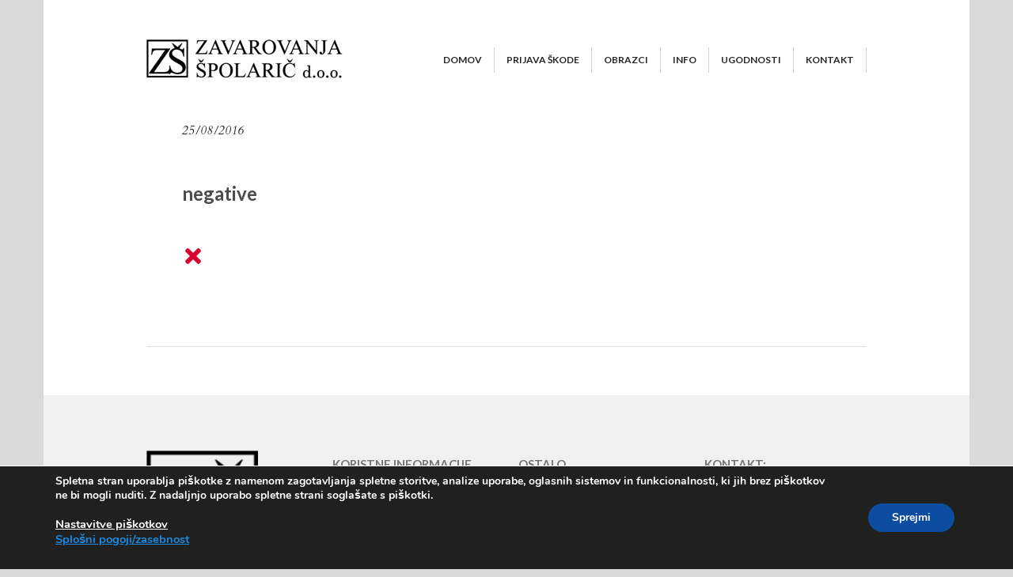

--- FILE ---
content_type: text/html
request_url: https://spolaric.si/negative/
body_size: 14211
content:
<!doctype html>
<!-- Global site tag (gtag.js) - Google Analytics -->
<script async src="https://www.googletagmanager.com/gtag/js?id=UA-133019009-4"></script>
<script>
window.dataLayer = window.dataLayer || [];
function gtag(){dataLayer.push(arguments);}
gtag('js', new Date());
gtag('config', 'UA-133019009-4');
</script>
<html dir="ltr" lang="sl-SI" prefix="og: https://ogp.me/ns#" >
<head>
<meta charset="UTF-8">
<link rel="profile" href="http://gmpg.org/xfn/11">
<link rel="pingback" href="https://spolaric.si/xmlrpc.php">
<meta name="viewport" content="width=device-width, initial-scale=1">
<title>negative | Zavarovanja Špolarič</title>
<style>img:is([sizes="auto" i], [sizes^="auto," i]) { contain-intrinsic-size: 3000px 1500px }</style>
<!-- All in One SEO 4.8.9 - aioseo.com -->
<meta name="robots" content="max-image-preview:large" />
<meta name="author" content="spolaric7"/>
<meta name="google-site-verification" content="Isv7Kp_XIKUZyjIcP1sBPwPPV97ZesD5FrgFx81jMUY" />
<link rel="canonical" href="https://spolaric.si/negative/" />
<meta name="generator" content="All in One SEO (AIOSEO) 4.8.9" />
<meta property="og:locale" content="sl_SI" />
<meta property="og:site_name" content="Zavarovanja Špolarič |" />
<meta property="og:type" content="article" />
<meta property="og:title" content="negative | Zavarovanja Špolarič" />
<meta property="og:url" content="https://spolaric.si/negative/" />
<meta property="article:published_time" content="2016-08-25T10:32:01+00:00" />
<meta property="article:modified_time" content="2016-08-25T10:32:01+00:00" />
<meta name="twitter:card" content="summary" />
<meta name="twitter:title" content="negative | Zavarovanja Špolarič" />
<script type="application/ld+json" class="aioseo-schema">
{"@context":"https:\/\/schema.org","@graph":[{"@type":"BreadcrumbList","@id":"https:\/\/spolaric.si\/negative\/#breadcrumblist","itemListElement":[{"@type":"ListItem","@id":"https:\/\/spolaric.si#listItem","position":1,"name":"Home","item":"https:\/\/spolaric.si","nextItem":{"@type":"ListItem","@id":"https:\/\/spolaric.si\/negative\/#listItem","name":"negative"}},{"@type":"ListItem","@id":"https:\/\/spolaric.si\/negative\/#listItem","position":2,"name":"negative","previousItem":{"@type":"ListItem","@id":"https:\/\/spolaric.si#listItem","name":"Home"}}]},{"@type":"ItemPage","@id":"https:\/\/spolaric.si\/negative\/#itempage","url":"https:\/\/spolaric.si\/negative\/","name":"negative | Zavarovanja \u0160polari\u010d","inLanguage":"sl-SI","isPartOf":{"@id":"https:\/\/spolaric.si\/#website"},"breadcrumb":{"@id":"https:\/\/spolaric.si\/negative\/#breadcrumblist"},"author":{"@id":"https:\/\/spolaric.si\/author\/spolaric7\/#author"},"creator":{"@id":"https:\/\/spolaric.si\/author\/spolaric7\/#author"},"datePublished":"2016-08-25T10:32:01+00:00","dateModified":"2016-08-25T10:32:01+00:00"},{"@type":"Organization","@id":"https:\/\/spolaric.si\/#organization","name":"Zavarovanja \u0160polari\u010d","url":"https:\/\/spolaric.si\/"},{"@type":"Person","@id":"https:\/\/spolaric.si\/author\/spolaric7\/#author","url":"https:\/\/spolaric.si\/author\/spolaric7\/","name":"spolaric7","image":{"@type":"ImageObject","@id":"https:\/\/spolaric.si\/negative\/#authorImage","url":"https:\/\/secure.gravatar.com\/avatar\/318045b5164995523931e152ac4c226356ec0084540639e5b5b22dad88e121d0?s=96&d=mm&r=g","width":96,"height":96,"caption":"spolaric7"}},{"@type":"WebSite","@id":"https:\/\/spolaric.si\/#website","url":"https:\/\/spolaric.si\/","name":"Zavarovanja \u0160polari\u010d","inLanguage":"sl-SI","publisher":{"@id":"https:\/\/spolaric.si\/#organization"}}]}
</script>
<!-- All in One SEO -->
<link rel='dns-prefetch' href='//fonts.googleapis.com' />
<link rel="alternate" type="application/rss+xml" title="Zavarovanja Špolarič &raquo; Vir" href="https://spolaric.si/feed/" />
<!-- This site uses the Google Analytics by MonsterInsights plugin v9.9.0 - Using Analytics tracking - https://www.monsterinsights.com/ -->
<script src="//www.googletagmanager.com/gtag/js?id=G-G9YF843MMJ"  data-cfasync="false" data-wpfc-render="false" async></script>
<script data-cfasync="false" data-wpfc-render="false">
var mi_version = '9.9.0';
var mi_track_user = true;
var mi_no_track_reason = '';
var MonsterInsightsDefaultLocations = {"page_location":"https:\/\/spolaric.si\/negative\/"};
if ( typeof MonsterInsightsPrivacyGuardFilter === 'function' ) {
var MonsterInsightsLocations = (typeof MonsterInsightsExcludeQuery === 'object') ? MonsterInsightsPrivacyGuardFilter( MonsterInsightsExcludeQuery ) : MonsterInsightsPrivacyGuardFilter( MonsterInsightsDefaultLocations );
} else {
var MonsterInsightsLocations = (typeof MonsterInsightsExcludeQuery === 'object') ? MonsterInsightsExcludeQuery : MonsterInsightsDefaultLocations;
}
var disableStrs = [
'ga-disable-G-G9YF843MMJ',
];
/* Function to detect opted out users */
function __gtagTrackerIsOptedOut() {
for (var index = 0; index < disableStrs.length; index++) {
if (document.cookie.indexOf(disableStrs[index] + '=true') > -1) {
return true;
}
}
return false;
}
/* Disable tracking if the opt-out cookie exists. */
if (__gtagTrackerIsOptedOut()) {
for (var index = 0; index < disableStrs.length; index++) {
window[disableStrs[index]] = true;
}
}
/* Opt-out function */
function __gtagTrackerOptout() {
for (var index = 0; index < disableStrs.length; index++) {
document.cookie = disableStrs[index] + '=true; expires=Thu, 31 Dec 2099 23:59:59 UTC; path=/';
window[disableStrs[index]] = true;
}
}
if ('undefined' === typeof gaOptout) {
function gaOptout() {
__gtagTrackerOptout();
}
}
window.dataLayer = window.dataLayer || [];
window.MonsterInsightsDualTracker = {
helpers: {},
trackers: {},
};
if (mi_track_user) {
function __gtagDataLayer() {
dataLayer.push(arguments);
}
function __gtagTracker(type, name, parameters) {
if (!parameters) {
parameters = {};
}
if (parameters.send_to) {
__gtagDataLayer.apply(null, arguments);
return;
}
if (type === 'event') {
parameters.send_to = monsterinsights_frontend.v4_id;
var hookName = name;
if (typeof parameters['event_category'] !== 'undefined') {
hookName = parameters['event_category'] + ':' + name;
}
if (typeof MonsterInsightsDualTracker.trackers[hookName] !== 'undefined') {
MonsterInsightsDualTracker.trackers[hookName](parameters);
} else {
__gtagDataLayer('event', name, parameters);
}
} else {
__gtagDataLayer.apply(null, arguments);
}
}
__gtagTracker('js', new Date());
__gtagTracker('set', {
'developer_id.dZGIzZG': true,
});
if ( MonsterInsightsLocations.page_location ) {
__gtagTracker('set', MonsterInsightsLocations);
}
__gtagTracker('config', 'G-G9YF843MMJ', {"forceSSL":"true","link_attribution":"true"} );
window.gtag = __gtagTracker;										(function () {
/* https://developers.google.com/analytics/devguides/collection/analyticsjs/ */
/* ga and __gaTracker compatibility shim. */
var noopfn = function () {
return null;
};
var newtracker = function () {
return new Tracker();
};
var Tracker = function () {
return null;
};
var p = Tracker.prototype;
p.get = noopfn;
p.set = noopfn;
p.send = function () {
var args = Array.prototype.slice.call(arguments);
args.unshift('send');
__gaTracker.apply(null, args);
};
var __gaTracker = function () {
var len = arguments.length;
if (len === 0) {
return;
}
var f = arguments[len - 1];
if (typeof f !== 'object' || f === null || typeof f.hitCallback !== 'function') {
if ('send' === arguments[0]) {
var hitConverted, hitObject = false, action;
if ('event' === arguments[1]) {
if ('undefined' !== typeof arguments[3]) {
hitObject = {
'eventAction': arguments[3],
'eventCategory': arguments[2],
'eventLabel': arguments[4],
'value': arguments[5] ? arguments[5] : 1,
}
}
}
if ('pageview' === arguments[1]) {
if ('undefined' !== typeof arguments[2]) {
hitObject = {
'eventAction': 'page_view',
'page_path': arguments[2],
}
}
}
if (typeof arguments[2] === 'object') {
hitObject = arguments[2];
}
if (typeof arguments[5] === 'object') {
Object.assign(hitObject, arguments[5]);
}
if ('undefined' !== typeof arguments[1].hitType) {
hitObject = arguments[1];
if ('pageview' === hitObject.hitType) {
hitObject.eventAction = 'page_view';
}
}
if (hitObject) {
action = 'timing' === arguments[1].hitType ? 'timing_complete' : hitObject.eventAction;
hitConverted = mapArgs(hitObject);
__gtagTracker('event', action, hitConverted);
}
}
return;
}
function mapArgs(args) {
var arg, hit = {};
var gaMap = {
'eventCategory': 'event_category',
'eventAction': 'event_action',
'eventLabel': 'event_label',
'eventValue': 'event_value',
'nonInteraction': 'non_interaction',
'timingCategory': 'event_category',
'timingVar': 'name',
'timingValue': 'value',
'timingLabel': 'event_label',
'page': 'page_path',
'location': 'page_location',
'title': 'page_title',
'referrer' : 'page_referrer',
};
for (arg in args) {
if (!(!args.hasOwnProperty(arg) || !gaMap.hasOwnProperty(arg))) {
hit[gaMap[arg]] = args[arg];
} else {
hit[arg] = args[arg];
}
}
return hit;
}
try {
f.hitCallback();
} catch (ex) {
}
};
__gaTracker.create = newtracker;
__gaTracker.getByName = newtracker;
__gaTracker.getAll = function () {
return [];
};
__gaTracker.remove = noopfn;
__gaTracker.loaded = true;
window['__gaTracker'] = __gaTracker;
})();
} else {
console.log("");
(function () {
function __gtagTracker() {
return null;
}
window['__gtagTracker'] = __gtagTracker;
window['gtag'] = __gtagTracker;
})();
}
</script>
<!-- / Google Analytics by MonsterInsights -->
<style id='wp-block-library-inline-css'>
:root{--wp-admin-theme-color:#007cba;--wp-admin-theme-color--rgb:0,124,186;--wp-admin-theme-color-darker-10:#006ba1;--wp-admin-theme-color-darker-10--rgb:0,107,161;--wp-admin-theme-color-darker-20:#005a87;--wp-admin-theme-color-darker-20--rgb:0,90,135;--wp-admin-border-width-focus:2px;--wp-block-synced-color:#7a00df;--wp-block-synced-color--rgb:122,0,223;--wp-bound-block-color:var(--wp-block-synced-color)}@media (min-resolution:192dpi){:root{--wp-admin-border-width-focus:1.5px}}.wp-element-button{cursor:pointer}:root{--wp--preset--font-size--normal:16px;--wp--preset--font-size--huge:42px}:root .has-very-light-gray-background-color{background-color:#eee}:root .has-very-dark-gray-background-color{background-color:#313131}:root .has-very-light-gray-color{color:#eee}:root .has-very-dark-gray-color{color:#313131}:root .has-vivid-green-cyan-to-vivid-cyan-blue-gradient-background{background:linear-gradient(135deg,#00d084,#0693e3)}:root .has-purple-crush-gradient-background{background:linear-gradient(135deg,#34e2e4,#4721fb 50%,#ab1dfe)}:root .has-hazy-dawn-gradient-background{background:linear-gradient(135deg,#faaca8,#dad0ec)}:root .has-subdued-olive-gradient-background{background:linear-gradient(135deg,#fafae1,#67a671)}:root .has-atomic-cream-gradient-background{background:linear-gradient(135deg,#fdd79a,#004a59)}:root .has-nightshade-gradient-background{background:linear-gradient(135deg,#330968,#31cdcf)}:root .has-midnight-gradient-background{background:linear-gradient(135deg,#020381,#2874fc)}.has-regular-font-size{font-size:1em}.has-larger-font-size{font-size:2.625em}.has-normal-font-size{font-size:var(--wp--preset--font-size--normal)}.has-huge-font-size{font-size:var(--wp--preset--font-size--huge)}.has-text-align-center{text-align:center}.has-text-align-left{text-align:left}.has-text-align-right{text-align:right}#end-resizable-editor-section{display:none}.aligncenter{clear:both}.items-justified-left{justify-content:flex-start}.items-justified-center{justify-content:center}.items-justified-right{justify-content:flex-end}.items-justified-space-between{justify-content:space-between}.screen-reader-text{border:0;clip-path:inset(50%);height:1px;margin:-1px;overflow:hidden;padding:0;position:absolute;width:1px;word-wrap:normal!important}.screen-reader-text:focus{background-color:#ddd;clip-path:none;color:#444;display:block;font-size:1em;height:auto;left:5px;line-height:normal;padding:15px 23px 14px;text-decoration:none;top:5px;width:auto;z-index:100000}html :where(.has-border-color){border-style:solid}html :where([style*=border-top-color]){border-top-style:solid}html :where([style*=border-right-color]){border-right-style:solid}html :where([style*=border-bottom-color]){border-bottom-style:solid}html :where([style*=border-left-color]){border-left-style:solid}html :where([style*=border-width]){border-style:solid}html :where([style*=border-top-width]){border-top-style:solid}html :where([style*=border-right-width]){border-right-style:solid}html :where([style*=border-bottom-width]){border-bottom-style:solid}html :where([style*=border-left-width]){border-left-style:solid}html :where(img[class*=wp-image-]){height:auto;max-width:100%}:where(figure){margin:0 0 1em}html :where(.is-position-sticky){--wp-admin--admin-bar--position-offset:var(--wp-admin--admin-bar--height,0px)}@media screen and (max-width:600px){html :where(.is-position-sticky){--wp-admin--admin-bar--position-offset:0px}}
</style>
<style id='classic-theme-styles-inline-css'>
/*! This file is auto-generated */
.wp-block-button__link{color:#fff;background-color:#32373c;border-radius:9999px;box-shadow:none;text-decoration:none;padding:calc(.667em + 2px) calc(1.333em + 2px);font-size:1.125em}.wp-block-file__button{background:#32373c;color:#fff;text-decoration:none}
</style>
<style id='global-styles-inline-css'>
:root{--wp--preset--aspect-ratio--square: 1;--wp--preset--aspect-ratio--4-3: 4/3;--wp--preset--aspect-ratio--3-4: 3/4;--wp--preset--aspect-ratio--3-2: 3/2;--wp--preset--aspect-ratio--2-3: 2/3;--wp--preset--aspect-ratio--16-9: 16/9;--wp--preset--aspect-ratio--9-16: 9/16;--wp--preset--color--black: #000000;--wp--preset--color--cyan-bluish-gray: #abb8c3;--wp--preset--color--white: #ffffff;--wp--preset--color--pale-pink: #f78da7;--wp--preset--color--vivid-red: #cf2e2e;--wp--preset--color--luminous-vivid-orange: #ff6900;--wp--preset--color--luminous-vivid-amber: #fcb900;--wp--preset--color--light-green-cyan: #7bdcb5;--wp--preset--color--vivid-green-cyan: #00d084;--wp--preset--color--pale-cyan-blue: #8ed1fc;--wp--preset--color--vivid-cyan-blue: #0693e3;--wp--preset--color--vivid-purple: #9b51e0;--wp--preset--gradient--vivid-cyan-blue-to-vivid-purple: linear-gradient(135deg,rgba(6,147,227,1) 0%,rgb(155,81,224) 100%);--wp--preset--gradient--light-green-cyan-to-vivid-green-cyan: linear-gradient(135deg,rgb(122,220,180) 0%,rgb(0,208,130) 100%);--wp--preset--gradient--luminous-vivid-amber-to-luminous-vivid-orange: linear-gradient(135deg,rgba(252,185,0,1) 0%,rgba(255,105,0,1) 100%);--wp--preset--gradient--luminous-vivid-orange-to-vivid-red: linear-gradient(135deg,rgba(255,105,0,1) 0%,rgb(207,46,46) 100%);--wp--preset--gradient--very-light-gray-to-cyan-bluish-gray: linear-gradient(135deg,rgb(238,238,238) 0%,rgb(169,184,195) 100%);--wp--preset--gradient--cool-to-warm-spectrum: linear-gradient(135deg,rgb(74,234,220) 0%,rgb(151,120,209) 20%,rgb(207,42,186) 40%,rgb(238,44,130) 60%,rgb(251,105,98) 80%,rgb(254,248,76) 100%);--wp--preset--gradient--blush-light-purple: linear-gradient(135deg,rgb(255,206,236) 0%,rgb(152,150,240) 100%);--wp--preset--gradient--blush-bordeaux: linear-gradient(135deg,rgb(254,205,165) 0%,rgb(254,45,45) 50%,rgb(107,0,62) 100%);--wp--preset--gradient--luminous-dusk: linear-gradient(135deg,rgb(255,203,112) 0%,rgb(199,81,192) 50%,rgb(65,88,208) 100%);--wp--preset--gradient--pale-ocean: linear-gradient(135deg,rgb(255,245,203) 0%,rgb(182,227,212) 50%,rgb(51,167,181) 100%);--wp--preset--gradient--electric-grass: linear-gradient(135deg,rgb(202,248,128) 0%,rgb(113,206,126) 100%);--wp--preset--gradient--midnight: linear-gradient(135deg,rgb(2,3,129) 0%,rgb(40,116,252) 100%);--wp--preset--font-size--small: 13px;--wp--preset--font-size--medium: 20px;--wp--preset--font-size--large: 36px;--wp--preset--font-size--x-large: 42px;--wp--preset--spacing--20: 0.44rem;--wp--preset--spacing--30: 0.67rem;--wp--preset--spacing--40: 1rem;--wp--preset--spacing--50: 1.5rem;--wp--preset--spacing--60: 2.25rem;--wp--preset--spacing--70: 3.38rem;--wp--preset--spacing--80: 5.06rem;--wp--preset--shadow--natural: 6px 6px 9px rgba(0, 0, 0, 0.2);--wp--preset--shadow--deep: 12px 12px 50px rgba(0, 0, 0, 0.4);--wp--preset--shadow--sharp: 6px 6px 0px rgba(0, 0, 0, 0.2);--wp--preset--shadow--outlined: 6px 6px 0px -3px rgba(255, 255, 255, 1), 6px 6px rgba(0, 0, 0, 1);--wp--preset--shadow--crisp: 6px 6px 0px rgba(0, 0, 0, 1);}:where(.is-layout-flex){gap: 0.5em;}:where(.is-layout-grid){gap: 0.5em;}body .is-layout-flex{display: flex;}.is-layout-flex{flex-wrap: wrap;align-items: center;}.is-layout-flex > :is(*, div){margin: 0;}body .is-layout-grid{display: grid;}.is-layout-grid > :is(*, div){margin: 0;}:where(.wp-block-columns.is-layout-flex){gap: 2em;}:where(.wp-block-columns.is-layout-grid){gap: 2em;}:where(.wp-block-post-template.is-layout-flex){gap: 1.25em;}:where(.wp-block-post-template.is-layout-grid){gap: 1.25em;}.has-black-color{color: var(--wp--preset--color--black) !important;}.has-cyan-bluish-gray-color{color: var(--wp--preset--color--cyan-bluish-gray) !important;}.has-white-color{color: var(--wp--preset--color--white) !important;}.has-pale-pink-color{color: var(--wp--preset--color--pale-pink) !important;}.has-vivid-red-color{color: var(--wp--preset--color--vivid-red) !important;}.has-luminous-vivid-orange-color{color: var(--wp--preset--color--luminous-vivid-orange) !important;}.has-luminous-vivid-amber-color{color: var(--wp--preset--color--luminous-vivid-amber) !important;}.has-light-green-cyan-color{color: var(--wp--preset--color--light-green-cyan) !important;}.has-vivid-green-cyan-color{color: var(--wp--preset--color--vivid-green-cyan) !important;}.has-pale-cyan-blue-color{color: var(--wp--preset--color--pale-cyan-blue) !important;}.has-vivid-cyan-blue-color{color: var(--wp--preset--color--vivid-cyan-blue) !important;}.has-vivid-purple-color{color: var(--wp--preset--color--vivid-purple) !important;}.has-black-background-color{background-color: var(--wp--preset--color--black) !important;}.has-cyan-bluish-gray-background-color{background-color: var(--wp--preset--color--cyan-bluish-gray) !important;}.has-white-background-color{background-color: var(--wp--preset--color--white) !important;}.has-pale-pink-background-color{background-color: var(--wp--preset--color--pale-pink) !important;}.has-vivid-red-background-color{background-color: var(--wp--preset--color--vivid-red) !important;}.has-luminous-vivid-orange-background-color{background-color: var(--wp--preset--color--luminous-vivid-orange) !important;}.has-luminous-vivid-amber-background-color{background-color: var(--wp--preset--color--luminous-vivid-amber) !important;}.has-light-green-cyan-background-color{background-color: var(--wp--preset--color--light-green-cyan) !important;}.has-vivid-green-cyan-background-color{background-color: var(--wp--preset--color--vivid-green-cyan) !important;}.has-pale-cyan-blue-background-color{background-color: var(--wp--preset--color--pale-cyan-blue) !important;}.has-vivid-cyan-blue-background-color{background-color: var(--wp--preset--color--vivid-cyan-blue) !important;}.has-vivid-purple-background-color{background-color: var(--wp--preset--color--vivid-purple) !important;}.has-black-border-color{border-color: var(--wp--preset--color--black) !important;}.has-cyan-bluish-gray-border-color{border-color: var(--wp--preset--color--cyan-bluish-gray) !important;}.has-white-border-color{border-color: var(--wp--preset--color--white) !important;}.has-pale-pink-border-color{border-color: var(--wp--preset--color--pale-pink) !important;}.has-vivid-red-border-color{border-color: var(--wp--preset--color--vivid-red) !important;}.has-luminous-vivid-orange-border-color{border-color: var(--wp--preset--color--luminous-vivid-orange) !important;}.has-luminous-vivid-amber-border-color{border-color: var(--wp--preset--color--luminous-vivid-amber) !important;}.has-light-green-cyan-border-color{border-color: var(--wp--preset--color--light-green-cyan) !important;}.has-vivid-green-cyan-border-color{border-color: var(--wp--preset--color--vivid-green-cyan) !important;}.has-pale-cyan-blue-border-color{border-color: var(--wp--preset--color--pale-cyan-blue) !important;}.has-vivid-cyan-blue-border-color{border-color: var(--wp--preset--color--vivid-cyan-blue) !important;}.has-vivid-purple-border-color{border-color: var(--wp--preset--color--vivid-purple) !important;}.has-vivid-cyan-blue-to-vivid-purple-gradient-background{background: var(--wp--preset--gradient--vivid-cyan-blue-to-vivid-purple) !important;}.has-light-green-cyan-to-vivid-green-cyan-gradient-background{background: var(--wp--preset--gradient--light-green-cyan-to-vivid-green-cyan) !important;}.has-luminous-vivid-amber-to-luminous-vivid-orange-gradient-background{background: var(--wp--preset--gradient--luminous-vivid-amber-to-luminous-vivid-orange) !important;}.has-luminous-vivid-orange-to-vivid-red-gradient-background{background: var(--wp--preset--gradient--luminous-vivid-orange-to-vivid-red) !important;}.has-very-light-gray-to-cyan-bluish-gray-gradient-background{background: var(--wp--preset--gradient--very-light-gray-to-cyan-bluish-gray) !important;}.has-cool-to-warm-spectrum-gradient-background{background: var(--wp--preset--gradient--cool-to-warm-spectrum) !important;}.has-blush-light-purple-gradient-background{background: var(--wp--preset--gradient--blush-light-purple) !important;}.has-blush-bordeaux-gradient-background{background: var(--wp--preset--gradient--blush-bordeaux) !important;}.has-luminous-dusk-gradient-background{background: var(--wp--preset--gradient--luminous-dusk) !important;}.has-pale-ocean-gradient-background{background: var(--wp--preset--gradient--pale-ocean) !important;}.has-electric-grass-gradient-background{background: var(--wp--preset--gradient--electric-grass) !important;}.has-midnight-gradient-background{background: var(--wp--preset--gradient--midnight) !important;}.has-small-font-size{font-size: var(--wp--preset--font-size--small) !important;}.has-medium-font-size{font-size: var(--wp--preset--font-size--medium) !important;}.has-large-font-size{font-size: var(--wp--preset--font-size--large) !important;}.has-x-large-font-size{font-size: var(--wp--preset--font-size--x-large) !important;}.moove-gdpr-branding-cnt{
display: none;
}
</style>
<!-- <link rel='stylesheet' id='responsive-lightbox-swipebox-css' href='https://spolaric.si/wp-content/plugins/responsive-lightbox/assets/swipebox/swipebox.min.css?ver=1.5.2' media='all' /> -->
<!-- <link rel='stylesheet' id='rs-plugin-settings-css' href='https://spolaric.si/wp-content/plugins/revslider/public/assets/css/settings.css?ver=5.4.6.4' media='all' /> -->
<link rel="stylesheet" type="text/css" href="//spolaric.si/wp-content/cache/wpfc-minified/lb1q2ukv/a047v.css" media="all"/>
<style id='rs-plugin-settings-inline-css'>
#rs-demo-id {}
</style>
<!-- <link rel='stylesheet' id='parent-style-css' href='https://spolaric.si/wp-content/themes/thepractice-parent/style.css?ver=6.8.3' media='all' /> -->
<!-- <link rel='stylesheet' id='font-awesome-css' href='https://spolaric.si/wp-content/plugins/unyson/framework/static/libs/font-awesome/css/font-awesome.min.css?ver=2.7.31' media='all' /> -->
<!-- <link rel='stylesheet' id='bootstrap-css' href='https://spolaric.si/wp-content/themes/thepractice-parent/css/bootstrap.css?ver=2.0.13' media='all' /> -->
<!-- <link rel='stylesheet' id='fw-mmenu-css' href='https://spolaric.si/wp-content/themes/thepractice-parent/css/jquery.mmenu.all.css?ver=2.0.13' media='all' /> -->
<!-- <link rel='stylesheet' id='thepractice-style-css' href='https://spolaric.si/wp-content/uploads/thepractice-style.css?ver=1608383716' media='all' /> -->
<!-- <link rel='stylesheet' id='fw-theme-style-css' href='https://spolaric.si/wp-content/themes/thepractice-child/style.css?ver=2.0.13' media='all' /> -->
<!-- <link rel='stylesheet' id='prettyPhoto-css' href='https://spolaric.si/wp-content/themes/thepractice-parent/css/prettyPhoto.css?ver=2.0.13' media='all' /> -->
<!-- <link rel='stylesheet' id='animate-css' href='https://spolaric.si/wp-content/themes/thepractice-parent/css/animate.css?ver=2.0.13' media='all' /> -->
<!-- <link rel='stylesheet' id='moove_gdpr_frontend-css' href='https://spolaric.si/wp-content/plugins/gdpr-cookie-compliance/dist/styles/gdpr-main.css?ver=5.0.9' media='all' /> -->
<link rel="stylesheet" type="text/css" href="//spolaric.si/wp-content/cache/wpfc-minified/ftwx0kda/a047w.css" media="all"/>
<style id='moove_gdpr_frontend-inline-css'>
#moove_gdpr_cookie_modal,#moove_gdpr_cookie_info_bar,.gdpr_cookie_settings_shortcode_content{font-family:&#039;Nunito&#039;,sans-serif}#moove_gdpr_save_popup_settings_button{background-color:#373737;color:#fff}#moove_gdpr_save_popup_settings_button:hover{background-color:#000}#moove_gdpr_cookie_info_bar .moove-gdpr-info-bar-container .moove-gdpr-info-bar-content a.mgbutton,#moove_gdpr_cookie_info_bar .moove-gdpr-info-bar-container .moove-gdpr-info-bar-content button.mgbutton{background-color:#0c4da2}#moove_gdpr_cookie_modal .moove-gdpr-modal-content .moove-gdpr-modal-footer-content .moove-gdpr-button-holder a.mgbutton,#moove_gdpr_cookie_modal .moove-gdpr-modal-content .moove-gdpr-modal-footer-content .moove-gdpr-button-holder button.mgbutton,.gdpr_cookie_settings_shortcode_content .gdpr-shr-button.button-green{background-color:#0c4da2;border-color:#0c4da2}#moove_gdpr_cookie_modal .moove-gdpr-modal-content .moove-gdpr-modal-footer-content .moove-gdpr-button-holder a.mgbutton:hover,#moove_gdpr_cookie_modal .moove-gdpr-modal-content .moove-gdpr-modal-footer-content .moove-gdpr-button-holder button.mgbutton:hover,.gdpr_cookie_settings_shortcode_content .gdpr-shr-button.button-green:hover{background-color:#fff;color:#0c4da2}#moove_gdpr_cookie_modal .moove-gdpr-modal-content .moove-gdpr-modal-close i,#moove_gdpr_cookie_modal .moove-gdpr-modal-content .moove-gdpr-modal-close span.gdpr-icon{background-color:#0c4da2;border:1px solid #0c4da2}#moove_gdpr_cookie_info_bar span.moove-gdpr-infobar-allow-all.focus-g,#moove_gdpr_cookie_info_bar span.moove-gdpr-infobar-allow-all:focus,#moove_gdpr_cookie_info_bar button.moove-gdpr-infobar-allow-all.focus-g,#moove_gdpr_cookie_info_bar button.moove-gdpr-infobar-allow-all:focus,#moove_gdpr_cookie_info_bar span.moove-gdpr-infobar-reject-btn.focus-g,#moove_gdpr_cookie_info_bar span.moove-gdpr-infobar-reject-btn:focus,#moove_gdpr_cookie_info_bar button.moove-gdpr-infobar-reject-btn.focus-g,#moove_gdpr_cookie_info_bar button.moove-gdpr-infobar-reject-btn:focus,#moove_gdpr_cookie_info_bar span.change-settings-button.focus-g,#moove_gdpr_cookie_info_bar span.change-settings-button:focus,#moove_gdpr_cookie_info_bar button.change-settings-button.focus-g,#moove_gdpr_cookie_info_bar button.change-settings-button:focus{-webkit-box-shadow:0 0 1px 3px #0c4da2;-moz-box-shadow:0 0 1px 3px #0c4da2;box-shadow:0 0 1px 3px #0c4da2}#moove_gdpr_cookie_modal .moove-gdpr-modal-content .moove-gdpr-modal-close i:hover,#moove_gdpr_cookie_modal .moove-gdpr-modal-content .moove-gdpr-modal-close span.gdpr-icon:hover,#moove_gdpr_cookie_info_bar span[data-href]>u.change-settings-button{color:#0c4da2}#moove_gdpr_cookie_modal .moove-gdpr-modal-content .moove-gdpr-modal-left-content #moove-gdpr-menu li.menu-item-selected a span.gdpr-icon,#moove_gdpr_cookie_modal .moove-gdpr-modal-content .moove-gdpr-modal-left-content #moove-gdpr-menu li.menu-item-selected button span.gdpr-icon{color:inherit}#moove_gdpr_cookie_modal .moove-gdpr-modal-content .moove-gdpr-modal-left-content #moove-gdpr-menu li a span.gdpr-icon,#moove_gdpr_cookie_modal .moove-gdpr-modal-content .moove-gdpr-modal-left-content #moove-gdpr-menu li button span.gdpr-icon{color:inherit}#moove_gdpr_cookie_modal .gdpr-acc-link{line-height:0;font-size:0;color:transparent;position:absolute}#moove_gdpr_cookie_modal .moove-gdpr-modal-content .moove-gdpr-modal-close:hover i,#moove_gdpr_cookie_modal .moove-gdpr-modal-content .moove-gdpr-modal-left-content #moove-gdpr-menu li a,#moove_gdpr_cookie_modal .moove-gdpr-modal-content .moove-gdpr-modal-left-content #moove-gdpr-menu li button,#moove_gdpr_cookie_modal .moove-gdpr-modal-content .moove-gdpr-modal-left-content #moove-gdpr-menu li button i,#moove_gdpr_cookie_modal .moove-gdpr-modal-content .moove-gdpr-modal-left-content #moove-gdpr-menu li a i,#moove_gdpr_cookie_modal .moove-gdpr-modal-content .moove-gdpr-tab-main .moove-gdpr-tab-main-content a:hover,#moove_gdpr_cookie_info_bar.moove-gdpr-dark-scheme .moove-gdpr-info-bar-container .moove-gdpr-info-bar-content a.mgbutton:hover,#moove_gdpr_cookie_info_bar.moove-gdpr-dark-scheme .moove-gdpr-info-bar-container .moove-gdpr-info-bar-content button.mgbutton:hover,#moove_gdpr_cookie_info_bar.moove-gdpr-dark-scheme .moove-gdpr-info-bar-container .moove-gdpr-info-bar-content a:hover,#moove_gdpr_cookie_info_bar.moove-gdpr-dark-scheme .moove-gdpr-info-bar-container .moove-gdpr-info-bar-content button:hover,#moove_gdpr_cookie_info_bar.moove-gdpr-dark-scheme .moove-gdpr-info-bar-container .moove-gdpr-info-bar-content span.change-settings-button:hover,#moove_gdpr_cookie_info_bar.moove-gdpr-dark-scheme .moove-gdpr-info-bar-container .moove-gdpr-info-bar-content button.change-settings-button:hover,#moove_gdpr_cookie_info_bar.moove-gdpr-dark-scheme .moove-gdpr-info-bar-container .moove-gdpr-info-bar-content u.change-settings-button:hover,#moove_gdpr_cookie_info_bar span[data-href]>u.change-settings-button,#moove_gdpr_cookie_info_bar.moove-gdpr-dark-scheme .moove-gdpr-info-bar-container .moove-gdpr-info-bar-content a.mgbutton.focus-g,#moove_gdpr_cookie_info_bar.moove-gdpr-dark-scheme .moove-gdpr-info-bar-container .moove-gdpr-info-bar-content button.mgbutton.focus-g,#moove_gdpr_cookie_info_bar.moove-gdpr-dark-scheme .moove-gdpr-info-bar-container .moove-gdpr-info-bar-content a.focus-g,#moove_gdpr_cookie_info_bar.moove-gdpr-dark-scheme .moove-gdpr-info-bar-container .moove-gdpr-info-bar-content button.focus-g,#moove_gdpr_cookie_info_bar.moove-gdpr-dark-scheme .moove-gdpr-info-bar-container .moove-gdpr-info-bar-content a.mgbutton:focus,#moove_gdpr_cookie_info_bar.moove-gdpr-dark-scheme .moove-gdpr-info-bar-container .moove-gdpr-info-bar-content button.mgbutton:focus,#moove_gdpr_cookie_info_bar.moove-gdpr-dark-scheme .moove-gdpr-info-bar-container .moove-gdpr-info-bar-content a:focus,#moove_gdpr_cookie_info_bar.moove-gdpr-dark-scheme .moove-gdpr-info-bar-container .moove-gdpr-info-bar-content button:focus,#moove_gdpr_cookie_info_bar.moove-gdpr-dark-scheme .moove-gdpr-info-bar-container .moove-gdpr-info-bar-content span.change-settings-button.focus-g,span.change-settings-button:focus,button.change-settings-button.focus-g,button.change-settings-button:focus,#moove_gdpr_cookie_info_bar.moove-gdpr-dark-scheme .moove-gdpr-info-bar-container .moove-gdpr-info-bar-content u.change-settings-button.focus-g,#moove_gdpr_cookie_info_bar.moove-gdpr-dark-scheme .moove-gdpr-info-bar-container .moove-gdpr-info-bar-content u.change-settings-button:focus{color:#0c4da2}#moove_gdpr_cookie_modal .moove-gdpr-branding.focus-g span,#moove_gdpr_cookie_modal .moove-gdpr-modal-content .moove-gdpr-tab-main a.focus-g,#moove_gdpr_cookie_modal .moove-gdpr-modal-content .moove-gdpr-tab-main .gdpr-cd-details-toggle.focus-g{color:#0c4da2}#moove_gdpr_cookie_modal.gdpr_lightbox-hide{display:none}
</style>
<link rel='stylesheet' id='fw-googleFonts-css' href='https://fonts.googleapis.com/css?family=Cardo%3Aitalic%2Cregular%2C700%7CLato%3A700%2Cregular%2C900%2C700italic%7CNTR%3Aregular%7CMontserrat%3Aregular%2Citalic%2C700%2C700italic%7CQuattrocento+Sans%3A700%7CMerriweather%3A300%2C300italic&#038;subset=latin%2Cgreek-ext%2Clatin-ext&#038;ver=6.8.3' media='all' />
<script src='//spolaric.si/wp-content/cache/wpfc-minified/97ux6ej0/a047v.js' type="text/javascript"></script>
<!-- <script src="https://spolaric.si/wp-content/plugins/google-analytics-for-wordpress/assets/js/frontend-gtag.min.js?ver=9.9.0" id="monsterinsights-frontend-script-js" async data-wp-strategy="async"></script> -->
<script data-cfasync="false" data-wpfc-render="false" id='monsterinsights-frontend-script-js-extra'>var monsterinsights_frontend = {"js_events_tracking":"true","download_extensions":"doc,pdf,ppt,zip,xls,docx,pptx,xlsx","inbound_paths":"[{\"path\":\"\\\/go\\\/\",\"label\":\"affiliate\"},{\"path\":\"\\\/recommend\\\/\",\"label\":\"affiliate\"}]","home_url":"https:\/\/spolaric.si","hash_tracking":"false","v4_id":"G-G9YF843MMJ"};</script>
<script src='//spolaric.si/wp-content/cache/wpfc-minified/l26cllxs/a047v.js' type="text/javascript"></script>
<!-- <script src="https://spolaric.si/wp-includes/js/jquery/jquery.min.js?ver=3.7.1" id="jquery-core-js"></script> -->
<!-- <script src="https://spolaric.si/wp-includes/js/jquery/jquery-migrate.min.js?ver=3.4.1" id="jquery-migrate-js"></script> -->
<!-- <script src="https://spolaric.si/wp-content/plugins/responsive-lightbox/assets/swipebox/jquery.swipebox.min.js?ver=1.5.2" id="responsive-lightbox-swipebox-js"></script> -->
<!-- <script src="https://spolaric.si/wp-includes/js/underscore.min.js?ver=1.13.7" id="underscore-js"></script> -->
<!-- <script src="https://spolaric.si/wp-content/plugins/responsive-lightbox/assets/infinitescroll/infinite-scroll.pkgd.min.js?ver=4.0.1" id="responsive-lightbox-infinite-scroll-js"></script> -->
<script id="responsive-lightbox-js-before">
var rlArgs = {"script":"swipebox","selector":"lightbox","customEvents":"","activeGalleries":true,"animation":true,"hideCloseButtonOnMobile":false,"removeBarsOnMobile":false,"hideBars":true,"hideBarsDelay":5000,"videoMaxWidth":1080,"useSVG":true,"loopAtEnd":false,"woocommerce_gallery":false,"ajaxurl":"https:\/\/spolaric.si\/wp-admin\/admin-ajax.php","nonce":"a926c0436c","preview":false,"postId":200,"scriptExtension":false};
</script>
<script src='//spolaric.si/wp-content/cache/wpfc-minified/ehl08xnx/a047v.js' type="text/javascript"></script>
<!-- <script src="https://spolaric.si/wp-content/plugins/responsive-lightbox/js/front.js?ver=2.5.3" id="responsive-lightbox-js"></script> -->
<!-- <script src="https://spolaric.si/wp-content/plugins/revslider/public/assets/js/jquery.themepunch.tools.min.js?ver=5.4.6.4" id="tp-tools-js"></script> -->
<!-- <script src="https://spolaric.si/wp-content/plugins/revslider/public/assets/js/jquery.themepunch.revolution.min.js?ver=5.4.6.4" id="revmin-js"></script> -->
<!-- <script src="https://spolaric.si/wp-content/themes/thepractice-parent/js/lib/modernizr.min.js?ver=2.0.13" id="modernizr-js"></script> -->
<!-- <script src="https://spolaric.si/wp-content/themes/thepractice-parent/js/lib/bootstrap.min.js?ver=2.0.13" id="bootstrap-js"></script> -->
<!-- <script src="https://spolaric.si/wp-content/themes/thepractice-parent/js/jquery.touchSwipe.min.js?ver=2.0.13" id="touchSwipe-js"></script> -->
<!-- <script src="https://spolaric.si/wp-content/themes/thepractice-parent/js/lib/html5shiv.js?ver=2.0.13" id="html5shiv-js"></script> -->
<!-- <script src="https://spolaric.si/wp-content/themes/thepractice-parent/js/lib/respond.min.js?ver=2.0.13" id="respond-js"></script> -->
<link rel="https://api.w.org/" href="https://spolaric.si/wp-json/" /><link rel="alternate" title="JSON" type="application/json" href="https://spolaric.si/wp-json/wp/v2/media/200" /><link rel="EditURI" type="application/rsd+xml" title="RSD" href="https://spolaric.si/xmlrpc.php?rsd" />
<meta name="generator" content="WordPress 6.8.3" />
<link rel='shortlink' href='https://spolaric.si/?p=200' />
<link rel="alternate" title="oEmbed (JSON)" type="application/json+oembed" href="https://spolaric.si/wp-json/oembed/1.0/embed?url=https%3A%2F%2Fspolaric.si%2Fnegative%2F" />
<link rel="alternate" title="oEmbed (XML)" type="text/xml+oembed" href="https://spolaric.si/wp-json/oembed/1.0/embed?url=https%3A%2F%2Fspolaric.si%2Fnegative%2F&#038;format=xml" />
<meta property="og:title" content="negative" /><meta property="og:url" content="https://spolaric.si/negative/" /><meta property="og:type" content="website" /><meta property="og:description" content="" /><meta name="generator" content="Powered by Slider Revolution 5.4.6.4 - responsive, Mobile-Friendly Slider Plugin for WordPress with comfortable drag and drop interface." />
<link rel="icon" href="https://spolaric.si/wp-content/uploads/2017/12/LOGO-footer-ok.png" sizes="32x32" />
<link rel="icon" href="https://spolaric.si/wp-content/uploads/2017/12/LOGO-footer-ok.png" sizes="192x192" />
<link rel="apple-touch-icon" href="https://spolaric.si/wp-content/uploads/2017/12/LOGO-footer-ok.png" />
<meta name="msapplication-TileImage" content="https://spolaric.si/wp-content/uploads/2017/12/LOGO-footer-ok.png" />
<script type="text/javascript">function setREVStartSize(e){
try{ var i=jQuery(window).width(),t=9999,r=0,n=0,l=0,f=0,s=0,h=0;					
if(e.responsiveLevels&&(jQuery.each(e.responsiveLevels,function(e,f){f>i&&(t=r=f,l=e),i>f&&f>r&&(r=f,n=e)}),t>r&&(l=n)),f=e.gridheight[l]||e.gridheight[0]||e.gridheight,s=e.gridwidth[l]||e.gridwidth[0]||e.gridwidth,h=i/s,h=h>1?1:h,f=Math.round(h*f),"fullscreen"==e.sliderLayout){var u=(e.c.width(),jQuery(window).height());if(void 0!=e.fullScreenOffsetContainer){var c=e.fullScreenOffsetContainer.split(",");if (c) jQuery.each(c,function(e,i){u=jQuery(i).length>0?u-jQuery(i).outerHeight(!0):u}),e.fullScreenOffset.split("%").length>1&&void 0!=e.fullScreenOffset&&e.fullScreenOffset.length>0?u-=jQuery(window).height()*parseInt(e.fullScreenOffset,0)/100:void 0!=e.fullScreenOffset&&e.fullScreenOffset.length>0&&(u-=parseInt(e.fullScreenOffset,0))}f=u}else void 0!=e.minHeight&&f<e.minHeight&&(f=e.minHeight);e.c.closest(".rev_slider_wrapper").css({height:f})					
}catch(d){console.log("Failure at Presize of Slider:"+d)}
};</script>
</head>
<body class="attachment wp-singular attachment-template-default single single-attachment postid-200 attachmentid-200 attachment-png wp-embed-responsive wp-theme-thepractice-parent wp-child-theme-thepractice-child fw-side-boxed fw-website-align-center fw-custom-section-density header-1 fw-top-bar-off fw-no-absolute-header fw-top-social-right  mobile-menu-item-align-left fw-mobile-menu-position-center fw-top-logo-left fw-logo-image fw-logo-no-retina fw-animation-mobile-off" itemscope="itemscope" itemtype="https://schema.org/WebPage">
<div id="page" class="hfeed site">
<header class="fw-header" itemscope="itemscope" itemtype="https://schema.org/WPHeader">
<div class="fw-header-main">
<div class="fw-container">
<a href="#mobile-menu" class="mmenu-link"><i class="fa fa-navicon"></i></a>
<div class="fw-wrap-logo">
<a href="https://spolaric.si/" class="fw-site-logo">
<img src="//spolaric.si/wp-content/uploads/2017/12/LOGO-krivulje-d.o.o..png" alt="Zavarovanja Špolarič" />
</a>
</div>
<div class="fw-nav-wrap" itemscope="itemscope" itemtype="https://schema.org/SiteNavigationElement" role="navigation">
<nav id="fw-menu-primary" class="fw-site-navigation primary-navigation"><ul id="menu-main-menu" class="fw-nav-menu"><li id="menu-item-27" class="menu-item menu-item-type-post_type menu-item-object-page menu-item-home menu-item-27"><a href="https://spolaric.si/" >DOMOV</a></li>
<li id="menu-item-23" class="menu-item menu-item-type-post_type menu-item-object-page menu-item-23"><a href="https://spolaric.si/prijava-skode/" >PRIJAVA ŠKODE</a></li>
<li id="menu-item-531" class="menu-item menu-item-type-post_type menu-item-object-page menu-item-531"><a href="https://spolaric.si/obrazci-za-prijavo-skode/" >OBRAZCI</a></li>
<li id="menu-item-29" class="menu-item menu-item-type-post_type menu-item-object-page menu-item-has-children menu-item-29"><a href="https://spolaric.si/faq/" >INFO</a>
<ul class="sub-menu">
<li id="menu-item-752" class="menu-item menu-item-type-post_type menu-item-object-page menu-item-752"><a href="https://spolaric.si/dobro-je-vedeti/" >Dobro je vedeti</a></li>
<li id="menu-item-812" class="menu-item menu-item-type-post_type menu-item-object-page menu-item-812"><a href="https://spolaric.si/paketi/" >Paketi</a></li>
</ul>
</li>
<li id="menu-item-28" class="menu-item menu-item-type-post_type menu-item-object-page menu-item-28"><a href="https://spolaric.si/ugodnosti/" >UGODNOSTI</a></li>
<li id="menu-item-22" class="menu-item menu-item-type-post_type menu-item-object-page menu-item-22"><a href="https://spolaric.si/kontakt/" >KONTAKT</a></li>
</ul></nav>			</div>
</div>
</div>
</header>
<nav id="mobile-menu"><ul><li  class="menu-item menu-item-type-post_type menu-item-object-page menu-item-home"><a href="https://spolaric.si/">DOMOV</a></li><li  class="menu-item menu-item-type-post_type menu-item-object-page"><a href="https://spolaric.si/prijava-skode/">PRIJAVA ŠKODE</a></li><li  class="menu-item menu-item-type-post_type menu-item-object-page"><a href="https://spolaric.si/obrazci-za-prijavo-skode/">OBRAZCI</a></li><li  class="menu-item menu-item-type-post_type menu-item-object-page menu-item-has-children"><a href="https://spolaric.si/faq/">INFO</a><ul class="sub-menu">	<li  class="menu-item menu-item-type-post_type menu-item-object-page"><a href="https://spolaric.si/dobro-je-vedeti/">Dobro je vedeti</a></li>	<li  class="menu-item menu-item-type-post_type menu-item-object-page"><a href="https://spolaric.si/paketi/">Paketi</a></li></ul></li><li  class="menu-item menu-item-type-post_type menu-item-object-page"><a href="https://spolaric.si/ugodnosti/">UGODNOSTI</a></li><li  class="menu-item menu-item-type-post_type menu-item-object-page"><a href="https://spolaric.si/kontakt/">KONTAKT</a></li></ul></nav>						<div id="main" class="site-main">			<div class="no-header-image"></div>
<section class="fw-main-row " role="main" itemprop="mainEntity" itemscope="itemscope" itemtype="https://schema.org/Blog">
<div class="fw-container">
<div class="fw-row">
<div class="fw-content-area col-md-12">
<div class="fw-col-inner">
<article id="post-200" class="post post-details post-200 attachment type-attachment status-inherit hentry" itemscope="itemscope" itemtype="https://schema.org/BlogPosting" itemprop="blogPost">
<div class="fw-col-inner">
<header class="entry-header">
<div class="wrap-entry-meta">
<meta itemscope itemprop="mainEntityOfPage" itemType="https://schema.org/WebPage" itemid="https://google.com/article" content="" />
<span class="entry-date">
<a rel="bookmark" href="https://spolaric.si/negative/">
<time itemprop="datePublished" datetime="2016-08-25T10:32:01+00:00">25/08/2016</time>
<meta itemprop="dateModified" content="2016-08-25T10:32:01+00:00">
</a>
</span>
</div>
<h2 class="entry-title" itemprop="headline">negative</h2>
</header>
<div class="entry-content clearfix" itemprop="text">
<p class="attachment"><a href='https://spolaric.si/wp-content/uploads/2016/08/negative.png' title="" data-rl_title="" class="rl-gallery-link" data-rl_caption="" data-rel="lightbox-gallery-0"><img decoding="async" width="28" height="28" src="https://spolaric.si/wp-content/uploads/2016/08/negative.png" class="attachment-medium size-medium" alt="" /></a></p>
</div>
</div>
</article>
</div><!-- /.inner -->
</div><!-- /.content-area -->
<div class="col-md-4 col-sm-12 fw-sidebar" role="complementary" itemscope="itemscope" itemtype="https://schema.org/WPSideBar">
<div class="fw-col-inner">
</div><!-- /.inner -->
</div><!-- /.sidebar -->
</div><!-- /.row -->
</div><!-- /.container -->
</section>

</div><!-- /.site-main -->
<!-- Footer -->
<footer id="colophon" class="site-footer fw-footer " itemscope="itemscope" itemtype="https://schema.org/WPFooter">
<div class="fw-footer-widgets footer-cols-4">
<div class="fw-inner">
<div class="fw-container">
<div class="fw-row">
<div class="fw-col-md-3 fw-col-sm-6">
<aside id="media_image-3" class="widget widget_media_image"><img width="141" height="128" src="https://spolaric.si/wp-content/uploads/2017/12/LOGO-footer-ok.png" class="image wp-image-479  attachment-full size-full" alt="" style="max-width: 100%; height: auto;" decoding="async" /></aside>						</div>
<div class="fw-col-md-3 fw-col-sm-6">
<aside id="custom_html-2" class="widget_text widget widget_custom_html"><h2 class="widget-title"><span>Koristne informacije</span></h2><div class="textwidget custom-html-widget"><a href="https://spolaric.si/paketi" target="_blank"> Paketi</a><br>
<a href="https://spolaric.si/prijava-skode" target="_blank"> Prijava škode</a><br>
<a href="https://spolaric.si/avtomobilsko-zavarovanje" target="_blank"> Kako ravnati</a><br></div></aside>						</div>
<div class="fw-col-md-3 fw-col-sm-6">
<aside id="custom_html-3" class="widget_text widget widget_custom_html"><h2 class="widget-title"><span>Ostalo</span></h2><div class="textwidget custom-html-widget"><a href="https://spolaric.si/faq" target="_blank"> Pogosta vprašanja</a><br>
<a href="https://spolaric.si/kontakt" target="_blank"> Kje smo</a><br>
</div></aside>						</div>
<div class="fw-col-md-3 fw-col-sm-6">
<aside id="text-2" class="widget widget_text"><h2 class="widget-title"><span>Kontakt:</span></h2>			<div class="textwidget">Jadranska c. 25, Maribor <br>
Tel: 02 320 20 49 & Mob: 041 387 260 <br>
Email: <a href="mailto:info@spolaric.si" style="color:#d7002e;">info@spolaric.si</a></div>
</aside>						</div>
</div>
</div>
</div>
</div>
<div class="fw-footer-bar fw-copyright-left">
<div class="fw-container">
<div class="fw-copyright"><p>© 2021 - <span style="color: #262626;">Zavarovanja Špolarič</span><br />Izdelava: <a style="color: #d7002e; text-decoration: none;" href="https://rajkom.si/" target="_blank" rel="noopener">RAJKOM</a></p></div>
</div>
</div>
</footer>
</div><!-- /#page -->
<script type="speculationrules">
{"prefetch":[{"source":"document","where":{"and":[{"href_matches":"\/*"},{"not":{"href_matches":["\/wp-*.php","\/wp-admin\/*","\/wp-content\/uploads\/*","\/wp-content\/*","\/wp-content\/plugins\/*","\/wp-content\/themes\/thepractice-child\/*","\/wp-content\/themes\/thepractice-parent\/*","\/*\\?(.+)"]}},{"not":{"selector_matches":"a[rel~=\"nofollow\"]"}},{"not":{"selector_matches":".no-prefetch, .no-prefetch a"}}]},"eagerness":"conservative"}]}
</script>
<!--copyscapeskip-->
<aside id="moove_gdpr_cookie_info_bar" class="moove-gdpr-info-bar-hidden moove-gdpr-align-center moove-gdpr-dark-scheme gdpr_infobar_postion_bottom" aria-label="GDPR Cookie Banner" style="display: none;">
<div class="moove-gdpr-info-bar-container">
<div class="moove-gdpr-info-bar-content">
<div class="moove-gdpr-cookie-notice">
<p>Spletna stran uporablja piškotke z namenom zagotavljanja spletne storitve, analize uporabe, oglasnih sistemov in funkcionalnosti, ki jih brez piškotkov ne bi mogli nuditi. Z nadaljnjo uporabo spletne strani soglašate s piškotki.</p>
<p>&nbsp;</p>
<p><button  aria-haspopup="true" data-href="#moove_gdpr_cookie_modal" class="change-settings-button"><span style="font-size: 14.6667px">Nastavitve piškotkov</span><span style="font-size: 11pt"></button> </span></p>
<p><a style="color: #1b8be0;font-size: 14.6667px" href="https://spolaric.si//izjava-o-zasebnosti/">Splošni pogoji/zasebnost</a></p>
<p>&nbsp;</p>
</div>
<!--  .moove-gdpr-cookie-notice -->
<div class="moove-gdpr-button-holder">
<button class="mgbutton moove-gdpr-infobar-allow-all gdpr-fbo-0" aria-label="Sprejmi" >Sprejmi</button>
</div>
<!--  .button-container -->
</div>
<!-- moove-gdpr-info-bar-content -->
</div>
<!-- moove-gdpr-info-bar-container -->
</aside>
<!-- #moove_gdpr_cookie_info_bar -->
<!--/copyscapeskip-->
<script src="https://spolaric.si/wp-includes/js/imagesloaded.min.js?ver=5.0.0" id="imagesloaded-js"></script>
<script src="https://spolaric.si/wp-content/themes/thepractice-parent/js/jquery.carouFredSel-6.2.1-packed.js?ver=2.0.13" id="carouFredSel-js"></script>
<script src="https://spolaric.si/wp-content/themes/thepractice-parent/js/jquery.prettyPhoto.js?ver=2.0.13" id="prettyPhoto-js"></script>
<script src="https://spolaric.si/wp-content/themes/thepractice-parent/js/jquery.customInput.js?ver=2.0.13" id="customInput-js"></script>
<script src="https://spolaric.si/wp-content/themes/thepractice-parent/js/scrollTo.min.js?ver=2.0.13" id="scrollTo-js"></script>
<script src="https://spolaric.si/wp-content/themes/thepractice-parent/js/jquery.mmenu.min.all.js?ver=2.0.13" id="mmenu-js"></script>
<script src="https://spolaric.si/wp-content/themes/thepractice-parent/js/selectize.min.js?ver=2.0.13" id="selectize-js"></script>
<script src="https://spolaric.si/wp-content/themes/thepractice-parent/js/jquery.parallax.js?ver=2.0.13" id="parallax-js"></script>
<script src="https://spolaric.si/wp-includes/js/jquery/ui/effect.min.js?ver=1.13.3" id="jquery-effects-core-js"></script>
<script src="https://spolaric.si/wp-content/themes/thepractice-parent/js/lazysizes.min.js?ver=2.0.13" id="lazysizes-js"></script>
<script id="general-js-extra">
var FwPhpVars = {"mmenu_title":"Menu","back":"Back","lang":"sl","ajax_url":"https:\/\/spolaric.si\/wp-admin\/admin-ajax.php","template_directory":"https:\/\/spolaric.si\/wp-content\/themes\/thepractice-parent","previous":"Previous","next":"Next","fail_form_error":"Sorry you are an error in ajax, please contact the administrator of the website","smartphone_animations":"no","mobile_menu_position":"left","mobile_menu_page_dim":"page-dim-none","mobile_menu_border_style":"indent","header_5_position":"left","header_6_position":"left","mobile_menu_screen":"1199","effect_panels":"mm-effect-panels-left-right","effect_listitems_slide":"effect-listitems-slide","sticky_resolution":"767","sticky_logo":"","socials":null};
</script>
<script src="https://spolaric.si/wp-content/themes/thepractice-parent/js/general.js?ver=2.0.13" id="general-js"></script>
<script id="moove_gdpr_frontend-js-extra">
var moove_frontend_gdpr_scripts = {"ajaxurl":"https:\/\/spolaric.si\/wp-admin\/admin-ajax.php","post_id":"200","plugin_dir":"https:\/\/spolaric.si\/wp-content\/plugins\/gdpr-cookie-compliance","show_icons":"all","is_page":"","ajax_cookie_removal":"false","strict_init":"2","enabled_default":{"strict":1,"third_party":0,"advanced":0,"performance":0,"preference":0},"geo_location":"false","force_reload":"false","is_single":"1","hide_save_btn":"false","current_user":"0","cookie_expiration":"365","script_delay":"2000","close_btn_action":"1","close_btn_rdr":"","scripts_defined":"{\"cache\":true,\"header\":\"\",\"body\":\"\",\"footer\":\"\",\"thirdparty\":{\"header\":\"\",\"body\":\"\",\"footer\":\"\"},\"strict\":{\"header\":\"\",\"body\":\"\",\"footer\":\"\"},\"advanced\":{\"header\":\"\",\"body\":\"\",\"footer\":\"\"}}","gdpr_scor":"true","wp_lang":"","wp_consent_api":"false","gdpr_nonce":"04fab6a279"};
</script>
<script src="https://spolaric.si/wp-content/plugins/gdpr-cookie-compliance/dist/scripts/main.js?ver=5.0.9" id="moove_gdpr_frontend-js"></script>
<script id="moove_gdpr_frontend-js-after">
var gdpr_consent__strict = "false"
var gdpr_consent__thirdparty = "false"
var gdpr_consent__advanced = "false"
var gdpr_consent__performance = "false"
var gdpr_consent__preference = "false"
var gdpr_consent__cookies = ""
</script>
<!--copyscapeskip-->
<button data-href="#moove_gdpr_cookie_modal" aria-haspopup="true"  id="moove_gdpr_save_popup_settings_button" style='display: none;' class="" aria-label="Spremenite nastavitve piškotka">
<span class="moove_gdpr_icon">
<svg viewBox="0 0 512 512" xmlns="http://www.w3.org/2000/svg" style="max-width: 30px; max-height: 30px;">
<g data-name="1">
<path d="M293.9,450H233.53a15,15,0,0,1-14.92-13.42l-4.47-42.09a152.77,152.77,0,0,1-18.25-7.56L163,413.53a15,15,0,0,1-20-1.06l-42.69-42.69a15,15,0,0,1-1.06-20l26.61-32.93a152.15,152.15,0,0,1-7.57-18.25L76.13,294.1a15,15,0,0,1-13.42-14.91V218.81A15,15,0,0,1,76.13,203.9l42.09-4.47a152.15,152.15,0,0,1,7.57-18.25L99.18,148.25a15,15,0,0,1,1.06-20l42.69-42.69a15,15,0,0,1,20-1.06l32.93,26.6a152.77,152.77,0,0,1,18.25-7.56l4.47-42.09A15,15,0,0,1,233.53,48H293.9a15,15,0,0,1,14.92,13.42l4.46,42.09a152.91,152.91,0,0,1,18.26,7.56l32.92-26.6a15,15,0,0,1,20,1.06l42.69,42.69a15,15,0,0,1,1.06,20l-26.61,32.93a153.8,153.8,0,0,1,7.57,18.25l42.09,4.47a15,15,0,0,1,13.41,14.91v60.38A15,15,0,0,1,451.3,294.1l-42.09,4.47a153.8,153.8,0,0,1-7.57,18.25l26.61,32.93a15,15,0,0,1-1.06,20L384.5,412.47a15,15,0,0,1-20,1.06l-32.92-26.6a152.91,152.91,0,0,1-18.26,7.56l-4.46,42.09A15,15,0,0,1,293.9,450ZM247,420h33.39l4.09-38.56a15,15,0,0,1,11.06-12.91A123,123,0,0,0,325.7,356a15,15,0,0,1,17,1.31l30.16,24.37,23.61-23.61L372.06,328a15,15,0,0,1-1.31-17,122.63,122.63,0,0,0,12.49-30.14,15,15,0,0,1,12.92-11.06l38.55-4.1V232.31l-38.55-4.1a15,15,0,0,1-12.92-11.06A122.63,122.63,0,0,0,370.75,187a15,15,0,0,1,1.31-17l24.37-30.16-23.61-23.61-30.16,24.37a15,15,0,0,1-17,1.31,123,123,0,0,0-30.14-12.49,15,15,0,0,1-11.06-12.91L280.41,78H247l-4.09,38.56a15,15,0,0,1-11.07,12.91A122.79,122.79,0,0,0,201.73,142a15,15,0,0,1-17-1.31L154.6,116.28,131,139.89l24.38,30.16a15,15,0,0,1,1.3,17,123.41,123.41,0,0,0-12.49,30.14,15,15,0,0,1-12.91,11.06l-38.56,4.1v33.38l38.56,4.1a15,15,0,0,1,12.91,11.06A123.41,123.41,0,0,0,156.67,311a15,15,0,0,1-1.3,17L131,358.11l23.61,23.61,30.17-24.37a15,15,0,0,1,17-1.31,122.79,122.79,0,0,0,30.13,12.49,15,15,0,0,1,11.07,12.91ZM449.71,279.19h0Z" fill="currentColor"/>
<path d="M263.71,340.36A91.36,91.36,0,1,1,355.08,249,91.46,91.46,0,0,1,263.71,340.36Zm0-152.72A61.36,61.36,0,1,0,325.08,249,61.43,61.43,0,0,0,263.71,187.64Z" fill="currentColor"/>
</g>
</svg>
</span>
<span class="moove_gdpr_text">Spremenite nastavitve piškotka</span>
</button>
<!--/copyscapeskip-->
<!--copyscapeskip-->
<!-- V1 -->
<dialog id="moove_gdpr_cookie_modal" class="gdpr_lightbox-hide" aria-modal="true" aria-label="GDPR Settings Screen">
<div class="moove-gdpr-modal-content moove-clearfix logo-position-left moove_gdpr_modal_theme_v1">
<button class="moove-gdpr-modal-close" autofocus aria-label="Close GDPR Cookie Settings">
<span class="gdpr-sr-only">Close GDPR Cookie Settings</span>
<span class="gdpr-icon moovegdpr-arrow-close"></span>
</button>
<div class="moove-gdpr-modal-left-content">
<div class="moove-gdpr-company-logo-holder">
<img src="https://spolaric.si/wp-content/uploads/2017/12/LOGO-krivulje-d.o.o..png" alt=""   width="248"  height="52"  class="img-responsive" />
</div>
<!--  .moove-gdpr-company-logo-holder -->
<ul id="moove-gdpr-menu">
<li class="menu-item-on menu-item-privacy_overview menu-item-selected">
<button data-href="#privacy_overview" class="moove-gdpr-tab-nav" aria-label="IZJAVA O ZASEBNOSTI">
<span class="gdpr-nav-tab-title">IZJAVA O ZASEBNOSTI</span>
</button>
</li>
<li class="menu-item-strict-necessary-cookies menu-item-off">
<button data-href="#strict-necessary-cookies" class="moove-gdpr-tab-nav" aria-label="Strogo nujni piškotki">
<span class="gdpr-nav-tab-title">Strogo nujni piškotki</span>
</button>
</li>
</ul>
<div class="moove-gdpr-branding-cnt">
<a href="https://wordpress.org/plugins/gdpr-cookie-compliance/" rel="noopener noreferrer" target="_blank" class='moove-gdpr-branding'>rajkom.si&nbsp; <span>GDPR Cookie Compliance</span></a>
</div>
<!--  .moove-gdpr-branding -->
</div>
<!--  .moove-gdpr-modal-left-content -->
<div class="moove-gdpr-modal-right-content">
<div class="moove-gdpr-modal-title">
</div>
<!-- .moove-gdpr-modal-ritle -->
<div class="main-modal-content">
<div class="moove-gdpr-tab-content">
<div id="privacy_overview" class="moove-gdpr-tab-main">
<span class="tab-title">IZJAVA O ZASEBNOSTI</span>
<div class="moove-gdpr-tab-main-content">
<p>Naše spletno mesto uporablja piškotke. To so majhni podatkovni drobci, ki jih spletni strežnik ob obisku ponudi vašemu brskalniku. Ta jih običajno shrani na vaš računalnik oziroma mobilno napravo, ob poznejših obiskih pa se shranjeni piškotek iz brskalnika ponovno pošlje strežniku. Piškotki se uporabljajo za shranjevanje nastavitev, vodenje seje posameznega uporabnika, razlikovanje med uporabniki in za njihovo sledenje na spletišču (lahko tudi med večimi spletišči). Nadzor nad nalaganjem piškotkov, pregled njihovih lastnostni in njihovo brisanje so možni v nastavitvah vašega spletnega brskalnika ali z uporabo dodatnih vtičnikov v njem.</p>
<p><strong>Piškotke razlikujemo glede na naslednje značilnosti:</strong></p>
<p>1. začasni (in sejni) ali trajni piškotki,<br />
2. lastni piškotki ali piškotki tretjih oseb.</p>
<p>Sejni piškotek je piškotek, ki se samodejno izbriše, ko brskalnik zaprete, medtem ko trajni piškotek ostane shranjen v brskalniku, dokler ne mine določeno obdobje (kar je lahko nekaj minut, dni ali več let).</p>
<p>Lastne piškotke postavi spletno mesto, ki ste ga obiskali, piškotke tretjih oseb pa postavi zunanja partnerska spletna storitev, ki je v spletno mesto vključena zaradi želene funkcionalnosti.</p>
<p><strong>Katere piškotke uporabljamo na naši spletni strani?</strong></p>
<p>Na spletnem mestu uporabljamo piškotke analitične storitve Google Analytics, ki so tako trajni in začasni (sejni piškotki), in pištotke vtičnika WordPress Statistics. Storitev uporabljamo za namen analiziranja prometa (štetje obiskovalcev, identifikacija brskalnikov in preživet čas uporabnika na strani, težave pri navigaciji itd.). Omogočajo nam, da ocenjujemo doseg in zanimivost naših prispevkov in odziv na občasne medijske akcije, ki jih izvajamo. Vse podatke uporabljamo interno in zgolj v namen izboljševanja našega spletnega mesta.</p>
<p><strong>Kaj pa piškotki, ki so vezani na vtičnike družbenih omrežij?</strong></p>
<p>Piškotki, ki so vezani na vtičnike družbenih omrežij nam omogočajo, da v vsebino svojega spletnega mesta integriramo njihove produkte – tako lahko obiskovalci delite vsebine s svojimi prijatelji oziroma drugimi povezanimi osebami (različni gumbi, kot so všeč mi je, deli vsebino, priporoči …). Vtičniki uporabljajo piškotke, da lahko družbena omrežja identificirajo svoje člane, ko ti pridejo na spletno mesto z vtičnikom. Če ob obisku našega spletnega mesta niste prijavljeni v posamezno družbeno omrežje (ali niste njegov član), pa je potrebno soglasje za nalaganje piškotkov s strani vtičnikov.</p>
<p><strong>Druge povezave</strong></p>
<p>Na spletnem mestu lahko najdete povezave do drugih spletišč, ki niso pod našim upravljanjem. Za spoštovanje zasebnosti oziroma za vsebino teh spletišč ne odgovarjamo, obiskovalcem preprosto le nudimo povezave, prek katerih lahko pridejo do uporabnih informacij s področja informacijske varnosti.</p>
</div>
<!--  .moove-gdpr-tab-main-content -->
</div>
<!-- #privacy_overview -->
<div id="strict-necessary-cookies" class="moove-gdpr-tab-main" style="display:none">
<span class="tab-title">Strogo nujni piškotki</span>
<div class="moove-gdpr-tab-main-content">
<p>Da bi zagotovili najboljšo uporabniško izkušnjo in optimalno delovanje naše spletne strani, uporabnikom priporočamo, da piškotke sprejmejo.</p>
<div class="moove-gdpr-status-bar ">
<div class="gdpr-cc-form-wrap">
<div class="gdpr-cc-form-fieldset">
<label class="cookie-switch" for="moove_gdpr_strict_cookies">    
<span class="gdpr-sr-only">Enable or Disable Cookies</span>        
<input type="checkbox" aria-label="Strogo nujni piškotki"  value="check" name="moove_gdpr_strict_cookies" id="moove_gdpr_strict_cookies">
<span class="cookie-slider cookie-round gdpr-sr" data-text-enable="Omogočeno" data-text-disabled="Onemogočeno">
<span class="gdpr-sr-label">
<span class="gdpr-sr-enable">Omogočeno</span>
<span class="gdpr-sr-disable">Onemogočeno</span>
</span>
</span>
</label>
</div>
<!-- .gdpr-cc-form-fieldset -->
</div>
<!-- .gdpr-cc-form-wrap -->
</div>
<!-- .moove-gdpr-status-bar -->
</div>
<!--  .moove-gdpr-tab-main-content -->
</div>
<!-- #strict-necesarry-cookies -->
</div>
<!--  .moove-gdpr-tab-content -->
</div>
<!--  .main-modal-content -->
<div class="moove-gdpr-modal-footer-content">
<div class="moove-gdpr-button-holder">
<button class="mgbutton moove-gdpr-modal-allow-all button-visible" aria-label="Omogoči vse">Omogoči vse</button>
<button class="mgbutton moove-gdpr-modal-save-settings button-visible" aria-label="Shrani spremembe">Shrani spremembe</button>
</div>
<!--  .moove-gdpr-button-holder -->
</div>
<!--  .moove-gdpr-modal-footer-content -->
</div>
<!--  .moove-gdpr-modal-right-content -->
<div class="moove-clearfix"></div>
</div>
<!--  .moove-gdpr-modal-content -->
</dialog>
<!-- #moove_gdpr_cookie_modal -->
<!--/copyscapeskip-->
</body>
</html><!-- WP Fastest Cache file was created in 0.863 seconds, on 10/11/2025 @ 12:50 pm -->

--- FILE ---
content_type: text/css
request_url: https://spolaric.si/wp-content/cache/wpfc-minified/ftwx0kda/a047w.css
body_size: 105364
content:
@charset "UTF-8";
.aligncenter,
div.aligncenter {
display: block;
margin-left: auto;
margin-right: auto;
}
.alignleft {
float: left;
}
.alignright {
float: right;
}
img.aligncenter,
.wp-caption {
margin-bottom: 0;
}
img.alignleft,
.wp-caption.alignleft {
margin: 0 5% 5px 0;
}
img.alignright,
.wp-caption.alignright {
margin: 0 0 5px 5%;
}
img.alignnone,
.wp-caption.alignnone {
margin: 0 0 5px;
}
.wp-caption img[class*="wp-image-"] {
display: block;
margin: 0;
}
figure.wp-caption {
max-width: 100%;
color: #767676;
}
.alignnone img,
img.alignnone,
.alignleft img,
img.alignleft,
.alignright img,
img.alignright,
.aligncenter img,
img.aligncenter {
height: auto;
}@font-face{font-family:'FontAwesome';src:url(//spolaric.si/wp-content/plugins/unyson/framework/static/libs/font-awesome/fonts/fontawesome-webfont.eot?v=4.7.0);src:url(//spolaric.si/wp-content/plugins/unyson/framework/static/libs/font-awesome/fonts/fontawesome-webfont.eot?#iefix&v=4.7.0) format('embedded-opentype'),url(//spolaric.si/wp-content/plugins/unyson/framework/static/libs/font-awesome/fonts/fontawesome-webfont.woff2?v=4.7.0) format('woff2'),url(//spolaric.si/wp-content/plugins/unyson/framework/static/libs/font-awesome/fonts/fontawesome-webfont.woff?v=4.7.0) format('woff'),url(//spolaric.si/wp-content/plugins/unyson/framework/static/libs/font-awesome/fonts/fontawesome-webfont.ttf?v=4.7.0) format('truetype'),url(//spolaric.si/wp-content/plugins/unyson/framework/static/libs/font-awesome/fonts/fontawesome-webfont.svg?v=4.7.0#fontawesomeregular) format('svg');font-weight:normal;font-style:normal}.fa{display:inline-block;font:normal normal normal 14px/1 FontAwesome;font-size:inherit;text-rendering:auto;-webkit-font-smoothing:antialiased;-moz-osx-font-smoothing:grayscale}.fa-lg{font-size:1.33333333em;line-height:.75em;vertical-align:-15%}.fa-2x{font-size:2em}.fa-3x{font-size:3em}.fa-4x{font-size:4em}.fa-5x{font-size:5em}.fa-fw{width:1.28571429em;text-align:center}.fa-ul{padding-left:0;margin-left:2.14285714em;list-style-type:none}.fa-ul>li{position:relative}.fa-li{position:absolute;left:-2.14285714em;width:2.14285714em;top:.14285714em;text-align:center}.fa-li.fa-lg{left:-1.85714286em}.fa-border{padding:.2em .25em .15em;border:solid .08em #eee;border-radius:.1em}.fa-pull-left{float:left}.fa-pull-right{float:right}.fa.fa-pull-left{margin-right:.3em}.fa.fa-pull-right{margin-left:.3em}.pull-right{float:right}.pull-left{float:left}.fa.pull-left{margin-right:.3em}.fa.pull-right{margin-left:.3em}.fa-spin{-webkit-animation:fa-spin 2s infinite linear;animation:fa-spin 2s infinite linear}.fa-pulse{-webkit-animation:fa-spin 1s infinite steps(8);animation:fa-spin 1s infinite steps(8)}@-webkit-keyframes fa-spin{0%{-webkit-transform:rotate(0deg);transform:rotate(0deg)}100%{-webkit-transform:rotate(359deg);transform:rotate(359deg)}}@keyframes fa-spin{0%{-webkit-transform:rotate(0deg);transform:rotate(0deg)}100%{-webkit-transform:rotate(359deg);transform:rotate(359deg)}}.fa-rotate-90{-ms-filter:"progid:DXImageTransform.Microsoft.BasicImage(rotation=1)";-webkit-transform:rotate(90deg);-ms-transform:rotate(90deg);transform:rotate(90deg)}.fa-rotate-180{-ms-filter:"progid:DXImageTransform.Microsoft.BasicImage(rotation=2)";-webkit-transform:rotate(180deg);-ms-transform:rotate(180deg);transform:rotate(180deg)}.fa-rotate-270{-ms-filter:"progid:DXImageTransform.Microsoft.BasicImage(rotation=3)";-webkit-transform:rotate(270deg);-ms-transform:rotate(270deg);transform:rotate(270deg)}.fa-flip-horizontal{-ms-filter:"progid:DXImageTransform.Microsoft.BasicImage(rotation=0, mirror=1)";-webkit-transform:scale(-1, 1);-ms-transform:scale(-1, 1);transform:scale(-1, 1)}.fa-flip-vertical{-ms-filter:"progid:DXImageTransform.Microsoft.BasicImage(rotation=2, mirror=1)";-webkit-transform:scale(1, -1);-ms-transform:scale(1, -1);transform:scale(1, -1)}:root .fa-rotate-90,:root .fa-rotate-180,:root .fa-rotate-270,:root .fa-flip-horizontal,:root .fa-flip-vertical{filter:none}.fa-stack{position:relative;display:inline-block;width:2em;height:2em;line-height:2em;vertical-align:middle}.fa-stack-1x,.fa-stack-2x{position:absolute;left:0;width:100%;text-align:center}.fa-stack-1x{line-height:inherit}.fa-stack-2x{font-size:2em}.fa-inverse{color:#fff}.fa-glass:before{content:"\f000"}.fa-music:before{content:"\f001"}.fa-search:before{content:"\f002"}.fa-envelope-o:before{content:"\f003"}.fa-heart:before{content:"\f004"}.fa-star:before{content:"\f005"}.fa-star-o:before{content:"\f006"}.fa-user:before{content:"\f007"}.fa-film:before{content:"\f008"}.fa-th-large:before{content:"\f009"}.fa-th:before{content:"\f00a"}.fa-th-list:before{content:"\f00b"}.fa-check:before{content:"\f00c"}.fa-remove:before,.fa-close:before,.fa-times:before{content:"\f00d"}.fa-search-plus:before{content:"\f00e"}.fa-search-minus:before{content:"\f010"}.fa-power-off:before{content:"\f011"}.fa-signal:before{content:"\f012"}.fa-gear:before,.fa-cog:before{content:"\f013"}.fa-trash-o:before{content:"\f014"}.fa-home:before{content:"\f015"}.fa-file-o:before{content:"\f016"}.fa-clock-o:before{content:"\f017"}.fa-road:before{content:"\f018"}.fa-download:before{content:"\f019"}.fa-arrow-circle-o-down:before{content:"\f01a"}.fa-arrow-circle-o-up:before{content:"\f01b"}.fa-inbox:before{content:"\f01c"}.fa-play-circle-o:before{content:"\f01d"}.fa-rotate-right:before,.fa-repeat:before{content:"\f01e"}.fa-refresh:before{content:"\f021"}.fa-list-alt:before{content:"\f022"}.fa-lock:before{content:"\f023"}.fa-flag:before{content:"\f024"}.fa-headphones:before{content:"\f025"}.fa-volume-off:before{content:"\f026"}.fa-volume-down:before{content:"\f027"}.fa-volume-up:before{content:"\f028"}.fa-qrcode:before{content:"\f029"}.fa-barcode:before{content:"\f02a"}.fa-tag:before{content:"\f02b"}.fa-tags:before{content:"\f02c"}.fa-book:before{content:"\f02d"}.fa-bookmark:before{content:"\f02e"}.fa-print:before{content:"\f02f"}.fa-camera:before{content:"\f030"}.fa-font:before{content:"\f031"}.fa-bold:before{content:"\f032"}.fa-italic:before{content:"\f033"}.fa-text-height:before{content:"\f034"}.fa-text-width:before{content:"\f035"}.fa-align-left:before{content:"\f036"}.fa-align-center:before{content:"\f037"}.fa-align-right:before{content:"\f038"}.fa-align-justify:before{content:"\f039"}.fa-list:before{content:"\f03a"}.fa-dedent:before,.fa-outdent:before{content:"\f03b"}.fa-indent:before{content:"\f03c"}.fa-video-camera:before{content:"\f03d"}.fa-photo:before,.fa-image:before,.fa-picture-o:before{content:"\f03e"}.fa-pencil:before{content:"\f040"}.fa-map-marker:before{content:"\f041"}.fa-adjust:before{content:"\f042"}.fa-tint:before{content:"\f043"}.fa-edit:before,.fa-pencil-square-o:before{content:"\f044"}.fa-share-square-o:before{content:"\f045"}.fa-check-square-o:before{content:"\f046"}.fa-arrows:before{content:"\f047"}.fa-step-backward:before{content:"\f048"}.fa-fast-backward:before{content:"\f049"}.fa-backward:before{content:"\f04a"}.fa-play:before{content:"\f04b"}.fa-pause:before{content:"\f04c"}.fa-stop:before{content:"\f04d"}.fa-forward:before{content:"\f04e"}.fa-fast-forward:before{content:"\f050"}.fa-step-forward:before{content:"\f051"}.fa-eject:before{content:"\f052"}.fa-chevron-left:before{content:"\f053"}.fa-chevron-right:before{content:"\f054"}.fa-plus-circle:before{content:"\f055"}.fa-minus-circle:before{content:"\f056"}.fa-times-circle:before{content:"\f057"}.fa-check-circle:before{content:"\f058"}.fa-question-circle:before{content:"\f059"}.fa-info-circle:before{content:"\f05a"}.fa-crosshairs:before{content:"\f05b"}.fa-times-circle-o:before{content:"\f05c"}.fa-check-circle-o:before{content:"\f05d"}.fa-ban:before{content:"\f05e"}.fa-arrow-left:before{content:"\f060"}.fa-arrow-right:before{content:"\f061"}.fa-arrow-up:before{content:"\f062"}.fa-arrow-down:before{content:"\f063"}.fa-mail-forward:before,.fa-share:before{content:"\f064"}.fa-expand:before{content:"\f065"}.fa-compress:before{content:"\f066"}.fa-plus:before{content:"\f067"}.fa-minus:before{content:"\f068"}.fa-asterisk:before{content:"\f069"}.fa-exclamation-circle:before{content:"\f06a"}.fa-gift:before{content:"\f06b"}.fa-leaf:before{content:"\f06c"}.fa-fire:before{content:"\f06d"}.fa-eye:before{content:"\f06e"}.fa-eye-slash:before{content:"\f070"}.fa-warning:before,.fa-exclamation-triangle:before{content:"\f071"}.fa-plane:before{content:"\f072"}.fa-calendar:before{content:"\f073"}.fa-random:before{content:"\f074"}.fa-comment:before{content:"\f075"}.fa-magnet:before{content:"\f076"}.fa-chevron-up:before{content:"\f077"}.fa-chevron-down:before{content:"\f078"}.fa-retweet:before{content:"\f079"}.fa-shopping-cart:before{content:"\f07a"}.fa-folder:before{content:"\f07b"}.fa-folder-open:before{content:"\f07c"}.fa-arrows-v:before{content:"\f07d"}.fa-arrows-h:before{content:"\f07e"}.fa-bar-chart-o:before,.fa-bar-chart:before{content:"\f080"}.fa-twitter-square:before{content:"\f081"}.fa-facebook-square:before{content:"\f082"}.fa-camera-retro:before{content:"\f083"}.fa-key:before{content:"\f084"}.fa-gears:before,.fa-cogs:before{content:"\f085"}.fa-comments:before{content:"\f086"}.fa-thumbs-o-up:before{content:"\f087"}.fa-thumbs-o-down:before{content:"\f088"}.fa-star-half:before{content:"\f089"}.fa-heart-o:before{content:"\f08a"}.fa-sign-out:before{content:"\f08b"}.fa-linkedin-square:before{content:"\f08c"}.fa-thumb-tack:before{content:"\f08d"}.fa-external-link:before{content:"\f08e"}.fa-sign-in:before{content:"\f090"}.fa-trophy:before{content:"\f091"}.fa-github-square:before{content:"\f092"}.fa-upload:before{content:"\f093"}.fa-lemon-o:before{content:"\f094"}.fa-phone:before{content:"\f095"}.fa-square-o:before{content:"\f096"}.fa-bookmark-o:before{content:"\f097"}.fa-phone-square:before{content:"\f098"}.fa-twitter:before{content:"\f099"}.fa-facebook-f:before,.fa-facebook:before{content:"\f09a"}.fa-github:before{content:"\f09b"}.fa-unlock:before{content:"\f09c"}.fa-credit-card:before{content:"\f09d"}.fa-feed:before,.fa-rss:before{content:"\f09e"}.fa-hdd-o:before{content:"\f0a0"}.fa-bullhorn:before{content:"\f0a1"}.fa-bell:before{content:"\f0f3"}.fa-certificate:before{content:"\f0a3"}.fa-hand-o-right:before{content:"\f0a4"}.fa-hand-o-left:before{content:"\f0a5"}.fa-hand-o-up:before{content:"\f0a6"}.fa-hand-o-down:before{content:"\f0a7"}.fa-arrow-circle-left:before{content:"\f0a8"}.fa-arrow-circle-right:before{content:"\f0a9"}.fa-arrow-circle-up:before{content:"\f0aa"}.fa-arrow-circle-down:before{content:"\f0ab"}.fa-globe:before{content:"\f0ac"}.fa-wrench:before{content:"\f0ad"}.fa-tasks:before{content:"\f0ae"}.fa-filter:before{content:"\f0b0"}.fa-briefcase:before{content:"\f0b1"}.fa-arrows-alt:before{content:"\f0b2"}.fa-group:before,.fa-users:before{content:"\f0c0"}.fa-chain:before,.fa-link:before{content:"\f0c1"}.fa-cloud:before{content:"\f0c2"}.fa-flask:before{content:"\f0c3"}.fa-cut:before,.fa-scissors:before{content:"\f0c4"}.fa-copy:before,.fa-files-o:before{content:"\f0c5"}.fa-paperclip:before{content:"\f0c6"}.fa-save:before,.fa-floppy-o:before{content:"\f0c7"}.fa-square:before{content:"\f0c8"}.fa-navicon:before,.fa-reorder:before,.fa-bars:before{content:"\f0c9"}.fa-list-ul:before{content:"\f0ca"}.fa-list-ol:before{content:"\f0cb"}.fa-strikethrough:before{content:"\f0cc"}.fa-underline:before{content:"\f0cd"}.fa-table:before{content:"\f0ce"}.fa-magic:before{content:"\f0d0"}.fa-truck:before{content:"\f0d1"}.fa-pinterest:before{content:"\f0d2"}.fa-pinterest-square:before{content:"\f0d3"}.fa-google-plus-square:before{content:"\f0d4"}.fa-google-plus:before{content:"\f0d5"}.fa-money:before{content:"\f0d6"}.fa-caret-down:before{content:"\f0d7"}.fa-caret-up:before{content:"\f0d8"}.fa-caret-left:before{content:"\f0d9"}.fa-caret-right:before{content:"\f0da"}.fa-columns:before{content:"\f0db"}.fa-unsorted:before,.fa-sort:before{content:"\f0dc"}.fa-sort-down:before,.fa-sort-desc:before{content:"\f0dd"}.fa-sort-up:before,.fa-sort-asc:before{content:"\f0de"}.fa-envelope:before{content:"\f0e0"}.fa-linkedin:before{content:"\f0e1"}.fa-rotate-left:before,.fa-undo:before{content:"\f0e2"}.fa-legal:before,.fa-gavel:before{content:"\f0e3"}.fa-dashboard:before,.fa-tachometer:before{content:"\f0e4"}.fa-comment-o:before{content:"\f0e5"}.fa-comments-o:before{content:"\f0e6"}.fa-flash:before,.fa-bolt:before{content:"\f0e7"}.fa-sitemap:before{content:"\f0e8"}.fa-umbrella:before{content:"\f0e9"}.fa-paste:before,.fa-clipboard:before{content:"\f0ea"}.fa-lightbulb-o:before{content:"\f0eb"}.fa-exchange:before{content:"\f0ec"}.fa-cloud-download:before{content:"\f0ed"}.fa-cloud-upload:before{content:"\f0ee"}.fa-user-md:before{content:"\f0f0"}.fa-stethoscope:before{content:"\f0f1"}.fa-suitcase:before{content:"\f0f2"}.fa-bell-o:before{content:"\f0a2"}.fa-coffee:before{content:"\f0f4"}.fa-cutlery:before{content:"\f0f5"}.fa-file-text-o:before{content:"\f0f6"}.fa-building-o:before{content:"\f0f7"}.fa-hospital-o:before{content:"\f0f8"}.fa-ambulance:before{content:"\f0f9"}.fa-medkit:before{content:"\f0fa"}.fa-fighter-jet:before{content:"\f0fb"}.fa-beer:before{content:"\f0fc"}.fa-h-square:before{content:"\f0fd"}.fa-plus-square:before{content:"\f0fe"}.fa-angle-double-left:before{content:"\f100"}.fa-angle-double-right:before{content:"\f101"}.fa-angle-double-up:before{content:"\f102"}.fa-angle-double-down:before{content:"\f103"}.fa-angle-left:before{content:"\f104"}.fa-angle-right:before{content:"\f105"}.fa-angle-up:before{content:"\f106"}.fa-angle-down:before{content:"\f107"}.fa-desktop:before{content:"\f108"}.fa-laptop:before{content:"\f109"}.fa-tablet:before{content:"\f10a"}.fa-mobile-phone:before,.fa-mobile:before{content:"\f10b"}.fa-circle-o:before{content:"\f10c"}.fa-quote-left:before{content:"\f10d"}.fa-quote-right:before{content:"\f10e"}.fa-spinner:before{content:"\f110"}.fa-circle:before{content:"\f111"}.fa-mail-reply:before,.fa-reply:before{content:"\f112"}.fa-github-alt:before{content:"\f113"}.fa-folder-o:before{content:"\f114"}.fa-folder-open-o:before{content:"\f115"}.fa-smile-o:before{content:"\f118"}.fa-frown-o:before{content:"\f119"}.fa-meh-o:before{content:"\f11a"}.fa-gamepad:before{content:"\f11b"}.fa-keyboard-o:before{content:"\f11c"}.fa-flag-o:before{content:"\f11d"}.fa-flag-checkered:before{content:"\f11e"}.fa-terminal:before{content:"\f120"}.fa-code:before{content:"\f121"}.fa-mail-reply-all:before,.fa-reply-all:before{content:"\f122"}.fa-star-half-empty:before,.fa-star-half-full:before,.fa-star-half-o:before{content:"\f123"}.fa-location-arrow:before{content:"\f124"}.fa-crop:before{content:"\f125"}.fa-code-fork:before{content:"\f126"}.fa-unlink:before,.fa-chain-broken:before{content:"\f127"}.fa-question:before{content:"\f128"}.fa-info:before{content:"\f129"}.fa-exclamation:before{content:"\f12a"}.fa-superscript:before{content:"\f12b"}.fa-subscript:before{content:"\f12c"}.fa-eraser:before{content:"\f12d"}.fa-puzzle-piece:before{content:"\f12e"}.fa-microphone:before{content:"\f130"}.fa-microphone-slash:before{content:"\f131"}.fa-shield:before{content:"\f132"}.fa-calendar-o:before{content:"\f133"}.fa-fire-extinguisher:before{content:"\f134"}.fa-rocket:before{content:"\f135"}.fa-maxcdn:before{content:"\f136"}.fa-chevron-circle-left:before{content:"\f137"}.fa-chevron-circle-right:before{content:"\f138"}.fa-chevron-circle-up:before{content:"\f139"}.fa-chevron-circle-down:before{content:"\f13a"}.fa-html5:before{content:"\f13b"}.fa-css3:before{content:"\f13c"}.fa-anchor:before{content:"\f13d"}.fa-unlock-alt:before{content:"\f13e"}.fa-bullseye:before{content:"\f140"}.fa-ellipsis-h:before{content:"\f141"}.fa-ellipsis-v:before{content:"\f142"}.fa-rss-square:before{content:"\f143"}.fa-play-circle:before{content:"\f144"}.fa-ticket:before{content:"\f145"}.fa-minus-square:before{content:"\f146"}.fa-minus-square-o:before{content:"\f147"}.fa-level-up:before{content:"\f148"}.fa-level-down:before{content:"\f149"}.fa-check-square:before{content:"\f14a"}.fa-pencil-square:before{content:"\f14b"}.fa-external-link-square:before{content:"\f14c"}.fa-share-square:before{content:"\f14d"}.fa-compass:before{content:"\f14e"}.fa-toggle-down:before,.fa-caret-square-o-down:before{content:"\f150"}.fa-toggle-up:before,.fa-caret-square-o-up:before{content:"\f151"}.fa-toggle-right:before,.fa-caret-square-o-right:before{content:"\f152"}.fa-euro:before,.fa-eur:before{content:"\f153"}.fa-gbp:before{content:"\f154"}.fa-dollar:before,.fa-usd:before{content:"\f155"}.fa-rupee:before,.fa-inr:before{content:"\f156"}.fa-cny:before,.fa-rmb:before,.fa-yen:before,.fa-jpy:before{content:"\f157"}.fa-ruble:before,.fa-rouble:before,.fa-rub:before{content:"\f158"}.fa-won:before,.fa-krw:before{content:"\f159"}.fa-bitcoin:before,.fa-btc:before{content:"\f15a"}.fa-file:before{content:"\f15b"}.fa-file-text:before{content:"\f15c"}.fa-sort-alpha-asc:before{content:"\f15d"}.fa-sort-alpha-desc:before{content:"\f15e"}.fa-sort-amount-asc:before{content:"\f160"}.fa-sort-amount-desc:before{content:"\f161"}.fa-sort-numeric-asc:before{content:"\f162"}.fa-sort-numeric-desc:before{content:"\f163"}.fa-thumbs-up:before{content:"\f164"}.fa-thumbs-down:before{content:"\f165"}.fa-youtube-square:before{content:"\f166"}.fa-youtube:before{content:"\f167"}.fa-xing:before{content:"\f168"}.fa-xing-square:before{content:"\f169"}.fa-youtube-play:before{content:"\f16a"}.fa-dropbox:before{content:"\f16b"}.fa-stack-overflow:before{content:"\f16c"}.fa-instagram:before{content:"\f16d"}.fa-flickr:before{content:"\f16e"}.fa-adn:before{content:"\f170"}.fa-bitbucket:before{content:"\f171"}.fa-bitbucket-square:before{content:"\f172"}.fa-tumblr:before{content:"\f173"}.fa-tumblr-square:before{content:"\f174"}.fa-long-arrow-down:before{content:"\f175"}.fa-long-arrow-up:before{content:"\f176"}.fa-long-arrow-left:before{content:"\f177"}.fa-long-arrow-right:before{content:"\f178"}.fa-apple:before{content:"\f179"}.fa-windows:before{content:"\f17a"}.fa-android:before{content:"\f17b"}.fa-linux:before{content:"\f17c"}.fa-dribbble:before{content:"\f17d"}.fa-skype:before{content:"\f17e"}.fa-foursquare:before{content:"\f180"}.fa-trello:before{content:"\f181"}.fa-female:before{content:"\f182"}.fa-male:before{content:"\f183"}.fa-gittip:before,.fa-gratipay:before{content:"\f184"}.fa-sun-o:before{content:"\f185"}.fa-moon-o:before{content:"\f186"}.fa-archive:before{content:"\f187"}.fa-bug:before{content:"\f188"}.fa-vk:before{content:"\f189"}.fa-weibo:before{content:"\f18a"}.fa-renren:before{content:"\f18b"}.fa-pagelines:before{content:"\f18c"}.fa-stack-exchange:before{content:"\f18d"}.fa-arrow-circle-o-right:before{content:"\f18e"}.fa-arrow-circle-o-left:before{content:"\f190"}.fa-toggle-left:before,.fa-caret-square-o-left:before{content:"\f191"}.fa-dot-circle-o:before{content:"\f192"}.fa-wheelchair:before{content:"\f193"}.fa-vimeo-square:before{content:"\f194"}.fa-turkish-lira:before,.fa-try:before{content:"\f195"}.fa-plus-square-o:before{content:"\f196"}.fa-space-shuttle:before{content:"\f197"}.fa-slack:before{content:"\f198"}.fa-envelope-square:before{content:"\f199"}.fa-wordpress:before{content:"\f19a"}.fa-openid:before{content:"\f19b"}.fa-institution:before,.fa-bank:before,.fa-university:before{content:"\f19c"}.fa-mortar-board:before,.fa-graduation-cap:before{content:"\f19d"}.fa-yahoo:before{content:"\f19e"}.fa-google:before{content:"\f1a0"}.fa-reddit:before{content:"\f1a1"}.fa-reddit-square:before{content:"\f1a2"}.fa-stumbleupon-circle:before{content:"\f1a3"}.fa-stumbleupon:before{content:"\f1a4"}.fa-delicious:before{content:"\f1a5"}.fa-digg:before{content:"\f1a6"}.fa-pied-piper-pp:before{content:"\f1a7"}.fa-pied-piper-alt:before{content:"\f1a8"}.fa-drupal:before{content:"\f1a9"}.fa-joomla:before{content:"\f1aa"}.fa-language:before{content:"\f1ab"}.fa-fax:before{content:"\f1ac"}.fa-building:before{content:"\f1ad"}.fa-child:before{content:"\f1ae"}.fa-paw:before{content:"\f1b0"}.fa-spoon:before{content:"\f1b1"}.fa-cube:before{content:"\f1b2"}.fa-cubes:before{content:"\f1b3"}.fa-behance:before{content:"\f1b4"}.fa-behance-square:before{content:"\f1b5"}.fa-steam:before{content:"\f1b6"}.fa-steam-square:before{content:"\f1b7"}.fa-recycle:before{content:"\f1b8"}.fa-automobile:before,.fa-car:before{content:"\f1b9"}.fa-cab:before,.fa-taxi:before{content:"\f1ba"}.fa-tree:before{content:"\f1bb"}.fa-spotify:before{content:"\f1bc"}.fa-deviantart:before{content:"\f1bd"}.fa-soundcloud:before{content:"\f1be"}.fa-database:before{content:"\f1c0"}.fa-file-pdf-o:before{content:"\f1c1"}.fa-file-word-o:before{content:"\f1c2"}.fa-file-excel-o:before{content:"\f1c3"}.fa-file-powerpoint-o:before{content:"\f1c4"}.fa-file-photo-o:before,.fa-file-picture-o:before,.fa-file-image-o:before{content:"\f1c5"}.fa-file-zip-o:before,.fa-file-archive-o:before{content:"\f1c6"}.fa-file-sound-o:before,.fa-file-audio-o:before{content:"\f1c7"}.fa-file-movie-o:before,.fa-file-video-o:before{content:"\f1c8"}.fa-file-code-o:before{content:"\f1c9"}.fa-vine:before{content:"\f1ca"}.fa-codepen:before{content:"\f1cb"}.fa-jsfiddle:before{content:"\f1cc"}.fa-life-bouy:before,.fa-life-buoy:before,.fa-life-saver:before,.fa-support:before,.fa-life-ring:before{content:"\f1cd"}.fa-circle-o-notch:before{content:"\f1ce"}.fa-ra:before,.fa-resistance:before,.fa-rebel:before{content:"\f1d0"}.fa-ge:before,.fa-empire:before{content:"\f1d1"}.fa-git-square:before{content:"\f1d2"}.fa-git:before{content:"\f1d3"}.fa-y-combinator-square:before,.fa-yc-square:before,.fa-hacker-news:before{content:"\f1d4"}.fa-tencent-weibo:before{content:"\f1d5"}.fa-qq:before{content:"\f1d6"}.fa-wechat:before,.fa-weixin:before{content:"\f1d7"}.fa-send:before,.fa-paper-plane:before{content:"\f1d8"}.fa-send-o:before,.fa-paper-plane-o:before{content:"\f1d9"}.fa-history:before{content:"\f1da"}.fa-circle-thin:before{content:"\f1db"}.fa-header:before{content:"\f1dc"}.fa-paragraph:before{content:"\f1dd"}.fa-sliders:before{content:"\f1de"}.fa-share-alt:before{content:"\f1e0"}.fa-share-alt-square:before{content:"\f1e1"}.fa-bomb:before{content:"\f1e2"}.fa-soccer-ball-o:before,.fa-futbol-o:before{content:"\f1e3"}.fa-tty:before{content:"\f1e4"}.fa-binoculars:before{content:"\f1e5"}.fa-plug:before{content:"\f1e6"}.fa-slideshare:before{content:"\f1e7"}.fa-twitch:before{content:"\f1e8"}.fa-yelp:before{content:"\f1e9"}.fa-newspaper-o:before{content:"\f1ea"}.fa-wifi:before{content:"\f1eb"}.fa-calculator:before{content:"\f1ec"}.fa-paypal:before{content:"\f1ed"}.fa-google-wallet:before{content:"\f1ee"}.fa-cc-visa:before{content:"\f1f0"}.fa-cc-mastercard:before{content:"\f1f1"}.fa-cc-discover:before{content:"\f1f2"}.fa-cc-amex:before{content:"\f1f3"}.fa-cc-paypal:before{content:"\f1f4"}.fa-cc-stripe:before{content:"\f1f5"}.fa-bell-slash:before{content:"\f1f6"}.fa-bell-slash-o:before{content:"\f1f7"}.fa-trash:before{content:"\f1f8"}.fa-copyright:before{content:"\f1f9"}.fa-at:before{content:"\f1fa"}.fa-eyedropper:before{content:"\f1fb"}.fa-paint-brush:before{content:"\f1fc"}.fa-birthday-cake:before{content:"\f1fd"}.fa-area-chart:before{content:"\f1fe"}.fa-pie-chart:before{content:"\f200"}.fa-line-chart:before{content:"\f201"}.fa-lastfm:before{content:"\f202"}.fa-lastfm-square:before{content:"\f203"}.fa-toggle-off:before{content:"\f204"}.fa-toggle-on:before{content:"\f205"}.fa-bicycle:before{content:"\f206"}.fa-bus:before{content:"\f207"}.fa-ioxhost:before{content:"\f208"}.fa-angellist:before{content:"\f209"}.fa-cc:before{content:"\f20a"}.fa-shekel:before,.fa-sheqel:before,.fa-ils:before{content:"\f20b"}.fa-meanpath:before{content:"\f20c"}.fa-buysellads:before{content:"\f20d"}.fa-connectdevelop:before{content:"\f20e"}.fa-dashcube:before{content:"\f210"}.fa-forumbee:before{content:"\f211"}.fa-leanpub:before{content:"\f212"}.fa-sellsy:before{content:"\f213"}.fa-shirtsinbulk:before{content:"\f214"}.fa-simplybuilt:before{content:"\f215"}.fa-skyatlas:before{content:"\f216"}.fa-cart-plus:before{content:"\f217"}.fa-cart-arrow-down:before{content:"\f218"}.fa-diamond:before{content:"\f219"}.fa-ship:before{content:"\f21a"}.fa-user-secret:before{content:"\f21b"}.fa-motorcycle:before{content:"\f21c"}.fa-street-view:before{content:"\f21d"}.fa-heartbeat:before{content:"\f21e"}.fa-venus:before{content:"\f221"}.fa-mars:before{content:"\f222"}.fa-mercury:before{content:"\f223"}.fa-intersex:before,.fa-transgender:before{content:"\f224"}.fa-transgender-alt:before{content:"\f225"}.fa-venus-double:before{content:"\f226"}.fa-mars-double:before{content:"\f227"}.fa-venus-mars:before{content:"\f228"}.fa-mars-stroke:before{content:"\f229"}.fa-mars-stroke-v:before{content:"\f22a"}.fa-mars-stroke-h:before{content:"\f22b"}.fa-neuter:before{content:"\f22c"}.fa-genderless:before{content:"\f22d"}.fa-facebook-official:before{content:"\f230"}.fa-pinterest-p:before{content:"\f231"}.fa-whatsapp:before{content:"\f232"}.fa-server:before{content:"\f233"}.fa-user-plus:before{content:"\f234"}.fa-user-times:before{content:"\f235"}.fa-hotel:before,.fa-bed:before{content:"\f236"}.fa-viacoin:before{content:"\f237"}.fa-train:before{content:"\f238"}.fa-subway:before{content:"\f239"}.fa-medium:before{content:"\f23a"}.fa-yc:before,.fa-y-combinator:before{content:"\f23b"}.fa-optin-monster:before{content:"\f23c"}.fa-opencart:before{content:"\f23d"}.fa-expeditedssl:before{content:"\f23e"}.fa-battery-4:before,.fa-battery:before,.fa-battery-full:before{content:"\f240"}.fa-battery-3:before,.fa-battery-three-quarters:before{content:"\f241"}.fa-battery-2:before,.fa-battery-half:before{content:"\f242"}.fa-battery-1:before,.fa-battery-quarter:before{content:"\f243"}.fa-battery-0:before,.fa-battery-empty:before{content:"\f244"}.fa-mouse-pointer:before{content:"\f245"}.fa-i-cursor:before{content:"\f246"}.fa-object-group:before{content:"\f247"}.fa-object-ungroup:before{content:"\f248"}.fa-sticky-note:before{content:"\f249"}.fa-sticky-note-o:before{content:"\f24a"}.fa-cc-jcb:before{content:"\f24b"}.fa-cc-diners-club:before{content:"\f24c"}.fa-clone:before{content:"\f24d"}.fa-balance-scale:before{content:"\f24e"}.fa-hourglass-o:before{content:"\f250"}.fa-hourglass-1:before,.fa-hourglass-start:before{content:"\f251"}.fa-hourglass-2:before,.fa-hourglass-half:before{content:"\f252"}.fa-hourglass-3:before,.fa-hourglass-end:before{content:"\f253"}.fa-hourglass:before{content:"\f254"}.fa-hand-grab-o:before,.fa-hand-rock-o:before{content:"\f255"}.fa-hand-stop-o:before,.fa-hand-paper-o:before{content:"\f256"}.fa-hand-scissors-o:before{content:"\f257"}.fa-hand-lizard-o:before{content:"\f258"}.fa-hand-spock-o:before{content:"\f259"}.fa-hand-pointer-o:before{content:"\f25a"}.fa-hand-peace-o:before{content:"\f25b"}.fa-trademark:before{content:"\f25c"}.fa-registered:before{content:"\f25d"}.fa-creative-commons:before{content:"\f25e"}.fa-gg:before{content:"\f260"}.fa-gg-circle:before{content:"\f261"}.fa-tripadvisor:before{content:"\f262"}.fa-odnoklassniki:before{content:"\f263"}.fa-odnoklassniki-square:before{content:"\f264"}.fa-get-pocket:before{content:"\f265"}.fa-wikipedia-w:before{content:"\f266"}.fa-safari:before{content:"\f267"}.fa-chrome:before{content:"\f268"}.fa-firefox:before{content:"\f269"}.fa-opera:before{content:"\f26a"}.fa-internet-explorer:before{content:"\f26b"}.fa-tv:before,.fa-television:before{content:"\f26c"}.fa-contao:before{content:"\f26d"}.fa-500px:before{content:"\f26e"}.fa-amazon:before{content:"\f270"}.fa-calendar-plus-o:before{content:"\f271"}.fa-calendar-minus-o:before{content:"\f272"}.fa-calendar-times-o:before{content:"\f273"}.fa-calendar-check-o:before{content:"\f274"}.fa-industry:before{content:"\f275"}.fa-map-pin:before{content:"\f276"}.fa-map-signs:before{content:"\f277"}.fa-map-o:before{content:"\f278"}.fa-map:before{content:"\f279"}.fa-commenting:before{content:"\f27a"}.fa-commenting-o:before{content:"\f27b"}.fa-houzz:before{content:"\f27c"}.fa-vimeo:before{content:"\f27d"}.fa-black-tie:before{content:"\f27e"}.fa-fonticons:before{content:"\f280"}.fa-reddit-alien:before{content:"\f281"}.fa-edge:before{content:"\f282"}.fa-credit-card-alt:before{content:"\f283"}.fa-codiepie:before{content:"\f284"}.fa-modx:before{content:"\f285"}.fa-fort-awesome:before{content:"\f286"}.fa-usb:before{content:"\f287"}.fa-product-hunt:before{content:"\f288"}.fa-mixcloud:before{content:"\f289"}.fa-scribd:before{content:"\f28a"}.fa-pause-circle:before{content:"\f28b"}.fa-pause-circle-o:before{content:"\f28c"}.fa-stop-circle:before{content:"\f28d"}.fa-stop-circle-o:before{content:"\f28e"}.fa-shopping-bag:before{content:"\f290"}.fa-shopping-basket:before{content:"\f291"}.fa-hashtag:before{content:"\f292"}.fa-bluetooth:before{content:"\f293"}.fa-bluetooth-b:before{content:"\f294"}.fa-percent:before{content:"\f295"}.fa-gitlab:before{content:"\f296"}.fa-wpbeginner:before{content:"\f297"}.fa-wpforms:before{content:"\f298"}.fa-envira:before{content:"\f299"}.fa-universal-access:before{content:"\f29a"}.fa-wheelchair-alt:before{content:"\f29b"}.fa-question-circle-o:before{content:"\f29c"}.fa-blind:before{content:"\f29d"}.fa-audio-description:before{content:"\f29e"}.fa-volume-control-phone:before{content:"\f2a0"}.fa-braille:before{content:"\f2a1"}.fa-assistive-listening-systems:before{content:"\f2a2"}.fa-asl-interpreting:before,.fa-american-sign-language-interpreting:before{content:"\f2a3"}.fa-deafness:before,.fa-hard-of-hearing:before,.fa-deaf:before{content:"\f2a4"}.fa-glide:before{content:"\f2a5"}.fa-glide-g:before{content:"\f2a6"}.fa-signing:before,.fa-sign-language:before{content:"\f2a7"}.fa-low-vision:before{content:"\f2a8"}.fa-viadeo:before{content:"\f2a9"}.fa-viadeo-square:before{content:"\f2aa"}.fa-snapchat:before{content:"\f2ab"}.fa-snapchat-ghost:before{content:"\f2ac"}.fa-snapchat-square:before{content:"\f2ad"}.fa-pied-piper:before{content:"\f2ae"}.fa-first-order:before{content:"\f2b0"}.fa-yoast:before{content:"\f2b1"}.fa-themeisle:before{content:"\f2b2"}.fa-google-plus-circle:before,.fa-google-plus-official:before{content:"\f2b3"}.fa-fa:before,.fa-font-awesome:before{content:"\f2b4"}.fa-handshake-o:before{content:"\f2b5"}.fa-envelope-open:before{content:"\f2b6"}.fa-envelope-open-o:before{content:"\f2b7"}.fa-linode:before{content:"\f2b8"}.fa-address-book:before{content:"\f2b9"}.fa-address-book-o:before{content:"\f2ba"}.fa-vcard:before,.fa-address-card:before{content:"\f2bb"}.fa-vcard-o:before,.fa-address-card-o:before{content:"\f2bc"}.fa-user-circle:before{content:"\f2bd"}.fa-user-circle-o:before{content:"\f2be"}.fa-user-o:before{content:"\f2c0"}.fa-id-badge:before{content:"\f2c1"}.fa-drivers-license:before,.fa-id-card:before{content:"\f2c2"}.fa-drivers-license-o:before,.fa-id-card-o:before{content:"\f2c3"}.fa-quora:before{content:"\f2c4"}.fa-free-code-camp:before{content:"\f2c5"}.fa-telegram:before{content:"\f2c6"}.fa-thermometer-4:before,.fa-thermometer:before,.fa-thermometer-full:before{content:"\f2c7"}.fa-thermometer-3:before,.fa-thermometer-three-quarters:before{content:"\f2c8"}.fa-thermometer-2:before,.fa-thermometer-half:before{content:"\f2c9"}.fa-thermometer-1:before,.fa-thermometer-quarter:before{content:"\f2ca"}.fa-thermometer-0:before,.fa-thermometer-empty:before{content:"\f2cb"}.fa-shower:before{content:"\f2cc"}.fa-bathtub:before,.fa-s15:before,.fa-bath:before{content:"\f2cd"}.fa-podcast:before{content:"\f2ce"}.fa-window-maximize:before{content:"\f2d0"}.fa-window-minimize:before{content:"\f2d1"}.fa-window-restore:before{content:"\f2d2"}.fa-times-rectangle:before,.fa-window-close:before{content:"\f2d3"}.fa-times-rectangle-o:before,.fa-window-close-o:before{content:"\f2d4"}.fa-bandcamp:before{content:"\f2d5"}.fa-grav:before{content:"\f2d6"}.fa-etsy:before{content:"\f2d7"}.fa-imdb:before{content:"\f2d8"}.fa-ravelry:before{content:"\f2d9"}.fa-eercast:before{content:"\f2da"}.fa-microchip:before{content:"\f2db"}.fa-snowflake-o:before{content:"\f2dc"}.fa-superpowers:before{content:"\f2dd"}.fa-wpexplorer:before{content:"\f2de"}.fa-meetup:before{content:"\f2e0"}.sr-only{position:absolute;width:1px;height:1px;padding:0;margin:-1px;overflow:hidden;clip:rect(0, 0, 0, 0);border:0}.sr-only-focusable:active,.sr-only-focusable:focus{position:static;width:auto;height:auto;margin:0;overflow:visible;clip:auto}html {
font-family: sans-serif;
-webkit-text-size-adjust: 100%;
-ms-text-size-adjust: 100%;
}
body {
margin: 0;
}
article,
aside,
details,
figcaption,
figure,
footer,
header,
hgroup,
main,
nav,
section,
summary {
display: block;
}
audio,
canvas,
progress,
video {
display: inline-block;
vertical-align: baseline;
}
audio:not([controls]) {
display: none;
height: 0;
}
[hidden],
template {
display: none;
}
a {
background: transparent;
}
a:active,
a:hover {
outline: 0;
}
abbr[title] {
border-bottom: 1px dotted;
}
b,
strong {
font-weight: bold;
}
dfn {
font-style: italic;
}
h1 {
margin: .67em 0;
font-size: 2em;
}
mark {
color: #000;
background: #ff0;
}
small {
font-size: 80%;
}
sub,
sup {
position: relative;
font-size: 75%;
line-height: 0;
vertical-align: baseline;
}
sup {
top: -.5em;
}
sub {
bottom: -.25em;
}
img {
border: 0;
}
svg:not(:root) {
overflow: hidden;
}
figure {
margin: 1em 40px;
}
hr {
height: 0;
-moz-box-sizing: content-box;
box-sizing: content-box;
}
pre {
overflow: auto;
}
code,
kbd,
pre,
samp {
font-family: monospace, monospace;
font-size: 1em;
}
button,
input,
optgroup,
select,
textarea {
margin: 0;
font: inherit;
color: inherit;
}
button {
overflow: visible;
}
button,
select {
text-transform: none;
}
button,
html input[type="button"],
input[type="reset"],
input[type="submit"] {
-webkit-appearance: button;
cursor: pointer;
}
button[disabled],
html input[disabled] {
cursor: default;
}
button::-moz-focus-inner,
input::-moz-focus-inner {
padding: 0;
border: 0;
}
input {
line-height: normal;
}
input[type="checkbox"],
input[type="radio"] {
box-sizing: border-box;
padding: 0;
}
input[type="number"]::-webkit-inner-spin-button,
input[type="number"]::-webkit-outer-spin-button {
height: auto;
}
input[type="search"] {
-webkit-box-sizing: content-box;
-moz-box-sizing: content-box;
box-sizing: content-box;
-webkit-appearance: textfield;
}
input[type="search"]::-webkit-search-cancel-button,
input[type="search"]::-webkit-search-decoration {
-webkit-appearance: none;
}
fieldset {
padding: .35em .625em .75em;
margin: 0 2px;
border: 1px solid #c0c0c0;
}
legend {
padding: 0;
border: 0;
}
textarea {
overflow: auto;
}
optgroup {
font-weight: bold;
}
table {
border-spacing: 0;
border-collapse: collapse;
}
td,
th {
padding: 0;
}
@media print {
* {
color: #000 !important;
text-shadow: none !important;
background: transparent !important;
box-shadow: none !important;
}
a,
a:visited {
text-decoration: underline;
}
a[href]:after {
content: " (" attr(href) ")";
}
abbr[title]:after {
content: " (" attr(title) ")";
}
a[href^="javascript:"]:after,
a[href^="#"]:after {
content: "";
}
pre,
blockquote {
border: 1px solid #999;
page-break-inside: avoid;
}
thead {
display: table-header-group;
}
tr,
img {
page-break-inside: avoid;
}
img {
max-width: 100% !important;
}
p,
h2,
h3 {
orphans: 3;
widows: 3;
}
h2,
h3 {
page-break-after: avoid;
}
select {
background: #fff !important;
}
.navbar {
display: none;
}
.table td,
.table th {
background-color: #fff !important;
}
.btn > .caret,
.dropup > .btn > .caret {
border-top-color: #000 !important;
}
.label {
border: 1px solid #000;
}
.table {
border-collapse: collapse !important;
}
.table-bordered th,
.table-bordered td {
border: 1px solid #ddd !important;
}
}
* {
-webkit-box-sizing: border-box;
-moz-box-sizing: border-box;
box-sizing: border-box;
}
*:before,
*:after {
-webkit-box-sizing: border-box;
-moz-box-sizing: border-box;
box-sizing: border-box;
}
html {
font-size: 62.5%;
-webkit-tap-highlight-color: rgba(0, 0, 0, 0);
}
body {
font-family: "Helvetica Neue", Helvetica, Arial, sans-serif;
font-size: 14px;
line-height: 1.428571429;
color: #333;
background-color: #fff;
}
input,
button,
select,
textarea {
font-family: inherit;
font-size: inherit;
line-height: inherit;
}
a {
color: #428bca;
text-decoration: none;
}
a:hover,
a:focus {
color: #2a6496;
text-decoration: underline;
}
a:focus {
outline: thin dotted;
outline: 5px auto -webkit-focus-ring-color;
outline-offset: -2px;
}
figure {
margin: 0;
}
img {
vertical-align: middle;
}
.img-responsive {
display: block;
max-width: 100%;
height: auto;
}
.img-rounded {
border-radius: 6px;
}
.img-thumbnail {
display: inline-block;
max-width: 100%;
height: auto;
padding: 4px;
line-height: 1.428571429;
background-color: #fff;
border: 1px solid #ddd;
border-radius: 4px;
-webkit-transition: all .2s ease-in-out;
transition: all .2s ease-in-out;
}
.img-circle {
border-radius: 50%;
}
hr {
margin-top: 20px;
margin-bottom: 20px;
border: 0;
border-top: 1px solid #eee;
}
.sr-only {
position: absolute;
width: 1px;
height: 1px;
padding: 0;
margin: -1px;
overflow: hidden;
clip: rect(0, 0, 0, 0);
border: 0;
}
h1,
h2,
h3,
h4,
h5,
h6,
.h1,
.h2,
.h3,
.h4,
.h5,
.h6 {
font-family: inherit;
font-weight: 500;
line-height: 1.1;
color: inherit;
}
h1 small,
h2 small,
h3 small,
h4 small,
h5 small,
h6 small,
.h1 small,
.h2 small,
.h3 small,
.h4 small,
.h5 small,
.h6 small,
h1 .small,
h2 .small,
h3 .small,
h4 .small,
h5 .small,
h6 .small,
.h1 .small,
.h2 .small,
.h3 .small,
.h4 .small,
.h5 .small,
.h6 .small {
font-weight: normal;
line-height: 1;
color: #999;
}
h1,
.h1,
h2,
.h2,
h3,
.h3 {
margin-top: 20px;
margin-bottom: 10px;
}
h1 small,
.h1 small,
h2 small,
.h2 small,
h3 small,
.h3 small,
h1 .small,
.h1 .small,
h2 .small,
.h2 .small,
h3 .small,
.h3 .small {
font-size: 65%;
}
h4,
.h4,
h5,
.h5,
h6,
.h6 {
margin-top: 10px;
margin-bottom: 10px;
}
h4 small,
.h4 small,
h5 small,
.h5 small,
h6 small,
.h6 small,
h4 .small,
.h4 .small,
h5 .small,
.h5 .small,
h6 .small,
.h6 .small {
font-size: 75%;
}
h1,
.h1 {
font-size: 36px;
}
h2,
.h2 {
font-size: 30px;
}
h3,
.h3 {
font-size: 24px;
}
h4,
.h4 {
font-size: 18px;
}
h5,
.h5 {
font-size: 14px;
}
h6,
.h6 {
font-size: 12px;
}
p {
margin: 0 0 10px;
}
.lead {
margin-bottom: 20px;
font-size: 16px;
font-weight: 200;
line-height: 1.4;
}
@media (min-width: 768px) {
.lead {
font-size: 21px;
}
}
small,
.small {
font-size: 85%;
}
cite {
font-style: normal;
}
.text-left {
text-align: left;
}
.text-right {
text-align: right;
}
.text-center {
text-align: center;
}
.text-justify {
text-align: justify;
}
.text-muted {
color: #999;
}
.text-primary {
color: #428bca;
}
a.text-primary:hover {
color: #3071a9;
}
.text-success {
color: #3c763d;
}
a.text-success:hover {
color: #2b542c;
}
.text-info {
color: #31708f;
}
a.text-info:hover {
color: #245269;
}
.text-warning {
color: #8a6d3b;
}
a.text-warning:hover {
color: #66512c;
}
.text-danger {
color: #a94442;
}
a.text-danger:hover {
color: #843534;
}
.bg-primary {
color: #fff;
background-color: #428bca;
}
a.bg-primary:hover {
background-color: #3071a9;
}
.bg-success {
background-color: #dff0d8;
}
a.bg-success:hover {
background-color: #c1e2b3;
}
.bg-info {
background-color: #d9edf7;
}
a.bg-info:hover {
background-color: #afd9ee;
}
.bg-warning {
background-color: #fcf8e3;
}
a.bg-warning:hover {
background-color: #f7ecb5;
}
.bg-danger {
background-color: #f2dede;
}
a.bg-danger:hover {
background-color: #e4b9b9;
}
.page-header {
padding-bottom: 9px;
margin: 40px 0 20px;
border-bottom: 1px solid #eee;
}
ul,
ol {
margin-top: 0;
margin-bottom: 10px;
}
ul ul,
ol ul,
ul ol,
ol ol {
margin-bottom: 0;
}
.list-unstyled {
padding-left: 0;
list-style: none;
}
.list-inline {
padding-left: 0;
list-style: none;
}
.list-inline > li {
display: inline-block;
padding-right: 5px;
padding-left: 5px;
}
.list-inline > li:first-child {
padding-left: 0;
}
dl {
margin-top: 0;
margin-bottom: 20px;
}
dt,
dd {
line-height: 1.428571429;
}
dt {
font-weight: bold;
}
dd {
margin-left: 0;
}
@media (min-width: 768px) {
.dl-horizontal dt {
float: left;
width: 160px;
overflow: hidden;
clear: left;
text-align: right;
text-overflow: ellipsis;
white-space: nowrap;
}
.dl-horizontal dd {
margin-left: 180px;
}
}
abbr[title],
abbr[data-original-title] {
cursor: help;
border-bottom: 1px dotted #999;
}
.initialism {
font-size: 90%;
text-transform: uppercase;
}
blockquote {
padding: 10px 20px;
margin: 0 0 20px;
font-size: 17.5px;
border-left: 5px solid #eee;
}
blockquote p:last-child,
blockquote ul:last-child,
blockquote ol:last-child {
margin-bottom: 0;
}
blockquote footer,
blockquote small,
blockquote .small {
display: block;
font-size: 80%;
line-height: 1.428571429;
color: #999;
}
blockquote footer:before,
blockquote small:before,
blockquote .small:before {
content: '\2014 \00A0';
}
.blockquote-reverse,
blockquote.pull-right {
padding-right: 15px;
padding-left: 0;
text-align: right;
border-right: 5px solid #eee;
border-left: 0;
}
.blockquote-reverse footer:before,
blockquote.pull-right footer:before,
.blockquote-reverse small:before,
blockquote.pull-right small:before,
.blockquote-reverse .small:before,
blockquote.pull-right .small:before {
content: '';
}
.blockquote-reverse footer:after,
blockquote.pull-right footer:after,
.blockquote-reverse small:after,
blockquote.pull-right small:after,
.blockquote-reverse .small:after,
blockquote.pull-right .small:after {
content: '\00A0 \2014';
}
blockquote:before,
blockquote:after {
content: "";
}
address {
margin-bottom: 20px;
font-style: normal;
line-height: 1.428571429;
}
code,
kbd,
pre,
samp {
font-family: Menlo, Monaco, Consolas, "Courier New", monospace;
}
code {
padding: 2px 4px;
font-size: 90%;
color: #c7254e;
white-space: nowrap;
background-color: #f9f2f4;
border-radius: 4px;
}
kbd {
padding: 2px 4px;
font-size: 90%;
color: #fff;
background-color: #333;
border-radius: 3px;
box-shadow: inset 0 -1px 0 rgba(0, 0, 0, .25);
}
pre {
display: block;
padding: 9.5px;
margin: 0 0 10px;
font-size: 13px;
line-height: 1.428571429;
color: #333;
word-break: break-all;
word-wrap: break-word;
background-color: #f5f5f5;
border: 1px solid #ccc;
border-radius: 4px;
}
pre code {
padding: 0;
font-size: inherit;
color: inherit;
white-space: pre-wrap;
background-color: transparent;
border-radius: 0;
}
.pre-scrollable {
max-height: 340px;
overflow-y: scroll;
}
.container {
padding-right: 15px;
padding-left: 15px;
margin-right: auto;
margin-left: auto;
}
@media (min-width: 768px) {
.container {
width: 750px;
}
}
@media (min-width: 992px) {
.container {
width: 970px;
}
}
@media (min-width: 1200px) {
.container {
width: 1170px;
}
}
.container-fluid {
padding-right: 15px;
padding-left: 15px;
margin-right: auto;
margin-left: auto;
}
.row {
margin-right: -15px;
margin-left: -15px;
}
.col-xs-1, .col-sm-1, .col-md-1, .col-lg-1, .col-xs-2, .col-sm-2, .col-md-2, .col-lg-2, .col-xs-3, .col-sm-3, .col-md-3, .col-lg-3, .col-xs-4, .col-sm-4, .col-md-4, .col-lg-4, .col-xs-5, .col-sm-5, .col-md-5, .col-lg-5, .col-xs-6, .col-sm-6, .col-md-6, .col-lg-6, .col-xs-7, .col-sm-7, .col-md-7, .col-lg-7, .col-xs-8, .col-sm-8, .col-md-8, .col-lg-8, .col-xs-9, .col-sm-9, .col-md-9, .col-lg-9, .col-xs-10, .col-sm-10, .col-md-10, .col-lg-10, .col-xs-11, .col-sm-11, .col-md-11, .col-lg-11, .col-xs-12, .col-sm-12, .col-md-12, .col-lg-12 {
position: relative;
min-height: 1px;
padding-right: 15px;
padding-left: 15px;
}
.col-xs-1, .col-xs-2, .col-xs-3, .col-xs-4, .col-xs-5, .col-xs-6, .col-xs-7, .col-xs-8, .col-xs-9, .col-xs-10, .col-xs-11, .col-xs-12 {
float: left;
}
.col-xs-12 {
width: 100%;
}
.col-xs-11 {
width: 91.66666666666666%;
}
.col-xs-10 {
width: 83.33333333333334%;
}
.col-xs-9 {
width: 75%;
}
.col-xs-8 {
width: 66.66666666666666%;
}
.col-xs-7 {
width: 58.333333333333336%;
}
.col-xs-6 {
width: 50%;
}
.col-xs-5 {
width: 41.66666666666667%;
}
.col-xs-4 {
width: 33.33333333333333%;
}
.col-xs-3 {
width: 25%;
}
.col-xs-2 {
width: 16.666666666666664%;
}
.col-xs-1 {
width: 8.333333333333332%;
}
.col-xs-pull-12 {
right: 100%;
}
.col-xs-pull-11 {
right: 91.66666666666666%;
}
.col-xs-pull-10 {
right: 83.33333333333334%;
}
.col-xs-pull-9 {
right: 75%;
}
.col-xs-pull-8 {
right: 66.66666666666666%;
}
.col-xs-pull-7 {
right: 58.333333333333336%;
}
.col-xs-pull-6 {
right: 50%;
}
.col-xs-pull-5 {
right: 41.66666666666667%;
}
.col-xs-pull-4 {
right: 33.33333333333333%;
}
.col-xs-pull-3 {
right: 25%;
}
.col-xs-pull-2 {
right: 16.666666666666664%;
}
.col-xs-pull-1 {
right: 8.333333333333332%;
}
.col-xs-pull-0 {
right: 0;
}
.col-xs-push-12 {
left: 100%;
}
.col-xs-push-11 {
left: 91.66666666666666%;
}
.col-xs-push-10 {
left: 83.33333333333334%;
}
.col-xs-push-9 {
left: 75%;
}
.col-xs-push-8 {
left: 66.66666666666666%;
}
.col-xs-push-7 {
left: 58.333333333333336%;
}
.col-xs-push-6 {
left: 50%;
}
.col-xs-push-5 {
left: 41.66666666666667%;
}
.col-xs-push-4 {
left: 33.33333333333333%;
}
.col-xs-push-3 {
left: 25%;
}
.col-xs-push-2 {
left: 16.666666666666664%;
}
.col-xs-push-1 {
left: 8.333333333333332%;
}
.col-xs-push-0 {
left: 0;
}
.col-xs-offset-12 {
margin-left: 100%;
}
.col-xs-offset-11 {
margin-left: 91.66666666666666%;
}
.col-xs-offset-10 {
margin-left: 83.33333333333334%;
}
.col-xs-offset-9 {
margin-left: 75%;
}
.col-xs-offset-8 {
margin-left: 66.66666666666666%;
}
.col-xs-offset-7 {
margin-left: 58.333333333333336%;
}
.col-xs-offset-6 {
margin-left: 50%;
}
.col-xs-offset-5 {
margin-left: 41.66666666666667%;
}
.col-xs-offset-4 {
margin-left: 33.33333333333333%;
}
.col-xs-offset-3 {
margin-left: 25%;
}
.col-xs-offset-2 {
margin-left: 16.666666666666664%;
}
.col-xs-offset-1 {
margin-left: 8.333333333333332%;
}
.col-xs-offset-0 {
margin-left: 0;
}
@media (min-width: 768px) {
.col-sm-1, .col-sm-2, .col-sm-3, .col-sm-4, .col-sm-5, .col-sm-6, .col-sm-7, .col-sm-8, .col-sm-9, .col-sm-10, .col-sm-11, .col-sm-12 {
float: left;
}
.col-sm-12 {
width: 100%;
}
.col-sm-11 {
width: 91.66666666666666%;
}
.col-sm-10 {
width: 83.33333333333334%;
}
.col-sm-9 {
width: 75%;
}
.col-sm-8 {
width: 66.66666666666666%;
}
.col-sm-7 {
width: 58.333333333333336%;
}
.col-sm-6 {
width: 50%;
}
.col-sm-5 {
width: 41.66666666666667%;
}
.col-sm-4 {
width: 33.33333333333333%;
}
.col-sm-3 {
width: 25%;
}
.col-sm-2 {
width: 16.666666666666664%;
}
.col-sm-1 {
width: 8.333333333333332%;
}
.col-sm-pull-12 {
right: 100%;
}
.col-sm-pull-11 {
right: 91.66666666666666%;
}
.col-sm-pull-10 {
right: 83.33333333333334%;
}
.col-sm-pull-9 {
right: 75%;
}
.col-sm-pull-8 {
right: 66.66666666666666%;
}
.col-sm-pull-7 {
right: 58.333333333333336%;
}
.col-sm-pull-6 {
right: 50%;
}
.col-sm-pull-5 {
right: 41.66666666666667%;
}
.col-sm-pull-4 {
right: 33.33333333333333%;
}
.col-sm-pull-3 {
right: 25%;
}
.col-sm-pull-2 {
right: 16.666666666666664%;
}
.col-sm-pull-1 {
right: 8.333333333333332%;
}
.col-sm-pull-0 {
right: 0;
}
.col-sm-push-12 {
left: 100%;
}
.col-sm-push-11 {
left: 91.66666666666666%;
}
.col-sm-push-10 {
left: 83.33333333333334%;
}
.col-sm-push-9 {
left: 75%;
}
.col-sm-push-8 {
left: 66.66666666666666%;
}
.col-sm-push-7 {
left: 58.333333333333336%;
}
.col-sm-push-6 {
left: 50%;
}
.col-sm-push-5 {
left: 41.66666666666667%;
}
.col-sm-push-4 {
left: 33.33333333333333%;
}
.col-sm-push-3 {
left: 25%;
}
.col-sm-push-2 {
left: 16.666666666666664%;
}
.col-sm-push-1 {
left: 8.333333333333332%;
}
.col-sm-push-0 {
left: 0;
}
.col-sm-offset-12 {
margin-left: 100%;
}
.col-sm-offset-11 {
margin-left: 91.66666666666666%;
}
.col-sm-offset-10 {
margin-left: 83.33333333333334%;
}
.col-sm-offset-9 {
margin-left: 75%;
}
.col-sm-offset-8 {
margin-left: 66.66666666666666%;
}
.col-sm-offset-7 {
margin-left: 58.333333333333336%;
}
.col-sm-offset-6 {
margin-left: 50%;
}
.col-sm-offset-5 {
margin-left: 41.66666666666667%;
}
.col-sm-offset-4 {
margin-left: 33.33333333333333%;
}
.col-sm-offset-3 {
margin-left: 25%;
}
.col-sm-offset-2 {
margin-left: 16.666666666666664%;
}
.col-sm-offset-1 {
margin-left: 8.333333333333332%;
}
.col-sm-offset-0 {
margin-left: 0;
}
}
@media (min-width: 992px) {
.col-md-1, .col-md-2, .col-md-3, .col-md-4, .col-md-5, .col-md-6, .col-md-7, .col-md-8, .col-md-9, .col-md-10, .col-md-11, .col-md-12 {
float: left;
}
.col-md-12 {
width: 100%;
}
.col-md-11 {
width: 91.66666666666666%;
}
.col-md-10 {
width: 83.33333333333334%;
}
.col-md-9 {
width: 75%;
}
.col-md-8 {
width: 66.66666666666666%;
}
.col-md-7 {
width: 58.333333333333336%;
}
.col-md-6 {
width: 50%;
}
.col-md-5 {
width: 41.66666666666667%;
}
.col-md-4 {
width: 33.33333333333333%;
}
.col-md-3 {
width: 25%;
}
.col-md-2 {
width: 16.666666666666664%;
}
.col-md-1 {
width: 8.333333333333332%;
}
.col-md-pull-12 {
right: 100%;
}
.col-md-pull-11 {
right: 91.66666666666666%;
}
.col-md-pull-10 {
right: 83.33333333333334%;
}
.col-md-pull-9 {
right: 75%;
}
.col-md-pull-8 {
right: 66.66666666666666%;
}
.col-md-pull-7 {
right: 58.333333333333336%;
}
.col-md-pull-6 {
right: 50%;
}
.col-md-pull-5 {
right: 41.66666666666667%;
}
.col-md-pull-4 {
right: 33.33333333333333%;
}
.col-md-pull-3 {
right: 25%;
}
.col-md-pull-2 {
right: 16.666666666666664%;
}
.col-md-pull-1 {
right: 8.333333333333332%;
}
.col-md-pull-0 {
right: 0;
}
.col-md-push-12 {
left: 100%;
}
.col-md-push-11 {
left: 91.66666666666666%;
}
.col-md-push-10 {
left: 83.33333333333334%;
}
.col-md-push-9 {
left: 75%;
}
.col-md-push-8 {
left: 66.66666666666666%;
}
.col-md-push-7 {
left: 58.333333333333336%;
}
.col-md-push-6 {
left: 50%;
}
.col-md-push-5 {
left: 41.66666666666667%;
}
.col-md-push-4 {
left: 33.33333333333333%;
}
.col-md-push-3 {
left: 25%;
}
.col-md-push-2 {
left: 16.666666666666664%;
}
.col-md-push-1 {
left: 8.333333333333332%;
}
.col-md-push-0 {
left: 0;
}
.col-md-offset-12 {
margin-left: 100%;
}
.col-md-offset-11 {
margin-left: 91.66666666666666%;
}
.col-md-offset-10 {
margin-left: 83.33333333333334%;
}
.col-md-offset-9 {
margin-left: 75%;
}
.col-md-offset-8 {
margin-left: 66.66666666666666%;
}
.col-md-offset-7 {
margin-left: 58.333333333333336%;
}
.col-md-offset-6 {
margin-left: 50%;
}
.col-md-offset-5 {
margin-left: 41.66666666666667%;
}
.col-md-offset-4 {
margin-left: 33.33333333333333%;
}
.col-md-offset-3 {
margin-left: 25%;
}
.col-md-offset-2 {
margin-left: 16.666666666666664%;
}
.col-md-offset-1 {
margin-left: 8.333333333333332%;
}
.col-md-offset-0 {
margin-left: 0;
}
}
@media (min-width: 1200px) {
.col-lg-1, .col-lg-2, .col-lg-3, .col-lg-4, .col-lg-5, .col-lg-6, .col-lg-7, .col-lg-8, .col-lg-9, .col-lg-10, .col-lg-11, .col-lg-12 {
float: left;
}
.col-lg-12 {
width: 100%;
}
.col-lg-11 {
width: 91.66666666666666%;
}
.col-lg-10 {
width: 83.33333333333334%;
}
.col-lg-9 {
width: 75%;
}
.col-lg-8 {
width: 66.66666666666666%;
}
.col-lg-7 {
width: 58.333333333333336%;
}
.col-lg-6 {
width: 50%;
}
.col-lg-5 {
width: 41.66666666666667%;
}
.col-lg-4 {
width: 33.33333333333333%;
}
.col-lg-3 {
width: 25%;
}
.col-lg-2 {
width: 16.666666666666664%;
}
.col-lg-1 {
width: 8.333333333333332%;
}
.col-lg-pull-12 {
right: 100%;
}
.col-lg-pull-11 {
right: 91.66666666666666%;
}
.col-lg-pull-10 {
right: 83.33333333333334%;
}
.col-lg-pull-9 {
right: 75%;
}
.col-lg-pull-8 {
right: 66.66666666666666%;
}
.col-lg-pull-7 {
right: 58.333333333333336%;
}
.col-lg-pull-6 {
right: 50%;
}
.col-lg-pull-5 {
right: 41.66666666666667%;
}
.col-lg-pull-4 {
right: 33.33333333333333%;
}
.col-lg-pull-3 {
right: 25%;
}
.col-lg-pull-2 {
right: 16.666666666666664%;
}
.col-lg-pull-1 {
right: 8.333333333333332%;
}
.col-lg-pull-0 {
right: 0;
}
.col-lg-push-12 {
left: 100%;
}
.col-lg-push-11 {
left: 91.66666666666666%;
}
.col-lg-push-10 {
left: 83.33333333333334%;
}
.col-lg-push-9 {
left: 75%;
}
.col-lg-push-8 {
left: 66.66666666666666%;
}
.col-lg-push-7 {
left: 58.333333333333336%;
}
.col-lg-push-6 {
left: 50%;
}
.col-lg-push-5 {
left: 41.66666666666667%;
}
.col-lg-push-4 {
left: 33.33333333333333%;
}
.col-lg-push-3 {
left: 25%;
}
.col-lg-push-2 {
left: 16.666666666666664%;
}
.col-lg-push-1 {
left: 8.333333333333332%;
}
.col-lg-push-0 {
left: 0;
}
.col-lg-offset-12 {
margin-left: 100%;
}
.col-lg-offset-11 {
margin-left: 91.66666666666666%;
}
.col-lg-offset-10 {
margin-left: 83.33333333333334%;
}
.col-lg-offset-9 {
margin-left: 75%;
}
.col-lg-offset-8 {
margin-left: 66.66666666666666%;
}
.col-lg-offset-7 {
margin-left: 58.333333333333336%;
}
.col-lg-offset-6 {
margin-left: 50%;
}
.col-lg-offset-5 {
margin-left: 41.66666666666667%;
}
.col-lg-offset-4 {
margin-left: 33.33333333333333%;
}
.col-lg-offset-3 {
margin-left: 25%;
}
.col-lg-offset-2 {
margin-left: 16.666666666666664%;
}
.col-lg-offset-1 {
margin-left: 8.333333333333332%;
}
.col-lg-offset-0 {
margin-left: 0;
}
}
table {
max-width: 100%;
background-color: transparent;
}
th {
text-align: left;
}
.table {
width: 100%;
margin-bottom: 20px;
}
.table > thead > tr > th,
.table > tbody > tr > th,
.table > tfoot > tr > th,
.table > thead > tr > td,
.table > tbody > tr > td,
.table > tfoot > tr > td {
padding: 8px;
line-height: 1.428571429;
vertical-align: top;
border-top: 1px solid #ddd;
}
.table > thead > tr > th {
vertical-align: bottom;
border-bottom: 2px solid #ddd;
}
.table > caption + thead > tr:first-child > th,
.table > colgroup + thead > tr:first-child > th,
.table > thead:first-child > tr:first-child > th,
.table > caption + thead > tr:first-child > td,
.table > colgroup + thead > tr:first-child > td,
.table > thead:first-child > tr:first-child > td {
border-top: 0;
}
.table > tbody + tbody {
border-top: 2px solid #ddd;
}
.table .table {
background-color: #fff;
}
.table-condensed > thead > tr > th,
.table-condensed > tbody > tr > th,
.table-condensed > tfoot > tr > th,
.table-condensed > thead > tr > td,
.table-condensed > tbody > tr > td,
.table-condensed > tfoot > tr > td {
padding: 5px;
}
.table-bordered {
border: 1px solid #ddd;
}
.table-bordered > thead > tr > th,
.table-bordered > tbody > tr > th,
.table-bordered > tfoot > tr > th,
.table-bordered > thead > tr > td,
.table-bordered > tbody > tr > td,
.table-bordered > tfoot > tr > td {
border: 1px solid #ddd;
}
.table-bordered > thead > tr > th,
.table-bordered > thead > tr > td {
border-bottom-width: 2px;
}
.table-striped > tbody > tr:nth-child(odd) > td,
.table-striped > tbody > tr:nth-child(odd) > th {
background-color: #f9f9f9;
}
.table-hover > tbody > tr:hover > td,
.table-hover > tbody > tr:hover > th {
background-color: #f5f5f5;
}
table col[class*="col-"] {
position: static;
display: table-column;
float: none;
}
table td[class*="col-"],
table th[class*="col-"] {
position: static;
display: table-cell;
float: none;
}
.table > thead > tr > td.active,
.table > tbody > tr > td.active,
.table > tfoot > tr > td.active,
.table > thead > tr > th.active,
.table > tbody > tr > th.active,
.table > tfoot > tr > th.active,
.table > thead > tr.active > td,
.table > tbody > tr.active > td,
.table > tfoot > tr.active > td,
.table > thead > tr.active > th,
.table > tbody > tr.active > th,
.table > tfoot > tr.active > th {
background-color: #f5f5f5;
}
.table-hover > tbody > tr > td.active:hover,
.table-hover > tbody > tr > th.active:hover,
.table-hover > tbody > tr.active:hover > td,
.table-hover > tbody > tr.active:hover > th {
background-color: #e8e8e8;
}
.table > thead > tr > td.success,
.table > tbody > tr > td.success,
.table > tfoot > tr > td.success,
.table > thead > tr > th.success,
.table > tbody > tr > th.success,
.table > tfoot > tr > th.success,
.table > thead > tr.success > td,
.table > tbody > tr.success > td,
.table > tfoot > tr.success > td,
.table > thead > tr.success > th,
.table > tbody > tr.success > th,
.table > tfoot > tr.success > th {
background-color: #dff0d8;
}
.table-hover > tbody > tr > td.success:hover,
.table-hover > tbody > tr > th.success:hover,
.table-hover > tbody > tr.success:hover > td,
.table-hover > tbody > tr.success:hover > th {
background-color: #d0e9c6;
}
.table > thead > tr > td.info,
.table > tbody > tr > td.info,
.table > tfoot > tr > td.info,
.table > thead > tr > th.info,
.table > tbody > tr > th.info,
.table > tfoot > tr > th.info,
.table > thead > tr.info > td,
.table > tbody > tr.info > td,
.table > tfoot > tr.info > td,
.table > thead > tr.info > th,
.table > tbody > tr.info > th,
.table > tfoot > tr.info > th {
background-color: #d9edf7;
}
.table-hover > tbody > tr > td.info:hover,
.table-hover > tbody > tr > th.info:hover,
.table-hover > tbody > tr.info:hover > td,
.table-hover > tbody > tr.info:hover > th {
background-color: #c4e3f3;
}
.table > thead > tr > td.warning,
.table > tbody > tr > td.warning,
.table > tfoot > tr > td.warning,
.table > thead > tr > th.warning,
.table > tbody > tr > th.warning,
.table > tfoot > tr > th.warning,
.table > thead > tr.warning > td,
.table > tbody > tr.warning > td,
.table > tfoot > tr.warning > td,
.table > thead > tr.warning > th,
.table > tbody > tr.warning > th,
.table > tfoot > tr.warning > th {
background-color: #fcf8e3;
}
.table-hover > tbody > tr > td.warning:hover,
.table-hover > tbody > tr > th.warning:hover,
.table-hover > tbody > tr.warning:hover > td,
.table-hover > tbody > tr.warning:hover > th {
background-color: #faf2cc;
}
.table > thead > tr > td.danger,
.table > tbody > tr > td.danger,
.table > tfoot > tr > td.danger,
.table > thead > tr > th.danger,
.table > tbody > tr > th.danger,
.table > tfoot > tr > th.danger,
.table > thead > tr.danger > td,
.table > tbody > tr.danger > td,
.table > tfoot > tr.danger > td,
.table > thead > tr.danger > th,
.table > tbody > tr.danger > th,
.table > tfoot > tr.danger > th {
background-color: #f2dede;
}
.table-hover > tbody > tr > td.danger:hover,
.table-hover > tbody > tr > th.danger:hover,
.table-hover > tbody > tr.danger:hover > td,
.table-hover > tbody > tr.danger:hover > th {
background-color: #ebcccc;
}
@media (max-width: 767px) {
.table-responsive {
width: 100%;
margin-bottom: 15px;
overflow-x: scroll;
overflow-y: hidden;
-webkit-overflow-scrolling: touch;
-ms-overflow-style: -ms-autohiding-scrollbar;
border: 1px solid #ddd;
}
.table-responsive > .table {
margin-bottom: 0;
}
.table-responsive > .table > thead > tr > th,
.table-responsive > .table > tbody > tr > th,
.table-responsive > .table > tfoot > tr > th,
.table-responsive > .table > thead > tr > td,
.table-responsive > .table > tbody > tr > td,
.table-responsive > .table > tfoot > tr > td {
white-space: nowrap;
}
.table-responsive > .table-bordered {
border: 0;
}
.table-responsive > .table-bordered > thead > tr > th:first-child,
.table-responsive > .table-bordered > tbody > tr > th:first-child,
.table-responsive > .table-bordered > tfoot > tr > th:first-child,
.table-responsive > .table-bordered > thead > tr > td:first-child,
.table-responsive > .table-bordered > tbody > tr > td:first-child,
.table-responsive > .table-bordered > tfoot > tr > td:first-child {
border-left: 0;
}
.table-responsive > .table-bordered > thead > tr > th:last-child,
.table-responsive > .table-bordered > tbody > tr > th:last-child,
.table-responsive > .table-bordered > tfoot > tr > th:last-child,
.table-responsive > .table-bordered > thead > tr > td:last-child,
.table-responsive > .table-bordered > tbody > tr > td:last-child,
.table-responsive > .table-bordered > tfoot > tr > td:last-child {
border-right: 0;
}
.table-responsive > .table-bordered > tbody > tr:last-child > th,
.table-responsive > .table-bordered > tfoot > tr:last-child > th,
.table-responsive > .table-bordered > tbody > tr:last-child > td,
.table-responsive > .table-bordered > tfoot > tr:last-child > td {
border-bottom: 0;
}
}
fieldset {
min-width: 0;
padding: 0;
margin: 0;
border: 0;
}
legend {
display: block;
width: 100%;
padding: 0;
margin-bottom: 20px;
font-size: 21px;
line-height: inherit;
color: #333;
border: 0;
border-bottom: 1px solid #e5e5e5;
}
label {
display: inline-block;
margin-bottom: 5px;
font-weight: bold;
}
input[type="search"] {
-webkit-box-sizing: border-box;
-moz-box-sizing: border-box;
box-sizing: border-box;
}
input[type="radio"],
input[type="checkbox"] {
margin: 4px 0 0;
margin-top: 1px \9; line-height: normal;
}
input[type="file"] {
display: block;
}
input[type="range"] {
display: block;
width: 100%;
}
select[multiple],
select[size] {
height: auto;
}
input[type="file"]:focus,
input[type="radio"]:focus,
input[type="checkbox"]:focus {
outline: thin dotted;
outline: 5px auto -webkit-focus-ring-color;
outline-offset: -2px;
}
output {
display: block;
padding-top: 7px;
font-size: 14px;
line-height: 1.428571429;
color: #555;
}
.form-control {
display: block;
width: 100%;
height: 34px;
padding: 6px 12px;
font-size: 14px;
line-height: 1.428571429;
color: #555;
background-color: #fff;
background-image: none;
border: 1px solid #ccc;
border-radius: 4px;
-webkit-box-shadow: inset 0 1px 1px rgba(0, 0, 0, .075);
box-shadow: inset 0 1px 1px rgba(0, 0, 0, .075);
-webkit-transition: border-color ease-in-out .15s, box-shadow ease-in-out .15s;
transition: border-color ease-in-out .15s, box-shadow ease-in-out .15s;
}
.form-control:focus {
border-color: #66afe9;
outline: 0;
-webkit-box-shadow: inset 0 1px 1px rgba(0,0,0,.075), 0 0 8px rgba(102, 175, 233, .6);
box-shadow: inset 0 1px 1px rgba(0,0,0,.075), 0 0 8px rgba(102, 175, 233, .6);
}
.form-control:-moz-placeholder {
color: #999;
}
.form-control::-moz-placeholder {
color: #999;
opacity: 1;
}
.form-control:-ms-input-placeholder {
color: #999;
}
.form-control::-webkit-input-placeholder {
color: #999;
}
.form-control[disabled],
.form-control[readonly],
fieldset[disabled] .form-control {
cursor: not-allowed;
background-color: #eee;
opacity: 1;
}
textarea.form-control {
height: auto;
}
input[type="date"] {
line-height: 34px;
}
.form-group {
margin-bottom: 15px;
}
.radio,
.checkbox {
display: block;
min-height: 20px;
padding-left: 20px;
margin-top: 10px;
margin-bottom: 10px;
}
.radio label,
.checkbox label {
display: inline;
font-weight: normal;
cursor: pointer;
}
.radio input[type="radio"],
.radio-inline input[type="radio"],
.checkbox input[type="checkbox"],
.checkbox-inline input[type="checkbox"] {
float: left;
margin-left: -20px;
}
.radio + .radio,
.checkbox + .checkbox {
margin-top: -5px;
}
.radio-inline,
.checkbox-inline {
display: inline-block;
padding-left: 20px;
margin-bottom: 0;
font-weight: normal;
vertical-align: middle;
cursor: pointer;
}
.radio-inline + .radio-inline,
.checkbox-inline + .checkbox-inline {
margin-top: 0;
margin-left: 10px;
}
input[type="radio"][disabled],
input[type="checkbox"][disabled],
.radio[disabled],
.radio-inline[disabled],
.checkbox[disabled],
.checkbox-inline[disabled],
fieldset[disabled] input[type="radio"],
fieldset[disabled] input[type="checkbox"],
fieldset[disabled] .radio,
fieldset[disabled] .radio-inline,
fieldset[disabled] .checkbox,
fieldset[disabled] .checkbox-inline {
cursor: not-allowed;
}
.input-sm {
height: 30px;
padding: 5px 10px;
font-size: 12px;
line-height: 1.5;
border-radius: 3px;
}
select.input-sm {
height: 30px;
line-height: 30px;
}
textarea.input-sm,
select[multiple].input-sm {
height: auto;
}
.input-lg {
height: 46px;
padding: 10px 16px;
font-size: 18px;
line-height: 1.33;
border-radius: 6px;
}
select.input-lg {
height: 46px;
line-height: 46px;
}
textarea.input-lg,
select[multiple].input-lg {
height: auto;
}
.has-feedback {
position: relative;
}
.has-feedback .form-control {
padding-right: 42.5px;
}
.has-feedback .form-control-feedback {
position: absolute;
top: 25px;
right: 0;
display: block;
width: 34px;
height: 34px;
line-height: 34px;
text-align: center;
}
.has-success .help-block,
.has-success .control-label,
.has-success .radio,
.has-success .checkbox,
.has-success .radio-inline,
.has-success .checkbox-inline {
color: #3c763d;
}
.has-success .form-control {
border-color: #3c763d;
-webkit-box-shadow: inset 0 1px 1px rgba(0, 0, 0, .075);
box-shadow: inset 0 1px 1px rgba(0, 0, 0, .075);
}
.has-success .form-control:focus {
border-color: #2b542c;
-webkit-box-shadow: inset 0 1px 1px rgba(0, 0, 0, .075), 0 0 6px #67b168;
box-shadow: inset 0 1px 1px rgba(0, 0, 0, .075), 0 0 6px #67b168;
}
.has-success .input-group-addon {
color: #3c763d;
background-color: #dff0d8;
border-color: #3c763d;
}
.has-success .form-control-feedback {
color: #3c763d;
}
.has-warning .help-block,
.has-warning .control-label,
.has-warning .radio,
.has-warning .checkbox,
.has-warning .radio-inline,
.has-warning .checkbox-inline {
color: #8a6d3b;
}
.has-warning .form-control {
border-color: #8a6d3b;
-webkit-box-shadow: inset 0 1px 1px rgba(0, 0, 0, .075);
box-shadow: inset 0 1px 1px rgba(0, 0, 0, .075);
}
.has-warning .form-control:focus {
border-color: #66512c;
-webkit-box-shadow: inset 0 1px 1px rgba(0, 0, 0, .075), 0 0 6px #c0a16b;
box-shadow: inset 0 1px 1px rgba(0, 0, 0, .075), 0 0 6px #c0a16b;
}
.has-warning .input-group-addon {
color: #8a6d3b;
background-color: #fcf8e3;
border-color: #8a6d3b;
}
.has-warning .form-control-feedback {
color: #8a6d3b;
}
.has-error .help-block,
.has-error .control-label,
.has-error .radio,
.has-error .checkbox,
.has-error .radio-inline,
.has-error .checkbox-inline {
color: #a94442;
}
.has-error .form-control {
border-color: #a94442;
-webkit-box-shadow: inset 0 1px 1px rgba(0, 0, 0, .075);
box-shadow: inset 0 1px 1px rgba(0, 0, 0, .075);
}
.has-error .form-control:focus {
border-color: #843534;
-webkit-box-shadow: inset 0 1px 1px rgba(0, 0, 0, .075), 0 0 6px #ce8483;
box-shadow: inset 0 1px 1px rgba(0, 0, 0, .075), 0 0 6px #ce8483;
}
.has-error .input-group-addon {
color: #a94442;
background-color: #f2dede;
border-color: #a94442;
}
.has-error .form-control-feedback {
color: #a94442;
}
.form-control-static {
margin-bottom: 0;
}
.help-block {
display: block;
margin-top: 5px;
margin-bottom: 10px;
color: #737373;
}
@media (min-width: 768px) {
.form-inline .form-group {
display: inline-block;
margin-bottom: 0;
vertical-align: middle;
}
.form-inline .form-control {
display: inline-block;
width: auto;
vertical-align: middle;
}
.form-inline .control-label {
margin-bottom: 0;
vertical-align: middle;
}
.form-inline .radio,
.form-inline .checkbox {
display: inline-block;
padding-left: 0;
margin-top: 0;
margin-bottom: 0;
vertical-align: middle;
}
.form-inline .radio input[type="radio"],
.form-inline .checkbox input[type="checkbox"] {
float: none;
margin-left: 0;
}
.form-inline .has-feedback .form-control-feedback {
top: 0;
}
}
.form-horizontal .control-label,
.form-horizontal .radio,
.form-horizontal .checkbox,
.form-horizontal .radio-inline,
.form-horizontal .checkbox-inline {
padding-top: 7px;
margin-top: 0;
margin-bottom: 0;
}
.form-horizontal .radio,
.form-horizontal .checkbox {
min-height: 27px;
}
.form-horizontal .form-group {
margin-right: -15px;
margin-left: -15px;
}
.form-horizontal .form-control-static {
padding-top: 7px;
}
@media (min-width: 768px) {
.form-horizontal .control-label {
text-align: right;
}
}
.form-horizontal .has-feedback .form-control-feedback {
top: 0;
right: 15px;
}
.btn {
display: inline-block;
padding: 6px 12px;
margin-bottom: 0;
font-size: 14px;
font-weight: normal;
line-height: 1.428571429;
text-align: center;
white-space: nowrap;
vertical-align: middle;
cursor: pointer;
-webkit-user-select: none;
-moz-user-select: none;
-ms-user-select: none;
-o-user-select: none;
user-select: none;
background-image: none;
border: 1px solid transparent;
border-radius: 4px;
}
.btn:focus {
outline: thin dotted;
outline: 5px auto -webkit-focus-ring-color;
outline-offset: -2px;
}
.btn:hover,
.btn:focus {
color: #333;
text-decoration: none;
}
.btn:active,
.btn.active {
background-image: none;
outline: 0;
-webkit-box-shadow: inset 0 3px 5px rgba(0, 0, 0, .125);
box-shadow: inset 0 3px 5px rgba(0, 0, 0, .125);
}
.btn.disabled,
.btn[disabled],
fieldset[disabled] .btn {
pointer-events: none;
cursor: not-allowed;
filter: alpha(opacity=65);
-webkit-box-shadow: none;
box-shadow: none;
opacity: .65;
}
.btn-default {
color: #333;
background-color: #fff;
border-color: #ccc;
}
.btn-default:hover,
.btn-default:focus,
.btn-default:active,
.btn-default.active,
.open .dropdown-toggle.btn-default {
color: #333;
background-color: #ebebeb;
border-color: #adadad;
}
.btn-default:active,
.btn-default.active,
.open .dropdown-toggle.btn-default {
background-image: none;
}
.btn-default.disabled,
.btn-default[disabled],
fieldset[disabled] .btn-default,
.btn-default.disabled:hover,
.btn-default[disabled]:hover,
fieldset[disabled] .btn-default:hover,
.btn-default.disabled:focus,
.btn-default[disabled]:focus,
fieldset[disabled] .btn-default:focus,
.btn-default.disabled:active,
.btn-default[disabled]:active,
fieldset[disabled] .btn-default:active,
.btn-default.disabled.active,
.btn-default[disabled].active,
fieldset[disabled] .btn-default.active {
background-color: #fff;
border-color: #ccc;
}
.btn-default .badge {
color: #fff;
background-color: #333;
}
.btn-primary {
color: #fff;
background-color: #428bca;
border-color: #357ebd;
}
.btn-primary:hover,
.btn-primary:focus,
.btn-primary:active,
.btn-primary.active,
.open .dropdown-toggle.btn-primary {
color: #fff;
background-color: #3276b1;
border-color: #285e8e;
}
.btn-primary:active,
.btn-primary.active,
.open .dropdown-toggle.btn-primary {
background-image: none;
}
.btn-primary.disabled,
.btn-primary[disabled],
fieldset[disabled] .btn-primary,
.btn-primary.disabled:hover,
.btn-primary[disabled]:hover,
fieldset[disabled] .btn-primary:hover,
.btn-primary.disabled:focus,
.btn-primary[disabled]:focus,
fieldset[disabled] .btn-primary:focus,
.btn-primary.disabled:active,
.btn-primary[disabled]:active,
fieldset[disabled] .btn-primary:active,
.btn-primary.disabled.active,
.btn-primary[disabled].active,
fieldset[disabled] .btn-primary.active {
background-color: #428bca;
border-color: #357ebd;
}
.btn-primary .badge {
color: #428bca;
background-color: #fff;
}
.btn-success {
color: #fff;
background-color: #5cb85c;
border-color: #4cae4c;
}
.btn-success:hover,
.btn-success:focus,
.btn-success:active,
.btn-success.active,
.open .dropdown-toggle.btn-success {
color: #fff;
background-color: #47a447;
border-color: #398439;
}
.btn-success:active,
.btn-success.active,
.open .dropdown-toggle.btn-success {
background-image: none;
}
.btn-success.disabled,
.btn-success[disabled],
fieldset[disabled] .btn-success,
.btn-success.disabled:hover,
.btn-success[disabled]:hover,
fieldset[disabled] .btn-success:hover,
.btn-success.disabled:focus,
.btn-success[disabled]:focus,
fieldset[disabled] .btn-success:focus,
.btn-success.disabled:active,
.btn-success[disabled]:active,
fieldset[disabled] .btn-success:active,
.btn-success.disabled.active,
.btn-success[disabled].active,
fieldset[disabled] .btn-success.active {
background-color: #5cb85c;
border-color: #4cae4c;
}
.btn-success .badge {
color: #5cb85c;
background-color: #fff;
}
.btn-info {
color: #fff;
background-color: #5bc0de;
border-color: #46b8da;
}
.btn-info:hover,
.btn-info:focus,
.btn-info:active,
.btn-info.active,
.open .dropdown-toggle.btn-info {
color: #fff;
background-color: #39b3d7;
border-color: #269abc;
}
.btn-info:active,
.btn-info.active,
.open .dropdown-toggle.btn-info {
background-image: none;
}
.btn-info.disabled,
.btn-info[disabled],
fieldset[disabled] .btn-info,
.btn-info.disabled:hover,
.btn-info[disabled]:hover,
fieldset[disabled] .btn-info:hover,
.btn-info.disabled:focus,
.btn-info[disabled]:focus,
fieldset[disabled] .btn-info:focus,
.btn-info.disabled:active,
.btn-info[disabled]:active,
fieldset[disabled] .btn-info:active,
.btn-info.disabled.active,
.btn-info[disabled].active,
fieldset[disabled] .btn-info.active {
background-color: #5bc0de;
border-color: #46b8da;
}
.btn-info .badge {
color: #5bc0de;
background-color: #fff;
}
.btn-warning {
color: #fff;
background-color: #f0ad4e;
border-color: #eea236;
}
.btn-warning:hover,
.btn-warning:focus,
.btn-warning:active,
.btn-warning.active,
.open .dropdown-toggle.btn-warning {
color: #fff;
background-color: #ed9c28;
border-color: #d58512;
}
.btn-warning:active,
.btn-warning.active,
.open .dropdown-toggle.btn-warning {
background-image: none;
}
.btn-warning.disabled,
.btn-warning[disabled],
fieldset[disabled] .btn-warning,
.btn-warning.disabled:hover,
.btn-warning[disabled]:hover,
fieldset[disabled] .btn-warning:hover,
.btn-warning.disabled:focus,
.btn-warning[disabled]:focus,
fieldset[disabled] .btn-warning:focus,
.btn-warning.disabled:active,
.btn-warning[disabled]:active,
fieldset[disabled] .btn-warning:active,
.btn-warning.disabled.active,
.btn-warning[disabled].active,
fieldset[disabled] .btn-warning.active {
background-color: #f0ad4e;
border-color: #eea236;
}
.btn-warning .badge {
color: #f0ad4e;
background-color: #fff;
}
.btn-danger {
color: #fff;
background-color: #d9534f;
border-color: #d43f3a;
}
.btn-danger:hover,
.btn-danger:focus,
.btn-danger:active,
.btn-danger.active,
.open .dropdown-toggle.btn-danger {
color: #fff;
background-color: #d2322d;
border-color: #ac2925;
}
.btn-danger:active,
.btn-danger.active,
.open .dropdown-toggle.btn-danger {
background-image: none;
}
.btn-danger.disabled,
.btn-danger[disabled],
fieldset[disabled] .btn-danger,
.btn-danger.disabled:hover,
.btn-danger[disabled]:hover,
fieldset[disabled] .btn-danger:hover,
.btn-danger.disabled:focus,
.btn-danger[disabled]:focus,
fieldset[disabled] .btn-danger:focus,
.btn-danger.disabled:active,
.btn-danger[disabled]:active,
fieldset[disabled] .btn-danger:active,
.btn-danger.disabled.active,
.btn-danger[disabled].active,
fieldset[disabled] .btn-danger.active {
background-color: #d9534f;
border-color: #d43f3a;
}
.btn-danger .badge {
color: #d9534f;
background-color: #fff;
}
.btn-link {
font-weight: normal;
color: #428bca;
cursor: pointer;
border-radius: 0;
}
.btn-link,
.btn-link:active,
.btn-link[disabled],
fieldset[disabled] .btn-link {
background-color: transparent;
-webkit-box-shadow: none;
box-shadow: none;
}
.btn-link,
.btn-link:hover,
.btn-link:focus,
.btn-link:active {
border-color: transparent;
}
.btn-link:hover,
.btn-link:focus {
color: #2a6496;
text-decoration: underline;
background-color: transparent;
}
.btn-link[disabled]:hover,
fieldset[disabled] .btn-link:hover,
.btn-link[disabled]:focus,
fieldset[disabled] .btn-link:focus {
color: #999;
text-decoration: none;
}
.btn-lg {
padding: 10px 16px;
font-size: 18px;
line-height: 1.33;
border-radius: 6px;
}
.btn-sm {
padding: 5px 10px;
font-size: 12px;
line-height: 1.5;
border-radius: 3px;
}
.btn-xs {
padding: 1px 5px;
font-size: 12px;
line-height: 1.5;
border-radius: 3px;
}
.btn-block {
display: block;
width: 100%;
padding-right: 0;
padding-left: 0;
}
.btn-block + .btn-block {
margin-top: 5px;
}
input[type="submit"].btn-block,
input[type="reset"].btn-block,
input[type="button"].btn-block {
width: 100%;
}
.fade {
opacity: 0;
-webkit-transition: opacity .15s linear;
transition: opacity .15s linear;
}
.fade.in {
opacity: 1;
}
.collapse {
display: none;
}
.collapse.in {
display: block;
}
.collapsing {
position: relative;
height: 0;
overflow: hidden;
-webkit-transition: height .35s ease;
transition: height .35s ease;
}
@font-face {
font-family: 'Glyphicons Halflings';
src: url(//spolaric.si/wp-content/themes/thepractice-parent/fonts/glyphicons-halflings-regular.eot);
src: url(//spolaric.si/wp-content/themes/thepractice-parent/fonts/glyphicons-halflings-regular.eot?#iefix) format('embedded-opentype'), url(//spolaric.si/wp-content/themes/thepractice-parent/fonts/glyphicons-halflings-regular.woff) format('woff'), url(//spolaric.si/wp-content/themes/thepractice-parent/fonts/glyphicons-halflings-regular.ttf) format('truetype'), url(//spolaric.si/wp-content/themes/thepractice-parent/fonts/glyphicons-halflings-regular.svg#glyphicons_halflingsregular) format('svg');
}
.glyphicon {
position: relative;
top: 1px;
display: inline-block;
font-family: 'Glyphicons Halflings';
font-style: normal;
font-weight: normal;
line-height: 1;
-webkit-font-smoothing: antialiased;
-moz-osx-font-smoothing: grayscale;
}
.glyphicon-asterisk:before {
content: "\2a";
}
.glyphicon-plus:before {
content: "\2b";
}
.glyphicon-euro:before {
content: "\20ac";
}
.glyphicon-minus:before {
content: "\2212";
}
.glyphicon-cloud:before {
content: "\2601";
}
.glyphicon-envelope:before {
content: "\2709";
}
.glyphicon-pencil:before {
content: "\270f";
}
.glyphicon-glass:before {
content: "\e001";
}
.glyphicon-music:before {
content: "\e002";
}
.glyphicon-search:before {
content: "\e003";
}
.glyphicon-heart:before {
content: "\e005";
}
.glyphicon-star:before {
content: "\e006";
}
.glyphicon-star-empty:before {
content: "\e007";
}
.glyphicon-user:before {
content: "\e008";
}
.glyphicon-film:before {
content: "\e009";
}
.glyphicon-th-large:before {
content: "\e010";
}
.glyphicon-th:before {
content: "\e011";
}
.glyphicon-th-list:before {
content: "\e012";
}
.glyphicon-ok:before {
content: "\e013";
}
.glyphicon-remove:before {
content: "\e014";
}
.glyphicon-zoom-in:before {
content: "\e015";
}
.glyphicon-zoom-out:before {
content: "\e016";
}
.glyphicon-off:before {
content: "\e017";
}
.glyphicon-signal:before {
content: "\e018";
}
.glyphicon-cog:before {
content: "\e019";
}
.glyphicon-trash:before {
content: "\e020";
}
.glyphicon-home:before {
content: "\e021";
}
.glyphicon-file:before {
content: "\e022";
}
.glyphicon-time:before {
content: "\e023";
}
.glyphicon-road:before {
content: "\e024";
}
.glyphicon-download-alt:before {
content: "\e025";
}
.glyphicon-download:before {
content: "\e026";
}
.glyphicon-upload:before {
content: "\e027";
}
.glyphicon-inbox:before {
content: "\e028";
}
.glyphicon-play-circle:before {
content: "\e029";
}
.glyphicon-repeat:before {
content: "\e030";
}
.glyphicon-refresh:before {
content: "\e031";
}
.glyphicon-list-alt:before {
content: "\e032";
}
.glyphicon-lock:before {
content: "\e033";
}
.glyphicon-flag:before {
content: "\e034";
}
.glyphicon-headphones:before {
content: "\e035";
}
.glyphicon-volume-off:before {
content: "\e036";
}
.glyphicon-volume-down:before {
content: "\e037";
}
.glyphicon-volume-up:before {
content: "\e038";
}
.glyphicon-qrcode:before {
content: "\e039";
}
.glyphicon-barcode:before {
content: "\e040";
}
.glyphicon-tag:before {
content: "\e041";
}
.glyphicon-tags:before {
content: "\e042";
}
.glyphicon-book:before {
content: "\e043";
}
.glyphicon-bookmark:before {
content: "\e044";
}
.glyphicon-print:before {
content: "\e045";
}
.glyphicon-camera:before {
content: "\e046";
}
.glyphicon-font:before {
content: "\e047";
}
.glyphicon-bold:before {
content: "\e048";
}
.glyphicon-italic:before {
content: "\e049";
}
.glyphicon-text-height:before {
content: "\e050";
}
.glyphicon-text-width:before {
content: "\e051";
}
.glyphicon-align-left:before {
content: "\e052";
}
.glyphicon-align-center:before {
content: "\e053";
}
.glyphicon-align-right:before {
content: "\e054";
}
.glyphicon-align-justify:before {
content: "\e055";
}
.glyphicon-list:before {
content: "\e056";
}
.glyphicon-indent-left:before {
content: "\e057";
}
.glyphicon-indent-right:before {
content: "\e058";
}
.glyphicon-facetime-video:before {
content: "\e059";
}
.glyphicon-picture:before {
content: "\e060";
}
.glyphicon-map-marker:before {
content: "\e062";
}
.glyphicon-adjust:before {
content: "\e063";
}
.glyphicon-tint:before {
content: "\e064";
}
.glyphicon-edit:before {
content: "\e065";
}
.glyphicon-share:before {
content: "\e066";
}
.glyphicon-check:before {
content: "\e067";
}
.glyphicon-move:before {
content: "\e068";
}
.glyphicon-step-backward:before {
content: "\e069";
}
.glyphicon-fast-backward:before {
content: "\e070";
}
.glyphicon-backward:before {
content: "\e071";
}
.glyphicon-play:before {
content: "\e072";
}
.glyphicon-pause:before {
content: "\e073";
}
.glyphicon-stop:before {
content: "\e074";
}
.glyphicon-forward:before {
content: "\e075";
}
.glyphicon-fast-forward:before {
content: "\e076";
}
.glyphicon-step-forward:before {
content: "\e077";
}
.glyphicon-eject:before {
content: "\e078";
}
.glyphicon-chevron-left:before {
content: "\e079";
}
.glyphicon-chevron-right:before {
content: "\e080";
}
.glyphicon-plus-sign:before {
content: "\e081";
}
.glyphicon-minus-sign:before {
content: "\e082";
}
.glyphicon-remove-sign:before {
content: "\e083";
}
.glyphicon-ok-sign:before {
content: "\e084";
}
.glyphicon-question-sign:before {
content: "\e085";
}
.glyphicon-info-sign:before {
content: "\e086";
}
.glyphicon-screenshot:before {
content: "\e087";
}
.glyphicon-remove-circle:before {
content: "\e088";
}
.glyphicon-ok-circle:before {
content: "\e089";
}
.glyphicon-ban-circle:before {
content: "\e090";
}
.glyphicon-arrow-left:before {
content: "\e091";
}
.glyphicon-arrow-right:before {
content: "\e092";
}
.glyphicon-arrow-up:before {
content: "\e093";
}
.glyphicon-arrow-down:before {
content: "\e094";
}
.glyphicon-share-alt:before {
content: "\e095";
}
.glyphicon-resize-full:before {
content: "\e096";
}
.glyphicon-resize-small:before {
content: "\e097";
}
.glyphicon-exclamation-sign:before {
content: "\e101";
}
.glyphicon-gift:before {
content: "\e102";
}
.glyphicon-leaf:before {
content: "\e103";
}
.glyphicon-fire:before {
content: "\e104";
}
.glyphicon-eye-open:before {
content: "\e105";
}
.glyphicon-eye-close:before {
content: "\e106";
}
.glyphicon-warning-sign:before {
content: "\e107";
}
.glyphicon-plane:before {
content: "\e108";
}
.glyphicon-calendar:before {
content: "\e109";
}
.glyphicon-random:before {
content: "\e110";
}
.glyphicon-comment:before {
content: "\e111";
}
.glyphicon-magnet:before {
content: "\e112";
}
.glyphicon-chevron-up:before {
content: "\e113";
}
.glyphicon-chevron-down:before {
content: "\e114";
}
.glyphicon-retweet:before {
content: "\e115";
}
.glyphicon-shopping-cart:before {
content: "\e116";
}
.glyphicon-folder-close:before {
content: "\e117";
}
.glyphicon-folder-open:before {
content: "\e118";
}
.glyphicon-resize-vertical:before {
content: "\e119";
}
.glyphicon-resize-horizontal:before {
content: "\e120";
}
.glyphicon-hdd:before {
content: "\e121";
}
.glyphicon-bullhorn:before {
content: "\e122";
}
.glyphicon-bell:before {
content: "\e123";
}
.glyphicon-certificate:before {
content: "\e124";
}
.glyphicon-thumbs-up:before {
content: "\e125";
}
.glyphicon-thumbs-down:before {
content: "\e126";
}
.glyphicon-hand-right:before {
content: "\e127";
}
.glyphicon-hand-left:before {
content: "\e128";
}
.glyphicon-hand-up:before {
content: "\e129";
}
.glyphicon-hand-down:before {
content: "\e130";
}
.glyphicon-circle-arrow-right:before {
content: "\e131";
}
.glyphicon-circle-arrow-left:before {
content: "\e132";
}
.glyphicon-circle-arrow-up:before {
content: "\e133";
}
.glyphicon-circle-arrow-down:before {
content: "\e134";
}
.glyphicon-globe:before {
content: "\e135";
}
.glyphicon-wrench:before {
content: "\e136";
}
.glyphicon-tasks:before {
content: "\e137";
}
.glyphicon-filter:before {
content: "\e138";
}
.glyphicon-briefcase:before {
content: "\e139";
}
.glyphicon-fullscreen:before {
content: "\e140";
}
.glyphicon-dashboard:before {
content: "\e141";
}
.glyphicon-paperclip:before {
content: "\e142";
}
.glyphicon-heart-empty:before {
content: "\e143";
}
.glyphicon-link:before {
content: "\e144";
}
.glyphicon-phone:before {
content: "\e145";
}
.glyphicon-pushpin:before {
content: "\e146";
}
.glyphicon-usd:before {
content: "\e148";
}
.glyphicon-gbp:before {
content: "\e149";
}
.glyphicon-sort:before {
content: "\e150";
}
.glyphicon-sort-by-alphabet:before {
content: "\e151";
}
.glyphicon-sort-by-alphabet-alt:before {
content: "\e152";
}
.glyphicon-sort-by-order:before {
content: "\e153";
}
.glyphicon-sort-by-order-alt:before {
content: "\e154";
}
.glyphicon-sort-by-attributes:before {
content: "\e155";
}
.glyphicon-sort-by-attributes-alt:before {
content: "\e156";
}
.glyphicon-unchecked:before {
content: "\e157";
}
.glyphicon-expand:before {
content: "\e158";
}
.glyphicon-collapse-down:before {
content: "\e159";
}
.glyphicon-collapse-up:before {
content: "\e160";
}
.glyphicon-log-in:before {
content: "\e161";
}
.glyphicon-flash:before {
content: "\e162";
}
.glyphicon-log-out:before {
content: "\e163";
}
.glyphicon-new-window:before {
content: "\e164";
}
.glyphicon-record:before {
content: "\e165";
}
.glyphicon-save:before {
content: "\e166";
}
.glyphicon-open:before {
content: "\e167";
}
.glyphicon-saved:before {
content: "\e168";
}
.glyphicon-import:before {
content: "\e169";
}
.glyphicon-export:before {
content: "\e170";
}
.glyphicon-send:before {
content: "\e171";
}
.glyphicon-floppy-disk:before {
content: "\e172";
}
.glyphicon-floppy-saved:before {
content: "\e173";
}
.glyphicon-floppy-remove:before {
content: "\e174";
}
.glyphicon-floppy-save:before {
content: "\e175";
}
.glyphicon-floppy-open:before {
content: "\e176";
}
.glyphicon-credit-card:before {
content: "\e177";
}
.glyphicon-transfer:before {
content: "\e178";
}
.glyphicon-cutlery:before {
content: "\e179";
}
.glyphicon-header:before {
content: "\e180";
}
.glyphicon-compressed:before {
content: "\e181";
}
.glyphicon-earphone:before {
content: "\e182";
}
.glyphicon-phone-alt:before {
content: "\e183";
}
.glyphicon-tower:before {
content: "\e184";
}
.glyphicon-stats:before {
content: "\e185";
}
.glyphicon-sd-video:before {
content: "\e186";
}
.glyphicon-hd-video:before {
content: "\e187";
}
.glyphicon-subtitles:before {
content: "\e188";
}
.glyphicon-sound-stereo:before {
content: "\e189";
}
.glyphicon-sound-dolby:before {
content: "\e190";
}
.glyphicon-sound-5-1:before {
content: "\e191";
}
.glyphicon-sound-6-1:before {
content: "\e192";
}
.glyphicon-sound-7-1:before {
content: "\e193";
}
.glyphicon-copyright-mark:before {
content: "\e194";
}
.glyphicon-registration-mark:before {
content: "\e195";
}
.glyphicon-cloud-download:before {
content: "\e197";
}
.glyphicon-cloud-upload:before {
content: "\e198";
}
.glyphicon-tree-conifer:before {
content: "\e199";
}
.glyphicon-tree-deciduous:before {
content: "\e200";
}
.caret {
display: inline-block;
width: 0;
height: 0;
margin-left: 2px;
vertical-align: middle;
border-top: 4px solid;
border-right: 4px solid transparent;
border-left: 4px solid transparent;
}
.dropdown {
position: relative;
}
.dropdown-toggle:focus {
outline: 0;
}
.dropdown-menu {
position: absolute;
top: 100%;
left: 0;
z-index: 1000;
display: none;
float: left;
min-width: 160px;
padding: 5px 0;
margin: 2px 0 0;
font-size: 14px;
list-style: none;
background-color: #fff;
background-clip: padding-box;
border: 1px solid #ccc;
border: 1px solid rgba(0, 0, 0, .15);
border-radius: 4px;
-webkit-box-shadow: 0 6px 12px rgba(0, 0, 0, .175);
box-shadow: 0 6px 12px rgba(0, 0, 0, .175);
}
.dropdown-menu.pull-right {
right: 0;
left: auto;
}
.dropdown-menu .divider {
height: 1px;
margin: 9px 0;
overflow: hidden;
background-color: #e5e5e5;
}
.dropdown-menu > li > a {
display: block;
padding: 3px 20px;
clear: both;
font-weight: normal;
line-height: 1.428571429;
color: #333;
white-space: nowrap;
}
.dropdown-menu > li > a:hover,
.dropdown-menu > li > a:focus {
color: #262626;
text-decoration: none;
background-color: #f5f5f5;
}
.dropdown-menu > .active > a,
.dropdown-menu > .active > a:hover,
.dropdown-menu > .active > a:focus {
color: #fff;
text-decoration: none;
background-color: #428bca;
outline: 0;
}
.dropdown-menu > .disabled > a,
.dropdown-menu > .disabled > a:hover,
.dropdown-menu > .disabled > a:focus {
color: #999;
}
.dropdown-menu > .disabled > a:hover,
.dropdown-menu > .disabled > a:focus {
text-decoration: none;
cursor: not-allowed;
background-color: transparent;
background-image: none;
filter: progid:DXImageTransform.Microsoft.gradient(enabled = false);
}
.open > .dropdown-menu {
display: block;
}
.open > a {
outline: 0;
}
.dropdown-menu-right {
right: 0;
left: auto;
}
.dropdown-menu-left {
right: auto;
left: 0;
}
.dropdown-header {
display: block;
padding: 3px 20px;
font-size: 12px;
line-height: 1.428571429;
color: #999;
}
.dropdown-backdrop {
position: fixed;
top: 0;
right: 0;
bottom: 0;
left: 0;
z-index: 990;
}
.pull-right > .dropdown-menu {
right: 0;
left: auto;
}
.dropup .caret,
.navbar-fixed-bottom .dropdown .caret {
content: "";
border-top: 0;
border-bottom: 4px solid;
}
.dropup .dropdown-menu,
.navbar-fixed-bottom .dropdown .dropdown-menu {
top: auto;
bottom: 100%;
margin-bottom: 1px;
}
@media (min-width: 768px) {
.navbar-right .dropdown-menu {
right: 0;
left: auto;
}
.navbar-right .dropdown-menu-left {
right: auto;
left: 0;
}
}
.btn-group,
.btn-group-vertical {
position: relative;
display: inline-block;
vertical-align: middle;
}
.btn-group > .btn,
.btn-group-vertical > .btn {
position: relative;
float: left;
}
.btn-group > .btn:hover,
.btn-group-vertical > .btn:hover,
.btn-group > .btn:focus,
.btn-group-vertical > .btn:focus,
.btn-group > .btn:active,
.btn-group-vertical > .btn:active,
.btn-group > .btn.active,
.btn-group-vertical > .btn.active {
z-index: 2;
}
.btn-group > .btn:focus,
.btn-group-vertical > .btn:focus {
outline: none;
}
.btn-group .btn + .btn,
.btn-group .btn + .btn-group,
.btn-group .btn-group + .btn,
.btn-group .btn-group + .btn-group {
margin-left: -1px;
}
.btn-toolbar {
margin-left: -5px;
}
.btn-toolbar .btn-group,
.btn-toolbar .input-group {
float: left;
}
.btn-toolbar > .btn,
.btn-toolbar > .btn-group,
.btn-toolbar > .input-group {
margin-left: 5px;
}
.btn-group > .btn:not(:first-child):not(:last-child):not(.dropdown-toggle) {
border-radius: 0;
}
.btn-group > .btn:first-child {
margin-left: 0;
}
.btn-group > .btn:first-child:not(:last-child):not(.dropdown-toggle) {
border-top-right-radius: 0;
border-bottom-right-radius: 0;
}
.btn-group > .btn:last-child:not(:first-child),
.btn-group > .dropdown-toggle:not(:first-child) {
border-top-left-radius: 0;
border-bottom-left-radius: 0;
}
.btn-group > .btn-group {
float: left;
}
.btn-group > .btn-group:not(:first-child):not(:last-child) > .btn {
border-radius: 0;
}
.btn-group > .btn-group:first-child > .btn:last-child,
.btn-group > .btn-group:first-child > .dropdown-toggle {
border-top-right-radius: 0;
border-bottom-right-radius: 0;
}
.btn-group > .btn-group:last-child > .btn:first-child {
border-top-left-radius: 0;
border-bottom-left-radius: 0;
}
.btn-group .dropdown-toggle:active,
.btn-group.open .dropdown-toggle {
outline: 0;
}
.btn-group-xs > .btn {
padding: 1px 5px;
font-size: 12px;
line-height: 1.5;
border-radius: 3px;
}
.btn-group-sm > .btn {
padding: 5px 10px;
font-size: 12px;
line-height: 1.5;
border-radius: 3px;
}
.btn-group-lg > .btn {
padding: 10px 16px;
font-size: 18px;
line-height: 1.33;
border-radius: 6px;
}
.btn-group > .btn + .dropdown-toggle {
padding-right: 8px;
padding-left: 8px;
}
.btn-group > .btn-lg + .dropdown-toggle {
padding-right: 12px;
padding-left: 12px;
}
.btn-group.open .dropdown-toggle {
-webkit-box-shadow: inset 0 3px 5px rgba(0, 0, 0, .125);
box-shadow: inset 0 3px 5px rgba(0, 0, 0, .125);
}
.btn-group.open .dropdown-toggle.btn-link {
-webkit-box-shadow: none;
box-shadow: none;
}
.btn .caret {
margin-left: 0;
}
.btn-lg .caret {
border-width: 5px 5px 0;
border-bottom-width: 0;
}
.dropup .btn-lg .caret {
border-width: 0 5px 5px;
}
.btn-group-vertical > .btn,
.btn-group-vertical > .btn-group,
.btn-group-vertical > .btn-group > .btn {
display: block;
float: none;
width: 100%;
max-width: 100%;
}
.btn-group-vertical > .btn-group > .btn {
float: none;
}
.btn-group-vertical > .btn + .btn,
.btn-group-vertical > .btn + .btn-group,
.btn-group-vertical > .btn-group + .btn,
.btn-group-vertical > .btn-group + .btn-group {
margin-top: -1px;
margin-left: 0;
}
.btn-group-vertical > .btn:not(:first-child):not(:last-child) {
border-radius: 0;
}
.btn-group-vertical > .btn:first-child:not(:last-child) {
border-top-right-radius: 4px;
border-bottom-right-radius: 0;
border-bottom-left-radius: 0;
}
.btn-group-vertical > .btn:last-child:not(:first-child) {
border-top-left-radius: 0;
border-top-right-radius: 0;
border-bottom-left-radius: 4px;
}
.btn-group-vertical > .btn-group:not(:first-child):not(:last-child) > .btn {
border-radius: 0;
}
.btn-group-vertical > .btn-group:first-child:not(:last-child) > .btn:last-child,
.btn-group-vertical > .btn-group:first-child:not(:last-child) > .dropdown-toggle {
border-bottom-right-radius: 0;
border-bottom-left-radius: 0;
}
.btn-group-vertical > .btn-group:last-child:not(:first-child) > .btn:first-child {
border-top-left-radius: 0;
border-top-right-radius: 0;
}
.btn-group-justified {
display: table;
width: 100%;
table-layout: fixed;
border-collapse: separate;
}
.btn-group-justified > .btn,
.btn-group-justified > .btn-group {
display: table-cell;
float: none;
width: 1%;
}
.btn-group-justified > .btn-group .btn {
width: 100%;
}
[data-toggle="buttons"] > .btn > input[type="radio"],
[data-toggle="buttons"] > .btn > input[type="checkbox"] {
display: none;
}
.input-group {
position: relative;
display: table;
border-collapse: separate;
}
.input-group[class*="col-"] {
float: none;
padding-right: 0;
padding-left: 0;
}
.input-group .form-control {
float: left;
width: 100%;
margin-bottom: 0;
}
.input-group-lg > .form-control,
.input-group-lg > .input-group-addon,
.input-group-lg > .input-group-btn > .btn {
height: 46px;
padding: 10px 16px;
font-size: 18px;
line-height: 1.33;
border-radius: 6px;
}
select.input-group-lg > .form-control,
select.input-group-lg > .input-group-addon,
select.input-group-lg > .input-group-btn > .btn {
height: 46px;
line-height: 46px;
}
textarea.input-group-lg > .form-control,
textarea.input-group-lg > .input-group-addon,
textarea.input-group-lg > .input-group-btn > .btn,
select[multiple].input-group-lg > .form-control,
select[multiple].input-group-lg > .input-group-addon,
select[multiple].input-group-lg > .input-group-btn > .btn {
height: auto;
}
.input-group-sm > .form-control,
.input-group-sm > .input-group-addon,
.input-group-sm > .input-group-btn > .btn {
height: 30px;
padding: 5px 10px;
font-size: 12px;
line-height: 1.5;
border-radius: 3px;
}
select.input-group-sm > .form-control,
select.input-group-sm > .input-group-addon,
select.input-group-sm > .input-group-btn > .btn {
height: 30px;
line-height: 30px;
}
textarea.input-group-sm > .form-control,
textarea.input-group-sm > .input-group-addon,
textarea.input-group-sm > .input-group-btn > .btn,
select[multiple].input-group-sm > .form-control,
select[multiple].input-group-sm > .input-group-addon,
select[multiple].input-group-sm > .input-group-btn > .btn {
height: auto;
}
.input-group-addon,
.input-group-btn,
.input-group .form-control {
display: table-cell;
}
.input-group-addon:not(:first-child):not(:last-child),
.input-group-btn:not(:first-child):not(:last-child),
.input-group .form-control:not(:first-child):not(:last-child) {
border-radius: 0;
}
.input-group-addon,
.input-group-btn {
width: 1%;
white-space: nowrap;
vertical-align: middle;
}
.input-group-addon {
padding: 6px 12px;
font-size: 14px;
font-weight: normal;
line-height: 1;
color: #555;
text-align: center;
background-color: #eee;
border: 1px solid #ccc;
border-radius: 4px;
}
.input-group-addon.input-sm {
padding: 5px 10px;
font-size: 12px;
border-radius: 3px;
}
.input-group-addon.input-lg {
padding: 10px 16px;
font-size: 18px;
border-radius: 6px;
}
.input-group-addon input[type="radio"],
.input-group-addon input[type="checkbox"] {
margin-top: 0;
}
.input-group .form-control:first-child,
.input-group-addon:first-child,
.input-group-btn:first-child > .btn,
.input-group-btn:first-child > .btn-group > .btn,
.input-group-btn:first-child > .dropdown-toggle,
.input-group-btn:last-child > .btn:not(:last-child):not(.dropdown-toggle),
.input-group-btn:last-child > .btn-group:not(:last-child) > .btn {
border-top-right-radius: 0;
border-bottom-right-radius: 0;
}
.input-group-addon:first-child {
border-right: 0;
}
.input-group .form-control:last-child,
.input-group-addon:last-child,
.input-group-btn:last-child > .btn,
.input-group-btn:last-child > .btn-group > .btn,
.input-group-btn:last-child > .dropdown-toggle,
.input-group-btn:first-child > .btn:not(:first-child),
.input-group-btn:first-child > .btn-group:not(:first-child) > .btn {
border-top-left-radius: 0;
border-bottom-left-radius: 0;
}
.input-group-addon:last-child {
border-left: 0;
}
.input-group-btn {
position: relative;
font-size: 0;
white-space: nowrap;
}
.input-group-btn > .btn {
position: relative;
}
.input-group-btn > .btn + .btn {
margin-left: -1px;
}
.input-group-btn > .btn:hover,
.input-group-btn > .btn:focus,
.input-group-btn > .btn:active {
z-index: 2;
}
.input-group-btn:first-child > .btn,
.input-group-btn:first-child > .btn-group {
margin-right: -1px;
}
.input-group-btn:last-child > .btn,
.input-group-btn:last-child > .btn-group {
margin-left: -1px;
}
.nav {
padding-left: 0;
margin-bottom: 0;
list-style: none;
}
.nav > li {
position: relative;
display: block;
}
.nav > li > a {
position: relative;
display: block;
padding: 10px 15px;
}
.nav > li > a:hover,
.nav > li > a:focus {
text-decoration: none;
background-color: #eee;
}
.nav > li.disabled > a {
color: #999;
}
.nav > li.disabled > a:hover,
.nav > li.disabled > a:focus {
color: #999;
text-decoration: none;
cursor: not-allowed;
background-color: transparent;
}
.nav .open > a,
.nav .open > a:hover,
.nav .open > a:focus {
background-color: #eee;
border-color: #428bca;
}
.nav .nav-divider {
height: 1px;
margin: 9px 0;
overflow: hidden;
background-color: #e5e5e5;
}
.nav > li > a > img {
max-width: none;
}
.nav-tabs {
border-bottom: 1px solid #ddd;
}
.nav-tabs > li {
float: left;
margin-bottom: -1px;
}
.nav-tabs > li > a {
margin-right: 2px;
line-height: 1.428571429;
border: 1px solid transparent;
border-radius: 4px 4px 0 0;
}
.nav-tabs > li > a:hover {
border-color: #eee #eee #ddd;
}
.nav-tabs > li.active > a,
.nav-tabs > li.active > a:hover,
.nav-tabs > li.active > a:focus {
color: #555;
cursor: default;
background-color: #fff;
border: 1px solid #ddd;
border-bottom-color: transparent;
}
.nav-tabs.nav-justified {
width: 100%;
border-bottom: 0;
}
.nav-tabs.nav-justified > li {
float: none;
}
.nav-tabs.nav-justified > li > a {
margin-bottom: 5px;
text-align: center;
}
.nav-tabs.nav-justified > .dropdown .dropdown-menu {
top: auto;
left: auto;
}
@media (min-width: 768px) {
.nav-tabs.nav-justified > li {
display: table-cell;
width: 1%;
}
.nav-tabs.nav-justified > li > a {
margin-bottom: 0;
}
}
.nav-tabs.nav-justified > li > a {
margin-right: 0;
border-radius: 4px;
}
.nav-tabs.nav-justified > .active > a,
.nav-tabs.nav-justified > .active > a:hover,
.nav-tabs.nav-justified > .active > a:focus {
border: 1px solid #ddd;
}
@media (min-width: 768px) {
.nav-tabs.nav-justified > li > a {
border-bottom: 1px solid #ddd;
border-radius: 4px 4px 0 0;
}
.nav-tabs.nav-justified > .active > a,
.nav-tabs.nav-justified > .active > a:hover,
.nav-tabs.nav-justified > .active > a:focus {
border-bottom-color: #fff;
}
}
.nav-pills > li {
float: left;
}
.nav-pills > li > a {
border-radius: 4px;
}
.nav-pills > li + li {
margin-left: 2px;
}
.nav-pills > li.active > a,
.nav-pills > li.active > a:hover,
.nav-pills > li.active > a:focus {
color: #fff;
background-color: #428bca;
}
.nav-stacked > li {
float: none;
}
.nav-stacked > li + li {
margin-top: 2px;
margin-left: 0;
}
.nav-justified {
width: 100%;
}
.nav-justified > li {
float: none;
}
.nav-justified > li > a {
margin-bottom: 5px;
text-align: center;
}
.nav-justified > .dropdown .dropdown-menu {
top: auto;
left: auto;
}
@media (min-width: 768px) {
.nav-justified > li {
display: table-cell;
width: 1%;
}
.nav-justified > li > a {
margin-bottom: 0;
}
}
.nav-tabs-justified {
border-bottom: 0;
}
.nav-tabs-justified > li > a {
margin-right: 0;
border-radius: 4px;
}
.nav-tabs-justified > .active > a,
.nav-tabs-justified > .active > a:hover,
.nav-tabs-justified > .active > a:focus {
border: 1px solid #ddd;
}
@media (min-width: 768px) {
.nav-tabs-justified > li > a {
border-bottom: 1px solid #ddd;
border-radius: 4px 4px 0 0;
}
.nav-tabs-justified > .active > a,
.nav-tabs-justified > .active > a:hover,
.nav-tabs-justified > .active > a:focus {
border-bottom-color: #fff;
}
}
.tab-content > .tab-pane {
display: none;
}
.tab-content > .active {
display: block;
}
.nav-tabs .dropdown-menu {
margin-top: -1px;
border-top-left-radius: 0;
border-top-right-radius: 0;
}
.navbar {
position: relative;
min-height: 50px;
margin-bottom: 20px;
border: 1px solid transparent;
}
@media (min-width: 768px) {
.navbar {
border-radius: 4px;
}
}
@media (min-width: 768px) {
.navbar-header {
float: left;
}
}
.navbar-collapse {
max-height: 340px;
padding-right: 15px;
padding-left: 15px;
overflow-x: visible;
-webkit-overflow-scrolling: touch;
border-top: 1px solid transparent;
box-shadow: inset 0 1px 0 rgba(255, 255, 255, .1);
}
.navbar-collapse.in {
overflow-y: auto;
}
@media (min-width: 768px) {
.navbar-collapse {
width: auto;
border-top: 0;
box-shadow: none;
}
.navbar-collapse.collapse {
display: block !important;
height: auto !important;
padding-bottom: 0;
overflow: visible !important;
}
.navbar-collapse.in {
overflow-y: visible;
}
.navbar-fixed-top .navbar-collapse,
.navbar-static-top .navbar-collapse,
.navbar-fixed-bottom .navbar-collapse {
padding-right: 0;
padding-left: 0;
}
}
.container > .navbar-header,
.container-fluid > .navbar-header,
.container > .navbar-collapse,
.container-fluid > .navbar-collapse {
margin-right: -15px;
margin-left: -15px;
}
@media (min-width: 768px) {
.container > .navbar-header,
.container-fluid > .navbar-header,
.container > .navbar-collapse,
.container-fluid > .navbar-collapse {
margin-right: 0;
margin-left: 0;
}
}
.navbar-static-top {
z-index: 1000;
border-width: 0 0 1px;
}
@media (min-width: 768px) {
.navbar-static-top {
border-radius: 0;
}
}
.navbar-fixed-top,
.navbar-fixed-bottom {
position: fixed;
right: 0;
left: 0;
z-index: 1030;
}
@media (min-width: 768px) {
.navbar-fixed-top,
.navbar-fixed-bottom {
border-radius: 0;
}
}
.navbar-fixed-top {
top: 0;
border-width: 0 0 1px;
}
.navbar-fixed-bottom {
bottom: 0;
margin-bottom: 0;
border-width: 1px 0 0;
}
.navbar-brand {
float: left;
height: 20px;
padding: 15px 15px;
font-size: 18px;
line-height: 20px;
}
.navbar-brand:hover,
.navbar-brand:focus {
text-decoration: none;
}
@media (min-width: 768px) {
.navbar > .container .navbar-brand,
.navbar > .container-fluid .navbar-brand {
margin-left: -15px;
}
}
.navbar-toggle {
position: relative;
float: right;
padding: 9px 10px;
margin-top: 8px;
margin-right: 15px;
margin-bottom: 8px;
background-color: transparent;
background-image: none;
border: 1px solid transparent;
border-radius: 4px;
}
.navbar-toggle:focus {
outline: none;
}
.navbar-toggle .icon-bar {
display: block;
width: 22px;
height: 2px;
border-radius: 1px;
}
.navbar-toggle .icon-bar + .icon-bar {
margin-top: 4px;
}
@media (min-width: 768px) {
.navbar-toggle {
display: none;
}
}
.navbar-nav {
margin: 7.5px -15px;
}
.navbar-nav > li > a {
padding-top: 10px;
padding-bottom: 10px;
line-height: 20px;
}
@media (max-width: 767px) {
.navbar-nav .open .dropdown-menu {
position: static;
float: none;
width: auto;
margin-top: 0;
background-color: transparent;
border: 0;
box-shadow: none;
}
.navbar-nav .open .dropdown-menu > li > a,
.navbar-nav .open .dropdown-menu .dropdown-header {
padding: 5px 15px 5px 25px;
}
.navbar-nav .open .dropdown-menu > li > a {
line-height: 20px;
}
.navbar-nav .open .dropdown-menu > li > a:hover,
.navbar-nav .open .dropdown-menu > li > a:focus {
background-image: none;
}
}
@media (min-width: 768px) {
.navbar-nav {
float: left;
margin: 0;
}
.navbar-nav > li {
float: left;
}
.navbar-nav > li > a {
padding-top: 15px;
padding-bottom: 15px;
}
.navbar-nav.navbar-right:last-child {
margin-right: -15px;
}
}
@media (min-width: 768px) {
.navbar-left {
float: left !important;
}
.navbar-right {
float: right !important;
}
}
.navbar-form {
padding: 10px 15px;
margin-top: 8px;
margin-right: -15px;
margin-bottom: 8px;
margin-left: -15px;
border-top: 1px solid transparent;
border-bottom: 1px solid transparent;
-webkit-box-shadow: inset 0 1px 0 rgba(255, 255, 255, .1), 0 1px 0 rgba(255, 255, 255, .1);
box-shadow: inset 0 1px 0 rgba(255, 255, 255, .1), 0 1px 0 rgba(255, 255, 255, .1);
}
@media (min-width: 768px) {
.navbar-form .form-group {
display: inline-block;
margin-bottom: 0;
vertical-align: middle;
}
.navbar-form .form-control {
display: inline-block;
width: auto;
vertical-align: middle;
}
.navbar-form .control-label {
margin-bottom: 0;
vertical-align: middle;
}
.navbar-form .radio,
.navbar-form .checkbox {
display: inline-block;
padding-left: 0;
margin-top: 0;
margin-bottom: 0;
vertical-align: middle;
}
.navbar-form .radio input[type="radio"],
.navbar-form .checkbox input[type="checkbox"] {
float: none;
margin-left: 0;
}
.navbar-form .has-feedback .form-control-feedback {
top: 0;
}
}
@media (max-width: 767px) {
.navbar-form .form-group {
margin-bottom: 5px;
}
}
@media (min-width: 768px) {
.navbar-form {
width: auto;
padding-top: 0;
padding-bottom: 0;
margin-right: 0;
margin-left: 0;
border: 0;
-webkit-box-shadow: none;
box-shadow: none;
}
.navbar-form.navbar-right:last-child {
margin-right: -15px;
}
}
.navbar-nav > li > .dropdown-menu {
margin-top: 0;
border-top-left-radius: 0;
border-top-right-radius: 0;
}
.navbar-fixed-bottom .navbar-nav > li > .dropdown-menu {
border-bottom-right-radius: 0;
border-bottom-left-radius: 0;
}
.navbar-btn {
margin-top: 8px;
margin-bottom: 8px;
}
.navbar-btn.btn-sm {
margin-top: 10px;
margin-bottom: 10px;
}
.navbar-btn.btn-xs {
margin-top: 14px;
margin-bottom: 14px;
}
.navbar-text {
margin-top: 15px;
margin-bottom: 15px;
}
@media (min-width: 768px) {
.navbar-text {
float: left;
margin-right: 15px;
margin-left: 15px;
}
.navbar-text.navbar-right:last-child {
margin-right: 0;
}
}
.navbar-default {
background-color: #f8f8f8;
border-color: #e7e7e7;
}
.navbar-default .navbar-brand {
color: #777;
}
.navbar-default .navbar-brand:hover,
.navbar-default .navbar-brand:focus {
color: #5e5e5e;
background-color: transparent;
}
.navbar-default .navbar-text {
color: #777;
}
.navbar-default .navbar-nav > li > a {
color: #777;
}
.navbar-default .navbar-nav > li > a:hover,
.navbar-default .navbar-nav > li > a:focus {
color: #333;
background-color: transparent;
}
.navbar-default .navbar-nav > .active > a,
.navbar-default .navbar-nav > .active > a:hover,
.navbar-default .navbar-nav > .active > a:focus {
color: #555;
background-color: #e7e7e7;
}
.navbar-default .navbar-nav > .disabled > a,
.navbar-default .navbar-nav > .disabled > a:hover,
.navbar-default .navbar-nav > .disabled > a:focus {
color: #ccc;
background-color: transparent;
}
.navbar-default .navbar-toggle {
border-color: #ddd;
}
.navbar-default .navbar-toggle:hover,
.navbar-default .navbar-toggle:focus {
background-color: #ddd;
}
.navbar-default .navbar-toggle .icon-bar {
background-color: #888;
}
.navbar-default .navbar-collapse,
.navbar-default .navbar-form {
border-color: #e7e7e7;
}
.navbar-default .navbar-nav > .open > a,
.navbar-default .navbar-nav > .open > a:hover,
.navbar-default .navbar-nav > .open > a:focus {
color: #555;
background-color: #e7e7e7;
}
@media (max-width: 767px) {
.navbar-default .navbar-nav .open .dropdown-menu > li > a {
color: #777;
}
.navbar-default .navbar-nav .open .dropdown-menu > li > a:hover,
.navbar-default .navbar-nav .open .dropdown-menu > li > a:focus {
color: #333;
background-color: transparent;
}
.navbar-default .navbar-nav .open .dropdown-menu > .active > a,
.navbar-default .navbar-nav .open .dropdown-menu > .active > a:hover,
.navbar-default .navbar-nav .open .dropdown-menu > .active > a:focus {
color: #555;
background-color: #e7e7e7;
}
.navbar-default .navbar-nav .open .dropdown-menu > .disabled > a,
.navbar-default .navbar-nav .open .dropdown-menu > .disabled > a:hover,
.navbar-default .navbar-nav .open .dropdown-menu > .disabled > a:focus {
color: #ccc;
background-color: transparent;
}
}
.navbar-default .navbar-link {
color: #777;
}
.navbar-default .navbar-link:hover {
color: #333;
}
.navbar-inverse {
background-color: #222;
border-color: #080808;
}
.navbar-inverse .navbar-brand {
color: #999;
}
.navbar-inverse .navbar-brand:hover,
.navbar-inverse .navbar-brand:focus {
color: #fff;
background-color: transparent;
}
.navbar-inverse .navbar-text {
color: #999;
}
.navbar-inverse .navbar-nav > li > a {
color: #999;
}
.navbar-inverse .navbar-nav > li > a:hover,
.navbar-inverse .navbar-nav > li > a:focus {
color: #fff;
background-color: transparent;
}
.navbar-inverse .navbar-nav > .active > a,
.navbar-inverse .navbar-nav > .active > a:hover,
.navbar-inverse .navbar-nav > .active > a:focus {
color: #fff;
background-color: #080808;
}
.navbar-inverse .navbar-nav > .disabled > a,
.navbar-inverse .navbar-nav > .disabled > a:hover,
.navbar-inverse .navbar-nav > .disabled > a:focus {
color: #444;
background-color: transparent;
}
.navbar-inverse .navbar-toggle {
border-color: #333;
}
.navbar-inverse .navbar-toggle:hover,
.navbar-inverse .navbar-toggle:focus {
background-color: #333;
}
.navbar-inverse .navbar-toggle .icon-bar {
background-color: #fff;
}
.navbar-inverse .navbar-collapse,
.navbar-inverse .navbar-form {
border-color: #101010;
}
.navbar-inverse .navbar-nav > .open > a,
.navbar-inverse .navbar-nav > .open > a:hover,
.navbar-inverse .navbar-nav > .open > a:focus {
color: #fff;
background-color: #080808;
}
@media (max-width: 767px) {
.navbar-inverse .navbar-nav .open .dropdown-menu > .dropdown-header {
border-color: #080808;
}
.navbar-inverse .navbar-nav .open .dropdown-menu .divider {
background-color: #080808;
}
.navbar-inverse .navbar-nav .open .dropdown-menu > li > a {
color: #999;
}
.navbar-inverse .navbar-nav .open .dropdown-menu > li > a:hover,
.navbar-inverse .navbar-nav .open .dropdown-menu > li > a:focus {
color: #fff;
background-color: transparent;
}
.navbar-inverse .navbar-nav .open .dropdown-menu > .active > a,
.navbar-inverse .navbar-nav .open .dropdown-menu > .active > a:hover,
.navbar-inverse .navbar-nav .open .dropdown-menu > .active > a:focus {
color: #fff;
background-color: #080808;
}
.navbar-inverse .navbar-nav .open .dropdown-menu > .disabled > a,
.navbar-inverse .navbar-nav .open .dropdown-menu > .disabled > a:hover,
.navbar-inverse .navbar-nav .open .dropdown-menu > .disabled > a:focus {
color: #444;
background-color: transparent;
}
}
.navbar-inverse .navbar-link {
color: #999;
}
.navbar-inverse .navbar-link:hover {
color: #fff;
}
.breadcrumb {
padding: 8px 15px;
margin-bottom: 20px;
list-style: none;
background-color: #f5f5f5;
border-radius: 4px;
}
.breadcrumb > li {
display: inline-block;
}
.breadcrumb > li + li:before {
padding: 0 5px;
color: #ccc;
content: "/\00a0";
}
.breadcrumb > .active {
color: #999;
}
.pagination {
display: inline-block;
padding-left: 0;
margin: 20px 0;
border-radius: 4px;
}
.pagination > li {
display: inline;
}
.pagination > li > a,
.pagination > li > span {
position: relative;
float: left;
padding: 6px 12px;
margin-left: -1px;
line-height: 1.428571429;
color: #428bca;
text-decoration: none;
background-color: #fff;
border: 1px solid #ddd;
}
.pagination > li:first-child > a,
.pagination > li:first-child > span {
margin-left: 0;
border-top-left-radius: 4px;
border-bottom-left-radius: 4px;
}
.pagination > li:last-child > a,
.pagination > li:last-child > span {
border-top-right-radius: 4px;
border-bottom-right-radius: 4px;
}
.pagination > li > a:hover,
.pagination > li > span:hover,
.pagination > li > a:focus,
.pagination > li > span:focus {
color: #2a6496;
background-color: #eee;
border-color: #ddd;
}
.pagination > .active > a,
.pagination > .active > span,
.pagination > .active > a:hover,
.pagination > .active > span:hover,
.pagination > .active > a:focus,
.pagination > .active > span:focus {
z-index: 2;
color: #fff;
cursor: default;
background-color: #428bca;
border-color: #428bca;
}
.pagination > .disabled > span,
.pagination > .disabled > span:hover,
.pagination > .disabled > span:focus,
.pagination > .disabled > a,
.pagination > .disabled > a:hover,
.pagination > .disabled > a:focus {
color: #999;
cursor: not-allowed;
background-color: #fff;
border-color: #ddd;
}
.pagination-lg > li > a,
.pagination-lg > li > span {
padding: 10px 16px;
font-size: 18px;
}
.pagination-lg > li:first-child > a,
.pagination-lg > li:first-child > span {
border-top-left-radius: 6px;
border-bottom-left-radius: 6px;
}
.pagination-lg > li:last-child > a,
.pagination-lg > li:last-child > span {
border-top-right-radius: 6px;
border-bottom-right-radius: 6px;
}
.pagination-sm > li > a,
.pagination-sm > li > span {
padding: 5px 10px;
font-size: 12px;
}
.pagination-sm > li:first-child > a,
.pagination-sm > li:first-child > span {
border-top-left-radius: 3px;
border-bottom-left-radius: 3px;
}
.pagination-sm > li:last-child > a,
.pagination-sm > li:last-child > span {
border-top-right-radius: 3px;
border-bottom-right-radius: 3px;
}
.pager {
padding-left: 0;
margin: 20px 0;
text-align: center;
list-style: none;
}
.pager li {
display: inline;
}
.pager li > a,
.pager li > span {
display: inline-block;
padding: 5px 14px;
background-color: #fff;
border: 1px solid #ddd;
border-radius: 15px;
}
.pager li > a:hover,
.pager li > a:focus {
text-decoration: none;
background-color: #eee;
}
.pager .next > a,
.pager .next > span {
float: right;
}
.pager .previous > a,
.pager .previous > span {
float: left;
}
.pager .disabled > a,
.pager .disabled > a:hover,
.pager .disabled > a:focus,
.pager .disabled > span {
color: #999;
cursor: not-allowed;
background-color: #fff;
}
.label {
display: inline;
padding: .2em .6em .3em;
font-size: 75%;
font-weight: bold;
line-height: 1;
color: #fff;
text-align: center;
white-space: nowrap;
vertical-align: baseline;
border-radius: .25em;
}
.label[href]:hover,
.label[href]:focus {
color: #fff;
text-decoration: none;
cursor: pointer;
}
.label:empty {
display: none;
}
.btn .label {
position: relative;
top: -1px;
}
.label-default {
background-color: #999;
}
.label-default[href]:hover,
.label-default[href]:focus {
background-color: #808080;
}
.label-primary {
background-color: #428bca;
}
.label-primary[href]:hover,
.label-primary[href]:focus {
background-color: #3071a9;
}
.label-success {
background-color: #5cb85c;
}
.label-success[href]:hover,
.label-success[href]:focus {
background-color: #449d44;
}
.label-info {
background-color: #5bc0de;
}
.label-info[href]:hover,
.label-info[href]:focus {
background-color: #31b0d5;
}
.label-warning {
background-color: #f0ad4e;
}
.label-warning[href]:hover,
.label-warning[href]:focus {
background-color: #ec971f;
}
.label-danger {
background-color: #d9534f;
}
.label-danger[href]:hover,
.label-danger[href]:focus {
background-color: #c9302c;
}
.badge {
display: inline-block;
min-width: 10px;
padding: 3px 7px;
font-size: 12px;
font-weight: bold;
line-height: 1;
color: #fff;
text-align: center;
white-space: nowrap;
vertical-align: baseline;
background-color: #999;
border-radius: 10px;
}
.badge:empty {
display: none;
}
.btn .badge {
position: relative;
top: -1px;
}
.btn-xs .badge {
top: 0;
padding: 1px 5px;
}
a.badge:hover,
a.badge:focus {
color: #fff;
text-decoration: none;
cursor: pointer;
}
a.list-group-item.active > .badge,
.nav-pills > .active > a > .badge {
color: #428bca;
background-color: #fff;
}
.nav-pills > li > a > .badge {
margin-left: 3px;
}
.jumbotron {
padding: 30px;
margin-bottom: 30px;
color: inherit;
background-color: #eee;
}
.jumbotron h1,
.jumbotron .h1 {
color: inherit;
}
.jumbotron p {
margin-bottom: 15px;
font-size: 21px;
font-weight: 200;
}
.container .jumbotron {
border-radius: 6px;
}
.jumbotron .container {
max-width: 100%;
}
@media screen and (min-width: 768px) {
.jumbotron {
padding-top: 48px;
padding-bottom: 48px;
}
.container .jumbotron {
padding-right: 60px;
padding-left: 60px;
}
.jumbotron h1,
.jumbotron .h1 {
font-size: 63px;
}
}
.thumbnail {
display: block;
padding: 4px;
margin-bottom: 20px;
line-height: 1.428571429;
background-color: #fff;
border: 1px solid #ddd;
border-radius: 4px;
-webkit-transition: all .2s ease-in-out;
transition: all .2s ease-in-out;
}
.thumbnail > img,
.thumbnail a > img {
display: block;
max-width: 100%;
height: auto;
margin-right: auto;
margin-left: auto;
}
a.thumbnail:hover,
a.thumbnail:focus,
a.thumbnail.active {
border-color: #428bca;
}
.thumbnail .caption {
padding: 9px;
color: #333;
}
.alert {
padding: 15px;
margin-bottom: 20px;
border: 1px solid transparent;
border-radius: 4px;
}
.alert h4 {
margin-top: 0;
color: inherit;
}
.alert .alert-link {
font-weight: bold;
}
.alert > p,
.alert > ul {
margin-bottom: 0;
}
.alert > p + p {
margin-top: 5px;
}
.alert-dismissable {
padding-right: 35px;
}
.alert-dismissable .close {
position: relative;
top: -2px;
right: -21px;
color: inherit;
}
.alert-success {
color: #3c763d;
background-color: #dff0d8;
border-color: #d6e9c6;
}
.alert-success hr {
border-top-color: #c9e2b3;
}
.alert-success .alert-link {
color: #2b542c;
}
.alert-info {
color: #31708f;
background-color: #d9edf7;
border-color: #bce8f1;
}
.alert-info hr {
border-top-color: #a6e1ec;
}
.alert-info .alert-link {
color: #245269;
}
.alert-warning {
color: #8a6d3b;
background-color: #fcf8e3;
border-color: #faebcc;
}
.alert-warning hr {
border-top-color: #f7e1b5;
}
.alert-warning .alert-link {
color: #66512c;
}
.alert-danger {
color: #a94442;
background-color: #f2dede;
border-color: #ebccd1;
}
.alert-danger hr {
border-top-color: #e4b9c0;
}
.alert-danger .alert-link {
color: #843534;
}
@-webkit-keyframes progress-bar-stripes {
from {
background-position: 40px 0;
}
to {
background-position: 0 0;
}
}
@keyframes progress-bar-stripes {
from {
background-position: 40px 0;
}
to {
background-position: 0 0;
}
}
.progress {
height: 20px;
margin-bottom: 20px;
overflow: hidden;
background-color: #f5f5f5;
border-radius: 4px;
-webkit-box-shadow: inset 0 1px 2px rgba(0, 0, 0, .1);
box-shadow: inset 0 1px 2px rgba(0, 0, 0, .1);
}
.progress-bar {
float: left;
width: 0;
height: 100%;
font-size: 12px;
line-height: 20px;
color: #fff;
text-align: center;
background-color: #428bca;
-webkit-box-shadow: inset 0 -1px 0 rgba(0, 0, 0, .15);
box-shadow: inset 0 -1px 0 rgba(0, 0, 0, .15);
-webkit-transition: width .6s ease;
transition: width .6s ease;
}
.progress-striped .progress-bar {
background-image: -webkit-linear-gradient(45deg, rgba(255, 255, 255, .15) 25%, transparent 25%, transparent 50%, rgba(255, 255, 255, .15) 50%, rgba(255, 255, 255, .15) 75%, transparent 75%, transparent);
background-image:         linear-gradient(45deg, rgba(255, 255, 255, .15) 25%, transparent 25%, transparent 50%, rgba(255, 255, 255, .15) 50%, rgba(255, 255, 255, .15) 75%, transparent 75%, transparent);
background-size: 40px 40px;
}
.progress.active .progress-bar {
-webkit-animation: progress-bar-stripes 2s linear infinite;
animation: progress-bar-stripes 2s linear infinite;
}
.progress-bar-success {
background-color: #5cb85c;
}
.progress-striped .progress-bar-success {
background-image: -webkit-linear-gradient(45deg, rgba(255, 255, 255, .15) 25%, transparent 25%, transparent 50%, rgba(255, 255, 255, .15) 50%, rgba(255, 255, 255, .15) 75%, transparent 75%, transparent);
background-image:         linear-gradient(45deg, rgba(255, 255, 255, .15) 25%, transparent 25%, transparent 50%, rgba(255, 255, 255, .15) 50%, rgba(255, 255, 255, .15) 75%, transparent 75%, transparent);
}
.progress-bar-info {
background-color: #5bc0de;
}
.progress-striped .progress-bar-info {
background-image: -webkit-linear-gradient(45deg, rgba(255, 255, 255, .15) 25%, transparent 25%, transparent 50%, rgba(255, 255, 255, .15) 50%, rgba(255, 255, 255, .15) 75%, transparent 75%, transparent);
background-image:         linear-gradient(45deg, rgba(255, 255, 255, .15) 25%, transparent 25%, transparent 50%, rgba(255, 255, 255, .15) 50%, rgba(255, 255, 255, .15) 75%, transparent 75%, transparent);
}
.progress-bar-warning {
background-color: #f0ad4e;
}
.progress-striped .progress-bar-warning {
background-image: -webkit-linear-gradient(45deg, rgba(255, 255, 255, .15) 25%, transparent 25%, transparent 50%, rgba(255, 255, 255, .15) 50%, rgba(255, 255, 255, .15) 75%, transparent 75%, transparent);
background-image:         linear-gradient(45deg, rgba(255, 255, 255, .15) 25%, transparent 25%, transparent 50%, rgba(255, 255, 255, .15) 50%, rgba(255, 255, 255, .15) 75%, transparent 75%, transparent);
}
.progress-bar-danger {
background-color: #d9534f;
}
.progress-striped .progress-bar-danger {
background-image: -webkit-linear-gradient(45deg, rgba(255, 255, 255, .15) 25%, transparent 25%, transparent 50%, rgba(255, 255, 255, .15) 50%, rgba(255, 255, 255, .15) 75%, transparent 75%, transparent);
background-image:         linear-gradient(45deg, rgba(255, 255, 255, .15) 25%, transparent 25%, transparent 50%, rgba(255, 255, 255, .15) 50%, rgba(255, 255, 255, .15) 75%, transparent 75%, transparent);
}
.media,
.media-body {
overflow: hidden;
zoom: 1;
}
.media,
.media .media {
margin-top: 15px;
}
.media:first-child {
margin-top: 0;
}
.media-object {
display: block;
}
.media-heading {
margin: 0 0 5px;
}
.media > .pull-left {
margin-right: 10px;
}
.media > .pull-right {
margin-left: 10px;
}
.media-list {
padding-left: 0;
list-style: none;
}
.list-group {
padding-left: 0;
margin-bottom: 20px;
}
.list-group-item {
position: relative;
display: block;
padding: 10px 15px;
margin-bottom: -1px;
background-color: #fff;
border: 1px solid #ddd;
}
.list-group-item:first-child {
border-top-left-radius: 4px;
border-top-right-radius: 4px;
}
.list-group-item:last-child {
margin-bottom: 0;
border-bottom-right-radius: 4px;
border-bottom-left-radius: 4px;
}
.list-group-item > .badge {
float: right;
}
.list-group-item > .badge + .badge {
margin-right: 5px;
}
a.list-group-item {
color: #555;
}
a.list-group-item .list-group-item-heading {
color: #333;
}
a.list-group-item:hover,
a.list-group-item:focus {
text-decoration: none;
background-color: #f5f5f5;
}
a.list-group-item.active,
a.list-group-item.active:hover,
a.list-group-item.active:focus {
z-index: 2;
color: #fff;
background-color: #428bca;
border-color: #428bca;
}
a.list-group-item.active .list-group-item-heading,
a.list-group-item.active:hover .list-group-item-heading,
a.list-group-item.active:focus .list-group-item-heading {
color: inherit;
}
a.list-group-item.active .list-group-item-text,
a.list-group-item.active:hover .list-group-item-text,
a.list-group-item.active:focus .list-group-item-text {
color: #e1edf7;
}
.list-group-item-success {
color: #3c763d;
background-color: #dff0d8;
}
a.list-group-item-success {
color: #3c763d;
}
a.list-group-item-success .list-group-item-heading {
color: inherit;
}
a.list-group-item-success:hover,
a.list-group-item-success:focus {
color: #3c763d;
background-color: #d0e9c6;
}
a.list-group-item-success.active,
a.list-group-item-success.active:hover,
a.list-group-item-success.active:focus {
color: #fff;
background-color: #3c763d;
border-color: #3c763d;
}
.list-group-item-info {
color: #31708f;
background-color: #d9edf7;
}
a.list-group-item-info {
color: #31708f;
}
a.list-group-item-info .list-group-item-heading {
color: inherit;
}
a.list-group-item-info:hover,
a.list-group-item-info:focus {
color: #31708f;
background-color: #c4e3f3;
}
a.list-group-item-info.active,
a.list-group-item-info.active:hover,
a.list-group-item-info.active:focus {
color: #fff;
background-color: #31708f;
border-color: #31708f;
}
.list-group-item-warning {
color: #8a6d3b;
background-color: #fcf8e3;
}
a.list-group-item-warning {
color: #8a6d3b;
}
a.list-group-item-warning .list-group-item-heading {
color: inherit;
}
a.list-group-item-warning:hover,
a.list-group-item-warning:focus {
color: #8a6d3b;
background-color: #faf2cc;
}
a.list-group-item-warning.active,
a.list-group-item-warning.active:hover,
a.list-group-item-warning.active:focus {
color: #fff;
background-color: #8a6d3b;
border-color: #8a6d3b;
}
.list-group-item-danger {
color: #a94442;
background-color: #f2dede;
}
a.list-group-item-danger {
color: #a94442;
}
a.list-group-item-danger .list-group-item-heading {
color: inherit;
}
a.list-group-item-danger:hover,
a.list-group-item-danger:focus {
color: #a94442;
background-color: #ebcccc;
}
a.list-group-item-danger.active,
a.list-group-item-danger.active:hover,
a.list-group-item-danger.active:focus {
color: #fff;
background-color: #a94442;
border-color: #a94442;
}
.list-group-item-heading {
margin-top: 0;
margin-bottom: 5px;
}
.list-group-item-text {
margin-bottom: 0;
line-height: 1.3;
}
.panel {
margin-bottom: 20px;
background-color: #fff;
border: 1px solid transparent;
border-radius: 4px;
-webkit-box-shadow: 0 1px 1px rgba(0, 0, 0, .05);
box-shadow: 0 1px 1px rgba(0, 0, 0, .05);
}
.panel-body {
padding: 15px;
}
.panel > .list-group {
margin-bottom: 0;
}
.panel > .list-group .list-group-item {
border-width: 1px 0;
border-radius: 0;
}
.panel > .list-group .list-group-item:first-child {
border-top: 0;
}
.panel > .list-group .list-group-item:last-child {
border-bottom: 0;
}
.panel > .list-group:first-child .list-group-item:first-child {
border-top-left-radius: 3px;
border-top-right-radius: 3px;
}
.panel > .list-group:last-child .list-group-item:last-child {
border-bottom-right-radius: 3px;
border-bottom-left-radius: 3px;
}
.panel-heading + .list-group .list-group-item:first-child {
border-top-width: 0;
}
.panel > .table,
.panel > .table-responsive > .table {
margin-bottom: 0;
}
.panel > .table:first-child > thead:first-child > tr:first-child td:first-child,
.panel > .table-responsive:first-child > .table:first-child > thead:first-child > tr:first-child td:first-child,
.panel > .table:first-child > tbody:first-child > tr:first-child td:first-child,
.panel > .table-responsive:first-child > .table:first-child > tbody:first-child > tr:first-child td:first-child,
.panel > .table:first-child > thead:first-child > tr:first-child th:first-child,
.panel > .table-responsive:first-child > .table:first-child > thead:first-child > tr:first-child th:first-child,
.panel > .table:first-child > tbody:first-child > tr:first-child th:first-child,
.panel > .table-responsive:first-child > .table:first-child > tbody:first-child > tr:first-child th:first-child {
border-top-left-radius: 3px;
}
.panel > .table:first-child > thead:first-child > tr:first-child td:last-child,
.panel > .table-responsive:first-child > .table:first-child > thead:first-child > tr:first-child td:last-child,
.panel > .table:first-child > tbody:first-child > tr:first-child td:last-child,
.panel > .table-responsive:first-child > .table:first-child > tbody:first-child > tr:first-child td:last-child,
.panel > .table:first-child > thead:first-child > tr:first-child th:last-child,
.panel > .table-responsive:first-child > .table:first-child > thead:first-child > tr:first-child th:last-child,
.panel > .table:first-child > tbody:first-child > tr:first-child th:last-child,
.panel > .table-responsive:first-child > .table:first-child > tbody:first-child > tr:first-child th:last-child {
border-top-right-radius: 3px;
}
.panel > .table:last-child > tbody:last-child > tr:last-child td:first-child,
.panel > .table-responsive:last-child > .table:last-child > tbody:last-child > tr:last-child td:first-child,
.panel > .table:last-child > tfoot:last-child > tr:last-child td:first-child,
.panel > .table-responsive:last-child > .table:last-child > tfoot:last-child > tr:last-child td:first-child,
.panel > .table:last-child > tbody:last-child > tr:last-child th:first-child,
.panel > .table-responsive:last-child > .table:last-child > tbody:last-child > tr:last-child th:first-child,
.panel > .table:last-child > tfoot:last-child > tr:last-child th:first-child,
.panel > .table-responsive:last-child > .table:last-child > tfoot:last-child > tr:last-child th:first-child {
border-bottom-left-radius: 3px;
}
.panel > .table:last-child > tbody:last-child > tr:last-child td:last-child,
.panel > .table-responsive:last-child > .table:last-child > tbody:last-child > tr:last-child td:last-child,
.panel > .table:last-child > tfoot:last-child > tr:last-child td:last-child,
.panel > .table-responsive:last-child > .table:last-child > tfoot:last-child > tr:last-child td:last-child,
.panel > .table:last-child > tbody:last-child > tr:last-child th:last-child,
.panel > .table-responsive:last-child > .table:last-child > tbody:last-child > tr:last-child th:last-child,
.panel > .table:last-child > tfoot:last-child > tr:last-child th:last-child,
.panel > .table-responsive:last-child > .table:last-child > tfoot:last-child > tr:last-child th:last-child {
border-bottom-right-radius: 3px;
}
.panel > .panel-body + .table,
.panel > .panel-body + .table-responsive {
border-top: 1px solid #ddd;
}
.panel > .table > tbody:first-child > tr:first-child th,
.panel > .table > tbody:first-child > tr:first-child td {
border-top: 0;
}
.panel > .table-bordered,
.panel > .table-responsive > .table-bordered {
border: 0;
}
.panel > .table-bordered > thead > tr > th:first-child,
.panel > .table-responsive > .table-bordered > thead > tr > th:first-child,
.panel > .table-bordered > tbody > tr > th:first-child,
.panel > .table-responsive > .table-bordered > tbody > tr > th:first-child,
.panel > .table-bordered > tfoot > tr > th:first-child,
.panel > .table-responsive > .table-bordered > tfoot > tr > th:first-child,
.panel > .table-bordered > thead > tr > td:first-child,
.panel > .table-responsive > .table-bordered > thead > tr > td:first-child,
.panel > .table-bordered > tbody > tr > td:first-child,
.panel > .table-responsive > .table-bordered > tbody > tr > td:first-child,
.panel > .table-bordered > tfoot > tr > td:first-child,
.panel > .table-responsive > .table-bordered > tfoot > tr > td:first-child {
border-left: 0;
}
.panel > .table-bordered > thead > tr > th:last-child,
.panel > .table-responsive > .table-bordered > thead > tr > th:last-child,
.panel > .table-bordered > tbody > tr > th:last-child,
.panel > .table-responsive > .table-bordered > tbody > tr > th:last-child,
.panel > .table-bordered > tfoot > tr > th:last-child,
.panel > .table-responsive > .table-bordered > tfoot > tr > th:last-child,
.panel > .table-bordered > thead > tr > td:last-child,
.panel > .table-responsive > .table-bordered > thead > tr > td:last-child,
.panel > .table-bordered > tbody > tr > td:last-child,
.panel > .table-responsive > .table-bordered > tbody > tr > td:last-child,
.panel > .table-bordered > tfoot > tr > td:last-child,
.panel > .table-responsive > .table-bordered > tfoot > tr > td:last-child {
border-right: 0;
}
.panel > .table-bordered > thead > tr:first-child > th,
.panel > .table-responsive > .table-bordered > thead > tr:first-child > th,
.panel > .table-bordered > tbody > tr:first-child > th,
.panel > .table-responsive > .table-bordered > tbody > tr:first-child > th,
.panel > .table-bordered > tfoot > tr:first-child > th,
.panel > .table-responsive > .table-bordered > tfoot > tr:first-child > th,
.panel > .table-bordered > thead > tr:first-child > td,
.panel > .table-responsive > .table-bordered > thead > tr:first-child > td,
.panel > .table-bordered > tbody > tr:first-child > td,
.panel > .table-responsive > .table-bordered > tbody > tr:first-child > td,
.panel > .table-bordered > tfoot > tr:first-child > td,
.panel > .table-responsive > .table-bordered > tfoot > tr:first-child > td {
border-top: 0;
}
.panel > .table-bordered > thead > tr:last-child > th,
.panel > .table-responsive > .table-bordered > thead > tr:last-child > th,
.panel > .table-bordered > tbody > tr:last-child > th,
.panel > .table-responsive > .table-bordered > tbody > tr:last-child > th,
.panel > .table-bordered > tfoot > tr:last-child > th,
.panel > .table-responsive > .table-bordered > tfoot > tr:last-child > th,
.panel > .table-bordered > thead > tr:last-child > td,
.panel > .table-responsive > .table-bordered > thead > tr:last-child > td,
.panel > .table-bordered > tbody > tr:last-child > td,
.panel > .table-responsive > .table-bordered > tbody > tr:last-child > td,
.panel > .table-bordered > tfoot > tr:last-child > td,
.panel > .table-responsive > .table-bordered > tfoot > tr:last-child > td {
border-bottom: 0;
}
.panel > .table-responsive {
margin-bottom: 0;
border: 0;
}
.panel-heading {
padding: 10px 15px;
border-bottom: 1px solid transparent;
border-top-left-radius: 3px;
border-top-right-radius: 3px;
}
.panel-heading > .dropdown .dropdown-toggle {
color: inherit;
}
.panel-title {
margin-top: 0;
margin-bottom: 0;
font-size: 16px;
color: inherit;
}
.panel-title > a {
color: inherit;
}
.panel-footer {
padding: 10px 15px;
background-color: #f5f5f5;
border-top: 1px solid #ddd;
border-bottom-right-radius: 3px;
border-bottom-left-radius: 3px;
}
.panel-group {
margin-bottom: 20px;
}
.panel-group .panel {
margin-bottom: 0;
overflow: hidden;
border-radius: 4px;
}
.panel-group .panel + .panel {
margin-top: 5px;
}
.panel-group .panel-heading {
border-bottom: 0;
}
.panel-group .panel-heading + .panel-collapse .panel-body {
border-top: 1px solid #ddd;
}
.panel-group .panel-footer {
border-top: 0;
}
.panel-group .panel-footer + .panel-collapse .panel-body {
border-bottom: 1px solid #ddd;
}
.panel-default {
border-color: #ddd;
}
.panel-default > .panel-heading {
color: #333;
background-color: #f5f5f5;
border-color: #ddd;
}
.panel-default > .panel-heading + .panel-collapse .panel-body {
border-top-color: #ddd;
}
.panel-default > .panel-footer + .panel-collapse .panel-body {
border-bottom-color: #ddd;
}
.panel-primary {
border-color: #428bca;
}
.panel-primary > .panel-heading {
color: #fff;
background-color: #428bca;
border-color: #428bca;
}
.panel-primary > .panel-heading + .panel-collapse .panel-body {
border-top-color: #428bca;
}
.panel-primary > .panel-footer + .panel-collapse .panel-body {
border-bottom-color: #428bca;
}
.panel-success {
border-color: #d6e9c6;
}
.panel-success > .panel-heading {
color: #3c763d;
background-color: #dff0d8;
border-color: #d6e9c6;
}
.panel-success > .panel-heading + .panel-collapse .panel-body {
border-top-color: #d6e9c6;
}
.panel-success > .panel-footer + .panel-collapse .panel-body {
border-bottom-color: #d6e9c6;
}
.panel-info {
border-color: #bce8f1;
}
.panel-info > .panel-heading {
color: #31708f;
background-color: #d9edf7;
border-color: #bce8f1;
}
.panel-info > .panel-heading + .panel-collapse .panel-body {
border-top-color: #bce8f1;
}
.panel-info > .panel-footer + .panel-collapse .panel-body {
border-bottom-color: #bce8f1;
}
.panel-warning {
border-color: #faebcc;
}
.panel-warning > .panel-heading {
color: #8a6d3b;
background-color: #fcf8e3;
border-color: #faebcc;
}
.panel-warning > .panel-heading + .panel-collapse .panel-body {
border-top-color: #faebcc;
}
.panel-warning > .panel-footer + .panel-collapse .panel-body {
border-bottom-color: #faebcc;
}
.panel-danger {
border-color: #ebccd1;
}
.panel-danger > .panel-heading {
color: #a94442;
background-color: #f2dede;
border-color: #ebccd1;
}
.panel-danger > .panel-heading + .panel-collapse .panel-body {
border-top-color: #ebccd1;
}
.panel-danger > .panel-footer + .panel-collapse .panel-body {
border-bottom-color: #ebccd1;
}
.well {
min-height: 20px;
padding: 19px;
margin-bottom: 20px;
background-color: #f5f5f5;
border: 1px solid #e3e3e3;
border-radius: 4px;
-webkit-box-shadow: inset 0 1px 1px rgba(0, 0, 0, .05);
box-shadow: inset 0 1px 1px rgba(0, 0, 0, .05);
}
.well blockquote {
border-color: #ddd;
border-color: rgba(0, 0, 0, .15);
}
.well-lg {
padding: 24px;
border-radius: 6px;
}
.well-sm {
padding: 9px;
border-radius: 3px;
}
.close {
float: right;
font-size: 21px;
font-weight: bold;
line-height: 1;
color: #000;
text-shadow: 0 1px 0 #fff;
filter: alpha(opacity=20);
opacity: .2;
}
.close:hover,
.close:focus {
color: #000;
text-decoration: none;
cursor: pointer;
filter: alpha(opacity=50);
opacity: .5;
}
button.close {
-webkit-appearance: none;
padding: 0;
cursor: pointer;
background: transparent;
border: 0;
}
.modal-open {
overflow: hidden;
}
.modal {
position: fixed;
top: 0;
right: 0;
bottom: 0;
left: 0;
z-index: 1050;
display: none;
overflow: auto;
overflow-y: scroll;
-webkit-overflow-scrolling: touch;
outline: 0;
}
.modal.fade .modal-dialog {
-webkit-transition: -webkit-transform .3s ease-out;
-moz-transition:    -moz-transform .3s ease-out;
-o-transition:      -o-transform .3s ease-out;
transition:         transform .3s ease-out;
-webkit-transform: translate(0, -25%);
-ms-transform: translate(0, -25%);
transform: translate(0, -25%);
}
.modal.in .modal-dialog {
-webkit-transform: translate(0, 0);
-ms-transform: translate(0, 0);
transform: translate(0, 0);
}
.modal-dialog {
position: relative;
width: auto;
margin: 10px;
}
.modal-content {
position: relative;
background-color: #fff;
background-clip: padding-box;
border: 1px solid #999;
border: 1px solid rgba(0, 0, 0, .2);
border-radius: 6px;
outline: none;
-webkit-box-shadow: 0 3px 9px rgba(0, 0, 0, .5);
box-shadow: 0 3px 9px rgba(0, 0, 0, .5);
}
.modal-backdrop {
position: fixed;
top: 0;
right: 0;
bottom: 0;
left: 0;
z-index: 1040;
background-color: #000;
}
.modal-backdrop.fade {
filter: alpha(opacity=0);
opacity: 0;
}
.modal-backdrop.in {
filter: alpha(opacity=50);
opacity: .5;
}
.modal-header {
min-height: 16.428571429px;
padding: 15px;
border-bottom: 1px solid #e5e5e5;
}
.modal-header .close {
margin-top: -2px;
}
.modal-title {
margin: 0;
line-height: 1.428571429;
}
.modal-body {
position: relative;
padding: 20px;
}
.modal-footer {
padding: 19px 20px 20px;
margin-top: 15px;
text-align: right;
border-top: 1px solid #e5e5e5;
}
.modal-footer .btn + .btn {
margin-bottom: 0;
margin-left: 5px;
}
.modal-footer .btn-group .btn + .btn {
margin-left: -1px;
}
.modal-footer .btn-block + .btn-block {
margin-left: 0;
}
@media (min-width: 768px) {
.modal-dialog {
width: 600px;
margin: 30px auto;
}
.modal-content {
-webkit-box-shadow: 0 5px 15px rgba(0, 0, 0, .5);
box-shadow: 0 5px 15px rgba(0, 0, 0, .5);
}
.modal-sm {
width: 300px;
}
.modal-lg {
width: 900px;
}
}
.tooltip {
position: absolute;
z-index: 1030;
display: block;
font-size: 12px;
line-height: 1.4;
visibility: visible;
filter: alpha(opacity=0);
opacity: 0;
}
.tooltip.in {
filter: alpha(opacity=90);
opacity: .9;
}
.tooltip.top {
padding: 5px 0;
margin-top: -3px;
}
.tooltip.right {
padding: 0 5px;
margin-left: 3px;
}
.tooltip.bottom {
padding: 5px 0;
margin-top: 3px;
}
.tooltip.left {
padding: 0 5px;
margin-left: -3px;
}
.tooltip-inner {
max-width: 200px;
padding: 3px 8px;
color: #fff;
text-align: center;
text-decoration: none;
background-color: #000;
border-radius: 4px;
}
.tooltip-arrow {
position: absolute;
width: 0;
height: 0;
border-color: transparent;
border-style: solid;
}
.tooltip.top .tooltip-arrow {
bottom: 0;
left: 50%;
margin-left: -5px;
border-width: 5px 5px 0;
border-top-color: #000;
}
.tooltip.top-left .tooltip-arrow {
bottom: 0;
left: 5px;
border-width: 5px 5px 0;
border-top-color: #000;
}
.tooltip.top-right .tooltip-arrow {
right: 5px;
bottom: 0;
border-width: 5px 5px 0;
border-top-color: #000;
}
.tooltip.right .tooltip-arrow {
top: 50%;
left: 0;
margin-top: -5px;
border-width: 5px 5px 5px 0;
border-right-color: #000;
}
.tooltip.left .tooltip-arrow {
top: 50%;
right: 0;
margin-top: -5px;
border-width: 5px 0 5px 5px;
border-left-color: #000;
}
.tooltip.bottom .tooltip-arrow {
top: 0;
left: 50%;
margin-left: -5px;
border-width: 0 5px 5px;
border-bottom-color: #000;
}
.tooltip.bottom-left .tooltip-arrow {
top: 0;
left: 5px;
border-width: 0 5px 5px;
border-bottom-color: #000;
}
.tooltip.bottom-right .tooltip-arrow {
top: 0;
right: 5px;
border-width: 0 5px 5px;
border-bottom-color: #000;
}
.popover {
position: absolute;
top: 0;
left: 0;
z-index: 1010;
display: none;
max-width: 276px;
padding: 1px;
text-align: left;
white-space: normal;
background-color: #fff;
background-clip: padding-box;
border: 1px solid #ccc;
border: 1px solid rgba(0, 0, 0, .2);
border-radius: 6px;
-webkit-box-shadow: 0 5px 10px rgba(0, 0, 0, .2);
box-shadow: 0 5px 10px rgba(0, 0, 0, .2);
}
.popover.top {
margin-top: -10px;
}
.popover.right {
margin-left: 10px;
}
.popover.bottom {
margin-top: 10px;
}
.popover.left {
margin-left: -10px;
}
.popover-title {
padding: 8px 14px;
margin: 0;
font-size: 14px;
font-weight: normal;
line-height: 18px;
background-color: #f7f7f7;
border-bottom: 1px solid #ebebeb;
border-radius: 5px 5px 0 0;
}
.popover-content {
padding: 9px 14px;
}
.popover .arrow,
.popover .arrow:after {
position: absolute;
display: block;
width: 0;
height: 0;
border-color: transparent;
border-style: solid;
}
.popover .arrow {
border-width: 11px;
}
.popover .arrow:after {
content: "";
border-width: 10px;
}
.popover.top .arrow {
bottom: -11px;
left: 50%;
margin-left: -11px;
border-top-color: #999;
border-top-color: rgba(0, 0, 0, .25);
border-bottom-width: 0;
}
.popover.top .arrow:after {
bottom: 1px;
margin-left: -10px;
content: " ";
border-top-color: #fff;
border-bottom-width: 0;
}
.popover.right .arrow {
top: 50%;
left: -11px;
margin-top: -11px;
border-right-color: #999;
border-right-color: rgba(0, 0, 0, .25);
border-left-width: 0;
}
.popover.right .arrow:after {
bottom: -10px;
left: 1px;
content: " ";
border-right-color: #fff;
border-left-width: 0;
}
.popover.bottom .arrow {
top: -11px;
left: 50%;
margin-left: -11px;
border-top-width: 0;
border-bottom-color: #999;
border-bottom-color: rgba(0, 0, 0, .25);
}
.popover.bottom .arrow:after {
top: 1px;
margin-left: -10px;
content: " ";
border-top-width: 0;
border-bottom-color: #fff;
}
.popover.left .arrow {
top: 50%;
right: -11px;
margin-top: -11px;
border-right-width: 0;
border-left-color: #999;
border-left-color: rgba(0, 0, 0, .25);
}
.popover.left .arrow:after {
right: 1px;
bottom: -10px;
content: " ";
border-right-width: 0;
border-left-color: #fff;
}
.carousel {
position: relative;
}
.carousel-inner {
position: relative;
width: 100%;
overflow: hidden;
}
.carousel-inner > .item {
position: relative;
display: none;
-webkit-transition: .6s ease-in-out left;
transition: .6s ease-in-out left;
}
.carousel-inner > .item > img,
.carousel-inner > .item > a > img {
display: block;
max-width: 100%;
height: auto;
line-height: 1;
}
.carousel-inner > .active,
.carousel-inner > .next,
.carousel-inner > .prev {
display: block;
}
.carousel-inner > .active {
left: 0;
}
.carousel-inner > .next,
.carousel-inner > .prev {
position: absolute;
top: 0;
width: 100%;
}
.carousel-inner > .next {
left: 100%;
}
.carousel-inner > .prev {
left: -100%;
}
.carousel-inner > .next.left,
.carousel-inner > .prev.right {
left: 0;
}
.carousel-inner > .active.left {
left: -100%;
}
.carousel-inner > .active.right {
left: 100%;
}
.carousel-control {
position: absolute;
top: 0;
bottom: 0;
left: 0;
width: 15%;
font-size: 20px;
color: #fff;
text-align: center;
text-shadow: 0 1px 2px rgba(0, 0, 0, .6);
filter: alpha(opacity=50);
opacity: .5;
}
.carousel-control.left {
background-image: -webkit-linear-gradient(left, color-stop(rgba(0, 0, 0, .5) 0%), color-stop(rgba(0, 0, 0, .0001) 100%));
background-image:         linear-gradient(to right, rgba(0, 0, 0, .5) 0%, rgba(0, 0, 0, .0001) 100%);
filter: progid:DXImageTransform.Microsoft.gradient(startColorstr='#80000000', endColorstr='#00000000', GradientType=1);
background-repeat: repeat-x;
}
.carousel-control.right {
right: 0;
left: auto;
background-image: -webkit-linear-gradient(left, color-stop(rgba(0, 0, 0, .0001) 0%), color-stop(rgba(0, 0, 0, .5) 100%));
background-image:         linear-gradient(to right, rgba(0, 0, 0, .0001) 0%, rgba(0, 0, 0, .5) 100%);
filter: progid:DXImageTransform.Microsoft.gradient(startColorstr='#00000000', endColorstr='#80000000', GradientType=1);
background-repeat: repeat-x;
}
.carousel-control:hover,
.carousel-control:focus {
color: #fff;
text-decoration: none;
filter: alpha(opacity=90);
outline: none;
opacity: .9;
}
.carousel-control .icon-prev,
.carousel-control .icon-next,
.carousel-control .glyphicon-chevron-left,
.carousel-control .glyphicon-chevron-right {
position: absolute;
top: 50%;
z-index: 5;
display: inline-block;
}
.carousel-control .icon-prev,
.carousel-control .glyphicon-chevron-left {
left: 50%;
}
.carousel-control .icon-next,
.carousel-control .glyphicon-chevron-right {
right: 50%;
}
.carousel-control .icon-prev,
.carousel-control .icon-next {
width: 20px;
height: 20px;
margin-top: -10px;
margin-left: -10px;
font-family: serif;
}
.carousel-control .icon-prev:before {
content: '\2039';
}
.carousel-control .icon-next:before {
content: '\203a';
}
.carousel-indicators {
position: absolute;
bottom: 10px;
left: 50%;
z-index: 15;
width: 60%;
padding-left: 0;
margin-left: -30%;
text-align: center;
list-style: none;
}
.carousel-indicators li {
display: inline-block;
width: 10px;
height: 10px;
margin: 1px;
text-indent: -999px;
cursor: pointer;
background-color: #000 \9;
background-color: rgba(0, 0, 0, 0);
border: 1px solid #fff;
border-radius: 10px;
}
.carousel-indicators .active {
width: 12px;
height: 12px;
margin: 0;
background-color: #fff;
}
.carousel-caption {
position: absolute;
right: 15%;
bottom: 20px;
left: 15%;
z-index: 10;
padding-top: 20px;
padding-bottom: 20px;
color: #fff;
text-align: center;
text-shadow: 0 1px 2px rgba(0, 0, 0, .6);
}
.carousel-caption .btn {
text-shadow: none;
}
@media screen and (min-width: 768px) {
.carousel-control .glyphicons-chevron-left,
.carousel-control .glyphicons-chevron-right,
.carousel-control .icon-prev,
.carousel-control .icon-next {
width: 30px;
height: 30px;
margin-top: -15px;
margin-left: -15px;
font-size: 30px;
}
.carousel-caption {
right: 20%;
left: 20%;
padding-bottom: 30px;
}
.carousel-indicators {
bottom: 11%;
}
}
.clearfix:before,
.clearfix:after,
.container:before,
.container:after,
.container-fluid:before,
.container-fluid:after,
.row:before,
.row:after,
.form-horizontal .form-group:before,
.form-horizontal .form-group:after,
.btn-toolbar:before,
.btn-toolbar:after,
.btn-group-vertical > .btn-group:before,
.btn-group-vertical > .btn-group:after,
.nav:before,
.nav:after,
.navbar:before,
.navbar:after,
.navbar-header:before,
.navbar-header:after,
.navbar-collapse:before,
.navbar-collapse:after,
.pager:before,
.pager:after,
.panel-body:before,
.panel-body:after,
.modal-footer:before,
.modal-footer:after {
display: table;
content: " ";
}
.clearfix:after,
.container:after,
.container-fluid:after,
.row:after,
.form-horizontal .form-group:after,
.btn-toolbar:after,
.btn-group-vertical > .btn-group:after,
.nav:after,
.navbar:after,
.navbar-header:after,
.navbar-collapse:after,
.pager:after,
.panel-body:after,
.modal-footer:after {
clear: both;
}
.center-block {
display: block;
margin-right: auto;
margin-left: auto;
}
.pull-right {
float: right !important;
}
.pull-left {
float: left !important;
}
.hide {
display: none !important;
}
.show {
display: block !important;
}
.invisible {
visibility: hidden;
}
.text-hide {
font: 0/0 a;
color: transparent;
text-shadow: none;
background-color: transparent;
border: 0;
}
.hidden {
display: none !important;
visibility: hidden !important;
}
.affix {
position: fixed;
}
@-ms-viewport {
width: device-width;
}
.visible-xs,
tr.visible-xs,
th.visible-xs,
td.visible-xs {
display: none !important;
}
@media (max-width: 767px) {
.visible-xs {
display: block !important;
}
table.visible-xs {
display: table;
}
tr.visible-xs {
display: table-row !important;
}
th.visible-xs,
td.visible-xs {
display: table-cell !important;
}
}
.visible-sm,
tr.visible-sm,
th.visible-sm,
td.visible-sm {
display: none !important;
}
@media (min-width: 768px) and (max-width: 991px) {
.visible-sm {
display: block !important;
}
table.visible-sm {
display: table;
}
tr.visible-sm {
display: table-row !important;
}
th.visible-sm,
td.visible-sm {
display: table-cell !important;
}
}
.visible-md,
tr.visible-md,
th.visible-md,
td.visible-md {
display: none !important;
}
@media (min-width: 992px) and (max-width: 1199px) {
.visible-md {
display: block !important;
}
table.visible-md {
display: table;
}
tr.visible-md {
display: table-row !important;
}
th.visible-md,
td.visible-md {
display: table-cell !important;
}
}
.visible-lg,
tr.visible-lg,
th.visible-lg,
td.visible-lg {
display: none !important;
}
@media (min-width: 1200px) {
.visible-lg {
display: block !important;
}
table.visible-lg {
display: table;
}
tr.visible-lg {
display: table-row !important;
}
th.visible-lg,
td.visible-lg {
display: table-cell !important;
}
}
@media (max-width: 767px) {
.hidden-xs,
tr.hidden-xs,
th.hidden-xs,
td.hidden-xs {
display: none !important;
}
}
@media (min-width: 768px) and (max-width: 991px) {
.hidden-sm,
tr.hidden-sm,
th.hidden-sm,
td.hidden-sm {
display: none !important;
}
}
@media (min-width: 992px) and (max-width: 1199px) {
.hidden-md,
tr.hidden-md,
th.hidden-md,
td.hidden-md {
display: none !important;
}
}
@media (min-width: 1200px) {
.hidden-lg,
tr.hidden-lg,
th.hidden-lg,
td.hidden-lg {
display: none !important;
}
}
.visible-print,
tr.visible-print,
th.visible-print,
td.visible-print {
display: none !important;
}
@media print {
.visible-print {
display: block !important;
}
table.visible-print {
display: table;
}
tr.visible-print {
display: table-row !important;
}
th.visible-print,
td.visible-print {
display: table-cell !important;
}
}
@media print {
.hidden-print,
tr.hidden-print,
th.hidden-print,
td.hidden-print {
display: none !important;
}
}.mm-hidden {
display: none !important; }
.mm-wrapper {
overflow-x: hidden;
position: relative; }
.mm-menu,
.mm-panels,
.mm-panels > .mm-panel {
margin: 0;
position: absolute;
left: 0;
right: 0;
top: 0;
bottom: 0;
z-index: 0; }
.mm-menu {
box-sizing: border-box;
background: inherit;
display: block;
overflow: hidden;
padding: 0; }
.mm-panel {
-webkit-transition: -webkit-transform 0.4s ease;
-moz-transition: -moz-transform 0.4s ease;
-ms-transition: -ms-transform 0.4s ease;
-o-transition: -o-transform 0.4s ease;
transition: transform 0.4s ease;
-webkit-transform: translate3d(100%, 0, 0);
-moz-transform: translate3d(100%, 0, 0);
-ms-transform: translate3d(100%, 0, 0);
-o-transform: translate3d(100%, 0, 0);
transform: translate3d(100%, 0, 0); }
.mm-panel.mm-opened {
-webkit-transform: translate3d(0%, 0, 0);
-moz-transform: translate3d(0%, 0, 0);
-ms-transform: translate3d(0%, 0, 0);
-o-transform: translate3d(0%, 0, 0);
transform: translate3d(0%, 0, 0); }
.mm-panel.mm-subopened {
-webkit-transform: translate3d(-30%, 0, 0);
-moz-transform: translate3d(-30%, 0, 0);
-ms-transform: translate3d(-30%, 0, 0);
-o-transform: translate3d(-30%, 0, 0);
transform: translate3d(-30%, 0, 0); }
.mm-panel.mm-highest {
z-index: 1; }
.mm-panels,
.mm-panels > .mm-panel {
background: inherit;
border-color: inherit; }
.mm-panels > .mm-panel {
background: inherit;
border-color: inherit;
-webkit-overflow-scrolling: touch;
overflow: scroll;
overflow-x: hidden;
overflow-y: auto;
box-sizing: border-box;
padding: 0 20px; }
.mm-panels > .mm-panel.mm-hasnavbar {
padding-top: 40px; }
.mm-panels > .mm-panel:before, .mm-panels > .mm-panel:after {
content: '';
display: block;
height: 20px; }
.mm-vertical .mm-panel {
-webkit-transform: none !important;
-moz-transform: none !important;
-ms-transform: none !important;
-o-transform: none !important;
transform: none !important; }
.mm-vertical .mm-listview .mm-panel,
.mm-listview .mm-vertical .mm-panel {
display: none;
padding: 10px 0 10px 10px; }
.mm-vertical .mm-listview .mm-panel .mm-listview > li:last-child:after,
.mm-listview .mm-vertical .mm-panel .mm-listview > li:last-child:after {
border-color: transparent; }
.mm-vertical li.mm-opened > .mm-panel,
li.mm-vertical.mm-opened > .mm-panel {
display: block; }
.mm-vertical .mm-listview > li > .mm-next,
.mm-listview > li.mm-vertical > .mm-next {
height: 40px;
bottom: auto; }
.mm-vertical .mm-listview > li > .mm-next:after,
.mm-listview > li.mm-vertical > .mm-next:after {
top: 16px;
bottom: auto; }
.mm-vertical .mm-listview > li.mm-opened > .mm-next:after,
.mm-listview > li.mm-vertical.mm-opened > .mm-next:after {
-webkit-transform: rotate(45deg);
-moz-transform: rotate(45deg);
-ms-transform: rotate(45deg);
-o-transform: rotate(45deg);
transform: rotate(45deg); }
.mm-navbar {
border-bottom: 1px solid;
border-color: inherit;
text-align: center;
line-height: 20px;
height: 40px;
padding: 0 40px;
margin: 0;
position: absolute;
top: 0;
left: 0;
right: 0; }
.mm-navbar > * {
display: block;
padding: 10px 0; }
.mm-navbar a,
.mm-navbar a:hover {
text-decoration: none; }
.mm-navbar .mm-title {
text-overflow: ellipsis;
white-space: nowrap;
overflow: hidden; }
.mm-navbar .mm-btn {
box-sizing: border-box;
width: 40px;
height: 40px;
position: absolute;
top: 0;
z-index: 1; }
.mm-navbar .mm-btn:first-child {
padding-left: 20px;
left: 0; }
.mm-navbar .mm-btn:last-child {
text-align: right;
padding-right: 20px;
right: 0; }
.mm-panel .mm-navbar {
display: none; }
.mm-panel.mm-hasnavbar .mm-navbar {
display: block; }
.mm-listview,
.mm-listview > li {
list-style: none;
display: block;
padding: 0;
margin: 0; }
.mm-listview {
font: inherit;
font-size: 14px;
line-height: 20px; }
.mm-listview a,
.mm-listview a:hover {
text-decoration: none; }
.mm-listview > li {
position: relative; }
.mm-listview > li, .mm-listview > li:after,
.mm-listview > li .mm-next,
.mm-listview > li .mm-next:before {
border-color: inherit; }
.mm-listview > li > a,
.mm-listview > li > span {
text-overflow: ellipsis;
white-space: nowrap;
overflow: hidden;
color: inherit;
display: block;
padding: 10px 10px 10px 20px;
margin: 0; }
.mm-listview > li > a.mm-arrow,
.mm-listview > li > span.mm-arrow {
padding-right: 50px; }
.mm-listview > li:not(.mm-divider):after {
content: '';
border-bottom-width: 1px;
border-bottom-style: solid;
display: block;
position: absolute;
left: 0;
right: 0;
bottom: 0; }
.mm-listview > li:not(.mm-divider):after {
left: 20px; }
.mm-listview .mm-next {
background: rgba(3, 2, 1, 0);
width: 50px;
padding: 0;
position: absolute;
right: 0;
top: 0;
bottom: 0;
z-index: 2; }
.mm-listview .mm-next:before {
content: '';
border-left-width: 1px;
border-left-style: solid;
display: block;
position: absolute;
top: 0;
bottom: 0;
left: 0; }
.mm-listview .mm-next + a,
.mm-listview .mm-next + span {
margin-right: 50px; }
.mm-listview .mm-next.mm-fullsubopen {
width: 100%; }
.mm-listview .mm-next.mm-fullsubopen:before {
border-left: none; }
.mm-listview .mm-next.mm-fullsubopen + a,
.mm-listview .mm-next.mm-fullsubopen + span {
padding-right: 50px;
margin-right: 0; }
.mm-panels > .mm-panel > .mm-listview {
margin: 20px -20px; }
.mm-panels > .mm-panel > .mm-listview:first-child,
.mm-panels > .mm-panel > .mm-navbar + .mm-listview {
margin-top: -20px; }
.mm-listview .mm-inset {
list-style: inside disc;
padding: 0 10px 15px 40px;
margin: 0; }
.mm-listview .mm-inset > li {
padding: 5px 0; }
.mm-listview .mm-divider {
text-overflow: ellipsis;
white-space: nowrap;
overflow: hidden;
font-size: 10px;
text-transform: uppercase;
text-indent: 20px;
line-height: 25px; }
.mm-listview .mm-spacer {
padding-top: 40px; }
.mm-listview .mm-spacer > .mm-next {
top: 40px; }
.mm-listview .mm-spacer.mm-divider {
padding-top: 25px; }
.mm-prev:before,
.mm-next:after,
.mm-arrow:after {
content: '';
border: 2px solid transparent;
display: inline-block;
width: 8px;
height: 8px;
margin: auto;
position: absolute;
top: 0;
bottom: 0;
-webkit-transform: rotate(-45deg);
-moz-transform: rotate(-45deg);
-ms-transform: rotate(-45deg);
-o-transform: rotate(-45deg);
transform: rotate(-45deg); }
.mm-prev:before {
border-right: none;
border-bottom: none;
left: 23px; }
.mm-next:after,
.mm-arrow:after {
border-top: none;
border-left: none;
right: 23px; }
.mm-menu {
background: #f3f3f3;
border-color: rgba(0, 0, 0, 0.1);
color: rgba(0, 0, 0, 0.7); }
.mm-menu .mm-navbar > *,
.mm-menu .mm-navbar a {
color: rgba(0, 0, 0, 0.3); }
.mm-menu .mm-navbar .mm-btn:before, .mm-menu .mm-navbar .mm-btn:after {
border-color: rgba(0, 0, 0, 0.3); }
.mm-menu .mm-listview {
border-color: rgba(0, 0, 0, 0.1); }
.mm-menu .mm-listview > li .mm-next:after,
.mm-menu .mm-listview > li .mm-arrow:after {
border-color: rgba(0, 0, 0, 0.3); }
.mm-menu .mm-listview > li a:not(.mm-next) {
-webkit-tap-highlight-color: rgba(255, 255, 255, 0.5);
tap-highlight-color: rgba(255, 255, 255, 0.5); }
.mm-menu .mm-listview > li.mm-selected > a:not(.mm-next),
.mm-menu .mm-listview > li.mm-selected > span {
background: rgba(255, 255, 255, 0.5); }
.mm-menu.mm-vertical .mm-listview > li.mm-opened > a.mm-next,
.mm-menu.mm-vertical .mm-listview > li.mm-opened > .mm-panel,
.mm-menu .mm-listview > li.mm-opened.mm-vertical > a.mm-next,
.mm-menu .mm-listview > li.mm-opened.mm-vertical > .mm-panel {
background: rgba(0, 0, 0, 0.05); }
.mm-menu .mm-divider {
background: rgba(0, 0, 0, 0.05); } .mm-page {
box-sizing: border-box;
position: relative; }
.mm-slideout {
-webkit-transition: -webkit-transform 0.4s ease;
-ms-transition: -ms-transform 0.4s ease;
transition: transform 0.4s ease; }
html.mm-opened {
overflow-x: hidden;
position: relative; }
html.mm-blocking {
overflow: hidden; }
html.mm-blocking body {
overflow: hidden; }
html.mm-background .mm-page {
background: inherit; }
#mm-blocker {
background: rgba(3, 2, 1, 0);
display: none;
width: 100%;
height: 100%;
position: fixed;
top: 0;
left: 0;
z-index: 999999; }
html.mm-blocking #mm-blocker {
display: block; }
.mm-menu.mm-offcanvas {
display: none;
position: fixed; }
.mm-menu.mm-current {
display: block; }
.mm-menu {
width: 80%;
min-width: 140px;
max-width: 440px; }
html.mm-opening .mm-slideout {
-webkit-transform: translate(80%, 0);
-moz-transform: translate(80%, 0);
-ms-transform: translate(80%, 0);
-o-transform: translate(80%, 0);
transform: translate(80%, 0); }
@media all and (max-width: 175px) {
html.mm-opening .mm-slideout {
-webkit-transform: translate(140px, 0);
-moz-transform: translate(140px, 0);
-ms-transform: translate(140px, 0);
-o-transform: translate(140px, 0);
transform: translate(140px, 0); } }
@media all and (min-width: 550px) {
html.mm-opening .mm-slideout {
-webkit-transform: translate(440px, 0);
-moz-transform: translate(440px, 0);
-ms-transform: translate(440px, 0);
-o-transform: translate(440px, 0);
transform: translate(440px, 0); } } .mm-menu.mm-autoheight {
max-height: 80%; }
.mm-menu.mm-autoheight.mm-fullscreen {
max-height: 100%; }
.mm-menu.mm-measureheight > .mm-panels > .mm-panel {
bottom: auto !important;
height: auto !important; } em.mm-counter {
font: inherit;
font-size: 14px;
font-style: normal;
text-indent: 0;
line-height: 20px;
display: block;
margin-top: -10px;
position: absolute;
right: 45px;
top: 50%; }
em.mm-counter + a.mm-next {
width: 90px; }
em.mm-counter + a.mm-next + a,
em.mm-counter + a.mm-next + span {
margin-right: 90px; }
em.mm-counter + a.mm-fullsubopen {
padding-left: 0; }
.mm-vertical > .mm-counter {
top: 12px;
margin-top: 0; }
.mm-vertical.mm-spacer > .mm-counter {
margin-top: 40px; }
.mm-nosubresults > .mm-counter {
display: none; }
.mm-menu em.mm-counter {
color: rgba(0, 0, 0, 0.3); } .mm-divider > span {
text-overflow: ellipsis;
white-space: nowrap;
overflow: hidden;
padding: 0;
line-height: 25px; }
.mm-divider.mm-opened a.mm-next:after {
-webkit-transform: rotate(45deg);
-moz-transform: rotate(45deg);
-ms-transform: rotate(45deg);
-o-transform: rotate(45deg);
transform: rotate(45deg); }
.mm-collapsed:not(.mm-uncollapsed) {
display: none; }
.mm-fixeddivider {
background: inherit;
display: none;
position: absolute;
top: 0;
left: 0;
right: 0;
z-index: 2;
-webkit-transform: translate3d(0, 0, 0);
-moz-transform: translate3d(0, 0, 0);
-ms-transform: translate3d(0, 0, 0);
-o-transform: translate3d(0, 0, 0);
transform: translate3d(0, 0, 0); }
.mm-fixeddivider:after {
content: none !important;
display: none !important; }
.mm-hasdividers .mm-fixeddivider {
display: block; }
.mm-menu .mm-fixeddivider span {
background: rgba(0, 0, 0, 0.05); } html.mm-opened.mm-dragging .mm-menu,
html.mm-opened.mm-dragging .mm-slideout {
-webkit-transition-duration: 0s;
-moz-transition-duration: 0s;
-ms-transition-duration: 0s;
-o-transition-duration: 0s;
transition-duration: 0s; } .mm-iconpanel .mm-panel {
-webkit-transition-property: -webkit-transform, left;
-moz-transition-property: -moz-transform, left;
-ms-transition-property: -ms-transform, left;
-o-transition-property: -o-transform, left;
transition-property: transform, left; }
.mm-iconpanel .mm-panel.mm-opened {
border-left: 1px solid;
border-color: inherit; }
.mm-iconpanel .mm-panel.mm-subopened {
overflow-y: hidden;
left: -40px;
-webkit-transform: translate3d(0, 0, 0);
-moz-transform: translate3d(0, 0, 0);
-ms-transform: translate3d(0, 0, 0);
-o-transform: translate3d(0, 0, 0);
transform: translate3d(0, 0, 0); }
.mm-iconpanel .mm-panel.mm-iconpanel-0 {
left: 0px; }
.mm-iconpanel .mm-panel.mm-iconpanel-1 {
left: 40px; }
.mm-iconpanel .mm-panel.mm-iconpanel-2 {
left: 80px; }
.mm-iconpanel .mm-panel.mm-iconpanel-3 {
left: 120px; }
.mm-iconpanel .mm-panel.mm-iconpanel-4 {
left: 160px; }
.mm-iconpanel .mm-panel.mm-iconpanel-5 {
left: 200px; }
.mm-iconpanel .mm-panel.mm-iconpanel-6 {
left: 240px; }
.mm-subblocker {
background: inherit;
opacity: 0;
display: block;
-webkit-transition: opacity 0.4s ease;
-moz-transition: opacity 0.4s ease;
-ms-transition: opacity 0.4s ease;
-o-transition: opacity 0.4s ease;
transition: opacity 0.4s ease; }
.mm-subopened .mm-subblocker {
opacity: 0.6;
position: absolute;
top: 0;
right: 0;
bottom: -100000px;
left: 0;
z-index: 3; } .mm-menu > .mm-navbar {
background: inherit;
padding: 0;
z-index: 3;
-webkit-transform: translate3d(0, 0, 0);
-moz-transform: translate3d(0, 0, 0);
-ms-transform: translate3d(0, 0, 0);
-o-transform: translate3d(0, 0, 0);
transform: translate3d(0, 0, 0); }
.mm-navbar-bottom {
border-top-width: 1px;
border-top-style: solid;
border-bottom: none;
top: auto;
bottom: 0; }
.mm-navbar-top ~ .mm-navbar-top {
border-bottom: none; }
.mm-navbar-bottom ~ .mm-navbar-bottom {
border-top: none; }
.mm-navbar.mm-hasbtns {
padding: 0 40px; }
.mm-close:after {
content: 'x'; }
.mm-navbar[class*="mm-navbar-content-"] > * {
box-sizing: border-box;
display: block;
float: left; }
.mm-navbar > .mm-breadcrumbs {
text-overflow: ellipsis;
white-space: nowrap;
overflow: hidden;
-webkit-overflow-scrolling: touch;
overflow-x: auto;
text-align: left;
padding: 0 0 0 17px; }
.mm-navbar > .mm-breadcrumbs > * {
display: inline-block;
padding: 10px 3px; }
.mm-navbar > .mm-breadcrumbs > a {
text-decoration: underline; }
.mm-navbar.mm-hasbtns .mm-breadcrumbs {
margin-left: -40px; }
.mm-navbar.mm-hasbtns .mm-btn:not(.mm-hidden) + .mm-breadcrumbs {
margin-left: 0;
padding-left: 0; }
.mm-navbar-top-1 {
top: 0px; }
.mm-hasnavbar-top-1 .mm-panels {
top: 40px; }
.mm-navbar-top-2 {
top: 40px; }
.mm-hasnavbar-top-2 .mm-panels {
top: 80px; }
.mm-navbar-top-3 {
top: 80px; }
.mm-hasnavbar-top-3 .mm-panels {
top: 120px; }
.mm-navbar-top-4 {
top: 120px; }
.mm-hasnavbar-top-4 .mm-panels {
top: 160px; }
.mm-navbar-bottom-1 {
bottom: 0px; }
.mm-hasnavbar-bottom-1 .mm-panels {
bottom: 40px; }
.mm-navbar-bottom-2 {
bottom: 40px; }
.mm-hasnavbar-bottom-2 .mm-panels {
bottom: 80px; }
.mm-navbar-bottom-3 {
bottom: 80px; }
.mm-hasnavbar-bottom-3 .mm-panels {
bottom: 120px; }
.mm-navbar-bottom-4 {
bottom: 120px; }
.mm-hasnavbar-bottom-4 .mm-panels {
bottom: 160px; }
.mm-navbar-size-2 {
height: 80px; }
.mm-navbar-size-3 {
height: 120px; }
.mm-navbar-size-4 {
height: 160px; }
.mm-navbar-content-2 > * {
width: 50%; }
.mm-navbar-content-3 > * {
width: 33.33%; }
.mm-navbar-content-4 > * {
width: 25%; }
.mm-navbar-content-5 > * {
width: 20%; }
.mm-navbar-content-6 > * {
width: 16.67%; } .mm-search,
.mm-search input {
box-sizing: border-box; }
.mm-search {
height: 40px;
padding: 7px 10px 0 10px; }
.mm-search input {
border: none;
border-radius: 26px;
font: inherit;
font-size: 14px;
line-height: 26px;
outline: none;
display: block;
width: 100%;
height: 26px;
margin: 0;
padding: 0 10px; }
.mm-search input::-ms-clear {
display: none; }
.mm-panel > .mm-search {
width: 100%;
position: absolute;
top: 0;
left: 0; }
.mm-panel.mm-hassearch {
padding-top: 40px; }
.mm-panel.mm-hassearch.mm-hasnavbar {
padding-top: 80px; }
.mm-panel.mm-hassearch.mm-hasnavbar .mm-search {
top: 40px; }
.mm-noresultsmsg {
text-align: center;
font-size: 21px;
display: none;
padding: 40px 0; }
.mm-noresults .mm-noresultsmsg {
display: block; }
.mm-noresults .mm-indexer {
display: none !important; }
li.mm-nosubresults > a.mm-next {
display: none; }
li.mm-nosubresults > a.mm-next + a,
li.mm-nosubresults > a.mm-next + span {
padding-right: 10px; }
.mm-menu .mm-search input {
background: rgba(0, 0, 0, 0.05);
color: rgba(0, 0, 0, 0.7); }
.mm-menu .mm-noresultsmsg {
color: rgba(0, 0, 0, 0.3); } .mm-indexer {
background: inherit;
text-align: center;
font-size: 12px;
box-sizing: border-box;
width: 20px;
position: absolute;
top: 0;
bottom: 0;
right: -100px;
z-index: 3;
-webkit-transition: right 0.4s ease;
-moz-transition: right 0.4s ease;
-ms-transition: right 0.4s ease;
-o-transition: right 0.4s ease;
transition: right 0.4s ease;
-webkit-transform: translate3d(0, 0, 0);
-moz-transform: translate3d(0, 0, 0);
-ms-transform: translate3d(0, 0, 0);
-o-transform: translate3d(0, 0, 0);
transform: translate3d(0, 0, 0); }
.mm-indexer a {
text-decoration: none;
display: block;
height: 3.85%; }
.mm-indexer ~ .mm-panel.mm-hasindexer {
margin-right: 20px; }
.mm-hasindexer .mm-indexer {
right: 0; }
.mm-hasindexer .mm-fixeddivider {
right: 20px; }
.mm-menu .mm-indexer a {
color: rgba(0, 0, 0, 0.3); } input.mm-toggle,
input.mm-check {
position: absolute;
left: -10000px; }
label.mm-toggle,
label.mm-check {
margin: 0;
position: absolute;
top: 50%;
z-index: 2; }
label.mm-toggle:before,
label.mm-check:before {
content: '';
display: block; }
label.mm-toggle {
border-radius: 30px;
width: 50px;
height: 30px;
margin-top: -15px; }
label.mm-toggle:before {
border-radius: 30px;
width: 28px;
height: 28px;
margin: 1px; }
input.mm-toggle:checked ~ label.mm-toggle:before {
float: right; }
label.mm-check {
width: 30px;
height: 30px;
margin-top: -15px; }
label.mm-check:before {
border-left: 3px solid;
border-bottom: 3px solid;
width: 40%;
height: 20%;
margin: 25% 0 0 20%;
opacity: 0.1;
-webkit-transform: rotate(-45deg);
-moz-transform: rotate(-45deg);
-ms-transform: rotate(-45deg);
-o-transform: rotate(-45deg);
transform: rotate(-45deg); }
input.mm-check:checked ~ label.mm-check:before {
opacity: 1; }
li.mm-vertical label.mm-toggle, li.mm-vertical label.mm-check {
bottom: auto;
margin-top: 0; }
li.mm-vertical label.mm-toggle {
top: 5px; }
li.mm-vertical label.mm-check {
top: 5px; }
label.mm-toggle, label.mm-check {
right: 20px; }
label.mm-toggle + a,
label.mm-toggle + span {
padding-right: 80px; }
label.mm-check + a,
label.mm-check + span {
padding-right: 60px; }
a.mm-next + label.mm-toggle, a.mm-next + label.mm-check {
right: 60px; }
a.mm-next + label.mm-toggle + a,
a.mm-next + label.mm-toggle + span, a.mm-next + label.mm-check + a,
a.mm-next + label.mm-check + span {
margin-right: 50px; }
a.mm-next + label.mm-toggle + a,
a.mm-next + label.mm-toggle + span {
padding-right: 70px; }
a.mm-next + label.mm-check + a,
a.mm-next + label.mm-check + span {
padding-right: 50px; }
em.mm-counter + a.mm-next + label.mm-toggle, em.mm-counter + a.mm-next + label.mm-check {
right: 100px; }
em.mm-counter + a.mm-next + label.mm-toggle + a,
em.mm-counter + a.mm-next + label.mm-toggle + span, em.mm-counter + a.mm-next + label.mm-check + a,
em.mm-counter + a.mm-next + label.mm-check + span {
margin-right: 90px; }
.mm-menu label.mm-toggle {
background: rgba(0, 0, 0, 0.1); }
.mm-menu label.mm-toggle:before {
background: #f3f3f3; }
.mm-menu input.mm-toggle:checked ~ label.mm-toggle {
background: #4bd963; }
.mm-menu label.mm-check:before {
border-color: rgba(0, 0, 0, 0.7); } .mm-menu.mm-border-none .mm-listview > li:after,
.mm-listview.mm-border-none > li:after {
content: none; }
.mm-menu.mm-border-full .mm-listview > li:after,
.mm-listview.mm-border-full > li:after {
left: 0 !important; }
.mm-menu.mm-border-offset .mm-listview > li:after,
.mm-listview.mm-border-offset > li:after {
right: 20px; } .mm-menu.mm-effect-menu-zoom {
-webkit-transition: -webkit-transform 0.4s ease;
-moz-transition: -moz-transform 0.4s ease;
-ms-transition: -ms-transform 0.4s ease;
-o-transition: -o-transform 0.4s ease;
transition: transform 0.4s ease; }
html.mm-opened .mm-menu.mm-effect-menu-zoom {
-webkit-transform: scale(0.7, 0.7) translate3d(-30%, 0, 0);
-moz-transform: scale(0.7, 0.7) translate3d(-30%, 0, 0);
-ms-transform: scale(0.7, 0.7) translate3d(-30%, 0, 0);
-o-transform: scale(0.7, 0.7) translate3d(-30%, 0, 0);
transform: scale(0.7, 0.7) translate3d(-30%, 0, 0);
-webkit-transform-origin: left center;
-moz-transform-origin: left center;
-ms-transform-origin: left center;
-o-transform-origin: left center;
transform-origin: left center; }
html.mm-opening .mm-menu.mm-effect-menu-zoom {
-webkit-transform: scale(1, 1) translate3d(0%, 0, 0);
-moz-transform: scale(1, 1) translate3d(0%, 0, 0);
-ms-transform: scale(1, 1) translate3d(0%, 0, 0);
-o-transform: scale(1, 1) translate3d(0%, 0, 0);
transform: scale(1, 1) translate3d(0%, 0, 0); }
html.mm-right.mm-opened .mm-menu.mm-effect-menu-zoom {
-webkit-transform: scale(0.7, 0.7) translate3d(30%, 0, 0);
-moz-transform: scale(0.7, 0.7) translate3d(30%, 0, 0);
-ms-transform: scale(0.7, 0.7) translate3d(30%, 0, 0);
-o-transform: scale(0.7, 0.7) translate3d(30%, 0, 0);
transform: scale(0.7, 0.7) translate3d(30%, 0, 0);
-webkit-transform-origin: right center;
-moz-transform-origin: right center;
-ms-transform-origin: right center;
-o-transform-origin: right center;
transform-origin: right center; }
html.mm-right.mm-opening .mm-menu.mm-effect-menu-zoom {
-webkit-transform: scale(1, 1) translate3d(0%, 0, 0);
-moz-transform: scale(1, 1) translate3d(0%, 0, 0);
-ms-transform: scale(1, 1) translate3d(0%, 0, 0);
-o-transform: scale(1, 1) translate3d(0%, 0, 0);
transform: scale(1, 1) translate3d(0%, 0, 0); }
.mm-menu.mm-effect-menu-slide {
-webkit-transition: -webkit-transform 0.4s ease;
-moz-transition: -moz-transform 0.4s ease;
-ms-transition: -ms-transform 0.4s ease;
-o-transition: -o-transform 0.4s ease;
transition: transform 0.4s ease; }
html.mm-opened .mm-menu.mm-effect-menu-slide {
-webkit-transform: translate3d(-30%, 0, 0);
-moz-transform: translate3d(-30%, 0, 0);
-ms-transform: translate3d(-30%, 0, 0);
-o-transform: translate3d(-30%, 0, 0);
transform: translate3d(-30%, 0, 0); }
html.mm-opening .mm-menu.mm-effect-menu-slide {
-webkit-transform: translate3d(0%, 0, 0);
-moz-transform: translate3d(0%, 0, 0);
-ms-transform: translate3d(0%, 0, 0);
-o-transform: translate3d(0%, 0, 0);
transform: translate3d(0%, 0, 0); }
html.mm-right.mm-opened .mm-menu.mm-effect-menu-slide {
-webkit-transform: translate3d(30%, 0, 0);
-moz-transform: translate3d(30%, 0, 0);
-ms-transform: translate3d(30%, 0, 0);
-o-transform: translate3d(30%, 0, 0);
transform: translate3d(30%, 0, 0); }
html.mm-right.mm-opening .mm-menu.mm-effect-menu-slide {
-webkit-transform: translate3d(0%, 0, 0);
-moz-transform: translate3d(0%, 0, 0);
-ms-transform: translate3d(0%, 0, 0);
-o-transform: translate3d(0%, 0, 0);
transform: translate3d(0%, 0, 0); }
.mm-menu.mm-effect-menu-fade {
opacity: 0;
-webkit-transition: opacity 0.4s ease;
-moz-transition: opacity 0.4s ease;
-ms-transition: opacity 0.4s ease;
-o-transition: opacity 0.4s ease;
transition: opacity 0.4s ease; }
html.mm-opening .mm-menu.mm-effect-menu-fade {
opacity: 1; }
.mm-menu.mm-effect-panels-zoom .mm-panel {
-webkit-transform: scale(1.5, 1.5) translate3d(100%, 0, 0);
-moz-transform: scale(1.5, 1.5) translate3d(100%, 0, 0);
-ms-transform: scale(1.5, 1.5) translate3d(100%, 0, 0);
-o-transform: scale(1.5, 1.5) translate3d(100%, 0, 0);
transform: scale(1.5, 1.5) translate3d(100%, 0, 0);
-webkit-transform-origin: left center;
-moz-transform-origin: left center;
-ms-transform-origin: left center;
-o-transform-origin: left center;
transform-origin: left center; }
.mm-menu.mm-effect-panels-zoom .mm-panel.mm-opened {
-webkit-transform: scale(1, 1) translate3d(0%, 0, 0);
-moz-transform: scale(1, 1) translate3d(0%, 0, 0);
-ms-transform: scale(1, 1) translate3d(0%, 0, 0);
-o-transform: scale(1, 1) translate3d(0%, 0, 0);
transform: scale(1, 1) translate3d(0%, 0, 0); }
.mm-menu.mm-effect-panels-zoom .mm-panel.mm-opened.mm-subopened {
-webkit-transform: scale(0.7, 0.7) translate3d(-30%, 0, 0);
-moz-transform: scale(0.7, 0.7) translate3d(-30%, 0, 0);
-ms-transform: scale(0.7, 0.7) translate3d(-30%, 0, 0);
-o-transform: scale(0.7, 0.7) translate3d(-30%, 0, 0);
transform: scale(0.7, 0.7) translate3d(-30%, 0, 0); }
.mm-menu.mm-effect-panels-slide-0 .mm-panel.mm-subopened {
-webkit-transform: translate3d(0, 0, 0);
-moz-transform: translate3d(0, 0, 0);
-ms-transform: translate3d(0, 0, 0);
-o-transform: translate3d(0, 0, 0);
transform: translate3d(0, 0, 0); }
.mm-menu.mm-effect-panels-slide-100 .mm-panel.mm-subopened {
-webkit-transform: translate3d(-100%, 0, 0);
-moz-transform: translate3d(-100%, 0, 0);
-ms-transform: translate3d(-100%, 0, 0);
-o-transform: translate3d(-100%, 0, 0);
transform: translate3d(-100%, 0, 0); }
.mm-menu[class*="mm-effect-listitems-"] .mm-listview > li {
-webkit-transition: none 0.4s ease;
-moz-transition: none 0.4s ease;
-ms-transition: none 0.4s ease;
-o-transition: none 0.4s ease;
transition: none 0.4s ease; }
.mm-menu[class*="mm-effect-listitems-"] .mm-listview > li:nth-child(1) {
-webkit-transition-delay: 50ms;
-moz-transition-delay: 50ms;
-ms-transition-delay: 50ms;
-o-transition-delay: 50ms;
transition-delay: 50ms; }
.mm-menu[class*="mm-effect-listitems-"] .mm-listview > li:nth-child(2) {
-webkit-transition-delay: 100ms;
-moz-transition-delay: 100ms;
-ms-transition-delay: 100ms;
-o-transition-delay: 100ms;
transition-delay: 100ms; }
.mm-menu[class*="mm-effect-listitems-"] .mm-listview > li:nth-child(3) {
-webkit-transition-delay: 150ms;
-moz-transition-delay: 150ms;
-ms-transition-delay: 150ms;
-o-transition-delay: 150ms;
transition-delay: 150ms; }
.mm-menu[class*="mm-effect-listitems-"] .mm-listview > li:nth-child(4) {
-webkit-transition-delay: 200ms;
-moz-transition-delay: 200ms;
-ms-transition-delay: 200ms;
-o-transition-delay: 200ms;
transition-delay: 200ms; }
.mm-menu[class*="mm-effect-listitems-"] .mm-listview > li:nth-child(5) {
-webkit-transition-delay: 250ms;
-moz-transition-delay: 250ms;
-ms-transition-delay: 250ms;
-o-transition-delay: 250ms;
transition-delay: 250ms; }
.mm-menu[class*="mm-effect-listitems-"] .mm-listview > li:nth-child(6) {
-webkit-transition-delay: 300ms;
-moz-transition-delay: 300ms;
-ms-transition-delay: 300ms;
-o-transition-delay: 300ms;
transition-delay: 300ms; }
.mm-menu[class*="mm-effect-listitems-"] .mm-listview > li:nth-child(7) {
-webkit-transition-delay: 350ms;
-moz-transition-delay: 350ms;
-ms-transition-delay: 350ms;
-o-transition-delay: 350ms;
transition-delay: 350ms; }
.mm-menu[class*="mm-effect-listitems-"] .mm-listview > li:nth-child(8) {
-webkit-transition-delay: 400ms;
-moz-transition-delay: 400ms;
-ms-transition-delay: 400ms;
-o-transition-delay: 400ms;
transition-delay: 400ms; }
.mm-menu[class*="mm-effect-listitems-"] .mm-listview > li:nth-child(9) {
-webkit-transition-delay: 450ms;
-moz-transition-delay: 450ms;
-ms-transition-delay: 450ms;
-o-transition-delay: 450ms;
transition-delay: 450ms; }
.mm-menu[class*="mm-effect-listitems-"] .mm-listview > li:nth-child(10) {
-webkit-transition-delay: 500ms;
-moz-transition-delay: 500ms;
-ms-transition-delay: 500ms;
-o-transition-delay: 500ms;
transition-delay: 500ms; }
.mm-menu[class*="mm-effect-listitems-"] .mm-listview > li:nth-child(11) {
-webkit-transition-delay: 550ms;
-moz-transition-delay: 550ms;
-ms-transition-delay: 550ms;
-o-transition-delay: 550ms;
transition-delay: 550ms; }
.mm-menu[class*="mm-effect-listitems-"] .mm-listview > li:nth-child(12) {
-webkit-transition-delay: 600ms;
-moz-transition-delay: 600ms;
-ms-transition-delay: 600ms;
-o-transition-delay: 600ms;
transition-delay: 600ms; }
.mm-menu[class*="mm-effect-listitems-"] .mm-listview > li:nth-child(13) {
-webkit-transition-delay: 650ms;
-moz-transition-delay: 650ms;
-ms-transition-delay: 650ms;
-o-transition-delay: 650ms;
transition-delay: 650ms; }
.mm-menu[class*="mm-effect-listitems-"] .mm-listview > li:nth-child(14) {
-webkit-transition-delay: 700ms;
-moz-transition-delay: 700ms;
-ms-transition-delay: 700ms;
-o-transition-delay: 700ms;
transition-delay: 700ms; }
.mm-menu[class*="mm-effect-listitems-"] .mm-listview > li:nth-child(15) {
-webkit-transition-delay: 750ms;
-moz-transition-delay: 750ms;
-ms-transition-delay: 750ms;
-o-transition-delay: 750ms;
transition-delay: 750ms; }
.mm-menu.mm-effect-listitems-slide .mm-listview > li {
-webkit-transform: translate3d(50%, 0, 0);
-moz-transform: translate3d(50%, 0, 0);
-ms-transform: translate3d(50%, 0, 0);
-o-transform: translate3d(50%, 0, 0);
transform: translate3d(50%, 0, 0);
opacity: 0;
-webkit-transition-property: -webkit-transform, opacity;
-moz-transition-property: -moz-transform, opacity;
-ms-transition-property: -ms-transform, opacity;
-o-transition-property: -o-transform, opacity;
transition-property: transform, opacity; }
html.mm-opening .mm-menu.mm-effect-listitems-slide .mm-panel.mm-opened .mm-listview > li {
-webkit-transform: translate3d(0, 0, 0);
-moz-transform: translate3d(0, 0, 0);
-ms-transform: translate3d(0, 0, 0);
-o-transform: translate3d(0, 0, 0);
transform: translate3d(0, 0, 0);
opacity: 1; }
.mm-menu.mm-effect-listitems-fade .mm-listview > li {
opacity: 0;
-webkit-transition-property: opacity;
-moz-transition-property: opacity;
-ms-transition-property: opacity;
-o-transition-property: opacity;
transition-property: opacity; }
html.mm-opening .mm-menu.mm-effect-listitems-fade .mm-panel.mm-opened .mm-listview > li {
opacity: 1; }
.mm-menu.mm-effect-listitems-drop .mm-listview > li {
opacity: 0;
top: -25%;
-webkit-transition-property: opacity, top;
-moz-transition-property: opacity, top;
-ms-transition-property: opacity, top;
-o-transition-property: opacity, top;
transition-property: opacity, top; }
html.mm-opening .mm-menu.mm-effect-listitems-drop .mm-panel.mm-opened .mm-listview > li {
opacity: 1;
top: 0; } .mm-menu.mm-fullscreen {
width: 100%;
min-width: 140px;
max-width: 10000px; }
html.mm-opening.mm-fullscreen .mm-slideout {
-webkit-transform: translate(100%, 0);
-moz-transform: translate(100%, 0);
-ms-transform: translate(100%, 0);
-o-transform: translate(100%, 0);
transform: translate(100%, 0); }
@media all and (max-width: 140px) {
html.mm-opening.mm-fullscreen .mm-slideout {
-webkit-transform: translate(140px, 0);
-moz-transform: translate(140px, 0);
-ms-transform: translate(140px, 0);
-o-transform: translate(140px, 0);
transform: translate(140px, 0); } }
@media all and (min-width: 10000px) {
html.mm-opening.mm-fullscreen .mm-slideout {
-webkit-transform: translate(10000px, 0);
-moz-transform: translate(10000px, 0);
-ms-transform: translate(10000px, 0);
-o-transform: translate(10000px, 0);
transform: translate(10000px, 0); } }
html.mm-right.mm-opening.mm-fullscreen .mm-slideout {
-webkit-transform: translate(-100%, 0);
-moz-transform: translate(-100%, 0);
-ms-transform: translate(-100%, 0);
-o-transform: translate(-100%, 0);
transform: translate(-100%, 0); }
@media all and (max-width: 140px) {
html.mm-right.mm-opening.mm-fullscreen .mm-slideout {
-webkit-transform: translate(-140px, 0);
-moz-transform: translate(-140px, 0);
-ms-transform: translate(-140px, 0);
-o-transform: translate(-140px, 0);
transform: translate(-140px, 0); } }
@media all and (min-width: 10000px) {
html.mm-right.mm-opening.mm-fullscreen .mm-slideout {
-webkit-transform: translate(-10000px, 0);
-moz-transform: translate(-10000px, 0);
-ms-transform: translate(-10000px, 0);
-o-transform: translate(-10000px, 0);
transform: translate(-10000px, 0); } }
.mm-menu.mm-fullscreen.mm-top, .mm-menu.mm-fullscreen.mm-bottom {
height: 100%;
min-height: 140px;
max-height: 10000px; }
html.mm-opened.mm-fullscreen .mm-page {
box-shadow: none !important; } .mm-menu.mm-multiline .mm-listview > li > a,
.mm-menu.mm-multiline .mm-listview > li > span,
.mm-listview.mm-multiline > li
.mm-listview > li.mm-multiline > a,
.mm-listview.mm-multiline > li
.mm-listview > li.mm-multiline > span {
text-overflow: clip;
white-space: normal; } html.mm-pagedim #mm-blocker, html.mm-pagedim-white #mm-blocker, html.mm-pagedim-black #mm-blocker {
opacity: 0; }
html.mm-pagedim.mm-opening #mm-blocker, html.mm-pagedim-white.mm-opening #mm-blocker, html.mm-pagedim-black.mm-opening #mm-blocker {
opacity: 0.3;
transition: opacity 0.4s ease 0.4s; }
html.mm-pagedim #mm-blocker {
background: inherit; }
html.mm-pagedim-white #mm-blocker {
background: #fff; }
html.mm-pagedim-black #mm-blocker {
background: #000; } .mm-menu.mm-pageshadow:after {
content: "";
display: block;
width: 20px;
height: 120%;
position: absolute;
left: 100%;
top: -10%;
z-index: 99; }
.mm-menu.mm-pageshadow.mm-right:after {
left: auto;
right: 100%; }
.mm-menu.mm-pageshadow.mm-next:after, .mm-menu.mm-pageshadow.mm-front:after {
content: none;
display: none; }
.mm-menu.mm-pageshadow:after {
box-shadow: 0 0 10px rgba(0, 0, 0, 0.3); } .mm-menu.mm-top,
.mm-menu.mm-bottom {
width: 100%;
min-width: 100%;
max-width: 100%; }
.mm-menu.mm-right {
left: auto;
right: 0; }
.mm-menu.mm-bottom {
top: auto;
bottom: 0; }
html.mm-right.mm-opening .mm-slideout {
-webkit-transform: translate(-80%, 0);
-moz-transform: translate(-80%, 0);
-ms-transform: translate(-80%, 0);
-o-transform: translate(-80%, 0);
transform: translate(-80%, 0); }
@media all and (max-width: 175px) {
html.mm-right.mm-opening .mm-slideout {
-webkit-transform: translate(-140px, 0);
-moz-transform: translate(-140px, 0);
-ms-transform: translate(-140px, 0);
-o-transform: translate(-140px, 0);
transform: translate(-140px, 0); } }
@media all and (min-width: 550px) {
html.mm-right.mm-opening .mm-slideout {
-webkit-transform: translate(-440px, 0);
-moz-transform: translate(-440px, 0);
-ms-transform: translate(-440px, 0);
-o-transform: translate(-440px, 0);
transform: translate(-440px, 0); } } html.mm-front .mm-slideout {
-webkit-transform: none !important;
-moz-transform: none !important;
-ms-transform: none !important;
-o-transform: none !important;
transform: none !important;
z-index: 0 !important; }
.mm-menu.mm-front {
z-index: 1; }
.mm-menu.mm-front, .mm-menu.mm-next {
-webkit-transition: -webkit-transform 0.4s ease;
-ms-transition: -ms-transform 0.4s ease;
transition: transform 0.4s ease;
-webkit-transform: translate3d(-100%, 0, 0);
-moz-transform: translate3d(-100%, 0, 0);
-ms-transform: translate3d(-100%, 0, 0);
-o-transform: translate3d(-100%, 0, 0);
transform: translate3d(-100%, 0, 0); }
.mm-menu.mm-front.mm-right, .mm-menu.mm-next.mm-right {
-webkit-transform: translate3d(100%, 0, 0);
-moz-transform: translate3d(100%, 0, 0);
-ms-transform: translate3d(100%, 0, 0);
-o-transform: translate3d(100%, 0, 0);
transform: translate3d(100%, 0, 0); }
.mm-menu.mm-top {
-webkit-transform: translate3d(0, -100%, 0);
-moz-transform: translate3d(0, -100%, 0);
-ms-transform: translate3d(0, -100%, 0);
-o-transform: translate3d(0, -100%, 0);
transform: translate3d(0, -100%, 0); }
.mm-menu.mm-bottom {
-webkit-transform: translate3d(0, 100%, 0);
-moz-transform: translate3d(0, 100%, 0);
-ms-transform: translate3d(0, 100%, 0);
-o-transform: translate3d(0, 100%, 0);
transform: translate3d(0, 100%, 0); }
html.mm-opening .mm-menu.mm-front, html.mm-opening .mm-menu.mm-next {
-webkit-transform: translate3d(0, 0, 0);
-moz-transform: translate3d(0, 0, 0);
-ms-transform: translate3d(0, 0, 0);
-o-transform: translate3d(0, 0, 0);
transform: translate3d(0, 0, 0); }
.mm-menu.mm-top, .mm-menu.mm-bottom {
height: 80%;
min-height: 140px;
max-height: 880px; } .mm-menu.mm-theme-dark {
background: #333333;
border-color: rgba(0, 0, 0, 0.15);
color: rgba(255, 255, 255, 0.8); }
.mm-menu.mm-theme-dark .mm-navbar > *,
.mm-menu.mm-theme-dark .mm-navbar a {
color: rgba(255, 255, 255, 0.4); }
.mm-menu.mm-theme-dark .mm-navbar .mm-btn:before, .mm-menu.mm-theme-dark .mm-navbar .mm-btn:after {
border-color: rgba(255, 255, 255, 0.4); }
.mm-menu.mm-theme-dark .mm-listview {
border-color: rgba(0, 0, 0, 0.15); }
.mm-menu.mm-theme-dark .mm-listview > li .mm-next:after,
.mm-menu.mm-theme-dark .mm-listview > li .mm-arrow:after {
border-color: rgba(255, 255, 255, 0.4); }
.mm-menu.mm-theme-dark .mm-listview > li a:not(.mm-next) {
-webkit-tap-highlight-color: rgba(0, 0, 0, 0.1);
tap-highlight-color: rgba(0, 0, 0, 0.1); }
.mm-menu.mm-theme-dark .mm-listview > li.mm-selected > a:not(.mm-next),
.mm-menu.mm-theme-dark .mm-listview > li.mm-selected > span {
background: rgba(0, 0, 0, 0.1); }
.mm-menu.mm-theme-dark.mm-vertical .mm-listview > li.mm-opened > a.mm-next,
.mm-menu.mm-theme-dark.mm-vertical .mm-listview > li.mm-opened > .mm-panel,
.mm-menu.mm-theme-dark .mm-listview > li.mm-opened.mm-vertical > a.mm-next,
.mm-menu.mm-theme-dark .mm-listview > li.mm-opened.mm-vertical > .mm-panel {
background: rgba(255, 255, 255, 0.05); }
.mm-menu.mm-theme-dark .mm-divider {
background: rgba(255, 255, 255, 0.05); }
.mm-menu.mm-theme-dark label.mm-check:before {
border-color: rgba(255, 255, 255, 0.8); }
.mm-menu.mm-theme-dark em.mm-counter {
color: rgba(255, 255, 255, 0.4); }
.mm-menu.mm-theme-dark .mm-fixeddivider span {
background: rgba(255, 255, 255, 0.05); }
.mm-menu.mm-pageshadow.mm-theme-dark:after {
box-shadow: 0 0 20px rgba(0, 0, 0, 0.5); }
.mm-menu.mm-theme-dark .mm-search input {
background: rgba(255, 255, 255, 0.3);
color: rgba(255, 255, 255, 0.8); }
.mm-menu.mm-theme-dark .mm-noresultsmsg {
color: rgba(255, 255, 255, 0.4); }
.mm-menu.mm-theme-dark .mm-indexer a {
color: rgba(255, 255, 255, 0.4); }
.mm-menu.mm-theme-dark label.mm-toggle {
background: rgba(0, 0, 0, 0.15); }
.mm-menu.mm-theme-dark label.mm-toggle:before {
background: #333333; }
.mm-menu.mm-theme-dark input.mm-toggle:checked ~ label.mm-toggle {
background: #4bd963; }
.mm-menu.mm-theme-white {
background: white;
border-color: rgba(0, 0, 0, 0.1);
color: rgba(0, 0, 0, 0.6); }
.mm-menu.mm-theme-white .mm-navbar > *,
.mm-menu.mm-theme-white .mm-navbar a {
color: rgba(0, 0, 0, 0.3); }
.mm-menu.mm-theme-white .mm-navbar .mm-btn:before, .mm-menu.mm-theme-white .mm-navbar .mm-btn:after {
border-color: rgba(0, 0, 0, 0.3); }
.mm-menu.mm-theme-white .mm-listview {
border-color: rgba(0, 0, 0, 0.1); }
.mm-menu.mm-theme-white .mm-listview > li .mm-next:after,
.mm-menu.mm-theme-white .mm-listview > li .mm-arrow:after {
border-color: rgba(0, 0, 0, 0.3); }
.mm-menu.mm-theme-white .mm-listview > li a:not(.mm-next) {
-webkit-tap-highlight-color: rgba(0, 0, 0, 0.05);
tap-highlight-color: rgba(0, 0, 0, 0.05); }
.mm-menu.mm-theme-white .mm-listview > li.mm-selected > a:not(.mm-next),
.mm-menu.mm-theme-white .mm-listview > li.mm-selected > span {
background: rgba(0, 0, 0, 0.05); }
.mm-menu.mm-theme-white.mm-vertical .mm-listview > li.mm-opened > a.mm-next,
.mm-menu.mm-theme-white.mm-vertical .mm-listview > li.mm-opened > .mm-panel,
.mm-menu.mm-theme-white .mm-listview > li.mm-opened.mm-vertical > a.mm-next,
.mm-menu.mm-theme-white .mm-listview > li.mm-opened.mm-vertical > .mm-panel {
background: rgba(0, 0, 0, 0.03); }
.mm-menu.mm-theme-white .mm-divider {
background: rgba(0, 0, 0, 0.03); }
.mm-menu.mm-theme-white label.mm-check:before {
border-color: rgba(0, 0, 0, 0.6); }
.mm-menu.mm-theme-white em.mm-counter {
color: rgba(0, 0, 0, 0.3); }
.mm-menu.mm-theme-white .mm-fixeddivider span {
background: rgba(0, 0, 0, 0.03); }
.mm-menu.mm-pageshadow.mm-theme-white:after {
box-shadow: 0 0 10px rgba(0, 0, 0, 0.2); }
.mm-menu.mm-theme-white .mm-search input {
background: rgba(0, 0, 0, 0.05);
color: rgba(0, 0, 0, 0.6); }
.mm-menu.mm-theme-white .mm-noresultsmsg {
color: rgba(0, 0, 0, 0.3); }
.mm-menu.mm-theme-white .mm-indexer a {
color: rgba(0, 0, 0, 0.3); }
.mm-menu.mm-theme-white label.mm-toggle {
background: rgba(0, 0, 0, 0.1); }
.mm-menu.mm-theme-white label.mm-toggle:before {
background: white; }
.mm-menu.mm-theme-white input.mm-toggle:checked ~ label.mm-toggle {
background: #4bd963; }
.mm-menu.mm-theme-black {
background: black;
border-color: rgba(255, 255, 255, 0.2);
color: rgba(255, 255, 255, 0.6); }
.mm-menu.mm-theme-black .mm-navbar > *,
.mm-menu.mm-theme-black .mm-navbar a {
color: rgba(255, 255, 255, 0.4); }
.mm-menu.mm-theme-black .mm-navbar .mm-btn:before, .mm-menu.mm-theme-black .mm-navbar .mm-btn:after {
border-color: rgba(255, 255, 255, 0.4); }
.mm-menu.mm-theme-black .mm-listview {
border-color: rgba(255, 255, 255, 0.2); }
.mm-menu.mm-theme-black .mm-listview > li .mm-next:after,
.mm-menu.mm-theme-black .mm-listview > li .mm-arrow:after {
border-color: rgba(255, 255, 255, 0.4); }
.mm-menu.mm-theme-black .mm-listview > li a:not(.mm-next) {
-webkit-tap-highlight-color: rgba(255, 255, 255, 0.3);
tap-highlight-color: rgba(255, 255, 255, 0.3); }
.mm-menu.mm-theme-black .mm-listview > li.mm-selected > a:not(.mm-next),
.mm-menu.mm-theme-black .mm-listview > li.mm-selected > span {
background: rgba(255, 255, 255, 0.3); }
.mm-menu.mm-theme-black.mm-vertical .mm-listview > li.mm-opened > a.mm-next,
.mm-menu.mm-theme-black.mm-vertical .mm-listview > li.mm-opened > .mm-panel,
.mm-menu.mm-theme-black .mm-listview > li.mm-opened.mm-vertical > a.mm-next,
.mm-menu.mm-theme-black .mm-listview > li.mm-opened.mm-vertical > .mm-panel {
background: rgba(255, 255, 255, 0.2); }
.mm-menu.mm-theme-black .mm-divider {
background: rgba(255, 255, 255, 0.2); }
.mm-menu.mm-theme-black label.mm-check:before {
border-color: rgba(255, 255, 255, 0.6); }
.mm-menu.mm-theme-black em.mm-counter {
color: rgba(255, 255, 255, 0.4); }
.mm-menu.mm-theme-black .mm-fixeddivider span {
background: rgba(255, 255, 255, 0.2); }
.mm-menu.mm-pageshadow.mm-theme-black:after {
content: none;
display: none; }
.mm-menu.mm-theme-black .mm-search input {
background: rgba(255, 255, 255, 0.3);
color: rgba(255, 255, 255, 0.6); }
.mm-menu.mm-theme-black .mm-noresultsmsg {
color: rgba(255, 255, 255, 0.4); }
.mm-menu.mm-theme-black .mm-indexer a {
color: rgba(255, 255, 255, 0.4); }
.mm-menu.mm-theme-black label.mm-toggle {
background: rgba(255, 255, 255, 0.2); }
.mm-menu.mm-theme-black label.mm-toggle:before {
background: black; }
.mm-menu.mm-theme-black input.mm-toggle:checked ~ label.mm-toggle {
background: #4bd963; } .mm-menu.mm-tileview .mm-listview:after,
.mm-menu .mm-tileview.mm-listview:after {
content: '';
display: block;
clear: both; }
.mm-menu.mm-tileview .mm-listview > li,
.mm-menu .mm-tileview.mm-listview > li {
width: 50%;
height: 0;
padding: 50% 0 0 0;
float: left;
position: relative; }
.mm-menu.mm-tileview .mm-listview > li:after,
.mm-menu .mm-tileview.mm-listview > li:after {
left: 0;
top: 0;
border-right-width: 1px;
border-right-style: solid;
z-index: -1; }
.mm-menu.mm-tileview .mm-listview > li.mm-tile-xs,
.mm-menu .mm-tileview.mm-listview > li.mm-tile-xs {
width: 12.5%;
padding-top: 12.5%; }
.mm-menu.mm-tileview .mm-listview > li.mm-tile-s,
.mm-menu .mm-tileview.mm-listview > li.mm-tile-s {
width: 25%;
padding-top: 25%; }
.mm-menu.mm-tileview .mm-listview > li.mm-tile-l,
.mm-menu .mm-tileview.mm-listview > li.mm-tile-l {
width: 75%;
padding-top: 75%; }
.mm-menu.mm-tileview .mm-listview > li.mm-tile-xl,
.mm-menu .mm-tileview.mm-listview > li.mm-tile-xl {
width: 100%;
padding-top: 100%; }
.mm-menu.mm-tileview .mm-listview > li > a,
.mm-menu.mm-tileview .mm-listview > li > span,
.mm-menu .mm-tileview.mm-listview > li > a,
.mm-menu .mm-tileview.mm-listview > li > span {
line-height: 1px;
text-align: center;
padding: 50% 10px 0 10px;
margin: 0;
position: absolute;
top: 0;
right: 1px;
bottom: 1px;
left: 0; }
.mm-menu.mm-tileview .mm-listview > li > .mm-next,
.mm-menu .mm-tileview.mm-listview > li > .mm-next {
width: auto; }
.mm-menu.mm-tileview .mm-listview > li > .mm-next:before, .mm-menu.mm-tileview .mm-listview > li > .mm-next:after,
.mm-menu .mm-tileview.mm-listview > li > .mm-next:before,
.mm-menu .mm-tileview.mm-listview > li > .mm-next:after {
content: none;
display: none; }
.mm-menu.mm-tileview .mm-panel {
padding-left: 0;
padding-right: 0; }
.mm-menu.mm-tileview .mm-panel:after {
content: none;
display: none; }
.mm-menu.mm-tileview .mm-listview {
margin: 0; }.pull-right {
float: right !important;
}
.pull-left {
float: left !important;
} .clearfix:before,
.clearfix:after {
content: " ";
display: table;
}
.clearfix:after {
clear: both;
}
.center-block {
display: block;
margin-left: auto;
margin-right: auto;
}
.text-hide {
font: 0/0 a;
}   .hide {
display: none !important;
}
.show {
display: block !important;
}
.invisible {
visibility: hidden;
}
.text-hide {
color: transparent;
text-shadow: none;
background-color: transparent;
border: 0;
}  .hidden {
display: none !important;
visibility: hidden !important;
}  .affix {
position: fixed;
}  .fw-itable {
display: table;
height: 100%;
width: 100%;
}
.fw-icell {
display: table-cell;
vertical-align: middle;
}
img,
iframe,
embed{
max-width: 100%;
}   @media (min-width: 768px) {
.fw-col-sm-1-5 {
width: 20%;
}
}
.fw-container,
.fw-container *,
.fw-container *:before,
.fw-container *:after {
-webkit-box-sizing: border-box;
-moz-box-sizing: border-box;
box-sizing: border-box;
}
.fw-container {
position: relative;
margin-right: auto;
margin-left: auto;
padding-left: 15px;
padding-right: 15px;
}
.fw-container:before,
.fw-container:after {
content: " ";
display: table;
}
.fw-container:after {
clear: both;
}
@media (min-width: 768px) {
.fw-container {
width: 750px;
}
}
@media (min-width: 992px) {
.fw-container {
width: 970px;
}
}
@media (min-width: 1200px) {
.fw-container {
width: 1170px;
}
}
.fw-container-fluid {
position: relative;
margin-right: auto;
margin-left: auto;
padding-left: 15px;
padding-right: 15px;
}
.fw-container-fluid:before,
.fw-container-fluid:after {
content: " ";
display: table;
}
.fw-container-fluid:after {
clear: both;
}
.fw-row {
margin-left: -15px;
margin-right: -15px;
}
.fw-row:before,
.fw-row:after {
content: " ";
display: table;
}
.fw-row:after {
clear: both;
}
.fw-row:before,
.fw-row:after {
content: " ";
display: table;
}
.fw-row:after {
clear: both;
}
.fw-row:before,
.fw-row:after {
content: " ";
display: table;
}
.fw-row:after {
clear: both;
}
.fw-col-xs-1, .fw-col-sm-1, .fw-col-md-1, .fw-col-lg-1, .fw-col-xs-2, .fw-col-sm-2, .fw-col-md-2, .fw-col-lg-2, .fw-col-xs-3, .fw-col-sm-3, .fw-col-md-3, .fw-col-lg-3, .fw-col-xs-4, .fw-col-sm-4, .fw-col-md-4, .fw-col-lg-4, .fw-col-xs-5, .fw-col-sm-5, .fw-col-md-5, .fw-col-lg-5, .fw-col-xs-6, .fw-col-sm-6, .fw-col-md-6, .fw-col-lg-6, .fw-col-xs-7, .fw-col-sm-7, .fw-col-md-7, .fw-col-lg-7, .fw-col-xs-8, .fw-col-sm-8, .fw-col-md-8, .fw-col-lg-8, .fw-col-xs-9, .fw-col-sm-9, .fw-col-md-9, .fw-col-lg-9, .fw-col-xs-10, .fw-col-sm-10, .fw-col-md-10, .fw-col-lg-10, .fw-col-xs-11, .fw-col-sm-11, .fw-col-md-11, .fw-col-lg-11, .fw-col-xs-12, .fw-col-sm-12, .fw-col-md-12, .fw-col-lg-12,
.fw-col-lg-1-5,
.fw-col-md-1-5,
.fw-col-sm-1-5 {
position: relative;
min-height: 1px;
padding-left: 15px;
padding-right: 15px;
}
@media (max-width: 767px) {
div[class^="fw-col-sm-"],
div[class^="fw-col-md-"],
div[class^="fw-col-xs-"] {
padding-top: 20px;
padding-bottom: 20px;
}
.single .fw-page-builder-content .fw-main-row-top div[class^="fw-col-sm-"],
.single .fw-page-builder-content .fw-main-row-top div[class^="fw-col-ms-"],
.single .fw-page-builder-content .fw-main-row-top div[class^="fw-col-xs-"] {
padding-top: 20px;
padding-bottom: 20px;
}
.fw-main-row-top div[class^="fw-col-sm-"],
.fw-main-row-top div[class^="fw-col-ms-"],
.fw-main-row-top div[class^="fw-col-xs-"] {
padding-top: 0;
padding-bottom: 0;
}
}
@media (min-width: 768px) {
.fw-col-sm-1, .fw-col-sm-2, .fw-col-sm-3, .fw-col-sm-4, .fw-col-sm-5, .fw-col-sm-6, .fw-col-sm-7, .fw-col-sm-8, .fw-col-sm-9, .fw-col-sm-10, .fw-col-sm-11, .fw-col-sm-12,
.fw-col-lg-1-5,
.fw-col-md-1-5,
.fw-col-sm-1-5 {
float: left;
}
.fw-col-sm-12 {
width: 100%;
}
.fw-col-sm-11 {
width: 91.66666667%;
}
.fw-col-sm-10 {
width: 83.33333333%;
}
.fw-col-sm-9 {
width: 75%;
}
.fw-col-sm-8 {
width: 66.66666667%;
}
.fw-col-sm-7 {
width: 58.33333333%;
}
.fw-col-sm-6 {
width: 50%;
}
.fw-col-sm-5 {
width: 41.66666667%;
}
.fw-col-sm-4 {
width: 33.33333333%;
}
.fw-col-sm-3 {
width: 25%;
}
.fw-col-sm-2 {
width: 16.66666667%;
}
.fw-col-sm-1 {
width: 8.33333333%;
}
.fw-col-sm-pull-12 {
right: 100%;
}
.fw-col-sm-pull-11 {
right: 91.66666667%;
}
.fw-col-sm-pull-10 {
right: 83.33333333%;
}
.fw-col-sm-pull-9 {
right: 75%;
}
.fw-col-sm-pull-8 {
right: 66.66666667%;
}
.fw-col-sm-pull-7 {
right: 58.33333333%;
}
.fw-col-sm-pull-6 {
right: 50%;
}
.fw-col-sm-pull-5 {
right: 41.66666667%;
}
.fw-col-sm-pull-4 {
right: 33.33333333%;
}
.fw-col-sm-pull-3 {
right: 25%;
}
.fw-col-sm-pull-2 {
right: 16.66666667%;
}
.fw-col-sm-pull-1 {
right: 8.33333333%;
}
.fw-col-sm-pull-0 {
right: auto;
}
.fw-col-sm-push-12 {
left: 100%;
}
.fw-col-sm-push-11 {
left: 91.66666667%;
}
.fw-col-sm-push-10 {
left: 83.33333333%;
}
.fw-col-sm-push-9 {
left: 75%;
}
.fw-col-sm-push-8 {
left: 66.66666667%;
}
.fw-col-sm-push-7 {
left: 58.33333333%;
}
.fw-col-sm-push-6 {
left: 50%;
}
.fw-col-sm-push-5 {
left: 41.66666667%;
}
.fw-col-sm-push-4 {
left: 33.33333333%;
}
.fw-col-sm-push-3 {
left: 25%;
}
.fw-col-sm-push-2 {
left: 16.66666667%;
}
.fw-col-sm-push-1 {
left: 8.33333333%;
}
.fw-col-sm-push-0 {
left: auto;
}
.fw-col-sm-offset-12 {
margin-left: 100%;
}
.fw-col-sm-offset-11 {
margin-left: 91.66666667%;
}
.fw-col-sm-offset-10 {
margin-left: 83.33333333%;
}
.fw-col-sm-offset-9 {
margin-left: 75%;
}
.fw-col-sm-offset-8 {
margin-left: 66.66666667%;
}
.fw-col-sm-offset-7 {
margin-left: 58.33333333%;
}
.fw-col-sm-offset-6 {
margin-left: 50%;
}
.fw-col-sm-offset-5 {
margin-left: 41.66666667%;
}
.fw-col-sm-offset-4 {
margin-left: 33.33333333%;
}
.fw-col-sm-offset-3 {
margin-left: 25%;
}
.fw-col-sm-offset-2 {
margin-left: 16.66666667%;
}
.fw-col-sm-offset-1 {
margin-left: 8.33333333%;
}
.fw-col-sm-offset-0 {
margin-left: 0%;
}
}
@media (min-width: 992px) {
.fw-col-md-1, .fw-col-md-2, .fw-col-md-3, .fw-col-md-4, .fw-col-md-5, .fw-col-md-6, .fw-col-md-7, .fw-col-md-8, .fw-col-md-9, .fw-col-md-10, .fw-col-md-11, .fw-col-md-12,
.fw-col-lg-1-5,
.fw-col-md-1-5,
.fw-col-sm-1-5 {
float: left;
}
.fw-col-md-12 {
width: 100%;
}
.fw-col-md-11 {
width: 91.66666667%;
}
.fw-col-md-10 {
width: 83.33333333%;
}
.fw-col-md-9 {
width: 75%;
}
.fw-col-md-8 {
width: 66.66666667%;
}
.fw-col-md-7 {
width: 58.33333333%;
}
.fw-col-md-6 {
width: 50%;
}
.fw-col-md-5 {
width: 41.66666667%;
}
.fw-col-md-4 {
width: 33.33333333%;
}
.fw-col-md-3 {
width: 25%;
}
.fw-col-md-2 {
width: 16.66666667%;
}
.fw-col-md-1 {
width: 8.33333333%;
}
.fw-col-md-pull-12 {
right: 100%;
}
.fw-col-md-pull-11 {
right: 91.66666667%;
}
.fw-col-md-pull-10 {
right: 83.33333333%;
}
.fw-col-md-pull-9 {
right: 75%;
}
.fw-col-md-pull-8 {
right: 66.66666667%;
}
.fw-col-md-pull-7 {
right: 58.33333333%;
}
.fw-col-md-pull-6 {
right: 50%;
}
.fw-col-md-pull-5 {
right: 41.66666667%;
}
.fw-col-md-pull-4 {
right: 33.33333333%;
}
.fw-col-md-pull-3 {
right: 25%;
}
.fw-col-md-pull-2 {
right: 16.66666667%;
}
.fw-col-md-pull-1 {
right: 8.33333333%;
}
.fw-col-md-pull-0 {
right: auto;
}
.fw-col-md-push-12 {
left: 100%;
}
.fw-col-md-push-11 {
left: 91.66666667%;
}
.fw-col-md-push-10 {
left: 83.33333333%;
}
.fw-col-md-push-9 {
left: 75%;
}
.fw-col-md-push-8 {
left: 66.66666667%;
}
.fw-col-md-push-7 {
left: 58.33333333%;
}
.fw-col-md-push-6 {
left: 50%;
}
.fw-col-md-push-5 {
left: 41.66666667%;
}
.fw-col-md-push-4 {
left: 33.33333333%;
}
.fw-col-md-push-3 {
left: 25%;
}
.fw-col-md-push-2 {
left: 16.66666667%;
}
.fw-col-md-push-1 {
left: 8.33333333%;
}
.fw-col-md-push-0 {
left: auto;
}
.fw-col-md-offset-12 {
margin-left: 100%;
}
.fw-col-md-offset-11 {
margin-left: 91.66666667%;
}
.fw-col-md-offset-10 {
margin-left: 83.33333333%;
}
.fw-col-md-offset-9 {
margin-left: 75%;
}
.fw-col-md-offset-8 {
margin-left: 66.66666667%;
}
.fw-col-md-offset-7 {
margin-left: 58.33333333%;
}
.fw-col-md-offset-6 {
margin-left: 50%;
}
.fw-col-md-offset-5 {
margin-left: 41.66666667%;
}
.fw-col-md-offset-4 {
margin-left: 33.33333333%;
}
.fw-col-md-offset-3 {
margin-left: 25%;
}
.fw-col-md-offset-2 {
margin-left: 16.66666667%;
}
.fw-col-md-offset-1 {
margin-left: 8.33333333%;
}
.fw-col-md-offset-0 {
margin-left: 0%;
}
}
@media (min-width: 1200px) {
.fw-col-lg-1, .fw-col-lg-2, .fw-col-lg-3, .fw-col-lg-4, .fw-col-lg-5, .fw-col-lg-6, .fw-col-lg-7, .fw-col-lg-8, .fw-col-lg-9, .fw-col-lg-10, .fw-col-lg-11, .fw-col-lg-12,
.fw-col-lg-1-5,
.fw-col-md-1-5,
.fw-col-sm-1-5 {
float: left;
}
.fw-col-lg-12 {
width: 100%;
}
.fw-col-lg-11 {
width: 91.66666667%;
}
.fw-col-lg-10 {
width: 83.33333333%;
}
.fw-col-lg-9 {
width: 75%;
}
.fw-col-lg-8 {
width: 66.66666667%;
}
.fw-col-lg-7 {
width: 58.33333333%;
}
.fw-col-lg-6 {
width: 50%;
}
.fw-col-lg-5 {
width: 41.66666667%;
}
.fw-col-lg-4 {
width: 33.33333333%;
}
.fw-col-lg-3 {
width: 25%;
}
.fw-col-lg-2 {
width: 16.66666667%;
}
.fw-col-lg-1 {
width: 8.33333333%;
}
.fw-col-lg-pull-12 {
right: 100%;
}
.fw-col-lg-pull-11 {
right: 91.66666667%;
}
.fw-col-lg-pull-10 {
right: 83.33333333%;
}
.fw-col-lg-pull-9 {
right: 75%;
}
.fw-col-lg-pull-8 {
right: 66.66666667%;
}
.fw-col-lg-pull-7 {
right: 58.33333333%;
}
.fw-col-lg-pull-6 {
right: 50%;
}
.fw-col-lg-pull-5 {
right: 41.66666667%;
}
.fw-col-lg-pull-4 {
right: 33.33333333%;
}
.fw-col-lg-pull-3 {
right: 25%;
}
.fw-col-lg-pull-2 {
right: 16.66666667%;
}
.fw-col-lg-pull-1 {
right: 8.33333333%;
}
.fw-col-lg-pull-0 {
right: auto;
}
.fw-col-lg-push-12 {
left: 100%;
}
.fw-col-lg-push-11 {
left: 91.66666667%;
}
.fw-col-lg-push-10 {
left: 83.33333333%;
}
.fw-col-lg-push-9 {
left: 75%;
}
.fw-col-lg-push-8 {
left: 66.66666667%;
}
.fw-col-lg-push-7 {
left: 58.33333333%;
}
.fw-col-lg-push-6 {
left: 50%;
}
.fw-col-lg-push-5 {
left: 41.66666667%;
}
.fw-col-lg-push-4 {
left: 33.33333333%;
}
.fw-col-lg-push-3 {
left: 25%;
}
.fw-col-lg-push-2 {
left: 16.66666667%;
}
.fw-col-lg-push-1 {
left: 8.33333333%;
}
.fw-col-lg-push-0 {
left: auto;
}
.fw-col-lg-offset-12 {
margin-left: 100%;
}
.fw-col-lg-offset-11 {
margin-left: 91.66666667%;
}
.fw-col-lg-offset-10 {
margin-left: 83.33333333%;
}
.fw-col-lg-offset-9 {
margin-left: 75%;
}
.fw-col-lg-offset-8 {
margin-left: 66.66666667%;
}
.fw-col-lg-offset-7 {
margin-left: 58.33333333%;
}
.fw-col-lg-offset-6 {
margin-left: 50%;
}
.fw-col-lg-offset-5 {
margin-left: 41.66666667%;
}
.fw-col-lg-offset-4 {
margin-left: 33.33333333%;
}
.fw-col-lg-offset-3 {
margin-left: 25%;
}
.fw-col-lg-offset-2 {
margin-left: 16.66666667%;
}
.fw-col-lg-offset-1 {
margin-left: 8.33333333%;
}
.fw-col-lg-offset-0 {
margin-left: 0%;
}
}
@media (min-width: 992px) {
.fw-col-lg-1-5,
.fw-col-md-1-5 {
width: 20%;
}
}   ::-moz-placeholder {
color: #cccccc;
opacity: 1;
}
:-ms-input-placeholder {
color: #cccccc;
}
::-webkit-input-placeholder {
color: #cccccc;
}
input[type="text"],
input[type="password"],
input[type="search"],
input[type="url"],
input[type="email"],
input[type="tel"],
input[type="number"],
textarea,
select {
background: #fff;
color: #262626;
font-family: 'Quattrocento Sans';
font-size: 16.5px;
font-style: normal;
font-weight: 700;
letter-spacing: 0px;
line-height: 28px;
padding: 12px 15px;
border: 1px solid rgba(0, 0, 0, 0.13);
-webkit-appearance: none;
-moz-appearance: none;
margin: 0;
outline: none;
width: 100%;
}
textarea {
height: auto;
resize: vertical;
}
select {
-webkit-appearance: menulist;
-moz-appearance: menulist;
padding: 17px 15px;
}
select option {
color: #262626;
font-family: 'Quattrocento Sans';
font-size: 16.5px;
font-weight: 700;
}
label{
font-family: 'Montserrat';
font-size: 12px;
font-style: normal;
font-weight: 400;
line-height: 30px;
letter-spacing: 0px;
color: #b2b2b2;
text-transform: uppercase;
} .wrap-forms {
background-color: #ccc;
padding: 30px;
}
.wrap-forms .selectize-input.full {
background-color: #fff;
}
.wrap-forms .header.title {
margin-bottom: 30px;
}
.wrap-forms,
.wrap-forms .header.title {
padding-left: 15px;
padding-right: 15px;
}
.wrap-forms .header.title .fw-contact-form-description {
font-family: 'Cardo';
font-weight: 400;
font-style: italic;
font-size: 16px;
line-height: 38px;
letter-spacing: -0.5px;
color: #757575;
}
.wrap-forms .fw-row {
padding-top: 10px;
padding-bottom: 10px;
}
.wrap-forms .row-submit {
padding-top: 20px;
}
.wrap-forms .form-builder-item p {
font-size: 11px;
}
.wrap-forms .input-styled > label {
margin-bottom: 10px;
}
.wrap-forms .input-styled.fw-item-one-column .options .custom-radio {
display: inline-block;
}
.wrap-forms .input-styled.fw-item-two-columns .options {
width: 50%;
float: left;
}
.wrap-forms .input-styled.fw-item-three-columns .options {
width: 33.33%;
float: left;
}
.wrap-forms .input-styled.fw-item-side-by-side .options {
float: left;
margin-right: 5%;
}
.wrap-forms .input-styled .custom-checkbox:before,
.wrap-forms .input-styled .custom-checkbox:after,
.wrap-forms .input-styled .custom-radio:before,
.wrap-forms .input-styled .custom-radio:after {
content: " ";
display: table;
}
.wrap-forms .input-styled .custom-checkbox:after,
.wrap-forms .input-styled .custom-radio:after {
clear: both;
}
.wrap-forms form.fw_form_fw_form label {
text-transform: none;
}
.wrap-forms .fw-contact-form-title {
margin: 0;
}
.wrap-forms .form-builder-item > div > label sup {
color: #d3604d;
}
.wrap-forms .form-builder-item p {
margin-top: 6px;
margin-bottom: 0;
}
.wrap-forms .form-builder-item textarea {
height: 150px;
}
.wrap-forms .form-builder-item input,
.wrap-forms .form-builder-item .selectize-input {
padding-top: 8px;
padding-bottom: 7px;
} .search-form {
position: relative;
}
.search-form .search-form {
position: relative;
}
.search-form .screen-reader-text {
display: none;
}
.search-form label {
display: block;
}
.search-form .search-field::-moz-placeholder {
color: rgba(38,38,38,0.25);
opacity: 1;
}
.search-form .search-field:-ms-input-placeholder {
color: rgba(38,38,38,0.25);
}
.search-form .search-field::-webkit-input-placeholder {
color: rgba(38,38,38,0.25);
}
.search-form .search-field {
width: 100%;
line-height: 30px;
border: none;
color: #262626;
background-color: rgba(0,0,0,0.07);
font-family: 'Lato';
font-weight: 900;
font-style: normal;
font-size: 16.5px;
padding: 12px 15px;
}
.search-form .search-submit {
width: 28px;
height: 28px;
background-color: transparent;
border: none;
text-indent: 100px;
position: absolute;
top: 10px;
right: 10px;
z-index: 2;
overflow: hidden;
}
.search-form label:after {
display: inline-block;
width: 28px;
height: 28px;
text-align: center;
line-height: 28px;
font-family: FontAwesome;
content: "\f002";
font-size: 16px;
font-weight: normal;
color: #262626;
position: absolute;
top: 50%;
margin-top: -14px;
right: 10px;
z-index: 1;
}
.post-password-form label {
margin-right: 10px;
margin-bottom: 0;
vertical-align: bottom;
}
.post-password-form label input[type="password"]::-moz-placeholder {
color: rgba(38,38,38,0.25);
opacity: 1;
}
.post-password-form label input[type="password"]:-ms-input-placeholder {
color: rgba(38,38,38,0.25);
}
.post-password-form label input[type="password"]::-webkit-input-placeholder {
color: rgba(38,38,38,0.25);
}
.post-password-form label input[type="password"] {
width: 100%;
line-height: 30px;
border: none;
color: #262626;
background-color: rgba(0,0,0,0.07);
font-family: 'Lato';
font-weight: 900;
font-style: normal;
font-size: 16.5px;
padding: 12px 15px;
}
.post-password-form input[type="submit"] {
font-family: 'Lato';
font-weight: 900;
font-style: normal;
font-size: 12px;
line-height: 26px;
letter-spacing: 0px;
display: inline-block;
margin-bottom: 0;
text-align: center;
vertical-align: middle;
cursor: pointer;
background-image: none;
border: 1px solid transparent;
text-decoration: none;
white-space: nowrap;
outline: none;
position: relative;
-webkit-user-select: none;
-moz-user-select: none;
-ms-user-select: none; user-select: none;
-webkit-transition: all 0.3s ease;
-o-transition: all 0.3s ease;
transition: all 0.3s ease;
max-width: 100%; padding: 12px 25px; background-color: #d7002e;
border-color: transparent;
border-width: 0;
color: #d7002e;
border-radius: 0;
}
.post-password-form input[type="submit"]:hover,
.post-password-form input[type="submit"]:focus {
text-decoration: none;
outline: none;
}
.post-password-form input[type="submit"]:focus {
background-color: #d7002e;
border-color: transparent;
color: #d7002e;
}
.post-password-form input[type="submit"]:hover {
background-color: #4c4c4c;
color: #4c4c4c;
}
.post-password-form input[type="submit"]:active {
box-shadow: none;
}
.post-password-form input[type="submit"] span,
.post-password-form input[type="submit"] i {
position: relative;
top: 1px;
} .flash-messages-info,
.flash-messages-success,
.flash-messages-error {
padding: 0;
margin: 0;
list-style: none;
text-align: center;
}
.field-radio .custom-radio .options {
line-height: 11px;
}
.woocommerce .login .custom-checkbox {
display: inline-block;
}  .fw-header {
position: relative;
z-index: 100;
}
.fw-header .fw-header-main {
width: 100%;
text-align: right;
position: relative;
z-index: 100;
background: #ffffff;
}
.fw-top-social-right .fw-text-top-bar {
float: left;
}
.fw-top-social-right .fw-top-bar-social {
float: none;
}
.fw-top-social-left .fw-text-top-bar {
float: right;
}
.fw-top-social-left .fw-top-bar-social {
float: left;
}
.fw-absolute-header .fw-header {
position: absolute;
top: 0;
left: 0;
right: 0;
}
.fw-header-sticky .fw-sticky-menu {
position: fixed;
top: 0;
right: 0;
left: 0;
visibility: visible;
z-index: 100;
opacity: 0;
-webkit-box-shadow: 0 1px 5px 0 rgba(0,0,0,0.09);
-moz-box-shadow: 0 1px 5px 0 rgba(0,0,0,0.09);
box-shadow: 0 1px 5px 0 rgba(0,0,0,0.09);
transform: translate(0, -100%);
transition: transform 600ms ease, opacity 600ms ease;
}
.fw-header-sticky .fw-sticky-menu.fw-sticky-menu-open {
transition: transform 600ms ease, opacity 600ms ease;
transform: translate(0, 0);
opacity: 1;
}
.fw-header-sticky .fw-sticky-menu .fw-top-bar {
display: none;
}
.fw-header.fw-sticky-menu .fw-header-main {
background: #ffffff;
background: rgba(255,255,255,1);
}
.fw-absolute-header.fw-header-sticky .fw-sticky-menu.fw-sticky-menu-open {
top: 0 !important;
}
.fw-top-bar-on.fw-absolute-header .fw-main-row-custom + .fw-main-row {
margin-top: 0;
}
.fw-absolute-header section.password-protected-section,
.fw-absolute-header .no-header-image {
padding-top: 125px;
}
.fw-header-boxed .fw-header:not(.fw-sticky-menu) .fw-container {
padding-left: 40px;
padding-right: 40px;
}
.fw-header-boxed .fw-sticky-menu.fw-sticky-menu-open .fw-header-main {
margin-top: 0;
} .fw-absolute-header .fw-header .fw-header-main {
background: #ffffff;
background: rgba(255,255,255,0.65);
}
.fw-absolute-header .fw-sticky-menu-open .fw-header-main {
background: rgba(255,255,255,1);
} .fw-top-bar-on.fw-absolute-header .site-main {
margin-top: 55px;
}
.fw-top-bar-on.fw-absolute-header .fw-header {
top: -55px;
} .fw-header-boxed .fw-header:not(.fw-sticky-menu) .fw-header-main {
margin-top: 0;
background: transparent;
}
.fw-header-boxed .fw-header:not(.fw-sticky-menu) .fw-header-main .fw-container {
background: #ffffff;
}
.fw-header-boxed.fw-absolute-header .fw-header:not(.fw-sticky-menu) .fw-header-main .fw-container {
background: #ffffff;
background: rgba(255,255,255,0.65);
}
.fw-header-boxed.fw-absolute-header .fw-header:not(.fw-sticky-menu).fw-sticky-menu-open .fw-header-main .fw-container {
background-color: #ffffff;
}  @media(max-width:1199px){
.fw-top-bar-on.fw-absolute-header .fw-top-bar {
background-color: #dadada;
}
} @media(max-width: 991px){ .search-in-top-bar .fw-search.fw-mini-search {
display: block;
position: relative;
top: 0 !important;
border: none !important;
margin: 0 !important;
padding: 0 !important;
left: 0;
}
.search-in-top-bar .fw-search.fw-mini-search .fw-search-icon {
margin: 0 auto;
}
.search-in-top-bar .fw-search.fw-mini-search .fw-wrap-search-form {
margin-right: -102px;
}
.search-in-top-bar .fw-search,
.header-4.search-in-top-bar .fw-search,
.fw-text-top-bar,
.fw-top-bar-social {
display: inline-block;
width: 100%;
text-align: center !important;
float: none !important;
padding: 0;
margin: 0;
position: initial;
}
.search-in-top-bar .fw-search {
padding: 0 !important;
margin: 0 !important;
}
.search-in-top-bar .fw-search.fw-mini-search .fw-wrap-search-form {
right: 0;
}
.search-in-top-bar .fw-search .fw-wrap-search-form {
margin: 0 auto;
}
.fw-top-bar-on.fw-absolute-header .site-main {
margin-top: 90px;
}
.fw-top-bar-on.fw-absolute-header .fw-header {
top: -90px;
}
} @media(max-width:767px){
.fw-absolute-header .fw-header .fw-header-main {
background: #ffffff;
}
.fw-absolute-header .fw-sticky-menu-open .fw-header-main {
background: rgba(255,255,255,1);
}
.fw-absolute-header .fw-header {
position: relative;
}
.fw-top-bar-on.fw-absolute-header .fw-header {
top: 0 !important;
}
.fw-absolute-header.fw-header-sticky .fw-header.fw-sticky-menu {
position: fixed;
}
.fw-top-bar-on.fw-absolute-header .site-main {
margin-top: 0 !important;
}
} .header-1.fw-top-logo-left .fw-wrap-logo {
float: left;
}
.header-1.fw-top-logo-left .fw-search {
float: right;
margin-left: 15px;
}
.header-1.fw-top-logo-left .fw-nav-wrap {
float: right;
}
.header-1.fw-top-logo-right .fw-wrap-logo {
float: right;
}
.header-1.fw-top-logo-right .fw-search {
float: left;
margin-right: 15px;
}
.header-1.fw-top-logo-right .fw-search .fw-wrap-search-form {
margin-left: 0;
}
.header-1.fw-top-logo-right .fw-nav-wrap {
float: left;
}
.header-1 .fw-header-main .fw-container {
padding-top: 35px;
padding-bottom: 35px;
}
.header-1 .fw-header-main .fw-search,
.header-1 .fw-header-main .fw-mini-search {
top: 1px;
}
.header-1 .fw-nav-wrap {
max-width: 78%;
}
.header-1 .primary-navigation > ul > li {
border-bottom: none;
}
.header-1 .primary-navigation > ul > li:first-child > a {
margin-left: 0;
}
.header-1 .primary-navigation > ul > li:first-child > ul {
left: 0;
}
.header-1 .primary-navigation > ul > li > a {
margin-right: 0;
margin-left: 15px;
}
.header-1 .primary-navigation > ul > li > ul {
left: 15px;
}
.header-1 .primary-navigation > ul > li > ul.left {
left: auto;
right: 0;
}
.header-1.fw-logo-retina .fw-mini-search {
top: 0;
}
.header-1.fw-logo-no-retina .fw-mini-search,
.header-1.fw-logo-no-retina .mmenu-link {
top: 0;
}
.header-1.fw-logo-no-retina .fw-sticky-menu .fw-mini-search,
.header-1.fw-logo-no-retina .fw-sticky-menu .mmenu-link {
top: 0;
}
.header-1.search-in-top-bar .fw-search {
margin-top: 0 !important;
} .header-1 .fw-sticky-menu .fw-header-main .fw-container {
padding-top: 35px;
padding-bottom: 35px;
} .fw-wrap-logo {
font-family: 'Lato';
z-index: 100;
}
.fw-wrap-logo .fw-site-logo {
display: block;
text-align: center;
max-width: 100%;
} .fw-wrap-logo .fw-site-logo strong {
font-family: 'Montserrat';
font-weight: normal;
font-style: normal;
font-size: 20px;
color: #49ca9f;
letter-spacing: 1px;
line-height: 20px;
display: block;
}
.fw-wrap-logo .fw-site-logo span {
font-family: 'Quattrocento Sans', serif;
font-weight: normal;
font-style: normal;
font-size: 10px;
color: #aeaab1;
letter-spacing: 4px;
line-height: 10px;
display: block;
margin-top: 6px;
} .fw-logo-retina .fw-site-logo,
.fw-sticky-logo-retina .fw-header.fw-sticky-menu .fw-site-logo,
.fw-sticky-logo-no-retina .fw-header.fw-sticky-menu .fw-site-logo {
line-height: normal;
}
.fw-logo-retina .fw-site-logo {
width: 124px;
} .fw-sticky-logo-retina .fw-header.fw-sticky-menu .fw-site-logo {
width: 150px;
}
.fw-sticky-logo-no-retina .fw-header.fw-sticky-menu .fw-site-logo {
width: 300px;
} body[class*="header-"].fw-logo-no-set .fw-nav-wrap,
body[class*="header-"].fw-logo-no-set .fw-nav-wrap .primary-navigation {
margin-top: 0;
} .fw-top-bar {
background-color: transparent;
padding: 10px 0;
line-height: 35px;
font-size: 16px;
color: #ffffff;
text-align: right;
}
.fw-top-bar .fw-container {
z-index: 101;
}
.fw-top-bar a {
color: #ffffff;
}
.fw-top-bar a:hover {
color: #ffffff;
text-decoration: underline;
}
.fw-top-bar .fw-text-top-bar {
color: #ffffff;
letter-spacing: 0.3px;
font-weight: 400;
font-family: 'NTR';
font-style: normal;
text-align: left;
display: inline-block;
}
.fw-top-bar .fw-top-bar-social {
display: inline-block;
}
.fw-top-bar .fw-top-bar-social a {
font-size: 16px;
color: #ffffff;
margin-left: 10px;
}
.fw-top-bar .fw-top-bar-social a:first-child {
margin-left: 0;
}
.fw-top-bar .fw-top-bar-social a:hover {
color: #cfebde;
}  @media(max-width:767px){
.fw-top-bar .fw-top-bar-social a {
margin-left: 15px;
}
} .fw-search {
display: inline-block;
line-height: normal;
position: relative;
}
.fw-search-form {
position: relative;
display: inline-block;
width: 100%;
}
.fw-wrap-search-form {
width: 204px;
}
.fw-submit-wrap {
position: absolute;
top: 0;
right: 0;
width: 35px;
text-align: center;
background: transparent;
height: 33px;
line-height: 33px;
}
.fw-submit-wrap:before {
content: '\f002';
font-family: 'FontAwesome';
font-size: 16px;
color: #49ca9f;
}
.fw-submit-wrap:hover:before {
color: #50deaf;
}
.fw-submit-wrap input {
border: none;
width: 100%;
height: 100%;
padding: 0;
position: absolute;
left: 0;
background: transparent;
}
.fw-submit-wrap input:focus,
.fw-submit-wrap input:active {
outline: none;
}
.fw-submit-wrap input:hover {
opacity: 0.8;
}
input.fw-input-search {
font-family: 'Quattrocento Sans', serif;
font-weight: normal;
font-style: normal;
font-size: 14px;
letter-spacing: normal;
height: 33px;
line-height: 33px;
border: 0px solid transparent;
color: #fff;
background-color: transparent;
width: 100%;
padding: 0 35px 0 10px !important;
border-radius: 0;
}
input.fw-input-search::-moz-placeholder {
color: #fff;
opacity: 1;
}
input.fw-input-search:-ms-input-placeholder {
color: #fff;
}
input.fw-input-search::-webkit-input-placeholder {
color: #fff;
}
input.fw-input-search:focus,
input.fw-input-search:active {
outline: none;
} .fw-search-icon {
display: none;
line-height: 1em;
text-align: center;
background: transparent;
width: 16px;
height: 16px;
font-size: 16px;
}
.fw-search-icon:hover {
border-color: transparent;
color: #50deaf;
background: none;
} .fw-mini-search .fw-search-icon {
color: #49ca9f;
display: block;
}
.fw-mini-search .fw-search-icon:hover {
color: #50deaf;
} .fw-form-search-full {
background-color: #fff;
}
.fw-form-search-full.fw-wrap-search-form {
display: none;
position: absolute;
width: 100%;
height: 0;
overflow: hidden;
left: 0;
right: 0;
z-index: 600;
padding: 15px;
}
.fw-form-search-full.fw-wrap-search-form .fw-search-form {
display: block;
margin: 0 auto;
top: 50%;
transform: translateY(-50%);
}
.fw-form-search-full.fw-wrap-search-form .fw-search-form .fw-input-search {
background-color: transparent;
font-family: 'Quattrocento Sans', serif;
font-weight: normal;
font-style: normal;
font-size: 40px;
letter-spacing: normal;
color: #fff;
border: 0px solid transparent;
padding-left: 50px !important;
padding-right: 50px !important;
height: calc(100%/2);
line-height: calc(100%/2);
}
.fw-form-search-full.fw-wrap-search-form .fw-search-form .fw-input-search::-moz-placeholder {
color: #fff;
opacity: 1;
}
.fw-form-search-full.fw-wrap-search-form .fw-search-form .fw-input-search:-ms-input-placeholder {
color: #fff;
}
.fw-form-search-full.fw-wrap-search-form .fw-search-form .fw-input-search::-webkit-input-placeholder {
color: #fff;
}
.fw-form-search-full.fw-wrap-search-form .fw-search-form .fw-close-search-form {
color: #fff;
position: absolute;
right: 0;
top: 50%;
font-size: 20px;
line-height: normal;
padding: 15px;
transform: translateY(-50%);
}
.fw-form-search-full.fw-wrap-search-form .fw-search-form .fw-submit-wrap {
right: auto;
left: 10px;
top: 50%;
transform: translateY(-50%);
}
.fw-form-search-full.fw-wrap-search-form .fw-search-form .fw-submit-wrap:before {
font-size: 20px;
color: #fff;
}
.fw-header.fw-sticky-menu .fw-form-search-full.fw-wrap-search-form {
top: 0 !important;
} .fw-top-bar-on.search-in-top-bar .fw-header .fw-top-bar .fw-search {
top: 1px;
}
.fw-top-bar-on.search-in-top-bar .fw-header .fw-top-bar .fw-search.fw-mini-search {
top: 9.5px;
}
.fw-top-bar-on.search-in-top-bar.fw-top-social-right .fw-top-bar .fw-mini-search {
border-left: 1px solid #49ca9f;
}
.fw-top-bar-on.search-in-top-bar.fw-top-social-left .fw-mini-search {
border-left: 1px solid #49ca9f;
}
.search-in-top-bar .fw-search {
float: right !important;
margin-left: 15px !important;
margin-right: 0 !important;
}
.search-in-top-bar .fw-top-bar-social,
.search-in-top-bar .fw-text-top-bar {
position: relative;
}
.search-in-top-bar.fw-top-social-right .fw-top-bar .fw-search {
padding-left: 10px !important;
padding-right: 10px !important;
}
.search-in-top-bar.fw-top-social-left .fw-text-top-bar {
float: none;
}
.search-in-top-bar.fw-top-social-left .fw-search {
padding-left: 10px !important;
padding-right: 10px !important;
}
.search-in-top-bar.fw-top-social-left .fw-mini-search {
margin-left: 10px !important;
}  @media(max-width: 991px){
.search-in-top-bar.fw-top-social-right .fw-top-bar .fw-search,
.search-in-top-bar.fw-top-social-left .fw-top-bar .fw-search {
margin: 0 !important;
padding: 0 !important;
}
}  .fw-nav-wrap .fw-site-navigation {
font-size: 0;
}
.fw-site-navigation > ul {
font-family: 'Lato';
font-size: 12px;
font-weight: 700;
font-style: normal;
margin: 0 auto;
padding: 0;
list-style: none;
}
.fw-site-navigation > ul li {
position: relative;
list-style: none;
}
.fw-site-navigation > ul .menu-item-has-icon i {
font-size: 14px;
margin-right: 10px;
position: relative;
} .fw-site-navigation > ul > li {
float: left;
position: relative;
}
.fw-site-navigation > ul > li > a {
display: inline-block;
float: left;
position: relative;
color: #262626;
line-height: 32px;
letter-spacing: 0px;
-webkit-transition: all 0.2s ease 0s;
-o-transition: all 0.2s ease 0s;
transition: all 0.2s ease 0s;
}
.fw-sticky-menu .fw-site-navigation > ul > li > a {
color: #1f1f1f;
} .fw-site-navigation > ul > li > a:after {
content: "";
bottom: 0;
height: 1px;
left: 50%;
position: absolute;
width: 0;
background: #d7002e;
-webkit-transition: all 0.2s ease 0s;
-o-transition: all 0.2s ease 0s;
transition: all 0.2s ease 0s;
}
.fw-sticky-menu .fw-site-navigation > ul > li > a:after {
background: #d7002e;
} .fw-site-navigation > ul > li:hover a:after {
width: 100%;
margin-left: -50%;
}
.fw-site-navigation > ul > li > a:hover {
color: #d7002e;
}
.fw-sticky-menu .fw-site-navigation > ul > li > a:hover {
color: #d7002e;
} .fw-site-navigation > ul > li.current-menu-item a:after,
.fw-site-navigation > ul > li.current-menu-ancestor a:after {
width: 100%;
margin-left: -50%;
}
.fw-site-navigation > ul > li.current-menu-item > a {
color: #d7002e;
}
.fw-sticky-menu .fw-site-navigation > ul > li.current-menu-item > a {
color: #d7002e;
} .fw-site-navigation > ul > li.menu-separator a:after {
display: none;
}
.fw-site-navigation > ul > li.menu-separator a:hover {
color: #262626;
cursor: default;
} .fw-site-navigation > ul > li ul {
top: 22px;
width: 280px;
font-size: 12px;
font-family: 'Lato';
padding-top: 10px;
padding-left: 0;
padding-right: 0;
position: absolute;
left: 0;
z-index: 1308;
text-align: left;
text-transform: none;
display: none;
}
.fw-site-navigation > ul > li > ul > li:first-child:hover > ul {
top: 13px;
}
.fw-site-navigation > ul > li ul > li {
display: block;
width: 100%;
margin-left: 0;
float: left;
}
.fw-site-navigation > ul > li ul > li:first-child {
padding-top: 13px;
}
.fw-site-navigation > ul > li ul > li:last-child {
padding-bottom: 13px;
}
.fw-site-navigation > ul > li ul > li > a {
display: block;
letter-spacing: 0px;
line-height: 1.2em;
padding: 10px 12% !important;
margin: 0 !important;
}
.fw-site-navigation > ul > li ul > li.menu-item-has-icon > a:before {
margin-right: 0;
content: "";
}
.fw-site-navigation > ul > li ul.left {
left: -281px;
}
.fw-site-navigation > ul > li ul.left ul {
left: -281px;
}
.fw-site-navigation > ul > li ul > li {
color: #e0e0e0;
background: #303030;
background: rgba(48,48,48,0.94);
-webkit-transition: all 0.2s ease;
-o-transition: all 0.2s ease;
transition: all 0.2s ease;
}
.fw-site-navigation > ul > li ul > li > a {
color: #e0e0e0;
}
.fw-site-navigation > ul > li ul > li > a:before {
width: 12px;
font-size: 18px;
}
.fw-site-navigation > ul > li ul > li:hover > a,
.fw-site-navigation > ul > li ul > li.parent.hover > a,
.fw-site-navigation > ul > li ul > li.current-menu-item > a {
color: #fff;
background: rgba(34,34,34,0.94);
} .fw-site-navigation > ul > li ul > li > ul {
top: 0;
padding: 0;
background: none;
left: 281px;
}
.fw-site-navigation > ul > li ul > li:hover > ul {
display: block;
}
.fw-site-navigation > ul > li ul > li > ul > li {
background: #303030;
background: rgba(48,48,48,0.94);
}
.fw-site-navigation > ul > li ul > li > ul > li:first-child,
.fw-site-navigation > ul > li ul > li > ul > li:last-child {
padding: 0;
}
.fw-site-navigation > ul > li > ul.left {
right: 30px;
left: auto;
} .fw-site-navigation > ul > li ul > li > ul ul{
top: 0;
} .fw-primary-menu-message,
.fw-secondary-menu-message {
color: #ff0000;
background: #fff;
border: 1px solid #ff0000;
padding: 5px;
}
.fw-primary-menu-message a,
.fw-secondary-menu-message a {
color: #ff0000;
text-decoration: underline;
}
.fw-primary-menu-message a:hover,
.fw-secondary-menu-message a:hover {
color: #ff0000;
text-decoration: none;
} .fw-site-navigation > ul > .menu-item-has-mega-menu {
position: relative;
}
.fw-site-navigation > ul .mega-menu {
display: none;
position: absolute;
left: 0;
z-index: 1308;
width: 100%;
text-align: left;
text-transform: none;
top: 22px;
padding-top: 10px;
font-size: 12px;
font-family: 'Lato';
}
.fw-site-navigation > ul .mega-menu.mega-menu-select {
display: block !important;
}
.fw-site-navigation > ul .mega-menu p {
font-size: 11px;
font-family: 'Lato';
margin: 0 0 1em 0;
padding: 10px 12% !important;
text-transform: none;
}
.fw-site-navigation > ul .mega-menu ul {
top: 0;
left: 0;
float: none;
position: static;
display: table;
table-layout: fixed;
width: auto;
padding: 13px 0;
background: #303030;
background: rgba(48,48,48,0.94);
}
.fw-site-navigation > ul .mega-menu ul > li {
width: 280px;
font-family: 'Lato';
font-size: 12px;
display: table-cell;
float: none;
background: transparent;
}
.fw-site-navigation > ul .mega-menu ul > li:first-child {
border-left: none;
padding-top: 0;
}
.fw-site-navigation > ul .mega-menu ul > li:last-child{
padding-bottom: 0;
}
.fw-site-navigation > ul .mega-menu ul li > ul {
background: none;
padding: 0;
}
.fw-site-navigation > ul .mega-menu ul > li a {
padding: 10px 12% !important;
}
.fw-site-navigation > ul .mega-menu ul > li ul > li {
font-size: 12px;
font-family: 'Lato';
display: block;
text-transform: none;
width: 100%;
background: transparent;
border: none;
}
.fw-site-navigation > ul .mega-menu > ul > li > a {
color: #fff;
}
.fw-site-navigation > ul .mega-menu > ul > li > a:before {
display: none;
}
.fw-site-navigation > ul .mega-menu > ul > li:hover a {
background: none;
}
.fw-site-navigation > ul .mega-menu ul > li > ul,
.fw-site-navigation > ul li:hover > ul {
display: block;
} .fw-site-navigation > ul .mega-menu > ul > li > ul > li:hover a {
color: #fff;
background: rgba(34,34,34,0.94);
}
.fw-site-navigation > ul > li ul > li > div {
color: #e0e0e0;
padding: 0 12%;
line-height: 1.5em;
font-weight: 400;
} .fw-site-navigation > ul .mega-menu-row {
width: 100%;
display: table;
table-layout: fixed;
border-top: 1px solid rgba(255, 255, 255, 0.15);
}
.fw-site-navigation > ul .mega-menu-row:first-child {
border-top: none;
} .fw-site-navigation > ul .mega-menu-col {
display: table-cell;
width: 240px;
border-left: 1px solid rgba(255, 255, 255, 0.15);
}
.fw-site-navigation > ul .mega-menu-col:first-child {
border-left: none;
}
.fw-site-navigation > ul .mega-menu-col > a {
display: inline-block;
width: auto !important;
}
.fw-site-navigation > ul .mega-menu-col > a:before {
top: 2px;
} .site #mobile-menu {
display: none !important;
}
.mm-menu {
z-index: 998;
font-size: 14px;
font-weight: normal;
font-style: normal;
letter-spacing: 0;
text-transform: uppercase;
position: relative;
}
.mm-menu.mm-theme-dark {
background-color: #333333;
background-image: url([data-uri]);
background-repeat: no-repeat;
background-position: center center;
background-size: cover;
}
.mm-menu > .mm-navbar,
.mm-panels,
.mm-panels > .mm-panel {
background: none;
z-index: 10;
}
.fw-mobile-menu-overlay .mm-menu:before {
content: '';
position: absolute;
top: 0;
right: 0;
bottom: 0;
left: 0;
z-index: 1;
background-color: transparent;
opacity: 1;
}
html.mm-opening .mm-slideout,
html.mm-menu-event-open .mm-slideout {
-webkit-transition: -webkit-transform 0.4s ease;
-ms-transition: -ms-transform 0.4s ease;
transition: transform 0.4s ease;
}
.mm-slideout {
-webkit-transition-property: none;
-moz-transition-property: none;
-o-transition-property: none;
transition-property: none;
z-index: 999;
}
.mm-menu * {
box-sizing: content-box;
}
.mmenu-link {
display: none;
line-height: 0;
white-space: nowrap;
}
.mmenu-link i {
font-size: 28px;
line-height: 21px;
color: #262626;
font-weight: normal;
}
.show-mobile-only {
display: none;
}
#mobile-menu .mm-listview,
#mobile-menu .mm-title,
#mobile-menu .mm-listview .mm-counter {
font-family: 'Helvetica';
font-size: 14px;
line-height: 22px;
font-weight: 400;
font-style: normal;
letter-spacing: 0px;
}
#mobile-menu .mm-listview > li > a,
#mobile-menu .mm-listview > li > span,
#mobile-menu .mm-title,
#mobile-menu .mm-listview .mm-counter {
color: rgba(255, 255, 255, 0.6);
}
#mobile-menu .mm-title {
font-size: 16px;
line-height: 20px;
}
#mobile-menu .mm-navbar .mm-prev:before,
#mobile-menu .mm-listview .mm-next:after {
border-color: rgba(255, 255, 255, 0.6);
}
.mm-listview > li > p {
padding: 10px 10px 10px 20px;
color: rgba(255, 255, 255, 0.4);
}
.mm-listview > li > a i{
margin-right: 10px;
}
#mobile-menu.mm-menu .menu-separator {
display: none ;
}
.fw-header.fw-sticky-menu nav#mobile-menu {
display: none;
}
.fw-header .fw-mobile-mega-menu-item-list {
display: none !important;
} .mm-menu .mm-navbar.mm-navbar-bottom {
height: 41px;
}
.mm-menu.mm-hasnavbar-bottom-1 .mm-panels {
bottom: 41px;
} #mobile-menu.mm-menu.mm-mm-effect-panels-left-right .mm-panel.mm-subopened {
-webkit-transform: translate3d(-100%, 0, 0);
-moz-transform: translate3d(-100%, 0, 0);
-ms-transform: translate3d(-100%, 0, 0);
-o-transform: translate3d(-100%, 0, 0);
transform: translate3d(-100%, 0, 0);
} .mm-menu .mm-navbar.mm-navbar-bottom .mobile-menu-socials a {
font-size: 16px;
color: #262626;
margin: 0 10px;
}  .mobile-menu-item-align-left .mm-listview > li > a,
.mobile-menu-item-align-left .mm-listview > li > span {
padding: 15px 10px 15px 20px;
}
.mobile-menu-item-align-left em.mm-counter + a.mm-next + a,
.mobile-menu-item-align-left em.mm-counter + a.mm-next + span {
margin-right: 120px;
} .mobile-menu-item-align-center .mm-menu {
text-align: center;
}
.mobile-menu-item-align-center .mm-menu.mm-theme-dark .mm-listview > li a:not(.mm-next) {
padding: 15px 10px;
}
.mobile-menu-item-align-center .mobile-menu-wrap-navigation {
position: relative;
}
.mobile-menu-item-align-center .mm-listview .menu-item {
display: flex;
justify-content: center;
align-items: center;
}
.mobile-menu-item-align-center .mm-listview .menu-item.menu-item-has-children {
padding-left: 28px;
}
.mobile-menu-item-align-center .mobile-menu-wrap-navigation em.mm-counter {
top: auto;
right: 0;
margin-right: 5px;
}
.mobile-menu-item-align-center .mobile-menu-wrap-navigation .mm-counter,
.mobile-menu-item-align-center .mobile-menu-wrap-navigation .mm-next {
position: relative;
display: inline-block;
}
.mobile-menu-item-align-center .mobile-menu-wrap-navigation .mm-next {
width: 16px;
height: 16px;
}
.mobile-menu-item-align-center .mobile-menu-wrap-navigation .mm-next:before {
display: none;
}
.mobile-menu-item-align-center .mobile-menu-wrap-navigation .mm-next:after {
right: 8px;
top: auto;
}
.mobile-menu-item-align-center .mm-menu.mm-theme-dark .mm-listview > li.mm-selected > a:not(.mm-next),
.mobile-menu-item-align-center .mm-menu.mm-theme-dark .mm-listview > li.mm-selected > span {
background: none;
}
.mobile-menu-item-align-center .mm-menu.mm-theme-dark .mm-listview > li.mm-selected {
background: rgba(0, 0, 0, 0.1);
} .mobile-menu-item-align-right .mm-menu {
text-align: right;
}
.mobile-menu-item-align-right .mm-listview > li > a,
.mobile-menu-item-align-right .mm-listview > li > span {
padding: 15px 20px 15px 10px;
}
.mobile-menu-item-align-right em.mm-counter + a.mm-next + a,
.mobile-menu-item-align-right em.mm-counter + a.mm-next + span {
margin-left: 120px;
margin-right: auto;
}
.mobile-menu-item-align-right em.mm-counter,
.mobile-menu-item-align-right .mm-listview .mm-next {
right: auto;
}
.mobile-menu-item-align-right em.mm-counter {
left: 45px;
}
.mobile-menu-item-align-right .mm-listview .mm-next {
left: 0;
}
.mobile-menu-item-align-right .mm-listview .mm-next:before {
right: 0;
left: auto;
} .mobile-menu-item-align-right .mm-border-offset .mm-listview > li:not(.mm-divider):after {
left: 20px;
right: 20px;
}
.mobile-menu-item-align-right .mm-border-full .mm-listview > li:not(.mm-divider):after {
left: 0;
right: 0;
}
.mobile-menu-item-align-right .mm-indent .mm-listview > li:not(.mm-divider):after {
left: 0;
right: 20px;
}
#mobile-menu.mm-border-none .mm-listview .mm-next:before {
display: none;
}  #mobile-menu.mm-menu.mm-effect-panels-fadeIn .mm-panel.mm-opened.mm-hidden,
#mobile-menu.mm-menu.mm-effect-panels-fadeIn .mm-panel.mm-opened.mm-subopened,
#mobile-menu.mm-menu.mm-effect-panels-fadeIn .mm-panel.mm-highest {
display: none;
-webkit-animation: fadeOut 1s;
animation: fadeOut 1s;
}
#mobile-menu.mm-menu.mm-effect-panels-fadeIn .mm-panel.mm-current.mm-opened,
#mobile-menu.mm-menu.mm-effect-panels-fadeIn .mm-panel.mm-highest.mm-current.mm-opened {
display: block;
-webkit-animation: fadeIn 1s;
animation: fadeIn 1s;
}
#mobile-menu.mm-menu.mm-effect-panels-fadeIn .mm-panel {
-webkit-transform: translate3d(0, 0, 0);
-moz-transform: translate3d(0, 0, 0);
-ms-transform: translate3d(0, 0, 0);
-o-transform: translate3d(0, 0, 0);
transform: translate3d(0, 0, 0);
-webkit-transition: all 1s linear;
-o-transition: all 1s linear;
transition: all 1s linear;
}
#mobile-menu.mm-menu.mm-effect-panels-fadeIn .mm-panel.mm-subopened {
-webkit-transform: translate3d(0, 0, 0);
-moz-transform: translate3d(0, 0, 0);
-ms-transform: translate3d(0, 0, 0);
-o-transform: translate3d(0, 0, 0);
transform: translate3d(0, 0, 0);
} #mobile-menu.mm-menu.mm-effect-panels-zoom .mm-panel.mm-opened.mm-subopened {
-webkit-transform: scale(0.7, 0.7) translate3d(-100%, 0, 0);
-moz-transform: scale(0.7, 0.7) translate3d(-100%, 0, 0);
-ms-transform: scale(0.7, 0.7) translate3d(-100%, 0, 0);
-o-transform: scale(0.7, 0.7) translate3d(-100%, 0, 0);
transform: scale(0.7, 0.7) translate3d(-100%, 0, 0);
}
#mobile-menu.mm-menu.mm-effect-panels-zoom .mm-panel.mm-opened.mm-subopened {
overflow: hidden;
}
#mobile-menu .mm-panels > .mm-counter {
display: none;
} #mobile-menu .mm-navbar,
#mobile-menu .mm-listview > li,
#mobile-menu .mm-listview > li:after,
#mobile-menu .mm-listview > li .mm-next,
#mobile-menu .mm-listview > li .mm-next:before {
border-color: inherit;
}
#mobile-menu .mm-listview > li:not(.mm-divider):after {
border-bottom-width: 1px;
}
#mobile-menu .mm-navbar {
border-bottom-width: 1px;
}
#mobile-menu .mm-navbar.mm-navbar-bottom {
border-top-width: 1px;
}
.mm-listview .mm-next:before {
border-left-width: 1px;
} @media (max-width: 1199px) {
.mm-menu {
font-family: 'Helvetica', sans-serif;
}
.fw-header .mmenu-link {
display: inline-block;
} .header-1.fw-top-logo-left .mmenu-link {
float: right;
margin-left: 1em;
}
.header-1.fw-top-logo-left.search-in-menu .fw-search.fw-mini-search {
float: right;
}
.header-1.fw-top-logo-right .mmenu-link {
float: left;
margin-right: 1em;
}
.header-1.fw-top-logo-right.search-in-menu .fw-search.fw-mini-search {
float: left;
} .header-2 .mmenu-link {
display: table-cell;
vertical-align: middle;
width: 1%;
} .header-3.search-in-menu .fw-search,
.header-3 .mmenu-link {
display: table-cell;
width: 50%;
}
.header-3 .fw-nav-wrap {
margin-top: 1em;
}
.header-3.search-in-menu .fw-mini-search .fw-search-icon {
margin: 0 auto;
} .header-4 .fw-nav-wrap .fw-container {
border-bottom: none;
background-color: transparent;
}
.header-4.search-in-menu .fw-header-main .fw-nav-wrap .fw-search,
.header-4.search-in-menu .fw-header-main .fw-nav-wrap .mmenu-link {
display: table-cell;
width: 50%;
text-align: center;
}
.header-4.search-in-menu .fw-header-main .fw-nav-wrap .fw-mini-search .fw-search-icon {
margin: 0 auto;
}
.header-1 .fw-site-navigation,
.header-2 .fw-nav-wrap.fw-nav-left,
.header-2 .fw-nav-wrap.fw-nav-right,
.header-3 .fw-site-navigation,
.header-4 .fw-site-navigation {
display: none !important;
}
em.mm-counter + a.mm-subopen {
padding-left: 30px !important;
}
.mm-menu .mm-search input {
border-radius: 4px;
}
}
@media (min-width: 1200px) {
#mm-my-menu,
#mobile-menu {
display: none !important;
}
.show-mobile-only {
display: none !important;
}
}
@media (max-width: 1199px) { .header-1.fw-top-logo-left .mmenu-link,
.header-1.fw-top-logo-right .mmenu-link {
width: 100%;
text-align: center;
float: inherit;
margin: 0 0 1em;
}
.header-1.fw-top-logo-left.search-in-menu .fw-search,
.header-1.fw-top-logo-right.search-in-menu .fw-search {
display: inline-block;
width: 100%;
text-align: center;
float: inherit;
position: inherit;
margin: 1em 0 0;
}
.header-1.fw-top-logo-left.search-in-menu .fw-search .fw-wrap-search-form,
.header-1.fw-top-logo-right.search-in-menu .fw-search .fw-wrap-search-form {
margin: 0 auto;
left: 0;
right: 0;
}
.header-1.fw-top-logo-right.search-in-menu .fw-search.fw-mini-search {
float: inherit;
}
.fw-mobile-menu-position-left.header-1.search-in-menu .fw-search.fw-mini-search {
width: auto;
float: left;
margin-left: 15px;
}
.header-1.fw-top-logo-left.search-in-menu .fw-search.fw-mini-search .fw-search-icon,
.header-1.fw-top-logo-right.search-in-menu .fw-search.fw-mini-search .fw-search-icon {
margin: 0 auto;
}
.header-1.fw-top-logo-left .fw-wrap-logo,
.header-1.fw-top-logo-right .fw-wrap-logo {
float: inherit;
display: inline-block;
width: 100%;
}
.header-1.fw-top-logo-left .fw-wrap-logo .fw-site-logo,
.header-1.fw-top-logo-right .fw-wrap-logo .fw-site-logo {
margin: 0 auto;
}
.header-1 .fw-sticky-menu .fw-wrap-logo {
display: block;
margin: 0 auto;
} .fw-mobile-menu-position-left.header-1.fw-top-logo-left.search-in-menu .fw-search.fw-mini-search,
.fw-mobile-menu-position-left.header-1.fw-top-logo-left .mmenu-link,
.fw-mobile-menu-position-left.header-1.fw-top-logo-right .mmenu-link {
width: auto;
float: left;
}
.fw-mobile-menu-position-left.header-1.fw-top-logo-left .fw-wrap-logo,
.fw-mobile-menu-position-left.header-1.fw-top-logo-right .fw-wrap-logo {
width: auto;
float: right;
}
.fw-mobile-menu-position-left.header-1.fw-top-logo-left.search-in-menu .fw-search.fw-mini-search {
margin-left: 15px;
}
.fw-mobile-menu-position-right.header-1.fw-top-logo-left.search-in-menu .fw-search.fw-mini-search,
.fw-mobile-menu-position-right.header-1.fw-top-logo-left .mmenu-link,
.fw-mobile-menu-position-right.header-1.fw-top-logo-right .mmenu-link {
width: auto;
float: right;
}
.fw-mobile-menu-position-right.header-1.fw-top-logo-left .fw-wrap-logo,
.fw-mobile-menu-position-right.header-1.fw-top-logo-right .fw-wrap-logo {
width: auto;
float: left;
}
.fw-mobile-menu-position-right.header-1.search-in-menu .fw-search.fw-mini-search,
.fw-mobile-menu-position-right.header-1.fw-top-logo-right.search-in-menu .fw-search.fw-mini-search,
.fw-mobile-menu-position-right.header-1.fw-top-logo-left.search-in-menu .fw-search.fw-mini-search {
width: auto;
float: right;
margin-right: 15px;
} .header-2 .fw-container .mmenu-link,
.header-2 .fw-container .fw-wrap-logo {
width: 100%;
display: table-row;
}
.header-2 .fw-container .mmenu-link i {
margin-bottom: 20px;
} .fw-mobile-menu-position-right.header-2 .fw-header-main .fw-container,
.fw-mobile-menu-position-left.header-2 .fw-header-main .fw-container {
display: flex;
align-items: center;
}
.fw-mobile-menu-position-left.header-2 .fw-container .fw-wrap-logo .fw-site-logo {
float: right;
}
.fw-mobile-menu-position-left.header-2 .fw-container .mmenu-link {
width: auto;
margin-left: 5px;
}
.fw-mobile-menu-position-right.header-2 .fw-container .mmenu-link i,
.fw-mobile-menu-position-left.header-2 .fw-container .mmenu-link i {
margin-bottom: 0;
}
.fw-mobile-menu-position-right.header-2 .fw-container .mmenu-link {
width: auto;
margin-right: 5px;
order: 2;
}
.fw-mobile-menu-position-right.header-2 .fw-container .fw-wrap-logo {
display: flex;
} .fw-mobile-menu-position-right.header-3 .fw-nav-wrap .fw-container,
.fw-mobile-menu-position-left.header-3 .fw-nav-wrap .fw-container {
display: flex;
}
.fw-mobile-menu-position-right.header-3 .fw-nav-wrap .fw-container {
justify-content: flex-end;
}
.fw-mobile-menu-position-right.header-3 .fw-header > .fw-header-main,
.fw-mobile-menu-position-left.header-3 .fw-header > .fw-header-main {
display: flex;
align-items: center;
}
.fw-mobile-menu-position-right.header-3 .fw-header .fw-container,
.fw-mobile-menu-position-left.header-3 .fw-header .fw-container {
max-width: 100%;
}
.fw-mobile-menu-position-left.header-3 .fw-nav-wrap .fw-container {
display: flex;
width: auto;
}
.fw-mobile-menu-position-right.header-3 .fw-nav-wrap,
.fw-mobile-menu-position-left.header-3 .fw-nav-wrap {
width: 30%;
margin-top: 0;
}
.fw-mobile-menu-position-left.header-3 .mmenu-link {
display: block;
width: auto;
margin-left: 5px;
}
.fw-mobile-menu-position-left.header-3.search-in-menu .fw-search {
display: block;
width: auto;
margin-left: 15px;
}
.fw-mobile-menu-position-right.header-3 .fw-header-main .fw-wrap-logo,
.fw-mobile-menu-position-left.header-3 .fw-header-main .fw-wrap-logo {
order: 2;
width: 70%;
padding-bottom: 0;
}
.fw-mobile-menu-position-left.header-3 .fw-site-logo {
float: right;
margin-right: 15px;
}
.fw-mobile-menu-position-right.header-3 .fw-header-main .fw-wrap-logo {
order: 1;
}
.fw-mobile-menu-position-right.header-3 .fw-nav-wrap {
order: 2;
}
.fw-mobile-menu-position-right.header-3 .fw-site-logo {
float: left;
}
.fw-mobile-menu-position-right.header-3.search-in-menu .fw-search,
.fw-mobile-menu-position-right.header-3 .mmenu-link {
display: block;
width: auto;
margin-right: 5px;
}
.fw-mobile-menu-position-right.header-3 .mmenu-link {
order: 2;
}
.fw-mobile-menu-position-right.header-3.search-in-menu .fw-search {
margin-right: 15px;
} .fw-mobile-menu-position-right.header-4 .fw-info-text-header-main,
.fw-mobile-menu-position-left.header-4 .fw-info-text-header-main {
display: none;
}
.fw-mobile-menu-position-right.header-4 .fw-header-main,
.fw-mobile-menu-position-left.header-4 .fw-header-main {
display: flex;
align-items: center;
}
.fw-mobile-menu-position-right.header-4 .fw-header .fw-container {
max-width: 100%;
}
.fw-mobile-menu-position-right.header-4 .fw-header-main .fw-container,
.fw-mobile-menu-position-left.header-4 .fw-header-main .fw-container {
width: 100%;
display: flex;
}
.fw-mobile-menu-position-left.header-4 .fw-header-main .fw-wrap-logo-info-text .fw-container {
justify-content: flex-end;
}
.fw-mobile-menu-position-left.header-4.search-in-menu .fw-header-main .fw-nav-wrap .fw-search,
.fw-mobile-menu-position-left.header-4.search-in-menu .fw-header-main .fw-nav-wrap .mmenu-link {
display: block;
float: left;
width: auto;
}
.fw-mobile-menu-position-right.header-4 .fw-wrap-logo-info-text,
.fw-mobile-menu-position-left.header-4 .fw-wrap-logo-info-text {
display: flex;
width: 70%;
order: 2
}
.fw-mobile-menu-position-right.header-4 .fw-wrap-logo-info-text,
.fw-mobile-menu-position-left.header-4 .fw-wrap-logo-info-text {
padding-bottom: 0;
}
.fw-mobile-menu-position-right.header-4 .fw-nav-wrap,
.fw-mobile-menu-position-left.header-4 .fw-nav-wrap {
width: 30%;
}
.fw-mobile-menu-position-left.header-4 .mmenu-link {
margin-left: 5px;
}
.fw-mobile-menu-position-left.header-4.search-in-menu .fw-search {
margin-left: 15px;
}
.fw-mobile-menu-position-right.header-4.search-in-menu .fw-header-main .fw-nav-wrap .fw-search,
.fw-mobile-menu-position-right.header-4.search-in-menu .fw-header-main .fw-nav-wrap .mmenu-link {
display: block;
float: right;
width: auto;
}
.fw-mobile-menu-position-right.header-4 .mmenu-link {
margin-right: 5px;
order: 2;
}
.fw-mobile-menu-position-right.header-4.search-in-menu .fw-search {
margin-right: 15px;
}
.fw-mobile-menu-position-right.header-4 .fw-wrap-logo {
float: left;
}
.fw-mobile-menu-position-right.header-4 .fw-wrap-logo-info-text {
order: 1;
}
.fw-mobile-menu-position-right.header-4 .fw-nav-wrap .fw-container {
justify-content: flex-end;
}
.fw-mobile-menu-position-right.header-4 .fw-nav-wrap {
order: 2;
}
} .fw-logo-no-retina.header-1 .fw-header:not(.fw-header-sticky-new-logo) .primary-navigation,
.fw-logo-no-retina.header-5 .fw-header:not(.fw-header-sticky-new-logo) .primary-navigation {
margin-top: 10px;
}
.fw-logo-no-retina.header-1 .fw-header:not(.fw-header-sticky-new-logo) .fw-search,
.fw-logo-no-retina.header-5 .fw-header:not(.fw-header-sticky-new-logo) .fw-search {
margin-top: 9.5px;
}
.fw-logo-no-retina.header-1 .fw-header:not(.fw-header-sticky-new-logo) .fw-mini-search,
.fw-logo-no-retina.header-5 .fw-header:not(.fw-header-sticky-new-logo) .fw-mini-search {
margin-top: 18px;
top: 0;
}
.fw-logo-no-retina.header-1 .fw-header:not(.fw-header-sticky-new-logo) .mmenu-link,
.fw-logo-no-retina.header-5 .fw-header:not(.fw-header-sticky-new-logo) .mmenu-link {
margin-top: 15.5px;
}
.fw-logo-no-retina.header-4 .fw-info-text-header-main .fw-text {
height: 52px;
}
.fw-logo-no-retina.header-5 .fw-header:not(.fw-header-sticky-new-logo) .primary-navigation {
margin-top: 0;
}
.fw-logo-no-retina.header-5 .fw-header:not(.fw-header-sticky-new-logo) .fw-nav-wrap {
margin-top: 16.5px;
}
.fw-logo-retina.header-5 .fw-header:not(.fw-header-sticky-new-logo) .primary-navigation {
margin-top: 0;
}
.fw-logo-retina.header-5 .fw-header:not(.fw-header-sticky-new-logo) .fw-nav-wrap {
margin-top: 3.5px;
}
.fw-logo-retina.header-1 .fw-header:not(.fw-header-sticky-new-logo) .fw-wrap-logo {
margin-top: 3px;
}
.fw-logo-retina.header-1 .fw-header:not(.fw-header-sticky-new-logo) .fw-search {
margin-top: -0.5px;
}
.fw-logo-retina.header-1 .fw-header:not(.fw-header-sticky-new-logo) .fw-mini-search {
margin-top: 8px;
top: 0;
}
.fw-logo-retina.header-1 .fw-header:not(.fw-header-sticky-new-logo) .mmenu-link {
margin-top: 5.5px;
}
.fw-logo-retina.header-4 .fw-info-text-header-main .fw-text {
height: 26px;
}  .header-1.fw-logo-text .primary-navigation {
margin-top: 2px;
}
.header-1.fw-logo-text .fw-search {
margin-top: 1.5px;
}
.header-1.fw-logo-text .fw-mini-search {
margin-top: 10px;
top: 0;
}
@media(max-width:1199px){
.header-1.fw-logo-text .mmenu-link {
margin-top: 7.5px;
}
.header-1.fw-logo-text .fw-search {
margin-top: 1.5px;
}
.header-1.fw-logo-text .fw-mini-search {
margin-top: 10px;
top: 0;
}
} .header-1.fw-logo-text.fw-no-subtitle .fw-wrap-logo {
margin-top: 6px;
}
.header-1.fw-logo-text.fw-no-subtitle .fw-search {
margin-top: -0.5px;
}
.header-1.fw-logo-text.fw-no-subtitle .fw-mini-search {
margin-top: 8px;
top: 0;
}
@media(max-width:1199px){
.header-1.fw-logo-text.fw-no-subtitle .mmenu-link {
margin-top: 0;
}
.header-1.fw-logo-text.fw-no-subtitle .fw-wrap-logo {
margin-top: 0.5px;
}
.header-1.fw-logo-text.fw-no-subtitle .fw-search {
margin-top: -6px;
}
.header-1.fw-logo-text.fw-no-subtitle .fw-mini-search {
margin-top: 2.5px;
top: 0;
}
} .header-5.fw-logo-text .fw-nav-wrap {
margin-top: 8.5px;
}
.header-5.fw-logo-text .fw-search {
margin-top: 1.5px;
}
.header-5.fw-logo-text .fw-mini-search {
margin-top: 10px;
top: 0;
} .header-5.fw-logo-text.fw-no-subtitle .fw-nav-wrap {
margin-top: 0.5px;
}
.header-5.fw-logo-text.fw-no-subtitle .fw-search {
margin-top: -6.5px;
}
.header-5.fw-logo-text.fw-no-subtitle .fw-mini-search {
margin-top: 2px;
top: 0;
}   body {
position: relative;
overflow: hidden;
background-color: #dadada;
background-image: url([data-uri]);
background-repeat: no-repeat;
-webkit-overflow-scrolling: touch;
}
html {
overflow-x: hidden;
background-color: #dadada;
-webkit-overflow-scrolling: touch;
} .site {}
.single .fw-page-builder-content .fw-main-row .fw-container,
.single .fw-page-builder-content .fw-main-row-custom .fw-container,
.single .fw-page-builder-content .fw-main-row .fw-container-fluid,
.single .fw-page-builder-content .fw-main-row-custom .fw-container-fluid {
padding-right: 0;
padding-left: 0;
max-width: 100%;
}
.fw-side-boxed .site-main {
background-color: #ffffff;
}
.fw-side-boxed .site-main .fw-main-row > .fw-container {
background-color: #ffffff;
}
.fw-full .site,
.fw-side-boxed .site {
margin-top: 0;
margin-bottom: 0;
}
.fw-full .site {
max-width: 100%;
}
.fw-side-boxed .site {
max-width: 1170px;
} .fw-section-default-page{
background-repeat: no-repeat;
background-size: cover;
background-position: center;
} .site-main {
position: relative;
z-index: 0;
}
.fw-full .site,
.fw-side-boxed .site {
position: relative;
}
section{
position: relative;
} .fw-website-align-left .site {
margin-left: 0;
margin-right: auto;
}
.fw-website-align-center .site {
margin-left: auto;
margin-right: auto;
}
.fw-website-align-right .site {
margin-left: auto;
margin-right: 0;
} .no-header-image {
margin: 0 auto;
max-width: 1170px;
} .fw-display-none {
display: none;
} ::-moz-selection {
color: #fff;
text-shadow: none;
background: #d7002e;
}
::selection {
color: #fff;
text-shadow: none;
background: #d7002e;
} .fw-ratio-container {
position: relative;
display: block;
}
.fw-ratio-container:after {
content: '';
display: block;
height: 0;
width: 100%;
}
.fw-ratio-container.fw-noratio:after,
.fw-ratio-container.fw-original-ratio:after {
display: none;
}
.fw-noratio .fw-after-no-ratio,
.fw-ratio-container.fw-original-ratio .fw-after-no-ratio {
position: relative !important;
display: block;
}
.fw-ratio-container.fw-ratio-1:after {
padding-bottom: 100%;
}
.fw-ratio-container.fw-ratio-2-1:after {
padding-bottom: 50%;
}
.fw-ratio-container.fw-ratio-1-2:after {
padding-bottom: 200%;
}
.fw-ratio-container.fw-ratio-4-3:after {
padding-bottom: 75%;
}
.fw-ratio-container.fw-ratio-3-4:after {
padding-bottom: 133%;
}
.fw-ratio-container.fw-ratio-16-9:after {
padding-bottom: 56.25%;
}
.fw-ratio-container.fw-ratio-9-16:after {
padding-bottom: 177.77%;
}
.fw-ratio-container.fw-ratio-3-2:after {
padding-bottom: 66.66%;
}
.fw-ratio-container.fw-ratio-2-3:after {
padding-bottom: 150%;
}
.fw-ratio-container.fw-ratio-5-3:after {
padding-bottom: 60%;
}
.fw-ratio-container.fw-ratio-3-5:after {
padding-bottom: 166.66%;
}
.fw-ratio-container.fw-ratio-16-10:after {
padding-bottom: 62.5%;
}
.fw-ratio-container.fw-ratio-10-16:after {
padding-bottom: 160%;
}
.fw-ratio-container video,
.fw-ratio-container iframe,
.fw-ratio-container a {
max-width: 100%;
max-height: 100%;
width: auto;
height: auto;
}
.fw-ratio-container > * {
position: absolute !important;
top: 0;
left: 0;
width: 100%;
height: 100%;
}
.fw-ratio-container.fw-original-ratio > * {
position: relative !important;
} .fw-unyson-disabled .fw-ratio-container.fw-ratio-1-2 {
max-width: 300px;
max-height: 600px;
}
.fw-ratio-container .fw-svg-file {
position: relative !important;
} .lazyload,
.lazyloading {
position: absolute;
background-position: center center;
background-size: 24px;
background-repeat: no-repeat;
background-image: url([data-uri]);
} .fw-animated-element {
visibility: hidden !important;
}
.fw-animated-element.animated {
visibility: visible !important;
}
.animated.fill-mode-none {
animation-fill-mode: none !important;
}
@media(max-width:767px){
.fw-animation-mobile-off .fw-animated-element {
visibility: visible !important;
}
} .scroll-to-top {
position: fixed;
right: 20px;
bottom: 20px;
z-index: 999;
display: block;
width: 45px;
height: 45px;
text-decoration: none;
text-align: center;
border: 2px solid transparent;
-moz-border-radius: 50%;
-webkit-border-radius: 50%;
border-radius: 50%;
}
.scroll-to-top i {
color: #d12a5c;
font-size: 22px;
line-height: 45px;
position: relative;
top: -1px;
}
.scroll-to-top img {
width: 30px;
height: 30px;
position: absolute;
top: 50%;
left: 0;
right: 0;
margin: -15px auto auto;
}
.scroll-to-top:hover {
border-color: #d12a5c;
-moz-transition: all 0.5s ease;
-o-transition: all 0.5s ease;
-ms-transition: all 0.5s ease;
transition: all 0.5s ease;
}  @media(max-width:767px){
.fw-full .site,
.fw-side-boxed .site {
margin-top: 0 !important;
}
} .jpibfi_container .fw-noratio > * {
z-index: 10;
}
.jpibfi_container .fw-noratio .fw-after-no-ratio,
.jpibfi_container .fw-original-ratio .fw-after-no-ratio {
z-index: 9;
}   .fw-wrap-col-inner {
position: relative;
} .fw-inner,
.fw-col-inner{
position: relative;
z-index: 10;
} .fw-main-row-overlay {
position: absolute !important;
z-index: 2;
top: 0;
right: 0;
bottom: 0;
left: 0;
}
.fw-container,
.fw-container-fluid{
z-index: 10;
} .overlay_color_1{
background-color: #d7002e !important;
}
.overlay_color_2{
background-color: #4c4c4c !important;
}
.overlay_color_3{
background-color: #262626 !important;
}
.overlay_color_4{
background-color: #757575 !important;
}
.overlay_color_5{
background-color: #e6e6e6 !important;
} .parallax-section {
background-attachment: fixed;
background-size: cover !important;
}  .fw-content-overlay-sm,
.fw-content-overlay-md,
.fw-content-overlay-lg,
.fw-content-overlay-custom {
overflow: hidden;
}
.fw-content-overlay-sm{
margin-bottom: -40px;
}
.fw-content-overlay-md{
margin-bottom: -80px;
}
.fw-content-overlay-lg{
margin-bottom: -120px;
} .fw-section-position-front {
z-index: 20;
}
.fw-section-position-back {
z-index: auto;
} .fw-section-height-custom,
.fw-column-height-custom {
overflow: hidden;
}
.fw-section-height-sm{
height: 240px;
}
.fw-section-height-md{
height: 300px;
}
.fw-section-height-lg{
height: 440px;
}
.fw-section-height-custom,
.fw-column-height-custom {
overflow: hidden;
} @media (max-width: 991px) {
.fw-content-overlay-sm{
margin-bottom: -20px;
}
.fw-content-overlay-md{
margin-bottom: -40px;
}
.fw-content-overlay-lg{
margin-bottom: -60px;
}
} @media (max-width: 767px) {
.fw-section-height-lg{
height: 300px;
}
} .fw-section-space-sm .fw-main-row-custom .fw-container,
.fw-section-space-sm .fw-main-row .fw-container,
.fw-section-space-sm .fw-main-row-custom .fw-container-fluid,
.fw-section-space-sm .fw-main-row .fw-container-fluid {
padding-top: 60px;
padding-bottom: 60px;
}
.fw-section-space-md .fw-main-row-custom .fw-container,
.fw-section-space-md .fw-main-row .fw-container,
.fw-section-space-md .fw-main-row-custom .fw-container-fluid,
.fw-section-space-md .fw-main-row .fw-container-fluid {
padding-top: 100px;
padding-bottom: 100px;
}
.fw-section-space-lg .fw-main-row-custom .fw-container,
.fw-section-space-lg .fw-main-row .fw-container,
.fw-section-space-lg .fw-main-row-custom .fw-container-fluid,
.fw-section-space-lg .fw-main-row .fw-container-fluid {
padding-top: 140px;
padding-bottom: 140px;
}  @media(max-width:767px){
.fw-section-space-sm .fw-main-row .fw-container,
.fw-section-space-sm .fw-main-row .fw-container-fluid,
.fw-section-space-sm .fw-main-row-custom .fw-container,
.fw-section-space-sm .fw-main-row-custom .fw-container-fluid {
padding-top: 30px;
padding-bottom: 30px;
}
.fw-section-space-md .fw-main-row .fw-container,
.fw-section-space-md .fw-main-row .fw-container-fluid,
.fw-section-space-md .fw-main-row-custom .fw-container,
.fw-section-space-md .fw-main-row-custom .fw-container-fluid {
padding-top: 50px;
padding-bottom: 50px;
}
.fw-section-space-lg .fw-main-row .fw-container,
.fw-section-space-lg .fw-main-row .fw-container-fluid,
.fw-section-space-lg .fw-main-row-custom .fw-container,
.fw-section-space-lg .fw-main-row-custom .fw-container-fluid {
padding-top: 70px;
padding-bottom: 70px;
}
} @media(max-width:479px){
.fw-section-space-sm .fw-main-row .fw-container,
.fw-section-space-sm .fw-main-row .fw-container-fluid,
.fw-section-space-sm .fw-main-row-custom .fw-container,
.fw-section-space-sm .fw-main-row-custom .fw-container-fluid {
padding-top: 18px;
padding-bottom: 18px;
}
.fw-section-space-md .fw-main-row .fw-container,
.fw-section-space-md .fw-main-row .fw-container-fluid,
.fw-section-space-md .fw-main-row-custom .fw-container,
.fw-section-space-md .fw-main-row-custom .fw-container-fluid {
padding-top: 30px;
padding-bottom: 30px;
}
.fw-section-space-lg .fw-main-row .fw-container,
.fw-section-space-lg .fw-main-row .fw-container-fluid,
.fw-section-space-lg .fw-main-row-custom .fw-container,
.fw-section-space-lg .fw-main-row-custom .fw-container-fluid {
padding-top: 42px;
padding-bottom: 42px;
}
} .background-video.fs-background-element .fs-background-media.fs-background-animated:before {
content: '';
position: absolute;
top: 0;
right: 0;
bottom: 0;
left: 0;
}
@media (min-width: 1199px) {
.fs-background-element .fs-background-media.fs-background-native {
display: none !important;
}
.fs-background-element .fs-background-media.fs-background-animated {
opacity: 1 !important;
}
} .fw-col-sm-12 .fw-page-builder-content .fw-row{
margin-left: 0;
margin-right: 0;
} body.fw-no-absolute-header .fw-main-row-top.fw-section-image.fw-content-overlay-md .fw-row {
padding-bottom: 80px;
}
body.fw-no-absolute-header .fw-main-row-top.fw-section-image.fw-content-overlay-sm .fw-row {
padding-bottom: 40px;
}
body.fw-no-absolute-header .fw-main-row-top.fw-section-image.fw-content-overlay-lg .fw-row {
padding-bottom: 120px;
}  .fw-middle-align.fw-content-vertical-align-middle .fw-container *,
.fw-middle-align.fw-content-vertical-align-middle .fw-container-fluid * {
visibility: visible;
}
.fw-content-vertical-align-middle .fw-container *,
.fw-content-vertical-align-middle .fw-container-fluid * {
visibility: hidden;
}   .fw-section-no-padding .fw-container,
.fw-section-no-padding .fw-container-fluid {
padding-top: 0 !important;
padding-bottom: 0 !important;
}
.fw-col-no-padding{
padding-left: 0 !important;
padding-right: 0 !important;
}
body.fw-no-absolute-header .fw-main-row-top .fw-container .fw-row,
body.fw-no-absolute-header .fw-main-row-top .fw-container-fluid .fw-row {
margin-top: 0;
}
.fw-wp-embed-shortcode iframe {
border: 1px solid transparent;
} @media(max-width:1199px) {
html .fw-wrap-wp-bar > div {
-webkit-transition: -webkit-transform 0.4s ease;
-ms-transition: -ms-transform 0.4s ease;
transition: transform 0.4s ease;
}
}
@media screen and (max-width: 600px) {
html .fw-wrap-wp-bar > div {
position: fixed !important;
}
}
@media (min-width: 550px) {
.mm-opening .fw-wrap-wp-bar > div {
-webkit-transform: translate(440px, 0);
-moz-transform: translate(440px, 0);
-ms-transform: translate(440px, 0);
-o-transform: translate(440px, 0);
transform: translate(440px, 0);
}
.mm-opening .fw-top-logo-left .fw-wrap-wp-bar > div {
-webkit-transform: translate(-440px, 0);
-moz-transform: translate(-440px, 0);
-ms-transform: translate(-440px, 0);
-o-transform: translate(-440px, 0);
transform: translate(-440px, 0);
}
}
@media (max-width: 550px) {
.mm-opening .fw-wrap-wp-bar > div {
-webkit-transform: translate(80%, 0);
-moz-transform: translate(80%, 0);
-ms-transform: translate(80%, 0);
-o-transform: translate(80%, 0);
transform: translate(80%, 0);
}
.mm-opening .fw-top-logo-left .fw-wrap-wp-bar > div {
-webkit-transform: translate(-80%, 0);
-moz-transform: translate(-80%, 0);
-ms-transform: translate(-80%, 0);
-o-transform: translate(-80%, 0);
transform: translate(-80%, 0);
}
} .custom-shape .custom-shape-wrap {
width: 100%;
display: block;
position: absolute;
left: 0;
right: 0;
z-index: 10;
box-sizing: border-box;
}
.custom-shape .custom-shape-wrap[class*="custom-shape-top-"] {
top: 0;
}
.custom-shape .custom-shape-wrap[class*="custom-shape-bottom-"] {
bottom: 0;
}
.custom-shape .custom-shape-wrap .shape-container {
width: 100%;
}
.custom-shape .custom-shape-wrap .shape-container svg {
display: block;
position: relative;
}
.custom-shape .custom-shape-wrap[class*="custom-shape-top-"] .shape-container svg {
top: -1px;
}
.custom-shape .custom-shape-wrap[class*="custom-shape-bottom-"] .shape-container svg {
top: 1px;
} .fw_theme_bg_color_1{
background-color: #d7002e !important;
}
.fw_theme_hover_bg_color_1{
background-color: #d7002e !important;
}
.fw_theme_bg_color_2{
background-color: #4c4c4c !important;
}
.fw_theme_hover_bg_color_2{
background-color: #4c4c4c !important;
}
.fw_theme_bg_color_3{
background-color: #262626 !important;
}
.fw_theme_hover_bg_color_3{
background-color: #262626 !important;
}
.fw_theme_bg_color_4{
background-color: #757575 !important;
}
.fw_theme_hover_bg_color_4{
background-color: #757575 !important;
}
.fw_theme_bg_color_5{
background-color: #e6e6e6 !important;
}
.fw_theme_hover_bg_color_5{
background-color: #e6e6e6 !important;
}
.fw_theme_text_color_1{
color: #d7002e !important;
}
.fw_theme_text_color_2{
color: #4c4c4c !important;
}
.fw_theme_text_color_3{
color: #262626 !important;
}
.fw_theme_text_color_4{
color: #757575 !important;
}
.fw_theme_text_color_5{
color: #e6e6e6 !important;
}
.fw_theme_border_color_1{
border: 1px solid #d7002e !important;
}
.fw_theme_border_color_2{
border: 1px solid #4c4c4c !important;
}
.fw_theme_border_color_3{
border: 1px solid #262626 !important;
}
.fw_theme_border_color_4{
border: 1px solid #757575 !important;
}
.fw_theme_border_color_5{
border: 1px solid #e6e6e6 !important;
}
.fw_theme_border_only_color_1{
border-color: #d7002e !important;
}
.fw_theme_border_only_color_2{
border-color: #4c4c4c !important;
}
.fw_theme_border_only_color_3{
border-color: #262626 !important;
}
.fw_theme_border_only_color_4{
border-color: #757575 !important;
}
.fw_theme_border_only_color_5{
border-color: #e6e6e6 !important;
}
.fw_hover_bg_color_1:hover{
background-color: #d7002e !important;
}
.fw_hover_bg_color_2:hover{
background-color: #4c4c4c !important;
}
.fw_hover_bg_color_3:hover{
background-color: #262626 !important;
}
.fw_hover_bg_color_4:hover{
background-color: #757575 !important;
}
.fw_hover_bg_color_5:hover{
background-color: #e6e6e6 !important;
} @media (min-width: 1200px) {
.fw-desktop-hide-element {
display: none !important;
}
}
@media only screen and (min-width: 992px) and (max-width: 1199px) {
.fw-tablet-landscape-hide-element {
display: none !important;
}
}
@media only screen and (min-width: 768px) and (max-width: 991px) {
.fw-tablet-hide-element {
display: none !important;
}
} @media (max-width: 767px) {
.fw-main-row-custom,
div[class^="fw-col-"].fw-column-height-custom {
height: auto !important;
}
.fw-content-overlay-sm,
.fw-content-overlay-md,
.fw-content-overlay-lg,
.fw-content-overlay-custom {
margin-bottom: 0 !important;
}
.fw-mobile-hide-element {
display: none !important;
}
.fw-main-row-top.fw-content-vertical-align-middle .fw-row:first-child div[class*="fw-col-sm-"] {
padding-top: 0 !important;
} .fw-content-vertical-align-middle .fw-container *,
.fw-content-vertical-align-middle .fw-container-fluid * {
visibility: visible;
}
.fw-content-vertical-align-middle .fw-container div[id*="column-"],
.fw-content-vertical-align-middle .fw-container-fluid div[id*="column-"] {
margin-top: 0 !important;
}
}    body {
font-family: 'Lato';
font-size: 13px;
line-height: 18px;
font-weight: 400;
font-style: normal;
letter-spacing: 0px;
color: #757575;
}
p {
margin: 0 0 1em 0;
}
p:last-child {
margin-bottom: 0;
} a {
color: #d7002e;
}
a:hover {
color: #4c4c4c;
}
a:focus,
a:active {
color: #d7002e;
}
a:hover,
a:focus,
a:active {
text-decoration: none;
outline: none;
}  h1,
.h1 {
font-family: 'Cardo';
font-style: italic;
font-weight: 400;
font-size: 32px;
line-height: 46px;
letter-spacing: -0.5px;
color: #757575;
}
h2,
.h2 {
font-family: 'Cardo';
font-style: italic;
font-weight: 400;
font-size: 26px;
line-height: 38px;
letter-spacing: -0.5px;
color: #757575;
}
h3,
.h3 {
font-family: 'Lato';
font-style: normal;
font-weight: 700;
font-size: 24px;
line-height: 34px;
letter-spacing: 0px;
color: #4c4c4c;
}
h4,
.h4 {
font-family: 'Lato';
font-style: normal;
font-weight: 700;
font-size: 20px;
line-height: 30px;
letter-spacing: 0px;
color: #4c4c4c;
}
h5,
.h5 {
font-family: 'Lato';
font-style: normal;
font-weight: 700;
font-size: 18px;
line-height: 28px;
letter-spacing: 0px;
color: #4c4c4c;
}
h6,
.h6 {
font-family: 'Lato';
font-style: normal;
font-weight: 400;
font-size: 17px;
line-height: 26px;
letter-spacing: 0px;
color: #ffffff;
}
h1 small,
h2 small,
h3 small,
h4 small,
h5 small,
h6 small,
.h1 small,
.h2 small,
.h3 small,
.h4 small,
.h5 small,
.h6 small,
h1 .small,
h2 .small,
h3 .small,
h4 .small,
h5 .small,
h6 .small,
.h1 .small,
.h2 .small,
.h3 .small,
.h4 .small,
.h5 .small,
.h6 .small {
font-weight: normal;
line-height: 1;
}
h1,
.h1,
h2,
.h2,
h3,
.h3 {
margin-top: 10px;
margin-bottom: 10px;
}
h1 small,
.h1 small,
h2 small,
.h2 small,
h3 small,
.h3 small,
h1 .small,
.h1 .small,
h2 .small,
.h2 .small,
h3 .small,
.h3 .small {
font-size: 65%;
}
h4 small,
.h4 small,
h5 small,
.h5 small,
h6 small,
.h6 small,
h4 .small,
.h4 .small,
h5 .small,
.h5 .small,
h6 .small,
.h6 .small {
font-size: 75%;
} .fw-text h1 small,
.entry-content h1 small,
.fw-text h2 small,
.entry-content h2 small,
.fw-text h3 small,
.entry-content h3 small,
.fw-text h4 small,
.entry-content h4 small,
.fw-text h5 small,
.entry-content h5 small,
.fw-text h6 small,
.entry-content h6 small,
.fw-text .h1 small,
.entry-content .h1 small,
.fw-text .h2 small,
.entry-content .h2 small,
.fw-text .h3 small,
.entry-content .h3 small,
.fw-text .h4 small,
.entry-content .h4 small,
.fw-text .h5 small,
.entry-content .h5 small,
.fw-text .h6 small,
.entry-content .h6 small,
.fw-text h1 .small,
.entry-content h1 .small,
.fw-text h2 .small,
.entry-content h2 .small,
.fw-text h3 .small,
.entry-content h3 .small,
.fw-text h4 .small,
.entry-content h4 .small,
.fw-text h5 .small,
.entry-content h5 .small,
.fw-text h6 .small,
.entry-content h6 .small,
.fw-text .h1 .small,
.entry-content .h1 .small,
.fw-text .h2 .small,
.entry-content .h2 .small,
.fw-text .h3 .small,
.entry-content .h3 .small,
.fw-text .h4 .small,
.entry-content .h4 .small,
.fw-text .h5 .small,
.entry-content .h5 .small,
.fw-text .h6 .small,
.entry-content .h6 .small {
color: #bfbfbf;
}
hr{
margin: 22.5px auto;
} blockquote {
color: #757575;
font-family: 'Lato';
font-weight: 400;
font-size: 19px;
line-height: 35px;
font-style: italic;
border: none;
padding: 0;
margin: 1.8em 0 1.8em 0;
clear: both;
}
blockquote .fw-symbols-quote {
color: #757575;
display: block;
font-size: 100px;
}
blockquote:after {
display: block;
content: "";
width: 33%;
height: 1px;
margin: 1.5em auto 0 auto;
background-color: #dee0e1;
}
blockquote.fw-quote-position {
position: relative;
}
blockquote.fw-quote-position .fw-symbols-quote {
position: absolute;
z-index: 1;
width: 50px;
top: 35%;
left: 50%;
text-align: center !important;
}
blockquote.fw-quote-position .fw-quote-text {
z-index: 4;
position: relative;
}
blockquote cite {
color: #262626;
font-family: 'Lato';
font-weight: 900;
font-style: normal;
font-size: 14px;
display: block;
text-align: center;
margin-top: 0.6em;
}  @media(max-width:767px){
h1, .h1,
h2, .h2,
h3, .h3,
h4, .h4,
h5, .h5,
h6, .h6{
letter-spacing: 0 !important;
}
}   .sidebar-left .fw-content-area {
float: right;
} .sidebar-right .fw-content-area {
float: left;
}
@media (min-width: 992px) {
.sidebar-left .fw-sidebar .fw-col-inner {
padding-right: 5%;
}
.sidebar-right .fw-sidebar .fw-col-inner {
padding-left: 5%;
}
}
@media (min-width: 1200px) {
.sidebar-left .fw-sidebar .fw-col-inner {
padding-right: 9%;
}
.sidebar-right .fw-sidebar .fw-col-inner {
padding-left: 9%;
}
}  @media (max-width: 991px) {
.sidebar-right .fw-content-area,
.sidebar-left .fw-content-area {
float: none;
}
.fw-content-area .fw-col-inner {
padding: 0;
}
} @media (max-width: 767px) {
.fw-content-area .fw-col-inner {
padding: 0;
}
}  .widget {
margin-bottom: 30px;
font-size: 12px;
line-height: 16px;
}
.widget p a {
font-family: 'Lato';
font-size: 14px;
font-weight: 400;
font-style: normal;
line-height: 24px;
letter-spacing: 0px;
color: #262626;
}
.widget p a:hover {
color: #757575;
}
.widget:last-child {
margin-bottom: 0;
}
.widget .widget-title {
margin: 0 0 9px 0;
font-family: 'Cardo';
font-weight: normal;
font-style: italic;
font-size: 15px;
line-height: 40px;
position: relative;
color: #b6b8b9;
letter-spacing: 0;
}
.widget .widget-title span {
background-color: #dadada;
display: inline-block;
padding-right: 10px;
}
.widget .widget-title span:after {
border-bottom: 1px solid #dee0e1;
content: "";
left: 0;
position: absolute;
right: 0;
top: 50%;
z-index: -1;
} .widget .post-date,
.widget .facebook-post-date,
.widget .rss-date,
.widget .tweet-date,
.widget.widget_display_replies li div:last-child,
.widget.widget_display_topics li div:last-child {
display: block;
line-height: 1em;
font-size: 1em;
font-weight: normal;
color: #757575;
margin-bottom: 10px;
}
.widget ul {
list-style: none;
overflow: hidden;
padding-left: 0;
margin: 0;
}
.widget div[class*='fw-btn-'] a {
text-align: left;
font-style: italic;
}
.widget div[class*='fw-btn-'] a span:before {
font-family: 'FontAwesome';
font-style: normal;
margin-right: 6px;
}
.fw-side-boxed .widget .widget-title span {
background-color: #ffffff;
}
.fw-sidebar .widget:first-child,
.fw-footer .fw-col-md-3 .widget:first-child,
.fw-footer .fw-col-md-4 .widget:first-child {
margin-top: 0;
}  @media(max-width:991px){
.widget {
margin-bottom: 70px;
}
.widget .widget-title {
margin-bottom: 25px;
}
}    .widget_archive ul li {
font-style: italic;
font-size: 0.95em;
color: #757575;
}
.widget_archive ul li a {
font-family: 'Lato';
font-size: 14px;
font-weight: 400;
font-style: normal;
line-height: 24px;
letter-spacing: 0px;
color: #262626;
}
.widget_archive ul li a:hover {
color: #757575;
}
.fw-footer-widgets.footer-cols-4 .widget_archive ul li,
.fw-footer-widgets.footer-cols-5 .widget_archive ul li,
.fw-footer-widgets.footer-cols-6 .widget_archive ul li {
float: none;
width: 100%;
}
@media (min-width: 1200px) {
.widget_archive ul li {
float: left;
width: 50%;
}
}
.widget_archive .screen-reader-text {
display: none;
}   .wp-widget-select select,
.widget_categories select,
.widget_archive select {
height: 30px;
padding-left: 15px;
color: #4c4c4c;
background-color: #757575;
font-family: 'Lato';
font-weight: 900;
font-style: normal;
font-size: 16.5px;
border: none;
}
.wp-widget-select select option {
padding: 3px 5px;
} .widget_calendar {
position: relative;
}
.widget_calendar #wp-calendar {
position: relative;
width: 100%;
background: rgba(38,38,38,0.1);
border: none;
}
.widget_calendar #wp-calendar caption {
color: #fff;
font-size: 14px;
line-height: 46px;
padding: 0;
text-transform: uppercase;
text-align: center;
background: #4c4c4c;
}
.widget_calendar #wp-calendar th {
padding: 12px 5px;
background-color: #fff;
font-size: 14px;
font-weight: 600;
text-align: center;
text-transform: uppercase;
color: #4c4c4c;
border: none;
border-left: 1px solid rgba(38,38,38,0.1);
}
.widget_calendar #wp-calendar th:last-child {
border-right: 1px solid rgba(38,38,38,0.1);
}
.widget_calendar #wp-calendar td {
font-size: 14px;
text-align: center;
border: none;
color: #262626;
}
.widget_calendar #wp-calendar tbody td {
border: none;
width: 14.285%;
border-collapse: collapse;
padding: 0;
line-height: 3.2em;
}
.widget_calendar #wp-calendar tbody a {
display: block;
color: #757575;
}
.widget_calendar #wp-calendar tbody a:hover {
color: #fff;
background-color: #757575;
}
.widget_calendar #wp-calendar tr td#today {
color: #fff;
background: #757575;
}
.widget_calendar #wp-calendar tr td#today a {
color: #fff;
}
.widget_calendar #wp-calendar tfoot {
position: absolute;
top: 0;
left: 0;
right: 0;
}
.widget_calendar #wp-calendar tfoot a {
font-size: 46px;
width: 46px;
height: 46px;
display: block;
overflow: hidden;
font-weight: normal;
padding: 0;
}
.widget_calendar #wp-calendar tfoot a:before {
font-family: 'FontAwesome';
font-size: 25px;
top: 0;
left: 0;
right: 0;
bottom: 0;
width: 46px;
height: 46px;
line-height: 46px;
display: block;
color: #fff;
position: relative;
-webkit-transition: all 0.3s ease;
-o-transition: all 0.3s ease;
transition: all 0.3s ease;
}
.widget_calendar #wp-calendar tfoot #prev,
.widget_calendar #wp-calendar tfoot #next {
position: absolute;
top: 0;
left: 0;
border: none;
padding: 0;
}
.widget_calendar #wp-calendar tfoot #prev a,
.widget_calendar #wp-calendar tfoot #next a {
display: block;
}
.widget_calendar #wp-calendar tfoot #prev a:hover:before,
.widget_calendar #wp-calendar tfoot #next a:hover:before {
color: #d7002e;
}
.widget_calendar #wp-calendar tfoot #prev a:focus:before,
.widget_calendar #wp-calendar tfoot #next a:focus:before,
.widget_calendar #wp-calendar tfoot #prev a:active:before,
.widget_calendar #wp-calendar tfoot #next a:active:before {
top: 2px;
}
.widget_calendar #wp-calendar tfoot #prev a:before {
content: '\f104';
}
.widget_calendar #wp-calendar tfoot #next {
left: auto;
right: 0;
}
.widget_calendar #wp-calendar tfoot #next a:before {
content: '\f105';
} .widget_categories ul > li,
.widget_nav_menu ul > li,
.widget_meta ul > li,
.widget_pages ul > li,
.woocommerce.widget_product_categories ul > li {
color: #757575;
font-style: italic;
}
.widget_categories ul > li a,
.widget_nav_menu ul > li a,
.widget_meta ul > li a,
.widget_pages ul > li a,
.woocommerce.widget_product_categories ul > li a {
font-family: 'Lato';
font-size: 14px;
font-weight: 400;
font-style: normal;
line-height: 24px;
letter-spacing: 0px;
color: #262626;
}
.widget_categories ul > li a:hover,
.widget_nav_menu ul > li a:hover,
.widget_meta ul > li a:hover,
.widget_pages ul > li a:hover,
.woocommerce.widget_product_categories ul > li a:hover {
color: #757575;
}
.widget_categories ul > li ul.children,
.widget_nav_menu ul > li ul.children,
.widget_meta ul > li ul.children,
.widget_pages ul > li ul.children,
.woocommerce.widget_product_categories ul > li ul.children,
.widget_categories ul > li ul.sub-menu,
.widget_nav_menu ul > li ul.sub-menu,
.widget_meta ul > li ul.sub-menu,
.widget_pages ul > li ul.sub-menu,
.woocommerce.widget_product_categories ul > li ul.sub-menu {
margin-bottom: 0.3em;
}
.widget_categories ul > li ul.children li:before,
.widget_nav_menu ul > li ul.children li:before,
.widget_meta ul > li ul.children li:before,
.widget_pages ul > li ul.children li:before,
.woocommerce.widget_product_categories ul > li ul.children li:before,
.widget_categories ul > li ul.sub-menu li:before,
.widget_nav_menu ul > li ul.sub-menu li:before,
.widget_meta ul > li ul.sub-menu li:before,
.widget_pages ul > li ul.sub-menu li:before,
.woocommerce.widget_product_categories ul > li ul.sub-menu li:before {
content: '\f148';
font-family: 'FontAwesome';
font-style: normal;
display: inline-block;
-webkit-transform: rotate(90deg);
-moz-transform: rotate(90deg);
-ms-transform: rotate(90deg);
-o-transform: rotate(90deg);
transform: rotate(90deg);
color: #262626;
margin-right: 20px;
}
.widget_categories .screen-reader-text,
.widget_nav_menu .screen-reader-text,
.widget_meta .screen-reader-text,
.widget_pages .screen-reader-text,
.woocommerce.widget_product_categories .screen-reader-text {
display: none;
} .widget_nav_menu .sub-menu-has-icons .fa {
margin-right: 10px;
}
.widget_nav_menu .menu-separator {
display: none;
} .fw-footer-widgets .selectize-input > *,
.fw-footer-widgets .widget_categories ul > li a,
.fw-footer-widgets .widget_nav_menu ul > li a,
.fw-footer-widgets .widget_meta ul > li a,
.fw-footer-widgets .widget_pages ul > li a,
.fw-footer-widgets .woocommerce.widget_product_categories ul > li a {
color: #808080;
}
.fw-footer-widgets .widget_categories ul > li a:hover,
.fw-footer-widgets .widget_nav_menu ul > li a:hover,
.fw-footer-widgets .widget_meta ul > li a:hover,
.fw-footer-widgets .widget_pages ul > li a:hover,
.fw-footer-widgets .woocommerce.widget_product_categories ul > li a:hover {
color: #737373;
} .widget_recent_comments ul li {
font-family: 'Lato';
font-size: 10px;
letter-spacing: 0px;
margin-bottom: 1em;
font-weight: normal;
font-style: italic;
color: #b6b8b9;
}
.widget_recent_comments ul li:last-child {
margin-bottom: 0;
}
.widget_recent_comments ul li a {
font-family: 'Lato';
font-size: 14px;
font-weight: 400;
font-style: normal;
line-height: 24px;
letter-spacing: 0px;
color: #262626;
-webkit-transition: all 0.3s ease;
-o-transition: all 0.3s ease;
transition: all 0.3s ease;
}
.widget_recent_comments ul li a:hover {
color: #757575;
}
.widget_recent_comments ul li .comment-author-link a,
.widget_recent_comments ul li .comment-author-link {
font-size: 14px;
line-height: 24px;
color: #757575;
} .widget_recent_entries ul li {
margin-bottom: 1em;
}
.widget_recent_entries ul li a {
font-family: 'Lato';
font-size: 14px;
font-weight: 400;
font-style: normal;
line-height: 24px;
letter-spacing: 0px;
color: #262626;
-webkit-transition: all 0.3s ease;
-o-transition: all 0.3s ease;
transition: all 0.3s ease;
}
.widget_recent_entries ul li a:hover {
color: #757575;
} .widget_rss ul li .rsswidget {
font-family: 'Lato';
font-size: 14px;
font-weight: 400;
font-style: normal;
line-height: 24px;
letter-spacing: 0px;
color: #262626;
-webkit-transition: all 0.3s ease;
-o-transition: all 0.3s ease;
transition: all 0.3s ease;
}
.widget_rss ul li .rsswidget:hover {
color: #757575;
}
.widget_rss ul li .rssSummary {
font-size: 12px;
}
.widget_rss ul li cite {
color: #b6b8b9;
font-size: 12px;
}
.widget_rss .widget-title a {
color: #b6b8b9;
}
.widget_rss .widget-title a:hover {
color: #b6b8b9;
}
.widget_rss .widget-title a:first-child {
float: left;
margin-right: 5px;
position: relative;
top: 10px;
line-height: 10px;
}
.widget_rss ul li {
margin-bottom: 1em;
}
.widget_rss ul li .rss-date {
display: block;
} .widget_search .search-form {
position: relative;
}
.widget_search .screen-reader-text {
display: none;
}
.widget_search label {
display: block;
}
.widget_search .search-field::-moz-placeholder {
color: rgba(38,38,38,0.25);
opacity: 1;
}
.widget_search .search-field:-ms-input-placeholder {
color: rgba(38,38,38,0.25);
}
.widget_search .search-field::-webkit-input-placeholder {
color: rgba(38,38,38,0.25);
}
.widget_search .search-field {
width: 100%;
line-height: 30px;
border: none;
color: #262626;
background-color: rgba(0,0,0,0.07);
font-family: 'Lato';
font-weight: 900;
font-style: normal;
font-size: 16.5px;
padding: 12px 15px;
}
.widget_search .search-submit {
width: 28px;
height: 28px;
background-color: transparent;
border: none;
text-indent: 100px;
position: absolute;
top: 10px;
right: 10px;
z-index: 2;
overflow: hidden;
}
.widget_search label:after {
display: inline-block;
width: 28px;
height: 28px;
text-align: center;
line-height: 28px;
font-family: FontAwesome;
content: "\f002";
font-size: 16px;
font-weight: normal;
color: #262626;
position: absolute;
top: 50%;
margin-top: -14px;
right: 10px;
z-index: 1;
} .fw-footer-widgets .widget_search .search-field::-moz-placeholder {
color: #808080;
}
.fw-footer-widgets .widget_search .search-field:-ms-input-placeholder {
color: #808080;
}
.fw-footer-widgets .widget_search .search-field::-webkit-input-placeholder {
color: #808080;
}
.fw-footer-widgets .widget_search .search-field,
.fw-footer-widgets .widget_search label:after {
color: #808080;
} .widget_tag_cloud .tagcloud a,
.fw-tag-links a,
.post-tags a,
.woocommerce.widget_product_tag_cloud .tagcloud a {
display: inline-block;
font-size: 11px !important;
font-family: 'Lato';
font-weight: 900;
font-style: normal;
color: #fff !important;
height: 32px;
line-height: 32px;
padding: 0 10px;
margin: 8px;
background-color: #262626;
border-radius: 0 3px 3px 0;
position: relative;
-webkit-transition: all .3s ease;
-o-transition: all .3s ease;
transition: all .3s ease;
}
.widget_tag_cloud .tagcloud a:before,
.fw-tag-links a:before,
.post-tags a:before,
.woocommerce.widget_product_tag_cloud .tagcloud a:before {
content: '';
width: 0;
height: 0;
border-top: 16px solid transparent;
border-right: 10px solid #262626;
border-bottom: 16px solid transparent;
position: absolute;
top: 0;
left: -10px;
box-shadow: 2px 0 0 -1px #262626;
-webkit-transition: all .3s ease;
-o-transition: all .3s ease;
transition: all .3s ease;
}
.widget_tag_cloud .tagcloud a:after,
.fw-tag-links a:after,
.post-tags a:after,
.woocommerce.widget_product_tag_cloud .tagcloud a:after {
content: '';
width: 6px;
height: 6px;
background-color: #fff;
border-radius: 50%;
position: absolute;
left: -2px;
top: 13px;
}
.widget_tag_cloud .tagcloud a:hover,
.fw-tag-links a:hover,
.post-tags a:hover,
.woocommerce.widget_product_tag_cloud .tagcloud a:hover {
background-color: #757575;
color: #fff;
}
.widget_tag_cloud .tagcloud a:hover:before,
.fw-tag-links a:hover:before,
.post-tags a:hover:before,
.woocommerce.widget_product_tag_cloud .tagcloud a:hover:before {
border-right-color: #757575;
box-shadow: 2px 0 0 -1px #757575;
} .widget_text .textwidget a {
font-family: 'Lato';
font-size: 14px;
font-weight: 400;
font-style: normal;
line-height: 24px;
letter-spacing: 0px;
color: #262626;
}
.widget_text .textwidget a:hover {
color: #757575;
}
.widget_text .textwidget .wp-caption img {
height: auto;
}
.widget_text .textwidget form select {
max-width: 100%;
}
.widget_text .textwidget ul {
list-style: inherit;
}
.widget_text .textwidget ul,
.widget_text .textwidget ol {
padding-left: 20px;
margin-bottom: 1em;
} .flickr_badge_image,
.fw-instagram-wrap li {
width: 75px;
height: 75px;
float: left;
margin: 0 10px 10px 0;
}
.fw-sidebar .fw-widget-flickr .flickr_badge_image,
.fw-sidebar .fw-instagram-wrap li {
width: 69px;
height: 69px;
}
.flickr_badge_image img,
.fw-instagram-wrap li img {
width: 69px;
height: 69px;
max-width: 100%;
}  .fw-widget-instagram .fw-btn-instagram span:before {
content: '\f16d';
} .fw-widget-login .input::-moz-placeholder {
color: rgba(38,38,38,0.25);
opacity: 1;
}
.fw-widget-login .input:-ms-input-placeholder {
color: rgba(38,38,38,0.25);
}
.fw-widget-login .input::-webkit-input-placeholder {
color: rgba(38,38,38,0.25);
}
.fw-widget-login .input {
width: 100%;
line-height: 30px;
border: none;
color: #262626;
background-color: rgba(0,0,0,0.07);
font-family: 'Lato';
font-weight: 900;
font-style: normal;
font-size: 16.5px;
padding: 12px 15px;
}
.fw-widget-login .forget_password {
display: inline-block;
float: right;
font-size: 14px;
line-height: 1em;
font-family: 'Lato';
}
.fw-widget-login .forget_password a {
font-family: 'Lato';
font-weight: 400;
font-style: normal;
letter-spacing: 0px;
color: #262626;
font-size: 14px;
}
.fw-widget-login .forget_password a:hover {
color: #757575;
}
.fw-widget-login .submit .fw-btn-login {
color: #fff !important;
}
.fw-widget-login .submit .fw-btn-login:hover {
color: #fff !important;
}
.fw-widget-login .forgetmenot {
display: inline-block;
float: left;
}
.fw-widget-login .submit {
clear: both;
margin-bottom: 0;
} .fw-side-posts-list li {
display: table;
clear: both;
margin-bottom: 1em;
}
.fw-side-posts-list li:last-child {
margin-bottom: 0;
}
.fw-side-posts-list li .fw-widget-post-image {
width: 60px;
height: 60px;
float: left;
margin: 0 10px 10px 0;
display: table-cell;
}
.fw-side-posts-list li .fw-widget-post-image a {
display: block;
position: relative;
}
.fw-side-posts-list li .fw-widget-post-image span {
font-size: 12px;
color: #d7002e;
font-family: 'Lato';
}
.fw-side-posts-list li .fw-widget-post-image.fw-overlay-1 .fw-block-image-overlay i[class*='fw-icon-'] {
width: 36px;
height: 36px;
font-size: 9px;
}
.fw-side-posts-list li .posts-content .post-title {
font-family: 'Lato';
font-size: 14px;
font-weight: 400;
font-style: normal;
line-height: 24px;
letter-spacing: 0px;
color: #262626;
display: block;
margin-bottom: 10px;
}
.fw-side-posts-list li .posts-content .post-title:hover {
color: #757575 ;
}
.fw-side-posts-list li .fw-widget-post-image.fw-overlay-1 .fw-block-image-overlay i[class*='fw-icon-'] {
line-height: 36px;
}
.fw-side-posts-list li .fw-widget-post-image.fw-overlay-1 .fw-block-image-overlay i[class*='fw-icon-']:before{
padding-left: 0;
}
.fw-side-posts-list li .posts-content {
display: table-cell;
vertical-align: middle;
}
.fw-side-posts-list li .posts-content .post-date {
margin-bottom: 0;
} .fw-footer ul li .post-date {
color: #fff;
font-weight: normal;
}
.fw-footer-widgets .fw-side-posts-list li .posts-content .post-title {
color: #808080;
}
.fw-footer-widgets .fw-side-posts-list li .posts-content .post-title:hover {
color: #737373;
} .fw-widget-twitter .tweet-item {
position: relative;
font-size: 0.9em;
padding-bottom: 20px;
margin-bottom: 20px;
border-bottom: 1px dashed rgba(222, 224, 225, 0.9);
}
.fw-widget-twitter .tweet-avatar {
float: left;
margin-right: 10px;
}
.fw-widget-twitter .tweet-avatar a {
display: inline-block;
line-height: 30px;
font-style: italic;
}
.fw-widget-twitter .tweet-avatar img {
margin-top: 0.4em;
width: 30px;
height: 30px;
}
.fw-widget-twitter .tweet-text {
position: relative;
line-height: 1.3em;
}
.fw-widget-twitter .tweet-text a {
font-family: 'Lato';
font-size: 14px;
font-weight: 400;
font-style: normal;
line-height: 24px;
letter-spacing: 0px;
color: #262626;
}
.fw-widget-twitter .tweet-text a:hover {
color: #757575;
}
.fw-widget-twitter .tweet-list {
margin-bottom: 0;
}
.fw-widget-twitter .fw-btn-tweet a span:before {
content: '\f099';
}
.fw-footer .fw-widget-twitter .tweet-item {
border-bottom: 1px dashed #ffffff;
} .fw-widget-facebook li {
position: relative;
font-size: 0.9em;
line-height: 1.3em;
padding-bottom: 20px;
margin-bottom: 20px;
border-bottom: 1px dashed rgba(222, 224, 225, 0.9);
}
.fw-widget-facebook li a {
font-family: 'Lato';
font-size: 14px;
font-weight: 400;
font-style: normal;
line-height: 24px;
letter-spacing: 0px;
color: #262626;
}
.fw-widget-facebook li a:hover {
color: #757575;
}
.fw-footer .fw-widget-facebook li {
border-bottom: 1px dashed #ffffff;
}
.fw-widget-facebook .tweet-list {
margin-bottom: 0;
}
.fw-widget-facebook .fw-btn-facebook a span:before {
content: '\f09a';
}
.fw-footer .fw-widget-facebook li .facebook-post-date {
color: #fff;
} .widget_fw_language_switcher_widget ul li img {
position: relative;
top: -0.1em;
} .selectize-control.plugin-drag_drop.multi > .selectize-input > div.ui-sortable-placeholder {
visibility: visible !important;
background: #f2f2f2 !important;
background: rgba(0, 0, 0, 0.06) !important;
border: 0 none !important;
-webkit-box-shadow: inset 0 0 12px 4px #ffffff;
box-shadow: inset 0 0 12px 4px #ffffff;
}
.selectize-control.plugin-drag_drop .ui-sortable-placeholder::after {
content: '!';
visibility: hidden;
}
.selectize-control.plugin-drag_drop .ui-sortable-helper {
-webkit-box-shadow: 0 2px 5px rgba(0, 0, 0, 0.2);
box-shadow: 0 2px 5px rgba(0, 0, 0, 0.2);
}
.selectize-dropdown-header {
position: relative;
padding: 5px 8px;
border-bottom: 1px solid #d0d0d0;
background: #f8f8f8;
-webkit-border-radius: 3px 3px 0 0;
-moz-border-radius: 3px 3px 0 0;
border-radius: 3px 3px 0 0;
}
.selectize-dropdown-header-close {
position: absolute;
right: 8px;
top: 50%;
color: #303030;
opacity: 0.4;
margin-top: -12px;
line-height: 20px;
font-size: 20px !important;
}
.selectize-dropdown-header-close:hover {
color: #000000;
}
.selectize-dropdown.plugin-optgroup_columns .optgroup {
border-right: 1px solid #f2f2f2;
border-top: 0 none;
float: left;
-webkit-box-sizing: border-box;
-moz-box-sizing: border-box;
box-sizing: border-box;
}
.selectize-dropdown.plugin-optgroup_columns .optgroup:last-child {
border-right: 0 none;
}
.selectize-dropdown.plugin-optgroup_columns .optgroup:before {
display: none;
}
.selectize-dropdown.plugin-optgroup_columns .optgroup-header {
border-top: 0 none;
}
.selectize-control.plugin-remove_button [data-value] {
position: relative;
padding-right: 24px !important;
}
.selectize-control.plugin-remove_button [data-value] .remove {
z-index: 1; position: absolute;
top: 0;
right: 0;
bottom: 0;
width: 17px;
text-align: center;
font-weight: bold;
font-size: 12px;
color: inherit;
text-decoration: none;
vertical-align: middle;
display: inline-block;
padding: 2px 0 0 0;
border-left: 1px solid #d0d0d0;
-webkit-border-radius: 0 2px 2px 0;
-moz-border-radius: 0 2px 2px 0;
border-radius: 0 2px 2px 0;
-webkit-box-sizing: border-box;
-moz-box-sizing: border-box;
box-sizing: border-box;
}
.selectize-control.plugin-remove_button [data-value] .remove:hover {
background: rgba(0, 0, 0, 0.05);
}
.selectize-control.plugin-remove_button [data-value].active .remove {
border-left-color: #cacaca;
}
.selectize-control.plugin-remove_button .disabled [data-value] .remove:hover {
background: none;
}
.selectize-control.plugin-remove_button .disabled [data-value] .remove {
border-left-color: #ffffff;
}
.selectize-control {
position: relative;
}
.selectize-dropdown,
.selectize-input,
.selectize-input input {
color: #303030;
font-family: inherit;
font-size: 13px;
line-height: 18px;
-webkit-font-smoothing: inherit;
}
.selectize-input,
.selectize-control.single .selectize-input.input-active {
background: #ffffff;
cursor: text;
display: inline-block;
}
.selectize-input {
border: 1px solid #d0d0d0;
padding: 8px 8px;
display: inline-block;
width: 100%;
overflow: hidden;
position: relative;
z-index: 1;
-webkit-box-sizing: border-box;
-moz-box-sizing: border-box;
box-sizing: border-box;
-webkit-box-shadow: inset 0 1px 1px rgba(0, 0, 0, 0.1);
box-shadow: inset 0 1px 1px rgba(0, 0, 0, 0.1);
-webkit-border-radius: 3px;
-moz-border-radius: 3px;
border-radius: 3px;
}
.selectize-control.multi .selectize-input.has-items {
padding: 6px 8px 3px;
}
.selectize-input.full {
background-color: #ffffff;
}
.selectize-input.disabled,
.selectize-input.disabled * {
cursor: default !important;
}
.selectize-input.focus {
-webkit-box-shadow: inset 0 1px 2px rgba(0, 0, 0, 0.15);
box-shadow: inset 0 1px 2px rgba(0, 0, 0, 0.15);
}
.selectize-input.dropdown-active {
-webkit-border-radius: 3px 3px 0 0;
-moz-border-radius: 3px 3px 0 0;
border-radius: 3px 3px 0 0;
}
.selectize-input > * {
vertical-align: baseline;
display: -moz-inline-stack;
display: inline-block;
zoom: 1;
*display: inline;
}
.selectize-control.multi .selectize-input > div {
cursor: pointer;
margin: 0 3px 3px 0;
padding: 2px 6px;
background: #f2f2f2;
color: #303030;
border: 0 solid #d0d0d0;
}
.selectize-control.multi .selectize-input > div.active {
background: #e8e8e8;
color: #303030;
border: 0 solid #cacaca;
}
.selectize-control.multi .selectize-input.disabled > div,
.selectize-control.multi .selectize-input.disabled > div.active {
color: #7d7d7d;
background: #ffffff;
border: 0 solid #ffffff;
}
.selectize-input > input {
display: inline-block !important;
padding: 0 !important;
min-height: 0 !important;
max-height: none !important;
max-width: 100% !important;
margin: 0 2px 0 0 !important;
text-indent: 0 !important;
border: 0 none !important;
background: none !important;
line-height: inherit !important;
-webkit-user-select: auto !important;
-webkit-box-shadow: none !important;
box-shadow: none !important;
}
.selectize-input > input::-ms-clear {
display: none;
}
.selectize-input > input:focus {
outline: none !important;
}
.selectize-input::after {
content: ' ';
display: block;
clear: left;
}
.selectize-input.dropdown-active::before {
content: ' ';
display: block;
position: absolute;
background: #f0f0f0;
height: 1px;
bottom: 0;
left: 0;
right: 0;
}
.selectize-dropdown {
position: absolute;
z-index: 10;
border: 1px solid #d0d0d0;
background: #ffffff;
margin: -1px 0 0 0;
border-top: 0 none;
-webkit-box-sizing: border-box;
-moz-box-sizing: border-box;
box-sizing: border-box;
-webkit-box-shadow: 0 1px 3px rgba(0, 0, 0, 0.1);
box-shadow: 0 1px 3px rgba(0, 0, 0, 0.1);
-webkit-border-radius: 0 0 3px 3px;
-moz-border-radius: 0 0 3px 3px;
border-radius: 0 0 3px 3px;
}
.selectize-dropdown [data-selectable] {
cursor: pointer;
overflow: hidden;
}
.selectize-dropdown [data-selectable] .highlight {
background: rgba(125, 168, 208, 0.2);
-webkit-border-radius: 1px;
-moz-border-radius: 1px;
border-radius: 1px;
}
.selectize-dropdown [data-selectable],
.selectize-dropdown .optgroup-header {
padding: 5px 8px;
}
.selectize-dropdown .optgroup:first-child .optgroup-header {
border-top: 0 none;
}
.selectize-dropdown .optgroup-header {
color: #303030;
background: #ffffff;
cursor: default;
}
.selectize-dropdown .active {
background-color: #f5fafd;
color: #495c68;
}
.selectize-dropdown .active.create {
color: #495c68;
}
.selectize-dropdown .create {
color: rgba(48, 48, 48, 0.5);
}
.selectize-dropdown-content {
overflow-y: auto;
overflow-x: hidden;
max-height: 200px;
}
.selectize-control.single .selectize-input,
.selectize-control.single .selectize-input input {
cursor: pointer;
}
.selectize-control.single .selectize-input.input-active,
.selectize-control.single .selectize-input.input-active input {
cursor: text;
}
.selectize-control.single .selectize-input:after {
content: ' ';
display: block;
position: absolute;
top: 50%;
right: 15px;
margin-top: -3px;
width: 0;
height: 0;
border-style: solid;
border-width: 5px 5px 0 5px;
border-color: #808080 transparent transparent transparent;
}
.selectize-control.single .selectize-input.dropdown-active:after {
margin-top: -4px;
border-width: 0 5px 5px 5px;
border-color: transparent transparent #808080 transparent;
}
.selectize-control.rtl.single .selectize-input:after {
left: 15px;
right: auto;
}
.selectize-control.rtl .selectize-input > input {
margin: 0 4px 0 -2px !important;
}
.selectize-control .selectize-input.disabled {
opacity: 0.5;
background-color: #fafafa;
} .selectize-dropdown,
.selectize-dropdown.form-control {
height: auto;
padding: 0;
margin: 2px 0 0 0;
z-index: 1000;
background: #fff;
border: 1px solid #ccc;
border-radius: 0;
box-shadow: 0 6px 12px rgba(0, 0, 0, 0.175);
}
.selectize-dropdown,
.selectize-input,
.selectize-input input {
font-family: 'Quattrocento Sans';
font-size: 16.5px;
font-style: normal;
font-weight: 700;
letter-spacing: 0px;
min-height: 28px;
line-height: 28px;
color: #262626;
}
.selectize-dropdown .optgroup-header {
font-size: 12px;
line-height: 18px;
}
.selectize-dropdown .optgroup:before {
content: ' ';
display: block;
height: 1px;
margin-top: 5.5px;
margin-bottom: 5.5px;
margin-left: -25px;
margin-right: -25px;
overflow: hidden;
background-color: #e5e5e5;
}
.selectize-dropdown .optgroup:first-child:before {
display: none;
}
.selectize-dropdown-header {
padding: 6px 25px;
}
.selectize-input {
font-weight: normal;
border: none;
box-shadow: none;
border-radius: 0;
padding: 12px 15px;
}
.selectize-input > input[type="text"] {
display: none !important;
}
.selectize-input input {
height: auto !important;
position: static !important;
}
.selectize-input.dropdown-active {
border-radius: 0;
}
.selectize-input.dropdown-active::before {
display: none;
}
.selectize-input.focus {
border-color: #353535;
box-shadow: none;
outline: 0;
}
.has-error .selectize-input {
border-color: #fff;
box-shadow: inset 0 1px 1px rgba(0, 0, 0, .075);
}
.has-error .selectize-input:focus {
border-color: #ffffff;
box-shadow: inset 0 1px 1px rgba(0, 0, 0, .075), 0 0 6px #ffffff;
}
.selectize-control.multi .selectize-input.has-items {
padding: 12px 15px;
}
.selectize-control.multi .selectize-input > div {
border-radius: 0;
}
.selectize-control.multi .selectize-input > input[type="text"] {
display: inline-block !important;
}
.selectize-input > * {
line-height: 13px;
}
.widget_archive .selectize-input,
.widget_categories .selectize-input,
.widget_product_categories .selectize-input,
.widget_archive .selectize-control.single .selectize-input.input-active,
.widget_product_categories .selectize-control.single .selectize-input.input-active,
.widget_categories .selectize-control.single .selectize-input.input-active {
background-color: rgba(0,0,0,0.07);
}
.selectize-dropdown-content {
padding: 5px 0;
}
.form-control.selectize-control {
padding: 0;
height: auto;
border: none;
background: none;
box-shadow: none;
border-radius: 0;
}
.selectize-input.focus,
.selectize-input.input-active,
.selectize-input.dropdown-active {
border: none;
box-shadow: none;
}
.widget_archive .selectize-input,
.widget_categories .selectize-input {
border: none;
}  .custom-checkbox,
.custom-radio {
position: relative;
}
.custom-checkbox input,
.custom-radio input {
-webkit-appearance: none;
-moz-appearance: none;
appearance: none;
position: absolute;
top: 0;
left: 10px;
margin: 0;
border: none;
width: 1px;
height: 1px;
display: none;
}
.custom-checkbox label,
.custom-radio label,
.custom-checkbox .wpcf7-list-item-label,
.custom-radio .wpcf7-list-item-label {
display: block;
position: relative;
padding-left: 24px;
margin-bottom: 1.2em;
line-height: normal !important;
min-height: 14px;
cursor: pointer;
font-family: 'Montserrat';
font-size: 12px;
font-style: normal;
font-weight: 400;
letter-spacing: 0px;
color: #b2b2b2;
}
.custom-checkbox label:before,
.custom-radio label:before,
.custom-checkbox .wpcf7-list-item-label:before,
.custom-radio .wpcf7-list-item-label:before {
width: 14px;
height: 14px;
-webkit-transition: all .3s ease-out;
-o-transition: all .3s ease-out;
transition: all .3s ease-out;
}
.custom-checkbox label:after,
.custom-radio label:after,
.custom-checkbox .wpcf7-list-item-label:after,
.custom-radio .wpcf7-list-item-label:after {
width: 6px;
height: 6px;
}
.custom-checkbox label.checked:after,
.custom-checkbox .wpcf7-list-item-label.checked:after {
background: #d7002e;
}
.custom-radio label.checked:after,
.custom-radio .wpcf7-list-item-label.checked:after {
background: #d7002e;
}
.custom-checkbox::selection,
.custom-radio::selection {
background: transparent;
color: inherit;
}
.custom-checkbox label::selection,
.custom-checkbox .wpcf7-list-item-label::selection,
.custom-radio .wpcf7-list-item-label::selection,
.custom-radio label::selection {
background: transparent;
color: inherit;
}
.custom-checkbox label.focus,
.custom-checkbox .wpcf7-list-item-label.focus,
.custom-radio .wpcf7-list-item-label.focus,
.custom-radio label.focus {
outline: none;
}
.custom-checkbox label:before,
.custom-checkbox .wpcf7-list-item-label:before,
.custom-radio label:before,
.custom-radio .wpcf7-list-item-label:before,
.custom-checkbox label:after,
.custom-checkbox .wpcf7-list-item-label:after,
.custom-radio label:after,
.custom-radio .wpcf7-list-item-label:after {
content: '';
position: absolute;
top: 50%;
left: 0;
}
.custom-checkbox label:before,
.custom-checkbox .wpcf7-list-item-label:before,
.custom-radio .wpcf7-list-item-label:before,
.custom-radio label:before {
border-radius: 1px;
border: 1px solid #bfbfbf;
background: #fff;
margin-top: -7px;
}
.custom-checkbox label.checked:before,
.custom-checkbox .wpcf7-list-item-label.checked:before,
.custom-radio label.checked:before,
.custom-radio .wpcf7-list-item-label.checked:before {
background: #fff;
}
.custom-checkbox label:after,
.custom-checkbox .wpcf7-list-item-label:after,
.custom-radio label:after,
.custom-radio .wpcf7-list-item-label:after {
margin-top: -3px;
left: 4px;
}
.custom-radio label.checked:after,
.custom-radio .wpcf7-list-item-label.checked:after {
border-radius: 50%;
}
.custom-radio label:before,
.custom-radio .wpcf7-list-item-label:before,
.custom-radio label.checked:after,
.custom-radio .wpcf7-list-item-label.checked:after {
border-radius: 50%;
}
.ie8 .custom-checkbox input,
.ie8 .custom-radio input {
display: block;
} .pp_pic_holder.dark_square .pp_nav {
position: relative;
margin-top: 8px;
width: 100%;
text-align: center;
font-family: 'Lato';
line-height: 13px;
line-height: 17px;
}
.pp_pic_holder.dark_square .pp_nav .pp_text_devider {
display: inline;
margin: 0 10px;
color: rgba(255, 255, 255, 0.5);
}
.pp_pic_holder.dark_square .pp_nav .pp_arrow_next,
.pp_pic_holder.dark_square .pp_nav .pp_arrow_previous {
text-indent: 0;
width: auto;
background: none;
position: relative;
font-weight: bold;
font-size: 13px;
font-size: 9.1px;
color: rgba(255, 255, 255, 0.5);
}
.pp_pic_holder.dark_square .pp_nav .pp_arrow_next:hover,
.pp_pic_holder.dark_square .pp_nav .pp_arrow_previous:hover {
color: rgba(255, 255, 255, 0.8);
}
.pp_pic_holder.dark_square .pp_nav a.pp_arrow_previous,
.pp_pic_holder.dark_square .pp_nav a.pp_arrow_next {
font-family: 'Montserrat';
}
.pp_pic_holder.dark_square .pp_nav .currentTextHolder {
color: rgba(255, 255, 255, 0.5);
font-size: 12px;
}
.pp_pic_holder.dark_square a.pp_close {
opacity: 1;
color: rgba(255, 255, 255, 0.5);
}
.pp_pic_holder.dark_square a.pp_close:hover {
color: rgba(255, 255, 255, 0.8);
}
.pp_pic_holder.dark_square .pp_nav .pp_play {
display: none;
}
.pp_pic_holder.dark_square .pp_nav .pp_arrow_previous:before,
.pp_pic_holder.dark_square .pp_nav .pp_arrow_next:after {
font-size: 20px;
font-family: 'FontAwesome';
font-weight: bold;
line-height: 20px;
vertical-align: top;
}
.pp_pic_holder.dark_square .pp_nav .pp_arrow_previous:before {
content: '\f104';
margin-right: 10px;
}
.pp_pic_holder.dark_square .pp_nav .pp_arrow_next:after {
content: '\f105';
margin-left: 10px;
}
.pp_pic_holder.dark_square .pp_nav a.pp_arrow_previous,
.pp_pic_holder.dark_square .pp_nav a.pp_arrow_next {
height: auto;
overflow: visible;
vertical-align: top;
display: inline;
float: none;
}
.pp_pic_holder.dark_square .pp_nav a.pp_arrow_previous {
margin-right: 50px;
}
.pp_pic_holder.dark_square .pp_nav a.pp_arrow_next {
margin-left: 50px;
}
.pp_pic_holder.dark_square .pp_nav .currentTextHolder {
font-weight: bold;
display: inline;
float: none;
}
.pp_pic_holder.dark_square a.pp_previous,
.pp_pic_holder.dark_square a.pp_next {
display: none;
}
.pp_pic_holder.dark_square a.pp_close {
width: 23px;
top: 25px;
right: 30px;
opacity: 0.5;
z-index: 2;
background: none;
}
.pp_pic_holder.dark_square a.pp_close.fa-times:before {
text-indent: 0;
position: absolute;
right: 0;
font-size: 23px;
}
.pp_pic_holder.dark_square .pp_content_container .pp_left {
padding-left: 60px;
overflow: hidden;
}
.pp_pic_holder.dark_square .pp_top {
height: 80px;
}
.pp_pic_holder.dark_square .pp_top .pp_left,
.pp_pic_holder.dark_square .pp_top .pp_middle,
.pp_pic_holder.dark_square .pp_top .pp_right {
height: 80px;
}
.pp_pic_holder.dark_square .pp_bottom {
height: 20px;
}
.pp_pic_holder.dark_square .pp_bottom .pp_left,
.pp_pic_holder.dark_square .pp_bottom .pp_middle,
.pp_pic_holder.dark_square .pp_bottom .pp_right {
height: 50px;
}
.pp_pic_holder.dark_square a.pp_expand,
.pp_pic_holder.dark_square a.pp_contract {
right: 110px;
}
.pp_pic_holder.dark_square .pp_details .pp_description {
margin: 0;
display: inline-block !important;
position: absolute;
left: 0;
top: -16px;
}
.pp_pic_holder.dark_square .ppt {
display: none !important;
}  @media(max-width:991px){
.pp_pic_holder.dark_square .pp_expand {
display: none !important;
}
} @media (max-width: 767px) {
.pp_pic_holder.dark_square {
width: 100% !important;
height: 100% !important;
top: 0 !important;
left: 0 !important;
position: fixed;
background: #000;
display: -webkit-flex;
display: flex;
-webkit-flex-flow: row wrap;
flex-flow: row wrap;
}
.pp_pic_holder.dark_square .pp_top {
align-self: flex-start;
}
.pp_pic_holder.dark_square .pp_content_container {
align-self: flex-start;
}
.pp_pic_holder.dark_square a.pp_close {
top: 15px;
right: 15px;
}
.pp_pic_holder.dark_square .pp_content_container .pp_left {
padding-left: 30px;
}
.pp_pic_holder.dark_square .pp_content_container .pp_right {
padding-right: 30px;
}
.pp_pic_holder.dark_square .pp_content_container .pp_content,
.pp_pic_holder.dark_square .pp_content_container .pp_hoverContainer {
width: 100% !important;
height: 250px !important;
}
.pp_pic_holder.dark_square .pp_content_container #pp_full_res {
text-align: center;
}
.pp_pic_holder.dark_square .pp_content_container #pp_full_res iframe {
width: 100%;
height: 230px;
position: relative;
top: 1px;
}
.pp_pic_holder.dark_square .pp_content_container #pp_full_res img {
width: auto !important;
height: auto !important;
max-height: 200px !important;
}
.pp_pic_holder.dark_square .pp_content_container .pp_nav a.pp_arrow_previous {
margin-right: 35px;
}
.pp_pic_holder.dark_square .pp_content_container .pp_nav a.pp_arrow_next {
margin-left: 35px;
}
.pp_pic_holder.dark_square .pp_details {
width: 100% !important;
margin-bottom: 10px;
z-index: 2001;
}
.pp_pic_holder.dark_square .pp_top,
.pp_pic_holder.dark_square .pp_top .pp_left,
.pp_pic_holder.dark_square .pp_top .pp_middle,
.pp_pic_holder.dark_square .pp_top .pp_right {
width: 100%;
height: 50px;
}
.pp_pic_holder.dark_square .pp_bottom,
.pp_pic_holder.dark_square .pp_bottom .pp_left,
.pp_pic_holder.dark_square .pp_bottom .pp_middle,
.pp_pic_holder.dark_square .pp_bottom .pp_right {
height: 15px;
}
} @media (max-width: 479px) {
.pp_pic_holder.dark_square .pp_content_container .pp_left {
padding-left: 20px;
}
.pp_pic_holder.dark_square .pp_content_container .pp_right {
padding-right: 20px;
}
.pp_pic_holder.dark_square .pp_content_container .pp_content,
.pp_pic_holder.dark_square .pp_content_container .pp_hoverContainer {
height: auto !important;
max-height: 400px !important;
}
.pp_pic_holder.dark_square .pp_content_container #pp_full_res iframe {
top: 0;
height: 200px;
}
.pp_pic_holder.dark_square .pp_content_container #pp_full_res img {
max-height: 400px !important;
}
} .post {
position: relative;
padding-top: 45px;
margin-bottom: 45px;
}
.post:first-child {
border-top: none;
padding-top: 0;
margin-top: 0;
} .post.fw-content-overlay-sm {
margin-bottom: -40px;
}
.post.fw-content-overlay-md {
margin-bottom: -80px;
}
.post.fw-content-overlay-lg {
margin-bottom: -120px;
}
.post .wrap-entry-meta,
.post footer.entry-meta {
font-family: 'Cardo';
font-style: normal;
font-weight: 400;
font-size: 15px;
line-height: 30px;
letter-spacing: 0px;
color: #757575;
text-transform: none;
}
.post .wrap-entry-meta a,
.post footer.entry-meta a {
color: #262626;
}
.post .wrap-entry-meta a:hover,
.post footer.entry-meta a:hover {
color: #d7002e;
}
.post .entry-title {
display: block;
}
.post .entry-title strong,
.post .entry-title span {
font-style: normal;
}
.separator {
color: #b6b8b9;
}
.postlist .post header .entry-meta {
margin: 0 0 5px 0;
font-weight: 600;
}
.postlist .post header .entry-meta a {
font-style: italic;
}
.postlist .post .fw-post-image.fw-block-image-left,
.postlist .post .fw-post-image.fw-block-image-right {
margin-bottom: 0;
}
.postlist .post .entry-title {
margin: 0 0 10px 0;
}
.postlist .post .entry-title strong,
.postlist .post .entry-title span {
font-style: normal;
}
.postlist .post .entry-content {
padding: 0;
}
.postlist .post .entry-content iframe,
.postlist .post .entry-content embed,
.postlist .post .entry-content img {
max-width: 100% !important;
}
.postlist .post footer.entry-meta {
margin: 20px 0 0;
}
.postlist .post footer.entry-meta .comments-link {
float: right;
}
.postlist.postlist-list .post {
border-bottom: 1px solid #dee0e1;
}
.postlist.postlist-list .post:last-child {
border-bottom: none;
}
.postlist.postlist-list .comments-link {
float: right;
}
.post h1.entry-title a {
font-family: 'Cardo';
font-style: italic;
font-weight: 400;
font-size: 32px;
line-height: 46px;
letter-spacing: -0.5px;
color: #757575;
}
.post h2.entry-title a {
font-family: 'Cardo';
font-style: italic;
font-weight: 400;
font-size: 26px;
line-height: 38px;
letter-spacing: -0.5px;
color: #757575;
}
.post h3.entry-title a {
font-family: 'Lato';
font-style: normal;
font-weight: 700;
font-size: 24px;
line-height: 34px;
letter-spacing: 0px;
color: #4c4c4c;
}
.post h4.entry-title a {
font-family: 'Lato';
font-style: normal;
font-weight: 700;
font-size: 20px;
line-height: 30px;
letter-spacing: 0px;
color: #4c4c4c;
}
.post h5.entry-title a {
font-family: 'Lato';
font-style: normal;
font-weight: 700;
font-size: 18px;
line-height: 28px;
letter-spacing: 0px;
color: #4c4c4c;
}
.post h6.entry-title a {
font-family: 'Lato';
font-style: normal;
font-weight: 400;
font-size: 17px;
line-height: 26px;
letter-spacing: 0px;
color: #ffffff;
}
.entry-content:before,
.entry-content:after {
content: " ";
display: table;
}
.entry-content:after {
clear: both;
}
.post-tags { } .postlist.postlist-grid .post.post-list-type-1 .entry-header {
padding-top: 40px;
}
.postlist.postlist-grid .post.post-list-type-1 .entry-content {
padding-bottom: 40px;
}
.postlist.postlist-grid .post.post-list-type-1 .entry-header,
.postlist.postlist-grid .post.post-list-type-1 .entry-content {
padding-left: 40px;
padding-right: 40px;
background-color: transparent;
}
.postlist.postlist-grid .post.post-list-type-1 .fw-post-image {
margin-bottom: 0;
}
.postlist.postlist-grid .post.post-list-type-1 footer.entry-meta .comments-link.fw-comment-link-type-6 {
top: 61px;
}
.postlist.postlist-grid .post-list-type-1 {
margin-bottom: 30px;
}
.postlist.postlist-grid .post-list-type-1 .fw-post-image {
float: none;
}
.postlist.postlist-grid .post .entry-title {
margin: 0;
}
.postlist.postlist-grid .post.post-list-type-1 .entry-content {
padding-top: 10px;
}
.postlist.postlist-grid .post.post-list-type-1 footer.entry-meta .comments-link {
top: 6px;
}
.postlist .post header .entry-meta {
color: #757575;
}
.postlist .post .fw-post-image {
margin-bottom: 45px;
}
.postlist.postlist-list .post {
margin-bottom: 50px;
padding-bottom: 50px;
} .postlist.postlist-grid .post.post-list-type-1 {
margin-bottom: 90px;
}
.postlist.postlist-grid .post.post-list-type-1 .entry-header,
.postlist.postlist-grid .post.post-list-type-1 .entry-content {
padding-left: 0;
padding-right: 0;
}
.postlist.postlist-grid .post.post-list-type-1 .entry-header {
padding-top: 20px;
}
.postlist.postlist-grid .post.post-list-type-1 .entry-content {
padding-bottom: 0;
}  @media(max-width:991px) {
.postlist.postlist-grid .post-list-type-1 {
margin-bottom: 45px !important;
}
} @media(max-width:767px) {
.postlist.postlist-grid .post-list-type-1 {
margin-bottom: 20px !important;
}
.post {
padding-top: 25px !important;
margin-bottom: 25px !important;
}
.fw-shortcode-latest-posts.postlist-grid .post {
margin-bottom: 0 !important;
padding-top: 0 !important;
}
} @media(max-width:479px){
.postlist .post .fw-post-image.fw-block-image-left,
.postlist .post .fw-post-image.fw-block-image-right,
.postlist .post .fw-post-image{
width: 100%;
float: none;
margin-left: auto;
margin-right: auto;
}
} .post-list-type-2 .fw-post-image {
margin-right: 45px;
}
.post-list-type-2 .fw-post-image.fw-block-image-left,
.post-list-type-2 .fw-post-image.fw-block-image-right {
margin-right: 45px;
}
.post-list-type-2 footer.entry-meta .wrap-entry-meta .separator {
color: #262626;
}
.has-post-thumbnail.post-list-type-2 .fw-post-image {
float: none;
}
.has-post-thumbnail.post-list-type-2 .fw-post-image.fw-block-image-left {
float: left;
}
.has-post-thumbnail.post-list-type-2 .fw-post-image.fw-block-image-right {
float: right;
}
.has-post-thumbnail.post-list-type-2 .fw-block-image-parent.fw-block-image-left,
.has-post-thumbnail.post-list-type-2 .fw-block-image-parent.fw-block-image-right {
width: 250px;
}
.has-post-thumbnail.post-list-type-2 .comments-link {
position: absolute;
left: -9px;
bottom: 40px;
z-index: 100;
}
.has-post-thumbnail.post-list-type-2.fw-block-image-circle .comments-link {
bottom: 80px;
}
.post-list-type-2 {
border-bottom: none;
}
.post-list-type-2 .fw-post-image {
box-shadow: none;
float: left;
margin-left: 0;
}
.post-list-type-2 .fw-post-image.fw-block-image-left,
.post-list-type-2 .fw-post-image.fw-block-image-right {
float: left;
margin-left: 0;
}
.post-list-type-2 .fw-block-image-parent.fw-block-image-left,
.post-list-type-2 .fw-block-image-parent.fw-block-image-right {
width: auto;
}
.post-list-type-2 .entry-header .entry-title {
margin-bottom: 30px;
}
.post-list-type-2 footer.entry-meta {
margin: 30px 0 0;
}
.post-list-type-2 footer.entry-meta .wrap-entry-meta .footer-meta {
overflow: hidden;
padding: 12px 0;
}
.post-list-type-2 footer.entry-meta .wrap-entry-meta .footer-meta .entry-date {
float: right;
}
.post-list-type-2 footer.entry-meta .wrap-entry-meta .footer-meta .author{
float: left;
}
.post-list-type-2 footer.entry-meta .wrap-entry-meta .cat-links {
margin-top: 25px;
display: block;
}
.post-list-type-2 footer.entry-meta .wrap-entry-meta .cat-links a {
font-style: italic;
}
.post-list-type-2 footer.entry-meta .wrap-entry-meta .separator {
margin: 0 5px;
} .postlist.postlist-grid .post-list-type-2 .entry-content {
padding-top: 40px;
}
.postlist.postlist-grid .post-list-type-2 footer.entry-meta {
padding-bottom: 40px;
}
.postlist.postlist-grid .post-list-type-2 .fw-post-empty-div {
padding-bottom: 40px;
}
.postlist.postlist-grid .post-list-type-2 .entry-content,
.postlist.postlist-grid .post-list-type-2 footer.entry-meta,
.postlist.postlist-grid .post-list-type-2 .fw-post-empty-div {
padding-left: 40px;
padding-right: 40px;
background-color:transparent;
} .postlist.postlist-grid .post-list-type-2 {
margin-bottom: 90px;
}
.postlist.postlist-grid .post-list-type-2 .entry-content,
.postlist.postlist-grid .post-list-type-2 footer.entry-meta,
.postlist.postlist-grid .post-list-type-2 .fw-post-empty-div {
padding-left: 0;
padding-right: 0;
}
.postlist.postlist-grid .post-list-type-2 footer.entry-meta,
.postlist.postlist-grid .post-list-type-2 .fw-post-empty-div {
padding-bottom: 0;
}
.postlist.postlist-grid .post-list-type-2 .entry-content {
padding-top: 30px;
}
.postlist.postlist-grid .post-list-type-2 .entry-header .entry-title {
margin-bottom: 10px;
}
.postlist.postlist-grid .has-post-thumbnail.post-list-type-2 .fw-post-image {
width: 100%;
position: relative;
top: 0;
}
.postlist .post-list-type-2 .fw-post-image .fw-block-image-child .fw-block-image-overlay{
z-index: auto;
}
.postlist.postlist-grid .has-post-thumbnail.post-list-type-2 .fw-post-image .fw-block-image-parent {
width: 100%;
}
.postlist.postlist-grid .has-post-thumbnail.post-list-type-2 .fw-post-image .fw-block-image-circle {
width: 250px;
margin-left: auto;
margin-right: auto;
float: none;
}
.postlist.postlist-grid .post-list-type-2 footer.entry-meta {
margin: 0;
padding-top: 30px;
}
.postlist.postlist-grid .post-list-type-2 .fw-post-image {
position: absolute;
top: 9px;
right: 0;
width: auto;
margin-bottom: 0;
margin-right: 0;
}
.postlist.postlist-grid .post-list-type-2 .fw-post-image.fw-block-image-left,
.postlist.postlist-grid .post-list-type-2 .fw-post-image.fw-block-image-right {
margin-right: 0;
margin-left: 0;
float: none;
}
.postlist.postlist-grid .post-list-type-2 .entry-meta .footer-meta {
margin: 0;
}  @media(max-width:1199px){
.post-list-type-2 .fw-post-image {
margin-bottom: 25px;
margin-right: 25px;
}
} @media (max-width: 991px) {
.postlist.postlist-grid .has-post-thumbnail.post-list-type-2 .fw-post-image.fw-block-image-circle {
width: 250px;
float: none;
margin: 0 auto;
}
.postlist.postlist-grid .post-list-type-2 {
margin-bottom: 40px !important;
}
.postlist.postlist-grid.postlist-grid-cols3 .post-list-type-2 .footer-meta{
text-align: left;
}
.postlist.postlist-grid.postlist-grid-cols3 .post-list-type-2 .footer-meta .author,
.postlist.postlist-grid.postlist-grid-cols3 .post-list-type-2 .footer-meta .entry-date {
width: 100%;
display: block;
float: none;
}
} @media(max-width:767px) {
.postlist.postlist-grid .post-list-type-2 {
margin-bottom: 20px !important;
}
} @media (max-width: 479px) {
.post-list-type-2 footer.entry-meta .wrap-entry-meta .footer-meta .entry-date {
float: left;
margin-top: 10px;
}
.has-post-thumbnail.post-list-type-2 .fw-post-image.fw-block-image-left,
.has-post-thumbnail.post-list-type-2 .fw-post-image.fw-block-image-right {
float: none;
margin: 0 auto;
}
} @media(max-width:479px){
.postlist .post-list-type-2 .footer-meta,
.postlist.postlist-grid.postlist-grid-cols2 .post-list-type-2 .footer-meta{
text-align: left;
}
.postlist .post-list-type-2 .footer-meta .author,
.postlist .post-list-type-2 .footer-meta .entry-date,
.postlist.postlist-grid.postlist-grid-cols2 .post-list-type-2 .footer-meta .author,
.postlist.postlist-grid.postlist-grid-cols2 .post-list-type-2 .footer-meta .entry-date {
width: 100%;
display: block;
float: none;
}
} .post-list-type-3 .fw-post-image {
margin-bottom: 45px;
}
.post-list-type-3 .cat-links {
font-family: 'Cardo';
font-style: normal;
font-weight: 400;
font-size: 15px;
line-height: 34px;
letter-spacing: 0px;
color: #757575;
text-transform: none;
}
.post-list-type-3 .cat-links a {
color: #262626;
}
.post-list-type-3 .cat-links a:before {
color: #262626;
}
.post-list-type-3 .cat-links a:hover {
color: #d7002e;
}
.post-list-type-3 .cat-links a:hover:before {
color: #d7002e;
}
.postlist .post.post-list-type-3 .fw-post-image {
margin-bottom: 45px;
}
.post-list-type-3 {
position: relative;
overflow: hidden;
}
.post-list-type-3:before {
content: '';
height: 1px;
background-color: #e5e5e5;
position: absolute;
display: block !important;
top: 0;
left: 94px;
right: 94px;
}
.post-list-type-3:first-child:before {
display: none !important;
}
.post-list-type-3 .entry-header {
text-align: center;
padding: 0 100px;
margin-bottom: 40px;
}
.post-list-type-3 .fw-post-image.fw-block-image-circle {
width: 50%;
margin: 0 auto;
}
.post-list-type-3 .entry-header .wrap-entry-meta {
margin-bottom: 20px;
}
.postlist .post.post-list-type-3 .entry-content {
padding: 0 80px;
}
.postlist .post.post-list-type-3.fw-block-image-left-align .entry-content,
.postlist .post.post-list-type-3.fw-block-image-right-align .entry-content {
padding: 0;
}
.post-list-type-3 .entry-content .cat-links {
text-align: center;
display: block;
}
.post-list-type-3 .entry-content .cat-links a {
margin-right: 55px;
display: inline-block;
position: relative;
padding-left: 15px;
}
.post-list-type-3 .entry-content .cat-links a:last-child {
margin-right: 0;
}
.post-list-type-3 .entry-content .cat-links a:before {
content: '\f292';
font-family: 'FontAwesome';
font-size: 10px;
vertical-align: middle;
display: inline-block;
margin-right: 2px;
position: absolute;
top: 1px;
left: 0;
}
.post-list-type-3 .entry-content .entry-content-divider {
display: block;
width: 100%;
max-width: 100%;
text-align: center;
line-height: 0;
margin: 37px 0 33px;
}
.post-list-type-3 .entry-content .entry-content-divider .divider-item {
display: inline-block;
width: 6px;
height: 6px;
background-color: #dfdfdf;
border-radius: 50%;
margin-right: 2px;
}
.post-list-type-3 .entry-content .entry-content-divider .divider-item:last-child {
margin-right: 0;
}
.post-list-type-3 .entry-content footer.entry-meta {
display: table;
width: 100%;
}
.postlist .post.post-list-type-3 footer.entry-meta {
margin-top: 55px;
}
.post-list-type-3 .entry-content footer.entry-meta >*:not(.publisher) {
display: table-cell;
width: 33.33%;
vertical-align: middle;
}
.post-list-type-3 .entry-content footer.entry-meta .wrap-blog-button {
text-align: center;
}
.post-list-type-3 .entry-content footer.entry-meta.post-author-no >* {
width: 50%;
}
.post-list-type-3 .entry-content footer.entry-meta.comments-link-no >* {
width: 50%;
}
.post-list-type-3 .entry-content footer.entry-meta.post-author-no .wrap-blog-button {
text-align: left;
}
.post-list-type-3 .entry-content footer.entry-meta.comments-link-no .wrap-blog-button {
text-align: right;
}
.post-list-type-3 .entry-content footer.entry-meta.comments-link-no .wrap-comments-link {
display: none;
}
.post-list-type-3 .entry-content footer.entry-meta.comments-link-no.post-author-no .wrap-blog-button {
width: 100%;
text-align: center;
}
.post.post-list-type-3 {
padding-top: 96px;
margin-bottom: 96px;
}
.post.post-list-type-3:first-child {
padding-top: 0;
}
.post.post-list-type-3.fw-block-image-left-align .fw-post-image.fw-block-image-circle,
.post.post-list-type-3.fw-block-image-right-align .fw-post-image.fw-block-image-circle {
width: 250px;
} .col-md-12 .postlist .post.post-list-type-3 .entry-content {
padding: 0 125px;
}
.col-md-12 .post-list-type-3 .entry-header {
padding: 0 195px;
} .postlist.postlist-grid .post.post-list-type-3,
.postlist.postlist-grid .post.post-list-type-3.fw-block-image-left-align,
.postlist.postlist-grid .post.post-list-type-3.fw-block-image-right-align {
margin-bottom: 30px;
}
.postlist.postlist-grid .post.post-list-type-3 .entry-content,
.postlist.postlist-grid .post.post-list-type-3.fw-block-image-left-align .entry-content,
.postlist.postlist-grid .post.post-list-type-3.fw-block-image-right-align .entry-content {
padding: 40px;
background-color: transparent;
}
.postlist.postlist-grid .post.post-list-type-3 .entry-content .post-content p:first-child:first-letter,
.postlist.postlist-grid .post.post-list-type-3.fw-block-image-left-align .entry-content .post-content p:first-child:first-letter,
.postlist.postlist-grid .post.post-list-type-3.fw-block-image-right-align .entry-content .post-content p:first-child:first-letter {
color: inherit;
}
.postlist.postlist-grid .post.post-list-type-3 {
margin-bottom: 30px;
}
.postlist.postlist-grid .post.post-list-type-3 .entry-header {
padding: 0;
}
.postlist.postlist-grid .post.post-list-type-3:before {
display: none !important;
}
.postlist.postlist-grid .post.post-list-type-3 .fw-post-image {
margin-bottom: 0;
}
.postlist.postlist-grid .post-list-type-3 .entry-content .post-content p:first-child:first-letter {
float: none;
font-size: inherit;
line-height: inherit;
padding: 0;
}
.postlist.postlist-grid .post-list-type-3 .entry-content .cat-links a {
margin: 0 15px;
}
.postlist.postlist-grid .post-list-type-3 .entry-content .cat-links a:last-child {
margin-right: 15px;
} .postlist.postlist-grid .post.post-list-type-3,
.postlist.postlist-grid .post.post-list-type-3.fw-block-image-left-align,
.postlist.postlist-grid .post.post-list-type-3.fw-block-image-right-align {
margin-bottom: 90px;
}
.postlist.postlist-grid .post.post-list-type-3 .entry-content,
.postlist.postlist-grid .post.post-list-type-3.fw-block-image-left-align .entry-content,
.postlist.postlist-grid .post.post-list-type-3.fw-block-image-right-align .entry-content {
padding: 45px 0 0;
}  @media(max-width:1199px){
.col-md-12 .post-list-type-3 .entry-header,
.col-md-12 .postlist .post.post-list-type-3 .entry-content {
padding: 0 100px;
}
.postlist.postlist-grid .post.post-list-type-3 .entry-content,
.postlist.postlist-grid .post.post-list-type-3.fw-block-image-left-align .entry-content,
.postlist.postlist-grid .post.post-list-type-3.fw-block-image-right-align .entry-content {
padding: 20px 10px !important;
}
} @media(max-width:991px){
.post.post-list-type-3 {
padding-top: 40px !important;
margin-bottom: 40px !important;
}
.post.post-list-type-3:first-child {
padding-top: 0 !important;
}
.post-list-type-3 .entry-header,
.col-md-12 .post-list-type-3 .entry-header,
.postlist .post.post-list-type-3 .entry-content,
.col-md-12 .postlist .post.post-list-type-3 .entry-content {
padding: 0 80px;
}
.postlist.postlist-grid .post.post-list-type-3 .entry-content,
.postlist.postlist-grid .post.post-list-type-3.fw-block-image-left-align .entry-content,
.postlist.postlist-grid .post.post-list-type-3.fw-block-image-right-align .entry-content {
padding: 20px 15px !important;
}
} @media(max-width:767px){
.post-list-type-3 .entry-header,
.col-md-12 .post-list-type-3 .entry-header,
.postlist .post.post-list-type-3 .entry-content,
.col-md-12 .postlist .post.post-list-type-3 .entry-content {
padding: 0;
}
.postlist.postlist-grid .post.post-list-type-3 .entry-content,
.postlist.postlist-grid .post.post-list-type-3.fw-block-image-left-align .entry-content,
.postlist.postlist-grid .post.post-list-type-3.fw-block-image-right-align .entry-content {
padding: 20px 10px !important;
}
} @media(max-width:479px){
.post-list-type-3 .entry-content footer.entry-meta >* {
display: block;
width: 100%;
float: none;
margin-bottom: 20px;
text-align: center;
}
.postlist .post.post-list-type-3 footer.entry-meta .wrap-comments-link {
margin-bottom: 0;
}
.postlist .post.post-list-type-3 footer.entry-meta .comments-link {
float: none;
}
.postlist.postlist-grid .post.post-list-type-3 .entry-content,
.postlist.postlist-grid .post.post-list-type-3.fw-block-image-left-align .entry-content,
.postlist.postlist-grid .post.post-list-type-3.fw-block-image-right-align .entry-content {
padding: 30px !important;
}
}  .wp-caption-text,
.sticky,
.gallery-caption,
.bypostauthor {
text-transform: none;
}
.post .entry-format:before {
font-family: "FontAwesome";
font-style: normal;
margin-right: 5px;
}
.post.format-gallery .entry-format:before {
content: "\f083";
}
.post.format-image .entry-format:before {
content: "\f03e";
}
.post.format-audio .entry-format:before {
content: "\f028";
}
.post.format-video .entry-format:before {
content: "\f03d";
}
.post.format-aside .entry-format:before {
content: "\f06a";
}
.post.format-status .entry-format:before {
content: "\f0a1";
}
.post.format-link .entry-format:before {
content: "\f0c1";
}
.post.format-quote .entry-format:before {
content: "\f10d";
}
.post .aligncenter,
.post div.aligncenter {
display: block;
margin-left: auto;
margin-right: auto;
}
.post .alignleft {
float: left;
}
.post .alignright {
float: right;
}
.post img.aligncenter,
.post .wp-caption {
margin-bottom: 0;
}
.post img.alignleft,
.post .wp-caption.alignleft {
margin: 0 5% 5px 0;
}
.post img.alignright,
.post .wp-caption.alignright {
margin: 0 0 5px 5%;
}
.post img.alignnone,
.post .wp-caption.alignnone {
margin: 0 0 5px;
}
.post .wp-caption img[class*="wp-image-"] {
display: block;
margin: 0;
}
.post figure.wp-caption {
max-width: 100%;
color: #767676;
}
.post .alignnone img,
.post img.alignnone,
.post .alignleft img,
.post img.alignleft,
.post .alignright img,
.post img.alignright,
.post .aligncenter img,
.post img.aligncenter {
height: auto;
}
.post .wp-caption-text {
font-size: 10px;
line-height: 18px;
color: #b6b8b9;
position: relative;
margin: 9px 0 0 0;
padding: 0 5px 0 10px;
} .gallery:before,
.gallery:after {
content: " ";
display: table;
}
.gallery:after {
clear: both;
}
.gallery {
margin: 0 -1.79104477% 20px;
clear: both;
}
.gallery-item {
display: inline-block;
padding-right: 1.79104477%;
padding-left: 1.79104477%;
text-align: center;
vertical-align: top;
width: 100%;
margin: 0 0 3.58%;
box-sizing: border-box;
}
.gallery .gallery-item .gallery-icon {
margin: 0;
padding: 0;
border: none;
}
.gallery-item .gallery-caption {
display: block;
padding: 0.5em 0;
}
.gallery-item img {
display: block;
margin: 0 auto;
height: auto;
}
.gallery-columns-2 .gallery-item {
max-width: 50%;
}
.gallery-columns-3 .gallery-item {
max-width: 33.33%;
}
.gallery-columns-4 .gallery-item {
max-width: 25%;
}
.gallery-columns-5 .gallery-item {
max-width: 20%;
}
.gallery-columns-6 .gallery-item {
max-width: 16.66%;
}
.gallery-columns-7 .gallery-item {
max-width: 14.28%;
}
.gallery-columns-8 .gallery-item {
max-width: 12.5%;
}
.gallery-columns-9 .gallery-item {
max-width: 11.11%;
}
.gallery-columns-6 .gallery-caption,
.gallery-columns-7 .gallery-caption,
.gallery-columns-8 .gallery-caption,
.gallery-columns-9 .gallery-caption {
display: none;
}
.gallery-item:hover .gallery-caption {
opacity: 1;
}
.gallery-columns-7 .gallery-caption,
.gallery-columns-8 .gallery-caption,
.gallery-columns-9 .gallery-caption {
display: none;
} .archive .post .fw-wp-audio-shortcode,
.archive .post .fw-wp-video-shortcode {
margin-bottom: 1em;
} .single .post.post-details {
margin-top: 8px;
margin-bottom: 50px;
} .post-details img.aligncenter,
.post-details .wp-caption {
margin-bottom: 20px;
}
.single .post.post-details .fw-post-image {
margin-bottom: 45px;
}
.single .post.post-details .entry-header .wrap-entry-meta {
margin: 0 0 45px 0;
}
.single .post.post-details .entry-header .entry-title {
display: block;
margin: 0 0 45px 0;
}
.single .post.post-details .entry-header,
.single .post.post-details .entry-content {
padding-left: 45px;
padding-right: 45px;
}
.single .post.post-details .entry-content {
border-bottom: 1px solid #dee0e1;
padding-bottom: 100px;
}
.post-details .entry-content p:last-child {
margin-bottom: 0;
}
.single .post.post-details footer.entry-meta {
margin-bottom: 50px;
}
.post-details footer.entry-meta .fw-tag-links {
padding: 1em 2%;
border-bottom: 1px solid #dee0e1;
}
.post-details footer.entry-meta .fw-tag-links a {
letter-spacing: normal;
text-transform: initial;
}
.post-details .entry-header .wrap-entry-meta .entry-date {
white-space: nowrap;
}
.post-details .entry-header .wrap-entry-meta .cat-links {
float: right;
}  .author-description {
border-bottom: 1px solid #dee0e1;
padding: 0 0 50px;
margin-bottom: 100px;
}
.author-description:after {
content: '';
display: block;
clear: both;
}
.author-description .author-text {
font-size: 12px;
margin-left: 130px;
}
.author-description .author-name {
font-size: 18px;
color: #4c4c4c;
margin-bottom: 5px;
margin-top: 14px;
font-weight: bold;
}
.author-description .author-name span {
color: #d7002e;
font-style: italic;
font-weight: normal;
}
.author-description .author-image {
float: left;
border-radius: 50%;
overflow: hidden;
}
.author-description .author-image,
.author-description .author-image img {
width: 100px;
height: 100px;
}  @media(max-width:767px){
.post-details .entry-header .wrap-entry-meta,
.post-details .entry-header .entry-title {
margin-bottom: 23px;
}
.author-description,
.post-details footer.entry-meta,
.post-details {
margin-bottom: 50px;
}
.author-description{
padding-bottom: 50px;
}
.post-details .entry-content{
padding-bottom: 50px;
margin-bottom: 0;
}
.post-details footer.entry-meta {
margin-bottom: 0;
}
} @media (max-width: 479px) {
.post.post-details .entry-content,
.post.post-details .entry-header {
padding-left: 0;
padding-right: 0;
}
.post-details .entry-header .wrap-entry-meta .cat-links {
float: none;
margin-left: 10px;
}
.post.post-details .wp-caption.alignleft,
.post.post-details img.alignleft {
margin-left: 0;
}
.author-description .author-image {
float: none;
}
.author-description .author-text {
margin-left: 0;
}
}  .comments-area {
position: relative;
}
.comments-area.user-is-logged .comment-respond .right-side-comment {
width: 100%;
float: none;
}
.comments-area.user-is-logged .comment-respond .form-submit,
.comments-area.user-is-logged .comment-respond .right-side-comment {
padding: 0;
}
.comments-title,
.comment-reply-title,
.fw-title-related {
display: block;
position: relative;
margin-bottom: 20px;
}
.link-add-comment {
color: #4c4c4c;
}
.comment-list {
padding: 0;
border-bottom: 1px solid #dee0e1;
list-style: none;
margin: 0 0 45px 0;
}
.comment-list .comment,
.comment-list .pingback {
list-style: none;
border-top: 1px solid #dee0e1;
}
.comment-list > .comment:first-child {
border-top: none;
}
.comment-body {
position: relative;
padding: 45px 0;
}
.comment-body .wrap-rating {
margin-left: 10px;
}
.pingback .comment-body {
padding-top: 0;
}
.comment-body:before,
.comment-body:after {
content: " ";
display: table;
}
.comment-body:after {
clear: both;
}
.comment-aside {
padding-left: 90px;
}
.comment-avatar {
float: left;
width: 60px;
height: 60px;
}
.comment-avatar img {
border-radius: 50%;
}
.children {
padding-left: 0;
}
.children .depth-2 {
margin-left: 90px;
}
.children .depth-3 {
margin-left: 90px;
}
.children .comment-avatar:before {
font-family: 'FontAwesome';
content: '\f148';
font-size: 20px;
line-height: 1em;
color: #dee0e1;
position: absolute;
top: 60px;
left: -60px;
}
.children .comment-avatar:before {
filter: progid:DXImageTransform.Microsoft.gradient.BasicImage(rotation=0, mirror=1);
-webkit-transform: scale(-1, 1);
-moz-transform: scale(-1, 1);
-ms-transform: scale(-1, 1);
-o-transform: scale(-1, 1);
transform: scale(-1, 1);
}
.comment-meta {
margin-bottom: 10px;
line-height: 1em;
font-size: 15px;
text-align: right;
font-family: 'Lato';
font-weight: 900;
font-style: normal;
color: #262626;
}
.comment-content p:last-child {
margin-bottom: 0;
}
.comment-reply-link {
margin-left: 5px;
text-transform: capitalize;
}
.comment-author {
display: inline-block;
float: left;
margin-bottom: 5px;
font-size: 17px;
}
.comment-author a {
color: #4c4c4c;
}
.comment-author a:hover {
color: #d7002e;
}
.bypostauthor > article .comment-author a{
color: #d7002e;
}  .comment-respond {
margin: 100px 0 0;
}
.comment-respond textarea {
min-height: 234px;
max-height: 320px;
}
.comment-respond .left-side-comment,
.comment-respond .right-side-comment {
width: 50%;
display: inline-block;
}
.comment-respond .left-side-comment p,
.comment-respond .right-side-comment p {
position: relative;
}
.comment-respond .left-side-comment p .optional,
.comment-respond .right-side-comment p .optional {
position: absolute;
font-size: 15px;
font-style: italic;
bottom: -25px;
left: 0;
}
.comment-respond .left-side-comment {
float: left;
padding-right: 2.6%;
}
.comment-respond .right-side-comment {
float: right;
padding-left: 2.6%;
}
.comment-respond .comment-reply-title {
margin-top: 0;
}
#cancel-comment-reply-link {
float: right;
position: relative;
top: 14px;
font-size: 13px;
letter-spacing: 1px;
border-bottom: 1px dashed #d7002e;
font-family: 'Lato';
font-weight: 900;
font-style: normal;
}
.comment-form:before,
.comment-form:after {
content: " ";
display: table;
}
.comment-form:after {
clear: both;
}
.comment-form {
padding: 30px;
position: relative;
background-color: rgba(117,117,117,0.1);
}
.comment-form input:focus,
.comment-form textarea:focus {
border-color: #b8b8b8;
} .comment-form .wrap-rating.in-post .rating-title {
font-family: 'Montserrat';
font-size: 12px;
font-style: normal;
font-weight: 400;
line-height: 30px;
letter-spacing: 0px;
color: #b2b2b2;
}
.comment-form .wrap-rating.in-post .rating span {
color: #ffffff;
}
.comment-form .wrap-rating.in-post .rating .fa.fa-star.voted {
color: #e6e6e6;
}
.comment-form .wrap-rating.in-post .rating:hover .fa.fa-star {
color: #ffffff !important;
}
.comment-form .wrap-rating.in-post .rating:hover .fa.fa-star.over,
.comment-form .wrap-rating.in-post .rating:hover .fa.fa-star.voted {
color: #e6e6e6 !important;
}
.comment-notes {
font-style: italic;
}
.required-label {
color: #e14d47;
}
.form-submit {
padding-top: 2.3em;
display: block;
width: 50%;
padding-right: 2.6%;
margin-bottom: 0;
overflow: hidden;
}
.form-submit .submit,
.form-submit #submit {
border: none;
width: 100%;
color: #fff !important;
margin-top: 10px;
}
.form-submit .submit:hover,
.form-submit #submit:hover {
color: #fff !important;
}  @media (max-width: 991px) {
.comments-area {
padding: 0 15px;
}
} @media (max-width:767px) {
.comment-author {
display: inline-block;
float: left;
}
.comment-meta {
text-align: right;
}
.children .depth-3 {
margin-left: 0;
}
.comment-respond textarea {
min-height: 150px;
max-height: 200px;
}
.comment-respond{
margin-top: 80px;
}
} @media(max-width:479px){
.comment-respond .left-side-comment,
.comment-respond .right-side-comment{
float: none;
padding: 0;
width: 100%;
}
.comment-respond .right-side-comment{
margin-top: 1.5em;
}
.comment-avatar {
float: none;
margin-bottom: 20px;
}
.comment-aside {
padding-left: 0;
}
.comments-title {
margin-bottom: 0;
}
.comment-meta {
text-align: left;
}
.comment-author {
float: none;
display: block;
}
.children .depth-2,
.children .depth-3 {
margin-left: 0;
}
.children .comment-avatar:before {
left: auto;
right: 15px;
}
.form-submit {
width: 100%;
padding-top: 1em;
}
.comment-form {
padding: 20px;
}
.comment-respond .left-side-comment p .optional,
.comment-respond .right-side-comment p .optional {
font-size: 10px;
}
.children .comment-avatar:before {
filter: progid:DXImageTransform.Microsoft.gradient.BasicImage(rotation=0, mirror=1);
-webkit-transform: scale(1,1);
-moz-transform: scale(1,1);
-ms-transform: scale(1,1);
-o-transform: scale(1,1);
transform: scale(1,1);
}
}
.fw-comments-checkbox label {
width: 100%;
}
.fw-comments-checkbox input[type="checkbox"] {
float: left;
display: block;
margin-top: 8px;
margin-right: 8px;
}  .comments-template-2 .comments-title {
font-style: normal;
color: #bababa;
}
.comments-template-2 .comments-title strong {
color: #4c4c4c;
}
.comments-template-2 .comment-list {
border-bottom: 1px solid #dfdfdf;
}
.comments-template-2 .comment-aside {
padding-top: 10px;
padding-left: 75px;
}
.comments-template-2 .comment-aside:before,
.comments-template-2 .comment-aside:after {
content: " ";
display: table;
}
.comments-template-2 .comment-aside:after {
clear: both;
}
.comments-template-2 .comment-avatar {
width: 55px;
height: 55px;
}
.comments-template-2 .comment-reply-link {
font-family: 'Lato';
font-weight: 900;
font-style: normal;
color: #757575;
}
.comments-template-2 .comment-reply-link:hover {
color: #4c4c4c;
}
.comments-template-2 .comment-author a,
.comments-template-2 .bypostauthor > article .comment-author a {
color: #262626;
}
.comments-template-2 .comment-author a:hover,
.comments-template-2 .bypostauthor > article .comment-author a:hover {
color: #4c4c4c;
}
.comments-template-2 .comment-date {
color: #d7002e;
}
.comments-template-2 .comment-content {
padding-right: 130px;
padding-left: 200px;
}
.sidebar-right .comments-template-2 .comment-content,
.sidebar-left .comments-template-2 .comment-content {
padding-right: 70px;
padding-left: 170px;
}
.comments-template-2 .comment-meta {
text-align: left;
float: left;
margin-right: 70px;
}
.sidebar-right .comments-template-2 .comment-meta,
.sidebar-left .comments-template-2 .comment-meta {
margin-right: 40px;
}
.comments-template-2 .comment-author {
display: block;
float: none;
}
.comments-template-2 .comment-reply-link {
float: right;
}
.comments-template-2 .comment-reply-link .reply-icon {
display: block;
text-align: right;
margin-right: 5px;
font-size: 20px;
line-height: 12px;
font-style: normal;
position: relative;
top: -2px;
}
.comments-template-2 .comment-list .comment-date {
text-transform: none;
}
.comments-template-2 .children .comment-avatar:before {
display: none;
}
.comments-template-2 .comment-date {
font-style: italic;
}
.comments-template-2 .children .depth-2,
.comments-template-2 .children .depth-3 {
margin-left: 124px;
}
.comments-template-2 .comment-list .comment,
.comments-template-2 .comment-list .pingback {
border: none;
}
.comments-template-2 .comment.depth-1 > article.comment-body {
border-top: 1px solid #dfdfdf;
}
.comments-template-2 .comment.depth-1 > ul.children {
border-top: 1px solid #dfdfdf;
}
.comments-template-2 .comment.odd > article.comment-body {
background-color: #f2f2f2;
}
.comments-template-2 .comment-body {
padding-left: 25px;
padding-right: 25px;
} .comments-template-2 .comment-form {
background-color: transparent;
padding: 24px;
}
.comments-template-2 .comment-form .form-submit .submit,
.comments-template-2 .comment-form .form-submit #submit {
width: auto;
}
.comments-template-2 .comment-form input[type="text"],
.comments-template-2 .comment-form input[type="url"],
.comments-template-2 .comment-form input[type="email"],
.comments-template-2 .comment-form textarea {
border-width: 2px;
}  @media(max-width:1199px){
.sidebar-right .comments-template-2 .children .depth-2,
.sidebar-left .comments-template-2 .children .depth-2,
.sidebar-right .comments-template-2 .children .depth-3,
.sidebar-left .comments-template-2 .children .depth-3 {
margin-left: 80px;
}
} @media(max-width:991px){
.comments-template-2 .children .depth-2,
.comments-template-2 .children .depth-3,
.sidebar-right .comments-template-2 .children .depth-2,
.sidebar-left .comments-template-2 .children .depth-2,
.sidebar-right .comments-template-2 .children .depth-3,
.sidebar-left .comments-template-2 .children .depth-3 {
margin-left: 65px;
}
.sidebar-right .comments-template-2 .comment-content,
.sidebar-left .comments-template-2 .comment-content,
.comments-template-2 .comment-content {
padding-right: 65px;
padding-left: 165px;
}
.comments-template-2 .comment-meta {
margin-right: 34px;
}
} @media(max-width:767px){
.comments-template-2 .children .depth-2,
.comments-template-2 .children .depth-3,
.sidebar-right .comments-template-2 .children .depth-2,
.sidebar-left .comments-template-2 .children .depth-2,
.sidebar-right .comments-template-2 .children .depth-3,
.sidebar-left .comments-template-2 .children .depth-3 {
margin-left: 30px;
}
} @media(max-width:479px){
.comments-template-2 .children .depth-2,
.comments-template-2 .children .depth-3,
.sidebar-right .comments-template-2 .children .depth-2,
.sidebar-left .comments-template-2 .children .depth-2,
.sidebar-right .comments-template-2 .children .depth-3,
.sidebar-left .comments-template-2 .children .depth-3 {
margin-left: 0;
}
.comments-template-2 .comment-avatar {
margin-bottom: 10px;
}
.comments-template-2 .comment-meta {
margin-right: 0;
float: none;
}
.comments-template-2 .comment-aside {
padding-left: 0;
}
.comments-template-2 .comment-reply-link {
position: absolute;
right: 25px;
top: 55px;
}
.sidebar-right .comments-template-2 .comment-content,
.sidebar-left .comments-template-2 .comment-content,
.comments-template-2 .comment-content {
padding: 0;
}
.comments-template-2 .children .comment-avatar:before {
display: block;
top: 56px;
right: auto;
left: 6px;
filter: progid:DXImageTransform.Microsoft.gradient.BasicImage(rotation=0, mirror=1);
-webkit-transform: scale(-1,1);
-moz-transform: scale(-1,1);
-ms-transform: scale(-1,1);
-o-transform: scale(-1,1);
transform: scale(-1,1);
}
}  .comments-link {
font-family: 'Lato';
font-style: normal;
background-color: #d7002e;
position: relative;
display: inline-block;
font-size: 17px;
font-weight: 400;
color: #fff !important;
text-align: center;
-webkit-transition: all 0.3s ease;
-o-transition: all 0.3s ease;
transition: all 0.3s ease;
} .comments-link.fw-comment-link-type-1 {
min-width: 44px;
height: 40px;
line-height: 40px;
padding: 0 10px;
}
.comments-link.fw-comment-link-type-1:before {
content: '+';
position: absolute;
left: 0;
top: 0;
min-width: 44px;
height: 40px;
line-height: 40px;
font-size: 20px;
opacity: 0;
background-color: #4c4c4c;
-webkit-transition: all 0.3s ease;
-o-transition: all 0.3s ease;
transition: all 0.3s ease;
}
.comments-link.fw-comment-link-type-1:after {
content: '';
width: 0;
height: 0;
border-right: 10px solid transparent;
position: absolute;
left: 14px;
bottom: -8px;
border-top: 8px solid #d7002e;
-webkit-transition: all 0.3s ease;
-o-transition: all 0.3s ease;
transition: all 0.3s ease;
}
.comments-link.fw-comment-link-type-1:hover {
color: #fff;
background-color: #4c4c4c;
}
.comments-link.fw-comment-link-type-1:hover:before {
opacity: 1;
}
.comments-link.fw-comment-link-type-1:hover:after {
border-top-color: #4c4c4c;
} .comments-link.fw-comment-link-type-2 {
border-radius: 5px;
min-width: 41px;
height: 41px;
line-height: 41px;
padding: 0 10px;
}
.comments-link.fw-comment-link-type-2:before {
border-radius: 5px;
content: '+';
position: absolute;
left: 0;
top: 0;
min-width: 41px;
height: 41px;
line-height: 41px;
font-size: 16px;
opacity: 0;
background-color: #4c4c4c;
-webkit-transition: all 0.3s ease;
-o-transition: all 0.3s ease;
transition: all 0.3s ease;
}
.comments-link.fw-comment-link-type-2:after {
content: '';
width: 0;
height: 0;
border-right: 4px solid transparent;
border-left: 4px solid transparent;
position: absolute;
left: 17px;
bottom: -4px;
border-top: 4px solid #d7002e;
-webkit-transition: all 0.3s ease;
-o-transition: all 0.3s ease;
transition: all 0.3s ease;
}
.comments-link.fw-comment-link-type-2:hover {
color: #fff;
background-color: #4c4c4c;
}
.comments-link.fw-comment-link-type-2:hover:before {
opacity: 1;
}
.comments-link.fw-comment-link-type-2:hover:after {
border-top-color: #4c4c4c;
} .comments-link.fw-comment-link-type-3 {
border-radius: 50%;
min-width: 41px;
height: 40px;
line-height: 40px;
padding: 0 10px;
}
.comments-link.fw-comment-link-type-3:before {
border-radius: 50%;
content: '+';
position: absolute;
left: 0;
top: 0;
min-width: 41px;
height: 40px;
line-height: 40px;
font-size: 16px;
opacity: 0;
background-color: #4c4c4c;
-webkit-transition: all 0.3s ease;
-o-transition: all 0.3s ease;
transition: all 0.3s ease;
}
.comments-link.fw-comment-link-type-3:after {
content: '';
width: 0;
height: 0;
border-right: 6px solid transparent;
border-left: 6px solid transparent;
position: absolute;
left: 15px;
bottom: -5px;
border-top: 6px solid #d7002e;
-webkit-transition: all 0.3s ease;
-o-transition: all 0.3s ease;
transition: all 0.3s ease;
}
.comments-link.fw-comment-link-type-3:hover {
color: #fff;
background-color: #4c4c4c;
}
.comments-link.fw-comment-link-type-3:hover:before {
opacity: 1;
}
.comments-link.fw-comment-link-type-3:hover:after {
border-top-color: #4c4c4c;
} .comments-link.fw-comment-link-type-4 {
min-width: 36px;
height: 36px;
line-height: 36px;
background: #d7002e;
-webkit-transform: rotate(51deg) skewY(-13deg);
-moz-transform: rotate(51deg) skewY(-13deg);
-ms-transform: rotate(51deg) skewY(-13deg);
-o-transform: rotate(51deg) skewY(-13deg);
transform: rotate(51deg) skewY(-13deg);
-webkit-transition: background 0.3s ease;
-o-transition: background 0.3s ease;
transition: background 0.3s ease;
}
.comments-link.fw-comment-link-type-4 span {
width: 100%;
height: 100%;
display: block;
-webkit-transform: rotate(-45deg);
-moz-transform: rotate(-45deg);
-ms-transform: rotate(-45deg);
-o-transform: rotate(-45deg);
transform: rotate(-45deg);
}
.comments-link.fw-comment-link-type-4:before {
content: '+';
position: absolute;
left: 13px;
top: -1px;
opacity: 0;
z-index: 1;
-webkit-transform: rotate(-44deg);
-moz-transform: rotate(-44deg);
-ms-transform: rotate(-44deg);
-o-transform: rotate(-44deg);
transform: rotate(-44deg);
}
.comments-link.fw-comment-link-type-4:after {
content: '';
position: absolute;
right: 0;
top: 0;
left: 0;
bottom: 0;
opacity: 0;
}
.comments-link.fw-comment-link-type-4:hover {
-webkit-transition: background 0.3s ease;
-o-transition: background 0.3s ease;
transition: background 0.3s ease;
}
.comments-link.fw-comment-link-type-4:hover:before {
opacity: 1;
color: #fff;
}
.comments-link.fw-comment-link-type-4:hover:after {
opacity: 1;
background-color: #4c4c4c;
-webkit-transition: background 0.3s ease;
-o-transition: background 0.3s ease;
transition: background 0.3s ease;
} .comments-link.fw-comment-link-type-5 {
width: 54px;
height: 47px;
line-height: 47px;
background: transparent;
-webkit-transform: rotate(2deg);
-moz-transform: rotate(2deg);
-ms-transform: rotate(2deg);
-o-transform: rotate(2deg);
transform: rotate(2deg);
}
.comments-link.fw-comment-link-type-5::before {
content: '';
display: block;
position: absolute;
height: 33px;
right: 0;
top: 3px;
border-bottom: 1px solid transparent;
border-top: 4px solid transparent;
-webkit-transform: rotate(-25deg);
-moz-transform: rotate(-25deg);
-ms-transform: rotate(-25deg);
-o-transform: rotate(-25deg);
transform: rotate(-25deg);
-webkit-transition: all 0.3s ease;
-o-transition: all 0.3s ease;
transition: all 0.3s ease;
border-right: 38px solid #d7002e;
}
.comments-link.fw-comment-link-type-5::after {
content: '';
position: absolute;
display: block;
height: 21px;
left: 7px;
top: 17px;
border-bottom: 1px solid transparent;
border-top: 3px solid transparent;
z-index: 1;
-webkit-transform: rotate(240deg);
-moz-transform: rotate(240deg);
-ms-transform: rotate(240deg);
-o-transform: rotate(240deg);
transform: rotate(240deg);
-webkit-transition: all 0.3s ease;
-o-transition: all 0.3s ease;
transition: all 0.3s ease;
border-right: 28px solid #d7002e;
}
.comments-link.fw-comment-link-type-5 span {
position: relative;
z-index: 3;
display: block;
height: 100%;
margin: -3px 0 0 11px;
color: #fff;
}
.comments-link.fw-comment-link-type-5 span:before {
content: '';
width: 0;
height: 0;
border-right: 10px solid transparent;
position: absolute;
left: 23px;
bottom: 2px;
border-bottom: 10px solid #d7002e;
-webkit-transform: rotate(72deg);
-moz-transform: rotate(72deg);
-ms-transform: rotate(72deg);
-o-transform: rotate(72deg);
transform: rotate(72deg);
-webkit-transition: all 0.3s ease;
-o-transition: all 0.3s ease;
transition: all 0.3s ease;
}
.comments-link.fw-comment-link-type-5 span:after {
content: '+';
position: absolute;
font-size: 20px;
opacity: 0;
left: 0;
right: 0;
-webkit-transition: all 0.3s ease;
-o-transition: all 0.3s ease;
transition: all 0.3s ease;
}
.comments-link.fw-comment-link-type-5:hover {
-webkit-transition: background 0.3s ease;
-o-transition: background 0.3s ease;
transition: background 0.3s ease;
}
.comments-link.fw-comment-link-type-5:hover:after {
border-right-color: #4c4c4c;
-webkit-transition: all 0.3s ease;
-o-transition: all 0.3s ease;
transition: all 0.3s ease;
}
.comments-link.fw-comment-link-type-5:hover:before {
border-right-color: #4c4c4c;
-webkit-transition: all 0.3s ease;
-o-transition: all 0.3s ease;
transition: all 0.3s ease;
}
.comments-link.fw-comment-link-type-5:hover span {
color: #4c4c4c;
}
.comments-link.fw-comment-link-type-5:hover span:after {
opacity: 1;
color: #fff;
-webkit-transition: all 0.3s ease;
-o-transition: all 0.3s ease;
transition: all 0.3s ease;
}
.comments-link.fw-comment-link-type-5:hover span:before {
border-bottom-color: #4c4c4c;
-webkit-transition: all 0.3s ease;
-o-transition: all 0.3s ease;
transition: all 0.3s ease;
} .comments-link.fw-comment-link-type-6 {
font-size: 15px;
font-family: 'Cardo';
font-style: normal;
font-weight: 400;
line-height: 30px;
letter-spacing: 0px;
color: #262626 !important;
text-transform: none;
background-color: transparent;
}
.comments-link.fw-comment-link-type-6:hover {
color: #d7002e !important;
}
.comments-link.fw-comment-link-type-6 >* {
display: inline-block;
}
.comments-link.fw-comment-link-type-6 .divide-comments {
margin: 0 2px;
}  .fw-wrap-related-article {
padding: 0 15px;
text-align: justify;
margin-bottom: 50px;
}
.fw-wrap-related-article.fw-related-article-type-2 {
margin-bottom: 60px;
}
.fw-related-article-image.fw-block-image-parent .fw-block-image-overlay .fw-overlay-title {
font-family: 'Lato';
background-color: #262626;
}
.fw-wrap-related-article .fw-related-article-image {
margin-bottom: 0;
}
.fw-title-related {
font-style: normal;
margin-top: 0;
}
.fw-wrap-related-article .fw-related-article {
padding: 0;
margin: 0;
}
.sidebar-right .fw-wrap-related-article .fw-related-article li,
.sidebar-left .fw-wrap-related-article .fw-related-article li {
width: 48%;
}
.fw-wrap-related-article .fw-related-article li {
display: inline-block;
width: 30%;
}
.fw-wrap-related-article .fw-related-article:after {
content: '';
width: 100%;
height: 0;
display: inline-block;
}
.fw-related-article-image.fw-block-image-parent .fw-block-image-overlay .fw-overlay-title {
color: #fff;
}
.fw-wrap-related-article.fw-related-article-type-1 .fw-related-article-description {
position: absolute;
left: 0;
right: 0;
bottom: 0;
text-align: center;
padding: 20px;
font-style: italic;
}
.fw-wrap-related-article.fw-related-article-type-1 .fw-related-article-description strong {
font-style: normal;
}  @media(max-width:991px){
.fw-wrap-related-article .fw-related-article li {
width: 48%;
margin-bottom: 100px;
}
.fw-wrap-related-article .fw-related-article li:last-child {
margin-bottom: 0;
}
.sidebar-right .fw-wrap-related-article .fw-related-article li,
.sidebar-left .fw-wrap-related-article .fw-related-article li {
margin-bottom: 0;
}
} @media(max-width:479px) {
.fw-wrap-related-article .fw-related-article li {
display: inline-block;
width: 100%;
}
}  .fw-related-article-type-2 .fw-related-article-image.fw-block-image-parent .fw-block-image-overlay .fw-related-article-text-wrap {
background-color: rgba(215,0,46,0.85);
-webkit-backface-visibility: hidden; backface-visibility: hidden;
}
.fw-related-article-type-2 .fw-related-article-image.fw-block-image-parent .fw-block-image-overlay .fw-related-article-text-wrap .fw-overlay-title {
color: #760019;
}
.fw-related-article-type-2 .fw-related-article-image.fw-block-image-parent .fw-block-image-overlay .fw-related-article-text-wrap .fw-overlay-title span {
color: #760019 !important;
}
.fw-related-article-type-2 .fw-related-article-image.fw-block-image-parent .fw-block-image-overlay .fw-related-article-text-wrap .fw-related-article-details {
font-family: 'Lato';
}
.fw-related-article-type-2  .fw-related-article-image.fw-overlay-2 {
overflow: visible;
}
.fw-related-article-type-2 .fw-related-article-text-wrap {
position: absolute;
height: 125px;
bottom: -62.5px;
left: 25px;
right: 25px;
text-align: center;
z-index: 10;
}
.fw-related-article-type-2 .fw-related-article-text-wrap:before {
content: '';
position: absolute;
top: 50%;
left: 50%;
width: 37px;
height: 1px;
background-color: #fff;
margin-left: -18.5px;
}
.fw-related-article-type-2 .fw-related-article-image.fw-block-image-parent .fw-block-image-overlay .fw-overlay-title {
position: absolute;
top: 23px;
right: 21px;
bottom: auto;
left: 21px;
background-color: transparent;
overflow: hidden;
text-overflow: ellipsis;
white-space: nowrap;
padding: 0;
font-size: 16px;
line-height: 17px;
}
.fw-related-article-type-2 .fw-related-article-text-wrap .fw-related-article-details {
position: absolute;
right: 21px;
bottom: 24px;
left: 21px;
color: #fff;
text-transform: uppercase;
font-size: 12px;
line-height: 13px;
letter-spacing: 2px;
display: inline-block;
}      .footer-meta {
border-top: 1px solid #dee0e1;
border-bottom: 1px solid #dee0e1;
padding: 1em 0;
}
.postlist.postlist-grid .fw-post-image {
display: block;
width: 100%;
position: relative;
}
.postlist.postlist-grid .fw-post-image.fw-block-image-circle {
width: 250px;
margin: 0 auto 20px auto;
float: none;
}
.postlist.postlist-grid .fw-post-image.fw-block-image-left,
.postlist.postlist-grid .fw-post-image.fw-block-image-right {
float: none;
}
.postlist-grid .fw-block-image-parent.fw-block-image-right{
margin-left: 0
}
.postlist.postlist-grid .no-post-thumbnail .fw-post-image {
margin: 0 15px 0 -5px;
float: left;
}
.postlist.postlist-grid footer .footer-meta {
margin-top: 1em;
margin-bottom: 1.2em;
}
.postlist.postlist-grid footer .footer-meta .entry-date {
float: right;
}
.postlist .sticky-icon {
z-index: 11;
font-style: normal;
}
.postlist .sticky-icon:before {
content: '\f097';
font-family: 'FontAwesome';
line-height: 1em;
}
.postlist.fw-letter-caps .post .entry-content p:first-child:first-letter {
color: #757575;
float: left;
font-size: 120px;
line-height: 100px;
padding-top: 3px;
padding-right: 13px;
padding-left: 3px;
} .postlist.postlist-grid footer .footer-meta a {
color: #4c4c4c;
}
.postlist.postlist-grid footer .cat-links {
font-size: 11px;
color: #4c4c4c;
} .postlist .sticky-icon:before {
color: #d7002e;
text-shadow: 0 1px 1px rgba(15, 31, 37, 0.7);
} .postlist .fw-btn-post-read-more-blog {
color: #fff !important;
}
.postlist .fw-btn-post-read-more-blog:hover {
color: #fff !important;
}
.fw-js-load-more-posts {
width: 100%;
margin-top: 25px;
} @media (min-width: 768px) {
.fw-col-sm-4 .postlist .has-post-thumbnail.post-list-type-1 .fw-post-image,
.fw-col-sm-3 .postlist .has-post-thumbnail.post-list-type-1 .fw-post-image,
.fw-col-sm-4 .postlist .has-post-thumbnail.post-list-type-2 .fw-post-image,
.fw-col-sm-3 .postlist .has-post-thumbnail.post-list-type-2 .fw-post-image,
.fw-col-sm-4 .postlist .has-post-thumbnail.post-list-type-3 .fw-post-image,
.fw-col-sm-3 .postlist .has-post-thumbnail.post-list-type-3 .fw-post-image {
width: 100%;
margin-right: 0;
}
.fw-col-sm-4 .postlist .post-list-type-2 .fw-post-image,
.fw-col-sm-3 .postlist .post-list-type-2 .fw-post-image {
margin-bottom: 10px;
}
} @media (max-width: 991px) {
.fw-content-area {
margin-bottom: 60px;
}
} @media(max-width:767px){
.single-fw-event .fw-main-row-top,
.single-fw-portfolio .fw-main-row-top,
.single-post .fw-main-row-top,
.single-product .fw-main-row-top,
.single-fw-learning-articles .fw-main-row-top,
.single-fw-learning-courses .fw-main-row-top,
.archive .fw-main-row-top,
.woocommerce-page .fw-main-row-top {
height: auto !important;
padding-top: 5px !important;
}
.archive .fw-section-default-page .fw-col-sm-12,
.single .fw-section-default-page .fw-col-sm-12 {
top: 0 !important;
}
.single-fw-event .fw-main-row-top .fw-heading,
.single-fw-portfolio .fw-main-row-top .fw-heading,
.single-post .fw-main-row-top .fw-heading,
.single-product .fw-main-row-top .fw-heading,
.single-fw-learning-articles .fw-main-row-top .fw-heading,
.single-fw-learning-courses .fw-main-row-top .fw-heading,
.archive .fw-main-row-top .fw-heading,
.woocommerce-page .fw-main-row-top .fw-heading {
margin-bottom: 0;
}
.postlist.postlist-grid .postlist-col {
width: 50%;
}
} @media(max-width:479px){
.postlist.postlist-grid .postlist-col {
width: 100%;
}
.postlist .post .fw-post-image.fw-block-image-left,
.postlist .post .fw-post-image.fw-block-image-right,
.postlist .post .fw-post-image {
margin-bottom: 25px;
}
} @media (min-width: 768px) {
.fw-col-sm-4 .postlist .has-post-thumbnail.post-list-type-1 .fw-post-image,
.fw-col-sm-3 .postlist .has-post-thumbnail.post-list-type-1 .fw-post-image,
.fw-col-sm-4 .postlist .has-post-thumbnail.post-list-type-2 .fw-post-image,
.fw-col-sm-3 .postlist .has-post-thumbnail.post-list-type-2 .fw-post-image,
.fw-col-sm-4 .postlist .has-post-thumbnail.post-list-type-3 .fw-post-image,
.fw-col-sm-3 .postlist .has-post-thumbnail.post-list-type-3 .fw-post-image {
margin-bottom: 45px;
}
}
.fw-js-load-more-posts {
clear: both;
}
.fw-portfolio-masonry-off.fw-portfolio-cols-2 .postlist-col:nth-child(2n+1),
.fw-portfolio-masonry-off.fw-portfolio-cols-3 .postlist-col:nth-child(3n+1),
.fw-portfolio-masonry-off.fw-portfolio-cols-4 .postlist-col:nth-child(4n+1) {
clear: left;
}
.fw-portfolio-masonry-off.postlist .post footer.entry-meta {
display: table;
width: 100%;
}
.fw-portfolio-masonry-off.postlist .post{
display: -webkit-box;
display: -ms-flexbox;
display: flex;
-webkit-box-orient: vertical;
-webkit-box-direction: normal;
-ms-flex-direction: column;
flex-direction: column;
}
.fw-portfolio-masonry-off.postlist .post .entry-content{
display: -webkit-box;
display: -ms-flexbox;
display: flex;
-webkit-box-orient: vertical;
-webkit-box-direction: normal;
-ms-flex-direction: column;
flex-direction: column;
-webkit-box-flex: 1;
-ms-flex: 1 1 100%;
flex: 1 1 100%;
}
.fw-portfolio-masonry-off.postlist .post .entry-meta{
margin-bottom: 0;
margin-top: auto !important;
}
.fw-portfolio-masonry-off.postlist .post.post-list-type-3 .entry-meta {
padding-top: 25px;
}   .paging-navigation,
nav.woocommerce-pagination {
padding: 60px;
font-family: 'Lato';
font-weight: 900;
font-style: normal;
background-color: rgba(117,117,117,0.1);
margin: 45px 0;
overflow: hidden;
}
.paging-navigation h1,
nav.woocommerce-pagination h1 {
display: none;
}
.paging-navigation .loop-pagination,
nav.woocommerce-pagination .loop-pagination {
text-align: center;
position: relative;
display: block;
margin: 0;
}
.paging-navigation .page-numbers,
nav.woocommerce-pagination .page-numbers {
color: #4c4c4c;
display: inline-block;
line-height: 1.8em;
margin-left: 10px;
margin-right: 10px;
font-size: 18px;
padding: 17px 0;
-webkit-transition: all 0.2s ease;
-o-transition: all 0.2s ease;
transition: all 0.2s ease;
}
.paging-navigation .page-numbers:hover,
nav.woocommerce-pagination .page-numbers:hover,
.paging-navigation .page-numbers.current,
nav.woocommerce-pagination .page-numbers.current {
color: #d7002e;
}
.paging-navigation .page-numbers.dots,
nav.woocommerce-pagination .page-numbers.dots {
color: #4c4c4c;
}
.paging-navigation .page-numbers.prev,
nav.woocommerce-pagination .page-numbers.prev,
.paging-navigation .page-numbers.next,
nav.woocommerce-pagination .page-numbers.next {
text-transform: uppercase;
padding: 17px 45px;
font-size: 14px;
line-height: 30px;
background-color: #4c4c4c;
color: #fff;
}
.paging-navigation .page-numbers.prev i,
nav.woocommerce-pagination .page-numbers.prev i,
.paging-navigation .page-numbers.next i,
nav.woocommerce-pagination .page-numbers.next i {
color: #d7002e;
font-size: 20px;
line-height: 15px;
position: relative;
top: 1px;
}
.paging-navigation .page-numbers.prev:hover,
nav.woocommerce-pagination .page-numbers.prev:hover,
.paging-navigation .page-numbers.next:hover,
nav.woocommerce-pagination .page-numbers.next:hover {
background-color: #d7002e;
}
.paging-navigation .page-numbers.prev:hover i,
nav.woocommerce-pagination .page-numbers.prev:hover i,
.paging-navigation .page-numbers.next:hover i,
nav.woocommerce-pagination .page-numbers.next:hover i {
color: #fff;
}
.paging-navigation .page-numbers.prev:active,
nav.woocommerce-pagination .page-numbers.prev:active,
.paging-navigation .page-numbers.next:active,
nav.woocommerce-pagination .page-numbers.next:active {
box-shadow: inset 0 0 15px #ac0025;
}
.paging-navigation .page-numbers.prev,
nav.woocommerce-pagination .page-numbers.prev {
float: left;
margin-left: 0;
}
.paging-navigation .page-numbers.prev i,
nav.woocommerce-pagination .page-numbers.prev i {
margin-right: 10px;
}
.paging-navigation .page-numbers.next,
nav.woocommerce-pagination .page-numbers.next {
float: right;
margin-right: 0;
}
.paging-navigation .page-numbers.next i,
nav.woocommerce-pagination .page-numbers.next i {
margin-left: 10px;
}
.paging-navigation .page-numbers.disabled,
nav.woocommerce-pagination .page-numbers.disabled {
pointer-events: none;
cursor: not-allowed;
filter: alpha(opacity=65);
-webkit-box-shadow: none;
box-shadow: none;
opacity: .65;
}
.paging-navigation .page-numbers.disabled:hover,
nav.woocommerce-pagination .page-numbers.disabled:hover {
background: #d7002e;
} .paging-navigation.paging-navigation-type-1 .before-hr,
nav.woocommerce-pagination.paging-navigation-type-1 .before-hr,
.paging-navigation.paging-navigation-type-1 .after-hr,
nav.woocommerce-pagination.paging-navigation-type-1 .after-hr {
display: none;
}
.paging-navigation.paging-navigation-type-1 .pagination-numbers-wrap,
nav.woocommerce-pagination.paging-navigation-type-1 .pagination-numbers-wrap {
display: inline-block;
} .paging-navigation.paging-navigation-type-2,
nav.woocommerce-pagination.paging-navigation-type-2 {
font-size: 0;
padding: 0;
margin: 165px 0 105px;
position: relative;
background-color: transparent;
}
.paging-navigation.paging-navigation-type-2 .pagination-numbers-wrap,
nav.woocommerce-pagination.paging-navigation-type-2 .pagination-numbers-wrap {
display: inline-block;
line-height: 0;
}
.paging-navigation.paging-navigation-type-2 .pagination-numbers-wrap .page-numbers:first-child,
nav.woocommerce-pagination.paging-navigation-type-2 .pagination-numbers-wrap .page-numbers:first-child {
padding-left: 38px;
}
.paging-navigation.paging-navigation-type-2 .pagination-numbers-wrap .page-numbers:last-child,
nav.woocommerce-pagination.paging-navigation-type-2 .pagination-numbers-wrap .page-numbers:last-child {
padding-right: 38px;
}
.paging-navigation.paging-navigation-type-2 .before-hr,
nav.woocommerce-pagination.paging-navigation-type-2 .before-hr,
.paging-navigation.paging-navigation-type-2 .after-hr,
nav.woocommerce-pagination.paging-navigation-type-2 .after-hr {
content: '';
position: absolute;
top: 50%;
width: 100%;
height: 1px;
margin-top: -5px;
background-color: #dbdbdb;
}
.paging-navigation.paging-navigation-type-2 .before-hr,
nav.woocommerce-pagination.paging-navigation-type-2 .before-hr {
left: -100%;
}
.paging-navigation.paging-navigation-type-2 .after-hr,
nav.woocommerce-pagination.paging-navigation-type-2 .after-hr {
right: -100%;
}
.paging-navigation.paging-navigation-type-2 .page-numbers,
nav.woocommerce-pagination.paging-navigation-type-2 .page-numbers {
font-size: 15px;
font-weight: 400;
line-height: normal;
color: #757575;
padding: 0 10px;
margin: 0;
}
.paging-navigation.paging-navigation-type-2 .page-numbers.disabled,
nav.woocommerce-pagination.paging-navigation-type-2 .page-numbers.disabled {
opacity: 1;
color: #818181;
}
.paging-navigation.paging-navigation-type-2 .page-numbers.current,
nav.woocommerce-pagination.paging-navigation-type-2 .page-numbers.current,
.paging-navigation.paging-navigation-type-2 .page-numbers.current:hover,
nav.woocommerce-pagination.paging-navigation-type-2 .page-numbers.current:hover {
color: #818181;
}
.paging-navigation.paging-navigation-type-2 .page-numbers:hover,
nav.woocommerce-pagination.paging-navigation-type-2 .page-numbers:hover {
color: #4c4c4c;
}
.paging-navigation.paging-navigation-type-2 .prev.page-numbers,
nav.woocommerce-pagination.paging-navigation-type-2 .prev.page-numbers,
.paging-navigation.paging-navigation-type-2 .next.page-numbers,
nav.woocommerce-pagination.paging-navigation-type-2 .next.page-numbers {
font-size: 14px;
background-color: transparent;
}
.paging-navigation.paging-navigation-type-2 .prev.page-numbers strong,
nav.woocommerce-pagination.paging-navigation-type-2 .prev.page-numbers strong,
.paging-navigation.paging-navigation-type-2 .next.page-numbers strong,
nav.woocommerce-pagination.paging-navigation-type-2 .next.page-numbers strong {
font-weight: 400;
}
.paging-navigation.paging-navigation-type-2 .prev.page-numbers i,
nav.woocommerce-pagination.paging-navigation-type-2 .prev.page-numbers i,
.paging-navigation.paging-navigation-type-2 .next.page-numbers i,
nav.woocommerce-pagination.paging-navigation-type-2 .next.page-numbers i {
color: #757575;
font-style: normal;
}
.paging-navigation.paging-navigation-type-2 .prev.page-numbers:hover i,
nav.woocommerce-pagination.paging-navigation-type-2 .prev.page-numbers:hover i,
.paging-navigation.paging-navigation-type-2 .next.page-numbers:hover i,
nav.woocommerce-pagination.paging-navigation-type-2 .next.page-numbers:hover i {
color: #4c4c4c;
}
.paging-navigation.paging-navigation-type-2 .prev.page-numbers:focus,
nav.woocommerce-pagination.paging-navigation-type-2 .prev.page-numbers:focus,
.paging-navigation.paging-navigation-type-2 .next.page-numbers:focus,
nav.woocommerce-pagination.paging-navigation-type-2 .next.page-numbers:focus,
.paging-navigation.paging-navigation-type-2 .prev.page-numbers:active,
nav.woocommerce-pagination.paging-navigation-type-2 .prev.page-numbers:active,
.paging-navigation.paging-navigation-type-2 .next.page-numbers:active,
nav.woocommerce-pagination.paging-navigation-type-2 .next.page-numbers:active {
box-shadow: none;
}
.paging-navigation.paging-navigation-type-2 .prev.page-numbers,
nav.woocommerce-pagination.paging-navigation-type-2 .prev.page-numbers {
padding: 0 17px 0 0;
position: relative;
}
.paging-navigation.paging-navigation-type-2 .next.page-numbers,
nav.woocommerce-pagination.paging-navigation-type-2 .next.page-numbers {
padding: 0 0 0 17px;
} .paging-navigation.comment-navigation,
nav.woocommerce-pagination.comment-navigation {
padding: 0;
background-color: transparent;
text-align: left;
}
.paging-navigation.comment-navigation .loop-pagination,
nav.woocommerce-pagination.comment-navigation .loop-pagination {
text-align: left;
}
.paging-navigation.comment-navigation .page-numbers,
nav.woocommerce-pagination.comment-navigation .page-numbers {
border: 2px solid #4c4c4c;
padding: 6px 15px;
font-size: 14px;
line-height: 26px;
float: none;
margin: 5px;
}
.paging-navigation.comment-navigation .page-numbers.prev,
nav.woocommerce-pagination.comment-navigation .page-numbers.prev,
.paging-navigation.comment-navigation .page-numbers.next,
nav.woocommerce-pagination.comment-navigation .page-numbers.next {
text-transform: uppercase;
background-color: transparent;
color: #4c4c4c;
}
.paging-navigation.comment-navigation .page-numbers.prev i,
nav.woocommerce-pagination.comment-navigation .page-numbers.prev i,
.paging-navigation.comment-navigation .page-numbers.next i,
nav.woocommerce-pagination.comment-navigation .page-numbers.next i {
margin: 0;
color: #4c4c4c;
font-size: 20px;
font-weight: bold;
}
.paging-navigation.comment-navigation .page-numbers:hover,
nav.woocommerce-pagination.comment-navigation .page-numbers:hover,
.paging-navigation.comment-navigation .page-numbers.current,
nav.woocommerce-pagination.comment-navigation .page-numbers.current {
color: #d7002e;
border-color: #d7002e;
}
.paging-navigation.comment-navigation .page-numbers:hover i,
nav.woocommerce-pagination.comment-navigation .page-numbers:hover i,
.paging-navigation.comment-navigation .page-numbers.current i,
nav.woocommerce-pagination.comment-navigation .page-numbers.current i {
color: #d7002e;;
}
.paging-navigation.comment-navigation .page-numbers span,
nav.woocommerce-pagination.comment-navigation .page-numbers span {
display: none;
} .page-links .page-links-title {
font-weight: bold;
margin: 0 5px 0 0;
color: inherit;
}
.page-links a {
color: #4c4c4c;
display: inline-block;
line-height: 1.8em;
margin-left: 10px;
margin-right: 10px;
font-size: 18px;
padding: 0;
-webkit-transition: all 0.2s ease;
-o-transition: all 0.2s ease;
transition: all 0.2s ease;
}
.page-links a:hover,
.page-links a.current {
color: #d7002e;
}
.page-links a.dots {
color: #4c4c4c;
}
.page-links a.prev,
.page-links a.next {
text-transform: uppercase;
padding: 17px 45px;
font-size: 14px;
line-height: 30px;
background-color: #4c4c4c;
color: #fff;
}
.page-links a.prev i,
.page-links a.next i {
color: #d7002e;
font-size: 20px;
line-height: 15px;
position: relative;
top: 1px;
}
.page-links a.prev:hover,
.page-links a.next:hover {
background-color: #d7002e;
}
.page-links a.prev:hover i,
.page-links a.next:hover i {
color: #fff;
}
.page-links a.prev:active,
.page-links a.next:active {
box-shadow: inset 0 0 15px #ac0025;
}
.page-links a.prev {
float: left;
margin-left: 0;
}
.page-links a.prev i {
margin-right: 10px;
}
.page-links a.next {
float: right;
margin-right: 0;
}
.page-links a.next i {
margin-left: 10px;
}
.page-links a.disabled {
pointer-events: none;
cursor: not-allowed;
filter: alpha(opacity=65);
-webkit-box-shadow: none;
box-shadow: none;
opacity: .65;
}
.page-links a.disabled:hover {
background: #4c4c4c;
}
.page-links > span {
display: inline-block;
color: #4c4c4c;
font-weight: bold;
margin: 2px;
} .blog-post-navigation {
margin-bottom: 85px;
padding: 0 15px;
}
.blog-post-navigation a {
display: inline-block;
width: 49%;
height: 180px;
background-color: rgba(117,117,117,0.1);
position: relative;
text-align: center;
padding: 0 50px;
font-weight: normal;
color: #757575 !important;
font-size: 14px !important;
}
.blog-post-navigation a i {
position: absolute;
top: 50%;
margin-top: -37px;
left: 15px;
font-size: 70px;
color: rgba(117,117,117,0.2);
}
.blog-post-navigation a[rel="prev"] {
padding-left: 75px;
}
.blog-post-navigation a[rel="next"] {
float: right;
padding-right: 75px;
}
.blog-post-navigation a[rel="next"] i {
left: auto;
right: 15px;
}
.blog-post-navigation a span {
font-size: 15px !important;
font-family: 'Lato' !important;
font-weight: normal !important;
font-style: normal !important;
color: #3b3b3b !important;
margin-bottom: 10px;
display: block;
text-transform: uppercase !important;
}
.blog-post-navigation a strong,
.blog-post-navigation a strong span {
font-family: 'Lato' !important;
font-size: 14px !important;
line-height: 28px !important;
font-style: normal !important;
font-weight: 400 !important;
letter-spacing: 0 !important;
color: #757575 !important;
}
.blog-post-navigation a:hover {
opacity: 0.8;
}  @media(max-width:767px){
.paging-navigation,
.woocommerce nav.woocommerce-pagination {
padding: 20px 0;
}
.blog-post-navigation{
margin-bottom: 50px;
overflow: hidden;
}
.paging-navigation.paging-navigation-type-1 .page-numbers,
.woocommerce nav.woocommerce-pagination.paging-navigation-type-1 .page-numbers {
display: none;
}
.paging-navigation .prev.page-numbers,
.paging-navigation .next.page-numbers,
.woocommerce nav.woocommerce-pagination .prev.page-numbers,
.woocommerce nav.woocommerce-pagination .next.page-numbers {
display: inline-block;
}
} @media(max-width:479px){
.blog-post-navigation a{
width: 100%;
}
.blog-post-navigation a i{
color: rgba(117,117,117,0.4);
}
.paging-navigation .prev.page-numbers,
.paging-navigation .next.page-numbers,
.woocommerce nav.woocommerce-pagination .prev.page-numbers,
.woocommerce nav.woocommerce-pagination .next.page-numbers {
float: none;
margin: 0 auto;
}
.paging-navigation .next.page-numbers,
.woocommerce nav.woocommerce-pagination .next.page-numbers{
margin-top: 20px;
}
.paging-navigation.paging-navigation-type-2 .pagination-numbers-wrap,
nav.woocommerce-pagination.paging-navigation-type-2 .pagination-numbers-wrap {
display: none;
}
}  .fw-block-image-parent {
position: relative;
display: block;
}
.fw-block-image-parent .fw-block-image-child {
display: block;
}
.fw-block-image-parent.fw-block-image-circle {
border-radius: 50%;
}
.fw-block-image-parent.fw-block-image-circle:before {
border-radius: 50%;
}
.fw-block-image-parent.fw-block-image-circle .fw-block-image-child {
border-radius: 50%;
z-index: 1;
}
.fw-block-image-parent.fw-block-image-circle .fw-block-image-child img {
border-radius: 50%;
}
.fw-block-image-parent.fw-block-image-circle .fw-block-image-overlay {
border-radius: 50%;
}
.fw-block-image-parent.fw-block-image-overlay .fw-noratio img {
display: block;
} .fw-block-image-parent.fw-block-image-left {
width: 250px;
float: left;
margin-right: 30px;
margin-bottom: 0;
}
.fw-block-image-parent.fw-block-image-right {
width: 250px;
float: right;
margin-left: 30px;
margin-bottom: 0;
}
.fw-block-image-parent.fw-block-image-center {
margin: 0 auto;
} .fw-block-image-parent .fw-block-image-caption {
background-color: rgba(215,0,46,0.9);
position: absolute;
bottom: 10%;
left: -45px;
z-index: 2;
font-size: 13px;
line-height: 1.2em;
padding: 3%;
width: 400px;
max-width: 100%;
color: #fff;
font-style: italic;
} .fw-block-image-frame {
border: 9px solid #edf1f2;
} .fw-video{
max-width: 100%;
}
.fw-video-frame iframe {
border: 9px solid #edf1f2;
} .fw-block-image-parent.fw-switch-image .fw-switch-image-hover {
opacity: 0;
-webkit-transition: all 0.3s ease-in-out;
-o-transition: all 0.3s ease-in-out;
transition: all 0.3s ease-in-out;
}
.fw-block-image-parent.fw-switch-image:hover .fw-switch-image-hover {
opacity: 1;
}  .fw-image-moving.fw-image-vertical-moving.fw-image-moving-on-default > .fw-block-image-child,
.fw-image-moving.fw-image-vertical-moving.fw-image-moving-on-hover > .fw-block-image-child:hover {
-webkit-animation: vertical-moving 1.8s infinite linear;
-moz-animation: vertical-moving 1.8s infinite linear;
-ms-animation: vertical-moving 1.8s infinite linear;
-o-animation: vertical-moving 1.8s infinite linear;
}
@-webkit-keyframes vertical-moving {
0%,100% {
top: 0
}
50% {
top: 15px
}
}
@keyframes vertical-moving {
0%,100% {
top: 0
}
50% {
top: 15px
}
} .fw-image-moving.fw-image-horizontal-moving.fw-image-moving-on-default > .fw-block-image-child,
.fw-image-moving.fw-image-horizontal-moving.fw-image-moving-on-hover > .fw-block-image-child:hover {
-webkit-animation: horizontal-moving 1.8s infinite linear;
-moz-animation: horizontal-moving 1.8s infinite linear;
-ms-animation: horizontal-moving 1.8s infinite linear;
-o-animation: horizontal-moving 1.8s infinite linear;
}
@-webkit-keyframes horizontal-moving {
0%,100% {
left: 0
}
50% {
left: 15px
}
}
@keyframes horizontal-moving {
0%,100% {
left: 0
}
50% {
left: 15px
}
} .fw-image-moving.fw-image-tossing-moving.fw-image-moving-on-default > .fw-block-image-child,
.fw-image-moving.fw-image-tossing-moving.fw-image-moving-on-hover > .fw-block-image-child:hover {
-webkit-animation: tossing-moving 1.8s infinite linear;
-moz-animation: tossing-moving 1.8s infinite linear;
-ms-animation: tossing-moving 1.8s infinite linear;
-o-animation: tossing-moving 1.8s infinite linear;
}
@-webkit-keyframes tossing-moving {
0% {
-webkit-transform: rotate(0deg)
}
25% {
-webkit-transform: rotate(6deg)
}
50% {
-webkit-transform: rotate(0deg)
}
75% {
-webkit-transform: rotate(-6deg)
}
100% {
-webkit-transform: rotate(0deg)
}
}
@keyframes tossing-moving {
0% {
-webkit-transform: rotate(0deg);
transform: rotate(0deg)
}
25% {
-webkit-transform: rotate(6deg);
transform: rotate(6deg)
}
50% {
-webkit-transform: rotate(0deg);
transform: rotate(0deg)
}
75% {
-webkit-transform: rotate(-6deg);
transform: rotate(-6deg)
}
100% {
-webkit-transform: rotate(0deg);
transform: rotate(0deg)
}
} .fw-image-moving.fw-image-zoom-moving.fw-image-moving-on-default > .fw-block-image-child,
.fw-image-moving.fw-image-zoom-moving.fw-image-moving-on-hover > .fw-block-image-child:hover {
-webkit-animation: zoom-moving 3s infinite linear;
-moz-animation: zoom-moving 3s infinite linear;
-ms-animation: zoom-moving 3s infinite linear;
-o-animation: zoom-moving 3s infinite linear;
}
@-webkit-keyframes zoom-moving {
0% {
-webkit-transform: scale(1);
}
25% {
-webkit-transform: scale(.9);
}
50% {
-webkit-transform: scale(1);
}
75% {
-webkit-transform: scale(.9);
}
100% {
-webkit-transform: scale(1);
}
}
@keyframes zoom-moving {
0% {
-webkit-transform: scale(1);
transform: scale(1);
}
25% {
-webkit-transform: scale(.9);
transform: scale(.9);
}
50% {
-webkit-transform: scale(1);
transform: scale(1);
}
75% {
-webkit-transform: scale(.9);
transform: scale(.9);
}
100% {
-webkit-transform: scale(1);
transform: scale(1);
}
}  @media(max-width:1199px){
.fw-block-image-parent .fw-block-image-caption {
left: 40px;
}
} @media(max-width:991px){
.fw-block-image-parent .fw-block-image-caption {
left: 20px;
}
} @media(max-width:767px){
.fw-block-image-parent {
max-width: 100%;
}
.fw-block-image-parent .fw-block-image-caption {
left: -15px;
}
} .fw-overlay-1 .fw-block-image-child {
position: relative;
overflow: hidden;
-webkit-backface-visibility: hidden;
-moz-backface-visibility: hidden;
backface-visibility: hidden;
}
.fw-overlay-1 .fw-block-image-child .fw-block-image-overlay {
opacity: 0;
position: absolute;
background-color: rgba(0, 0, 0, 0.7);
text-align: center;
top: 0;
left: 0;
right: 0;
bottom: 0;
z-index: 10;
padding: 10px;
-webkit-transition: all 0.3s ease;
-o-transition: all 0.3s ease;
transition: all 0.3s ease;
}
.fw-overlay-1 .fw-block-image-child .fw-block-image-overlay i[class*='fw-icon-'] {
font-family: 'FontAwesome';
width: 43px;
height: 43px;
font-size: 18px;
line-height: 44px;
text-align: center;
color: #fff;
display: inline-block;
border-radius: 50%;
background-color: #4c4c4c;
z-index: 11;
transform: scale(0.5);
-webkit-transition: all 0.2s ease-in-out;
-o-transition: all 0.2s ease-in-out;
transition: all 0.2s ease-in-out;
}
.fw-overlay-1 .fw-block-image-child img {
-webkit-transition: all 0.2s linear;
-o-transition: all 0.2s linear;
transition: all 0.2s linear;
-webkit-font-smoothing: antialiased;
}
.fw-overlay-1 .fw-block-image-child:hover {
cursor: pointer;
}
.fw-overlay-1 .fw-block-image-child:hover .fw-block-image-overlay {
opacity: 1;
-webkit-transition: all 0.3s ease;
-o-transition: all 0.3s ease;
transition: all 0.3s ease;
}
.fw-overlay-1 .fw-block-image-child:hover .fw-block-image-overlay i {
-webkit-transform: scale(1);
-moz-transform: scale(1);
-ms-transform: scale(1);
-o-transform: scale(1);
transform: scale(1);
}
.fw-overlay-1 .fw-block-image-child:hover img {
-webkit-transform: scale(1.1);
-moz-transform: scale(1.1);
-ms-transform: scale(1.1);
-o-transform: scale(1.1);
transform: scale(1.1);
} .fw-overlay-2 {
overflow: hidden;
position: relative;
cursor: default;
}
.fw-overlay-2 img {
display: block;
}
.fw-overlay-2 .fw-block-image-child:before {
content: '';
background-color: #fff;
opacity: 0;
-webkit-transition: all 0.3s ease;
-o-transition: all 0.3s ease;
transition: all 0.3s ease;
position: absolute;
top: 0;
right: 0;
bottom: 0;
left: 0;
overflow: hidden;
z-index: 1;
}
.fw-overlay-2 .fw-block-image-child:hover {
cursor: pointer;
}
.fw-overlay-2 .fw-block-image-child:hover:before {
opacity: 0.2;
}
.fw-overlay-2 .fw-overlay-title {
position: absolute;
bottom: 0;
left: 0;
right: 0;
-webkit-transform-origin: translateY(0px);
-moz-transform-origin: translateY(0px);
-ms-transform-origin: translateY(0px);
transform-origin: translateY(0px);
-webkit-transition: all 0.6s ease-in-out 0.7s;
-o-transition: all 0.6s ease-in-out 0.7s;
transition: all 0.6s ease-in-out 0.7s;
background: rgba(230,230,230,0.94);
opacity: 1;
z-index: 2;
} .fw-overlay-3 {
overflow: hidden;
position: relative;
}
.fw-overlay-3 .fw-block-image-child {
position: relative;
overflow: hidden;
-webkit-backface-visibility: hidden;
-moz-backface-visibility: hidden;
backface-visibility: hidden;
}
.fw-overlay-3 .fw-block-image-child .fw-block-image-overlay {
opacity: 0;
position: absolute;
background-color: rgba(255, 255, 255, 0.95);
text-align: center;
top: 0;
left: 0;
right: 0;
bottom: 0;
z-index: 10;
padding: 10px;
-webkit-transition: all 0.3s ease;
-o-transition: all 0.3s ease;
transition: all 0.3s ease;
}
.fw-overlay-3 .fw-block-image-child .fw-block-image-overlay .fw-overlay-title {
color: #d7002e;
position: relative;
margin-bottom: 35px;
vertical-align: middle;
text-align: center;
display: block;
height: auto !important;
padding: 0;
}
.fw-overlay-3 .fw-block-image-child .fw-block-image-overlay .fw-overlay-title:before {
content: '';
position: absolute;
width: 130px;
height: 1px;
background: #e2e2e2;
margin: 0 auto;
bottom: -20px;
left: 0;
right: 0;
}
.fw-overlay-3 .fw-block-image-child .fw-block-image-overlay .fw-overlay-description {
display: block;
text-align: center;
color: #757575;
padding: 0;
}
.fw-overlay-3 .fw-block-image-child img {
transition: all 0.2s linear;
-webkit-font-smoothing: antialiased;
}
.fw-overlay-3 .fw-block-image-child:hover {
cursor: pointer;
}
.fw-overlay-3 .fw-block-image-child:hover .fw-block-image-overlay {
opacity: 1;
-webkit-transition: all 0.3s ease;
-o-transition: all 0.3s ease;
transition: all 0.3s ease;
}
.fw-overlay-3 .fw-block-image-child:hover img {
-webkit-transform: scale(1.1);
-moz-transform: scale(1.1);
-ms-transform: scale(1.1);
-o-transform: scale(1.1);
transform: scale(1.1);
} .fw-overlay-4 {
overflow: hidden;
position: relative;
background: #d7002e;
-webkit-transition: background 0.5s linear;
-o-transition: background 0.5s linear;
transition: background 0.5s linear;
}
.fw-overlay-4 .fw-block-image-child {
position: absolute;
top: 0;
left: 0;
bottom: 0;
right: 0;
z-index: 10;
}
.fw-overlay-4 .fw-block-image-child img {
-webkit-transition: opacity 0.5s;
-o-transition: opacity 0.5s;
transition: opacity 0.5s;
position: relative;
display: block;
min-height: 100%;
max-width: 100%;
}
.fw-overlay-4 .fw-block-image-child .fw-overlay-title {
-webkit-transition: -webkit-transform 0.5s;
transition: transform 0.5s;
-webkit-transform: translate3d(0, -20px, 0);
-moz-transform: translate3d(0, -20px, 0);
-ms-transform: translate3d(0, -20px, 0);
-o-transform: translate3d(0, -20px, 0);
transform: translate3d(0, -20px, 0);
padding-bottom: 0;
}
.fw-overlay-4 .fw-block-image-child .fw-overlay-title,
.fw-overlay-4 .fw-block-image-child .fw-overlay-description {
opacity: 0;
-webkit-transform: scale3d(0.8, 0.8, 1);
-moz-transform: scale3d(0.8, 0.8, 1);
-ms-transform: scale3d(0.8, 0.8, 1);
-o-transform: scale3d(0.8, 0.8, 1);
transform: scale3d(0.8, 0.8, 1);
}
.fw-overlay-4 .fw-block-image-child .fw-overlay-description {
padding: 0 2.5em 20px;
opacity: 0;
-webkit-transition: opacity 0.5s, -webkit-transform 0.5s;
transition: opacity 0.5s, transform 0.5s;
-webkit-transform: translate3d(0, 20px, 0);
-moz-transform: translate3d(0, 20px, 0);
-ms-transform: translate3d(0, 20px, 0);
-o-transform: translate3d(0, 20px, 0);
transform: translate3d(0, 20px, 0);
}
.fw-overlay-4:before {
border-top: 1px solid #fff;
border-bottom: 1px solid #fff;
-webkit-transform: scale(0, 1);
-moz-transform: scale(0, 1);
-ms-transform: scale(0, 1);
-o-transform: scale(0, 1);
transform: scale(0, 1);
}
.fw-overlay-4:after {
border-right: 1px solid #fff;
border-left: 1px solid #fff;
-webkit-transform: scale(1, 0);
-moz-transform: scale(1, 0);
-ms-transform: scale(1, 0);
-o-transform: scale(1, 0);
transform: scale(1, 0);
}
.fw-overlay-4:before,
.fw-overlay-4:after {
position: absolute;
top: 30px;
right: 30px;
bottom: 30px;
left: 30px;
content: '';
opacity: 0;
-webkit-transition: opacity 0.5s, -webkit-transform 0.5s;
transition: opacity 0.5s, transform 0.5s;
}
.fw-overlay-4:hover {
background: #d7002e;
-webkit-transition: background 0.5s linear;
-o-transition: background 0.5s linear;
transition: background 0.5s linear;
}
.fw-overlay-4:hover img {
opacity: 0.2;
}
.fw-overlay-4:hover .fw-overlay-title,
.fw-overlay-4:hover .fw-overlay-description {
opacity: 1;
-webkit-transform: translate3d(0, 0, 0);
-moz-transform: translate3d(0, 0, 0);
-ms-transform: translate3d(0, 0, 0);
-o-transform: translate3d(0, 0, 0);
transform: translate3d(0, 0, 0);
}
.fw-overlay-4:hover:after,
.fw-overlay-4:hover:before {
opacity: 1;
-webkit-transform: scale(1);
-moz-transform: scale(1);
-ms-transform: scale(1);
-o-transform: scale(1);
transform: scale(1);
} .fw-overlay-5 {
overflow: hidden;
position: relative;
background: #d7002e;
-webkit-transition: background 0.5s linear;
-o-transition: background 0.5s linear;
transition: background 0.5s linear;
}
.fw-overlay-5 .fw-block-image-child {
position: absolute;
top: 0;
left: 0;
bottom: 0;
right: 0;
z-index: 10;
}
.fw-overlay-5 .fw-block-image-child img {
opacity: 1;
-webkit-transform: scale(1.12);
-moz-transform: scale(1.12);
-ms-transform: scale(1.12);
-o-transform: scale(1.12);
transform: scale(1.12);
-webkit-transition: all 0.35s ease-in-out;
-o-transition: all 0.35s ease-in-out;
transition: all 0.35s ease-in-out;
}
.fw-overlay-5 .fw-block-image-child .fw-overlay-description,
.fw-overlay-5 .fw-block-image-child:before {
opacity: 0;
-webkit-transition: all 0.35s ease-in-out;
-o-transition: all 0.35s ease-in-out;
transition: all 0.35s ease-in-out;
}
.fw-overlay-5 .fw-block-image-child .fw-overlay-description {
-webkit-transform: scale(1.5);
-moz-transform: scale(1.5);
-ms-transform: scale(1.5);
-o-transform: scale(1.5);
transform: scale(1.5);
}
.fw-overlay-5 .fw-block-image-child .fw-overlay-title,
.fw-overlay-5 .fw-block-image-child .fw-overlay-description {
padding: 0;
}
.fw-overlay-5:before {
position: absolute;
top: 30px;
right: 30px;
bottom: 30px;
left: 30px;
border: 1px solid #fff;
content: '';
-webkit-transform: scale(1.1);
-moz-transform: scale(1.1);
-ms-transform: scale(1.1);
-o-transform: scale(1.1);
transform: scale(1.1);
-webkit-transition: all 0.35s ease-in-out;
-o-transition: all 0.35s ease-in-out;
transition: all 0.35s ease-in-out;
}
.fw-overlay-5:hover {
background: #d7002e;
-webkit-transition: background 0.35s linear;
-o-transition: background 0.35s linear;
transition: background 0.35s linear;
}
.fw-overlay-5:hover img {
opacity: 0.5;
-webkit-transform: scale(1);
-moz-transform: scale(1);
-ms-transform: scale(1);
-o-transform: scale(1);
transform: scale(1);
-webkit-transition: all 0.35s ease-in-out;
-o-transition: all 0.35s ease-in-out;
transition: all 0.35s ease-in-out;
}
.fw-overlay-5:hover .fw-overlay-description,
.fw-overlay-5:hover:before {
opacity: 1;
-webkit-transform: scale(1);
-moz-transform: scale(1);
-ms-transform: scale(1);
-o-transform: scale(1);
transform: scale(1);
-webkit-transition: all 0.35s ease-in-out;
-o-transition: all 0.35s ease-in-out;
transition: all 0.35s ease-in-out;
} .fw-overlay-6 {
overflow: hidden;
position: relative;
background: #d7002e;
}
.fw-overlay-6 img {
-webkit-transition: all 0.35s ease-in-out;
-o-transition: all 0.35s ease-in-out;
transition: all 0.35s ease-in-out;
-webkit-transform: scale(1.5);
-moz-transform: scale(1.5);
-ms-transform: scale(1.5);
-o-transform: scale(1.5);
transform: scale(1.5);
-webkit-backface-visibility: hidden;
backface-visibility: hidden;
}
.fw-overlay-6 .fw-block-image-overlay {
position: relative;
padding: 0 30px;
}
.fw-overlay-6 .fw-block-image-overlay .fw-overlay-title {
position: relative;
overflow: hidden;
display: inline-block;
}
.fw-overlay-6 .fw-block-image-overlay .fw-overlay-title:after {
content: '';
position: absolute;
bottom: 0;
left: 0;
width: 100%;
height: 2px;
background: #4c4c4c;
-webkit-transition: all 0.35s;
-o-transition: all 0.35s;
transition: all 0.35s;
-webkit-transform: translate3d(-100%, 0, 0);
-moz-transform: translate3d(-100%, 0, 0);
-ms-transform: translate3d(-100%, 0, 0);
-o-transform: translate3d(-100%, 0, 0);
transform: translate3d(-100%, 0, 0);
}
.fw-overlay-6 .fw-block-image-overlay .fw-overlay-description {
opacity: 0;
-webkit-transition: all 0.35s ease-in-out;
-o-transition: all 0.35s ease-in-out;
transition: all 0.35s ease-in-out;
-webkit-transform: translate3d(100%, 0, 0);
-moz-transform: translate3d(100%, 0, 0);
-ms-transform: translate3d(100%, 0, 0);
-o-transform: translate3d(100%, 0, 0);
transform: translate3d(100%, 0, 0);
padding: 0;
}
.fw-overlay-6:hover {
background: #d7002e;
-webkit-transition: background 0.35s ease;
-o-transition: background 0.35s ease;
transition: background 0.35s ease;
}
.fw-overlay-6:hover .fw-block-image-overlay .fw-overlay-title:after {
-webkit-transform: translate3d(0, 0, 0);
-moz-transform: translate3d(0, 0, 0);
-ms-transform: translate3d(0, 0, 0);
-o-transform: translate3d(0, 0, 0);
transform: translate3d(0, 0, 0);
}
.fw-overlay-6:hover img {
opacity: 0.5;
-webkit-transform: scale(1.1);
-moz-transform: scale(1.1);
-ms-transform: scale(1.1);
-o-transform: scale(1.1);
transform: scale(1.1);
}
.fw-overlay-6:hover .fw-overlay-description {
opacity: 1;
-webkit-transform: translate3d(0, 0, 0);
-moz-transform: translate3d(0, 0, 0);
-ms-transform: translate3d(0, 0, 0);
-o-transform: translate3d(0, 0, 0);
transform: translate3d(0, 0, 0);
} .fw-overlay-7 {
position: relative;
overflow: hidden;
background: #000;
}
.fw-overlay-7 .fw-block-image-child {
-webkit-backface-visibility: hidden;
}
.fw-overlay-7 .fw-block-image-child .fw-block-image-overlay {
opacity: 0;
position: absolute;
text-align: center;
top: 0;
left: 0;
right: 0;
bottom: 0;
z-index: 10;
padding: 20px;
-webkit-transition: all 0.2s ease-in-out;
-o-transition: all 0.2s ease-in-out;
transition: all 0.2s ease-in-out;
}
.fw-overlay-7 .fw-block-image-child .fw-block-image-overlay i[class*='fw-icon-'] {
font-family: 'FontAwesome';
width: 43px;
height: 43px;
font-size: 18px;
line-height: 44px;
text-align: center;
color: #fff;
display: inline-block;
border-radius: 50%;
background-color: #4c4c4c;
z-index: 11;
transform: scale(0.5);
-webkit-transition: all 0.2s ease-in-out;
-o-transition: all 0.2s ease-in-out;
transition: all 0.2s ease-in-out;
}
.fw-overlay-7 .fw-block-image-child img {
opacity: 1;
-webkit-transition: all 0.2s ease-in-out;
-o-transition: all 0.2s ease-in-out;
transition: all 0.2s ease-in-out;
}
.fw-overlay-7:hover {
background: #000;
}
.fw-overlay-7:hover img {
opacity: 0.5;
transform: scale(1.1);
-webkit-transition: all 0.2s ease-in-out;
-o-transition: all 0.2s ease-in-out;
transition: all 0.2s ease-in-out;
}
.fw-overlay-7:hover .fw-block-image-overlay {
opacity: 1;
-webkit-transition: all 0.2s ease-in-out;
-o-transition: all 0.2s ease-in-out;
transition: all 0.2s ease-in-out;
}
.fw-overlay-7:hover .fw-block-image-overlay i {
transform: scale(1) !important;
-webkit-transition: all 0.2s ease-in-out;
-o-transition: all 0.2s ease-in-out;
transition: all 0.2s ease-in-out;
} .fw-block-image-parent.fw-block-image-video .fw-block-image-overlay {
opacity: 1;
background-color: transparent;
}
.fw-block-image-parent.fw-block-image-video .fw-block-image-overlay:hover {
background-color: rgba(0, 0, 0, 0.7);
}
.fw-block-image-parent.fw-block-image-video .fw-block-image-overlay:hover i {
border-color: transparent!important;
background-color: #4c4c4c !important;
}
.fw-block-image-parent.fw-block-image-video .fw-block-image-overlay i {
transform: scale(1) !important;
background-color: transparent !important;
border: 2px solid #fff;
line-height: 41px !important;
}
.fw-block-image-parent .fw-icon-zoom,
.fw-block-image-parent .fw-icon-link,
.fw-block-image-parent .fw-icon-video,
.fw-block-image-parent .fw-icon-more,
.fw-block-image-parent .fw-icon-like {
font-family: 'FontAwesome';
font-style: normal;
}
.fw-block-image-parent .fw-icon-zoom:before {
content: "\f065";
}
.fw-block-image-parent .fw-icon-link:before {
content: "\f105";
padding-left: 4px;
}
.fw-block-image-parent .fw-icon-video:before {
content: "\f04b";
text-indent: 0.2em;
margin-left: .2em;
}
.fw-block-image-parent .fw-icon-more:before {
content: "\f0f6";
}
.fw-block-image-parent .fw-icon-like:before {
content: "\f08a";
}
.fw-block-image-parent .fw-block-image-overlay .fw-overlay-description {
text-align: center;
color: #757575;
line-height: normal;
padding: 20px;
font-size: 12px;
}
.fw-block-image-parent .fw-block-image-overlay .fw-overlay-description p:last-child {
margin-bottom: 0;
}
.fw-block-image-parent .fw-block-image-overlay .fw-overlay-title {
font-family: 'Lato';
font-weight: 400;
font-style: normal;
padding: 5%;
text-align: center;
color: #757575;
}  .fw-portfolio {
position: relative;
}
.fw-portfolio.fw-portfolio-content-position-top .fw-icell {
vertical-align: top;
}
.fw-portfolio.fw-portfolio-content-position-middle .fw-icell {
vertical-align: middle;
}
.fw-portfolio.fw-portfolio-content-position-bottom .fw-icell {
vertical-align: bottom;
}
.fw-portfolio .fw-portfolio-filter,
.fw-portfolio .fw-portfolio-wrapper,
.fw-portfolio .fw-portfolio-image {
position: relative;
}
.fw-portfolio .fw-portfolio-wrapper ul {
margin: 0;
padding: 0;
list-style: none;
}
.fw-portfolio .fw-portfolio-wrapper li {
float: left;
}
.fw-portfolio img {
max-width: 100%;
display: block;
position: relative;
-webkit-backface-visibility: hidden;
}
.fw-portfolio a:hover {
text-decoration: none;
}
.fw-portfolio .fw-btn-portfolio-read-more {
line-height: normal !important;
}
.fw-portfolio .fw-btn-portfolio-read-more:after {
content: "\f101";
font-family: 'FontAwesome';
margin-left: 10px;
} .fw-portfolio-filter {
overflow: hidden;
position: relative;
border: 1px solid #dee0e1;
padding: 20px;
margin-bottom: 80px;
}
.fw-portfolio-filter .caroufredsel_wrapper {
margin: 0 auto !important;
}
.fw-portfolio-filter ul {
padding: 0;
text-align: center;
}
.fw-portfolio-filter li {
display: inline-block;
margin: 0 35px;
float: left;
line-height: 1.2em;
}
.fw-portfolio-filter li a {
font-family: 'Lato';
font-style: normal;
color: #4c4c4c;
font-weight: normal;
font-size: 14px;
}
.fw-portfolio-filter li.active a,
.fw-portfolio-filter li a:hover {
color: #d7002e;
}
.fw-portfolio-filter .next,
.fw-portfolio-filter .prev {
color: #4c4c4c;
position: absolute;
top: 0.5em;
font-size: 30px;
line-height: 1em;
text-align: center;
font-weight: normal;
}
.fw-portfolio-filter .next:hover,
.fw-portfolio-filter .prev:hover {
color: #d7002e;
}
.fw-portfolio-filter .prev {
left: 20px;
}
.fw-portfolio-filter .prev i:before {
content: "\f104";
}
.fw-portfolio-filter .next {
right: 20px;
}
.fw-portfolio-filter .next i:before {
content: "\f105";
}
.fw-portfolio .fw-js-load-more-projects {
margin-top: 25px;
}
.fw-portfolio .fw-btn img {
display: inline;
} @media (max-width: 991px) {
.site .fw-portfolio-1 .fw-portfolio-wrapper li,
.site .fw-portfolio-2 .fw-portfolio-wrapper li,
.site .fw-portfolio-3 .fw-portfolio-wrapper li {
width: 47% !important;
}
.site .fw-project-details.fw-project-column-4 .fw-project-list .fw-project-list-item {
width: 32% !important;
}
} @media (max-width: 767px) {
.site .fw-portfolio-1 .fw-portfolio-wrapper li,
.site .fw-portfolio-2 .fw-portfolio-wrapper li,
.site .fw-portfolio-3 .fw-portfolio-wrapper li {
width: 47% !important;
}
.site .fw-project-details.fw-project-column-4 .fw-project-list .fw-project-list-item,
.site .fw-project-details .fw-project-list .fw-project-list-item {
width: 48% !important;
}
} @media (max-width: 479px) {
.site .fw-project-details.fw-project-column-4 .fw-project-list .fw-project-list-item,
.site .fw-project-details .fw-project-list .fw-project-list-item {
width: 100% !important;
}
.site .fw-portfolio-filter .caroufredsel_wrapper {
margin: 0 auto !important;
}
.site .fw-portfolio-1 .fw-portfolio-wrapper li,
.site .fw-portfolio-2 .fw-portfolio-wrapper li,
.site .fw-portfolio-3 .fw-portfolio-wrapper li {
width: 97% !important;
float: none;
margin: 0 auto;
}
} .fw-project-details .fw-project-list {
text-align: justify;
padding: 0;
margin: 0;
}
.fw-project-details .fw-project-list:after {
content: '';
width: 100%;
height: 0;
display: inline-block;
}
.fw-project-details .fw-project-list .fw-project-list-item {
display: inline-block;
overflow: hidden;
position: relative;
margin-bottom: 13px;
}
.fw-project-column-2 .fw-project-list .fw-project-list-item {
width: 49%;
}
.fw-project-column-3 .fw-project-list .fw-project-list-item {
width: 32%;
}
.fw-project-column-4 .fw-project-list .fw-project-list-item {
width: 23.5%;
}  .fw-portfolio-1.fw-portfolio-content-align-left .fw-portfolio-image .fw-block-image-overlay .fw-overlay-title,
.fw-portfolio-1.fw-portfolio-content-align-left .fw-portfolio-image .fw-block-image-overlay .fw-overlay-description {
text-align: left;
}
.fw-portfolio-1.fw-portfolio-content-align-left .fw-portfolio-image .fw-block-image-overlay .fw-overlay-title:before {
right: auto;
}
.fw-portfolio-1.fw-portfolio-content-align-left .fw-portfolio-image .fw-block-image-overlay .fw-overlay-description {
float: left;
} .fw-portfolio-1.fw-portfolio-content-align-center .fw-portfolio-image .fw-block-image-overlay .fw-overlay-title,
.fw-portfolio-1.fw-portfolio-content-align-center .fw-portfolio-image .fw-block-image-overlay .fw-overlay-description {
text-align: center;
}
.fw-portfolio-1.fw-portfolio-content-align-center .fw-portfolio-image .fw-block-image-overlay .fw-overlay-title:before {
left: 0;
right: 0;
}
.fw-portfolio-1.fw-portfolio-content-align-center .fw-portfolio-image .fw-block-image-overlay .fw-overlay-description {
float: none;
} .fw-portfolio-1.fw-portfolio-content-align-right .fw-portfolio-image .fw-block-image-overlay .fw-overlay-title,
.fw-portfolio-1.fw-portfolio-content-align-right .fw-portfolio-image .fw-block-image-overlay .fw-overlay-description {
text-align: right;
}
.fw-portfolio-1.fw-portfolio-content-align-right .fw-portfolio-image .fw-block-image-overlay .fw-overlay-title:before {
left: auto;
}
.fw-portfolio-1.fw-portfolio-content-align-right .fw-portfolio-image .fw-block-image-overlay .fw-overlay-description {
float: none;
}
.fw-portfolio-1.fw-portfolio-content-align-right .fw-portfolio-image .fw-block-image-overlay .fw-overlay-description * {
float: right;
}
.fw-portfolio-1 .fw-portfolio-list li {
background: #fff;
border: 1px solid #ece8df;
padding: 20px;
-webkit-box-shadow: 0 9px 40px rgba(236, 232, 223, 0.68);
box-shadow: 0 9px 40px rgba(236, 232, 223, 0.68);
}
.fw-portfolio-1 .fw-portfolio-image {
display: block;
overflow: hidden;
}
.fw-portfolio-1 .fw-portfolio-image .fw-overlay-title {
font-size: 18px;
line-height: 20px;
padding: 0 6% 2%;
}
.fw-portfolio-1 .fw-portfolio-image .fw-overlay-description * {
max-width: 200px;
white-space: nowrap;
text-overflow: ellipsis;
overflow: hidden;
margin: 0 auto;
} .fw-portfolio-1.fw-portfolio-cols-2 .fw-portfolio-wrapper .fw-portfolio-title {
font-size: 18px;
}
.fw-portfolio-1.fw-portfolio-cols-2 .fw-portfolio-wrapper li {
width: 47%;
margin: 0 1.41% 32px;
}
.fw-portfolio-1.fw-portfolio-cols-2 .fw-portfolio-wrapper .fw-portfolio-image img {
width: 100%;
} .fw-portfolio-1.fw-portfolio-cols-3 .fw-portfolio-wrapper li {
width: 30.6%;
margin: 0 1.36% 32px;
} .fw-portfolio-1.fw-portfolio-cols-4 .fw-portfolio-wrapper li {
width: 22%;
margin: 0 1.36% 32px;
}
.fw-portfolio-1.fw-portfolio-cols-4 .fw-portfolio-wrapper .fw-portfolio-title {
font-size: 14px;
padding: 10px;
}
.fw-portfolio-1 .fw-portfolio-image .fw-block-image-child .fw-block-image-overlay{
padding: 20px !important;
} body.fw-touchDevice .fw-portfolio-1 .fw-block-image-child .fw-block-image-overlay {
opacity: 1;
} .fw-portfolio-2.fw-portfolio-content-align-left .fw-portfolio-description {
text-align: left;
}
.fw-portfolio-2.fw-portfolio-content-align-center .fw-portfolio-description {
text-align: center;
}
.fw-portfolio-2.fw-portfolio-content-align-right .fw-portfolio-description {
text-align: right;
}
.fw-portfolio-2 .fw-portfolio-image .fw-block-image-overlay i {
font-style: normal;
}
.fw-portfolio-2.fw-portfolio-cols-2 .fw-portfolio-wrapper .fw-portfolio-title {
font-size: 14px;
}
.fw-portfolio-2.fw-portfolio-cols-2 .fw-portfolio-wrapper li {
width: 47%;
margin: 0 1.41% 32px;
}
.fw-portfolio-2.fw-portfolio-cols-2 .fw-portfolio-wrapper .fw-portfolio-image img {
width: 100%;
}
.fw-portfolio-2.fw-portfolio-cols-3 .fw-portfolio-wrapper .fw-portfolio-title {
font-size: 14px;
}
.fw-portfolio-2.fw-portfolio-cols-3 .fw-portfolio-wrapper li {
width: 30.6%;
margin: 0 1.36% 32px;
}
.fw-portfolio-2.fw-portfolio-cols-4 .fw-portfolio-wrapper .fw-portfolio-title {
font-size: 12px;
}
.fw-portfolio-2.fw-portfolio-cols-4 .fw-portfolio-wrapper li {
width: 22%;
margin: 0 1.36% 32px;
}
.fw-portfolio-2 .fw-portfolio-description .fw-portfolio-content {
display: block;
clear: both;
}
.fw-portfolio-2 .fw-portfolio-description .fw-portfolio-content p:last-child {
margin-bottom: 0;
}
.fw-portfolio-2 .fw-portfolio-title {
margin: 0 0 17px 0;
display: block;
font-style: italic;
}
.fw-portfolio-2 .fw-portfolio-title strong {
font-style: normal;
}
.fw-portfolio-2 .fw-portfolio-title a {
color: #333;
}
.fw-portfolio-2 .fw-portfolio-description {
background-color: #757575;
padding: 45px 25px;
}
.fw-portfolio-2 .fw-portfolio-description .fw-portfolio-content {
font-size: 11px;
margin-bottom: 22.5px;
}
.fw-portfolio-2 .fw-portfolio-title a:hover {
color: #d7002e;
}  .fw-portfolio-3.fw-portfolio-content-align-left .fw-block-image-overlay,
.fw-portfolio-3.fw-portfolio-content-align-left .fw-block-image-overlay .fw-overlay-description {
text-align: left;
}
.fw-portfolio-3.fw-portfolio-content-align-left .fw-block-image-overlay .fw-overlay-description * {
margin-left: 0 !important;
}
.fw-portfolio-3.fw-portfolio-content-align-left .fw-block-image-icons a {
margin-right: 10px;
margin-left: auto;
} .fw-portfolio-3.fw-portfolio-content-align-center .fw-block-image-overlay {
text-align: center;
}
.fw-portfolio-3.fw-portfolio-content-align-center .fw-block-image-icons a {
margin: 0 5px;
} .fw-portfolio-3.fw-portfolio-content-align-right .fw-block-image-overlay,
.fw-portfolio-3.fw-portfolio-content-align-right .fw-block-image-overlay .fw-overlay-description {
text-align: right;
}
.fw-portfolio-3.fw-portfolio-content-align-right .fw-block-image-overlay .fw-overlay-description * {
margin-right: 0 !important;
}
.fw-portfolio-3.fw-portfolio-content-align-right .fw-block-image-icons a{
margin-left: 10px;
margin-right: auto;
}
.fw-portfolio-3 .fw-portfolio-image .fw-block-image-child .fw-block-image-overlay{
padding: 27px !important;
}
.fw-portfolio-3 .fw-portfolio-image .fw-block-image-overlay {
overflow: hidden;
}
.fw-portfolio-3 .fw-portfolio-image .fw-block-image-overlay i {
font-style: normal;
}
.fw-portfolio-3 .fw-portfolio-image .fw-block-image-overlay .fw-portfolio-title {
color: #fff;
display: block;
font-weight: 400;
font-style: normal;
}
.fw-portfolio-3 .fw-portfolio-image .fw-block-image-overlay .fw-overlay-description {
padding: 10px 0 0 0;
}
.fw-portfolio-3 .fw-portfolio-image .fw-block-image-overlay .fw-overlay-description * {
max-width: 200px;
white-space: nowrap;
text-overflow: ellipsis;
overflow: hidden;
margin: 0 auto;
}
.fw-portfolio-3 .fw-block-image-icons a {
display: inline-block;
text-align: center;
margin-top: 0;
margin-bottom: 0;
border-radius: 50%;
font-size: 25px;
line-height: 48px;
}
.fw-portfolio-3.fw-portfolio-cols-2 .fw-portfolio-wrapper li {
width: 47%;
margin: 0 1.41% 32px;
}
.fw-portfolio-3.fw-portfolio-cols-2 .fw-portfolio-wrapper .fw-overlay-title {
font-size: 18px;
}
.fw-portfolio-3.fw-portfolio-cols-2 .fw-portfolio-wrapper .fw-portfolio-image img {
width: 100%;
}
.fw-portfolio-3.fw-portfolio-cols-3 .fw-portfolio-wrapper li {
width: 30.6%;
margin: 0 1.36% 32px;
}
.fw-portfolio-3.fw-portfolio-cols-3 .fw-portfolio-wrapper .fw-overlay-title {
font-size: 18px;
}
.fw-portfolio-3.fw-portfolio-cols-4 .fw-portfolio-wrapper li {
width: 22%;
margin: 0 1.36% 32px;
}
.fw-portfolio-3.fw-portfolio-cols-4 .fw-portfolio-wrapper .fw-overlay-title {
font-size: 14px;
}
.fw-portfolio-3 .fw-portfolio-image .fw-block-image-overlay .fw-portfolio-title {
font-size: 18px;
font-family: 'Lato';
}
.fw-portfolio-3 .fw-block-image-icons {
margin-bottom: 22.5px;
}
.fw-portfolio-3 .fw-block-image-icons a {
color: #d7002e;
border: 2px solid #d7002e;
width: 48px;
height: 48px;
-webkit-transition: all 0.3s linear;
-o-transition: all 0.3s linear;
transition: all 0.3s linear;
}
.fw-portfolio-3 .fw-block-image-icons a:hover {
color: #757575;
background: #d7002e;
} body.fw-touchDevice .fw-portfolio-3 .fw-block-image-child .fw-block-image-overlay {
opacity: 1;
}  .fw-btn {
font-family: 'Lato';
font-weight: 900;
font-style: normal;
font-size: 12px;
line-height: 26px;
letter-spacing: 0px;
color: #d7002e;
display: inline-block;
margin-bottom: 0;
text-align: center;
vertical-align: middle;
cursor: pointer;
background-image: none;
border: 1px solid transparent;
text-decoration: none;
white-space: nowrap;
outline: none;
position: relative;
-webkit-user-select: none;
-moz-user-select: none;
-ms-user-select: none;
user-select: none;
-webkit-transition: all 0.3s ease;
-o-transition: all 0.3s ease;
transition: all 0.3s ease;
max-width: 100%;
}
.fw-btn span,
.fw-btn i {
position: relative;
top: 1px;
}
.fw-btn:hover,
.fw-btn:focus {
text-decoration: none;
outline: none;
} .fw-btn i,
.fw-btn img {
margin-right: 13px;
}
.fw-btn i.pull-right,
.fw-btn img.pull-right,
.fw-btn i.pull-right-icon,
.fw-btn img.pull-right-icon {
margin-right: 0;
margin-left: 13px;
position: relative;
}
.fw-btn i.pull-right,
.fw-btn img.pull-right {
top: 0.3em;
}
.fw-btn img {
position: relative;
top: -0.1em;
}
.fw-btn i {
top: -1px;
vertical-align: middle;
} .fw-btn.fw-btn-side-by-side {
margin-right: 10px;
}
.fw-btn.fw-btn-side-by-side:last-child {
margin-right: 0;
} .fw-btn.fw-btn-full {
width: 100%;
} .fw-btn-lg {
padding: 17px 45px;
font-size: 14px;
line-height: 30px;
}
.fw-btn-md {
padding: 12px 25px;
font-size: 12px;
line-height: 26px;
}
.fw-btn-sm {
padding: 6px 15px;
font-size: 11px;
line-height: 23px;
} .fw-btn-1 {
background-color: #d7002e;
border-color: transparent;
border-width: 0;
color: #d7002e;
border-radius: 0;
}
.fw-btn-1:focus {
background-color: #d7002e;
border-color: transparent;
color: #d7002e;
}
.fw-btn-1:hover {
background-color: #4c4c4c;
color: #4c4c4c;
}
.fw-btn-1:active {
box-shadow: none;
} .fw-btn-2 {
background-color: transparent;
border-color: #d7002e;
border-width: 2px;
color: #d7002e;
border-radius: 0;
}
.fw-btn-2:focus {
background-color: transparent;
border-color: #d7002e;
color: #d7002e;
}
.fw-btn-2:hover {
background-color: #4c4c4c;
color: #4c4c4c;
border-color: #4c4c4c;
}
.fw-btn-2:active {
box-shadow: none;
} .fw-btn-3 {
background-color: transparent;
border-top: 2px solid #d7002e;
border-bottom: 2px solid #d7002e;
color: #d7002e;
border-radius: 0;
}
.fw-btn-3:focus {
background-color: transparent;
border-top-color: #d7002e;
border-bottom-color: #d7002e;
color: #d7002e;
}
.fw-btn-3:hover {
border-top-color: #4c4c4c;
border-bottom-color: #4c4c4c;
background-color: #4c4c4c;
color: #4c4c4c;
}
.fw-btn-3:active {
box-shadow: none;
} .fw-btn-4 {
color: #d7002e;
border: none;
background-color: transparent;
}
.fw-btn-4.fw-btn-sm,
.fw-btn-4.fw-btn-md,
.fw-btn-4.fw-btn-lg {
padding-left: 0;
padding-right: 0;
}
.fw-btn-4.fw-btn-sm.fw-btn-side-by-side,
.fw-btn-4.fw-btn-md.fw-btn-side-by-side,
.fw-btn-4.fw-btn-lg.fw-btn-side-by-side {
margin-right: 0;
}
.fw-btn-4.fw-btn-sm.fw-btn-side-by-side:last-child,
.fw-btn-4.fw-btn-md.fw-btn-side-by-side:last-child,
.fw-btn-4.fw-btn-lg.fw-btn-side-by-side:last-child {
padding-right: 0;
}
.fw-btn-4.fw-btn-sm.fw-btn-side-by-side {
padding-right: 15px;
}
.fw-btn-4.fw-btn-md.fw-btn-side-by-side {
padding-right: 25px;
}
.fw-btn-4.fw-btn-lg.fw-btn-side-by-side {
padding-right: 45px;
}
.fw-btn-4:focus {
color: #d7002e;
}
.fw-btn-4:hover {
color: #4c4c4c;
}
.fw-btn-4:active {
box-shadow: none;
}   .fade-effect .item {
opacity: 0;
-webkit-transition: opacity 0.7s ease-in-out;
-o-transition: opacity 0.7s ease-in-out;
transition: opacity 0.7s ease-in-out;
}
.fade-effect .item.active {
opacity: 1;
}
.fade-effect .active.left,
.fade-effect .active.right {
left: 0;
z-index: 2;
opacity: 0;
} .shot-effect .item {
top: 0;
left: 0 !important;
-webkit-transition: top 0.9s cubic-bezier(0.95, 0.1, 0.25, 1);
-o-transition: top 0.9s cubic-bezier(0.95, 0.1, 0.25, 1);
transition: top 0.9s cubic-bezier(0.95, 0.1, 0.25, 1);
}
.shot-effect .item.prev {top: 100%; z-index: 3;}
.shot-effect .item.next {top: -100%; z-index: 3;}
.shot-effect .item.prev.left,
.shot-effect .item.prev.right,
.shot-effect .item.next.left,
.shot-effect .item.next.right {
top: 0;
} .spinner .wBall .wInnerBall{
background: #262626;
}  .fw-side-boxed .rev_slider_wrapper,
.widget_revslider .rev_slider_wrapper {
max-width: 100%;
left: auto !important;
}  @media(max-width:1199px){
.rev_slider_wrapper {
left: 0 !important;
}
} .spinner {
width: 32px;
height:32px;
position: absolute;
top: 50%;
left: 50%;
z-index: 3;
margin-top: -25px;
margin-left: -25px;
}
.spinner .wBall {
position: absolute;
width: 30px;
height: 30px;
opacity: 0;
-moz-transform: rotate(225deg);
-moz-animation: orbit 4.4s infinite;
-webkit-transform: rotate(225deg);
-webkit-animation: orbit 4.4s infinite;
-ms-transform: rotate(225deg);
-ms-animation: orbit 4.4s infinite;
-o-transform: rotate(225deg);
-o-animation: orbit 4.4s infinite;
transform: rotate(225deg);
animation: orbit 4.4s infinite;
}
.spinner .wBall .wInnerBall{
position: absolute;
width: 4px;
height: 4px;
left:0;
top:0;
-moz-border-radius: 4px;
-webkit-border-radius: 4px;
-ms-border-radius: 4px;
-o-border-radius: 4px;
border-radius: 4px;
}
.spinner #wBall_1 {
-moz-animation-delay: 0.96s;
-webkit-animation-delay: 0.96s;
-ms-animation-delay: 0.96s;
-o-animation-delay: 0.96s;
animation-delay: 0.96s;
}
.spinner #wBall_2 {
-moz-animation-delay: 0.19s;
-webkit-animation-delay: 0.19s;
-ms-animation-delay: 0.19s;
-o-animation-delay: 0.19s;
animation-delay: 0.19s;
}
.spinner #wBall_3 {
-moz-animation-delay: 0.38s;
-webkit-animation-delay: 0.38s;
-ms-animation-delay: 0.38s;
-o-animation-delay: 0.38s;
animation-delay: 0.38s;
}
.spinner #wBall_4 {
-moz-animation-delay: 0.58s;
-webkit-animation-delay: 0.58s;
-ms-animation-delay: 0.58s;
-o-animation-delay: 0.58s;
animation-delay: 0.58s;
}
.spinner #wBall_5 {
-moz-animation-delay: 0.77s;
-webkit-animation-delay: 0.77s;
-ms-animation-delay: 0.77s;
-o-animation-delay: 0.77s;
animation-delay: 0.77s;
}
@-moz-keyframes orbit {
0% {
opacity: 1;
z-index:99;
-moz-transform: rotate(180deg);
-moz-animation-timing-function: ease-out;
}
7% {
opacity: 1;
-moz-transform: rotate(300deg);
-moz-animation-timing-function: linear;
-moz-origin:0%;
}
30% {
opacity: 1;
-moz-transform:rotate(410deg);
-moz-animation-timing-function: ease-in-out;
-moz-origin:7%;
}
39% {
opacity: 1;
-moz-transform: rotate(645deg);
-moz-animation-timing-function: linear;
-moz-origin:30%;
}
70% {
opacity: 1;
-moz-transform: rotate(770deg);
-moz-animation-timing-function: ease-out;
-moz-origin:39%;
}
75% {
opacity: 1;
-moz-transform: rotate(900deg);
-moz-animation-timing-function: ease-out;
-moz-origin:70%;
}
76% {
opacity: 0;
-moz-transform:rotate(900deg);
}
100% {
opacity: 0;
-moz-transform: rotate(900deg);
}
}
@-webkit-keyframes orbit {
0% {
opacity: 1;
z-index:99;
-webkit-transform: rotate(180deg);
-webkit-animation-timing-function: ease-out;
}
7% {
opacity: 1;
-webkit-transform: rotate(300deg);
-webkit-animation-timing-function: linear;
-webkit-origin:0%;
}
30% {
opacity: 1;
-webkit-transform:rotate(410deg);
-webkit-animation-timing-function: ease-in-out;
-webkit-origin:7%;
}
39% {
opacity: 1;
-webkit-transform: rotate(645deg);
-webkit-animation-timing-function: linear;
-webkit-origin:30%;
}
70% {
opacity: 1;
-webkit-transform: rotate(770deg);
-webkit-animation-timing-function: ease-out;
-webkit-origin:39%;
}
75% {
opacity: 1;
-webkit-transform: rotate(900deg);
-webkit-animation-timing-function: ease-out;
-webkit-origin:70%;
}
76% {
opacity: 0;
-webkit-transform:rotate(900deg);
}
100% {
opacity: 0;
-webkit-transform: rotate(900deg);
}
}
@-ms-keyframes orbit {
0% {
opacity: 1;
z-index:99;
-ms-transform: rotate(180deg);
-ms-animation-timing-function: ease-out;
}
7% {
opacity: 1;
-ms-transform: rotate(300deg);
-ms-animation-timing-function: linear;
-ms-origin:0%;
}
30% {
opacity: 1;
-ms-transform:rotate(410deg);
-ms-animation-timing-function: ease-in-out;
-ms-origin:7%;
}
39% {
opacity: 1;
-ms-transform: rotate(645deg);
-ms-animation-timing-function: linear;
-ms-origin:30%;
}
70% {
opacity: 1;
-ms-transform: rotate(770deg);
-ms-animation-timing-function: ease-out;
-ms-origin:39%;
}
75% {
opacity: 1;
-ms-transform: rotate(900deg);
-ms-animation-timing-function: ease-out;
-ms-origin:70%;
}
76% {
opacity: 0;
-ms-transform:rotate(900deg);
}
100% {
opacity: 0;
-ms-transform: rotate(900deg);
}
}
@-o-keyframes orbit {
0% {
opacity: 1;
z-index:99;
-o-transform: rotate(180deg);
-o-animation-timing-function: ease-out;
}
7% {
opacity: 1;
-o-transform: rotate(300deg);
-o-animation-timing-function: linear;
-o-origin:0%;
}
30% {
opacity: 1;
-o-transform:rotate(410deg);
-o-animation-timing-function: ease-in-out;
-o-origin:7%;
}
39% {
opacity: 1;
-o-transform: rotate(645deg);
-o-animation-timing-function: linear;
-o-origin:30%;
}
70% {
opacity: 1;
-o-transform: rotate(770deg);
-o-animation-timing-function: ease-out;
-o-origin:39%;
}
75% {
opacity: 1;
-o-transform: rotate(900deg);
-o-animation-timing-function: ease-out;
-o-origin:70%;
}
76% {
opacity: 0;
-o-transform:rotate(900deg);
}
100% {
opacity: 0;
-o-transform: rotate(900deg);
}
}
@keyframes orbit {
0% {
opacity: 1;
z-index:99;
transform: rotate(180deg);
animation-timing-function: ease-out;
}
7% {
opacity: 1;
transform: rotate(300deg);
animation-timing-function: linear;
origin:0%;
}
30% {
opacity: 1;
transform:rotate(410deg);
animation-timing-function: ease-in-out;
origin:7%;
}
39% {
opacity: 1;
transform: rotate(645deg);
animation-timing-function: linear;
origin:30%;
}
70% {
opacity: 1;
transform: rotate(770deg);
animation-timing-function: ease-out;
origin:39%;
}
75% {
opacity: 1;
transform: rotate(900deg);
animation-timing-function: ease-out;
origin:70%;
}
76% {
opacity: 0;
transform:rotate(900deg);
}
100% {
opacity: 0;
transform: rotate(900deg);
}
}  .fw-wrap-fade-slider {
z-index: 15;
position: relative;
}
.fw-fade-slider {
position: relative;
}
.fw-fade-slider.main-carousel .item.left {
float: none !important;
}
.fw-fade-slider.main-carousel .item.right {
float: none !important;
}
.fw-fade-slider .item .fw-fade-slide-text-wrap .fw-fade-slider-title-after {
font-family: 'Cardo';
font-weight: 400;
font-style: italic;
font-size: 16px;
line-height: 38px;
letter-spacing: -0.5px;
color: #757575;
}
.fw-fade-slider .fw-fade-slider-title,
.fw-fade-slider .fw-fade-slider-title-after {
margin-top: 10px;
margin-bottom: 10px;
}
.fw-fade-slider .carousel-indicators {
left: 2%;
top: 50%;
bottom: auto;
margin: 0;
width: auto;
z-index: 21;
}
.fw-fade-slider .carousel-indicators li {
display: block;
margin-bottom: 5px;
width: 12px;
height: 12px;
border-color: rgba(255, 255, 255, 0.5);
}
.fw-fade-slider .carousel-indicators li.active {
background: rgba(255, 255, 255, 0.5);
border-color: rgba(255, 255, 255, 0.5);
margin: 1px 1px 5px;
}
.fw-fade-slider .carousel-control {
width: 30px;
height: 30px;
box-shadow: none;
background: transparent;
z-index: 20;
position: absolute;
top: 50%;
margin-top: -15px;
}
.fw-fade-slider .item {
height: 700px;
padding: 30px 15px;
background-size: cover;
background-position: center center;
overflow: hidden;
z-index: 10;
}
.fw-fade-slider .item .fw-container {
display: block;
padding: 0;
height: 100%;
}
.fw-fade-slider .item.fw-fade-slider-content-align-left {
text-align: left;
}
.fw-fade-slider .item.fw-fade-slider-content-align-left .fw-slide-slider-button {
float: left;
}
.fw-fade-slider .item.fw-fade-slider-content-align-center {
text-align: center;
}
.fw-fade-slider .item.fw-fade-slider-content-align-center .fw-slide-slider-button {
margin: 0 auto;
}
.fw-fade-slider .item.fw-fade-slider-content-align-right {
text-align: right;
}
.fw-fade-slider .item.fw-fade-slider-content-align-right .fw-slide-slider-button {
float: right;
}
.fw-fade-slider .item .fw-fade-slide-text-wrap {
position: relative;
z-index: 5;
padding: 0 15px;
}
.fw-fade-slider .item .fw-fade-slide-text-wrap .animated {
margin-bottom: 45px;
}
.fw-fade-slider .item .fw-fade-slide-text-wrap .animated:last-child {
margin-bottom: 0;
} .fw-fade-slider .fw-slide-slider-button {
border-color: #e6e6e6;
color: #e6e6e6;
background: transparent;
}
.fw-fade-slider .fw-slide-slider-button:hover {
color: #4c4c4c;
} .fw-container .fw-fade-slider .carousel-indicators {
top: auto;
left: 50%;
bottom: 10%;
}
.fw-container .fw-fade-slider .carousel-indicators li{
display: inline-block;
margin-bottom: 1px;
}
.fw-container .fw-fade-slider .carousel-control.left {
left: 10px;
right: initial;
}
.fw-container .fw-fade-slider .carousel-control.right {
right: 10px;
left: initial;
}
.fw-container .fw-fade-slider .fw-fade-slide-text-wrap {
padding: 0 5em;
}  @media(max-width:767px){
.fw-fade-slider .item{
height: auto;
}
}  .fw-wrap-image-slider{
z-index: 15;
position: relative;
}
.fw-wrap-image-slider .carousel-inner{
overflow: visible;
}
.fw-image-video-slider {
position: relative;
}
.fw-image-video-slider.main-carousel .item.left {
float: none !important;
}
.fw-image-video-slider.main-carousel .item.right {
float: none !important;
}
.fw-image-video-slider .carousel-control {
width: 30px;
height: 30px;
}
.fw-image-video-slider .carousel-indicators {
left: 2%;
top: 50%;
margin: 0;
width: auto;
z-index: 21;
}
.fw-image-video-slider .carousel-indicators li {
display: block;
margin-bottom: 5px;
width: 12px;
height: 12px;
border-color: rgba(255, 255, 255, 0.5);
}
.fw-image-video-slider .carousel-indicators li.active {
margin: 1px 1px 5px;
background: rgba(255, 255, 255, 0.5);
border-color: rgba(255, 255, 255, 0.5);
}
.fw-image-video-slider .item {
height: 700px;
overflow: hidden;
z-index: 10;
background-size: cover;
}
.fw-image-video-slider .item .fw-container {
display: block;
padding: 0 !important;
height: 100%;
background: transparent;
z-index: 5;
}
.fw-image-video-slider .item .fw-text-wrap .fw-image-video-slider-text {
font-size: 16px;
}
.fw-image-video-slider .item .fw-text-wrap .animated {
margin-bottom: 30px;
}
.fw-image-video-slider .item .fw-text-wrap .fw-image-video-slider-title {
margin: 0;
}
.fw-image-video-slider .item .fw-text-wrap .fw-image-video-slider-title-after {
font-family: 'Cardo';
font-weight: 400;
font-style: italic;
font-size: 16px;
line-height: 38px;
color: #757575;
letter-spacing: -0.5px;
margin: 0 0 30px;
}
.fw-image-video-slider .item .fw-text-wrap .animated:last-child {
margin-bottom: 0;
} .fw-container .fw-image-video-slider .carousel-indicators {
top: 35%;
left: 18px;
}
.fw-image-video-slider .fw-text-wrap,
.fw-image-video-slider .fw-media-wrap {
padding: 0 3em;
display: inline-block;
width: 48%;
vertical-align: middle;
}
.fw-image-video-slider .fw-media-wrap{
text-align: center;
}
.fw-image-video-slider .fw-media-wrap iframe {
border: 1px solid transparent;
}
.fw-image-video-slider .border-media {
display: inline-block;
}  @media(max-width:1199px){
.fw-image-video-slider .item .fw-text-wrap .fw-image-video-slider-text{
margin-bottom: 30px;
}
.fw-image-video-slider .item.fw-image-video-slider-text-left .fw-text-wrap{
padding-right: 2em;
}
.fw-image-video-slider .item.fw-image-video-slider-text-right .fw-text-wrap{
padding-left: 2em;
}
.fw-image-video-slider .fw-media-wrap{
padding: 0 2em;
}
.fw-image-video-slider .item .fw-text-wrap{
word-wrap: break-word;
}
.fw-image-video-slider .item .fw-media-wrap .border-media{
max-width: 100%;
}
.fw-image-video-slider .item .fw-media-wrap .border-media iframe{
height: 360px;
}
} @media(max-width:991px){
.fw-image-video-slider .fw-text-wrap,
.fw-image-video-slider .fw-media-wrap{
padding: 0 2em;
}
.fw-image-video-slider .item.fw-image-video-slider-text-left .fw-text-wrap{
padding-right: 1em;
}
.fw-image-video-slider .item.fw-image-video-slider-text-right .fw-text-wrap{
padding-left: 1em;
}
.fw-image-video-slider .fw-image-video-slider-text-left .fw-media-wrap{
padding-right: 20px;
}
.fw-image-video-slider .fw-image-video-slider-text-right .fw-text-wrap{
padding-right: 0;
}
.fw-image-video-slider .item .fw-media-wrap .border-media iframe{
height: 290px;
}
} @media(max-width:767px){
.fw-image-video-slider .item.fw-image-video-slider-text-left .fw-media-wrap,
.fw-image-video-slider .item.fw-image-video-slider-text-right .fw-media-wrap {
margin-bottom: 30px;
padding: 0 2em !important;
}
.fw-image-video-slider .item.fw-image-video-slider-text-left .fw-text-wrap,
.fw-image-video-slider .item.fw-image-video-slider-text-right .fw-text-wrap{
margin-bottom: 0;
padding: 0 2em !important;
}
.fw-container .fw-image-video-slider .fw-media-wrap,
.fw-container .fw-image-video-slider .fw-text-wrap {
padding: 0 50px;
}
.fw-image-video-slider .item{
padding: 30px 15px;
height: auto;
}
.fw-image-video-slider .fw-text-wrap,
.fw-image-video-slider .fw-media-wrap{
width: 100%;
}
.fw-image-video-slider .item .fw-media-wrap .border-media iframe{
width: 100%;
height: 400px !important;
}
.fw-image-video-slider .item .fw-media-wrap .border-media{
width: 100% !important;
}
} @media(max-width:479px){
.fw-image-video-slider .item .fw-itable,
.fw-image-video-slider .item .fw-icell{
display: block;
}
.fw-image-video-slider .item .fw-media-wrap .border-media iframe{
height: 220px !important;
}
}  .fw-container-fluid .fw-easy-slider {
margin-left: -15px;
margin-right: -15px;
}
.fw-easy-slider {
position: relative;
margin-bottom: -1px;
}
.fw-easy-slider .fw-easy-slider-container {
list-style: none;
padding: 0;
margin: 0;
} .fw-easy-slider .fw-easy-slider-container .fw-easy-slider-item {
float: left;
position: relative;
max-width: 100%;
}
.fw-easy-slider .fw-easy-slider-container .fw-easy-slider-item img {
width: 100%;
height: 100%;
}
.fw-easy-slider .fw-easy-slider-container .fw-easy-slider-item .fw-easy-slider-title {
visibility: hidden;
position: absolute;
}
.fw-easy-slider .fw-easy-slider-container .fw-easy-slider-item .fw-block-image-parent {
margin-bottom: 1px;
} .fw-easy-slider .fw-easy-slider-caption {
position: absolute;
left: -3%;
bottom: 13%;
z-index: 2;
width: 57%;
color: #fff;
}
.fw-easy-slider .fw-easy-slider-caption .fw-easy-slider-caption-inner {
position: relative;
width: 100%;
padding: 40px 80px;
background-color: rgba(215,0,46,0.9);
}
.fw-easy-slider .fw-easy-slider-caption .fw-easy-slider-title-clone a {
display: inline-block;
}
.fw-easy-slider .fw-easy-slider-prev,
.fw-easy-slider .fw-easy-slider-next {
color: #000;
font-size: 48px;
line-height: 1em;
position: absolute;
top: 50%;
margin-top: -24px;
opacity: 0.3;
-webkit-transition: all 0.3s ease;
-o-transition: all 0.3s ease;
transition: all 0.3s ease;
}
.fw-easy-slider .fw-easy-slider-prev:hover,
.fw-easy-slider .fw-easy-slider-next:hover {
color: #fff;
}
.fw-easy-slider .fw-easy-slider-prev:active,
.fw-easy-slider .fw-easy-slider-next:active {
margin-top: -23px;
}
.fw-easy-slider .fw-easy-slider-prev i,
.fw-easy-slider .fw-easy-slider-next i {
font-style: normal;
}
.fw-easy-slider .fw-easy-slider-prev i:before,
.fw-easy-slider .fw-easy-slider-next i:before {
font-family: 'FontAwesome';
}
.fw-easy-slider .fw-easy-slider-prev .fw-easy-slider-icon-left:before,
.fw-easy-slider .fw-easy-slider-next .fw-easy-slider-icon-left:before {
content: '\f104';
}
.fw-easy-slider .fw-easy-slider-prev .fw-easy-slider-icon-right:before,
.fw-easy-slider .fw-easy-slider-next .fw-easy-slider-icon-right:before {
content: '\f105';
}
.fw-easy-slider .fw-easy-slider-prev {
left: 30px;
}
.fw-easy-slider .fw-easy-slider-next {
right: 30px;
}
.fw-easy-slider .fw-easy-slider-pagination {
position: absolute;
bottom: 5%;
left: 4%;
z-index: 3;
}
.fw-easy-slider .fw-easy-slider-pagination a {
width: 12px;
height: 12px;
font-size: 0;
margin: 0 5px;
border-radius: 50%;
display: inline-block;
overflow: hidden;
background-color: rgba(255, 255, 255, 0.3);
}
.fw-easy-slider .fw-easy-slider-pagination a:hover,
.fw-easy-slider .fw-easy-slider-pagination a.selected {
background-color: rgba(255, 255, 255, 0.7);
}
.fw-easy-slider .fw-easy-slider-progress {
width: 80%;
left: 10%;
position: absolute;
bottom: 1px;
background-color: rgba(0, 0, 0, 0.5);
}
.fw-easy-slider .fw-easy-slider-timer {
background-color: rgba(255, 255, 255, 0.6);
height: 6px;
} .fw-container-fluid .fw-easy-slider .fw-easy-slider-caption {
left: 0;
}
@media (max-width: 1199px) {
.fw-easy-slider .fw-easy-slider-caption {
width: 62%;
}
.fw-easy-slider .caption-inner {
padding: 30px 60px;
}
}
@media (max-width: 991px) {
.fw-easy-slider .fw-easy-slider-caption {
width: 62%;
}
.fw-easy-slider .caption-inner {
padding: 20px 60px;
}
.fw-easy-slider .fw-easy-slider-prev {
left: 4%;
}
.fw-easy-slider .fw-easy-slider-next {
right: 4%;
}
}  @media(max-width:991px){
.fw-easy-slider .fw-easy-slider-caption .fw-easy-slider-caption-inner {
padding: 20px 60px;
}
} @media(max-width:767px){
.fw-easy-slider .fw-easy-slider-caption .fw-easy-slider-title-clone a {
font-size: 19px !important;
letter-spacing: 0 !important;
line-height: 24px !important;
}
} @media(max-width:479px){
.fw-easy-slider .fw-easy-slider-caption {
bottom: 18%;
}
.fw-easy-slider .fw-easy-slider-caption .fw-easy-slider-caption-inner {
padding: 5px 10px;
}
.fw-easy-slider .fw-easy-slider-prev,
.fw-easy-slider .fw-easy-slider-next {
display: none !important;
}
}  .fw-reload-slider ul {
padding: 0;
margin: 0;
list-style: none;
}
.fw-reload-slider ul li {
width: 1170px;
display: table;
}
.fw-reload-slider ul li .fw-reload-slider-image-wrap {
width: 42%;
height: 100%;
padding-left: 90px;
background-size: cover;
background-position: top center;
}
.fw-reload-slider-image-wrap .fw-reload-slider-image{
margin-right: -60px;
}
.fw-reload-slider ul li .fw-reload-slider-content {
width: 58%;
padding-right: 60px;
padding-left: 135px;
}
.fw-reload-slider ul li .fw-reload-slider-image-wrap,
.fw-reload-slider ul li .fw-reload-slider-content {
display: table-cell;
vertical-align: middle;
padding-top: 80px;
padding-bottom: 80px;
}
.fw-reload-slider ul li .fw-reload-slider-content .fw-reload-slider-title {
margin-top: 0;
margin-bottom: 15px;
line-height: normal;
}
.fw-reload-slider ul li .fw-reload-slider-content .fw-reload-slider-subtitle {
font-family: 'Cardo';
font-weight: 400;
font-style: italic;
font-size: 16px;
line-height: 38px;
color: #757575;
letter-spacing: -0.5px;
margin-top: 0;
margin-bottom: 35px;
}
.fw-reload-slider ul li .fw-reload-slider-content .fw-reload-slider-subtitle span {
font-style: italic;
}
.fw-reload-slider-content .fw-btn {
margin-top: 25px;
} .fw-reload-slider .fw-reload-slider-controls {
position: absolute;
bottom: 5%;
left: 50%;
line-height: normal;
}
.fw-reload-slider .fw-reload-slider-controls a {
width: 12px;
height: 12px;
background-color: #757575;
opacity: 0.1;
display: inline-block;
margin-right: 12px;
border-radius: 50%;
vertical-align: middle;
}
.fw-reload-slider .fw-reload-slider-controls a.selected,
.fw-reload-slider .fw-reload-slider-controls a:hover {
width: 12px;
height: 12px;
background-color: #757575;
opacity: 0.3;
border-color: transparent;
margin-right: 12px;
}
.fw-reload-slider .fw-reload-slider-controls a span {
display: none;
}  @media(max-width:1199px){
.fw-reload-slider ul{
left: 0 !important;
}
.fw-reload-slider ul li {
width: 940px;
}
} @media(max-width:991px){
.fw-reload-slider{
margin-left: auto;
}
.fw-reload-slider ul li {
width: 768px;
}
.fw-reload-slider ul li .fw-reload-slider-image-wrap {
padding-left: 55px;
}
.fw-reload-slider ul li .fw-reload-slider-content {
padding-right: 55px;
padding-left: 80px;
}
.fw-reload-slider ul li .fw-reload-slider-image-wrap,
.fw-reload-slider ul li .fw-reload-slider-content {
padding-top: 40px;
padding-bottom: 40px;
}
.fw-reload-slider-image-wrap .fw-reload-slider-image{
margin-right: -35px;
}
.fw-reload-slider ul li .fw-reload-slider-content .fw-reload-slider-subtitle{
margin-bottom: 20px;
}
} @media(max-width:767px){
.fw-reload-slider ul li {
width: 568px;
}
.fw-reload-slider ul li .fw-reload-slider-image-wrap {
padding-left: 30px;
}
.fw-reload-slider ul li .fw-reload-slider-content {
padding-right: 30px;
padding-left: 60px;
}
.fw-reload-slider ul li .fw-reload-slider-image-wrap,
.fw-reload-slider ul li .fw-reload-slider-content {
padding-top: 20px;
padding-bottom: 20px;
}
.fw-reload-slider-image-wrap .fw-reload-slider-image {
margin-right: -25px;
}
} @media(max-width:479px){
.fw-reload-slider ul li {
width: 320px;
padding-bottom: 50px;
}
.fw-reload-slider ul li .fw-reload-slider-image-wrap {
padding: 40px;
height: auto;
display: block;
width: 100%;
}
.fw-reload-slider ul li .fw-reload-slider-content {
padding: 40px;
display: block;
width: 100%;
}
.fw-reload-slider-image-wrap .fw-reload-slider-image{
margin-right: 0;
}
}  .fw-easy-carousel {
position: relative;
margin: 0;
}
.fw-easy-carousel .caroufredsel_wrapper {
margin: 0 !important;
}
.fw-easy-carousel ul {
padding-left: 0;
list-style: none;
}
.fw-easy-carousel ul li {
width: 292px;
display: block;
float: left;
text-align: center;
position: relative;
margin: 0;
}
.fw-easy-carousel ul li .fw-ratio-container {
position: static;
}
.fw-easy-carousel .fw-block-image-parent {
margin-bottom: 0;
}
.fw-easy-carousel .fw-easy-carousel-view-details {
position: absolute;
top: 0;
right: 0;
bottom: 0;
left: 0;
opacity: 0;
background: rgba(215,0,46,0.8);
-webkit-transition: all 0.5s;
-o-transition: all 0.5s;
transition: all 0.5s;
}
.fw-easy-carousel li:hover .fw-easy-carousel-view-details {
opacity: 1;
z-index: 10;
}
.fw-easy-carousel .prev,
.fw-easy-carousel .next {
position: absolute;
width: 55px;
height: 70px;
line-height: 70px;
top: 50%;
margin-top: -35px;
color: #fff;
font-size: 28px;
text-align: center;
z-index: 11;
background: rgba(0, 0, 0, 0.35);
-webkit-transition: all 0.5s;
-o-transition: all 0.5s;
transition: all 0.5s;
}
.fw-easy-carousel .prev:hover,
.fw-easy-carousel .next:hover {
color: #d7002e;
background: rgba(0, 0, 0, 0.5);
}
.fw-easy-carousel .prev .fw-easy-carousel-icon-left:before,
.fw-easy-carousel .next .fw-easy-carousel-icon-left:before,
.fw-easy-carousel .prev .fw-easy-carousel-icon-right:before,
.fw-easy-carousel .next .fw-easy-carousel-icon-right:before {
font-family: 'FontAwesome';
font-style: normal;
}
.fw-easy-carousel .prev {
left: 1px;
}
.fw-easy-carousel .prev .fw-easy-carousel-icon-left:before {
content: '\f104';
}
.fw-easy-carousel .next .fw-easy-carousel-icon-right:before {
content: '\f105';
}  .fw-themefuse-carousel-wrapper {
padding: 30px 0;
margin: auto -15px 19px -15px;
position: relative;
}
.fw-themefuse-carousel-wrapper ul {
padding-left: 0;
}
.fw-themefuse-carousel-wrapper ul li {
margin: 0;
}
.fw-themefuse-carousel-wrapper .fw-themefuse-carousel li {
width: 292px;
height: 519px;
display: block;
float: left;
text-align: center;
position: relative;
background-size: cover;
}
.fw-themefuse-carousel-wrapper .fw-themefuse-carousel li .fw-themefuse-carousel-content-wrap {
display: block;
height: 100%;
position: relative !important;
}
.fw-themefuse-carousel-wrapper .fw-themefuse-carousel li .fw-themefuse-carousel-content-wrap .fw-themefuse-carousel-content {
background: #fff;
height: 150px;
position: absolute;
right: 0;
left: 0;
bottom: 50px;
overflow: hidden;
z-index: 2;
-webkit-box-shadow: 1px 8px 8px -4px rgba(185, 169, 143, 0.1);
box-shadow: 1px 8px 8px -4px rgba(185, 169, 143, 0.1);
}
.fw-themefuse-carousel-wrapper .fw-themefuse-carousel li .fw-themefuse-carousel-content-wrap .fw-themefuse-carousel-content .item-title {
position: relative;
margin-top: 0;
}
.fw-themefuse-carousel-wrapper .fw-themefuse-carousel li .fw-themefuse-carousel-content-wrap .fw-themefuse-carousel-content .item-divider {
width: 50%;
height: 1px;
margin: 15px auto;
display: block;
background: rgba(230,230,230,0.1);
} .fw-themefuse-carousel-wrapper .fw-themefuse-carousel .fw-themefuse-carousel-control {
width: 294px;
height: 584px;
display: block;
background: #fff;
position: absolute;
top: 0;
left: 292px;
text-align: center;
z-index: 3;
-webkit-box-shadow: 0 0 24px 0 rgba(158, 113, 113, 0.17);
box-shadow: 0 0 24px 0 rgba(158, 113, 113, 0.17);
} .fw-themefuse-carousel-wrapper .number-project,
.fw-themefuse-carousel-wrapper .fw-control-title-before {
font-family: 'Cardo';
font-weight: 400;
font-style: italic;
font-size: 16px;
line-height: 38px;
color: #757575;
letter-spacing: -0.5px;
}
.fw-themefuse-carousel-wrapper .fw-themefuse-carousel .fw-themefuse-carousel-control .fw-control-title-wrap {
height: 182px;
background-repeat: no-repeat;
background-position: top center;
background-size: cover;
background-color: rgba(215,0,46,0.9);
}
.fw-themefuse-carousel-wrapper .fw-themefuse-carousel .fw-themefuse-carousel-control .fw-control-title-wrap .fw-control-title-before {
font-family: 'Cardo';
font-weight: 400;
font-style: italic;
font-size: 16px;
line-height: 38px;
color: #757575;
letter-spacing: -0.5px;
margin-top: 0;
margin-bottom: .6em;
}
.fw-themefuse-carousel-wrapper .fw-themefuse-carousel .fw-themefuse-carousel-control .fw-control-title-wrap .fw-control-title-after {
margin: 0;
} .fw-themefuse-carousel-wrapper .fw-themefuse-carousel .fw-themefuse-carousel-control .fw-control-description {
font-size: 11px;
padding: 0 40px;
margin-top: 30px;
font-weight: 400;
max-height: 39%;
overflow: hidden;
text-overflow: ellipsis;
}
.fw-themefuse-carousel-wrapper .fw-themefuse-carousel .fw-themefuse-carousel-control .fw-control-description p {
text-overflow: ellipsis;
}
.fw-themefuse-carousel-wrapper .fw-themefuse-carousel .fw-themefuse-carousel-control .fw-control-description p:last-child {
margin-bottom: 0;
} .fw-themefuse-carousel-wrapper .fw-themefuse-carousel .fw-themefuse-carousel-control .fw-control-nav {
color: #262626;
font-family: 'Cardo';
font-weight: 400;
font-style: italic;
line-height: 14px;
padding: 0 30px;
font-size: 12px;
margin-top: 37px;
letter-spacing: 3px;
}
.fw-themefuse-carousel-wrapper .fw-themefuse-carousel .fw-themefuse-carousel-control .fw-control-nav i {
font-family: "FontAwesome";
font-size: 22px;
font-style: normal;
}
.fw-themefuse-carousel-wrapper .fw-themefuse-carousel .fw-themefuse-carousel-control .fw-control-nav .prev {
float: left;
}
.fw-themefuse-carousel-wrapper .fw-themefuse-carousel .fw-themefuse-carousel-control .fw-control-nav .prev .fw-nav-icon:before {
content: '\f104';
}
.fw-themefuse-carousel-wrapper .fw-themefuse-carousel .fw-themefuse-carousel-control .fw-control-nav .next {
float: right;
}
.fw-themefuse-carousel-wrapper .fw-themefuse-carousel .fw-themefuse-carousel-control .fw-control-nav .next .fw-nav-icon:before {
content: '\f105';
}  @media(max-width:767px){
.fw-themefuse-carousel-wrapper .fw-themefuse-carousel li {
width: 260px;
}
.fw-themefuse-carousel-wrapper .fw-themefuse-carousel .fw-themefuse-carousel-control {
width: 260px;
height: 640px;
top: -10px;
}
} @media(max-width: 479px){
.fw-themefuse-carousel-wrapper {
padding-top: 565px;
}
.fw-themefuse-carousel-wrapper .fw-themefuse-carousel .fw-themefuse-carousel-control {
top: 0;
left: 50% !important;
margin-left: -130px;
height: 584px;
}
.fw-themefuse-carousel-wrapper .fw-themefuse-carousel .fw-themefuse-carousel-control .fw-control-nav .next,
.fw-themefuse-carousel-wrapper .fw-themefuse-carousel .fw-themefuse-carousel-control .fw-control-nav .prev {
position: absolute;
float: none;
top: 972px;
}
.fw-themefuse-carousel-wrapper .fw-themefuse-carousel .fw-themefuse-carousel-control .fw-control-nav .next {
right: 10px;
}
.fw-themefuse-carousel-wrapper .fw-themefuse-carousel .fw-themefuse-carousel-control .fw-control-nav .prev {
left: 10px;
}
}  .fw-heading {
margin-bottom: 1em;
position: relative;
z-index: 50;
}
.fw-heading .fw-special-title {
margin: 0;
}
.fw-heading .fw-special-title span {
font-weight: normal;
}
.fw-heading .fw-special-subtitle {
font-family: 'Cardo';
font-weight: 400;
font-style: italic;
font-size: 16px;
line-height: 38px;
letter-spacing: -0.5px;
color: #757575;
margin-top: 5px;
}
.fw-heading.fw-heading-h5 .fw-special-subtitle,
.fw-heading.fw-heading-h6 .fw-special-subtitle {
font-size: 100%;
}
.fw-heading.fw-heading-left {
text-align: left;
}
.fw-heading.fw-heading-center {
text-align: center;
}
.fw-heading.fw-heading-right {
text-align: right;
}  .fw-accordion .panel-title {
font-family: 'Lato';
font-style: normal;
font-weight: 400;
font-size: 17px;
line-height: 26px;
letter-spacing: 0px;
color: #ffffff;
position: relative;
}
.fw-accordion .panel-title a {
display: block;
}
.fw-accordion .panel-title a:before {
font-family: FontAwesome;
content: "\f068";
display: inline-block;
font-size: 14px;
margin-top: -8.5px;
width: 17px;
height: 17px;
line-height: 19px;
margin-left: 3px;
position: absolute;
right: 0;
top: 50%;
font-weight: normal;
text-align: center;
}
.fw-accordion .panel-title a.collapsed:before {
content: "\f067";
}
.fw-accordion .panel-title i,
.fw-accordion .panel-title img {
margin-right: 5px;
}
.fw-accordion .panel-title img {
position: relative;
top: -0.1em;
}
.panel-body * {
color: #757575;
}
.panel-body {
padding: 15px 20px;
}
.panel-body *:last-child {
margin-bottom: 0;
}
.panel-heading {
padding: 10px 15px;
border-bottom: 1px solid transparent;
border-radius: 0;
background: #bfbfbf;
}
.panel-group .panel {
border-radius: 0;
border-color: #bfbfbf;
}  .fw-countdown .fw-countdown-child {
display: inline-block;
vertical-align: middle;
margin: 0 3px;
}
.fw-countdown .fw-countdown-child span {
font-family: 'Lato';
font-size: 13px;
line-height: 18px;
font-weight: 400;
font-style: normal;
letter-spacing: 0px;
color: #757575;
}
.fw-countdown.fw-countdown-style-1 .fw-countdown-child {
padding: 3px 9px;
min-height: 25px;
min-width: 35px;
background-color: #000;
border-radius: 3px;
color: #fff;
}
.fw-countdown.fw-countdown-style-1 .fw-countdown-child:first-child {
margin-left: 0;
}
.fw-countdown.fw-countdown-style-1 .fw-countdown-child:last-child {
margin-right: 0;
}
.fw-countdown.fw-countdown-style-1 .fw-countdown-child span {
display: block;
width: 100%;
text-align: center;
}
.fw-countdown.fw-countdown-style-2 .fw-countdown-child span {
font-size: 12px;
}
.fw-countdown.fw-countdown-style-2 .fw-countdown-child span[class$='-nr'] {
display: inline-block;
padding: 0 5px;
font-size: 19px;
}
.fw-countdown.fw-countdown-style-3 .fw-countdown-child {
margin: 0;
}
.fw-countdown.fw-countdown-style-3 .fw-countdown-child span.days {
padding-right: 0.1em;
}  @media(max-width:767px) {
.fw-countdown-container .fw-countdown.fw-countdown-style-1 div.fw-countdown-child {
padding-top: 10px;
padding-bottom: 10px;
padding-right: 20px;
padding-left: 20px;
}
.fw-countdown-container .fw-countdown.fw-countdown-style-1 div.fw-countdown-child span.numbers {
font-size: 20px;
line-height: 25px;
letter-spacing: normal;
}
.fw-countdown-container .fw-countdown.fw-countdown-style-1 div.fw-countdown-child span.letters {
font-size: 15px;
line-height: 25px;
letter-spacing: normal;
}
.fw-countdown-container .fw-countdown.fw-countdown-style-2 div.fw-countdown-child span.numbers {
font-size: 30px;
line-height: 35px;
letter-spacing: normal;
}
.fw-countdown-container .fw-countdown.fw-countdown-style-2 div.fw-countdown-child span.letters {
line-height: 33px;
font-size: 23px;
letter-spacing: normal;
}
.fw-countdown-container .fw-countdown.fw-countdown-style-3 div.fw-countdown-child span.numbers {
font-size: 30px;
line-height: 35px;
letter-spacing: normal;
}
} @media(max-width:479px) {
.fw-countdown-container .fw-countdown.fw-countdown-style-1 div.fw-countdown-child {
padding-top: 5px;
padding-bottom: 5px;
padding-right: 10px;
padding-left: 10px;
}
.fw-countdown-container .fw-countdown.fw-countdown-style-1 div.fw-countdown-child span.numbers {
font-size: 15px;
line-height: 20px;
}
.fw-countdown-container .fw-countdown.fw-countdown-style-1 div.fw-countdown-child span.letters {
font-size: 10px;
line-height: 20px;
}
.fw-countdown-container .fw-countdown.fw-countdown-style-2 div.fw-countdown-child span.numbers {
font-size: 25px;
line-height: 30px;
}
.fw-countdown-container .fw-countdown.fw-countdown-style-2 div.fw-countdown-child span.letters {
line-height: 28px;
font-size: 18px;
}
.fw-countdown-container .fw-countdown.fw-countdown-style-3 div.fw-countdown-child span.numbers {
font-size: 25px;
line-height: 30px;
}
}   .fw-divider-space {
clear: both;
width: 100%;
}
.fw-divider-space.space-sm {
height: 30px;
}
.fw-divider-space.space-md {
height: 60px;
}
.fw-divider-space.space-lg {
height: 100px;
} .fw-divider.fw-divider-align-left{
margin-left: 0;
margin-right: auto;
}
.fw-divider.fw-divider-align-center{
margin-left: auto;
margin-right: auto;
}
.fw-divider.fw-divider-align-right{
margin-left: auto;
margin-right: 0;
} .fw-divider-line {
clear: both;
position: relative;
margin-left: auto;
margin-right: auto;
max-width: 100%;
}
.fw-divider-line.space-sm {
margin-bottom: 15px;
padding-top: 15px;
}
.fw-divider-line.space-md {
margin-bottom: 30px;
padding-top: 30px;
}
.fw-divider-line.space-lg {
margin-bottom: 50px;
padding-top: 50px;
} .fw-divider-line.fw-line-solid {
border-bottom: 2px solid #666;
}
.fw-divider-line.fw-line-dashed {
border-bottom: 2px dashed #666;
}
.fw-divider-line.fw-line-dotted {
border-bottom: 2px dotted #666;
}
.fw-divider-line.fw-line-double {
border-bottom: 3px double #666;
}
.fw-divider-line.fw-line-thick {
border-bottom: 4px solid #666;
} .fw-divider-special {
clear: both;
position: relative;
text-align: center;
overflow: hidden;
}
.fw-divider-special .fw-divider-title{
color: #666;
}
.fw-divider-special.space-sm {
margin-top: 15px;
margin-bottom: 15px;
}
.fw-divider-special.space-md {
margin-top: 30px;
margin-bottom: 30px;
}
.fw-divider-special.space-lg {
margin-top: 50px;
margin-bottom: 50px;
}
.fw-divider-special .fw-divider-inner {
color: #d7002e;
font-family: 'Lato';
} .fw-divider-special.title-right {
clear: both;
}
.fw-divider-special.title-left {
text-align: left;
}
.fw-divider-special.title-left .fw-divider-title {
padding-left: 0;
}
.fw-divider-special.title-right {
text-align: right;
}
.fw-divider-special.title-right .fw-divider-title {
padding-right: 0;
} .fw-divider-special .fw-divider-holder {
border-color: #666;
content: "";
display: block;
position: absolute;
top: 50%;
margin-top: -0.5px;
width: 3000px;
}
.fw-divider-special .fw-divider-left {
margin-right: 10px;
right: 100%;
}
.fw-divider-special .fw-divider-right {
left: 100%;
margin-left: 10px;
}
.fw-divider-special.fw-line-solid .fw-divider-holder {
border-top-style: solid;
border-top-width: 1px;
}
.fw-divider-special.fw-line-dashed .fw-divider-holder {
border-top-style: dashed;
border-top-width: 1px;
}
.fw-divider-special.fw-line-dotted .fw-divider-holder {
border-top-style: dotted;
border-top-width: 1px;
}
.fw-divider-special.fw-line-double .fw-divider-holder {
border-top-style: double;
border-top-width: 3px;
}
.fw-divider-special.fw-line-thick .fw-divider-holder {
border-top-style: solid;
border-top-width: 4px;
}
.fw-divider-special.fw-line-none .fw-divider-holder {
display: none;
} .fw-divider-special .fw-divider-inner {
display: inline-block;
position: relative;
top: 50%;
} .fw-divider-special.fw-divider-size-sm .fw-divider-inner{
font-size: 16px;
}
.fw-divider-special.fw-divider-size-md .fw-divider-inner{
font-size: 22px;
}
.fw-divider-special.fw-divider-size-lg .fw-divider-inner{
font-size: 36px;
} .fw-divider-special.fw-divider-icon-upload .fw-divider-inner,
.fw-divider-special.fw-divider-icon .fw-divider-inner{
padding: 0;
border-radius: 50%;
text-align: center;
font-size: 18px;
width: 40px;
height: 40px;
line-height: 40px;
}
.fw-divider-icon.divider-bg-on .fw-divider-title,
.fw-divider-icon-upload.divider-bg-on .fw-divider-title{
position: relative;
top: 1px;
}
.fw-divider-special.fw-divider-icon .fw-divider-inner .fw-divider-title i{
position: relative;
font-size: 18px;
}
.fw-divider-special.fw-divider-icon-upload .fw-divider-inner{
font-size: 12px !important;
line-height: 30px;
}
.fw-divider-special.fw-divider-icon-upload .fw-divider-inner .fw-divider-title{
vertical-align: middle;
top: 0;
}
.fw-divider-special.fw-divider-icon-upload .fw-divider-inner .fw-divider-title img{
width: 18px;
} .divider-bg-on .fw-divider-inner{
padding: 0.5em 1em;
background-color: #666;
border-radius: 3px;
color: #fff;
}
.divider-bg-on .fw-divider-title{
color: #fff;
}  @media(max-width:767px){
.fw-divider-space.space-lg {
max-height: 70px;
}
.fw-divider-space.fw-custom-space {
max-height: 60px;
}
}   .fw-icon-title {
width: 100%;
padding: 10px 0;
position: relative;
}
.fw-icon-title.fw-icon-title-border-on .fw-icon-title-icon {
width: 42px;
height: 42px;
border-radius: 50%;
}
.fw-icon-title .fw-icon-title-icon,
.fw-icon-title .fw-icon-title-name {
display: inline-block;
}
.fw-icon-title .fw-icon-title-icon {
color: #4c4c4c;
font-size: 0;
display: inline-block;
text-align: center;
position: relative;
overflow: hidden;
}
.fw-icon-title .fw-icon-title-text {
margin: 0;
}
.fw-icon-title h1.fw-icon-title-text a {
font-family: 'Cardo';
font-style: italic;
font-weight: 400;
font-size: 32px;
line-height: 46px;
letter-spacing: -0.5px;
color: #757575;
}
.fw-icon-title h2.fw-icon-title-text a {
font-family: 'Cardo';
font-style: italic;
font-weight: 400;
font-size: 26px;
line-height: 38px;
letter-spacing: -0.5px;
color: #757575;
}
.fw-icon-title h3.fw-icon-title-text a {
font-family: 'Lato';
font-style: normal;
font-weight: 700;
font-size: 24px;
line-height: 34px;
letter-spacing: 0px;
color: #4c4c4c;
}
.fw-icon-title h4.fw-icon-title-text a {
font-family: 'Lato';
font-style: normal;
font-weight: 700;
font-size: 20px;
line-height: 30px;
letter-spacing: 0px;
color: #4c4c4c;
}
.fw-icon-title h5.fw-icon-title-text a {
font-family: 'Lato';
font-style: normal;
font-weight: 700;
font-size: 18px;
line-height: 28px;
letter-spacing: 0px;
color: #4c4c4c;
}
.fw-icon-title h6.fw-icon-title-text a {
font-family: 'Lato';
font-style: normal;
font-weight: 400;
font-size: 17px;
line-height: 26px;
letter-spacing: 0px;
color: #ffffff;
}
.fw-icon-title img {
width: 100%;
height: 100%;
line-height: normal;
}
.fw-icon-title .fw-icon-title-name {
color: #4c4c4c;
display: inline-block;
-ms-word-wrap: break-word;
word-wrap: break-word;
}
.fw-icon-title .fw-icon-title-name a {
color: #4c4c4c;
} .fw-icon-title.fw-content-align-left {
text-align: left;
}
.fw-icon-title.fw-content-align-center {
text-align: center;
}
.fw-icon-title.fw-content-align-right {
text-align: right;
} .fw-icon-title.fw-icon-title-left .fw-icon-title-name,
.fw-icon-title.fw-icon-title-right .fw-icon-title-name {
display: inline-block;
}
.fw-icon-title.fw-icon-title-left .fw-icon-title-name .fw-icon-title-name-inner,
.fw-icon-title.fw-icon-title-right .fw-icon-title-name .fw-icon-title-name-inner {
display: flex;
align-items: center;
flex-wrap: wrap;
}
.fw-icon-title.fw-icon-title-left .fw-icon-title-name .fw-icon-title-text,
.fw-icon-title.fw-icon-title-right .fw-icon-title-name .fw-icon-title-text {
flex: 1;
-ms-flex: 0 1 auto;
}
.fw-icon-title.fw-icon-title-left .fw-icon-title-name .fw-icon-title-icon,
.fw-icon-title.fw-icon-title-right .fw-icon-title-name .fw-icon-title-icon {
-ms-flex: 1 1 auto;
} .fw-icon-title.fw-icon-title-left .fw-icon-title-icon {
margin-right: 12px;
} .fw-icon-title.fw-icon-title-right .fw-icon-title-name .fw-icon-title-name-inner {
flex-direction: row-reverse;
}
.fw-icon-title.fw-icon-title-right .fw-icon-title-icon {
margin-left: 12px;
}  .fw-icon-title.fw-content-align-center.fw-icon-title-top .fw-icon-title-name,
.fw-icon-title.fw-content-align-center.fw-icon-title-bottom .fw-icon-title-name {
display: block;
width: 100%;
}
.fw-icon-title.fw-icon-title-top .fw-icon-title-name,
.fw-icon-title.fw-icon-title-bottom .fw-icon-title-name {
line-height: normal;
text-align: center;
}
.fw-icon-title.fw-icon-title-top .fw-icon-title-name .fw-icon-title-icon,
.fw-icon-title.fw-icon-title-bottom .fw-icon-title-name .fw-icon-title-icon {
display: block;
margin: 0 auto;
}
.fw-icon-title .fw-custom-icon-image {
overflow: hidden;
}  .fw-iconbox .fw-iconbox-text {
padding-bottom: 22px;
}
.fw-iconbox .fw-iconbox-text p:last-child {
margin-bottom: 0;
}
.fw-iconbox .fw-iconbox-image {
text-align: center;
}
.fw-iconbox .fw-iconbox-image img {
height: 100%;
} .fw-iconbox-1 {
text-align: center;
}
.fw-iconbox-1 .fw-iconbox-image {
width: 40px;
font-size: 40px;
line-height: 40px;
color: #d7002e;
border-radius: 3px;
margin-right: auto;
margin-left: auto;
margin-bottom: 0.4em;
}
.fw-iconbox-1 .fw-iconbox-image img {
border-radius: 3px;
}
.fw-iconbox-1.bg-on .fw-iconbox-image {
color: #fff;
width: 50px;
height: 50px;
background-color: #d7002e;
font-size: 28px;
}
.fw-iconbox-1.fw-iconbox-image-type .fw-iconbox-image {
width: 80px;
height: 80px;
line-height: 0;
}
.fw-iconbox-1.icon-circle .fw-iconbox-image {
border-radius: 50%;
}
.fw-iconbox-1.icon-circle .fw-iconbox-image img {
border-radius: 50%;
} .fw-iconbox-2 {
text-align: left;
}
.fw-iconbox-2 .fw-iconbox-image {
float: left;
width: 40px;
font-size: 40px;
line-height: 40px;
color: #d7002e;
text-align: center;
border-radius: 3px;
position: relative;
}
.fw-iconbox-2 .fw-iconbox-image img {
border-radius: 3px;
}
.fw-iconbox-2 .fw-iconbox-aside {
margin-left: 55px;
}
.fw-iconbox-2.fw-icon-right .fw-iconbox-image {
float: right;
}
.fw-iconbox-2.fw-icon-right .fw-iconbox-aside {
margin-left: auto;
margin-right: 95px;
}
.fw-iconbox-2.bg-on .fw-iconbox-image {
color: #fff;
margin-right: 20px;
width: 50px;
height: 50px;
font-size: 28px;
background-color: #d7002e;
}
.fw-iconbox-2.icon-circle .fw-iconbox-image {
border-radius: 50%;
}
.fw-iconbox-2.icon-circle .fw-iconbox-image img {
border-radius: 50%;
}
.fw-iconbox-2.fw-iconbox-image-type .fw-iconbox-image {
width: 40px;
height: 40px;
line-height: 0;
} .fw-iconbox-3 {
text-align: left;
}
.fw-iconbox-3 .fw-iconbox-image {
float: left;
width: 40px;
font-size: 40px;
line-height: 40px;
color: #d7002e;
border-radius: 3px;
margin-right: 20px;
position: relative;
}
.fw-iconbox-3 .fw-iconbox-image img {
border-radius: 3px;
}
.fw-iconbox-3 .fw-iconbox-aside {
display: inline;
}
.fw-iconbox-3.fw-iconbox-image-type .fw-iconbox-image {
width: 50px;
height: 50px;
line-height: 0;
margin-right: 20px;
}
.fw-iconbox-3.bg-on .fw-iconbox-text,
.fw-iconbox-3.fw-iconbox-image-type .fw-iconbox-text {
padding-top: 0.6em;
}
.fw-iconbox-3.bg-on .fw-iconbox-image {
width: 50px;
height: 50px;
line-height: 52px;
font-size: 28px;
background-color: #d7002e;
color: #fff;
margin-right: 10px;
}
.fw-iconbox-3.fw-icon-right .fw-iconbox-image {
float: right;
margin-right: 15px;
}
.fw-iconbox-3.icon-circle .fw-iconbox-image {
border-radius: 50%;
}
.fw-iconbox-3.icon-circle .fw-iconbox-image img {
border-radius: 50%;
} .fw-iconbox-4.fw-iconbox {
position: relative;
}
.fw-iconbox-4 .fw-iconbox-image {
width: auto;
font-size: 50px;
line-height: 50px;
color: #d7002e;
border-radius: 3px;
margin: 0;
position: absolute;
}
.fw-iconbox-4 .fw-iconbox-image img {
border-radius: 3px;
}
.fw-iconbox-4.bg-on .fw-iconbox-image {
width: 50px;
height: 50px;
background-color: #d7002e;
font-size: 35px;
color: #fff;
}
.fw-iconbox-4.fw-iconbox-image-type .fw-iconbox-image {
width: 50px;
height: 50px;
line-height: 0;
}
.fw-iconbox-4.icon-circle .fw-iconbox-image {
border-radius: 50%;
}
.fw-iconbox-4.icon-circle .fw-iconbox-image img {
border-radius: 50%;
}
.fw-iconbox-4 .fw-iconbox-aside {
padding: 30px;
}
.fw-iconbox-4 .fw-iconbox-aside .fw-iconbox-title h1,
.fw-iconbox-4 .fw-iconbox-aside .fw-iconbox-title h2,
.fw-iconbox-4 .fw-iconbox-aside .fw-iconbox-title h3,
.fw-iconbox-4 .fw-iconbox-aside .fw-iconbox-title h4,
.fw-iconbox-4 .fw-iconbox-aside .fw-iconbox-title h5,
.fw-iconbox-4 .fw-iconbox-aside .fw-iconbox-title h6 {
margin-top: 0;
}
.fw-iconbox-4.fw-iconbox .fw-iconbox-text {
padding-bottom: 0;
}
.fw-iconbox-4.fw-iconbox .fw-iconbox-aside div[class*="text-"]{
margin-top: 22px;
}  .fw-iconbox-4.fw-icon-top .fw-iconbox-image,
.fw-iconbox-4.fw-icon-bottom .fw-iconbox-image {
left: 50%;
margin-left: -25px;
}
.fw-iconbox-4.fw-icon-top,
.fw-iconbox-4.fw-icon-bottom {
text-align: center;
}
.fw-iconbox-4.fw-icon-top .fw-iconbox-image {
top: 0;
}
.fw-iconbox-4.fw-icon-top .fw-iconbox-image {
margin-top: -25px;
}
.fw-iconbox-4.fw-icon-top .fw-iconbox-aside {
padding-top: 50px;
}
.fw-iconbox-4.fw-icon-bottom .fw-iconbox-image {
bottom: 0;
}
.fw-iconbox-4.fw-icon-bottom .fw-iconbox-image {
margin-bottom: -25px;
}
.fw-iconbox-4.fw-icon-bottom .fw-iconbox-aside {
padding-bottom: 50px;
} .fw-iconbox-4.fw-icon-left .fw-iconbox-image,
.fw-iconbox-4.fw-icon-right .fw-iconbox-image {
top: 50%;
margin-top: -25px;
}
.fw-iconbox-4.fw-icon-left,
.fw-iconbox-4.fw-icon-right {
text-align: left;
}
.fw-iconbox-4.fw-icon-left .fw-iconbox-image {
left: 0;
}
.fw-iconbox-4.fw-icon-left .fw-iconbox-image {
margin-left: -25px;
}
.fw-iconbox-4.fw-icon-left .fw-iconbox-aside {
padding-left: 50px;
}
.fw-iconbox-4.fw-icon-right .fw-iconbox-image {
right: 0;
}
.fw-iconbox-4.fw-icon-right .fw-iconbox-image {
margin-right: -25px;
}
.fw-iconbox-4.fw-icon-right .fw-iconbox-aside {
padding-right: 50px;
}  .fw-single-image.fw-single-image-left {
float: left;
margin-right: 30px;
}
.fw-single-image.fw-single-image-right {
float: right;
margin-left: 30px;
}
.fw-single-image.fw-single-image-center {
display: block;
margin-right: auto;
margin-left: auto;
}  .fw-imagebox {
position: relative;
} .fw-imagebox .fw-block-image-parent {
font-style: normal;
margin-bottom: 0;
z-index: 3;
}
.fw-imagebox .fw-block-image-parent .fw-block-image-child:hover {
cursor: default;
}
.fw-imagebox .fw-block-image-parent .fw-block-image-child.fw-imagebox-image:hover {
cursor: pointer !important;
}
.fw-imagebox.bg-on {
background-color: #e2e2e2;
}
.fw-imagebox.bg-on .fw-imagebox-aside {
position: relative;
padding: 20px 15px;
z-index: 3;
}
.fw-imagebox.bg-on .fw-imagebox-title {
margin-top: 0;
}
.fw-imagebox.text-center .fw-imagebox-title:after {
margin: 10px auto 0 auto;
}
.fw-imagebox .fw-imagebox-image {
position: relative;
display: block;
}
.fw-imagebox .fw-imagebox-image.fw-block-image-child:hover {
cursor: pointer;
}
.fw-imagebox.imagebox-boxed {
padding: 20px;
border: 1px solid #ccc;
}
.fw-imagebox.imagebox-boxed.bg-on .fw-imagebox-aside {
padding-bottom: 0;
}
.fw-imagebox.no-divider .fw-imagebox-title:after {
display: none;
} .fw-imagebox .fw-block-image-left,
.fw-imagebox .fw-block-image-right {
margin: 0;
}
.fw-imagebox-title-wrap{
margin-bottom: 15px;
}
.fw-imagebox-title {
margin-top: 0;
margin-bottom: 5px;
}
.fw-imagebox-title strong {
font-style: normal;
}
.fw-imagebox-subtitle {
font-family: 'Cardo';
font-style: italic;
font-size: 16px;
font-weight: 400;
line-height: 38px;
letter-spacing: -0.5px;
color: #757575;
margin: 0;
}
.fw-imagebox-text {
padding: 0 0 10px 0;
}
.fw-imagebox-text p:last-child {
margin-bottom: 0;
}
.fw-imagebox-btn {
padding-top: 15px;
padding-bottom: 15px;
} .fw-imagebox-1 .fw-imagebox-aside {
display: block;
overflow: hidden;
width: 100%;
}
.fw-imagebox-1 .fw-block-image-parent{
margin-bottom: 1em;
} .fw-imagebox-2 {
background-position: center center;
background-repeat: no-repeat;
background-size: cover;
position: relative;
}
.fw-imagebox-2 .fw-imagebox-aside {
margin: 20px;
padding: 20px;
display: block;
}
.fw-imagebox-2 .fw-imagebox-link {
position: absolute;
top: 0;
bottom: 0;
left: 0;
right: 0;
z-index: 2;
}
.fw-imagebox-2 .fw-imagebox-text a {
text-decoration: underline;
}
.fw-imagebox-2 .fw-imagebox-btn {
padding-bottom: 0;
}
.fw-imagebox-2 .fw-main-row-overlay {
left: 20px;
right: 20px;
top: 20px;
bottom: 20px;
z-index: 1;
}
.fw-imagebox-2 .fw-imagebox-aside {
z-index: 2;
position: relative;
}  .fw-list ul,
.fw-list ol {
margin: 0;
padding: 10px 0 0 0;
}
.fw-list li {
color: #d7002e;
margin: 0 0 10px 0;
list-style: inside;
position: relative;
}
.fw-list.list-accent i {
color: #d7002e;
}
.fw-list li img {
position: relative; }
.fw-list li ul,
.fw-list li ol {
margin: 0 0 0 30px;
}
.fw-list.list-numbers li {
list-style: decimal inside;
}
.fw-list.list-bordered ul,
.fw-list.list-bordered ol {
margin: 0;
border-bottom: 1px solid #ccc;
}
.fw-list.list-bordered li {
border-top: 1px solid #ccc;
padding-top: 10px;
padding-left: 10px;
}
.fw-list.list-bordered li ul,
.fw-list.list-bordered li ol {
margin: 0 0 0 10px;
border-bottom: none;
}
.fw-list.list-icon li {
list-style: none;
}
.fw-list.list-icon li i {
font-size: 14px;
line-height: inherit;
vertical-align: bottom;
}
.fw-list.list-icon.list-bordered li {
position: relative;
}
.fw-list.upload-icon ul li {
list-style: none;
}
.fw-list.upload-icon li a{
vertical-align: middle;
}  .fw-quote {
color: #757575;
margin: 0;
}
.fw-quote:after {
display: none;
}
.fw-quote .fw-quote-text *:last-child {
margin-bottom: 0;
}
.fw-quote small.fw-quote-author {
font-family: 'Cardo';
font-weight: 400;
font-style: italic;
font-size: 13px;
line-height: 38px;
letter-spacing: -0.5px;
color: #757575;
display: block;
}
.fw-quote small.fw-quote-author span {
display: block;
}
.fw-quote small.fw-quote-author .fw-quote-author-line {
display: inline-block;
max-width: 100%;
width: 33%;
height: 1px;
margin: 0.5em auto 0.5em auto;
background-color: #dee0e1;
overflow: hidden;
}
.fw-quote small.fw-quote-author:before {
display: none;
} .fw-quote.fw-quote-left small:before {
margin-left: 0;
margin-bottom: 1em;
}
.fw-quote.fw-quote-left:before {
text-align: left;
}
.fw-quote.fw-quote-left p:first-child:before {
text-align: left;
}
.fw-quote.fw-quote-right {
text-align: right;
}
.fw-quote.fw-quote-right small:before {
float: none;
margin-right: 0;
margin-bottom: 1em;
}
.fw-quote.fw-quote-right:before {
text-align: right;
}
.fw-quote.fw-quote-right p:first-child:before {
text-align: right;
}
.fw-quote.fw-quote-center {
text-align: center;
}
.fw-quote.fw-quote-center small:before {
margin: 5px auto 10px auto;
}
.fw-quote.fw-quote-center:before {
text-align: center;
}   table, th, td {
border: 1px solid rgba(0, 0, 0, 0.1);
}
table {
border-collapse: separate;
border-spacing: 0;
border-width: 2px 0 0 2px;
width: 100%;
}
table td, table th {
border-width: 0 2px 2px 0;
padding: 7px 10px;
} .fw-table table {
width: 100%;
max-width: 100%;
border-collapse: collapse;
border-spacing: 0;
background-color: #fff;
color: #000;
}
.fw-table table table {
background-color: #dadada;
}
.fw-table table caption {
padding-top: 10px;
padding-bottom: 10px;
color: #bfbfbf;
text-align: left;
}
.fw-table table th {
font-family: 'Lato';
font-weight: 900;
font-style: normal;
font-size: 14px;
text-align: left;
} .fw-table table > thead > tr > th,
.fw-table table > tbody > tr > th,
.fw-table table > tfoot > tr > th,
.fw-table table > thead > tr > td,
.fw-table table > tbody > tr > td,
.fw-table table > tfoot > tr > td {
padding: 8px 10px;
vertical-align: top;
} .fw-table table > thead > tr > th {
vertical-align: bottom;
border-bottom: 2px solid #ddd;
font-weight: normal;
} .fw-table table > tbody + tbody {
border-top: 1px solid #ddd;
} .fw-table-condensed table > thead > tr > th,
.fw-table-condensed table > tbody > tr > th,
.fw-table-condensed table > tfoot > tr > th,
.fw-table-condensed table > thead > tr > td,
.fw-table-condensed table > tbody > tr > td,
.fw-table-condensed table > tfoot > tr > td {
padding: 5px;
}  .fw-table-bordered table {
border: none;
}
.fw-table-bordered table > thead > tr > th,
.fw-table-bordered table > tbody > tr > th,
.fw-table-bordered table > tfoot > tr > th,
.fw-table-bordered table > thead > tr > td,
.fw-table-bordered table > tbody > tr > td,
.fw-table-bordered table > tfoot > tr > td {
border: 1px solid #ddd;
}  .fw-table-striped table > tbody > tr:nth-child(odd) {
background-color: #f9f9f9;
}  .fw-table-hover table > tbody > tr:hover {
background-color: #f5f5f5;
}  table col[class*="col-"] {
position: static;
float: none;
display: table-column;
}
table td[class*="col-"],
table th[class*="col-"] {
position: static;
float: none;
display: table-cell;
} .fw-table {
overflow-x: auto;
overflow-y: hidden;
min-height: 0.01%;
}
.fw-table .table-col-desc {
color: #4d4d4d;
text-align: right;
}
.fw-table .heading-row .table-col-desc {
background-color: #ddd;
color: #000;
}
.fw-table .heading-row th {
background-color: #000;
color: #fff;
}  @media screen and (max-width: 767px) {
.fw-table {
width: 100%;
overflow-y: hidden;
-ms-overflow-style: -ms-autohiding-scrollbar;
border: 1px solid #ddd;
margin-bottom: 9.75px;
} .fw-table > table {
margin-bottom: 0;
} .fw-table > table > thead > tr > th,
.fw-table > table > tbody > tr > th,
.fw-table > table > tfoot > tr > th,
.fw-table > table > thead > tr > td,
.fw-table > table > tbody > tr > td,
.fw-table > table > tfoot > tr > td {
white-space: nowrap;
} .fw-table > .table-bordered {
border: 0;
} .fw-table > .table-bordered > thead > tr > th:first-child,
.fw-table > .table-bordered > tbody > tr > th:first-child,
.fw-table > .table-bordered > tfoot > tr > th:first-child,
.fw-table > .table-bordered > thead > tr > td:first-child,
.fw-table > .table-bordered > tbody > tr > td:first-child,
.fw-table > .table-bordered > tfoot > tr > td:first-child {
border-left: 0;
}
.fw-table > .table-bordered > thead > tr > th:last-child,
.fw-table > .table-bordered > tbody > tr > th:last-child,
.fw-table > .table-bordered > tfoot > tr > th:last-child,
.fw-table > .table-bordered > thead > tr > td:last-child,
.fw-table > .table-bordered > tbody > tr > td:last-child,
.fw-table > .table-bordered > tfoot > tr > td:last-child {
border-right: 0;
}   .fw-table > .table-bordered > tbody > tr:last-child > th,
.fw-table > .table-bordered > tfoot > tr:last-child > th,
.fw-table > .table-bordered > tbody > tr:last-child > td,
.fw-table > .table-bordered > tfoot > tr:last-child > td {
border-bottom: 0;
}
}  .fw-price-1 {
margin-left: auto;
margin-right: auto;
} .fw-price-1 .fw-price-col {
width: 228px;
margin-bottom: 20px;
color: #000;
}
.fw-price-1 .fw-price-col .fw-price-inner {
border-right: 1px solid #e8eced;
}
.fw-price-1 .fw-price-col:first-child .fw-price-row,
.fw-price-1 .fw-price-col:first-child.fw-switch-row,
.fw-price-1 .fw-price-col:first-child .fw-price-foot {
border-left: 1px solid #e8eced;
} .fw-price-1 .fw-price-caption .fw-price-head,
.fw-price-1 .fw-price-caption .fw-price-head .fw-price-title,
.fw-price-1 .fw-price-caption .fw-price-amount {
background-color: #fff;
color: #000;
border-left: 1px solid #e8eced;
}
.fw-price-1 .fw-price-caption .fw-price-row,
.fw-price-1 .fw-price-caption .fw-switch-row,
.fw-price-1 .fw-price-caption .fw-price-middle {
font-family: 'Lato';
font-style: normal;
font-size: 9px;
color: #4d4d4d;
}
.fw-price-1 .fw-price-caption .fw-price-head .fw-price-title {
padding: 0 10px;
}
.fw-price-1 .fw-price-head,
.fw-price-1 .fw-price-caption .fw-heading-description {
border-top: 1px solid #e8eced;
}
.fw-price-1 .fw-price-caption .fw-price-head,
.fw-price-1 .fw-price-caption .fw-price-amount .fw-price-middle,
.fw-price-1 .fw-price-caption .fw-price-row,
.fw-price-1 .fw-price-caption .fw-switch-row {
font-weight: normal;
text-align: right;
}
.fw-price-1 .fw-price-caption .fw-price-caption-title {
font-size: 15px;
line-height: 21px;
font-weight: normal;
font-style: italic;
margin: 0;
}
.fw-price-1 .fw-price-caption .fw-price-caption-title strong {
display: block;
font-style: normal;
font-weight: normal;
}
.fw-price-1 .fw-price-caption .fw-price-inner {
border-bottom: 1px solid transparent;
}
.fw-price-1 .fw-price-caption:first-child .fw-price-foot {
border-left: none;
} .fw-price-1 .fw-price-amount {
background-color: #e8eced;
color: #000;
border-bottom: 1px solid #ddd;
}
.fw-price-1 .fw-price-head {
background-color: #000;
padding: 10px 0;
border-bottom: 1px solid #e8eced;
}
.fw-price-1 .fw-price-title {
font-family: 'Lato';
font-weight: 900;
font-style: normal;
font-size: 14px;
line-height: 30px;
color: #fff;
}
.fw-price-1 .fw-price-amount {
height: 80px;
padding: 10px 0;
display: block;
}
.fw-price-1 .fw-price-amount .fw-price-middle {
display: block;
height: 100%;
}
.fw-price-1 .fw-price-package div:last-child{
border-left: 1px solid #e8eced;
margin-left: -1px;
}
.fw-price-1 .fw-price-caption .fw-price-amount.fw-heading-description {
height: auto;
}
.fw-price-middle {
display: table-cell;
vertical-align: middle;
text-align: center;
}
.fw-price-1 .fw-price-value {
display: block;
font-size: 26px;
line-height: 1em;
}
.fw-price-1 .fw-price-caption .fw-price-middle {
display: block;
padding: 0 10px;
}
.fw-price-1 .fw-price-value span {
margin-right: 2px;
}
.fw-price-1 .fw-price-desc {
font-size: 13px;
display: block;
font-style: italic;
}
.fw-price-1 .fw-price-foot {
min-height: 80px;
background-color: #fff;
}
.fw-price-1 .fw-price-foot .fw-btn {
margin: 17px 0;
} .fw-price-1 .fw-price-row,
.fw-price-1 .fw-switch-row {
padding: 10px;
background-color: #fff;
border-bottom: 1px solid #ddd;
}
.fw-price-1 .fw-price-row small,
.fw-price-1 .fw-switch-row small {
color: #888;
}
.fw-price-1 .fw-price-row i,
.fw-price-1 .fw-switch-row i {
font-size: 18px;
} .fw-price-1 .fw-price-icon-no:before {
content: "\f00d";
color: #e11313;
}
.fw-price-1 .fw-price-icon-yes:before {
content: "\f00c";
color: #47a920;
} .fw-price-1.fw-price-gaps .fw-price-col {
padding: 0 10px;
}
.fw-price-1.fw-price-gaps .fw-price-row,
.fw-price-1.fw-price-gaps .fw-switch-row,
.fw-price-1.fw-price-gaps .fw-price-foot {
border-left: 1px solid #ddd;
} .fw-price-1 .fw-price-active .fw-price-inner {
left: 0;
top: 0;
z-index: 50;
box-shadow: 0 9px 40px rgba(0, 0, 0, 0.3);
}
.fw-price-1 .fw-price-active .fw-price-amount {
background-color: #abb0b4;
}
@media (max-width: 991px) {
.fw-price-1 .fw-price-col {
width: 100% !important;
margin-bottom: 30px;
border-left: 1px solid #ddd;
}
.fw-price-1 .fw-price-col:first-child {
border-bottom: 1px solid #ddd;
}
}   .fw-price-table .fw-price-col {
display: inline-block;
float: left;
position: relative;
text-align: center;
}
.fw-price-table .fw-price-inner {
position: relative;
transition: all 0.15s ease 0s;
}
.fw-price-table .fw-price-title {
margin: 0;
}
.fw-price-table .fw-price-inner > div {
box-sizing: content-box;
}
@media (max-width: 991px) {
.fw-price-table {
width: 100% !important;
}
}  .fw-tabs .nav-tabs li i {
font-size: 18px;
position: relative;
top: 1px;
margin-right: 5px;
}
.fw-tabs .nav-tabs li img {
max-width: 18px;
}
.fw-tabs .nav-tabs {
font-family: 'Cardo';
font-weight: 400;
font-style: italic;
font-size: 16px;
line-height: 38px;
letter-spacing: -0.5px;
} .fw-tabs-framed .nav-tabs {
border-bottom: 2px solid #ddd;
}
.fw-tabs-framed .nav-tabs > li {
padding-top: 0;
margin-bottom: -2px;
}
.fw-tabs-framed .nav-tabs > li > a {
border: 2px solid #ddd;
background-color: #ededed;
padding: 8px 20px;
color: #666;
border-radius: 4px 4px 0 0;
-moz-border-radius: 4px 4px 0 0;
-webkit-border-radius: 4px 4px 0 0;
-webkit-transition: none;
-o-transition: none;
transition: none;
}
.fw-tabs-framed .nav-tabs > li > a:hover {
color: #d7002e;
}
.fw-tabs-framed .nav-tabs > li > a:before {
content: '';
height: 2px;
background: #ddd;
position: absolute;
bottom: -2px;
left: -2px;
right: -2px;
}
.fw-tabs-framed .nav-tabs > li.active {
padding-top: 0;
}
.fw-tabs-framed .nav-tabs > li.active a:before {
background: #fff;
border-right: 2px solid #ddd;
border-left: 2px solid #ddd;
}
.fw-tabs-framed .nav-tabs > li.active > a,
.fw-tabs-framed .nav-tabs > li.active > a:hover,
.fw-tabs-framed .nav-tabs > li.active > a:focus {
color: #d7002e;
background-color: #fff;
padding: 8px 20px;
border: 2px solid #ddd;
border-bottom: none;
}
.fw-tabs-framed .tab-content {
background-color: #fff;
border: 2px solid #ddd;
border-top: none;
padding: 20px;
border-radius: 0 0 4px 4px;
}
.fw-tabs-framed .tab-content p:last-child {
margin-bottom: 0;
}
.fw-tabs-framed .nav-justified > li {
padding-top: 0;
bottom: -2px;
margin-bottom: -2px;
padding-right: 2px;
}
.fw-tabs-framed .nav-justified > li:first-child {
border-left: none;
}
.fw-tabs-framed .nav-justified > li:last-child {
padding-right: 0;
}
.fw-tabs-framed .nav-justified > li a {
padding: 8px 20px;
border-bottom: 2px solid #ddd;
position: relative;
} .fw-tabs-minimal .nav-tabs {
border-bottom: 6px solid #ddd;
}
.fw-tabs-minimal .nav-tabs > li {
margin-bottom: 0;
}
.fw-tabs-minimal .nav-tabs > li > a {
background-color: transparent;
border: none;
padding: 8px 20px;
color: #666;
margin-bottom: -6px;
-webkit-transition: none;
-o-transition: none;
transition: none;
}
.fw-tabs-minimal .nav-tabs > li > a:hover {
color: #d7002e;
}
.fw-tabs-minimal .nav-tabs > li.active > a,
.fw-tabs-minimal .nav-tabs > li.active > a:hover,
.fw-tabs-minimal .nav-tabs > li.active > a:focus {
background-color: transparent;
border: none;
border-bottom: 6px solid #d7002e;
color: #d7002e;
}
.fw-tabs-minimal .tab-content {
padding: 20px 0;
}
.fw-tabs-minimal .tab-content .tab-content-title {
display: block;
}
.fw-tabs-minimal .tab-content p:last-child {
margin-bottom: 0;
} @media (min-width: 768px) {
.fw-tabs-left .nav-tabs {
border-bottom: 0;
float: left;
border-right: 2px solid #ddd;
}
.fw-tabs-left .nav-tabs > li {
float: none;
padding-top: 0;
position: relative;
width: 150px;
}
.fw-tabs-left .nav-tabs > li > a {
margin-bottom: 3px;
border-radius: 4px 0 0 4px;
padding: 8px 10px;
border-right-color: transparent;
margin-right: 0;
white-space: normal;
border-right: none;
}
.fw-tabs-left .nav-tabs > li > a:before {
display: none;
}
.fw-tabs-left .nav-tabs > li.active a,
.fw-tabs-left .nav-tabs > li.active a:hover,
.fw-tabs-left .nav-tabs > li.active a:focus {
padding: 8px 10px;
margin-right: -2px;
border-right: transparent;
border-color: #ddd transparent #ddd #ddd;
*border-right-color: #fff;
border: 2px solid #ddd;
border-right: transparent;
}
.fw-tabs-left .tab-content {
margin-left: 150px;
}
.fw-tabs-left.fw-tabs-framed .tab-content {
border-top: 2px solid #ddd;
border-radius: 0 4px 4px 0;
} .fw-tabs-left.fw-tabs-minimal .nav-tabs > li.active > a,
.fw-tabs-left.fw-tabs-minimal .nav-tabs > li.active > a:hover,
.fw-tabs-left.fw-tabs-minimal .nav-tabs > li.active > a:focus {
border: none;
border-right: 6px solid #d7002e;
margin-right: -6px;
}
.fw-tabs-left.fw-tabs-minimal .tab-content {
padding: 0 0 0 20px;
border-left: 6px solid #ddd;
}
} @media(max-width:479px){
.nav-tabs > li {
float: none;
}
}  .fw-tabs-slider .fw-tabs-slider-content-wrap .owl-item {
background-color: #cccccc;
position: relative;
}
.fw-tabs-slider .fw-tabs-slider-content-wrap .fw-tabs-slider-media,
.fw-tabs-slider .fw-tabs-slider-content-wrap .fw-tabs-slider-content {
display: block;
width: 50%;
float: left;
height: 100%;
max-height: 100%;
}
.fw-tabs-slider .fw-tabs-slider-content-wrap .fw-tabs-slider-media-right .fw-tabs-slider-media {
float: right
}
.fw-tabs-slider .fw-tabs-slider-content-wrap .fw-tabs-slider-content {
padding: 0 50px;
position: absolute;
overflow-y: auto;
}
.fw-tabs-slider .fw-tabs-slider-content-wrap .fw-tabs-slider-content .fw-tabs-slider-content-inner-wrap,
.fw-tabs-slider .fw-tabs-slider-content-wrap .fw-tabs-slider-content .fw-tabs-slider-content-inner {
display: block;
}
.fw-tabs-slider .fw-tabs-slider-content-wrap .fw-tabs-slider-media-right .fw-tabs-slider-content {
left: 0;
}
.fw-tabs-slider .fw-tabs-slider-content-wrap .fw-tabs-slider-media-left .fw-tabs-slider-content {
right: 0
} .fw-tabs-slider .fw-tabs-slider-content-wrap .fw-tabs-slider-content.fw-tabs-slider-content-align .fw-tabs-slider-content-inner-wrap {
display: table;
height: 100%;
width: 100%;
}
.fw-tabs-slider .fw-tabs-slider-content-wrap .fw-tabs-slider-content.fw-tabs-slider-content-align .fw-tabs-slider-content-inner {
display: table-cell;
vertical-align: middle;
} .fw-tabs-slider .fw-tabs-slider-content-wrap .fw-tabs-slider-content.fw-tabs-slider-content-align-left {
text-align: left;
}
.fw-tabs-slider .fw-tabs-slider-content-wrap .fw-tabs-slider-content.fw-tabs-slider-content-align-center {
text-align: center;
}
.fw-tabs-slider .fw-tabs-slider-content-wrap .fw-tabs-slider-content.fw-tabs-slider-content-align-right {
text-align: right;
} .fw-tabs-slider .fw-tabs-slider-content-wrap .fw-tabs-slider-content .fw-divider {
border-color: #4c4c4c;
}
.fw-tabs-slider .fw-tabs-slider-content-wrap .fw-tabs-slider-content.fw-tabs-slider-content-align-left .fw-divider {
margin-left: 0;
}
.fw-tabs-slider .fw-tabs-slider-content-wrap .fw-tabs-slider-content.fw-tabs-slider-content-align-center .fw-divider {
margin-left: auto;
margin-right: auto;
}
.fw-tabs-slider .fw-tabs-slider-content-wrap .fw-tabs-slider-content.fw-tabs-slider-content-align-right .fw-divider {
margin-right: 0;
}
.fw-tabs-slider .fw-tabs-slider-content-wrap .fw-tabs-slider-content .fw-btn {
margin-top: 20px;
} .fw-tabs-slider .fw-tabs-slider-content-wrap .fw-tabs-slider-content .fw-tabs-slider-title {
position: relative;
margin-top: 0;
margin-bottom: 0;
} .fw-tabs-slider .fw-tabs-slider-content-wrap .fw-tabs-slider-social {
position: absolute;
bottom: 50px;
right: 50px;
list-style: none;
padding: 0;
margin: 0;
}
.fw-tabs-slider .fw-tabs-slider-content-wrap .fw-tabs-slider-social li {
display: inline-block;
margin-left: 10px;
}
.fw-tabs-slider .fw-tabs-slider-content-wrap .fw-tabs-slider-social li:first-child {
margin-left: 0;
} .fw-tabs-slider .fw-tabs-slider-nav {
position: relative;
bottom: auto;
left: auto;
margin: 0 auto 30px;
width: 100%;
padding: 0;
}
.fw-tabs-slider .fw-tabs-slider-nav li {
font-size: 16.9px;
width: auto;
height: auto;
border: none;
text-indent: 0;
background-color: transparent;
border-radius: 0;
margin: 0 10px;
-webkit-transition: all 0.1s ease;
-o-transition: all 0.1s ease;
transition: all 0.1s ease;
}
.fw-tabs-slider .fw-tabs-slider-nav li.owl-dot span {
width: auto;
height: auto;
margin: 0;
display: inline-block;
background-color: transparent;
}
.fw-tabs-slider.owl-carousel .owl-dots.fw-tabs-slider-nav li.active span,
.fw-tabs-slider.owl-carousel .owl-dots.fw-tabs-slider-nav li:hover span {
background-color: transparent;
}
.fw-tabs-slider .fw-tabs-slider-nav li.active,
.fw-tabs-slider .fw-tabs-slider-nav li:hover {
color: #d7002e;
}
.fw-tabs-slider .fw-tabs-slider-nav li i {
margin-right: 5px;
font-size: 16.9px;
}
.fw-tabs-slider .fw-tabs-slider-nav li img {
width: 16.9px;
height: 16.9px;
} .fw-tabs-slider .fw-tabs-slider-nav {
padding: 0 15px;
}
.fw-tabs-slider .fw-tabs-slider-nav.fw-tabs-slider-nav-left {
text-align: left;
}
.fw-tabs-slider .fw-tabs-slider-nav.fw-tabs-slider-nav-center {
text-align: center;
}
.fw-tabs-slider .fw-tabs-slider-nav.fw-tabs-slider-nav-right {
text-align: right;
}  @media(max-width:767px){
.fw-tabs-slider .fw-tabs-slider-content-wrap .fw-tabs-slider-content {
padding: 25px !important;
}
} @media(max-width:600px){
.fw-tabs-slider .fw-tabs-slider-content-wrap .fw-tabs-slider-media,
.fw-tabs-slider .fw-tabs-slider-content-wrap .fw-tabs-slider-content {
width: 100%;
}
.fw-tabs-slider .fw-tabs-slider-content-wrap .fw-tabs-slider-content {
position: relative;
}
} @media(max-width:479px){
.fw-tabs-slider .fw-tabs-slider-content-wrap .fw-tabs-slider-content {
}
}  .fw-team {
text-align: center;
} .fw-team.fw-content-align-left {
text-align: left;
}
.fw-team.fw-content-align-left .fw-team-image {
margin-right: auto;
}
.fw-team.fw-content-align-center {
text-align: center;
}
.fw-team.fw-content-align-center .fw-team-image {
margin-left: auto;
margin-right: auto;
}
.fw-team.fw-content-align-right {
text-align: right;
}
.fw-team.fw-content-align-right .fw-team-image {
margin-left: auto;
}
.fw-team .fw-team-text {
margin-top: 15px;
}
.fw-team .fw-team-name h1,
.fw-team .fw-team-name h2,
.fw-team .fw-team-name h3,
.fw-team .fw-team-name h4,
.fw-team .fw-team-name h5,
.fw-team .fw-team-name h6 {
margin: 0;
}
.fw-team .fw-team-name h1 strong,
.fw-team .fw-team-name h2 strong,
.fw-team .fw-team-name h3 strong,
.fw-team .fw-team-name h4 strong,
.fw-team .fw-team-name h5 strong,
.fw-team .fw-team-name h6 strong {
font-style: normal;
}
.fw-team .fw-team-name > span {
font-family: 'Cardo';
font-weight: 400;
font-style: italic;
font-size: 16px;
line-height: 38px;
letter-spacing: -0.5px;
display: block;
margin-top: 5px;
}
.fw-team .fw-team-image {
margin-bottom: 1em;
}
.fw-team .fw-team-image .fw-image-link {
display: inline-block;
max-width: 100%;
}
.fw-team .fw-team-socials {
margin-top: 15px;
}
.fw-team .fw-team-socials a {
display: inline-block;
margin: 0 2px;
font-size: 20px;
color: #b7b8ba;
opacity: 1;
}
.fw-team .fw-team-socials a:hover {
color: #d7002e;
opacity: 0.7;
} .fw-team.fw-team-member-type-2.fw-content-align-left .fw-block-image-overlay {
text-align: left;
}
.fw-team.fw-team-member-type-2.fw-content-align-center .fw-block-image-overlay {
text-align: center;
}
.fw-team.fw-team-member-type-2.fw-content-align-right .fw-block-image-overlay {
text-align: right;
}
.fw-team.fw-team-member-type-2 .fw-team-inner {
max-height: 100%;
overflow-y: auto;
padding: 5px 0;
}
.fw-team.fw-team-member-type-2 .fw-team-image {
margin-bottom: 0;
}
.fw-team.fw-team-member-type-2 .fw-block-image-child {
box-shadow: inset 0 0 0 1px #edf1f2;
}
.fw-team.fw-team-member-type-2.fw-overlay-1 .fw-block-image-child:hover {
cursor: default;
}
.fw-team.fw-team-member-type-2 .fw-team-socials {
line-height: 0;
}  .fw-container-fluid .fw-col-no-padding .fw-slider {
margin-left: 0;
margin-right: 0;
}
.fw-container-fluid .fw-slider {
margin-left: -15px;
margin-right: -15px;
}
.fw-slider .fw-ratio-container {
display: block;
float: left;
}
.fw-slider-item {
display: block;
float: left;
position: relative;
max-width: 100%;
text-align: center;
}
.fw-slider-item img {
width: 100%;
height: 100%;
}
.fw-slider-item > a {
display: block;
position: relative;
}
.fw-slider-caption {
background-color: rgba(0, 0, 0, 0.6);
width: 100%;
display: block;
position: absolute;
bottom: 0;
color: #fff;
padding: 1em 20px;
font-size: 16px;
text-align: left;
}
.fw-slider {
position: relative;
}
.fw-slider .fw-slider-prev,
.fw-slider .fw-slider-next {
display: block;
width: 32px;
height: 32px;
line-height: 32px;
position: absolute;
z-index: 10;
top: 50%;
margin-top: -20px;
border-radius: 50%;
background-color: rgba(0, 0, 0, 0.5);
color: #fff;
font-family: FontAwesome;
text-align: center;
font-size: 24px;
font-weight: normal;
}
.fw-slider .fw-slider-prev:hover,
.fw-slider .fw-slider-next:hover {
background-color: rgba(0, 0, 0, 0.8);
}
.fw-slider .fw-slider-prev {
left: 10px;
}
.fw-slider .fw-slider-prev span:before {
content: "\f104";
margin-right: 0.1em;
}
.fw-slider .fw-slider-next {
right: 10px;
}
.fw-slider .fw-slider-next span:before {
content: "\f105";
margin-left: 0.1em;
}
.fw-slider .fw-slider-pagination {
position: absolute;
z-index: 11;
right: 15px;
bottom: 15px;
text-align: right;
}
.fw-slider .fw-slider-pagination a {
display: inline-block;
overflow: hidden;
border-radius: 50%;
border: 2px solid #fff;
margin: 0 3px;
}
.fw-slider .fw-slider-pagination a span {
display: block;
text-indent: 400px;
}
.fw-slider .fw-slider-pagination a.selected {
background-color: #fff;
}
.fw-slider.hide-elements {
height: 1px;
overflow: hidden;
}
.fw-slider.hide-elements .fw-slider-item img {
visibility: hidden;
}
.fw-slider.hide-elements .fw-slider-prev,
.fw-slider.hide-elements .fw-slider-next,
.fw-slider.hide-elements .fw-slider-pagination,
.fw-slider.hide-elements .fw-slider-caption {
display: none !important;
}
.fw-slider .fw-slider-prev:active,
.fw-slider .fw-slider-next:active {
margin-top: -19px;
}
.fw-slider .fw-slider-pagination a {
width: 10px;
height: 10px;
}   .fw-container-fluid .slider-main {
margin-left: -15px;
margin-right: -15px;
}
.slider-main {
position: relative;
} .slider-main .slider-item {
float: left;
position: relative;
max-width: 100%;
}
.slider-main .slider-item img {
width: 100%;
height: 100%;
}
.slider-main .slider-item .slide-title {
visibility: hidden;
position: absolute;
}
.slider-main .slider-main-caption {
position: absolute;
left: -3%;
bottom: 13%;
z-index: 2;
width: 57%;
color: #fff;
}
.slider-main .caption-inner {
background-color: rgba(215,0,46,0.9);
position: relative;
width: 100%;
padding: 40px 80px;
}
.slider-main .slider-main-title a {
color: #fff;
display: inline-block;
font-size: 33px;
line-height: 1em;
}
.slider-main .slider-prev,
.slider-main .slider-next {
color: #000;
font-size: 48px;
line-height: 1em;
position: absolute;
top: 50%;
margin-top: -24px;
}
.slider-main .slider-prev:hover,
.slider-main .slider-next:hover {
color: #fff;
}
.slider-main .slider-prev:active,
.slider-main .slider-next:active {
margin-top: -23px;
}
.slider-main .slider-prev {
left: 30px;
}
.slider-main .slider-next {
right: 30px;
}
.slider-main .slider-pagination {
position: absolute;
bottom: 5%;
left: 4%;
z-index: 3;
}
.slider-main .slider-pagination a {
width: 10px;
height: 10px;
background-color: rgba(255, 255, 255, 0.3);
display: inline-block;
overflow: hidden;
border-radius: 50%;
margin: 0 5px;
font-size: 0;
}
.slider-main .slider-pagination a:hover,
.slider-main .slider-pagination a.selected {
background-color: rgba(255, 255, 255, 0.7);
}
.slider-main .slider-progress {
width: 80%;
left: 10%;
position: absolute;
bottom: 0;
background-color: rgba(0, 0, 0, 0.5);
}
.slider-main .timer {
height: 6px;
background-color: rgba(255, 255, 255, 0.6);
} @media (max-width: 1199px) {
.slider-main .slider-main-title a {
font-size: 26px;
}
.slider-main .slider-main-caption {
width: 62%;
}
.slider-main .caption-inner {
padding: 30px 60px;
}
}
@media (max-width: 991px) {
.slider-main .slider-main-title a {
font-size: 19px;
}
.slider-main .slider-main-caption {
width: 62%;
}
.slider-main .caption-inner {
padding: 20px 60px;
}
.slider-main .slider-prev {
left: 4%;
}
.slider-main .slider-next {
right: 4%;
}
} @media(max-width:767px){
.fw-slider .fw-slider-caption{
font-size: 95% !important;
line-height: normal !important;
}
}  .fw-testimonials {
position: relative;
opacity: 1;
width: 100%;
min-width: 260px;
-webkit-transition: all 0.5s ease;
-o-transition: all 0.5s ease;
transition: all 0.5s ease;
}
.fw-testimonials.hide-slider {
height: 1px;
overflow: hidden;
opacity: 0;
}
.fw-testimonials.hide-slider .fw-slider-item img {
visibility: hidden;
}
.fw-testimonials.hide-slider .fw-slider-prev,
.fw-testimonials.hide-slider .fw-slider-next,
.fw-testimonials.hide-slider .fw-slider-pagination,
.fw-testimonials.hide-slider .fw-slider-caption {
opacity: 0 !important;
}
.fw-testimonials .fw-testimonials-item {
position: relative;
float: left;
}
.fw-testimonials .fw-testimonials-text {
font-size: 13px;
font-family: 'Lato';
font-weight: 400;
color: #757575;
font-style: italic;
}
.fw-testimonials .fw-testimonials-text p {
margin-bottom: 1.4em;
}
.fw-testimonials .fw-testimonials-text p:last-child {
margin-bottom: 0;
}
.fw-testimonials .prev,
.fw-testimonials .next {
color: #757575;
height: 40px;
line-height: 40px;
font-size: 40px;
text-align: center;
font-weight: normal;
opacity: 0.3;
}
.fw-testimonials .prev:hover,
.fw-testimonials .next:hover {
opacity: 0.4
}
.fw-testimonials .prev:active,
.fw-testimonials .next:active {
margin-top: 1px;
opacity: 0.4
}
.fw-testimonials .prev i:before {
content: "\f104";
}
.fw-testimonials .next i:before {
content: "\f105";
}
.fw-testimonials .fw-testimonials-pagination a {
width: 10px;
height: 10px;
background-color: #757575;
display: inline-block;
margin: 3px;
border-radius: 50%;
overflow: hidden;
opacity: 0.1;
}
.fw-testimonials .fw-testimonials-pagination a.selected,
.fw-testimonials .fw-testimonials-pagination a:hover {
opacity: 0.3;
}
.fw-testimonials .fw-testimonials-pagination a span {
display: block;
text-indent: -300px;
} .fw-testimonials .fw-testimonials-rating {
margin-top: 5px;
}
.fw-testimonials .fw-testimonials-rating i {
color: #f2b827;
} .fw-testimonials-1 {
text-align: center;
}
.fw-testimonials-1 .fw-testimonials-item {
text-align: center;
}
.fw-testimonials-1 .fw-testimonials-avatar {
margin: 22.5px 0;
}
.fw-testimonials-1 .fw-testimonials-avatar .fw-testimonials-avatar-img {
width: 90px;
height: 90px;
margin: 0 auto;
border-radius: 50%;
}
.fw-testimonials-1 .fw-testimonials-avatar img {
display: inline-block;
border-radius: 50%;
}
.fw-testimonials-1 .fw-testimonials-text {
text-align: center;
padding: 10px 10% 0;
}
.fw-testimonials-1 .fw-testimonials-author {
color: #e6e6e6;
padding: 0 10px 0;
}
.fw-testimonials-1 .fw-testimonials-author .author-name {
font-family: 'Cardo';
font-weight: 400;
font-style: italic;
font-size: 16px;
letter-spacing: -0.5px;
display: block;
}
.fw-testimonials-1 .fw-testimonials-author .author-name strong {
font-style: normal;
}
.fw-testimonials-1 .fw-testimonials-author em {
font-size: 14px;
}
.fw-testimonials-1 .fw-testimonials-author .fw-testimonials-url:before {
content: " | ";
margin-left: 2px;
}
.fw-testimonials-1 .fw-testimonials-author em,
.fw-testimonials-1 .fw-testimonials-author .fw-testimonials-url {
font-family: 'Lato';
}
.fw-testimonials-1 .prev,
.fw-testimonials-1 .next {
position: absolute;
z-index: 2;
top: 42%;
font-size: 40px;
}
.fw-testimonials-1 .prev i,
.fw-testimonials-1 .next i {
position: relative;
top: -1px;
}
.fw-testimonials-1 .prev:hover,
.fw-testimonials-1 .next:hover {
color: #4c4c4c;
}
.fw-testimonials-1 .prev:active,
.fw-testimonials-1 .next:active {
margin-top: 1px;
}
.fw-testimonials-1 .prev {
left: 1px;
}
.fw-testimonials-1 .prev i {
left: -2px;
}
.fw-testimonials-1 .prev i:before {
content: "\f104";
}
.fw-testimonials-1 .next {
right: 1px;
}
.fw-testimonials-1 .next i {
right: -2px;
}
.fw-testimonials-1 .next i:before {
content: "\f105";
}
.fw-testimonials-1 .fw-testimonials-pagination {
text-align: center;
margin-top: 10px;
} .fw-testimonials-2 .fw-testimonials-item {
margin-top: 1px;
}
.fw-testimonials-2 .fw-testimonials-text {
position: relative;
border-radius: 0;
padding: 20px;
margin-bottom: 30px;
background-color: #757575;
}
.fw-testimonials-2 .fw-testimonials-text:before {
content: '';
display: block;
width: 0;
height: 0;
position: absolute;
border-style: solid;
left: 37px;
bottom: -15px;
margin-left: -1px;
border-width: 15px 15px 0 15px;
border-color: #757575 transparent transparent transparent;
}
.fw-testimonials-2 .fw-testimonials-meta {
display: table;
}
.fw-testimonials-2 .fw-testimonials-meta > div {
display: table-cell;
vertical-align: middle;
}
.fw-testimonials-2 .fw-testimonials-avatar {
margin-right: 10px;
}
.fw-testimonials-2 .fw-testimonials-avatar .fw-testimonials-avatar-img {
width: 90px;
height: 90px;
border-radius: 50%;
}
.fw-testimonials-2 .fw-testimonials-avatar img {
border-radius: 50%;
}
.fw-testimonials-2 .fw-testimonials-author {
color: #e6e6e6;
padding: 0 0 0 20px;
}
.fw-testimonials-2 .fw-testimonials-author .author-name {
font-family: 'Cardo';
font-weight: 400;
font-style: italic;
font-size: 16px;
letter-spacing: -0.5px;
display: block;
}
.fw-testimonials-2 .fw-testimonials-author .author-name strong {
font-style: normal;
}
.fw-testimonials-2 .fw-testimonials-author em {
font-style: normal;
font-size: 14px;
}
.fw-testimonials-2 .fw-testimonials-author .fw-testimonials-url {
display: block;
font-size: 95%;
}
.fw-testimonials-2 .fw-testimonials-author em,
.fw-testimonials-2 .fw-testimonials-author .fw-testimonials-url {
font-family: 'Lato';
}
.fw-testimonials-2 .fw-testimonials-arrows {
display: inline-block;
position: absolute;
bottom: 20px;
right: 0;
z-index: 2;
}
.fw-testimonials-2 .fw-testimonials-arrows a {
margin: 0 5px;
}
.fw-testimonials-2 .fw-testimonials-pagination {
position: absolute;
display: inline-block;
bottom: 20px;
right: 70px;
z-index: 2;
}
.fw-testimonials.fw-testimonials-2 .fw-testimonials-pagination a.selected,
.fw-testimonials.fw-testimonials-2 .fw-testimonials-pagination a:hover {
opacity: 0.5;
}
.fw-testimonials.fw-testimonials-2 .prev,
.fw-testimonials.fw-testimonials-2 .next{
opacity: 0.5;
}  @media(max-width:767px){
.fw-col-no-padding .fw-testimonials-1 .prev {
left: 10px;
}
.fw-col-no-padding .fw-testimonials-1 .prev i {
left: 0;
}
.fw-col-no-padding .fw-testimonials-1 .next {
right: 10px;
}
.fw-col-no-padding .fw-testimonials-1 .next i {
right: 0;
}
} @media(max-width:479px){
.fw-testimonials-2 .fw-testimonials-pagination {
bottom: -5px;
right: 15px;
}
.fw-testimonials-2 .fw-testimonials-arrows {
display: none;
}
.fw-col-no-padding .fw-testimonials-2 .fw-testimonials-pagination {
right: 0;
}
.fw-testimonials-1 .prev {
left: 10px;
}
.fw-testimonials-1 .next {
right: 10px;
}
.fw-col-no-padding .fw-testimonials-1,
.fw-col-no-padding .fw-testimonials-2 {
left: auto;
}
.fw-testimonials-2 .fw-testimonials-item {
padding: 0 15px;
}
.fw-col-no-padding .fw-testimonials-2 .fw-testimonials-item {
padding: 0;
}
} @media(max-width:320px){
.fw-testimonials-1,
.fw-testimonials-2 {
left: -15px;
}
} .fw-shortcode-calendar-wrapper.wrapp_calendar {
padding: 0;
margin: 0;
}
.fw-shortcode-calendar-wrapper.wrapp_calendar .page-header {
padding: 0;
margin: 40px 0 0;
border: none;
}
.calendar{
margin: 0 auto;
}
.fw-shortcode-calendar-wrapper .cal-month-day {
height: 100%;
}
.fw-shortcode-calendar-wrapper .cal-month-day span[data-cal-date] {
font-weight: normal;
opacity: 1;
float: left !important;
margin-top: 14px;
margin-left: 20px;
}
.fw-shortcode-calendar-wrapper .cal-month-day.event-day span[data-cal-date] {
color: #fff !important;
}
.fw-shortcode-calendar-wrapper .cal-month-day:hover {
cursor: pointer;
}
.fw-shortcode-calendar-wrapper .cal-month-day:hover span[data-cal-date] {
color: #fff;
}
.fw-shortcode-calendar-wrapper .cal-month-day.cal-day-today {
color: #fff !important;
}
.fw-shortcode-calendar-wrapper .cal-month-day.cal-day-inmonth.cal-day-today:hover span[data-cal-date],
.fw-shortcode-calendar-wrapper .cal-month-day:hover span[data-cal-date]{
color: #fff !important;
}
.fw-shortcode-calendar-wrapper .cal-month-day .text-today {
position: absolute;
top: 13px;
right: 20px;
color: #fff;
text-transform: uppercase;
}
.fw-shortcode-calendar-wrapper .cal-month-box .cal-day-today span[data-cal-date]{
color: #fff !important;
}
.fw-shortcode-calendar-wrapper .cal-row-fluid .cal-cell1{
height: 133px;
}
.fw-shortcode-calendar-wrapper .cal-day-outmonth {
cursor: default;
background: #e9eef0;
}
.fw-shortcode-calendar-wrapper .cal-day-outmonth span[data-cal-date] {
color: #a7b4b9;
opacity: 1;
}
.fw-shortcode-calendar-wrapper .cal-day-outmonth:hover {
cursor: default;
}
.fw-shortcode-calendar-wrapper .cal-day-outmonth:hover span[data-cal-date] {
color: #fff;
}
.fw-shortcode-calendar-wrapper .cal-month-day.cal-day-outmonth.event-day:hover {
cursor: pointer;
}
.fw-shortcode-calendar-wrapper .cal-month-day.cal-day-outmonth.event-day:hover span[data-cal-date] {
color: #fff;
}
.fw-shortcode-calendar-wrapper #cal-day-tick{
display: none !important;
}
.fw-shortcode-calendar-wrapper .cal-event-list .event.pull-left{
margin-top: 5px;
display: none;
}
.fw-shortcode-calendar-wrapper .cal-week-box .cal-row-head [class*="cal-cell"].cal-day-today {
color: #fff;
}
.fw-shortcode-calendar-wrapper .cal-week-box .cal-row-head [class*="cal-cell"].cal-day-today span[data-cal-date] {
color: #fff;
opacity: 1;
}
.fw-shortcode-calendar-wrapper .cal-week-box .cal-cell1.day-highlight {
min-height: 30px;
height: auto;
line-height: normal;
padding: 0.5em 0 0.5em 10px;
}
.fw-shortcode-calendar-wrapper #cal-week-box {
display: none !important;
}
.fw-shortcode-calendar-wrapper .cal-row-fluid.cal-row-head:hover,
.fw-shortcode-calendar-wrapper .cal-row-fluid.cal-row-head .cal-cell1:hover{
background: none;
}
.fw-shortcode-calendar-wrapper .cal-row-head [class*="cal-cell"]:first-child,
.fw-shortcode-calendar-wrapper .cal-row-head [class*="cal-cell"]{
height: auto;
padding-top: 22px;
text-transform: uppercase;
}
.fw-shortcode-calendar-wrapper .cal-year-box .row-fluid, .cal-month-box .cal-row-fluid{
border-bottom: 3px solid #fff;
}
.fw-shortcode-calendar-wrapper .cal-year-box [class*="span"], .cal-month-box [class*="cal-cell"]{
border-right: 3px solid #fff;
}
.fw-shortcode-calendar-wrapper .cal-month-box, .cal-year-box, .cal-week-box{
border: none;
border-radius: 0;
}
.fw-shortcode-calendar-wrapper .cal-month-day {
background: rgba(76,76,76,0.05);
-webkit-transition: background 0.3s;
-o-transition: background 0.3s;
transition: background 0.3s;
}
.fw-shortcode-calendar-wrapper .cal-month-day span[data-cal-date] {
font-size: 11.7px;
color: #757575;
}
.fw-shortcode-calendar-wrapper .cal-month-day:hover {
background: #d7002e;
}
.fw-shortcode-calendar-wrapper .cal-month-day .text-today {
font-size: 10px;
}
.fw-shortcode-calendar-wrapper .cal-day-today span[data-cal-date]{
color: #d7002e;
}
.fw-shortcode-calendar-wrapper .cal-month-box .cal-day-today span[data-cal-date]{
font-size: 11.7px;
}
.fw-shortcode-calendar-wrapper .cal-day-outmonth:hover {
background: #ed0033;
}
.fw-shortcode-calendar-wrapper .event-day {
background-color: #4c4c4c;
}
.fw-shortcode-calendar-wrapper .cal-month-day.cal-day-outmonth.event-day {
background-color: #4c4c4c;
}
.fw-shortcode-calendar-wrapper .cal-month-day.cal-day-outmonth.event-day:hover {
background: #d7002e;
}
.fw-shortcode-calendar-wrapper .cal-day-today {
background-color: #d7002e;
}
.fw-shortcode-calendar-wrapper .cal-week-box .cal-row-fluid.cal-row-head .cal-cell1.cal-day-today:hover{
background: #d7002e;
} .fw-shortcode-calendar-wrapper #cal-slide-content {
font-family: 'Lato';
font-weight: 400;
font-style: normal;
box-shadow: none;
background-image: none;
background-color: #fff;
margin-bottom: 3px;
}
.fw-shortcode-calendar-wrapper #cal-slide-content a.event-item {
color: #4c4c4c;
}
.fw-shortcode-calendar-wrapper #cal-slide-content a.event-item:hover {
color: #d7002e;
}
.fw-shortcode-calendar-wrapper .fw-shortcode-calendar .cal-month-box #cal-slide-content:hover{
background-color: #fff;
}
.fw-shortcode-calendar-wrapper #cal-slide-content li {
margin-bottom: 5px;
}
.fw-shortcode-calendar-wrapper #cal-slide-content li:last-child {
margin-bottom: 0;
}
.fw-shortcode-calendar-wrapper #cal-slide-content a.event-item:before {
font-family: 'FontAwesome';
content: "\f133";
font-size: 14px;
margin-right: 5px;
}
.fw-shortcode-calendar-wrapper #cal-slide-content:hover {
background-color: #fff;
} .fw-shortcode-calendar-wrapper .calendar-navigation {
width: 100%;
overflow: hidden;
margin-bottom: 20px;
padding: 7px 0;
text-align: center;
line-height: 13px;
}
.fw-shortcode-calendar-wrapper .calendar-navigation h3 {
display: inline-block;
margin-top: 0;
min-width: 270px;
}
.fw-shortcode-calendar-wrapper .calendar-navigation .prev,
.fw-shortcode-calendar-wrapper .calendar-navigation .next {
font-size: 20px;
line-height: 20px;
color: #4c4c4c;
display: inline-block;
text-transform: uppercase;
font-weight: 400;
width: 20px;
text-align: center;
background: none;
border: none;
outline: none;
}
.fw-shortcode-calendar-wrapper .calendar-navigation .prev:hover,
.fw-shortcode-calendar-wrapper .calendar-navigation .next:hover {
color: #d7002e;
}
.fw-shortcode-calendar-wrapper .calendar-navigation .prev {
margin-right: 5px;
}
.fw-shortcode-calendar-wrapper .calendar-navigation .next {
margin-left: 5px;
}
.fw-shortcode-calendar-wrapper .events-list {
visibility: hidden;
}
.fw-shortcode-calendar-wrapper .list-events {
position: absolute;
bottom: 7px;
left: 19px;
font-weight: normal;
font-size: 14px;
text-transform: lowercase;
}
.fw-shortcode-calendar-wrapper .list-events span {
font-size: 14px;
}
.fw-shortcode-calendar-wrapper .cal-day-today .list-events {
color: #fff;
} .details-event-button {
margin-top: 20px;
}
.details-event-button button {
color: #fff !important;
}
.details-event-button button:hover {
color: #fff !important;
}
.fw-shortcode-calendar-wrapper .list-events {
color: rgba(255, 255, 255, 0.7);
} @media(max-width: 767px){
.fw-shortcode-calendar-wrapper .calendar-navigation .next,
.fw-shortcode-calendar-wrapper .calendar-navigation .prev {
line-height: 17px;
}
}
.fw-shortcode-calendar-wrapper #cal-day-box .cal-day-hour .events-col .dh-event-inverse {
background: rgba(76,76,76,0.5);
}
.fw-shortcode-calendar-wrapper #cal-day-box .day-highlight,
.fw-shortcode-calendar-wrapper #cal-day-box .day-highlight:hover {
background: rgba(76,76,76,0.5);
}
.fw-shortcode-calendar-wrapper .cal-week-box .cal-row-head {
background: rgba(76,76,76,0.5) !important;
}
.fw-shortcode-calendar-wrapper .cal-week-box .cal-row-head:hover {
background: rgba(76,76,76,0.5) !important;
}
.fw-shortcode-calendar-wrapper a.cal-event-week {
color: #4c4c4c;
}
.fw-shortcode-calendar-wrapper a.cal-event-week:hover {
color: #d7002e;
} .single-fw-event .wrap-map {
margin-bottom: 22.5px;
}
.single-fw-event .fw-event-offers {
text-align: right;
margin-bottom: 18px;
}
.single-fw-event .fw-event-offers .fw-event-tickets-available {
margin-right: 15px;
}
.single-fw-event .fw-event-offers .fw-event-price {
margin-right: 10px;
}
.single-fw-event .fw-event-offers a.fw-btn {
color: #fff !important;
}
.single-fw-event .fw-event-offers a.fw-btn:hover {
color: #fff !important;
} .modal-footer{
padding: 0 10px;
}
.modal-footer .btn{
font-size: 35px;
padding: 0;
}
.modal-dialog{
position: absolute;
left: 0;
right: 0;
top: 50%;
margin-top: -290px;
}
.modal-body{
padding: 45px 20px 0;
}
.modal-dialog .btn{
position: absolute;
padding: 0;
top: 0;
right: 10px;
font-size: 30px;
}
.modal-dialog {
width: 930px;
}
.modal-dialog .modal-body {
height: 590px !important;
} .fw-col-sm-8 .fw-shortcode-calendar-wrapper .cal-row-fluid .cal-cell1,
.fw-col-sm-6 .fw-shortcode-calendar-wrapper .cal-row-fluid .cal-cell1,
.fw-col-sm-8 .fw-shortcode-calendar-wrapper .cal-year-box [class*="span"],
.fw-col-sm-6 .fw-shortcode-calendar-wrapper .cal-year-box [class*="span"],
.fw-col-sm-8 .fw-shortcode-calendar-wrapper .cal-month-box [class*="cal-cell"],
.fw-col-sm-6 .fw-shortcode-calendar-wrapper .cal-month-box [class*="cal-cell"],
.fw-col-md-8 .fw-shortcode-calendar-wrapper .cal-row-fluid .cal-cell1,
.fw-col-md-6 .fw-shortcode-calendar-wrapper .cal-row-fluid .cal-cell1,
.fw-col-md-8 .fw-shortcode-calendar-wrapper .cal-year-box [class*="span"],
.fw-col-md-6 .fw-shortcode-calendar-wrapper .cal-year-box [class*="span"],
.fw-col-md-8 .fw-shortcode-calendar-wrapper .cal-month-box [class*="cal-cell"],
.fw-col-md-6 .fw-shortcode-calendar-wrapper .cal-month-box [class*="cal-cell"] {
height: 4em;
min-height: 4em;
}
.fw-col-sm-8 .fw-shortcode-calendar-wrapper .cal-row-head [class*="cal-cell"]:first-child,
.fw-col-sm-6 .fw-shortcode-calendar-wrapper .cal-row-head [class*="cal-cell"]:first-child,
.fw-col-sm-8 .fw-shortcode-calendar-wrapper .cal-row-head [class*="cal-cell"],
.fw-col-sm-6 .fw-shortcode-calendar-wrapper .cal-row-head [class*="cal-cell"],
.fw-col-md-8 .fw-shortcode-calendar-wrapper .cal-row-head [class*="cal-cell"]:first-child,
.fw-col-md-6 .fw-shortcode-calendar-wrapper .cal-row-head [class*="cal-cell"]:first-child,
.fw-col-md-8 .fw-shortcode-calendar-wrapper .cal-row-head [class*="cal-cell"],
.fw-col-md-6 .fw-shortcode-calendar-wrapper .cal-row-head [class*="cal-cell"] {
height: 3em;
}
.fw-col-sm-8 .fw-shortcode-calendar-wrapper .cal-month-day .text-today,
.fw-col-sm-6 .fw-shortcode-calendar-wrapper .cal-month-day .text-today,
.fw-col-md-8 .fw-shortcode-calendar-wrapper .cal-month-day .text-today,
.fw-col-md-6 .fw-shortcode-calendar-wrapper .cal-month-day .text-today {
display: none;
}
@media(max-width: 1199px){
.modal-dialog{
margin-top: -300px;
}
}
@media(max-width: 991px){
.fw-shortcode-calendar-wrapper.wrapp_calendar{
margin-bottom: 0;
}
.fw-shortcode-calendar-wrapper .cal-month-day span[data-cal-date]{
margin-top: 12px;
margin-left: 12px;
}
.fw-shortcode-calendar-wrapper .cal-month-day .text-today {
top: 45px;
right: 10px;
}
.modal-dialog {
width: 625px;
margin-top: -360px;
}
.modal-dialog .modal-body{
height: 500px !important;
}
}
@media(max-width: 767px){
.fw-shortcode-calendar-wrapper .cal-row-head [class*="cal-cell"]:first-child,
.fw-shortcode-calendar-wrapper .cal-row-head [class*="cal-cell"]{
font-size: 80%!important;
padding-top: 0;
}
.fw-shortcode-calendar-wrapper .list-events{
display: none;
}
.fw-shortcode-calendar-wrapper .cal-month-box .cal-day-today span[data-cal-date]{
font-size: 80%;
}
.fw-shortcode-calendar-wrapper .cal-month-day span[data-cal-date]{
font-size: 80%;
}
.fw-shortcode-calendar-wrapper .cal-month-day .text-today {
display: none;
}
.fw-shortcode-calendar-wrapper .cal-row-fluid .cal-cell1,
.fw-shortcode-calendar-wrapper .cal-year-box [class*="span"],
.fw-shortcode-calendar-wrapper .cal-month-box [class*="cal-cell"]{
min-height: 1em;
}
.fw-shortcode-calendar-wrapper #cal-day-tick {
display: none !important;
}
.fw-shortcode-calendar-wrapper #cal-slide-content {
padding: 10px 10px 10px 5px;
}
.fw-shortcode-calendar-wrapper #cal-slide-content a.event-item {
font-size: 80%;
}
.fw-shortcode-calendar-wrapper .calendar-navigation h3 {
font-size: 80%;
min-width: auto;
}
} .fw-shortcode-calendar-wrapper .cal-year-box .row-fluid:hover,
.fw-shortcode-calendar-wrapper .cal-row-fluid:hover {
background-color: transparent !important;
}
.fw-shortcode-calendar-wrapper .cal-day-panel-hour-class .cal-day-hour .time-col b {
font-weight: normal;
}
.fw-shortcode-calendar-wrapper #cal-day-box .cal-row-head [class*="cal-cell"]:first-child,
.fw-shortcode-calendar-wrapper #cal-day-box .cal-row-head [class*="cal-cell"] {
height: 50px;
}
.fw-shortcode-calendar-wrapper #cal-day-box .cal-row-head .events-col {
display: none;
}
.fw-shortcode-calendar-wrapper #cal-day-box .cal-day-panel-class .cal-day-hour {
margin-bottom: 0;
}
.fw-shortcode-calendar-wrapper #cal-day-box .cal-day-hour {
margin-bottom: 30px;
}
.fw-shortcode-calendar-wrapper #cal-day-box .cal-day-hour .time-col {
height: auto!important;
}
.fw-shortcode-calendar-wrapper #cal-day-box .day-highlight {
position: relative;
z-index: 10;
border: none !important;
}
.fw-shortcode-calendar-wrapper #cal-day-box .day-event {
width: 220px !important;
}
.fw-shortcode-calendar-wrapper #cal-day-box .day-event .cal-hours {
font-weight: normal;
}
.fw-shortcode-calendar-wrapper #cal-day-box .day-event .event-item {
display: block;
}
.fw-shortcode-calendar-wrapper .cal-week-box .cal-row-head [class*=cal-cell],
.fw-shortcode-calendar-wrapper .cal-week-box .cal-row-head [class*=cal-cell]:first-child {
height: 70px;
padding-top: 6px;
}
.fw-shortcode-calendar-wrapper .cal-week-box hr {
border: none;
margin: 0 0 10px;
}
.fw-shortcode-calendar-wrapper a.cal-event-week {
font-size: 17px;
}
.fw-more-events-content {
display: none;
}  @media (max-width:767px)  {
.fw-shortcode-calendar-wrapper .cal-row-fluid .cal-row-head [class*="cal-cell"]:first-child,
.fw-shortcode-calendar-wrapper .cal-row-fluid .cal-row-head [class*="cal-cell"]{
height: 41px;
}
.fw-shortcode-calendar-wrapper .cal-year-box [class*="span"],
.fw-shortcode-calendar-wrapper .cal-month-box [class*="cal-cell"]{
height: 71px;
min-height: 71px!important;
}
.fw-shortcode-calendar-wrapper .cal-week-box span[data-cal-date] {
margin-right: 0;
}
.fw-shortcode-calendar-wrapper .cal-week-box.cal-week-box [data-event-class] {
height: 27px;
line-height: 27px;
}
.fw-shortcode-calendar a.cal-event-week {
font-size: 18px!important;
line-height: normal!important;
}
.fw-shortcode-calendar #cal-slide-content a.event-item {
font-size: 18px!important;
line-height: normal!important;
}
.fw-shortcode-calendar #cal-slide-content a.event-item:before {
font-size: 18px!important;
}
} @media(max-width:479px){
.fw-shortcode-calendar-wrapper .calendar-navigation {
position: relative;
padding-bottom: 18px;
}
.fw-shortcode-calendar-wrapper .calendar-navigation .next,
.fw-shortcode-calendar-wrapper .calendar-navigation .prev {
position: absolute;
bottom: -7px;
}
.fw-shortcode-calendar-wrapper .calendar-navigation .next {
left: 50%;
margin-right: -10px;
}
.fw-shortcode-calendar-wrapper .calendar-navigation .prev {
right: 50%;
margin-left: -10px;
}
.fw-shortcode-calendar-wrapper .cal-row-head [class*=cal-cell],
.fw-shortcode-calendar-wrapper .cal-row-head [class*=cal-cell]:first-child {
height: 40px!important;
}
.fw-shortcode-calendar-wrapper .cal-year-box [class*="span"],
.fw-shortcode-calendar-wrapper .cal-month-box [class*="cal-cell"]{
height: 41px!important;
min-height: 41px!important;
}
.fw-shortcode-calendar-wrapper .cal-month-day span[data-cal-date] {
margin-top: 5px;
margin-left: 5px;
}
}  .fw-gallery {
max-width: 1170px;
margin: 0 auto;
}
.fw-gallery * {
-webkit-backface-visibility: hidden!important;
backface-visibility: hidden!important;
}
.fw-gallery .fw-gallery-col.fw-gallery-col {
float: left;
}
.fw-gallery .fw-gallery-col .fw-height-sm,
.fw-gallery .fw-gallery-col .fw-height-md,
.fw-gallery .fw-gallery-col .fw-height-lg {
overflow: hidden;
}
.fw-gallery .fw-gallery-col .fw-block-image-parent .fw-block-image-overlay .fw-overlay-title,
.fw-gallery.fw-gallery-type5 .fw-block-image-parent .fw-block-image-overlay .fw-overlay-title {
font-family: 'Lato';
font-style: normal;
font-weight: 700;
font-size: 18px;
line-height: 28px;
letter-spacing: 0px;
color: #4c4c4c;
padding-bottom: 0;
}
.fw-gallery .fw-gallery-col .fw-block-image-parent .fw-block-image-overlay .fw-overlay-description,
.fw-gallery.fw-gallery-type5 .fw-block-image-parent .fw-block-image-overlay .fw-overlay-description {
font-family: 'Lato';
font-style: normal;
font-weight: 400;
font-size: 13px;
line-height: 18px;
letter-spacing: normal;
color: #757575;
} .fw-gallery .fw-gallery-display-title-visible .fw-block-image-child .fw-overlay-title,
.fw-gallery .fw-gallery-display-description-visible .fw-block-image-child .fw-overlay-description,
.fw-gallery.fw-gallery-type1 .fw-gallery-display-title-visible .fw-block-image-child .fw-overlay-title,
.fw-gallery.fw-gallery-type1 .fw-gallery-display-description-visible .fw-block-image-child .fw-overlay-description,
.fw-gallery.fw-gallery-type3 .fw-gallery-display-title-visible .fw-block-image-child .fw-overlay-title,
.fw-gallery.fw-gallery-type3 .fw-gallery-display-description-visible .fw-block-image-child .fw-overlay-description {
opacity: 1;
-webkit-transform: translate3d(0, 0, 0);
-moz-transform: translate3d(0, 0, 0);
-ms-transform: translate3d(0, 0, 0);
-o-transform: translate3d(0, 0, 0);
transform: translate3d(0, 0, 0);
}  .fw-gallery.fw-gallery-type1 .fw-col-width1 {
width: 412px;
}
.fw-gallery.fw-gallery-type1 .fw-col-width2 {
width: 316px;
} .fw-gallery.fw-gallery-type1 .fw-gallery-image.fw-height-sm {
height: 178px;
}
.fw-gallery.fw-gallery-type1 .fw-gallery-image.fw-height-md {
height: 232px;
}
.fw-gallery.fw-gallery-type1 .fw-gallery-image.fw-height-lg {
height: 410px;
}
.fw-gallery.fw-gallery-type1 .fw-gallery-image.fw-block-image-parent .fw-icell {
vertical-align: bottom;
}
.fw-gallery.fw-gallery-type1 .fw-gallery-image.fw-block-image-parent .fw-overlay-title,
.fw-gallery.fw-gallery-type1 .fw-gallery-image.fw-block-image-parent .fw-overlay-description {
margin: 0;
padding: 0;
text-align: left;
opacity: 0;
-webkit-transition: all 0.2s ease-in-out;
-o-transition: all 0.2s ease-in-out;
transition: all 0.2s ease-in-out;
}
.fw-gallery.fw-gallery-type1 .fw-gallery-image.fw-block-image-parent:hover .fw-overlay-title,
.fw-gallery.fw-gallery-type1 .fw-gallery-image.fw-block-image-parent:hover .fw-overlay-description {
opacity: 1;
}
.fw-gallery.fw-gallery-type1 .fw-gallery-image.fw-block-image-parent .fw-overlay-title {
font-size: 24px;
padding-bottom: 0;
}
.fw-gallery.fw-gallery-type1 .fw-gallery-image.fw-block-image-parent i[class*='fw-icon-'] {
position: absolute;
top: 50%;
left: 50%;
margin-top: -24px;
margin-left: -24px;
opacity: 0;
}
.fw-gallery.fw-gallery-type1 .fw-gallery-image.fw-block-image-parent:hover i[class*='fw-icon-'] {
opacity: 1;
}
.fw-gallery.fw-gallery-type1 .fw-gallery-image.fw-block-image-parent .fw-block-image-child {
max-height: 100%;
position: absolute;
top: 0;
bottom: 0;
left: 0;
right: 0;
} .fw-gallery.fw-gallery-type1 .fw-gallery-image.fw-gallery-display-title-visible .fw-block-image-child .fw-block-image-overlay,
.fw-gallery.fw-gallery-type1 .fw-gallery-image.fw-gallery-display-description-visible .fw-block-image-child .fw-block-image-overlay,
.fw-gallery.fw-gallery-type1 .fw-gallery-image.fw-block-image-parent.fw-gallery-display-title-visible .fw-overlay-title,
.fw-gallery.fw-gallery-type1 .fw-gallery-image.fw-block-image-parent.fw-gallery-display-description-visible .fw-overlay-description {
opacity: 1;
}  .fw-gallery.fw-gallery-type2 .fw-col-width1 {
width: 570px;
}
.fw-gallery.fw-gallery-type2 .fw-col-width2 {
width: 285px;
}
.fw-gallery.fw-gallery-type2 .fw-gallery-image {
width: 100%;
} .fw-gallery.fw-gallery-type2 .fw-gallery-image.fw-height-sm {
height: 285px;
}
.fw-gallery.fw-gallery-type2 .fw-gallery-image.fw-height-md {
height: 380px;
}
.fw-gallery.fw-gallery-type2 .fw-gallery-image.fw-block-image-parent .fw-overlay-title {
font-size: 24px;
padding-bottom: 5px;
}
.fw-gallery.fw-gallery-type2 .fw-gallery-image.fw-block-image-parent i[class*='fw-icon-'] {
display: none;
}
.fw-gallery.fw-gallery-type2 .fw-gallery-image.fw-block-image-parent .fw-block-image-child {
max-height: 100%;
}  .fw-gallery.fw-gallery-type3 .fw-col-width1 {
width: 850px;
}
.fw-gallery.fw-gallery-type3 .fw-col-width2 {
width: 290px;
}
.fw-gallery.fw-gallery-type3 .fw-inner-col-width1 {
width: 290px;
}
.fw-gallery.fw-gallery-type3 .fw-inner-col-width2 {
width: 560px;
}
.fw-gallery.fw-gallery-type3 .fw-gallery-image {
width: 100%;
} .fw-gallery.fw-gallery-type3 .fw-gallery-image.fw-height-sm {
height: 282px;
}
.fw-gallery.fw-gallery-type3 .fw-gallery-image.fw-height-md {
height: 564px;
}
.fw-gallery.fw-gallery-type3 .fw-gallery-image.fw-block-image-parent .fw-overlay-title {
font-size: 18px;
}
.fw-gallery.fw-gallery-type3 .fw-gallery-image.fw-block-image-parent .fw-block-image-child {
position: absolute;
top: 0;
left: 0;
bottom: 0;
right: 0;
}
.fw-gallery.fw-gallery-type3 .fw-gallery-image.fw-block-image-parent i[class*='fw-icon-'] {
display: none;
}
.fw-gallery.fw-gallery-type3 .fw-gallery-image.fw-block-image-parent .fw-block-image-child {
max-height: 100%;
}
.fw-gallery-type3 .fw-gallery-image .fw-block-image-child .fw-overlay-title {
opacity: 0;
-webkit-transition: all 0.35s ease-in-out;
-o-transition: all 0.35s ease-in-out;
transition: all 0.35s ease-in-out;
}
.fw-gallery-type3 .fw-gallery-image .fw-block-image-child .fw-overlay-title {
-webkit-transform: scale(1.5);
-moz-transform: scale(1.5);
-ms-transform: scale(1.5);
-o-transform: scale(1.5);
transform: scale(1.5);
}
.fw-gallery-type3 .fw-gallery-image:hover .fw-overlay-title {
opacity: 1;
-webkit-transform: scale(1);
-moz-transform: scale(1);
-ms-transform: scale(1);
-o-transform: scale(1);
transform: scale(1);
-webkit-transition: all 0.35s ease-in-out;
-o-transition: all 0.35s ease-in-out;
transition: all 0.35s ease-in-out;
}  .fw-gallery.fw-gallery-type4 .fw-col-width1 {
width: 760px;
}
.fw-gallery.fw-gallery-type4 .fw-col-width2 {
width: 380px;
}
.fw-gallery.fw-gallery-type4 .fw-col-width2 .fw-inner-col {
width: 100%;
}
.fw-gallery.fw-gallery-type4 .fw-gallery-image {
width: 100%;
} .fw-gallery.fw-gallery-type4 .fw-gallery-image.fw-height-sm {
height: 230px;
}
.fw-gallery.fw-gallery-type4 .fw-gallery-image.fw-height-md {
height: 460px;
}
.fw-gallery.fw-gallery-type4 .fw-gallery-image.fw-block-image-parent .fw-icell {
vertical-align: top;
}
.fw-gallery.fw-gallery-type4 .fw-gallery-image.fw-block-image-parent .fw-block-image-child {
position: absolute;
top: 0;
left: 0;
bottom: 0;
right: 0;
}
.fw-gallery.fw-gallery-type4 .fw-gallery-image.fw-block-image-parent .fw-overlay-title,
.fw-gallery.fw-gallery-type4 .fw-gallery-image.fw-block-image-parent .fw-overlay-description {
text-align: left;
opacity: 0;
-webkit-transition: all 0.35s ease;
-o-transition: all 0.35s ease;
transition: all 0.35s ease;
}
.fw-gallery.fw-gallery-type4 .fw-gallery-image.fw-block-image-parent:hover .fw-overlay-title,
.fw-gallery.fw-gallery-type4 .fw-gallery-image.fw-block-image-parent:hover .fw-overlay-description,
.fw-gallery.fw-gallery-type4 .fw-gallery-image.fw-block-image-parent.fw-gallery-display-title-visible .fw-overlay-title,
.fw-gallery.fw-gallery-type4 .fw-gallery-image.fw-block-image-parent.fw-gallery-display-description-visible .fw-overlay-description {
opacity: 1;
}
.fw-gallery.fw-gallery-type4 .fw-gallery-image.fw-block-image-parent .fw-overlay-description {
padding-left: 0;
padding-right: 0;
}
.fw-gallery.fw-gallery-type4 .fw-gallery-image.fw-block-image-parent .fw-overlay-title {
padding: 20px 0 10px;
margin-bottom: 0;
}
.fw-gallery.fw-gallery-type4 .fw-gallery-image.fw-block-image-parent i[class*='fw-icon-'] {
display: none;
}
.fw-gallery.fw-gallery-type4 .fw-gallery-image.fw-block-image-parent .fw-block-image-child {
max-height: 100%;
} .fw-col-no-padding .fw-gallery.fw-gallery-type1 .fw-col-width1 {
width: 422px;
}
.fw-col-no-padding .fw-gallery.fw-gallery-type1 .fw-col-width2 {
width: 324px;
}
.fw-col-no-padding .fw-gallery.fw-gallery-type1 .fw-gallery-image.fw-height-sm {
height: 182.68674px;
}
.fw-col-no-padding .fw-gallery.fw-gallery-type1 .fw-gallery-image.fw-height-md {
height: 238.10856px;
}
.fw-col-no-padding .fw-gallery.fw-gallery-type1 .fw-gallery-image.fw-height-lg {
height: 420.7953px;
}
.fw-col-no-padding .fw-gallery.fw-gallery-type2 .fw-col-width1 {
width: 585px;
}
.fw-col-no-padding .fw-gallery.fw-gallery-type2 .fw-col-width2 {
width: 292px;
}
.fw-col-no-padding .fw-gallery.fw-gallery-type2 .fw-gallery-image.fw-height-sm {
height: 292.50405px;
}
.fw-col-no-padding .fw-gallery.fw-gallery-type2 .fw-gallery-image.fw-height-md {
height: 390.0092px;
}
.fw-col-no-padding .fw-gallery.fw-gallery-type3 .fw-col-width1 {
width: 871px;
}
.fw-col-no-padding .fw-gallery.fw-gallery-type3 .fw-col-width2 {
width: 297px;
}
.fw-col-no-padding .fw-gallery.fw-gallery-type3 .fw-inner-col-width1 {
width: 297px;
}
.fw-col-no-padding .fw-gallery.fw-gallery-type3 .fw-inner-col-width2 {
width: 574px;
}
.fw-col-no-padding .fw-gallery.fw-gallery-type3 .fw-gallery-image.fw-height-sm {
height: 289.42506px;
}
.fw-col-no-padding .fw-gallery.fw-gallery-type3 .fw-gallery-image.fw-height-md {
height: 578.85012px;
}
.fw-col-no-padding .fw-gallery.fw-gallery-type4 .fw-col-width1 {
width: 780px;
}
.fw-col-no-padding .fw-gallery.fw-gallery-type4 .fw-col-width2 {
width: 390px;
}
.fw-col-no-padding .fw-gallery.fw-gallery-type4 .fw-gallery-image.fw-height-sm {
height: 236.0559px;
}
.fw-col-no-padding .fw-gallery.fw-gallery-type4 .fw-gallery-image.fw-height-md {
height: 472.1118px;
} .fw-gallery.fw-gallery-type5 {
max-width: inherit;
}
.fw-gallery-type5 .grid-sizer {
width: 25%;
height: 370px;
}
.fw-gallery-type5 .fw-gallery-item-wrap {
position: relative;
width: 25%;
} .fw-gallery-type5 .fw-gallery-item-wrap.fw-gallery-rectangle-item,
.fw-gallery-type5 .fw-gallery-item-wrap.fw-gallery-square-item {
width: 50%;
}
.fw-gallery-type5 .fw-gallery-item-wrap .fw-gallery-item {
display: block;
position: relative;
padding-bottom: 100%;
height: 100%;
box-sizing: border-box;
}
.fw-gallery-type5 .fw-gallery-item-wrap .fw-gallery-item .fw-gallery-item-image-div {
position: relative;
display: block;
min-height: 100%;
max-width: 100%;
background: #d7002e;
background-size: cover;
-webkit-transition: all 0.35s ease-in-out;
-o-transition: all 0.35s ease-in-out;
transition: all 0.35s ease-in-out;
transform: scale(1.01);
}
.fw-gallery-type5 .fw-gallery-item-wrap .fw-gallery-image:hover .fw-gallery-item-image-div {
opacity: 0.2;
transform: scale(1.1);
}
.fw-gallery-type5 .fw-gallery-item-wrap.fw-gallery-rectangle-item .fw-gallery-item {
padding-bottom: 50%;
}
.fw-gallery-type5 .fw-gallery-item-wrap.fw-gallery-square-item .fw-gallery-item {
padding-bottom: 100%;
}
.fw-gallery-type5 .fw-gallery-item-wrap .fw-gallery-item .fw-gallery-item-content {
position: absolute;
top: 0;
right: 0;
bottom: 0;
left: 0;
}
.fw-gallery-type5 .fw-overlay-4 .fw-block-image-child .fw-overlay-title {
-webkit-transition: all 0.3s ease-in-out;
transition: all 0.3s ease-in-out;
}  @media only screen and (min-width: 1370px) and (max-width: 1441px) { .header-6 .fw-gallery.fw-gallery-type1 .fw-col-width1 {
width: 405px;
}
.header-6 .fw-gallery.fw-gallery-type1 .fw-col-width2 {
width: 298px;
}
.header-6 .fw-gallery.fw-gallery-type2 .fw-col-width1 {
width: 554px;
}
.header-6 .fw-gallery.fw-gallery-type2 .fw-col-width2 {
width: 277px;
}
.header-6 .fw-gallery.fw-gallery-type3 .fw-col-width1 {
width: 810px;
}
.header-6 .fw-gallery.fw-gallery-type3 .fw-col-width2 {
width: 298px;
}
.header-6 .fw-gallery.fw-gallery-type3 .fw-inner-col-width1 {
width: 270px;
}
.header-6 .fw-gallery.fw-gallery-type3 .fw-inner-col-width2 {
width: 540px;
}
.header-6 .fw-gallery.fw-gallery-type4 .fw-col-width1 {
width: 744px;
}
.header-6 .fw-gallery.fw-gallery-type4 .fw-col-width2 {
width: 364px;
} .header-6 .fw-col-no-padding .fw-gallery.fw-gallery-type1 .fw-col-width1 {
width: 415px;
}
.header-6 .fw-col-no-padding .fw-gallery.fw-gallery-type1 .fw-col-width2 {
width: 308px;
}
.header-6 .fw-col-no-padding .fw-gallery.fw-gallery-type2 .fw-col-width1 {
width: 569px;
}
.header-6 .fw-col-no-padding .fw-gallery.fw-gallery-type2 .fw-col-width2 {
width: 284px;
}
.header-6 .fw-col-no-padding .fw-gallery.fw-gallery-type3 .fw-col-width1 {
width: 825px;
}
.header-6 .fw-col-no-padding .fw-gallery.fw-gallery-type3 .fw-col-width2 {
width: 313px;
}
.header-6 .fw-col-no-padding .fw-gallery.fw-gallery-type3 .fw-inner-col-width1 {
width: 277px;
}
.header-6 .fw-col-no-padding .fw-gallery.fw-gallery-type3 .fw-inner-col-width2 {
width: 548px;
}
.header-6 .fw-col-no-padding .fw-gallery.fw-gallery-type4 .fw-col-width1 {
width: 759px;
}
.header-6 .fw-col-no-padding .fw-gallery.fw-gallery-type4 .fw-col-width2 {
width: 379px;
}
} @media only screen and (min-width: 1199px) and (max-width: 1370px) { .header-6 .fw-gallery.fw-gallery-type1 .fw-col-width1 {
width: 379px;
}
.header-6 .fw-gallery.fw-gallery-type1 .fw-col-width2 {
width: 290px;
}
.header-6 .fw-gallery.fw-gallery-type1 .fw-gallery-image.fw-height-sm {
height: 163.76px;
}
.header-6 .fw-gallery.fw-gallery-type1 .fw-gallery-image.fw-height-md {
height: 213.44px;
}
.header-6 .fw-gallery.fw-gallery-type1 .fw-gallery-image.fw-height-lg {
height: 377.2px;
}
.header-6 .fw-gallery.fw-gallery-type2 .fw-col-width1 {
width: 524px;
}
.header-6 .fw-gallery.fw-gallery-type2 .fw-col-width2 {
width: 262px;
}
.header-6 .fw-gallery.fw-gallery-type2 .fw-gallery-image.fw-height-sm {
height: 262px;
}
.header-6 .fw-gallery.fw-gallery-type2 .fw-gallery-image.fw-height-md {
height: 349px;
}
.header-6 .fw-gallery.fw-gallery-type3 .fw-col-width1 {
width: 781px;
}
.header-6 .fw-gallery.fw-gallery-type3 .fw-col-width2 {
width: 267px;
}
.header-6 .fw-gallery.fw-gallery-type3 .fw-inner-col-width1 {
width: 266px;
}
.header-6 .fw-gallery.fw-gallery-type3 .fw-inner-col-width2 {
width: 515px;
}
.header-6 .fw-gallery.fw-gallery-type3 .fw-gallery-image.fw-height-sm {
height: 259.44px;
}
.header-6 .fw-gallery.fw-gallery-type3 .fw-gallery-image.fw-height-md {
height: 518.88px;
}
.header-6 .fw-gallery.fw-gallery-type4 .fw-col-width1 {
width: 699px;
}
.header-6 .fw-gallery.fw-gallery-type4 .fw-col-width2 {
width: 349px;
}
.header-6 .fw-gallery.fw-gallery-type4 .fw-gallery-image.fw-height-sm {
height: 211.6px;
}
.header-6 .fw-gallery.fw-gallery-type4 .fw-gallery-image.fw-height-md {
height: 423.2px;
} .header-6 .fw-col-no-padding .fw-gallery.fw-gallery-type1 .fw-col-width1 {
width: 390px;
}
.header-6 .fw-col-no-padding .fw-gallery.fw-gallery-type1 .fw-col-width2 {
width: 299px;
}
.header-6 .fw-col-no-padding .fw-gallery.fw-gallery-type1 .fw-gallery-image.fw-height-sm {
height: 168.922px;
}
.header-6 .fw-col-no-padding .fw-gallery.fw-gallery-type1 .fw-gallery-image.fw-height-md {
height: 220.168px;
}
.header-6 .fw-col-no-padding .fw-gallery.fw-gallery-type1 .fw-gallery-image.fw-height-lg {
height: 389.09px;
}
.header-6 .fw-col-no-padding .fw-gallery.fw-gallery-type2 .fw-col-width1 {
width: 539px;
}
.header-6 .fw-col-no-padding .fw-gallery.fw-gallery-type2 .fw-col-width2 {
width: 269px;
}
.header-6 .fw-col-no-padding .fw-gallery.fw-gallery-type2 .fw-gallery-image.fw-height-sm {
height: 269px;
}
.header-6 .fw-col-no-padding .fw-gallery.fw-gallery-type2 .fw-gallery-image.fw-height-md {
height: 359px;
}
.header-6 .fw-col-no-padding .fw-gallery.fw-gallery-type3 .fw-col-width1 {
width: 804px;
}
.header-6 .fw-col-no-padding .fw-gallery.fw-gallery-type3 .fw-col-width2 {
width: 275px;
}
.header-6 .fw-col-no-padding .fw-gallery.fw-gallery-type3 .fw-inner-col-width1 {
width: 274px;
}
.header-6 .fw-col-no-padding .fw-gallery.fw-gallery-type3 .fw-inner-col-width2 {
width: 530px;
}
.header-6 .fw-col-no-padding .fw-gallery.fw-gallery-type3 .fw-gallery-image.fw-height-sm {
height: 267.054px;
}
.header-6 .fw-col-no-padding .fw-gallery.fw-gallery-type3 .fw-gallery-image.fw-height-md {
height: 534.108px;
}
.header-6 .fw-col-no-padding .fw-gallery.fw-gallery-type4 .fw-col-width1 {
width: 719px;
}
.header-6 .fw-col-no-padding .fw-gallery.fw-gallery-type4 .fw-col-width2 {
width: 359px;
}
.header-6 .fw-col-no-padding .fw-gallery.fw-gallery-type4 .fw-gallery-image.fw-height-sm {
height: 217.81px;
}
.header-6 .fw-col-no-padding .fw-gallery.fw-gallery-type4 .fw-gallery-image.fw-height-md {
height: 435.62px;
}
} @media (min-width: 767px) {
.fw-gallery.fw-gallery-type1 .fw-gallery-col:not:first-child .fw-gallery-image.fw-block-image-parent {
border-left: none;
}
.fw-gallery.fw-gallery-type1 .fw-gallery-col:not:first-child .fw-gallery-image.fw-block-image-parent:not:last-child {
border-bottom: none;
}
.fw-gallery.fw-gallery-type1 .fw-gallery-col:first-child .fw-gallery-image.fw-block-image-parent:not:last-child {
border-bottom: none;
}
.fw-gallery.fw-gallery-type2 .fw-gallery-col:not:first-child .fw-gallery-col .fw-gallery-image.fw-block-image-parent {
border-left: none;
}
.fw-gallery.fw-gallery-type2 .fw-gallery-col:not:first-child .fw-gallery-col .fw-gallery-image.fw-block-image-parent:not:last-child {
border-bottom: none;
}
.fw-gallery.fw-gallery-type2 .fw-gallery-col:not:first-child .fw-gallery-image:not:last-child.fw-height-md {
border-top: none;
border-bottom: none;
border-left: none;
}
.fw-gallery.fw-gallery-type2 .fw-gallery-col:not:first-child .fw-gallery-image:last-child.fw-height-md {
border-top: none;
border-left: none;
}
.fw-gallery.fw-gallery-type2 .fw-gallery-col:first-child .fw-gallery-image.fw-block-image-parent:not:last-child {
border-bottom: none;
}
.fw-gallery.fw-gallery-type3 .fw-col-width1 .fw-gallery-col:not:nth-child(odd) .fw-gallery-image.fw-block-image-parent {
border-left: none;
}
.fw-gallery.fw-gallery-type3 .fw-col-width1 .fw-gallery-col:not:nth-child(1):not:nth-child(2) .fw-gallery-image.fw-block-image-parent {
border-top: none;
}
.fw-gallery.fw-gallery-type3 .fw-col-width2 .fw-gallery-image.fw-block-image-parent {
border-left: none;
}
.fw-gallery.fw-gallery-type3 .fw-col-width2 .fw-gallery-image.fw-block-image-parent:last-child:not:first-child {
border-top: none;
}
.fw-gallery.fw-gallery-type4 .fw-gallery-col:nth-child(2n):not(.fw-inner-col) .fw-gallery-image.fw-block-image-parent {
border-left: none;
}
.fw-gallery.fw-gallery-type4 .fw-gallery-col:not:nth-child(1):not:nth-child(2) .fw-gallery-image.fw-block-image-parent {
border-top: none;
}
} @media(max-width:1199px){
.fw-col-inner .fw-gallery.fw-gallery-type1 .fw-col-width1 {
width: 339px;
}
.fw-col-inner .fw-gallery.fw-gallery-type1 .fw-col-width2 {
width: 260px;
}
.fw-col-inner .fw-gallery.fw-gallery-type1 .fw-gallery-image.fw-height-sm {
height: 146.7076px;
}
.fw-col-inner .fw-gallery.fw-gallery-type1 .fw-gallery-image.fw-height-md {
height: 191.2144px;
}
.fw-col-inner .fw-gallery.fw-gallery-type1 .fw-gallery-image.fw-height-lg {
height: 337.922px;
}
.fw-gallery.fw-gallery-type2 .fw-gallery-image {
width: 100%;
}
.fw-col-inner .fw-gallery.fw-gallery-type2 .fw-col-width1 {
width: 469px;
}
.fw-col-inner .fw-gallery.fw-gallery-type2 .fw-col-width2 {
width: 234px;
}
.fw-col-inner .fw-gallery.fw-gallery-type2 .fw-gallery-image.fw-height-sm {
height: 234px;
}
.fw-col-inner .fw-gallery.fw-gallery-type2 .fw-gallery-image.fw-height-md {
height: 313px;
}
.fw-gallery.fw-gallery-type3 .fw-gallery-image {
width: 100%;
}
.fw-col-inner .fw-gallery.fw-gallery-type3 .fw-col-width1 {
width: 700px;
}
.fw-col-inner .fw-gallery.fw-gallery-type3 .fw-col-width2 {
width: 239px;
}
.fw-col-inner .fw-gallery.fw-gallery-type3 .fw-inner-col-width1 {
width: 239px;
}
.fw-col-inner .fw-gallery.fw-gallery-type3 .fw-inner-col-width2 {
width: 461px;
}
.fw-col-inner .fw-gallery.fw-gallery-type3 .fw-gallery-image.fw-height-sm {
height: 232.4244px;
}
.fw-col-inner .fw-gallery.fw-gallery-type3 .fw-gallery-image.fw-height-md {
height: 464.8488px;
}
.fw-col-inner .fw-gallery.fw-gallery-type4 .fw-col-width1 {
width: 626px;
}
.fw-col-inner .fw-gallery.fw-gallery-type4 .fw-col-width2 {
width: 313px;
}
.fw-col-inner .fw-gallery.fw-gallery-type4 .fw-gallery-image.fw-height-sm {
height: 189.566px;
}
.fw-col-inner .fw-gallery.fw-gallery-type4 .fw-gallery-image.fw-height-md {
height: 379.132px;
}
.fw-gallery.fw-gallery-type4 .fw-col-width2 .fw-inner-col {
width: 100%;
}
.fw-gallery.fw-gallery-type4 .fw-gallery-image {
width: 100%;
} .fw-col-no-padding .fw-col-inner .fw-gallery.fw-gallery-type1 .fw-col-width1 {
width: 350px;
}
.fw-col-no-padding .fw-col-inner .fw-gallery.fw-gallery-type1 .fw-col-width2 {
width: 268px;
}
.fw-col-no-padding .fw-col-inner .fw-gallery.fw-gallery-type1 .fw-gallery-image.fw-height-sm {
height: 151.44730746px;
}
.fw-col-no-padding .fw-col-inner .fw-gallery.fw-gallery-type1 .fw-gallery-image.fw-height-md {
height: 197.39199624px;
}
.fw-col-no-padding .fw-col-inner .fw-gallery.fw-gallery-type1 .fw-gallery-image.fw-height-lg {
height: 348.8393037px;
}
.fw-col-no-padding .fw-col-inner .fw-gallery.fw-gallery-type2 .fw-col-width1 {
width: 484px;
}
.fw-col-no-padding .fw-col-inner .fw-gallery.fw-gallery-type2 .fw-col-width2 {
width: 242px;
}
.fw-col-no-padding .fw-col-inner .fw-gallery.fw-gallery-type2 .fw-gallery-image.fw-height-sm {
height: 242.48585745px;
}
.fw-col-no-padding .fw-col-inner .fw-gallery.fw-gallery-type2 .fw-gallery-image.fw-height-md {
height: 323.3144766px;
}
.fw-col-no-padding .fw-col-inner .fw-gallery.fw-gallery-type3 .fw-col-width1 {
width: 722px;
}
.fw-col-no-padding .fw-col-inner .fw-gallery.fw-gallery-type3 .fw-col-width2 {
width: 246px;
}
.fw-col-no-padding .fw-col-inner .fw-gallery.fw-gallery-type3 .fw-inner-col-width1 {
width: 246px;
}
.fw-col-no-padding .fw-col-inner .fw-gallery.fw-gallery-type3 .fw-inner-col-width2 {
width: 476px;
}
.fw-col-no-padding .fw-col-inner .fw-gallery.fw-gallery-type3 .fw-gallery-image.fw-height-sm {
height: 239.93337474px;
}
.fw-col-no-padding .fw-col-inner .fw-gallery.fw-gallery-type3 .fw-gallery-image.fw-height-md {
height: 479.86674948px;
}
.fw-col-no-padding .fw-col-inner .fw-gallery.fw-gallery-type4 .fw-col-width1 {
width: 646px;
}
.fw-col-no-padding .fw-col-inner .fw-gallery.fw-gallery-type4 .fw-col-width2 {
width: 323px;
}
.fw-col-no-padding .fw-col-inner .fw-gallery.fw-gallery-type4 .fw-gallery-image.fw-height-sm {
height: 195.6903411px;
}
.fw-col-no-padding .fw-col-inner .fw-gallery.fw-gallery-type4 .fw-gallery-image.fw-height-md {
height: 391.3806822px;
}
} @media(max-width:991px){
.fw-col-inner .fw-gallery.fw-gallery-type1 .fw-col-width1 {
width: 260px;
}
.fw-col-inner .fw-gallery.fw-gallery-type1 .fw-col-width2 {
width: 199px;
}
.fw-col-inner .fw-gallery.fw-gallery-type1 .fw-gallery-image.fw-height-sm {
height: 112.3536px;
}
.fw-col-inner .fw-gallery.fw-gallery-type1 .fw-gallery-image.fw-height-md {
height: 146.4384px;
}
.fw-col-inner .fw-gallery.fw-gallery-type1 .fw-gallery-image.fw-height-lg {
height: 258.792px;
}
.fw-gallery.fw-gallery-type2 .fw-gallery-image {
width: 100%;
}
.fw-col-inner .fw-gallery.fw-gallery-type2 .fw-col-width1 {
width: 359px;
}
.fw-col-inner .fw-gallery.fw-gallery-type2 .fw-col-width2 {
width: 179px;
}
.fw-col-inner .fw-gallery.fw-gallery-type2 .fw-gallery-image.fw-height-sm {
height: 179.892px;
}
.fw-col-inner .fw-gallery.fw-gallery-type2 .fw-gallery-image.fw-height-md {
height: 239.856px;
}
.fw-gallery.fw-gallery-type3 .fw-gallery-image {
width: 100%;
}
.fw-col-inner .fw-gallery.fw-gallery-type3 .fw-col-width1 {
width: 536px;
}
.fw-col-inner .fw-gallery.fw-gallery-type3 .fw-col-width2 {
width: 183px;
}
.fw-col-inner .fw-gallery.fw-gallery-type3 .fw-inner-col-width1 {
width: 183px;
}
.fw-col-inner .fw-gallery.fw-gallery-type3 .fw-inner-col-width2 {
width: 353px;
}
.fw-col-inner .fw-gallery.fw-gallery-type3 .fw-gallery-image.fw-height-sm {
height: 177.9984px;
}
.fw-col-inner .fw-gallery.fw-gallery-type3 .fw-gallery-image.fw-height-md {
height: 355.9968px;
}
.fw-gallery.fw-gallery-type4 .fw-col-width2 .fw-inner-col {
width: 100%;
}
.fw-gallery.fw-gallery-type4 .fw-gallery-image {
width: 100%;
}
.fw-col-inner .fw-gallery.fw-gallery-type4 .fw-col-width1 {
width: 479px;
}
.fw-col-inner .fw-gallery.fw-gallery-type4 .fw-col-width2 {
width: 239px;
}
.fw-col-inner .fw-gallery.fw-gallery-type4 .fw-gallery-image.fw-height-sm {
height: 145.176px;
}
.fw-col-inner .fw-gallery.fw-gallery-type4 .fw-gallery-image.fw-height-md {
height: 290.352px;
} .fw-col-no-padding .fw-col-inner .fw-gallery.fw-gallery-type1 .fw-col-width1 {
width: 270px;
}
.fw-col-no-padding .fw-col-inner .fw-gallery.fw-gallery-type1 .fw-col-width2 {
width: 207px;
}
.fw-col-no-padding .fw-col-inner .fw-gallery.fw-gallery-type1 .fw-gallery-image.fw-height-sm {
height: 117.04556745px;
}
.fw-col-no-padding .fw-col-inner .fw-gallery.fw-gallery-type1 .fw-gallery-image.fw-height-md {
height: 152.55377331px;
}
.fw-col-no-padding .fw-col-inner .fw-gallery.fw-gallery-type1 .fw-gallery-image.fw-height-lg {
height: 269.59934076px;
}
.fw-col-no-padding .fw-col-inner .fw-gallery.fw-gallery-type2 .fw-col-width1 {
width: 374px;
}
.fw-col-no-padding .fw-col-inner .fw-gallery.fw-gallery-type2 .fw-col-width2 {
width: 187px;
}
.fw-col-no-padding .fw-col-inner .fw-gallery.fw-gallery-type2 .fw-gallery-image.fw-height-sm {
height: 187.40441979px;
}
.fw-col-no-padding .fw-col-inner .fw-gallery.fw-gallery-type2 .fw-gallery-image.fw-height-md {
height: 249.87255973px;
}
.fw-col-no-padding .fw-col-inner .fw-gallery.fw-gallery-type3 .fw-col-width1 {
width: 558px;
}
.fw-col-no-padding .fw-col-inner .fw-gallery.fw-gallery-type3 .fw-col-width2 {
width: 190px;
}
.fw-col-no-padding .fw-col-inner .fw-gallery.fw-gallery-type3 .fw-inner-col-width1 {
width: 190px;
}
.fw-col-no-padding .fw-col-inner .fw-gallery.fw-gallery-type3 .fw-inner-col-width2 {
width: 368px;
}
.fw-col-no-padding .fw-col-inner .fw-gallery.fw-gallery-type3 .fw-gallery-image.fw-height-sm {
height: 185.43174169px;
}
.fw-col-no-padding .fw-col-inner .fw-gallery.fw-gallery-type3 .fw-gallery-image.fw-height-md {
height: 370.86348338px;
}
.fw-col-no-padding .fw-col-inner .fw-gallery.fw-gallery-type4 .fw-col-width1 {
width: 499px;
}
.fw-col-no-padding .fw-col-inner .fw-gallery.fw-gallery-type4 .fw-col-width2 {
width: 249px;
}
.fw-col-no-padding .fw-col-inner .fw-gallery.fw-gallery-type4 .fw-gallery-image.fw-height-sm {
height: 151.23865457px;
}
.fw-col-no-padding .fw-col-inner .fw-gallery.fw-gallery-type4 .fw-gallery-image.fw-height-md {
height: 302.47730914px;
}
} @media(max-width:767px){
.fw-gallery .fw-gallery-col {
float: none !important;
margin: 0 auto !important;
}
.fw-gallery .fw-gallery-col {
width: 70% !important;
}
.fw-gallery .fw-gallery-col *.fw-gallery-col{
width: 100% !important;
}
.fw-gallery .fw-gallery-image.fw-height-sm,
.fw-gallery .fw-gallery-image.fw-height-md,
.fw-gallery .fw-gallery-image.fw-height-lg {
height: auto !important;
}
.fw-gallery .fw-gallery-image.fw-block-image-parent .fw-block-image-child {
position: relative !important;
}
.fw-gallery .fw-gallery-col .fw-block-image-parent .fw-block-image-overlay .fw-overlay-title {
font-size: 15px !important;
}
.fw-gallery .fw-gallery-col .fw-block-image-parent .fw-block-image-overlay .fw-overlay-description {
font-size: 12px !important;
}
.fw-gallery .fw-gallery-col:not(:last-child) .fw-block-image-parent {
border-bottom: none !important;
}
.fw-gallery .fw-gallery-col:last-child .fw-block-image-parent:not:last-child {
border-bottom: none !important;
}
.fw-gallery.fw-gallery-type2 .fw-gallery-image {
width: 100%;
} .fw-gallery.fw-gallery-type3 .fw-gallery-image {
width: 100%;
} .fw-gallery.fw-gallery-type4 .fw-col-width2 .fw-inner-col {
width: 100%;
}
.fw-gallery.fw-gallery-type4 .fw-gallery-image {
width: 100%;
}
} @media(max-width:479px){
.fw-gallery .fw-gallery-col {
width: 100% !important;
}
.fw-gallery.fw-gallery-type3 .fw-gallery-image {
width: 100%;
}
.fw-gallery.fw-gallery-type4 .fw-gallery-image {
width: 100%;
}
.fw-gallery-type5 .fw-gallery-item-wrap.fw-gallery-rectangle-item,
.fw-gallery-type5 .fw-gallery-item-wrap.fw-gallery-square-item,
.fw-gallery-type5 .fw-gallery-item-wrap {
width: 100%;
}
}  .site .fw-map-canvas .infowindow-title a {
font-family: 'Lato';
font-style: normal;
font-weight: 400;
font-size: 13px;
line-height: 18px;
letter-spacing: normal;
color: #d7002e;
text-decoration: underline;
}
.site .fw-map-canvas .infowindow-title a:hover {
color: #4c4c4c;
}
.site .fw-map-canvas .infowindow-description {
font-family: 'Lato';
font-style: normal;
font-weight: 400;
font-size: 12px;
line-height: 18px;
letter-spacing: normal;
color: #757575;
}  @media(max-width:767px){
.single-fw-event .wrap-map.fw-map .fw-map-canvas.map,
.wrap-map.fw-map .fw-map-canvas.map {
max-height: 250px !important;
}
}  .fw-flip-box {
-webkit-transform: perspective(1000px);
transform: perspective(1000px);
-webkit-transform-style: preserve-3d;
transform-style: preserve-3d;
overflow: hidden;
}
.fw-flip-box .fw-flip-box-wrap {
width: 200%;
height: 100%;
-webkit-transform: perspective(1000px);
transform: perspective(1000px);
-webkit-transform-style: preserve-3d;
transform-style: preserve-3d;
display: -webkit-flex;
display: -ms-flexbox;
display: flex;
-webkit-align-items: stretch;
-ms-flex-align: stretch;
-ms-grid-row-align: stretch;
align-items: stretch;
-webkit-transform: translateX(-50%);
transform: translateX(-50%);
pointer-events: none;
}
.fw-flip-box .fw-flip-box-front,
.fw-flip-box .fw-flip-box-back {
width: 100%;
display: -webkit-flex;
display: -ms-flexbox;
display: flex;
-webkit-align-items: center;
-ms-flex-align: center;
-ms-grid-row-align: center;
align-items: center;
-webkit-transform-origin: center;
-ms-transform-origin: center;
transform-origin: center;
-webkit-backface-visibility: hidden;
backface-visibility: hidden;
transition: all .5s cubic-bezier(.645,.045,.355,1);
}
.fw-flip-box .fw-flip-box-content {
width: 100%;
padding: 10px;
z-index: 3;
}
.fw-flip-box .fw-flip-box-content .fw-flip-box-title {
margin-top: 0;
}
.fw-flip-box .fw-flip-box-content >* {
margin-bottom: 10px;
}
.fw-flip-box .fw-flip-box-content > div:last-child {
margin-bottom: 0;
}
.fw-flip-box .fw-flip-box-front {
-webkit-transform: translateX(100%);
transform: translateX(100%);
background-color: #d7002e;
background-image: none;
background-repeat: no-repeat;
}
.fw-flip-box .fw-flip-box-back {
pointer-events: auto;
background-color: #4c4c4c;
background-image: none;
background-repeat: no-repeat;
}  .fw-flip-box.fw-flip-box-content-align-left .fw-flip-box-content {
text-align: left;
}
.fw-flip-box.fw-flip-box-content-align-left .fw-flip-box-content .fw-flip-box-icon {
margin-left: 0;
} .fw-flip-box.fw-flip-box-content-align-center .fw-flip-box-content {
text-align: center;
}
.fw-flip-box.fw-flip-box-content-align-center .fw-flip-box-content .fw-flip-box-icon {
margin-left: auto;
margin-right: auto;
} .fw-flip-box.fw-flip-box-content-align-right .fw-flip-box-content {
text-align: right;
}
.fw-flip-box.fw-flip-box-content-align-right .fw-flip-box-content .fw-flip-box-icon {
margin-right: 0;
}  .fw-flip-box.fw-flip-box-horizontal-flip {
overflow: visible;
}
.fw-flip-box.fw-flip-box-horizontal-flip:hover .fw-flip-box-front {
-webkit-transform: translateX(100%) rotateY(-180deg);
transform: translateX(100%) rotateY(-180deg);
}
.fw-flip-box.fw-flip-box-horizontal-flip .fw-flip-box-back {
-webkit-transform: rotateY(180deg);
transform: rotateY(180deg);
}
.fw-flip-box.fw-flip-box-horizontal-flip:hover .fw-flip-box-back {
-webkit-transform: rotateY(0);
transform: rotateY(0);
} .fw-flip-box.fw-flip-box-vertical-flip {
overflow: visible;
}
.fw-flip-box.fw-flip-box-vertical-flip:hover .fw-flip-box-front {
-webkit-transform: translateX(100%) rotateX(-180deg);
transform: translateX(100%) rotateX(-180deg);
}
.fw-flip-box.fw-flip-box-vertical-flip .fw-flip-box-back {
-webkit-transform: rotateX(180deg);
transform: rotateX(180deg);
}
.fw-flip-box.fw-flip-box-vertical-flip:hover .fw-flip-box-back {
-webkit-transform: rotateX(0);
transform: rotateX(0);
} .fw-flip-box.fw-flip-box-slide-down-flip .fw-flip-box-back {
-webkit-transform: translateY(-101%);
transform: translateY(-101%);
}
.fw-flip-box.fw-flip-box-slide-down-flip:hover .fw-flip-box-back {
-webkit-transform: translateY(0);
transform: translateY(0);
} .fw-flip-box.fw-flip-box-slide-up-flip .fw-flip-box-back {
-webkit-transform: translateY(101%);
transform: translateY(101%);
}
.fw-flip-box.fw-flip-box-slide-up-flip:hover .fw-flip-box-back {
-webkit-transform: translateY(0);
transform: translateY(0);
} .fw-flip-box.fw-flip-box-slide-left-flip .fw-flip-box-back {
-webkit-transform: translateX(-101%);
transform: translateX(-101%);
}
.fw-flip-box.fw-flip-box-slide-left-flip:hover .fw-flip-box-back {
-webkit-transform: translateX(0);
transform: translateX(0);
} .fw-flip-box.fw-flip-box-slide-right-flip .fw-flip-box-back {
-webkit-transform: translateX(101%);
transform: translateX(101%);
}
.fw-flip-box.fw-flip-box-slide-right-flip:hover .fw-flip-box-back {
-webkit-transform: translateX(0);
transform: translateX(0);
} .fw-flip-box.fw-flip-box-fade-flip .fw-flip-box-front {
z-index: 5;
}
.fw-flip-box.fw-flip-box-fade-flip .fw-flip-box-back {
opacity: 0;
z-index: 6;
}
.fw-flip-box.fw-flip-box-fade-flip:hover .fw-flip-box-back {
opacity: 1;
}  .fw-external-booking .fw-external-booking-form-item {
position: relative;
}
.fw-external-booking .fw-external-booking-form-item label {
margin: 0;
display: block;
}
.fw-external-booking .fw-external-booking-form-item:before {
content: '';
position: absolute;
top: 50%;
right: 2px;
margin-top: -2px;
width: 9px;
height: 9px;
border-right: 1px solid #b2b2b2;
border-bottom: 1px solid #b2b2b2;
transform: rotate(45deg);
}
.fw-external-booking .fw-external-booking-separator {
position: absolute;
right: 0;
top: 0;
bottom: 0;
background-color: #ccc;
align-self: center;
} .fw-external-booking .fw-external-booking-insert-data {
position: relative;
display: block;
width: 100%;
height: 58px;
}
.fw-external-booking .fw-external-booking-insert-data > * {
display: inline-block;
}
.fw-external-booking .fw-external-booking-insert-data .external-booking-month,
.fw-external-booking .fw-external-booking-insert-data .external-booking-year {
font-family: 'Lato';
font-size: 13px;
line-height: 18px;
font-weight: 400;
font-style: normal;
letter-spacing: 0px;
color: #757575;
}
.fw-external-booking .fw-external-booking-insert-data .external-booking-year {
display: none;
text-indent: -3px;
}
.fw-external-booking .fw-external-booking-insert-data .fw-external-booking-input {
position: absolute;
top: 0;
right: 0;
bottom: 0;
left: 0;
opacity: 0;
padding: 0;
}
.fw-external-booking .fw-external-booking-insert-data .fw-external-booking-input:hover {
cursor: pointer;
}
.fw-external-booking .selectize-control.fw-nr-family-members-booking {
height: 58px;
}
.selectize-dropdown.fw-nr-family-members-booking {
opacity: 0;
}
.fw-external-booking .fw-external-booking-insert-data .external-booking-data,
.fw-external-booking .fw-external-booking-form-item .selectize-input > div.item {
font-family: 'Quattrocento Sans';
font-size: 58px;
line-height: 58px;
font-weight: 700;
letter-spacing: 0px;
}
.fw-external-booking .fw-external-booking-form-item .selectize-input ,
.fw-external-booking .fw-external-booking-form-item .selectize-control.single .selectize-input.input-active {
background: none;
border: none;
padding: 0;
}
.fw-external-booking .fw-external-booking-form-item .selectize-control.single .selectize-input:after {
display: none;
} .fw-external-booking.horizontal .fw-external-booking-form-wrap {
display: flex;
justify-content: center;
align-items: flex-start;
flex-wrap: wrap;
}
.fw-external-booking.horizontal.fw-external-booking-separator-enable .fw-external-booking-form-item {
margin: 0 30px;
}
.fw-external-booking.horizontal .fw-external-booking-form-item:first-child {
margin-left: 0 !important;
}
.fw-external-booking.horizontal .fw-external-booking-form-item {
margin: 0 15px;
padding: 5px 0;
}
.fw-external-booking.horizontal .fw-external-booking-form-wrap .fw-external-booking-url,
.fw-external-booking.horizontal .fw-external-booking-form-wrap div[class*="text-"] {
align-self: center;
}
.fw-external-booking.horizontal .fw-external-booking-form-item .fw-external-booking-insert-data {
padding-right: 20px;
}
.fw-external-booking.horizontal .fw-external-booking-form-item:nth-child(1),
.fw-external-booking.horizontal .fw-external-booking-form-item:nth-child(2) {
width: auto;
min-width: 16.5%;
}
.fw-external-booking.horizontal .fw-external-booking-form-item {
min-width: 7%;
}
.fw-external-booking.horizontal .fw-external-booking-separator {
width: 1px;
right: -30px;
}
.fw-external-booking.horizontal .fw-external-booking-form-item:nth-last-child(2) .fw-external-booking-separator {
display: none;
} .fw-external-booking.vertical .fw-external-booking-form-item {
display: inline-block;
width: 100%;
margin: 15px 0;
}
.fw-external-booking.vertical.fw-external-booking-separator-enable .fw-external-booking-form-item {
margin: 30px 0;
}
.fw-external-booking.vertical .fw-external-booking-separator {
position: relative;
display: block;
width: 100%;
height: 1px;
margin: 0 auto;
top: 30px;
}
.fw-external-booking.vertical .fw-external-booking-form-item:first-child {
margin-top: 0 !important;
}
.fw-external-booking.vertical .fw-external-booking-form-item:last-child {
margin-bottom: 0;
}
.fw-external-booking.vertical .fw-external-booking-form-item:nth-last-child(2) .fw-external-booking-separator {
display: none;
}  @media(max-width:1199px){
.fw-external-booking.horizontal .fw-external-booking-form-item:nth-child(1),
.fw-external-booking.horizontal .fw-external-booking-form-item:nth-child(2) {
min-width: 20%;
}
}  @media(max-width:479px){
.fw-external-booking.horizontal .fw-external-booking-form-item:nth-child(1),
.fw-external-booking.horizontal .fw-external-booking-form-item:nth-child(2) {
width: 40%;
margin-right: 10px !important;
margin-left: 10px !important;
}
.fw-external-booking.horizontal .fw-external-booking-separator {
right: -10px !important;
}
.fw-external-booking.horizontal .fw-external-booking-form-item {
width: 25%;
margin-right: 10px !important;
margin-left: 10px !important;
}
.fw-external-booking.horizontal .fw-external-booking-form-item:first-child {
margin-left: 0 !important;
}
.fw-external-booking.horizontal .fw-external-booking-insert-data .external-booking-data {
font-size: 13vw !important;
}
.fw-external-booking.horizontal .fw-external-booking-form .external-booking-month {
font-size: 16px !important;
}
.fw-external-booking.horizontal .fw-external-booking-insert-data .external-booking-year {
display: none !important;
}
}  .breadcrumbs {
position: relative;
margin-top: 0;
margin-bottom: 9px;
line-height: 40px;
font-size: 0;
}
.breadcrumbs >* {
font-size:  10px;
}
.breadcrumbs span {
background-color: #dadada;
}
.breadcrumbs span:last-child {
background-color: #dadada;
display: inline-block;
padding-right: 10px;
}
.breadcrumbs span:last-child:after {
border-bottom: 1px solid #dee0e1;
content: "";
left: 0;
position: absolute;
right: 0;
top: 50%;
margin-top: -2.5px;
z-index: -1;
}
.breadcrumbs span.separator {
padding: 0 5px;
}
.fw-side-boxed .breadcrumbs span,
.fw-side-boxed .breadcrumbs span:last-child {
background-color: #ffffff;
}  .fw-page-transition {
position: relative;
opacity: 0;
-webkit-animation-fill-mode: both;
-o-animation-fill-mode: both;
animation-fill-mode: both;
-webkit-transition-timing-function: linear;
-o-animation-timing-function: linear;
transition-timing-function: linear;
-webkit-animation-delay: 0;
-o-animation-delay: 0;
animation-delay: 0;
-webkit-animation-iteration-count: 1;
-o-animation-iteration-count: 1;
animation-iteration-count: 1;
-webkit-animation-name: initial;
-o-animation-name: initial;
animation-name: initial;
-webkit-animation-duration: 1.5s;
animation-duration: 1.5s;
z-index: 10;
}
.fw-page-transition.pageTransitionEnd {
opacity: 1;
}
.fw-page-transition.fadeInDown,
.fw-page-transition.fadeInUp {
}
.fw-page-transition .fw-col-no-padding .fullwidthbanner-container {
left: 0 !important;
}
.fw-page-transition .fullwidthbanner-container {
left: -15px !important
} .fw-page-transition-spinner {
position: fixed;
left: 50%;
top: 50%;
z-index: 9;
} .fw-page-transition-spinner.fw-spinner-rotate-plane {
width: 40px;
height: 40px;
background-color: #d12a5c;
margin: -20px 0 0 -20px;
-webkit-animation: fw-spinner-rotate-plane 1.2s infinite ease-in-out;
animation: fw-spinner-rotate-plane 1.2s infinite ease-in-out;
}
@-webkit-keyframes fw-spinner-rotate-plane {
0% { -webkit-transform: perspective(120px) }
50% { -webkit-transform: perspective(120px) rotateY(180deg) }
100% { -webkit-transform: perspective(120px) rotateY(180deg)  rotateX(180deg) }
}
@keyframes fw-spinner-rotate-plane {
0% {
transform: perspective(120px) rotateX(0deg) rotateY(0deg);
-webkit-transform: perspective(120px) rotateX(0deg) rotateY(0deg)
} 50% {
transform: perspective(120px) rotateX(-180.1deg) rotateY(0deg);
-webkit-transform: perspective(120px) rotateX(-180.1deg) rotateY(0deg)
} 100% {
transform: perspective(120px) rotateX(-180deg) rotateY(-179.9deg);
-webkit-transform: perspective(120px) rotateX(-180deg) rotateY(-179.9deg);
}
} .fw-page-transition-spinner.fw-spinner-double-bounce {
width: 40px;
height: 40px;
margin: -20px 0 0 -20px;
}
.fw-page-transition-spinner.fw-spinner-double-bounce .fw-spinner-double-bounce1,
.fw-page-transition-spinner.fw-spinner-double-bounce .fw-spinner-double-bounce2 {
width: 100%;
height: 100%;
border-radius: 50%;
background-color: #d12a5c;
opacity: 0.6;
position: absolute;
top: 0;
left: 0;
-webkit-animation: fw-spinner-double-bounce 2.0s infinite ease-in-out;
animation: fw-spinner-double-bounce 2.0s infinite ease-in-out;
}
.fw-page-transition-spinner.fw-spinner-double-bounce .fw-spinner-double-bounce2 {
-webkit-animation-delay: -1.0s;
animation-delay: -1.0s;
}
@-webkit-keyframes fw-spinner-double-bounce {
0%, 100% { -webkit-transform: scale(0.0) }
50% { -webkit-transform: scale(1.0) }
}
@keyframes fw-spinner-double-bounce {
0%, 100% {
transform: scale(0.0);
-webkit-transform: scale(0.0);
} 50% {
transform: scale(1.0);
-webkit-transform: scale(1.0);
}
} .fw-page-transition-spinner.fw-spinner-rect {
width: 50px;
height: 40px;
margin: -20px 0 0 -25px;
text-align: center;
font-size: 10px;
}
.fw-page-transition-spinner.fw-spinner-rect > div {
background-color: #d12a5c;
height: 100%;
width: 6px;
display: inline-block;
-webkit-animation: fw-spinner-rect 1.2s infinite ease-in-out;
animation: fw-spinner-rect 1.2s infinite ease-in-out;
}
.fw-page-transition-spinner.fw-spinner-rect .fw-spinner-rect2 {
-webkit-animation-delay: -1.1s;
animation-delay: -1.1s;
}
.fw-page-transition-spinner.fw-spinner-rect .fw-spinner-rect3 {
-webkit-animation-delay: -1.0s;
animation-delay: -1.0s;
}
.fw-page-transition-spinner.fw-spinner-rect .fw-spinner-rect4 {
-webkit-animation-delay: -0.9s;
animation-delay: -0.9s;
}
.fw-page-transition-spinner.fw-spinner-rect .fw-spinner-rect5 {
-webkit-animation-delay: -0.8s;
animation-delay: -0.8s;
}
@-webkit-keyframes fw-spinner-rect {
0%, 40%, 100% { -webkit-transform: scaleY(0.4) }
20% { -webkit-transform: scaleY(1.0) }
}
@keyframes fw-spinner-rect {
0%, 40%, 100% {
transform: scaleY(0.4);
-webkit-transform: scaleY(0.4);
}  20% {
transform: scaleY(1.0);
-webkit-transform: scaleY(1.0);
}
} .fw-page-transition-spinner.fw-spinner-cube-move {
width: 40px;
height: 40px;
margin: -20px 0 0 -20px;
}
.fw-page-transition-spinner.fw-spinner-cube-move .fw-spinner-cube-move1,
.fw-page-transition-spinner.fw-spinner-cube-move .fw-spinner-cube-move2 {
background-color: #d12a5c;
width: 15px;
height: 15px;
position: absolute;
top: 0;
left: 0;
-webkit-animation: fw-spinner-cube-move 1.8s infinite ease-in-out;
animation: fw-spinner-cube-move 1.8s infinite ease-in-out;
}
.fw-page-transition-spinner.fw-spinner-cube-move .fw-spinner-cube-move2 {
-webkit-animation-delay: -0.9s;
animation-delay: -0.9s;
}
@-webkit-keyframes fw-spinner-cube-move {
25% { -webkit-transform: translateX(42px) rotate(-90deg) scale(0.5) }
50% { -webkit-transform: translateX(42px) translateY(42px) rotate(-180deg) }
75% { -webkit-transform: translateX(0px) translateY(42px) rotate(-270deg) scale(0.5) }
100% { -webkit-transform: rotate(-360deg) }
}
@keyframes fw-spinner-cube-move {
25% {
transform: translateX(42px) rotate(-90deg) scale(0.5);
-webkit-transform: translateX(42px) rotate(-90deg) scale(0.5);
} 50% {
transform: translateX(42px) translateY(42px) rotate(-179deg);
-webkit-transform: translateX(42px) translateY(42px) rotate(-179deg);
} 50.1% {
transform: translateX(42px) translateY(42px) rotate(-180deg);
-webkit-transform: translateX(42px) translateY(42px) rotate(-180deg);
} 75% {
transform: translateX(0px) translateY(42px) rotate(-270deg) scale(0.5);
-webkit-transform: translateX(0px) translateY(42px) rotate(-270deg) scale(0.5);
} 100% {
transform: rotate(-360deg);
-webkit-transform: rotate(-360deg);
}
} .fw-page-transition-spinner.fw-spinner-scale-out {
width: 40px;
height: 40px;
margin: -20px 0 0 -20px;
background-color: #d12a5c;
border-radius: 100%;
-webkit-animation: fw-spinner-scale-out 1.0s infinite ease-in-out;
animation: fw-spinner-scale-out 1.0s infinite ease-in-out;
}
@-webkit-keyframes fw-spinner-scale-out {
0% { -webkit-transform: scale(0) }
100% {
-webkit-transform: scale(1.0);
opacity: 0;
}
}
@keyframes fw-spinner-scale-out {
0% {
-webkit-transform: scale(0);
transform: scale(0);
} 100% {
-webkit-transform: scale(1.0);
transform: scale(1.0);
opacity: 0;
}
} .fw-page-transition-spinner.fw-spinner-dot-rotate {
width: 40px;
height: 40px;
margin: -20px 0 0 -20px;
text-align: center;
-webkit-animation: fw-spinner-dot-rotate2 2.0s infinite linear;
animation: fw-spinner-dot-rotate2 2.0s infinite linear;
}
.fw-page-transition-spinner.fw-spinner-dot-rotate .fw-spinner-dot-rotate1,
.fw-page-transition-spinner.fw-spinner-dot-rotate .fw-spinner-dot-rotate2 {
width: 60%;
height: 60%;
display: inline-block;
position: absolute;
top: 0;
background-color: #d12a5c;
border-radius: 100%;
-webkit-animation: fw-spinner-dot-rotate1 2.0s infinite ease-in-out;
animation: fw-spinner-dot-rotate1 2.0s infinite ease-in-out;
}
.fw-page-transition-spinner.fw-spinner-dot-rotate .fw-spinner-dot-rotate2 {
top: auto;
bottom: 0;
-webkit-animation-delay: -1.0s;
animation-delay: -1.0s;
}
@-webkit-keyframes fw-spinner-dot-rotate2 { 100% { -webkit-transform: rotate(360deg) }}
@keyframes fw-spinner-dot-rotate2 { 100% { transform: rotate(360deg); -webkit-transform: rotate(360deg) }}
@-webkit-keyframes fw-spinner-dot-rotate1 {
0%, 100% { -webkit-transform: scale(0.0) }
50% { -webkit-transform: scale(1.0) }
}
@keyframes fw-spinner-dot-rotate1 {
0%, 100% {
transform: scale(0.0);
-webkit-transform: scale(0.0);
} 50% {
transform: scale(1.0);
-webkit-transform: scale(1.0);
}
} .fw-page-transition-spinner.fw-spinner-bounce-delay {
width: 70px;
margin: -9px 0 0 -35px;
text-align: center;
}
.fw-page-transition-spinner.fw-spinner-bounce-delay > div {
width: 18px;
height: 18px;
background-color: #d12a5c;
border-radius: 100%;
display: inline-block;
-webkit-animation: fw-spinner-bounce-delay 1.4s infinite ease-in-out both;
animation: fw-spinner-bounce-delay 1.4s infinite ease-in-out both;
}
.fw-page-transition-spinner.fw-spinner-bounce-delay .fw-spinner-bounce-delay1 {
-webkit-animation-delay: -0.32s;
animation-delay: -0.32s;
}
.fw-page-transition-spinner.fw-spinner-bounce-delay .fw-spinner-bounce-delay2 {
-webkit-animation-delay: -0.16s;
animation-delay: -0.16s;
}
@-webkit-keyframes fw-spinner-bounce-delay {
0%, 80%, 100% { -webkit-transform: scale(0) }
40% { -webkit-transform: scale(1.0) }
}
@keyframes fw-spinner-bounce-delay {
0%, 80%, 100% {
-webkit-transform: scale(0);
transform: scale(0);
} 40% {
-webkit-transform: scale(1.0);
transform: scale(1.0);
}
} .fw-page-transition-spinner.fw-spinner-circle {
width: 40px;
height: 40px;
margin: -20px 0 0 -20px;
}
.fw-page-transition-spinner.fw-spinner-circle > div {
width: 100%;
height: 100%;
position: absolute;
left: 0;
top: 0;
}
.fw-page-transition-spinner.fw-spinner-circle > div:before {
content: '';
display: block;
margin: 0 auto;
width: 15%;
height: 15%;
background-color: #d12a5c;
border-radius: 100%;
-webkit-animation: fw-spinner-circle 1.2s infinite ease-in-out both;
animation: fw-spinner-circle 1.2s infinite ease-in-out both;
}
.fw-page-transition-spinner.fw-spinner-circle .fw-spinner-circle2 {
-webkit-transform: rotate(30deg);
-ms-transform: rotate(30deg);
transform: rotate(30deg);
}
.fw-page-transition-spinner.fw-spinner-circle .fw-spinner-circle3 {
-webkit-transform: rotate(60deg);
-ms-transform: rotate(60deg);
transform: rotate(60deg);
}
.fw-page-transition-spinner.fw-spinner-circle .fw-spinner-circle4 {
-webkit-transform: rotate(90deg);
-ms-transform: rotate(90deg);
transform: rotate(90deg);
}
.fw-page-transition-spinner.fw-spinner-circle .fw-spinner-circle5 {
-webkit-transform: rotate(120deg);
-ms-transform: rotate(120deg);
transform: rotate(120deg);
}
.fw-page-transition-spinner.fw-spinner-circle .fw-spinner-circle6 {
-webkit-transform: rotate(150deg);
-ms-transform: rotate(150deg);
transform: rotate(150deg);
}
.fw-page-transition-spinner.fw-spinner-circle .fw-spinner-circle7 {
-webkit-transform: rotate(180deg);
-ms-transform: rotate(180deg);
transform: rotate(180deg);
}
.fw-page-transition-spinner.fw-spinner-circle .fw-spinner-circle8 {
-webkit-transform: rotate(210deg);
-ms-transform: rotate(210deg);
transform: rotate(210deg);
}
.fw-page-transition-spinner.fw-spinner-circle .fw-spinner-circle9 {
-webkit-transform: rotate(240deg);
-ms-transform: rotate(240deg);
transform: rotate(240deg);
}
.fw-page-transition-spinner.fw-spinner-circle .fw-spinner-circle10 {
-webkit-transform: rotate(270deg);
-ms-transform: rotate(270deg);
transform: rotate(270deg);
}
.fw-page-transition-spinner.fw-spinner-circle .fw-spinner-circle11 {
-webkit-transform: rotate(300deg);
-ms-transform: rotate(300deg);
transform: rotate(300deg);
}
.fw-page-transition-spinner.fw-spinner-circle .fw-spinner-circle12 {
-webkit-transform: rotate(330deg);
-ms-transform: rotate(330deg);
transform: rotate(330deg);
}
.fw-page-transition-spinner.fw-spinner-circle .fw-spinner-circle2:before {
-webkit-animation-delay: -1.1s;
animation-delay: -1.1s;
}
.fw-page-transition-spinner.fw-spinner-circle .fw-spinner-circle3:before {
-webkit-animation-delay: -1s;
animation-delay: -1s;
}
.fw-page-transition-spinner.fw-spinner-circle .fw-spinner-circle4:before {
-webkit-animation-delay: -0.9s;
animation-delay: -0.9s;
}
.fw-page-transition-spinner.fw-spinner-circle .fw-spinner-circle5:before {
-webkit-animation-delay: -0.8s;
animation-delay: -0.8s;
}
.fw-page-transition-spinner.fw-spinner-circle .fw-spinner-circle6:before {
-webkit-animation-delay: -0.7s;
animation-delay: -0.7s;
}
.fw-page-transition-spinner.fw-spinner-circle .fw-spinner-circle7:before {
-webkit-animation-delay: -0.6s;
animation-delay: -0.6s;
}
.fw-page-transition-spinner.fw-spinner-circle .fw-spinner-circle8:before {
-webkit-animation-delay: -0.5s;
animation-delay: -0.5s;
}
.fw-page-transition-spinner.fw-spinner-circle .fw-spinner-circle9:before {
-webkit-animation-delay: -0.4s;
animation-delay: -0.4s;
}
.fw-page-transition-spinner.fw-spinner-circle .fw-spinner-circle10:before {
-webkit-animation-delay: -0.3s;
animation-delay: -0.3s;
}
.fw-page-transition-spinner.fw-spinner-circle .fw-spinner-circle11:before {
-webkit-animation-delay: -0.2s;
animation-delay: -0.2s;
}
.fw-page-transition-spinner.fw-spinner-circle .fw-spinner-circle12:before {
-webkit-animation-delay: -0.1s;
animation-delay: -0.1s;
}
@-webkit-keyframes fw-spinner-circle {
0%, 80%, 100% {
-webkit-transform: scale(0);
transform: scale(0);
} 40% {
-webkit-transform: scale(1);
transform: scale(1);
}
}
@keyframes fw-spinner-circle {
0%, 80%, 100% {
-webkit-transform: scale(0);
transform: scale(0);
} 40% {
-webkit-transform: scale(1);
transform: scale(1);
}
} .fw-page-transition-spinner.fw-spinner-cube-grid {
width: 40px;
height: 40px;
margin: -20px 0 0 -20px;
}
.fw-page-transition-spinner.fw-spinner-cube-grid > div {
width: 33%;
height: 33%;
background-color: #d12a5c;
float: left;
-webkit-animation: fw-spinner-cube-grid 1.3s infinite ease-in-out;
animation: fw-spinner-cube-grid 1.3s infinite ease-in-out;
}
.fw-page-transition-spinner.fw-spinner-cube-grid .fw-spinner-cube-grid1 {
-webkit-animation-delay: 0.2s;
animation-delay: 0.2s;
}
.fw-page-transition-spinner.fw-spinner-cube-grid .fw-spinner-cube-grid2 {
-webkit-animation-delay: 0.3s;
animation-delay: 0.3s;
}
.fw-page-transition-spinner.fw-spinner-cube-grid .fw-spinner-cube-grid3 {
-webkit-animation-delay: 0.4s;
animation-delay: 0.4s;
}
.fw-page-transition-spinner.fw-spinner-cube-grid .fw-spinner-cube-grid4 {
-webkit-animation-delay: 0.1s;
animation-delay: 0.1s;
}
.fw-page-transition-spinner.fw-spinner-cube-grid .fw-spinner-cube-grid5 {
-webkit-animation-delay: 0.2s;
animation-delay: 0.2s;
}
.fw-page-transition-spinner.fw-spinner-cube-grid .fw-spinner-cube-grid6 {
-webkit-animation-delay: 0.3s;
animation-delay: 0.3s;
}
.fw-page-transition-spinner.fw-spinner-cube-grid .fw-spinner-cube-grid7 {
-webkit-animation-delay: 0s;
animation-delay: 0s;
}
.fw-page-transition-spinner.fw-spinner-cube-grid .fw-spinner-cube-grid8 {
-webkit-animation-delay: 0.1s;
animation-delay: 0.1s;
}
.fw-page-transition-spinner.fw-spinner-cube-grid .fw-spinner-cube-grid9 {
-webkit-animation-delay: 0.2s;
animation-delay: 0.2s;
}
@-webkit-keyframes fw-spinner-cube-grid {
0%, 70%, 100% {
-webkit-transform: scale3D(1, 1, 1);
transform: scale3D(1, 1, 1);
} 35% {
-webkit-transform: scale3D(0, 0, 1);
transform: scale3D(0, 0, 1);
}
}
@keyframes fw-spinner-cube-grid {
0%, 70%, 100% {
-webkit-transform: scale3D(1, 1, 1);
transform: scale3D(1, 1, 1);
} 35% {
-webkit-transform: scale3D(0, 0, 1);
transform: scale3D(0, 0, 1);
}
} .fw-page-transition-spinner.fw-spinner-cube {
margin: -20px 0 0 -20px;
width: 40px;
height: 40px;
-webkit-transform: rotateZ(45deg);
transform: rotateZ(45deg);
}
.fw-page-transition-spinner.fw-spinner-cube > div {
float: left;
width: 50%;
height: 50%;
position: relative;
-webkit-transform: scale(1.1);
-ms-transform: scale(1.1);
transform: scale(1.1);
}
.fw-page-transition-spinner.fw-spinner-cube > div:before {
content: '';
position: absolute;
top: 0;
left: 0;
width: 100%;
height: 100%;
background-color: #d12a5c;
-webkit-animation: fw-spinner-foldCubeAngle 2.4s infinite linear both;
animation: fw-spinner-foldCubeAngle 2.4s infinite linear both;
-webkit-transform-origin: 100% 100%;
-ms-transform-origin: 100% 100%;
transform-origin: 100% 100%;
}
.fw-page-transition-spinner.fw-spinner-cube .fw-spinner-cube2 {
-webkit-transform: scale(1.1) rotateZ(90deg);
transform: scale(1.1) rotateZ(90deg);
}
.fw-page-transition-spinner.fw-spinner-cube .fw-spinner-cube3 {
-webkit-transform: scale(1.1) rotateZ(180deg);
transform: scale(1.1) rotateZ(180deg);
}
.fw-page-transition-spinner.fw-spinner-cube .fw-spinner-cube4 {
-webkit-transform: scale(1.1) rotateZ(270deg);
transform: scale(1.1) rotateZ(270deg);
}
.fw-page-transition-spinner.fw-spinner-cube .fw-spinner-cube2:before {
-webkit-animation-delay: 0.3s;
animation-delay: 0.3s;
}
.fw-page-transition-spinner.fw-spinner-cube .fw-spinner-cube3:before {
-webkit-animation-delay: 0.6s;
animation-delay: 0.6s;
}
.fw-page-transition-spinner.fw-spinner-cube .fw-spinner-cube4:before {
-webkit-animation-delay: 0.9s;
animation-delay: 0.9s;
}
@-webkit-keyframes fw-spinner-foldCubeAngle {
0%, 10% {
-webkit-transform: perspective(140px) rotateX(-180deg);
transform: perspective(140px) rotateX(-180deg);
opacity: 0;
} 25%, 75% {
-webkit-transform: perspective(140px) rotateX(0deg);
transform: perspective(140px) rotateX(0deg);
opacity: 1;
} 90%, 100% {
-webkit-transform: perspective(140px) rotateY(180deg);
transform: perspective(140px) rotateY(180deg);
opacity: 0;
}
}
@keyframes fw-spinner-foldCubeAngle {
0%, 10% {
-webkit-transform: perspective(140px) rotateX(-180deg);
transform: perspective(140px) rotateX(-180deg);
opacity: 0;
} 25%, 75% {
-webkit-transform: perspective(140px) rotateX(0deg);
transform: perspective(140px) rotateX(0deg);
opacity: 1;
} 90%, 100% {
-webkit-transform: perspective(140px) rotateY(180deg);
transform: perspective(140px) rotateY(180deg);
opacity: 0;
}
}  @media(max-width:1199px){
.fw-page-transition {
opacity: 1;
}
.fw-page-transition-spinner {
display: none;
}
}  .fw_form_learning-quiz-quiz-form .submit input { font-family: 'Lato';
font-weight: 900;
font-style: normal;
font-size: 12px;
line-height: 26px !important;
letter-spacing: 0px;
color: #fff !important;
display: inline-block;
margin-bottom: 0;
text-align: center;
vertical-align: middle;
cursor: pointer;
background-image: none;
border: 1px solid transparent;
text-decoration: none;
white-space: nowrap;
outline: none;
position: relative;
-webkit-user-select: none;
-moz-user-select: none;
-ms-user-select: none;
user-select: none;
-webkit-transition: all 0.3s ease;
-o-transition: all 0.3s ease;
transition: all 0.3s ease;
max-width: 100%; background-color: #d7002e;
border-color: transparent;
border-width: 0;
border-radius: 0; padding: 12px 25px;
font-size: 12px;
line-height: 26px ;
}
.fw_form_learning-quiz-quiz-form .submit input:hover,
.fw_form_learning-quiz-quiz-form .submit input:focus {
text-decoration: none;
outline: none;
}
.fw_form_learning-quiz-quiz-form .submit input i,
.fw_form_learning-quiz-quiz-form .submit input img {
margin-right: 13px;
}
.fw_form_learning-quiz-quiz-form .submit input i.pull-right,
.fw_form_learning-quiz-quiz-form .submit input img.pull-right,
.fw_form_learning-quiz-quiz-form .submit input i.pull-right-icon,
.fw_form_learning-quiz-quiz-form .submit input img.pull-right-icon {
margin-right: 0;
margin-left: 13px;
position: relative;
}
.fw_form_learning-quiz-quiz-form .submit input i.pull-right,
.fw_form_learning-quiz-quiz-form .submit input img.pull-right {
top: 0.3em;
}
.fw_form_learning-quiz-quiz-form .submit input img {
position: relative;
top: -0.1em;
}
.fw_form_learning-quiz-quiz-form .submit input i {
top: -1px;
vertical-align: middle;
}
.fw_form_learning-quiz-quiz-form .submit input.fw-btn-side-by-side {
margin-right: 10px;
}
.fw_form_learning-quiz-quiz-form .submit input.fw-btn-side-by-side:last-child {
margin-right: 0;
}
.fw_form_learning-quiz-quiz-form .submit input:focus {
background-color: #d7002e;
border-color: transparent;
color: #d7002e;
}
.fw_form_learning-quiz-quiz-form .submit input:hover {
background-color: #4c4c4c;
color: #fff !important;
}
.fw_form_learning-quiz-quiz-form .submit input:active {
box-shadow: none;
}
.fw_form_learning-quiz-quiz-form .submit input {
width: auto;
}  p.demo_store {
background-color: #fff;
color: #fff;
box-shadow: 0 1px 1em rgba(0, 0, 0, 0.2);
} .woocommerce .woocommerce-error,
.woocommerce .woocommerce-info,
.woocommerce .woocommerce-message {
background-color: #f7f6f7;
border-top: 3px solid #fff;
}
.woocommerce .woocommerce-info,
.woocommerce .woocommerce-message {
color: #757575;
} .woocommerce .woocommerce-error {
border-top-color: red;
}
.woocommerce .woocommerce-error {
color: red;
}
.woocommerce .woocommerce-error:before {
content: "\e016";
color: red;
} .woocommerce .woocommerce-info {
border-top-color: #fff;
}
.woocommerce .woocommerce-info:before {
color: #757575;
} .woocommerce .woocommerce-message {
border-top-color: #fff;
}
.woocommerce .woocommerce-message:before {
color: #fff;
}
.woocommerce.woocommerce-page .woocommerce-message:before{
color: #8fae1b;
} .woocommerce .woocommerce-breadcrumb a {
color: #4c4c4c;
}
.woocommerce .woocommerce-breadcrumb a:hover {
color: #d7002e;
} .woocommerce .page-title,
.woocommerce div.product .product_title {
font-family: 'Cardo';
font-size: 26px;
font-weight: 400;
font-style: italic;
line-height: 38px;
letter-spacing: -0.5px;
color: #757575;
}
.woocommerce .comment-reply-title {
font-size: 34px;
}
.woocommerce .product h2,
.woocommerce .addresses h3,
.woocommerce h3 {
font-size: 26px;
}
.woocommerce .cart-collaterals h2 {
font-size: 22px;
}  .woocommerce form.login,
.woocommerce form.register,
.woocommerce .addresses .address {
padding: 20px;
background-color: #f2f2f2;
} .woocommerce table.shop_table {
border-radius: 0;
}
.woocommerce table.shop_table tbody td {
color: #757575;
font-size: 100%;
}
.woocommerce table.shop_table tbody td small {
font-weight: 400;
}
.woocommerce table.shop_table tbody td.actions {
padding-top: 20px;
padding-bottom: 20px;
border-bottom: none;
}
.woocommerce table.shop_table tbody td.actions .coupon .input-text {
padding: 0 6px;
width: 130px;
line-height: 36px;
}
.woocommerce table.shop_table thead tr th,
.woocommerce table.shop_table tbody tr td {
font-weight: 400;
border: none;
}
.woocommerce table.shop_table thead tr th {
color: #757575;
}
.woocommerce table.shop_table tbody td .amount {
color: #757575;
}
.woocommerce table.shop_table thead tr th,
.woocommerce table.shop_table tbody tr td {
border-bottom: 1px solid rgba(0, 0, 0, 0.1);
} .entry-content .woocommerce h2 {
font-size: 26px;
} .woocommerce form .form-row input.input-text {
line-height: 28px;
}  .shop_table.cart .coupon input[type="text"].input-text,
.woocommerce-page .quantity .qty {
height: 50px;
}
.shop_table.cart .cart_item .quantity .qty {
height: auto;
}
.woocommerce div.product form.cart .variations td,
.woocommerce div.product form.cart .variations th {
padding: .5em 0;
}
.woocommerce div.product form.cart .variations td label,
.woocommerce div.product form.cart .variations th label {
line-height: 30px;
display: inline-block;
}
.woocommerce div.product form.cart .variations td td.label,
.woocommerce div.product form.cart .variations th td.label {
display: table-cell;
color: inherit;
font-size: 100%;
text-align: left;
padding: .5em 1em .5em 0;
}
.woocommerce ul.cart_list li,
.woocommerce ul.product_list_widget li {
padding-top: 0.5em;
}
.woocommerce ul.cart_list li:after,
.woocommerce ul.product_list_widget li:after,
.woocommerce ul.cart_list li:before,
.woocommerce ul.product_list_widget li:before {
content: " ";
display: table;
}
.woocommerce ul.cart_list li:after,
.woocommerce ul.product_list_widget li:after {
clear: both;
}
.woocommerce ul.cart_list li a,
.woocommerce ul.product_list_widget li a {
display: block;
font-weight: 700;
}
.woocommerce ul.cart_list li a.remove,
.woocommerce ul.product_list_widget li a.remove {
top: 0.3em;
}
.woocommerce ul.cart_list li img,
.woocommerce ul.product_list_widget li img {
width: 50px;
background-color: #fff;
padding: 5px;
} .woocommerce-cart .woocommerce a.remove {
color: #d7002e !important;
}
.woocommerce-cart .woocommerce a.remove:hover {
color: #4c4c4c !important;
background: none;
}
.woocommerce-cart .wc-proceed-to-checkout a.checkout-button {
display: inline-block;
}
.woocommerce-cart .cart-collaterals .cart_totals {
background-color: rgba(117,117,117,0.1);
padding: 15px 2%;
}
.woocommerce-cart .cart-collaterals .cart_totals .shipping .woocommerce-shipping-calculator{
background-color: transparent;
padding: 0;
}
.woocommerce-cart .cart-collaterals .cart_totals table tr td {
color: #757575;
}
.woocommerce-cart .cart-collaterals .cart_totals table tr th {
font-weight: bold;
}
.woocommerce-cart .cart-collaterals .cart_totals table tr td,
.woocommerce-cart .cart-collaterals .cart_totals table tr th {
border-bottom-width: 1px;
}
.woocommerce-cart .cart-collaterals .cart_totals .discount td {
color: #d7002e;
}
.woocommerce-cart .cart-collaterals .cart_totals .amount {
font-weight: bold;
font-size: 120%;
}
.woocommerce-cart .cart-collaterals .cart_totals h2 {
font-weight: bold;
}
.woocommerce-cart .cart-collaterals .cross-sells ul.products li.product {
margin-top: 0;
width: 48%;
}  @media(max-width:479px){
.woocommerce table.shop_table thead tr th.product-thumbnail,
.woocommerce table.shop_table thead tr th.product-subtotal,
.woocommerce table.shop_table tbody tr.cart_item td.product-thumbnail,
.woocommerce table.shop_table tbody tr.cart_item td.product-subtotal {
display: none;
}
.woocommerce table.shop_table thead tr td.product-remove,
.woocommerce table.shop_table tbody tr.cart_item td.product-remove {
padding-left: 2px;
}
.woocommerce table.shop_table thead tr td,
.woocommerce table.shop_table tbody tr.cart_item td {
padding-right: 0;
}
}  .woocommerce-checkout .checkout h3 {
margin-top: 1em;
}
.checkout_coupon {
background-color: rgba(117,117,117,0.1);
padding: 30px !important;
border-radius: 0 !important;
}
.checkout_coupon p {
margin-bottom: 0 !important;
}
.woocommerce-checkout form.checkout_coupon {
border: none;
padding: 0;
}
.woocommerce-checkout-review-order .order-total .amount {
background-color: #fff8cf;
padding: 0 2px;
}
.woocommerce-checkout-review-order table.shop_table {
border-radius: 0;
}
.woocommerce-checkout-review-order table.shop_table thead tr th {
font-weight: 700;
}
.woocommerce-checkout-review-order table.shop_table tbody td {
font-size: 100%;
font-weight: 400;
}
.woocommerce-checkout-review-order table.shop_table tfoot {
color: #4c4c4c;
}
.woocommerce-checkout-review-order table.shop_table tfoot td {
border-right: none;
}
.woocommerce-checkout-review-order table.shop_table tfoot tr.order-total .amount {
color: #fff;
padding: 2px 5px;
background-color: #d7002e;
}
.woocommerce-checkout-review-order #payment {
background: #f2f2f2;
border-radius: 0;
}
.woocommerce-checkout-review-order #payment div.payment_box:after {
top: 1px;
}
.woocommerce-checkout-review-order #payment .about_paypal {
margin-left: 5px;
float: none !important;
}
.woocommerce label {
font-weight: bold;
}
.woocommerce-checkout .select2-container,
.woocommerce-checkout .select2-drop {
font-family: 'Lato';
font-weight: 900;
font-style: normal;
}
.woocommerce .form-row .select2-container .select2-choice {
border-radius: 0;
border: none;
}
#ship-to-different-address {
position: relative;
}
#ship-to-different-address-checkbox {
position: absolute;
top: 20px;
left: 0;
}
.woocommerce-page form.woocommerce-checkout,
.woocommerce-page .woocommerce form {
background-color: rgba(168, 168, 168, 0.2);
padding: 30px;
}
.woocommerce-page form.woocommerce-checkout fieldset,
.woocommerce-page .woocommerce form fieldset {
margin-top: 30px;
}
.woocommerce-page form.woocommerce-checkout fieldset legend,
.woocommerce-page .woocommerce form fieldset legend {
color: #757575;
font-family: 'Montserrat';
font-style: italic;
font-weight: 400;
letter-spacing: 0px;
border-bottom-color: #757575;
}
.woocommerce-page form.woocommerce-checkout .selectize-input,
.woocommerce-page .woocommerce form .selectize-input {
border: 1px solid rgba(0, 0, 0, 0.13);
}
.woocommerce-page .select2-container--default {
display: none !important;
}
.woocommerce form .form-row label {
line-height: 30px;
}
.woocommerce label {
font-weight: 400;
}
.woocommerce form .form-row.woocommerce-invalid .selectize-input {
border-color: #a00;
}
.country_select .selectize-input > input[type="text"] {
display: inline-block !important;
}  @media(max-width:1199px){
.country_select .selectize-input > input[type="text"] {
display: none !important;
}
} @media(max-width:767px) {
.woocommerce a.checkout-button,
.woocommerce-page table.cart td.actions .coupon .button,
.woocommerce table.shop_table tbody td.actions .coupon .input-text {
width: 100%;
}
.woocommerce-page table.cart td.actions .coupon .button {
margin-top: 20px;
margin-bottom: 15px;
}
}  .woocommerce.widget .star-rating {
color: #e6e6e6;
}        ul.cart_list li,
ul.product_list_widget li {
padding: 8px 0;
border-bottom: 1px solid rgba(0, 0, 0, 0.1);
}
ul.cart_list li a,
ul.product_list_widget li a {
font-family: 'Lato';
font-weight: 400;
font-style: normal;
}
.woocommerce.widget_shopping_cart a.button { font-family: 'Lato';
font-weight: 900;
font-style: normal;
font-size: 12px;
line-height: 26px;
letter-spacing: 0px;
color: #fff !important;
display: inline-block;
margin-bottom: 0;
text-align: center;
vertical-align: middle;
cursor: pointer;
background-image: none;
border: 1px solid transparent;
text-decoration: none;
white-space: nowrap;
outline: none;
position: relative;
-webkit-user-select: none;
-moz-user-select: none;
-ms-user-select: none;
user-select: none;
-webkit-transition: all 0.3s ease;
-o-transition: all 0.3s ease;
transition: all 0.3s ease;
max-width: 100%; background-color: #d7002e;
border-color: transparent;
border-width: 0;
border-radius: 0; padding: 12px 25px;
font-size: 12px;
line-height: 26px;
}
.woocommerce.widget_shopping_cart a.button span,
.woocommerce.widget_shopping_cart a.button i {
position: relative;
top: 1px;
}
.woocommerce.widget_shopping_cart a.button:hover,
.woocommerce.widget_shopping_cart a.button:focus {
text-decoration: none;
outline: none;
}
.woocommerce.widget_shopping_cart a.button i,
.woocommerce.widget_shopping_cart a.button img {
margin-right: 13px;
}
.woocommerce.widget_shopping_cart a.button i.pull-right,
.woocommerce.widget_shopping_cart a.button img.pull-right,
.woocommerce.widget_shopping_cart a.button i.pull-right-icon,
.woocommerce.widget_shopping_cart a.button img.pull-right-icon {
margin-right: 0;
margin-left: 13px;
position: relative;
}
.woocommerce.widget_shopping_cart a.button i.pull-right,
.woocommerce.widget_shopping_cart a.button img.pull-right {
top: 0.3em;
}
.woocommerce.widget_shopping_cart a.button img {
position: relative;
top: -0.1em;
}
.woocommerce.widget_shopping_cart a.button i {
top: -1px;
vertical-align: middle;
} .woocommerce.widget_shopping_cart a.button.fw-btn-side-by-side {
margin-right: 10px;
}
.woocommerce.widget_shopping_cart a.button.fw-btn-side-by-side:last-child {
margin-right: 0;
}
.woocommerce.widget_shopping_cart a.button:focus {
background-color: #d7002e;
border-color: transparent;
color: #d7002e;
}
.woocommerce.widget_shopping_cart a.button:hover {
background-color: #4c4c4c;
color: #fff !important;
}
.woocommerce.widget_shopping_cart a.button:active {
box-shadow: none;
}
.woocommerce.widget_shopping_cart a {
font-family: 'Lato';
font-size: 14px;
font-weight: 400;
font-style: normal;
line-height: 24px;
letter-spacing: 0px;
color: #262626;
}
.woocommerce.widget_shopping_cart a:hover {
color: #757575;
}
.woocommerce.widget_shopping_cart a.remove {
color: #262626 !important;
}
.woocommerce.widget_shopping_cart a.remove:hover {
color: #757575 !important;
background: none;
}   .woocommerce.widget_layered_nav_filters ul li {
margin-right: 15px;
}
.woocommerce.widget_layered_nav_filters ul li a {
font-family: 'Lato';
font-size: 14px;
font-weight: 400;
font-style: normal;
line-height: 24px;
letter-spacing: 0px;
color: #262626;
}
.woocommerce.widget_layered_nav_filters ul li a:before {
color: #262626;
}
.woocommerce.widget_layered_nav_filters ul li a:hover {
color: #757575;
}
.woocommerce.widget_layered_nav_filters ul li a:hover:before {
color: #757575;
} .woocommerce.widget_layered_nav ul li.chosen a:before {
color: #fff;
}
.woocommerce.widget_layered_nav ul li a:before {
color: #fff;
}  .woocommerce.widget_price_filter .ui-slider .ui-slider-handle {
background-color: #1e1e1e;
}
.woocommerce.widget_price_filter .ui-slider .ui-slider-range {
background-color: #262626;
}
.woocommerce.widget_price_filter .price_slider_wrapper .ui-widget-content {
background-color: #757575;
}
.woocommerce.widget_price_filter .price_slider_amount .button {
font-size: 12px;
}  .woocommerce.widget_product_search .woocommerce-product-search {
position: relative;
background-color: transparent;
padding: 0;
}
.woocommerce.widget_product_search .woocommerce-product-search:after {
display: inline-block;
width: 28px;
height: 28px;
text-align: center;
line-height: 28px;
font-family: 'FontAwesome';
content: "\f002";
font-size: 16px;
font-weight: normal;
color: #262626;
position: absolute;
top: 50%;
margin-top: -14px;
right: 10px;
z-index: 1;
}
.woocommerce.widget_product_search .woocommerce-product-search .search-field {
width: 100%;
line-height: 30px;
border: none;
color: #262626;
background-color: rgba(0,0,0,0.07);
font-family: 'Lato';
font-weight: 900;
font-style: normal;
font-size: 16.5px;
padding: 12px 15px;
}
.woocommerce.widget_product_search .woocommerce-product-search .search-field::-moz-placeholder {
color: rgba(38,38,38,0.25);
opacity: 1;
}
.woocommerce.widget_product_search .woocommerce-product-search .search-field:-ms-input-placeholder {
color: rgba(38,38,38,0.25);
}
.woocommerce.widget_product_search .woocommerce-product-search .search-field::-webkit-input-placeholder {
color: rgba(38,38,38,0.25);
}
.woocommerce.widget_product_search .woocommerce-product-search input[type="submit"] {
width: 28px;
height: 28px;
background-color: transparent;
border: none;
text-indent: 100px;
position: absolute;
top: 10px;
right: 10px;
z-index: 2;
overflow: hidden;
}
.woocommerce.widget_product_search .woocommerce-product-search .screen-reader-text {
display: none;
} .fw-footer-widgets .woocommerce.widget_product_search .woocommerce-product-search .search-field,
.fw-footer-widgets .woocommerce.widget_product_search .woocommerce-product-search:after {
color: #808080;
}
.fw-footer-widgets .woocommerce.widget_product_search .woocommerce-product-search .search-field::-moz-placeholder {
color: #808080;
}
.fw-footer-widgets .woocommerce.widget_product_search .woocommerce-product-search .search-field:-ms-input-placeholder {
color: #808080;
}
.fw-footer-widgets .woocommerce.widget_product_search .woocommerce-product-search .search-field::-webkit-input-placeholder {
color: #808080;
}  .woocommerce.widget_top_rated_products {
overflow: hidden;
}
.woocommerce.widget_top_rated_products ul.product_list_widget li a {
font-family: 'Lato';
font-size: 14px;
font-weight: 400;
font-style: normal;
line-height: 24px;
letter-spacing: 0px;
color: #262626;
}
.woocommerce.widget_top_rated_products ul.product_list_widget li a:hover {
color: #757575;
} .fw-footer-widgets .woocommerce.widget_top_rated_products ul.product_list_widget li a {
color: #808080;
}
.fw-footer-widgets .woocommerce.widget_top_rated_products ul.product_list_widget li a:hover {
color: #737373;
}  .widget.widget_recently_viewed_products ul.product_list_widget li a,
.widget_products ul.product_list_widget li a,
.widget_recent_reviews ul.product_list_widget li a {
font-family: 'Lato';
font-size: 14px;
font-weight: 400;
font-style: normal;
line-height: 24px;
letter-spacing: 0px;
color: #262626;
}
.widget.widget_recently_viewed_products ul.product_list_widget li a:hover,
.widget_products ul.product_list_widget li a:hover,
.widget_recent_reviews ul.product_list_widget li a:hover {
color: #757575;
}
.widget_products .product_list_widget del {
color: #d22e0e;
} .fw-footer-widgets .widget.widget_recently_viewed_products ul.product_list_widget li a,
.fw-footer-widgets .widget_products ul.product_list_widget li a,
.fw-footer-widgets .widget_recent_reviews ul.product_list_widget li a {
color: #808080;
}
.fw-footer-widgets .widget.widget_recently_viewed_products ul.product_list_widget li a:hover,
.fw-footer-widgets .widget_products ul.product_list_widget li a:hover,
.fw-footer-widgets .widget_recent_reviews ul.product_list_widget li a:hover {
color: #737373;
}
.fw-footer-widgets .widget .woocommerce-Price-amount {
color: #fff;
}  .woocommerce ul.products li.product h3,
.woocommerce ul.products li.product .woocommerce-loop-product__title {
font-size: 17px;
line-height: normal;
}
.woocommerce ul.products li.product a:hover h3,
.woocommerce ul.products li.product a:hover .woocommerce-loop-product__title {
color: #d7002e;
}
.woocommerce ul.products li.product .price {
color: #d7002e;
}
.woocommerce ul.products li.product .price del {
color: #262626;
}
.woocommerce ul.products li.product a.added_to_cart {
font-size: 12px;
}
.woocommerce .woocommerce-tabs .panel.entry-content h2,
.woocommerce .related.products h2,
.woocommerce #reviews h2,
.woocommerce .comment-respond h3.comment-reply-title {
font-family: 'Lato';
font-size: 24px !important;
font-style: normal;
line-height: 34px;
font-weight: 700;
letter-spacing: 0px;
color: #4c4c4c !important;
}
.woocommerce-page ul.products li.product {
padding-bottom: 25px;
}
.woocommerce-page ul.products li.product a:hover img {
opacity: 0.8;
}
.woocommerce ul.products li.product .price {
font-weight: 700;
font-size: 1.2em;
}
.woocommerce-page ul.products li.product .price del {
float: right;
opacity: 1;
}
.woocommerce-page ul.products li.product .price ins {
text-decoration: none;
} .woocommerce-page ul.products li.product a.added_to_cart {
margin-top: 0;
line-height: normal;
padding: 0;
float: none;
position: absolute;
left: 0;
bottom: 1%;
} .woocommerce-page ul.products li.product a.button.add_to_cart_button.loading:after {
position: static;
margin-left: .53em;
} .woocommerce .woocommerce-ordering,
.woocommerce .woocommerce-result-count {
line-height: 30px;
}
.woocommerce .woocommerce-ordering .selectize-input.focus {
border-color: #262626;
-webkit-box-shadow: 0 1px 1px rgba(0, 0, 0, 0.2);
box-shadow: 0 1px 1px rgba(0, 0, 0, 0.2);
}
.woocommerce-page .woocommerce-ordering,
.woocommerce-page .woocommerce-result-count {
margin: 0 0 1em;
color: #bfbfbf;
}
.woocommerce-page .woocommerce-ordering .selectize-input {
padding: 8px 45px 8px 18px;
}
.woocommerce-page .woocommerce-ordering .selectize-input input[type="text"] {
width: 0 !important;
}
.woocommerce .product span.onsale {
background-color: #262626 !important;
padding: 0 .202em !important;
z-index: 10 !important;
} .woocommerce-page form .form-row .selectize-control.select2-hidden-accessible,
.woocommerce-page form .form-row .selectize-dropdown.select2-hidden-accessible {
border: inherit !important;
height: auto !important;
margin: auto !important;
overflow: inherit !important;
padding: inherit !important;
position: inherit !important;
width: auto !important;
} .woocommerce .product .star-rating {
color: #e6e6e6;
display: block;
margin: 0 0 .5em;
float: none;
}
.woocommerce .product .star-rating:before {
content: "\73\73\73\73\73";
color: #d3ced2;
float: left;
top: 0;
left: 0;
position: absolute;
}
.woocommerce .product .star-rating span {
overflow: hidden;
float: left;
top: 0;
left: 0;
position: absolute;
padding-top: 1.5em;
}
.woocommerce .product .star-rating span:before {
content: "\53\53\53\53\53";
top: 0;
position: absolute;
left: 0;
} @media(max-width:767px) {
.woocommerce ul.products li.product,
.woocommerce-page ul.products li.product {
width: 48% !important;
}
} @media(max-width:479px){
.woocommerce ul.products li.product,
.woocommerce-page ul.products li.product {
width: 100% !important;
}
}  .woocommerce div.product p.price {
color: #d7002e;
}
.woocommerce div.product p.price del {
color: #262626;
}
.woocommerce div.product p.price ins {
color: #d7002e;
} .woocommerce div.product div.images .woocommerce-product-gallery__image:nth-child(n+2) {
width: 30.75%;
}
.woocommerce div.product div.images .woocommerce-product-gallery__image:nth-child(3n+1) {
margin-right: 0;
}
.woocommerce .woocommerce-product-gallery__wrapper .woocommerce-product-gallery__image {
margin-right: 3.8%;
margin-bottom: 0.6em;
}
.woocommerce .woocommerce-product-gallery__wrapper .woocommerce-product-gallery__image > a {
display: block;
}
.woocommerce .woocommerce-product-gallery__wrapper .woocommerce-product-gallery__image:first-child {
margin-bottom: 1em;
} .woocommerce div.product .stock {
color: #d7002e;
} .woocommerce div.product .woocommerce-tabs ul.tabs li a {
color: #757575;
}
.woocommerce div.product .woocommerce-tabs ul.tabs li a:hover {
color: #d7002e;
}
.woocommerce div.product .woocommerce-tabs ul.tabs li.active a {
color: #d7002e;
} .woocommerce .woocommerce-product-rating .star-rating {
color: #e6e6e6;
} .woocommerce #reviews #comments ol.commentlist {
margin: 45px 0;
}
.woocommerce #reviews #review_form #respond p.stars a {
color: #575757;
}
.woocommerce-page div.product {
margin-top: 30px;
}
.woocommerce-page div.product p.price {
font-size: 1.25em;
} .woocommerce-page div.product .out-of-stock { } .woocommerce-page div.product .woocommerce-tabs ul.tabs li {
padding: 0 2em;
}
.woocommerce-page div.product .woocommerce-tabs ul.tabs li.active {
background: #fff;
border-bottom-color: #fff;
}
.woocommerce-page div.product .woocommerce-tabs ul.tabs li.active a {
text-shadow: inherit;
} .woocommerce-page div.product .woocommerce-tabs .comment-form {
position: relative;
margin-top: 20px;
}
.woocommerce-page div.product .woocommerce-tabs .comment-form p {
width: 100%;
float: none;
}
.woocommerce-page div.product .woocommerce-tabs .comment-form .form-submit {
clear: both;
padding: 0;
} .woocommerce-page .woocommerce-product-rating {
line-height: 2;
display: block;
}
.woocommerce-page .woocommerce-product-rating:after,
.woocommerce-page .woocommerce-product-rating:before {
content: " ";
display: table;
}
.woocommerce-page .woocommerce-product-rating:after {
clear: both;
}
.woocommerce-page .woocommerce-product-rating .star-rating {
margin: .5em 4px 0 0;
float: left;
}
.woocommerce-page .hreview-aggregate .star-rating {
margin: 10px 0 0;
} .woocommerce-page .quantity .qty {
width: 68px;
text-align: center;
font-size: 19px;
line-height: 28px;
margin-right: 0.5em;
border: 1px solid #ccc;
} .woocommerce-page #respond input#submit,
.woocommerce-page a.button,
.woocommerce-page button.button,
.woocommerce-page input.button {
line-height: normal !important;
}
.woocommerce-page #respond input#submit.alt,
.woocommerce-page a.button.alt,
.woocommerce-page button.button.alt,
.woocommerce-page input.button.alt {
line-height: normal !important;
}
.woocommerce #respond input#submit,
.woocommerce a.button,
.woocommerce button.button,
.woocommerce input.button,
.woocommerce #respond input#submit.alt,
.woocommerce a.button.alt,
.woocommerce button.button.alt,
.woocommerce input.button.alt { font-family: 'Lato';
font-weight: 900;
font-style: normal;
font-size: 12px;
line-height: 26px !important;
letter-spacing: 0px;
color: #fff !important;
display: inline-block;
margin-bottom: 0;
text-align: center;
vertical-align: middle;
cursor: pointer;
background-image: none;
border: 1px solid transparent;
text-decoration: none;
white-space: nowrap;
outline: none;
position: relative;
-webkit-user-select: none;
-moz-user-select: none;
-ms-user-select: none;
user-select: none;
-webkit-transition: all 0.3s ease;
-o-transition: all 0.3s ease;
transition: all 0.3s ease;
max-width: 100%; background-color: #d7002e;
border-color: transparent;
border-width: 0;
border-radius: 0; padding: 12px 25px;
font-size: 12px;
line-height: 26px ;
}
.woocommerce #respond input#submit span,
.woocommerce a.button span,
.woocommerce button.button span,
.woocommerce input.button span,
.woocommerce #respond input#submit.alt span,
.woocommerce a.button.alt span,
.woocommerce button.button.alt span,
.woocommerce input.button.alt span,
.woocommerce #respond input#submit i,
.woocommerce a.button i,
.woocommerce button.button i,
.woocommerce input.button i,
.woocommerce #respond input#submit.alt i,
.woocommerce a.button.alt i,
.woocommerce button.button.alt i,
.woocommerce input.button.alt i {
position: relative;
top: 1px;
}
.woocommerce #respond input#submit:hover,
.woocommerce a.button:hover,
.woocommerce button.button:hover,
.woocommerce input.button:hover,
.woocommerce #respond input#submit.alt:hover,
.woocommerce a.button.alt:hover,
.woocommerce button.button.alt:hover,
.woocommerce input.button.alt:hover,
.woocommerce #respond input#submit:focus,
.woocommerce a.button:focus,
.woocommerce button.button:focus,
.woocommerce input.button:focus,
.woocommerce #respond input#submit.alt:focus,
.woocommerce a.button.alt:focus,
.woocommerce button.button.alt:focus,
.woocommerce input.button.alt:focus {
text-decoration: none;
outline: none;
}
.woocommerce #respond input#submit i,
.woocommerce a.button i,
.woocommerce button.button i,
.woocommerce input.button i,
.woocommerce #respond input#submit.alt i,
.woocommerce a.button.alt i,
.woocommerce button.button.alt i,
.woocommerce input.button.alt i,
.woocommerce #respond input#submit img,
.woocommerce a.button img,
.woocommerce button.button img,
.woocommerce input.button img,
.woocommerce #respond input#submit.alt img,
.woocommerce a.button.alt img,
.woocommerce button.button.alt img,
.woocommerce input.button.alt img {
margin-right: 13px;
}
.woocommerce #respond input#submit i.pull-right,
.woocommerce a.button i.pull-right,
.woocommerce button.button i.pull-right,
.woocommerce input.button i.pull-right,
.woocommerce #respond input#submit.alt i.pull-right,
.woocommerce a.button.alt i.pull-right,
.woocommerce button.button.alt i.pull-right,
.woocommerce input.button.alt i.pull-right,
.woocommerce #respond input#submit img.pull-right,
.woocommerce a.button img.pull-right,
.woocommerce button.button img.pull-right,
.woocommerce input.button img.pull-right,
.woocommerce #respond input#submit.alt img.pull-right,
.woocommerce a.button.alt img.pull-right,
.woocommerce button.button.alt img.pull-right,
.woocommerce input.button.alt img.pull-right,
.woocommerce #respond input#submit i.pull-right-icon,
.woocommerce a.button i.pull-right-icon,
.woocommerce button.button i.pull-right-icon,
.woocommerce input.button i.pull-right-icon,
.woocommerce #respond input#submit.alt i.pull-right-icon,
.woocommerce a.button.alt i.pull-right-icon,
.woocommerce button.button.alt i.pull-right-icon,
.woocommerce input.button.alt i.pull-right-icon,
.woocommerce #respond input#submit img.pull-right-icon,
.woocommerce a.button img.pull-right-icon,
.woocommerce button.button img.pull-right-icon,
.woocommerce input.button img.pull-right-icon,
.woocommerce #respond input#submit.alt img.pull-right-icon,
.woocommerce a.button.alt img.pull-right-icon,
.woocommerce button.button.alt img.pull-right-icon,
.woocommerce input.button.alt img.pull-right-icon {
margin-right: 0;
margin-left: 13px;
position: relative;
}
.woocommerce #respond input#submit i.pull-right,
.woocommerce a.button i.pull-right,
.woocommerce button.button i.pull-right,
.woocommerce input.button i.pull-right,
.woocommerce #respond input#submit.alt i.pull-right,
.woocommerce a.button.alt i.pull-right,
.woocommerce button.button.alt i.pull-right,
.woocommerce input.button.alt i.pull-right,
.woocommerce #respond input#submit img.pull-right,
.woocommerce a.button img.pull-right,
.woocommerce button.button img.pull-right,
.woocommerce input.button img.pull-right,
.woocommerce #respond input#submit.alt img.pull-right,
.woocommerce a.button.alt img.pull-right,
.woocommerce button.button.alt img.pull-right,
.woocommerce input.button.alt img.pull-right {
top: 0.3em;
}
.woocommerce #respond input#submit img,
.woocommerce a.button img,
.woocommerce button.button img,
.woocommerce input.button img,
.woocommerce #respond input#submit.alt img,
.woocommerce a.button.alt img,
.woocommerce button.button.alt img,
.woocommerce input.button.alt img {
position: relative;
top: -0.1em;
}
.woocommerce #respond input#submit i,
.woocommerce a.button i,
.woocommerce button.button i,
.woocommerce input.button i,
.woocommerce #respond input#submit.alt i,
.woocommerce a.button.alt i,
.woocommerce button.button.alt i,
.woocommerce input.button.alt i {
top: -1px;
vertical-align: middle;
} .woocommerce #respond input#submit.fw-btn-side-by-side,
.woocommerce a.button.fw-btn-side-by-side,
.woocommerce button.button.fw-btn-side-by-side,
.woocommerce input.button.fw-btn-side-by-side,
.woocommerce #respond input#submit.alt.fw-btn-side-by-side,
.woocommerce a.button.alt.fw-btn-side-by-side,
.woocommerce button.button.alt.fw-btn-side-by-side,
.woocommerce input.button.alt.fw-btn-side-by-side {
margin-right: 10px;
}
.woocommerce #respond input#submit.fw-btn-side-by-side:last-child,
.woocommerce a.button.fw-btn-side-by-side:last-child,
.woocommerce button.button.fw-btn-side-by-side:last-child,
.woocommerce input.button.fw-btn-side-by-side:last-child,
.woocommerce #respond input#submit.alt.fw-btn-side-by-side:last-child,
.woocommerce a.button.alt.fw-btn-side-by-side:last-child,
.woocommerce button.button.alt.fw-btn-side-by-side:last-child,
.woocommerce input.button.alt.fw-btn-side-by-side:last-child {
margin-right: 0;
}
.woocommerce #respond input#submit:focus,
.woocommerce a.button:focus,
.woocommerce button.button:focus,
.woocommerce input.button:focus,
.woocommerce #respond input#submit.alt:focus,
.woocommerce a.button.alt:focus,
.woocommerce button.button.alt:focus,
.woocommerce input.button.alt:focus {
background-color: #d7002e;
border-color: transparent;
color: #d7002e;
}
.woocommerce #respond input#submit:hover,
.woocommerce a.button:hover,
.woocommerce button.button:hover,
.woocommerce input.button:hover,
.woocommerce #respond input#submit.alt:hover,
.woocommerce a.button.alt:hover,
.woocommerce button.button.alt:hover,
.woocommerce input.button.alt:hover {
background-color: #4c4c4c;
color: #fff !important;
}
.woocommerce #respond input#submit:active,
.woocommerce a.button:active,
.woocommerce button.button:active,
.woocommerce input.button:active,
.woocommerce #respond input#submit.alt:active,
.woocommerce a.button.alt:active,
.woocommerce button.button.alt:active,
.woocommerce input.button.alt:active {
box-shadow: none;
}
.woocommerce #respond input#submit.alt.disabled,
.woocommerce #respond input#submit.alt.disabled:hover,
.woocommerce #respond input#submit.alt:disabled,
.woocommerce #respond input#submit.alt:disabled:hover,
.woocommerce #respond input#submit.alt:disabled[disabled],
.woocommerce #respond input#submit.alt:disabled[disabled]:hover,
.woocommerce a.button.alt.disabled,
.woocommerce a.button.alt.disabled:hover,
.woocommerce a.button.alt:disabled,
.woocommerce a.button.alt:disabled:hover,
.woocommerce a.button.alt:disabled[disabled],
.woocommerce a.button.alt:disabled[disabled]:hover,
.woocommerce button.button.alt.disabled,
.woocommerce button.button.alt.disabled:hover,
.woocommerce button.button.alt:disabled,
.woocommerce button.button.alt:disabled:hover,
.woocommerce button.button.alt:disabled[disabled],
.woocommerce button.button.alt:disabled[disabled]:hover,
.woocommerce input.button.alt.disabled,
.woocommerce input.button.alt.disabled:hover,
.woocommerce input.button.alt:disabled,
.woocommerce input.button.alt:disabled:hover,
.woocommerce input.button.alt:disabled[disabled],
.woocommerce input.button.alt:disabled[disabled]:hover {
background-color: #ed0033;
} .woocommerce-page #reviews #comments ol.commentlist li:last-child {
margin-bottom: 0;
}
.woocommerce-page #reviews #review_form #respond {
position: static;
margin: 0;
width: auto;
padding: 0;
background: 0 0;
border: 0;
}
.woocommerce-page #reviews #review_form #respond:after,
.woocommerce-page #reviews #review_form #respond:before {
content: " ";
display: table;
} .woocommerce table.shop_attributes td {
padding: 8px;
}
.woocommerce table.shop_attributes td p {
padding: 0;
}
.woocommerce .variations td.label {
display: table-cell;
text-align: left;
padding-top: 20px !important;
width: 1%;
}
.woocommerce .variations td.label label {
font-family: 'Montserrat';
font-size: 12px;
font-style: normal;
font-weight: 400;
line-height: 30px;
letter-spacing: 0px;
color: #b2b2b2;
text-transform: uppercase;
margin: 0;
}
.woocommerce div.product form.cart .variations tr td,
.woocommerce div.product form.cart .variations tr th {
line-height: inherit;
vertical-align: middle;
padding: 0;
}
.woocommerce div.product form.cart .variations td.value {
position: relative;
}
.woocommerce div.product form.cart .reset_variations {
display: none !important;
}
.woocommerce .variations td.label {
padding: 2em 1em !important;
} .has-sidebar.woocommerce-page .related ul.products li.product,
.has-sidebar.woocommerce-page .upsells.products ul.products li.product,
.has-sidebar.woocommerce-page .related ul li.product,
.has-sidebar.woocommerce-page .upsells.products ul li.product{
width: 40%;
}
.woocommerce-page .related ul.products li.product,
.woocommerce-page .upsells.products ul.products li.product,
.woocommerce-page .related ul li.product,
.woocommerce-page .upsells.products ul li.product {
width: 22%;
}
.woocommerce-page .logged-in .comment-respond .comment-form p {
width: 100%;
float: none;
}
.woocommerce-page ul#shipping_method li {
padding: .25em 0 .25em 0;
text-indent: 0;
}
.woocommerce.single-product .related.products {
float: left;
width: 100%;
display: block;
} @media(max-width:479px){
.woocommerce-page .related ul.products li.product,
.woocommerce-page .related ul li.product {
width: 100% !important;
}
}  table.my_account_orders {
font-size: .85em;
}
table.my_account_orders td,
table.my_account_orders th {
padding: 4px 8px;
vertical-align: middle;
}
table.my_account_orders .button {
white-space: nowrap;
}
table.my_account_orders .order-actions {
text-align: right;
}
table.my_account_orders .order-actions .button {
margin: .125em 0 .125em .25em;
}  .bbpress .post-details{
margin-bottom: 0;
}
.bbpress .post-details .entry-content {
border-bottom: none;
padding-bottom: 0;
}
.bbpress .post-details .entry-content #bbpress-forums {
overflow: visible;
}
#bbpress-forums {
font-size: 13px;
}
#bbpress-forums .bbp-forums-list li {
font-size: 14px;
display: block;
}
#bbpress-forums .bbp-body .bbp-topic-freshness,
#bbpress-forums .bbp-body .bbp-forum-freshness {
font-size: 14px;
}
#bbpress-forums ul p.bbp-topic-meta {
font-size: 14px;
}
#bbpress-forums p.bbp-topic-meta img.avatar,
#bbpress-forums ul.bbp-reply-revision-log img.avatar,
#bbpress-forums ul.bbp-topic-revision-log img.avatar,
#bbpress-forums div.bbp-template-notice img.avatar {
margin-bottom: auto;
border: none;
}
#bbpress-forums p.bbp-topic-meta .bbp-author-name {
vertical-align: middle;
}
#bbpress-forums:last-child,
#bbpress-forums .bbp-forums:last-child {
margin-bottom: 0;
}
#bbpress-forums li.bbp-body ul.forum,
#bbpress-forums li.bbp-body ul.topic {
padding: 15px;
border-color: #dee0e1;
}
#bbpress-forums .bbp-forums-list {
border-left-color: #dee0e1;
}
div.bbp-forum-header,
div.bbp-topic-header,
div.bbp-reply-header {
border-color: #dee0e1;
}
#bbpress-forums ul li.bbp-header .bbp-reply-content #subscription-toggle {
color: #dee0e1;
}
#bbpress-forums ul li.bbp-body > div:last-child {
border-bottom: 1px solid #dee0e1;
}
#bbpress-forums li.bbp-header,
#bbpress-forums li.bbp-footer {
background: none;
}
#bbpress-forums li.bbp-header,
#bbpress-forums li.bbp-footer {
padding: 8px 15px;
border-top: none;
}
#bbpress-forums ul.bbp-lead-topic,
#bbpress-forums ul.bbp-topics,
#bbpress-forums ul.bbp-forums,
#bbpress-forums ul.bbp-replies,
#bbpress-forums ul.bbp-search-results {
font-size: 13px;
border: none;
}
#bbpress-forums div.odd,
#bbpress-forums ul.odd,
#bbpress-forums div.even,
#bbpress-forums ul.even {
background-color: transparent;
}
#bbpress-forums ul .bbp-forum-info .bbp-forum-title,
#bbpress-forums ul .bbp-topic-title .bbp-topic-permalink {
font-weight: bold;
}
div.bbp-template-notice,
div.indicator-hint {
border: none !important;
background-color: transparent !important;
padding-left: 0;
}
div.bbp-template-notice p {
padding-left: 0;
font-size: 13px;
}
#bbpress-forums li.bbp-footer .bbp-reply-author,
#bbpress-forums li.bbp-footer .bbp-reply-content {
display: none;
}
#bbpress-forums span.bbp-admin-links a {
font-size: 11px;
}
#bbpress-forums .bbp-meta .bbp-reply-post-date {
font-size: 15px;
}
#bbpress-forums .bbp-body div.bbp-reply-header {
padding-left: 15px;
padding-right: 15px;
}
#bbpress-forums .forums.bbp-replies .bbp-header {
padding-left: 5px;
}
#bbpress-forums ul .bbp-forum-info .bbp-forum-content {
font-size: 13px;
}
#bbpress-forums ul .bbp-forum-info .bbp-forum-title {
font-size: 18px;
}
#bbpress-forums ul .bbp-topic-title .bbp-topic-permalink {
font-size: 18px;
}
#bbpress-forums ul .bbp-header .forum-titles {
color: #4c4c4c;
}
#bbpress-forums ul li.bbp-header .bbp-reply-author,
#bbpress-forums ul li.bbp-header .bbp-reply-content {
color: #4c4c4c;
} div.bbp-breadcrumb,
div.bbp-topic-tags {
font-size: 14px;
}
div.bbp-breadcrumb .bbp-breadcrumb-sep {
font-size: 18px;
line-height: normal;
}   .widget_display_forums ul li a.bbp-forum-title {
font-family: 'Lato';
font-size: 14px;
font-weight: 400;
font-style: normal;
line-height: 24px;
letter-spacing: 0px;
color: #262626;
}
.widget_display_forums ul li a.bbp-forum-title:hover {
color: #757575;
} .widget_display_search form {
position: relative;
}
.widget_display_search form:after {
display: inline-block;
width: 28px;
height: 28px;
text-align: center;
line-height: 28px;
font-family: 'FontAwesome';
content: "\f002";
font-size: 16px;
font-weight: normal;
color: #262626;
position: absolute;
top: 50%;
margin-top: -14px;
right: 10px;
z-index: 1;
}
.widget_display_search form input[name="bbp_search"] {
width: 100%;
line-height: 30px;
border: none;
color: #262626;
background-color: rgba(0,0,0,0.07);
font-family: 'Lato';
font-weight: 900;
font-style: normal;
font-size: 16.5px;
padding: 12px 15px;
}
.widget_display_search form input[name="bbp_search"]::-moz-placeholder {
color: rgba(38,38,38,0.25);
opacity: 1;
}
.widget_display_search form input[name="bbp_search"]:-ms-input-placeholder {
color: rgba(38,38,38,0.25);
}
.widget_display_search form input[name="bbp_search"]::-webkit-input-placeholder {
color: rgba(38,38,38,0.25);
}
.widget_display_search form input[type="submit"] {
width: 28px;
height: 28px;
background-color: transparent;
border: none;
text-indent: 100px;
position: absolute;
top: 10px;
right: 10px;
z-index: 2;
overflow: hidden;
} .widget_display_topics li {
margin-bottom: 1.3em;
}
.widget_display_topics li:last-child {
margin-bottom: 0;
}
.widget_display_topics li .bbp-forum-title {
font-family: 'Lato';
font-size: 14px;
font-weight: 400;
font-style: normal;
line-height: 24px;
letter-spacing: 0px;
color: #262626;
}
.widget_display_topics li .bbp-forum-title:hover {
color: #757575;
}
.widget_display_topics .bbp-forum-title {
display: block;
}
.widget_display_topics .topic-author {
line-height: normal;
}
.widget_display_topics .topic-author .bbp-author-name {
vertical-align: middle;
} .widget_display_views .bbp-view-title {
font-family: 'Lato';
font-size: 14px;
font-weight: 400;
font-style: normal;
line-height: 24px;
letter-spacing: 0px;
color: #262626;
}
.widget_display_views .bbp-view-title:hover {
color: #757575;
} .widget_display_replies li {
font-size: 14px;
line-height: 24px;
margin-bottom: 1.3em;
}
.widget_display_replies li .bbp-reply-topic-title {
font-family: 'Lato';
font-weight: 400;
font-style: normal;
letter-spacing: 0px;
color: #262626;
}
.widget_display_replies li .bbp-reply-topic-title:hover {
color: #757575;
}
.widget_display_replies li div:last-child {
margin-bottom: 0 !important;
} .widget_display_stats dl[role="main"] {
margin-bottom: 0;
}
.widget_display_stats dl[role="main"] dt {
font-family: 'Lato';
font-size: 14px;
font-weight: 400;
font-style: normal;
line-height: 24px;
letter-spacing: 0px;
color: #262626;
float: left;
margin-right: 7px;
}
.widget_display_stats dl[role="main"] dd strong {
color: #757575;
font-style: italic;
position: relative;
top: 3px;
}
.widget_display_stats dl[role="main"] dt,
.widget_display_stats dl[role="main"] dd {
height: 24px;
display: block;
} .bbp_widget_login .bbp-login-form .bbp-username input,
.bbp_widget_login .bbp-login-form .bbp-password input {
width: 100%;
line-height: 30px;
border: none;
color: #262626;
background-color: rgba(0,0,0,0.07);
font-family: 'Lato';
font-weight: 900;
font-style: normal;
font-size: 16.5px;
padding: 12px 15px;
}
.bbp_widget_login .bbp-login-form .bbp-username input::-moz-placeholder,
.bbp_widget_login .bbp-login-form .bbp-password input::-moz-placeholder {
color: rgba(38,38,38,0.25);
opacity: 1;
}
.bbp_widget_login .bbp-login-form .bbp-username input:-ms-input-placeholder,
.bbp_widget_login .bbp-login-form .bbp-password input:-ms-input-placeholder {
color: rgba(38,38,38,0.25);
}
.bbp_widget_login .bbp-login-form .bbp-username input::-webkit-input-placeholder,
.bbp_widget_login .bbp-login-form .bbp-password input::-webkit-input-placeholder {
color: rgba(38,38,38,0.25);
}
.bbp_widget_login .bbp-login-form .bbp-submit-wrapper .user-submit { font-family: 'Lato';
font-weight: 900;
font-style: normal;
font-size: 12px;
line-height: 26px;
letter-spacing: 0px;
color: #d7002e;
display: inline-block;
margin-bottom: 0;
text-align: center;
vertical-align: middle;
cursor: pointer;
background-image: none;
border: 1px solid transparent;
text-decoration: none;
white-space: nowrap;
outline: none;
position: relative;
-webkit-user-select: none;
-moz-user-select: none;
-ms-user-select: none;
user-select: none;
-webkit-transition: all 0.3s ease;
-o-transition: all 0.3s ease;
transition: all 0.3s ease;
max-width: 100%; background-color: #d7002e;
border-color: transparent;
border-width: 0;
color: #d7002e;
border-radius: 0; padding: 12px 25px;
font-size: 12px;
line-height: 26px;
}
.bbp_widget_login .bbp-login-form .bbp-submit-wrapper .user-submit span,
.bbp_widget_login .bbp-login-form .bbp-submit-wrapper .user-submit i {
position: relative;
top: 1px;
}
.bbp_widget_login .bbp-login-form .bbp-submit-wrapper .user-submit:hover,
.bbp_widget_login .bbp-login-form .bbp-submit-wrapper .user-submit:focus {
text-decoration: none;
outline: none;
}
.bbp_widget_login .bbp-login-form .bbp-submit-wrapper .user-submit i,
.bbp_widget_login .bbp-login-form .bbp-submit-wrapper .user-submit img {
margin-right: 13px;
}
.bbp_widget_login .bbp-login-form .bbp-submit-wrapper .user-submit i.pull-right,
.bbp_widget_login .bbp-login-form .bbp-submit-wrapper .user-submit img.pull-right,
.bbp_widget_login .bbp-login-form .bbp-submit-wrapper .user-submit i.pull-right-icon,
.bbp_widget_login .bbp-login-form .bbp-submit-wrapper .user-submit img.pull-right-icon {
margin-right: 0;
margin-left: 13px;
position: relative;
}
.bbp_widget_login .bbp-login-form .bbp-submit-wrapper .user-submit i.pull-right,
.bbp_widget_login .bbp-login-form .bbp-submit-wrapper .user-submit img.pull-right {
top: 0.3em;
}
.bbp_widget_login .bbp-login-form .bbp-submit-wrapper .user-submit img {
position: relative;
top: -0.1em;
}
.bbp_widget_login .bbp-login-form .bbp-submit-wrapper .user-submit i {
top: -1px;
vertical-align: middle;
} .bbp_widget_login .bbp-login-form .bbp-submit-wrapper .user-submit.fw-btn-side-by-side {
margin-right: 10px;
}
.bbp_widget_login .bbp-login-form .bbp-submit-wrapper .user-submit.fw-btn-side-by-side:last-child {
margin-right: 0;
}
.bbp_widget_login .bbp-login-form .bbp-submit-wrapper .user-submit:focus {
background-color: #d7002e;
border-color: transparent;
color: #d7002e;
}
.bbp_widget_login .bbp-login-form .bbp-submit-wrapper .user-submit:hover {
background-color: #4c4c4c;
color: #4c4c4c;
}
.bbp_widget_login .bbp-login-form .bbp-submit-wrapper .user-submit:active {
box-shadow: none;
}
.bbp-logged-in h4 {
font-weight: 700;
} .bbp_widget_login .bbp-login-form .bbp-submit-wrapper {
clear: both;
margin-bottom: 0;
width: 100%;
margin-top: 0;
float: none;
text-align: left;
} .bbp_widget_login,
.bbp_widget_login .bbp-logged-in {
overflow: hidden;
}
.bbp_widget_login .bbp-logged-in h4 {
display: inline-block;
margin: 0;
}
.bbp_widget_login .bbp-logged-in h4 a {
display: block;
}
.bbp_widget_login .bbp-logged-in .button.logout-link{
float: right;
margin-top: 3px;
} #bbpress-forums div.bbp-search-form {
margin-bottom: 15px;
}
.bbp-search-form form input[name="bbp_search"] {
width: 100%;
line-height: 30px;
border: none;
color: #262626;
background-color: rgba(0,0,0,0.07);
font-family: 'Lato';
font-weight: 900;
font-style: normal;
font-size: 16.5px;
padding: 12px 15px;
}
.bbp-search-form form input[name="bbp_search"]::-moz-placeholder {
color: rgba(38,38,38,0.25);
opacity: 1;
}
.bbp-search-form form input[name="bbp_search"]:-ms-input-placeholder {
color: rgba(38,38,38,0.25);
}
.bbp-search-form form input[name="bbp_search"]::-webkit-input-placeholder {
color: rgba(38,38,38,0.25);
}
.bbp-search-form form input[type="submit"].button {
width: 28px;
height: 28px;
background-color: transparent;
border: none;
text-indent: 100px;
position: absolute;
top: 10px;
right: 10px;
z-index: 2;
overflow: hidden;
}
.bbp-search-form form > div {
position: relative;
}
.bbp-search-form form > div:after {
display: inline-block;
width: 28px;
height: 28px;
text-align: center;
line-height: 28px;
font-family: 'FontAwesome';
content: "\f002";
font-size: 16px;
font-weight: normal;
color: #262626;
position: absolute;
top: 50%;
margin-top: -14px;
right: 10px;
z-index: 1;
}
.bbp-search-form form input[name="bbp_search"] {
padding-top: 6px !important;
padding-bottom: 6px !important;
} #bbpress-forums fieldset.bbp-form {
position: relative;
padding: 30px;
margin-bottom: 0;
border: none;
background-color: rgba(117,117,117,0.1);
}
#bbpress-forums fieldset.bbp-form:before,
#bbpress-forums fieldset.bbp-form:after {
content: " ";
display: table;
}
#bbpress-forums fieldset.bbp-form:after {
clear: both;
}
#bbpress-forums fieldset.bbp-form legend {
position: relative;
top: 43px;
padding: 0;
border-bottom: none;
}
#bbpress-forums div.bbp-the-content-wrapper textarea.bbp-the-content {
min-height: 234px;
max-height: 320px;
}
#bbpress-forums div.bbp-the-content-wrapper .quicktags-toolbar {
border-bottom: none;
}
#bbpress-forums fieldset.bbp-form .bbp-submit-wrapper {
display: block;
width: 50%;
margin-top: 0;
padding: 0;
float: none;
overflow: hidden;
}
#bbpress-forums fieldset.bbp-form .bbp-submit-wrapper button.button.submit {
width: 100%;
}
#bbpress-forums fieldset.bbp-form input:focus,
#bbpress-forums fieldset.bbp-form textarea:focus {
border-color: #b8b8b8;
} #bbpress-forums fieldset.bbp-form .wrap-rating.in-post .rating-title {
font-family: 'Montserrat';
font-size: 12px;
font-style: normal;
font-weight: 400;
line-height: 30px;
letter-spacing: 0px;
color: #b2b2b2;
}
#bbpress-forums fieldset.bbp-form .wrap-rating.in-post .rating span {
color: #ffffff;
}
#bbpress-forums fieldset.bbp-form .wrap-rating.in-post .rating .fa.fa-star.voted {
color: #e6e6e6;
}
#bbpress-forums fieldset.bbp-form .wrap-rating.in-post .rating:hover .fa.fa-star {
color: #ffffff !important;
}
#bbpress-forums fieldset.bbp-form .wrap-rating.in-post .rating:hover .fa.fa-star.over,
#bbpress-forums fieldset.bbp-form .wrap-rating.in-post .rating:hover .fa.fa-star.voted {
color: #e6e6e6 !important;
}
#bbpress-forums fieldset.bbp-form div.bbp-the-content-wrapper textarea.bbp-the-content {
background: #fff;
color: #262626;
font-family: 'Quattrocento Sans';
font-size: 16.5px;
font-style: normal;
font-weight: 700;
letter-spacing: 0px;
line-height: 28px;
padding: 12px 15px;
border: 1px solid rgba(0, 0, 0, 0.13);
}
#bbpress-forums fieldset.bbp-form div.bbp-the-content-wrapper textarea.bbp-the-content:focus {
border-color: #b8b8b8;
}
#bbpress-forums fieldset.bbp-form .bbp-submit-wrapper button.button.submit { font-family: 'Lato';
font-weight: 900;
font-style: normal;
font-size: 12px;
line-height: 26px;
letter-spacing: 0px;
display: inline-block;
margin-bottom: 0;
text-align: center;
vertical-align: middle;
cursor: pointer;
background-image: none;
border: 1px solid transparent;
text-decoration: none;
white-space: nowrap;
outline: none;
position: relative;
-webkit-user-select: none;
-moz-user-select: none;
-ms-user-select: none;
user-select: none;
-webkit-transition: all 0.3s ease;
-o-transition: all 0.3s ease;
transition: all 0.3s ease;
max-width: 100%; background-color: #d7002e;
border-color: transparent;
border-width: 0;
color: #d7002e;
border-radius: 0; padding: 12px 25px;
font-size: 12px;
line-height: 26px;
}
#bbpress-forums fieldset.bbp-form .bbp-submit-wrapper button.button.submit span,
#bbpress-forums fieldset.bbp-form .bbp-submit-wrapper button.button.submit i {
position: relative;
top: 1px;
}
#bbpress-forums fieldset.bbp-form .bbp-submit-wrapper button.button.submit:hover,
#bbpress-forums fieldset.bbp-form .bbp-submit-wrapper button.button.submit:focus {
text-decoration: none;
outline: none;
}
#bbpress-forums fieldset.bbp-form .bbp-submit-wrapper button.button.submit i,
#bbpress-forums fieldset.bbp-form .bbp-submit-wrapper button.button.submit img {
margin-right: 13px;
}
#bbpress-forums fieldset.bbp-form .bbp-submit-wrapper button.button.submit i.pull-right,
#bbpress-forums fieldset.bbp-form .bbp-submit-wrapper button.button.submit img.pull-right,
#bbpress-forums fieldset.bbp-form .bbp-submit-wrapper button.button.submit i.pull-right-icon,
#bbpress-forums fieldset.bbp-form .bbp-submit-wrapper button.button.submit img.pull-right-icon {
margin-right: 0;
margin-left: 13px;
position: relative;
}
#bbpress-forums fieldset.bbp-form .bbp-submit-wrapper button.button.submit i.pull-right,
#bbpress-forums fieldset.bbp-form .bbp-submit-wrapper button.button.submit img.pull-right {
top: 0.3em;
}
#bbpress-forums fieldset.bbp-form .bbp-submit-wrapper button.button.submit img {
position: relative;
top: -0.1em;
}
#bbpress-forums fieldset.bbp-form .bbp-submit-wrapper button.button.submit i {
top: -1px;
vertical-align: middle;
} #bbpress-forums fieldset.bbp-form .bbp-submit-wrapper button.button.submit.fw-btn-side-by-side {
margin-right: 10px;
}
#bbpress-forums fieldset.bbp-form .bbp-submit-wrapper button.button.submit.fw-btn-side-by-side:last-child {
margin-right: 0;
}
#bbpress-forums fieldset.bbp-form .bbp-submit-wrapper button.button.submit:focus {
background-color: #d7002e;
border-color: transparent;
color: #d7002e;
}
#bbpress-forums fieldset.bbp-form .bbp-submit-wrapper button.button.submit:hover{
background-color: #4c4c4c;
color: #4c4c4c;
}
#bbpress-forums fieldset.bbp-form .bbp-submit-wrapper button.button.submit:active {
box-shadow: none;
} .bbpress #wp-link-wrap #link-options input[type="text"],
.bbpress #wp-link-wrap .link-search-wrapper input[type="text"] {
background: #fff;
color: #262626;
font-family: 'Quattrocento Sans';
font-size: 16.5px;
font-style: normal;
font-weight: 700;
letter-spacing: 0px;
line-height: 28px;
padding: 12px 15px;
border: 1px solid rgba(0, 0, 0, 0.13);
}
.bbpress #wp-link-wrap #link-options input[type="text"]:focus,
.bbpress #wp-link-wrap .link-search-wrapper input[type="text"]:focus {
border-color: #b8b8b8;
} .bbpress #wp-link-wrap #link-modal-title {
padding: 0 16px;
}
.bbpress #wp-link-wrap #wp-link-close {
width: auto;
right: 16px;
}  #bbp-user-wrapper #bbp-your-profile fieldset {
background-color: rgba(117,117,117,0.1);
}
#bbp-user-wrapper #bbp-your-profile fieldset input[type="text"],
#bbp-user-wrapper #bbp-your-profile fieldset input[type="password"],
#bbp-user-wrapper #bbp-your-profile fieldset textarea {
background: #fff;
color: #262626;
font-family: 'Quattrocento Sans';
font-size: 16.5px;
font-style: normal;
font-weight: 700;
letter-spacing: 0px;
line-height: 28px;
padding: 12px 15px;
border: 1px solid rgba(0, 0, 0, 0.13);
}
#bbp-user-wrapper #bbp-your-profile fieldset input[type="text"]:focus,
#bbp-user-wrapper #bbp-your-profile fieldset input[type="password"]:focus,
#bbp-user-wrapper #bbp-your-profile fieldset textarea:focus {
border-color: #b8b8b8;
box-shadow: none;
}
#bbp-user-wrapper #bbp-your-profile fieldset.submit button { font-family: 'Lato';
font-weight: 900;
font-style: normal;
font-size: 12px;
line-height: 26px;
letter-spacing: 0px;
display: inline-block;
margin-bottom: 0;
text-align: center;
vertical-align: middle;
cursor: pointer;
background-image: none;
border: 1px solid transparent;
text-decoration: none;
white-space: nowrap;
outline: none;
position: relative;
-webkit-user-select: none;
-moz-user-select: none;
-ms-user-select: none;
user-select: none;
-webkit-transition: all 0.3s ease;
-o-transition: all 0.3s ease;
transition: all 0.3s ease;
max-width: 100%; background-color: #d7002e;
border-color: transparent;
border-width: 0;
color: #d7002e;
border-radius: 0; padding: 12px 25px;
font-size: 12px;
line-height: 26px;
}
#bbp-user-wrapper #bbp-your-profile fieldset.submit button span,
#bbp-user-wrapper #bbp-your-profile fieldset.submit button i {
position: relative;
top: 1px;
}
#bbp-user-wrapper #bbp-your-profile fieldset.submit button:hover,
#bbp-user-wrapper #bbp-your-profile fieldset.submit button:focus {
text-decoration: none;
outline: none;
}
#bbp-user-wrapper #bbp-your-profile fieldset.submit button i,
#bbp-user-wrapper #bbp-your-profile fieldset.submit button img {
margin-right: 13px;
}
#bbp-user-wrapper #bbp-your-profile fieldset.submit button i.pull-right,
#bbp-user-wrapper #bbp-your-profile fieldset.submit button img.pull-right,
#bbp-user-wrapper #bbp-your-profile fieldset.submit button i.pull-right-icon,
#bbp-user-wrapper #bbp-your-profile fieldset.submit button img.pull-right-icon {
margin-right: 0;
margin-left: 13px;
position: relative;
}
#bbp-user-wrapper #bbp-your-profile fieldset.submit button i.pull-right,
#bbp-user-wrapper #bbp-your-profile fieldset.submit button img.pull-right {
top: 0.3em;
}
#bbp-user-wrapper #bbp-your-profile fieldset.submit button img {
position: relative;
top: -0.1em;
}
#bbp-user-wrapper #bbp-your-profile fieldset.submit button i {
top: -1px;
vertical-align: middle;
}
#bbp-user-wrapper #bbp-your-profile fieldset.submit button.fw-btn-side-by-side {
margin-right: 10px;
}
#bbp-user-wrapper #bbp-your-profile fieldset.submit button.fw-btn-side-by-side:last-child {
margin-right: 0;
}
#bbp-user-wrapper #bbp-your-profile fieldset.submit button:focus {
background-color: #d7002e;
border-color: transparent;
color: #d7002e;
}
#bbp-user-wrapper #bbp-your-profile fieldset.submit button:hover {
background-color: #4c4c4c;
color: #4c4c4c;
}
#bbp-user-wrapper #bbp-your-profile fieldset.submit button:active {
box-shadow: none;
}
#bbpress-forums .bbp-user-subscriptions h2.entry-title:first-child,
#bbpress-forums .bbp-user-profile h2.entry-title:first-child,
#bbpress-forums .bbp-user-topics-started h2.entry-title:first-child,
#bbpress-forums .bbp-user-replies-created h2.entry-title:first-child,
#bbpress-forums .bbp-user-favorites h2.entry-title:first-child,
#bbpress-forums form#bbp-your-profile h2.entry-title:first-child {
line-height: 1em;
margin-top: -2px !important;
margin-bottom: 15px;
}
#bbpress-forums #bbp-your-profile fieldset {
padding: 30px;
}
#bbpress-forums #bbp-your-profile fieldset .selectize-control {
width: 60%;
display: inline-block;
float: none;
vertical-align: middle;
margin-bottom: 0;
}
#bbpress-forums #bbp-your-profile fieldset label[for="display_name"] {
display: inline-block;
float: none;
vertical-align: top;
}
#bbpress-forums #bbp-your-profile fieldset .selectize-control .selectize-input,
#bbpress-forums #bbp-your-profile fieldset .selectize-control .selectize-input input,
#bbpress-forums #bbp-your-profile fieldset div:last-child input,
#bbpress-forums #bbp-your-profile fieldset div:last-child textarea {
margin-bottom: 0;
}
#bbpress-forums #bbp-your-profile fieldset .selectize-control .selectize-input .item {
margin-bottom: 0;
float: none;
width: auto;
}
#bbpress-forums fieldset.bbp-form #password .bbp-form.password {
background-color: transparent;
margin-bottom: 0;
}
#bbpress-forums form#bbp-your-profile .bbp-form {
margin-bottom: 30px;
}
#bbpress-forums #bbp-your-profile fieldset div input,
#bbpress-forums #bbp-your-profile fieldset div textarea {
margin-bottom: 20px;
}
#bbpress-forums #bbp-your-profile fieldset div {
margin-bottom: 0;
}
#bbp-user-wrapper #bbp-your-profile fieldset.submit {
margin-top: -30px;
}
#bbpress-forums #bbp-user-wrapper ul.bbp-lead-topic,
#bbpress-forums #bbp-user-wrapper ul.bbp-topics,
#bbpress-forums #bbp-user-wrapper ul.bbp-forums,
#bbpress-forums #bbp-user-wrapper ul.bbp-replies {
clear: left;
}
#bbpress-forums #bbp-user-wrapper fieldset.bbp-form {
clear: none;
}
.bbp-row-actions #favorite-toggle span.is-favorite a,
.bbp-row-actions #subscription-toggle span.is-subscribed a {
color: #ff0000;
border: none;
background-color: transparent;
}
.bbp-row-actions #favorite-toggle span.is-favorite a:hover,
.bbp-row-actions #subscription-toggle span.is-subscribed a:hover{
color: #ff0000;
opacity: 0.7;
border: none;
background-color: transparent;
}
.bbp-row-actions #favorite-toggle a,
.bbp-row-actions #subscription-toggle a {
font-size: 26px;
}  #buddypress div.item-list-tabs#subnav {
margin-bottom: 35px;
}
#buddypress div.pagination,
#buddypress div.pagination .pagination-links a,
#buddypress div.pagination .pagination-links span {
font-size: inherit;
}
#buddypress div.pagination .pagination-links {
margin-right: 0;
}
#buddypress div.pagination .pag-count {
margin-left: 0;
}
#buddypress .item-list-tabs ul li.last {
width: 221px;
}
#buddypress div.item-list-tabs#subnav {
overflow: visible;
}
#buddypress #profile-edit-form ul.button-nav:before,
#buddypress #profile-edit-form ul.button-nav:after,
#buddypress div.item-list-tabs#subnav:before,
#buddypress div.item-list-tabs#subnav:after {
content: '';
display: table;
}
#buddypress #profile-edit-form ul.button-nav:after,
#buddypress div.item-list-tabs#subnav:after {
clear: both;
}
.buddypress #buddypress .item-list-tabs ul li.current a,
.buddypress #buddypress .item-list-tabs ul li.selected a {
opacity: 1;
}
#buddypress div.item-list-tabs ul li a span {
width: 25px;
height: 25px;
line-height: 25px;
display: inline-block;
padding: 0;
}
#buddypress form#whats-new-form textarea {
overflow: hidden;
}
#buddypress #reply-title small a span,
#buddypress a.bp-primary-action span {
background: none;
font-size: inherit;
top: auto !important;
vertical-align: middle;
}
#buddypress #reply-title small a:hover span,
#buddypress a.bp-primary-action:hover span {
background: none;
}
#buddypress div.activity-comments form .ac-textarea {
background: none;
border: none;
padding: 0;
}
#buddypress div.activity-comments form .ac-textarea textarea {
padding: 5px 10px !important;
}
#buddypress div#item-header div#item-meta {
font-size: 100%;
}
.buddypress #buddypress .comment-reply-link,
.buddypress #buddypress .generic-button a,
.buddypress #buddypress a.button,
.buddypress #buddypress .bp-uploader-window input.button,
.buddypress #buddypress input[type="reset"],
.buddypress #buddypress input[type="submit"],
.buddypress #buddypress ul.button-nav li a,
.buddypress a.bp-title-button { font-family: 'Lato';
font-weight: 900;
font-style: normal;
font-size: 12px;
line-height: 26px;
letter-spacing: 0px;
display: inline-block;
margin-bottom: 0;
text-align: center;
vertical-align: middle;
cursor: pointer;
background-image: none;
border: 1px solid transparent;
text-decoration: none;
white-space: nowrap;
outline: none;
position: relative;
-webkit-user-select: none;
-moz-user-select: none;
-ms-user-select: none;
user-select: none;
-webkit-transition: all 0.3s ease;
-o-transition: all 0.3s ease;
transition: all 0.3s ease;
max-width: 100%; background-color: #d7002e;
border-color: transparent;
border-width: 0;
color: #d7002e;
border-radius: 0; padding: 6px 15px;
font-size: 11px;
line-height: 23px;
}
.buddypress #buddypress .comment-reply-link span,
.buddypress #buddypress .generic-button a span,
.buddypress #buddypress a.button span,
.buddypress #buddypress .bp-uploader-window input.button span,
.buddypress #buddypress input[type="reset"] span,
.buddypress #buddypress input[type="submit"] span,
.buddypress #buddypress ul.button-nav li a span,
.buddypress a.bp-title-button span,
.buddypress #buddypress .comment-reply-link i,
.buddypress #buddypress .generic-button a i,
.buddypress #buddypress a.button i,
.buddypress #buddypress .bp-uploader-window input.button i,
.buddypress #buddypress input[type="reset"] i,
.buddypress #buddypress input[type="submit"] i,
.buddypress #buddypress ul.button-nav li a i,
.buddypress a.bp-title-button i {
position: relative;
top: 1px;
}
.buddypress #buddypress .comment-reply-link:hover,
.buddypress #buddypress .generic-button a:hover,
.buddypress #buddypress a.button:hover,
.buddypress #buddypress .bp-uploader-window input.button:hover,
.buddypress #buddypress input[type="reset"]:hover,
.buddypress #buddypress input[type="submit"]:hover,
.buddypress #buddypress ul.button-nav li a:hover,
.buddypress a.bp-title-button:hover,
.buddypress #buddypress .comment-reply-link:focus,
.buddypress #buddypress .generic-button a:focus,
.buddypress #buddypress a.button:focus,
.buddypress #buddypress .bp-uploader-window input.button:focus,
.buddypress #buddypress input[type="reset"]:focus,
.buddypress #buddypress input[type="submit"]:focus,
.buddypress #buddypress ul.button-nav li a:focus,
.buddypress a.bp-title-button:focus {
text-decoration: none;
outline: none;
}
.buddypress #buddypress .comment-reply-link i,
.buddypress #buddypress .generic-button a i,
.buddypress #buddypress a.button i,
.buddypress #buddypress .bp-uploader-window input.button i,
.buddypress #buddypress input[type="reset"] i,
.buddypress #buddypress input[type="submit"] i,
.buddypress #buddypress ul.button-nav li a i,
.buddypress a.bp-title-button i,
.buddypress #buddypress .comment-reply-link img,
.buddypress #buddypress .generic-button a img,
.buddypress #buddypress a.button img,
.buddypress #buddypress .bp-uploader-window input.button img,
.buddypress #buddypress input[type="reset"] img,
.buddypress #buddypress input[type="submit"] img,
.buddypress #buddypress ul.button-nav li a img,
.buddypress a.bp-title-button img {
margin-right: 13px;
}
.buddypress #buddypress .comment-reply-link i.pull-right,
.buddypress #buddypress .generic-button a i.pull-right,
.buddypress #buddypress a.button i.pull-right,
.buddypress #buddypress .bp-uploader-window input.button i.pull-right,
.buddypress #buddypress input[type="reset"] i.pull-right,
.buddypress #buddypress input[type="submit"] i.pull-right,
.buddypress #buddypress ul.button-nav li a i.pull-right,
.buddypress a.bp-title-button i.pull-right,
.buddypress #buddypress .comment-reply-link img.pull-right,
.buddypress #buddypress .generic-button a img.pull-right,
.buddypress #buddypress a.button img.pull-right,
.buddypress #buddypress .bp-uploader-window input.button img.pull-right,
.buddypress #buddypress input[type="reset"] img.pull-right,
.buddypress #buddypress input[type="submit"] img.pull-right,
.buddypress #buddypress ul.button-nav li a img.pull-right,
.buddypress a.bp-title-button img.pull-right,
.buddypress #buddypress .comment-reply-link i.pull-right-icon,
.buddypress #buddypress .generic-button a i.pull-right-icon,
.buddypress #buddypress a.button i.pull-right-icon,
.buddypress #buddypress .bp-uploader-window input.button i.pull-right-icon,
.buddypress #buddypress input[type="reset"] i.pull-right-icon,
.buddypress #buddypress input[type="submit"] i.pull-right-icon,
.buddypress #buddypress ul.button-nav li a i.pull-right-icon,
.buddypress a.bp-title-button i.pull-right-icon,
.buddypress #buddypress .comment-reply-link img.pull-right-icon,
.buddypress #buddypress .generic-button a img.pull-right-icon,
.buddypress #buddypress a.button img.pull-right-icon,
.buddypress #buddypress .bp-uploader-window input.button img.pull-right-icon,
.buddypress #buddypress input[type="reset"] img.pull-right-icon,
.buddypress #buddypress input[type="submit"] img.pull-right-icon,
.buddypress #buddypress ul.button-nav li a img.pull-right-icon,
.buddypress a.bp-title-button img.pull-right-icon {
margin-right: 0;
margin-left: 13px;
position: relative;
}
.buddypress #buddypress .comment-reply-link i.pull-right,
.buddypress #buddypress .generic-button a i.pull-right,
.buddypress #buddypress a.button i.pull-right,
.buddypress #buddypress .bp-uploader-window input.button i.pull-right,
.buddypress #buddypress input[type="reset"] i.pull-right,
.buddypress #buddypress input[type="submit"] i.pull-right,
.buddypress #buddypress ul.button-nav li a i.pull-right,
.buddypress a.bp-title-button i.pull-right,
.buddypress #buddypress .comment-reply-link img.pull-right,
.buddypress #buddypress .generic-button a img.pull-right,
.buddypress #buddypress a.button img.pull-right,
.buddypress #buddypress .bp-uploader-window input.button img.pull-right,
.buddypress #buddypress input[type="reset"] img.pull-right,
.buddypress #buddypress input[type="submit"] img.pull-right,
.buddypress #buddypress ul.button-nav li a img.pull-right,
.buddypress a.bp-title-button img.pull-right {
top: 0.3em;
}
.buddypress #buddypress .comment-reply-link img,
.buddypress #buddypress .generic-button a img,
.buddypress #buddypress a.button img,
.buddypress #buddypress .bp-uploader-window input.button img,
.buddypress #buddypress input[type="reset"] img,
.buddypress #buddypress input[type="submit"] img,
.buddypress #buddypress ul.button-nav li a img,
.buddypress a.bp-title-button img {
position: relative;
top: -0.1em;
}
.buddypress #buddypress .comment-reply-link i,
.buddypress #buddypress .generic-button a i,
.buddypress #buddypress a.button i,
.buddypress #buddypress .bp-uploader-window input.button i,
.buddypress #buddypress input[type="reset"] i,
.buddypress #buddypress input[type="submit"] i,
.buddypress #buddypress ul.button-nav li a i,
.buddypress a.bp-title-button i {
top: -1px;
vertical-align: middle;
}
.buddypress #buddypress .comment-reply-link.fw-btn-side-by-side,
.buddypress #buddypress .generic-button a.fw-btn-side-by-side,
.buddypress #buddypress a.button.fw-btn-side-by-side,
.buddypress #buddypress .bp-uploader-window input.button.fw-btn-side-by-side,
.buddypress #buddypress input[type="reset"].fw-btn-side-by-side,
.buddypress #buddypress input[type="submit"].fw-btn-side-by-side,
.buddypress #buddypress ul.button-nav li a.fw-btn-side-by-side,
.buddypress a.bp-title-button.fw-btn-side-by-side {
margin-right: 10px;
}
.buddypress #buddypress .comment-reply-link.fw-btn-side-by-side:last-child,
.buddypress #buddypress .generic-button a.fw-btn-side-by-side:last-child,
.buddypress #buddypress a.button.fw-btn-side-by-side:last-child,
.buddypress #buddypress .bp-uploader-window input.button.fw-btn-side-by-side:last-child,
.buddypress #buddypress input[type="reset"].fw-btn-side-by-side:last-child,
.buddypress #buddypress input[type="submit"].fw-btn-side-by-side:last-child,
.buddypress #buddypress ul.button-nav li a.fw-btn-side-by-side:last-child,
.buddypress a.bp-title-button.fw-btn-side-by-side:last-child {
margin-right: 0;
}
.buddypress #buddypress .comment-reply-link:focus,
.buddypress #buddypress .generic-button a:focus,
.buddypress #buddypress a.button:focus,
.buddypress #buddypress .bp-uploader-window input.button:focus,
.buddypress #buddypress input[type="reset"]:focus,
.buddypress #buddypress input[type="submit"]:focus,
.buddypress #buddypress ul.button-nav li a:focus,
.buddypress a.bp-title-button:focus {
background-color: #d7002e;
border-color: transparent;
color: #d7002e;
}
.buddypress #buddypress .comment-reply-link:hover,
.buddypress #buddypress .generic-button a:hover,
.buddypress #buddypress a.button:hover,
.buddypress #buddypress .bp-uploader-window input.button:hover,
.buddypress #buddypress input[type="reset"]:hover,
.buddypress #buddypress input[type="submit"]:hover,
.buddypress #buddypress ul.button-nav li a:hover,
.buddypress a.bp-title-button:hover {
background-color: #4c4c4c;
color: #4c4c4c;
border: none;
}
.buddypress #buddypress .comment-reply-link:active,
.buddypress #buddypress .generic-button a:active,
.buddypress #buddypress a.button:active,
.buddypress #buddypress .bp-uploader-window input.button:active,
.buddypress #buddypress input[type="reset"]:active,
.buddypress #buddypress input[type="submit"]:active,
.buddypress #buddypress ul.button-nav li a:active,
.buddypress a.bp-title-button:active {
box-shadow: none;
}
.buddypress .post,
.buddypress .post-details {
margin-bottom: 0;
}
.buddypress .post-details .entry-content {
padding-bottom: 0;
border: none;
}
.buddypress #buddypress .item-list-tabs ul li .selectize-control .selectize-input {
background-color: rgba(0,0,0,0.07);
}
.buddypress #buddypress .item-list-tabs ul li.current a,
.buddypress #buddypress .item-list-tabs ul li.selected a {
background-color: rgba(0,0,0,0.07);
color: #262626;
}
.buddypress #buddypress .standard-form input[type="text"],
.buddypress #buddypress .standard-form input[type="email"],
.buddypress #buddypress .standard-form input[type="password"],
.buddypress #buddypress .standard-form input[type="number"],
.buddypress #buddypress .standard-form textarea {
background-color: rgba(0,0,0,0.07);
color: #262626;
font-family: 'Quattrocento Sans';
font-size: 16.5px;
font-style: normal;
font-weight: 700;
letter-spacing: 0px;
line-height: 28px;
padding: 12px 15px;
border: 1px solid transparent;
}
.buddypress #buddypress .standard-form input[type="text"]:focus,
.buddypress #buddypress .standard-form input[type="email"]:focus,
.buddypress #buddypress .standard-form input[type="password"]:focus,
.buddypress #buddypress .standard-form input[type="number"]:focus,
.buddypress #buddypress .standard-form textarea:focus {
border-color: #b8b8b8;
}
.buddypress #buddypress .standard-form .selectize-control .selectize-input {
background-color: rgba(0,0,0,0.07);
}
.buddypress #buddypress form#whats-new-form textarea,
.buddypress #buddypress div.activity-comments form textarea {
background: #fff;
color: #262626;
font-family: 'Quattrocento Sans';
font-size: 16.5px;
font-style: normal;
font-weight: 700;
letter-spacing: 0px;
line-height: 28px;
border: 1px solid rgba(0, 0, 0, 0.13);
padding: 6px;
background: none;
}
.buddypress #buddypress form#whats-new-form textarea:focus,
.buddypress #buddypress div.activity-comments form textarea:focus {
border-color: #b8b8b8 !important;
}
.buddypress #buddypress form#whats-new-form .selectize-control,
.buddypress #buddypress div.activity-comments form .selectize-control {
margin-top: 40px;
}
.buddypress #buddypress form#whats-new-form .selectize-control .selectize-input,
.buddypress #buddypress div.activity-comments form .selectize-control .selectize-input {
background-color: rgba(0,0,0,0.07);
}
.buddypress #buddypress .checkbox,
.buddypress #buddypress .radio {
padding-left: 0;
margin-top: 0;
}
.buddypress #buddypress .checkbox .custom-radio label,
.buddypress #buddypress .radio .custom-radio label,
.buddypress #buddypress .checkbox .custom-checkbox label,
.buddypress #buddypress .radio .custom-checkbox label {
font-size: 12px !important;
}  .widget_bp_core_login_widget .standard-form input.input {
width: 100%;
line-height: 30px;
border: none;
color: #262626;
background-color: rgba(0,0,0,0.7);
font-family: 'Lato';
font-weight: 900;
font-style: normal;
font-size: 16.5px;
padding: 12px 15px;
}
.widget_bp_core_login_widget .standard-form input.input::-moz-placeholder {
color: rgba(38,38,38,0.25);
opacity: 1;
}
.widget_bp_core_login_widget .standard-form input.input:-ms-input-placeholder {
color: rgba(38,38,38,0.25);
}
.widget_bp_core_login_widget .standard-form input.input::-webkit-input-placeholder {
color: rgba(38,38,38,0.25);
}
.widget_bp_core_login_widget .standard-form input[type="submit"] { font-family: 'Lato';
font-weight: 900;
font-style: normal;
font-size: 12px;
line-height: 26px;
letter-spacing: 0px;
display: inline-block;
margin-bottom: 0;
text-align: center;
vertical-align: middle;
cursor: pointer;
background-image: none;
border: 1px solid transparent;
text-decoration: none;
white-space: nowrap;
outline: none;
position: relative;
-webkit-user-select: none;
-moz-user-select: none;
-ms-user-select: none;
user-select: none;
-webkit-transition: all 0.3s ease;
-o-transition: all 0.3s ease;
transition: all 0.3s ease;
max-width: 100%; background-color: #d7002e;
border-color: transparent;
border-width: 0;
color: #fff !important;
border-radius: 0; padding: 12px 25px;
font-size: 12px;
line-height: 26px;
}
.widget_bp_core_login_widget .standard-form input[type="submit"] span,
.widget_bp_core_login_widget .standard-form input[type="submit"] i {
position: relative;
top: 1px;
}
.widget_bp_core_login_widget .standard-form input[type="submit"]:hover,
.widget_bp_core_login_widget .standard-form input[type="submit"]:focus {
text-decoration: none;
outline: none;
}
.widget_bp_core_login_widget .standard-form input[type="submit"] i,
.widget_bp_core_login_widget .standard-form input[type="submit"] img {
margin-right: 13px;
}
.widget_bp_core_login_widget .standard-form input[type="submit"] i.pull-right,
.widget_bp_core_login_widget .standard-form input[type="submit"] img.pull-right,
.widget_bp_core_login_widget .standard-form input[type="submit"] i.pull-right-icon,
.widget_bp_core_login_widget .standard-form input[type="submit"] img.pull-right-icon {
margin-right: 0;
margin-left: 13px;
position: relative;
}
.widget_bp_core_login_widget .standard-form input[type="submit"] i.pull-right,
.widget_bp_core_login_widget .standard-form input[type="submit"] img.pull-right {
top: 0.3em;
}
.widget_bp_core_login_widget .standard-form input[type="submit"] img {
position: relative;
top: -0.1em;
}
.widget_bp_core_login_widget .standard-form input[type="submit"] i {
top: -1px;
vertical-align: middle;
}
.widget_bp_core_login_widget .standard-form input[type="submit"].fw-btn-side-by-side {
margin-right: 10px;
}
.widget_bp_core_login_widget .standard-form input[type="submit"].fw-btn-side-by-side:last-child {
margin-right: 0;
}
.widget_bp_core_login_widget .standard-form input[type="submit"]:focus {
background-color: #d7002e;
border-color: transparent;
color: #d7002e;
}
.widget_bp_core_login_widget .standard-form input[type="submit"]:hover {
background-color: #4c4c4c;
color: #fff !important;
}
.widget_bp_core_login_widget .standard-form input[type="submit"]:active {
box-shadow: none;
} .widget_bp_core_login_widget .standard-form .forgetmenot {
margin-bottom: 1.2em;
} .widget_bp_core_login_widget {
overflow: hidden;
}
.widget.buddypress .bp-login-widget-user-links>div {
margin-bottom: auto;
padding-left: 16px;
}
.widget_bp_core_login_widget .bp-login-widget-user-link {
display: inline-block;
}
.widget_bp_core_login_widget .bp-login-widget-user-logout {
float: right;
padding-left: 5px !important;
} .widget_bp_core_members_widget .item-list .item .item-title a {
font-family: 'Lato';
font-size: 14px;
font-weight: 400;
font-style: normal;
line-height: 24px;
letter-spacing: 0px;
color: #262626;
}
.widget_bp_core_members_widget .item-list .item .item-title a:hover {
color: #757575;
}
.widget_bp_core_members_widget .item-options a {
color: #757575;
}
.widget_bp_core_members_widget .item-options a:hover {
color: #262626;
}
.widget_bp_core_members_widget .item-options .bp-separator {
margin: 0 5px;
} .dir-search form,
.dir-search form label,
#search-members-form,
#search-message-form {
position: relative;
}
#search-message-form label.bp-screen-reader-text {
width: 100%;
height: 100%;
clip: auto;
color: transparent;
}
#buddypress div.dir-search input[type="submit"],
#buddypress li.groups-members-search input[type="submit"],
#buddypress #search-message-form input[type="submit"] {
padding: 0;
}
#buddypress div.dir-search input[type="submit"]:hover,
#buddypress div.dir-search input[type="submit"]:active,
#buddypress div.dir-search input[type="submit"]:focus,
#buddypress li.groups-members-search input[type="submit"]:hover,
#buddypress li.groups-members-search input[type="submit"]:active,
#buddypress li.groups-members-search input[type="submit"]:focus,
#buddypress #search-message-form input[type="submit"]:hover,
#buddypress #search-message-form input[type="submit"]:active,
#buddypress #search-message-form input[type="submit"]:focus {
background-color: transparent;
box-shadow: none;
}
#buddypress div.dir-search,
#buddypress li.groups-members-search,
#buddypress #search-message-form {
position: relative;
}
#buddypress div.dir-search label:after,
#buddypress li.groups-members-search label:after,
#buddypress #search-message-form label:after {
display: inline-block;
width: 28px;
height: 28px;
text-align: center;
line-height: 28px;
font-family: 'FontAwesome';
content: "\f002";
font-size: 16px;
font-weight: normal;
color: #262626;
position: absolute;
top: 50%;
margin-top: -14px;
right: 10px;
z-index: 1;
}
#buddypress div.dir-search input[type="text"],
#buddypress div.dir-search input[type="search"],
#buddypress li.groups-members-search input[type="text"],
#buddypress li.groups-members-search input[type="search"],
#buddypress #search-message-form input[type="text"],
#buddypress #search-message-form input[type="search"] {
padding-top: 5px;
padding-bottom: 5px;
}
#buddypress div.dir-search input[type="text"],
#buddypress li.groups-members-search input[type="text"],
#buddypress #search-message-form input[type="text"],
#buddypress div.dir-search input[type="search"],
#buddypress li.groups-members-search input[type="search"],
#buddypress #search-message-form input[type="search"] {
width: 100%;
line-height: 30px;
border: none;
color: #262626;
background-color: rgba(0,0,0,0.07);
font-family: 'Lato';
font-weight: 900;
font-style: normal;
font-size: 16.5px;
padding: 12px 15px;
}
#buddypress div.dir-search input[type="text"]::-moz-placeholder,
#buddypress li.groups-members-search input[type="text"]::-moz-placeholder,
#buddypress #search-message-form input[type="text"]::-moz-placeholder,
#buddypress div.dir-search input[type="search"]::-moz-placeholder,
#buddypress li.groups-members-search input[type="search"]::-moz-placeholder,
#buddypress #search-message-form input[type="search"]::-moz-placeholder {
color: rgba(38,38,38,0.25);
opacity: 1;
}
#buddypress div.dir-search input[type="text"]:-ms-input-placeholder,
#buddypress li.groups-members-search input[type="text"]:-ms-input-placeholder,
#buddypress #search-message-form input[type="text"]:-ms-input-placeholder,
#buddypress div.dir-search input[type="search"]:-ms-input-placeholder,
#buddypress li.groups-members-search input[type="search"]:-ms-input-placeholder,
#buddypress #search-message-form input[type="search"]:-ms-input-placeholder {
color: rgba(38,38,38,0.25);
}
#buddypress div.dir-search input[type="text"]::-webkit-input-placeholder,
#buddypress li.groups-members-search input[type="text"]::-webkit-input-placeholder,
#buddypress #search-message-form input[type="text"]::-webkit-input-placeholder,
#buddypress div.dir-search input[type="search"]::-webkit-input-placeholder,
#buddypress li.groups-members-search input[type="search"]::-webkit-input-placeholder,
#buddypress #search-message-form input[type="search"]::-webkit-input-placeholder {
color: rgba(38,38,38,0.25);
}
#buddypress div.dir-search input[type="submit"],
#buddypress li.groups-members-search input[type="submit"],
#buddypress #search-message-form input[type="submit"] {
width: 28px;
height: 28px;
background-color: transparent;
border: none;
text-indent: 100px;
position: absolute;
top: 10px;
right: 10px;
z-index: 2;
overflow: hidden;
} #buddypress ul.item-list li div.item-title span {
display: none;
}
#buddypress span.activity {
font-size: inherit;
}
#buddypress ul.item-list li div.action {
position: relative;
top: auto;
text-align: left;
margin-top: 5px;
margin-left: 0 !important;
}
#buddypress .dir-form .dir-list .item-list li {
width: 33.33%;
display: block;
float: left;
box-sizing: border-box;
}
#buddypress ul.item-list li div.item-title,
#buddypress ul.item-list li h4 {
font-size: 18px;
}
#buddypress .dir-form .dir-list #members-list.item-list li.is-current-user {
height: 130px;
}  @media(max-width:991px){
#buddypress .dir-form .dir-list .item-list li {
width: 50%;
}
} @media(max-width:767px){
#buddypress .dir-form .dir-list .item-list li {
width: 100%;
}
#buddypress .dir-form .dir-list #members-list.item-list li.is-current-user {
height: auto;
}
} #buddypress table.forum tr td.label,
#buddypress table.messages-notices tr td.label,
#buddypress table.notifications tr td.label,
#buddypress table.notifications-settings tr td.label,
#buddypress table.profile-fields tr td.label,
#buddypress table.wp-profile-fields tr td.label {
color: #757575;
font-size: 11px;
display: table-cell;
border-radius: 0;
}
#buddypress table.forum tr td,
#buddypress table.messages-notices tr td,
#buddypress table.notifications tr td,
#buddypress table.notifications-settings tr td,
#buddypress table.profile-fields tr td,
#buddypress table.wp-profile-fields tr td{
border-width: 0 1px 1px 0;
}
#buddypress table,
#buddypress table,
#buddypress table,
#buddypress table,
#buddypress table,
#buddypress table {
border-width: 1px 0 0 1px;
}
#buddypress div.profile h4 {
margin-bottom: 10px;
margin-top: 20px;
}
#buddypress .wp-editor-wrap .wp-editor-tools button {
padding: 8px 15px;
}
#buddypress .profile .single-fields .datebox .selectize-control {
width: auto;
display: inline-block;
}
#buddypress .profile .single-fields .datebox .selectize-control .selectize-input input[type="text"]{
padding-left: 20px !important;
}
#buddypress .standard-form .wp-editor-container textarea {
border: none;
background: none;
}
#buddypress #profile-edit-form .field-visibility-settings .radio li {
margin-bottom: 5px;
}
#buddypress #profile-edit-form .field_multiselectbox .selectize-control .selectize-input .item {
background: #fff;
border-color: #fff;
margin: 0 5px 0 0;
}
#buddypress #profile-edit-form .field_multiselectbox .selectize-control .selectize-input .item:last-child {
margin-right: 0;
}
#buddypress #profile-edit-form .field_multiselectbox .selectize-control .selectize-input {
padding: 12px 15px;
}
#buddypress #profile-edit-form .datebox .selectize-control .selectize-input,
#buddypress #profile-edit-form .field_selectbox .selectize-control .selectize-input,
#buddypress #profile-edit-form .field_multiselectbox .selectize-control .selectize-input {
background-color: rgba(0,0,0,0.07);
}
#buddypress #profile-edit-form ul.button-nav,
#buddypress .field-visibility-settings .radio {
padding-left: 0;
}
#buddypress .field-visibility-settings .radio {
margin-top: 0;
} #buddypress #pass-strength-result.short {
color: #fff;
}
#buddypress table.notification-settings th,
#buddypress table.notification-settings td,
#buddypress table.profile-settings#xprofile-settings-base th,
#buddypress table.profile-settings#xprofile-settings-base td,
#buddypress table.profile-settings#xprofile-settings-single-fields th,
#buddypress table.profile-settings#xprofile-settings-single-fields td,
#buddypress table.profile-settings#xprofile-settings-multi-fields th,
#buddypress table.profile-settings#xprofile-settings-multi-fields td {
border-width: 0 1px 1px 0;
}
#buddypress .standard-form table.notification-settings label,
#buddypress .standard-form table.notification-settings span.label {
margin: 10px 0;
}
#buddypress .standard-form table.notification-settings .custom-checkbox label,
#buddypress .standard-form table.notification-settings .custom-radio label {
padding-left: 15px;
}
#buddypress table.profile-settings#xprofile-settings-base,
#buddypress table.profile-settings#xprofile-settings-single-fields {
margin-bottom: 30px;
}
#buddypress table.profile-settings#xprofile-settings-multi-fields {
margin-bottom: 20px;
}
#buddypress .standard-form#settings-form label {
font-family: 'Montserrat';
font-size: 12px;
font-style: normal;
font-weight: 400;
line-height: 30px;
letter-spacing: 0px;
color: #b2b2b2;
text-transform: uppercase;
}
#buddypress .standard-form#settings-form table.profile-settings .selectize-control .selectize-input {
background-color: rgba(0,0,0,0.07);
} #buddypress .standard-form#signup_form input[type=text],
#buddypress .standard-form#signup_form input[type=email],
#buddypress .standard-form#signup_form input[type=password],
#buddypress .standard-form#signup_form textarea {
width: 100%;
}
#buddypress #create-group-form.standard-form .bp-avatar-nav {
margin-top: 90px;
}
.group-members.members #buddypress #item-body div.item-list-tabs {
margin-top: 30px;
}
#buddypress ul.acfb-holder li.friend-tab {
margin-right: 50%;
margin-bottom: 10px;
display: inline-block;
border-radius: 0;
float: none;
}
#buddypress li.friend-tab img.avatar {
margin-right: 10px;
}
#buddypress ul.item-list li div.item-desc {
width: 65%;
font-size: 85%;
margin-top: 0;
}
#buddypress ul.item-list li div.item-desc p {
white-space: nowrap;
overflow: hidden;
text-overflow: ellipsis;
}
#buddypress #create-group-form.standard-form .submit#previous-next input[type="button"]#group-creation-previous { font-family: 'Lato';
font-weight: 900;
font-style: normal;
font-size: 12px;
line-height: 26px;
letter-spacing: 0px;
display: inline-block;
margin-bottom: 0;
text-align: center;
vertical-align: middle;
cursor: pointer;
background-image: none;
border: 1px solid transparent;
text-decoration: none;
white-space: nowrap;
outline: none;
position: relative;
-webkit-user-select: none;
-moz-user-select: none;
-ms-user-select: none;
user-select: none;
-webkit-transition: all 0.3s ease;
-o-transition: all 0.3s ease;
transition: all 0.3s ease;
max-width: 100%; background-color: #d7002e;
border-color: transparent;
border-width: 0;
color: #d7002e;
border-radius: 0; padding: 6px 15px;
font-size: 11px;
line-height: 23px;
}
#buddypress #create-group-form.standard-form .submit#previous-next input[type="button"]#group-creation-previous span,
#buddypress #create-group-form.standard-form .submit#previous-next input[type="button"]#group-creation-previous i {
position: relative;
top: 1px;
}
#buddypress #create-group-form.standard-form .submit#previous-next input[type="button"]#group-creation-previous:hover,
#buddypress #create-group-form.standard-form .submit#previous-next input[type="button"]#group-creation-previous:focus {
text-decoration: none;
outline: none;
}
#buddypress #create-group-form.standard-form .submit#previous-next input[type="button"]#group-creation-previous i,
#buddypress #create-group-form.standard-form .submit#previous-next input[type="button"]#group-creation-previous img {
margin-right: 13px;
}
#buddypress #create-group-form.standard-form .submit#previous-next input[type="button"]#group-creation-previous i.pull-right,
#buddypress #create-group-form.standard-form .submit#previous-next input[type="button"]#group-creation-previous img.pull-right,
#buddypress #create-group-form.standard-form .submit#previous-next input[type="button"]#group-creation-previous i.pull-right-icon,
#buddypress #create-group-form.standard-form .submit#previous-next input[type="button"]#group-creation-previous img.pull-right-icon {
margin-right: 0;
margin-left: 13px;
position: relative;
}
#buddypress #create-group-form.standard-form .submit#previous-next input[type="button"]#group-creation-previous i.pull-right,
#buddypress #create-group-form.standard-form .submit#previous-next input[type="button"]#group-creation-previous img.pull-right {
top: 0.3em;
}
#buddypress #create-group-form.standard-form .submit#previous-next input[type="button"]#group-creation-previous img {
position: relative;
top: -0.1em;
}
#buddypress #create-group-form.standard-form .submit#previous-next input[type="button"]#group-creation-previous i {
top: -1px;
vertical-align: middle;
}
#buddypress #create-group-form.standard-form .submit#previous-next input[type="button"]#group-creation-previous.fw-btn-side-by-side {
margin-right: 10px;
}
#buddypress #create-group-form.standard-form .submit#previous-next input[type="button"]#group-creation-previous.fw-btn-side-by-side:last-child {
margin-right: 0;
}
#buddypress #create-group-form.standard-form .submit#previous-next input[type="button"]#group-creation-previous:focus {
background-color: #d7002e;
border-color: transparent;
color: #d7002e;
}
#buddypress #create-group-form.standard-form .submit#previous-next input[type="button"]#group-creation-previous:hover {
background-color: #4c4c4c;
color: #4c4c4c;
border: none;
}
#buddypress #create-group-form.standard-form .submit#previous-next input[type="button"]#group-creation-previous:active {
box-shadow: none;
}  .give-page .post-details {
margin-bottom: 0;
}
.give-page .post-details .entry-content {
padding-bottom: 0;
border-bottom: none;
}
.give-progress-bar {
background-color: rgba(204, 204, 204, 0.4);
height: 8px;
}
.give-goal-progress .income {
font-size: inherit;
line-height: inherit;
letter-spacing: inherit;
color: inherit;
}
form[id*=give-form] #give-final-total-wrap .give-final-total-amount {
background-color: #fff;
}
form.give-form legend,
form[id*=give-form] legend,
[id*=give-form] .give-form-title,
form.give-form .give-form-title{
color: #1f1f1f;
}
form.give-form #give_checkout_login_register #give_register_account_fields,
form[id*=give-form] #give_checkout_login_register #give_register_account_fields {
margin-top: 10px;
}
form.give-form #give_checkout_login_register #give_register_account_fields .sub-text,
form[id*=give-form] #give_checkout_login_register #give_register_account_fields .sub-text {
font-size: 15px;
}
form.give-form #give_checkout_login_register #give_register_account_fields label[for="password"],
form[id*=give-form] #give_checkout_login_register #give_register_account_fields label[for="password"],
form.give-form #give_checkout_login_register #give_register_account_fields label[for="password_again"],
form[id*=give-form] #give_checkout_login_register #give_register_account_fields label[for="password_again"] {
display: none;
}
form.give-form #give_checkout_login_register #give_register_account_fields > legend,
form[id*=give-form] #give_checkout_login_register #give_register_account_fields > legend {
padding-bottom: 0;
}
.give-page form.give-form .form-row input[type="text"],
.give-page form[id*=give-form] .form-row input[type="text"],
.give-page form.give-form.floated-labels .form-row input[type="text"],
.give-page form[id*=give-form].floated-labels .form-row input[type="text"],
.give-page form.give-form .form-row input[type="email"],
.give-page form[id*=give-form] .form-row input[type="email"],
.give-page form.give-form.floated-labels .form-row input[type="email"],
.give-page form[id*=give-form].floated-labels .form-row input[type="email"],
.give-page form.give-form .form-row input[type="password"],
.give-page form[id*=give-form] .form-row input[type="password"],
.give-page form.give-form.floated-labels .form-row input[type="password"],
.give-page form[id*=give-form].floated-labels .form-row input[type="password"],
.give-page form.give-form .form-row input[type="tel"],
.give-page form[id*=give-form] .form-row input[type="tel"],
.give-page form.give-form.floated-labels .form-row input[type="tel"],
.give-page form[id*=give-form].floated-labels .form-row input[type="tel"],
.give-page form.give-form .form-row input[type="url"],
.give-page form[id*=give-form] .form-row input[type="url"],
.give-page form.give-form.floated-labels .form-row input[type="url"],
.give-page form[id*=give-form].floated-labels .form-row input[type="url"],
.give-page form.give-form .form-row textarea,
.give-page form[id*=give-form] .form-row textarea,
.give-page form.give-form.floated-labels .form-row textarea,
.give-page form[id*=give-form].floated-labels .form-row textarea {
background: #fff;
color: #262626;
font-family: 'Quattrocento Sans';
font-size: 16.5px;
font-style: normal;
font-weight: 700;
letter-spacing: 0px;
line-height: 28px;
padding: 12px 15px;
border: 1px solid rgba(0, 0, 0, 0.13);
}
.give-page form.give-form .give-currency-symbol,
.give-page form[id*=give-form] .give-currency-symbol,
.give-page form.give-form.floated-labels .give-currency-symbol,
.give-page form[id*=give-form].floated-labels .give-currency-symbol,
.give-page form.give-form #give-final-total-wrap .give-donation-total-label,
.give-page form[id*=give-form] #give-final-total-wrap .give-donation-total-label,
.give-page form.give-form.floated-labels #give-final-total-wrap .give-donation-total-label,
.give-page form[id*=give-form].floated-labels #give-final-total-wrap .give-donation-total-label {
border-color: rgba(0, 0, 0, 0.13);
color: #262626;
}
.give-page form.give-form #give-final-total-wrap .give-final-total-amount,
.give-page form[id*=give-form] #give-final-total-wrap .give-final-total-amount,
.give-page form.give-form.floated-labels #give-final-total-wrap .give-final-total-amount,
.give-page form[id*=give-form].floated-labels #give-final-total-wrap .give-final-total-amount {
color: #262626;
}
.give-page form.give-form .selectize-input,
.give-page form[id*=give-form] .selectize-input,
.give-page form.give-form.floated-labels .selectize-input,
.give-page form[id*=give-form].floated-labels .selectize-input {
border: 1px solid rgba(0, 0, 0, 0.13);
line-height: 28px;
}
.give-page form.give-form.floated-labels .floatlabel.is-focused label.floatlabel-label,
.give-page form[id*=give-form].floated-labels .floatlabel.is-focused label.floatlabel-label,
.give-page form.give-form.floated-labels.floated-labels .floatlabel.is-focused label.floatlabel-label,
.give-page form[id*=give-form].floated-labels.floated-labels .floatlabel.is-focused label.floatlabel-label {
color: #b2b2b2;
}
.give-btn,
.give_submit,
input.button[name="give_register_submit"] { font-family: 'Lato';
font-weight: 900;
font-style: normal;
font-size: 12px;
line-height: 26px;
letter-spacing: 0px;
display: inline-block;
margin-bottom: 0;
text-align: center;
vertical-align: middle;
cursor: pointer;
background-image: none;
border: 1px solid transparent;
text-decoration: none;
white-space: nowrap;
outline: none;
position: relative;
-webkit-user-select: none;
-moz-user-select: none;
-ms-user-select: none;
user-select: none;
-webkit-transition: all 0.3s ease;
-o-transition: all 0.3s ease;
transition: all 0.3s ease;
max-width: 100%; background-color: #d7002e;
border-color: transparent;
border-width: 0;
color: #d7002e;
border-radius: 0; padding: 6px 15px;
font-size: 11px;
line-height: 23px;
}
.give-btn span,
.give_submit span,
input.button[name="give_register_submit"] span,
.give-btn i,
.give_submit i,
input.button[name="give_register_submit"] i {
position: relative;
top: 1px;
}
.give-btn:hover,
.give_submit:hover,
input.button[name="give_register_submit"]:hover,
.give-btn:focus,
.give_submit:focus,
input.button[name="give_register_submit"]:focus {
text-decoration: none;
outline: none;
}
.give-btn i,
.give_submit i,
input.button[name="give_register_submit"] i,
.give-btn img,
.give_submit img,
input.button[name="give_register_submit"] img {
margin-right: 13px;
}
.give-btn i.pull-right,
.give_submit i.pull-right,
input.button[name="give_register_submit"] i.pull-right,
.give-btn img.pull-right,
.give_submit img.pull-right,
input.button[name="give_register_submit"] img.pull-right,
.give-btn i.pull-right-icon,
.give_submit i.pull-right-icon,
input.button[name="give_register_submit"] i.pull-right-icon,
.give-btn img.pull-right-icon,
.give_submit img.pull-right-icon,
input.button[name="give_register_submit"] img.pull-right-icon {
margin-right: 0;
margin-left: 13px;
position: relative;
}
.give-btn i.pull-right,
.give_submit i.pull-right,
input.button[name="give_register_submit"] i.pull-right,
.give-btn img.pull-right,
.give_submit img.pull-right,
input.button[name="give_register_submit"] img.pull-right {
top: 0.3em;
}
.give-btn img,
.give_submit img,
input.button[name="give_register_submit"] img {
position: relative;
top: -0.1em;
}
.give-btn i,
.give_submit i,
input.button[name="give_register_submit"] i {
top: -1px;
vertical-align: middle;
}
.give-btn.fw-btn-side-by-side,
.give_submit.fw-btn-side-by-side,
input.button[name="give_register_submit"].fw-btn-side-by-side {
margin-right: 10px;
}
.give-btn.fw-btn-side-by-side:last-child,
.give_submit.fw-btn-side-by-side:last-child,
input.button[name="give_register_submit"].fw-btn-side-by-side:last-child {
margin-right: 0;
}
.give-btn:focus,
.give_submit:focus,
input.button[name="give_register_submit"]:focus {
background-color: #d7002e;
border-color: transparent;
color: #d7002e;
}
.give-btn:hover,
.give_submit:hover,
input.button[name="give_register_submit"]:hover {
background-color: #4c4c4c;
color: #4c4c4c;
}
.give-btn:active,
.give_submit:active,
input.button[name="give_register_submit"]:active {
box-shadow: none;
}
table.give-table {
color: #757575;
text-shadow: none;
}   .widget_give_forms_widget .give-form-wrap form.give-form,
.widget_give_forms_widget .give-form-wrap form[id*=give-form] {
color: #757575;
}
.widget_give_forms_widget .give-form-wrap form.give-form input.give-input,
.widget_give_forms_widget .give-form-wrap form[id*=give-form] input.give-input {
width: 100%;
line-height: 30px;
border: none;
color: #262626;
background-color: rgba(0,0,0,0.07);
font-family: 'Lato';
font-weight: 900;
font-style: normal;
font-size: 16.5px;
padding: 12px 15px;
}
.widget_give_forms_widget .give-form-wrap form.give-form input.give-input::-moz-placeholder,
.widget_give_forms_widget .give-form-wrap form[id*=give-form] input.give-input::-moz-placeholder {
color: rgba(38,38,38,0.25);
opacity: 1;
}
.widget_give_forms_widget .give-form-wrap form.give-form input.give-input:-ms-input-placeholder,
.widget_give_forms_widget .give-form-wrap form[id*=give-form] input.give-input:-ms-input-placeholder {
color: rgba(38,38,38,0.25);
}
.widget_give_forms_widget .give-form-wrap form.give-form input.give-input::-webkit-input-placeholder,
.widget_give_forms_widget .give-form-wrap form[id*=give-form] input.give-input::-webkit-input-placeholder {
color: rgba(38,38,38,0.25);
}
.widget_give_forms_widget .give-form-wrap form.give-form .give-currency-symbol,
.widget_give_forms_widget .give-form-wrap form[id*=give-form] .give-currency-symbol,
.widget_give_forms_widget .give-form-wrap form.give-form #give-final-total-wrap .give-donation-total-label,
.widget_give_forms_widget .give-form-wrap form[id*=give-form] #give-final-total-wrap .give-donation-total-label {
background-color: rgba(0,0,0,0.07);
border-color: rgba(0,0,0,0.2);
}
.widget_give_forms_widget .give-form-wrap form.give-form .give-currency-symbol,
.widget_give_forms_widget .give-form-wrap form[id*=give-form] .give-currency-symbol,
.widget_give_forms_widget .give-form-wrap form.give-form #give-final-total-wrap .give-donation-total-label,
.widget_give_forms_widget .give-form-wrap form[id*=give-form] #give-final-total-wrap .give-donation-total-label,
.widget_give_forms_widget .give-form-wrap form.give-form #give-final-total-wrap .give-final-total-amount,
.widget_give_forms_widget .give-form-wrap form[id*=give-form] #give-final-total-wrap .give-final-total-amount {
color: rgba(38,38,38,0.5);
}
.widget_give_forms_widget .give-form-wrap form.give-form #give-final-total-wrap .give-final-total-amount,
.widget_give_forms_widget .give-form-wrap form[id*=give-form] #give-final-total-wrap .give-final-total-amount,
.widget_give_forms_widget .give-form-wrap form.give-form .give-donation-amount #give-amount,
.widget_give_forms_widget .give-form-wrap form[id*=give-form] .give-donation-amount #give-amount,
.widget_give_forms_widget .give-form-wrap form.give-form .give-donation-amount #give-amount-text,
.widget_give_forms_widget .give-form-wrap form[id*=give-form] .give-donation-amount #give-amount-text {
border-color: rgba(0,0,0,0.2);
}
.widget_give_forms_widget .give-form-wrap form.give-form .custom-checkbox label,
.widget_give_forms_widget .give-form-wrap form[id*=give-form] .custom-checkbox label,
.widget_give_forms_widget .give-form-wrap form.give-form .custom-radio label,
.widget_give_forms_widget .give-form-wrap form[id*=give-form] .custom-radio label {
color: #757575;
}
.widget_give_forms_widget .give-form-wrap form.give-form legend,
.widget_give_forms_widget .give-form-wrap form[id*=give-form] legend {
color: #262626;
border-bottom-color: #dee0e1;
}
.widget_give_forms_widget .give-form-wrap form.give-form .selectize-input,
.widget_give_forms_widget .give-form-wrap form[id*=give-form] .selectize-input {
background-color: rgba(0,0,0,0.07);
border: none;
}
.widget_give_forms_widget .give-form-wrap .give-goal-progress .income {
color: #262626;
}
.widget_give_forms_widget form.floated-labels .floatlabel.is-active label.floatlabel-label,
.widget_give_forms_widget form.floated-labels .floatlabel.is-focused label.floatlabel-label {
color: #b2b2b2;
}   .gform_wrapper form .gf_progressbar_wrapper h3.gf_progressbar_title {
font-size: 1em;
letter-spacing: 0;
}
.gform_wrapper form .gf_progressbar {
box-shadow: none;
background-color: transparent;
}
.gform_wrapper form .gf_progressbar > div {
background-color: #d7002e;
}
.gform_wrapper form .gf_progressbar_percentage {
background: none;
} body .gform_wrapper form .top_label div.ginput_container {
margin-top: 0;
}
.gform_wrapper form label.gfield_label,
.gform_wrapper form .top_label .gfield_label {
font-family: 'Montserrat';
font-size: 12px;
font-style: normal;
font-weight: 400;
line-height: 30px;
letter-spacing: 0px;
color: #b2b2b2;
text-transform: uppercase;
}
.gform_wrapper form textarea {
resize: vertical;
}
.gform_wrapper form input:not([type=radio]):not([type=checkbox]):not([type=submit]):not([type=button]):not([type=image]):not([type=file]),
.gform_wrapper form textarea {
background: #fff;
color: #262626;
font-family: 'Quattrocento Sans';
font-size: 16.5px;
font-style: normal;
font-weight: 700;
letter-spacing: 0px;
line-height: 28px;
padding: 12px 15px;
border: 1px solid rgba(0, 0, 0, 0.13);
-webkit-appearance: none;
-moz-appearance: none;
margin: 0;
outline: none;
}
.gform_wrapper form .field_sublabel_above .description,
.gform_wrapper form .field_sublabel_above .gfield_description,
.gform_wrapper form .field_sublabel_above .gsection_description,
.gform_wrapper form .right_label .gfield_description {
padding-top: 0;
margin-top: 5px;
}
.gform_wrapper form .description_above .gfield_description {
padding-bottom: 5px;
}
.gform_wrapper form .gfield_checkbox li label,
.gform_wrapper form .gfield_radio li label {
font-family: 'Montserrat';
font-size: 12px;
font-style: normal;
font-weight: 400;
letter-spacing: 0px;
color: #b2b2b2;
padding-left: 24px;
}
.gform_wrapper form ul.gfield_checkbox li label,
.gform_wrapper form ul.gfield_radio li label {
display: block;
letter-spacing: 0px;
margin: 0 0 1.2em;
}
.gform_wrapper form ul.gfield_checkbox li input[type=checkbox]:checked+label,
.gform_wrapper form ul.gfield_radio li input[type=radio]:checked+label {
font-weight: 400;
}
.gform_wrapper form input.ginput_quantity[type=text],
.gform_wrapper form .gfield_time_hour input,
.gform_wrapper form .gfield_time_minute input {
width: 65px;
text-align: center;
}
.gform_wrapper form .gfield_time_hour,
.gform_wrapper form .gfield_time_minute {
max-width: inherit !important;
width: auto !important;
}
.gform_wrapper form .gfield_time_ampm {
max-width: inherit !important;
width: 70px !important;
}
.gform_wrapper form .selectize-input,
.gform_wrapper form .selectize-input.focus,
.gform_wrapper form .selectize-input.input-active,
.gform_wrapper form .selectize-input.dropdown-active {
border: 1px solid rgba(0, 0, 0, 0.13);
}
.gform_wrapper .name_prefix_select {
padding-top: 2px;
}
.gform_wrapper form .selectize-input > input[type="text"] {
display: inline-block !important;
}
.gform_wrapper form .chosen-container {
display: none;
} .gform_wrapper form .gform_page_footer input.button:not(.gform_image_button),
.gform_wrapper form .gform_footer input.button:not(.gform_image_button) {
font-family: 'Lato';
font-weight: 900;
font-style: normal;
font-size: 12px;
line-height: 26px;
letter-spacing: 0px;
display: inline-block;
margin-bottom: 0;
text-align: center;
vertical-align: middle;
cursor: pointer;
background-image: none;
border: 1px solid transparent;
text-decoration: none;
white-space: nowrap;
outline: none;
position: relative;
-webkit-user-select: none;
-moz-user-select: none;
-ms-user-select: none; user-select: none;
-webkit-transition: all 0.3s ease;
-o-transition: all 0.3s ease;
transition: all 0.3s ease;
max-width: 100%; padding: 12px 25px; background-color: #d7002e;
border-color: transparent;
border-width: 0;
color: #d7002e;
border-radius: 0;
}
.gform_wrapper form .gform_page_footer input.button:not(.gform_image_button):hover,
.gform_wrapper form .gform_page_footer input.button:not(.gform_image_button):focus,
.gform_wrapper form .gform_footer input.button:not(.gform_image_button):hover,
.gform_wrapper form .gform_footer input.button:not(.gform_image_button):focus {
text-decoration: none;
outline: none;
}
.gform_wrapper form .gform_page_footer input.button:not(.gform_image_button):focus,
.gform_wrapper form .gform_footer input.button:not(.gform_image_button):focus {
background-color: #d7002e;
border-color: transparent;
color: #d7002e;
}
.gform_wrapper form .gform_page_footer input.button:not(.gform_image_button):hover,
.gform_wrapper form .gform_footer input.button:not(.gform_image_button):hover {
background-color: #4c4c4c;
color: #4c4c4c;
}
.gform_wrapper form .gform_page_footer input.button:not(.gform_image_button):active,
.gform_wrapper form .gform_footer input.button:not(.gform_image_button):active {
box-shadow: none;
}
.gform_wrapper form .gform_page_footer input.button:not(.gform_image_button) span,
.gform_wrapper form .gform_page_footer input.button:not(.gform_image_button) i,
.gform_wrapper form .gform_footer input.button:not(.gform_image_button) span,
.gform_wrapper form .gform_footer input.button:not(.gform_image_button) i {
position: relative;
top: 1px;
}
.gform_wrapper form .ginput_complex span.ginput_cardextras {
overflow: visible;
}
.gform_wrapper form .ginput_complex  .ginput_cardinfo_right {
margin-left: 10px;
}   .wpcf7 .wpcf7-form div.wpcf7-validation-errors {
border-color: #d12a5c;
color: #d12a5c;
}
.wpcf7 .wpcf7-form  span.wpcf7-list-item {
margin-left: 0;
}
.wpcf7 .wpcf7-form .wpcf7-list-item-label {
margin-top: -2em;
}
.wpcf7 .wpcf7-form .wpcf7-list-item-label.acceptance-check {
margin-top: 0;
float: left;
top: 6px;
}
.wpcf7 .wpcf7-form  span.wpcf7-list-item label .wpcf7-list-item-label {
margin-top: -1em;
}
.wpcf7 .wpcf7-form  span.wpcf7-list-item label {
padding-left: 0;
}
.wpcf7 .wpcf7-form  span.wpcf7-list-item label:before,
.wpcf7 .wpcf7-form  span.wpcf7-list-item label:after {
display: none;
}
.wpcf7 .wpcf7-form input.wpcf7-submit { font-family: 'Lato';
font-weight: 900;
font-style: normal;
font-size: 12px;
line-height: 26px;
letter-spacing: 0px;
display: inline-block;
margin-bottom: 0;
text-align: center;
vertical-align: middle;
cursor: pointer;
background-image: none;
border: 1px solid transparent;
text-decoration: none;
white-space: nowrap;
outline: none;
position: relative;
-webkit-user-select: none;
-moz-user-select: none;
-ms-user-select: none;
user-select: none;
-webkit-transition: all 0.3s ease;
-o-transition: all 0.3s ease;
transition: all 0.3s ease;
max-width: 100%; background-color: #d7002e;
border-color: transparent;
border-width: 0;
color: #d7002e;
border-radius: 0; padding:  12px 25px;
font-size: 12px;
line-height: 26px;
}
.wpcf7 .wpcf7-form input.wpcf7-submit:hover,
.wpcf7 .wpcf7-form input.wpcf7-submit:focus {
text-decoration: none;
outline: none;
}
.wpcf7 .wpcf7-form input.wpcf7-submit:focus {
background-color: #d7002e;
border-color: transparent;
color: #d7002e;
}
.wpcf7 .wpcf7-form input.wpcf7-submit:hover {
background-color: #4c4c4c;
color: #4c4c4c;
}
.wpcf7 .wpcf7-form input.wpcf7-submit:active {
box-shadow: none;
}   .llms-access-plan-title,
.llms-access-plan.featured .llms-access-plan-featured {
background: #d7002e;
}
.llms-access-plan .llms-access-plan-restrictions .stamp {
background: #d7002e;
padding: 2px 7px;
}
.llms-access-plan .llms-access-plan-restrictions ul {
padding: 0;
}
.llms-access-plan .llms-access-plan-restrictions a {
color: #4c4c4c;
}
.llms-access-plan .llms-access-plan-restrictions a:hover {
color: #262626;
}
.llms-lesson-preview .llms-lesson-link {
padding:38px;
}
.llms-lesson-preview .llms-lesson-title {
line-height: 1.3em;
}
.llms-syllabus-wrapper .llms-section-title {
margin-bottom:50px;
}
.llms-loop-item-footer {
padding:5px;
}
.llms-syllabus-wrapper .llms-section-title {
margin-top:50px;
}
.llms-lesson-preview {
display: inline-table;
}
.llms_review {
padding:40px !important;
}
.llms-lesson-button-wrapper, .llms-button-wrapper {
margin-top: 40px;
margin-bottom: 40px;
}
.llms-error a {
color: #099e6b;
}
.llms-access-plan-restrictions ul li {
font-size: 14px;
line-height: 18px;
list-style-type: none;
}
.course .llms-meta-info .llms-meta-title {
margin-bottom: 15px;
}
.llms-access-plan-footer .llms-button-action .llms-tooltip {
min-width: 435px;
}
.course .llms-meta-info {
margin-top: 35px;
}
.course #old_reviews h3 {
margin-top: 35px;
margin-bottom: 35px;
}
.course #thank_you_box h2 {
font-size: 32px;
line-height: 38px;
}
.course .post.post-details .entry-content {
padding-bottom: 80px;
}
.llms-loop-item-content .llms-loop-title {
padding: 0 15px;
margin-top: 10px;
margin-bottom: 10px;
}
.llms-student-dashboard .llms-sd-section {
margin-bottom: 45px;
}
.llms-my-memberships ul.listing-memberships {
width: 40%;
margin: 0px;
margin-top: 20px;
padding-left: 0px;
}
.llms-sd-tab dashboard .course-item .course-link {
margin-bottom: 10px;
}
.llms-student-dashboard .llms-person-information-form h3 {
margin-top: 25px;
margin-bottom: 12px;
font-size: 20px;
line-height: 28px;
}
.llms-video-wrapper {
margin-bottom: 30px;
}
.llms-video-wrapper .center-video iframe {
width: 727px;
height: 405px;
max-width: 100%;
}
.llms-my-achievements ul.listing-achievements {
padding-left: 0px;
}
.course .llms-meta-info {
margin: -5px 0;
}
.course .llms-meta-info .llms-meta-title {
margin-top: 30px;
}
.llms-access-plan.featured .llms-access-plan-content,
.llms-access-plan.featured .llms-access-plan-footer {
border-left: 3px solid #d7002e;
border-right: 3px solid #d7002e;
}
.llms-access-plan.featured .llms-access-plan-footer {
border-bottom-color: #d7002e;
}
.llms-access-plan .llms-access-plan-footer {
padding-bottom: 30px;
}
.llms-access-plan-footer .llms-button-action,
.llms-checkout .llms-button-action,
.llms-button-primary,
.llms-person-information-form .button,
.llms-student-dashboard button[type*="submit"],
.review_box input.button,
.llms-lesson-button-wrapper input[type="submit"],
.llms-button-action,
#llms-quiz-question-wrapper input[type="submit"] { font-family: 'Lato';
font-weight: 900;
font-style: normal;
font-size: 12px;
line-height: 26px !important;
letter-spacing: 0px;
color: #fff !important;
display: inline-block;
margin-bottom: 0;
text-align: center;
vertical-align: middle;
cursor: pointer;
background-image: none;
border: 1px solid transparent;
text-decoration: none;
white-space: nowrap;
outline: none;
position: relative;
-webkit-user-select: none;
-moz-user-select: none;
-ms-user-select: none;
user-select: none;
-webkit-transition: all 0.3s ease;
-o-transition: all 0.3s ease;
transition: all 0.3s ease;
max-width: 100%; background-color: #d7002e;
border-color: transparent;
border-width: 0;
border-radius: 0; padding: 12px 25px;
font-size: 12px;
line-height: 26px ;
}
.llms-access-plan-footer .llms-button-action:focus,
.llms-checkout .llms-button-action:focus,
.llms-button-primary:focus,
.llms-person-information-form .button:focus,
.llms-student-dashboard button[type*="submit"]:focus,
.review_box input.button:focus,
.llms-lesson-button-wrapper input[type="submit"]:focus,
.llms-button-action:focus,
#llms-quiz-question-wrapper input[type="submit"]:focus {
background-color: #d7002e;
border-color: transparent;
color: #d7002e;
}
.llms-access-plan-footer .llms-button-action:hover,
.llms-checkout .llms-button-action:hover,
.llms-button-primary:hover,
.llms-person-information-form .button:hover,
.llms-student-dashboard button[type*="submit"]:hover,
.review_box input.button:hover,
.llms-lesson-button-wrapper input[type="submit"]:hover,
.llms-button-action:hover,
#llms-quiz-question-wrapper input[type="submit"]:hover {
background-color: #4c4c4c;
color: #fff !important;
}
.llms-access-plan-footer .llms-button-action:active,
.llms-checkout .llms-button-action:active,
.llms-button-primary:active,
.llms-person-information-form .button:active,
.llms-student-dashboard button[type*="submit"]:active,
.review_box input.button:active,
.llms-lesson-button-wrapper input[type="submit"]:active,
.llms-button-action:active,
#llms-quiz-question-wrapper input[type="submit"]:active {
box-shadow: none;
}
.llms-access-plan-price .lifterlms-price {
color: #4c4c4c;
} .llms-checkout-wrapper .llms-form-heading {
background: #d7002e;
}
.llms-checkout-section,
.llms-notice {
border-color: #d7002e;
}
.llms-notice {
background: transparent;
}
.llms-form-field.type-radio input[type=radio]:checked+label:before {
background-image: -webkit-radial-gradient(center,ellipse,#d7002e 0,#d7002e 40%,#fafafa 45%);
background-image: radial-gradient(ellipse at center,#d7002e 0,#d7002e 40%,#fafafa 45%);
}
.llms-form-field .selectize-input {
border: 1px solid rgba(0,0,0,0.13);
}
.llms-student-dashboard .llms-sd-link {
color: #d7002e;
}
.llms-student-dashboard .llms-sd-link:hover,
.llms-loop-item-content .llms-loop-title:hover {
color: #4c4c4c;
}
.llms-progress .progress-bar-complete {
background-color:#38d43f;
}
.llms-sd-section .llms-sd-section-title,
.llms-quiz-results h3 {
background-color: transparent;
}
.llms-person-information-form .button {
margin-top: 2em;
}
.llms-lesson-preview.is-complete .llms-lesson-complete,
.llms-lesson-preview.is-free .llms-lesson-complete {
color: #d7002e;
}
.llms-error {
color: #d8000c;
}
.llms-progress-circle-count {
position: relative;
top: 36%;
}
svg .llms-animated-circle {
stroke: #d7002e;
}.widget_course_syllabus .llms-lesson-complete.done {
color: #d7002e;
}
.llms-widget-syllabus .section-title {
color: #262626;
}  .mc4wp-form .selectize-input {
border: 1px solid rgba(0, 0, 0, 0.13);
}
.mc4wp-form input[type="submit"] { font-family: 'Lato';
font-weight: 900;
font-style: normal;
font-size: 12px;
line-height: 26px !important;
letter-spacing: 0px;
color: #fff !important;
display: inline-block;
margin-bottom: 0;
text-align: center;
vertical-align: middle;
cursor: pointer;
background-image: none;
border: 1px solid transparent;
text-decoration: none;
white-space: nowrap;
outline: none;
position: relative;
-webkit-user-select: none;
-moz-user-select: none;
-ms-user-select: none;
user-select: none;
-webkit-transition: all 0.3s ease;
-o-transition: all 0.3s ease;
transition: all 0.3s ease;
max-width: 100%; background-color: #d7002e;
border-color: transparent;
border-width: 0;
border-radius: 0; padding: 12px 25px;
font-size: 12px;
line-height: 26px ;
}
.mc4wp-form input[type="submit"]:focus {
background-color: #d7002e;
border-color: transparent;
color: #d7002e;
}
.mc4wp-form input[type="submit"]:hover {
background-color: #4c4c4c;
color: #fff !important;
}
.mc4wp-form input[type="submit"]:active {
box-shadow: none;
}   .fw-portfolio .sharedaddy .sd-content ul li {
font-size: 15px;
width: auto;
float: none;
display: inline-block;
margin: 0 7px !important;
}
.fw-portfolio .sharedaddy .sd-content ul li:last-child {
margin-right: 0;
}
.fw-portfolio .sharedaddy .sd-content ul li:first-child {
margin-left: 0;
}
div.sharedaddy .sd-block h3.sd-title {
font-size: 15px;
line-height: 18px;
letter-spacing: 1px;
margin: 0 0 5px 0;
}
.fw-portfolio-3 .fw-portfolio-image .fw-block-image-overlay .fw-overlay-description .sharedaddy,
.fw-portfolio-3 .fw-portfolio-image .fw-block-image-overlay .fw-overlay-description .sharedaddy *,
.fw-portfolio-1 .fw-portfolio-image .fw-block-image-overlay .fw-overlay-description .sharedaddy,
.fw-portfolio-1 .fw-portfolio-image .fw-block-image-overlay .fw-overlay-description .sharedaddy * {
max-width: 100%;
}
.fw-portfolio-3 .fw-portfolio-image .fw-block-image-overlay .fw-overlay-description .sharedaddy h3.sd-title,
.fw-portfolio-1 .fw-portfolio-image .fw-block-image-overlay .fw-overlay-description .sharedaddy h3.sd-title {
margin-top: 10px;
}
.fw-portfolio-3 .fw-portfolio-image .fw-block-image-overlay .fw-overlay-description .sharedaddy h3.sd-title:before,
.fw-portfolio-1 .fw-portfolio-image .fw-block-image-overlay .fw-overlay-description .sharedaddy h3.sd-title:before {
display: none;
}
.fw-portfolio-3.fw-portfolio-landscape .fw-portfolio-image .fw-block-image-overlay .fw-overlay-description .sharedaddy .sd-content,
.fw-portfolio-1.fw-portfolio-landscape .fw-portfolio-image .fw-block-image-overlay .fw-overlay-description .sharedaddy .sd-content {
margin-top: 10px;
}
.fw-portfolio-3.fw-portfolio-landscape .fw-portfolio-image .fw-block-image-overlay .fw-overlay-description .sharedaddy h3.sd-title,
.fw-portfolio-1.fw-portfolio-landscape .fw-portfolio-image .fw-block-image-overlay .fw-overlay-description .sharedaddy h3.sd-title,
.fw-portfolio-3 .fw-portfolio-image .fw-block-image-overlay .fw-overlay-description .sharedaddy * {
max-width: 100%;
}
.fw-portfolio-3 .fw-portfolio-image .fw-block-image-overlay .fw-overlay-description .sharedaddy h3.sd-title {
margin-top: 10px;
}
.fw-portfolio-3 .fw-portfolio-image .fw-block-image-overlay .fw-overlay-description .sharedaddy h3.sd-title:before {
display: none;
}
.fw-portfolio-3.fw-portfolio-landscape .fw-portfolio-image .fw-block-image-overlay .fw-overlay-description .sharedaddy .sd-content {
margin-top: 10px;
}
.fw-portfolio-3.fw-portfolio-landscape .fw-portfolio-image .fw-block-image-overlay .fw-overlay-description .sharedaddy h3.sd-title {
display: none;
}  .fw-footer-middle {
background-color: transparent;
background-image: url([data-uri]);
background-repeat: no-repeat;
background-position: top right;
background-size: auto;
}
.fw-footer-middle {
position: relative;
}
.fw-footer-middle .fw-container {
position: relative;
z-index: 10;
} .fw-footer-widgets {
position: relative;
padding-top: 100px;
padding-bottom: 100px;
background-color: #f0f0f0;
background-image: url([data-uri]);
background-repeat: no-repeat;
background-position: top right;
background-size: auto;
}
.fw-footer-widgets .widget,
.fw-footer-widgets .widget li {
color: #808080;
}
.fw-footer-widgets .widget a,
.fw-footer-widgets .widget .comment-author-link a {
color: #808080;
}
.fw-footer-widgets .widget a:hover,
.fw-footer-widgets .widget .comment-author-link a:hover {
color: #737373;
}
.fw-footer-widgets .widget-title {
font-family: 'Cardo';
font-weight: 400;
font-style: italic;
color: #757575;
font-size: 23px;
text-transform: none;
}
.fw-footer-widgets .widget-title span {
color: #757575;
background-color: transparent !important;
}
.fw-footer-widgets .widget-title span:after {
display: none;
}
.fw-footer-widgets .widget_text .textwidget {
font-size: 11.7px;
}  @media(max-width:991px){
.fw-footer-widgets.footer-cols-4 .fw-col-sm-6:nth-child(1),
.fw-footer-widgets.footer-cols-4 .fw-col-sm-6:nth-child(2) {
margin-bottom: 40px;
}
.fw-footer-widgets .widget .widget-title {
margin-bottom: 15px;
}
} @media (max-width: 767px) {
.fw-footer-widgets {
padding-top: 50px;
padding-bottom: 50px;
}
} .fw-footer-bar {
position: relative;
background-size: cover;
background-repeat: no-repeat;
background-color: #f0f0f0;
padding-top: 30px;
padding-bottom: 30px;
color: #696969;
} .fw-copyright {
font-size: 12px;
font-style: normal;
font-weight: 400;
font-family: 'Lato';
line-height: 20px;
letter-spacing: 0px;
color: #808080;
position: relative;
}
.fw-copyright a {
color: #808080;
text-decoration: underline;
}
.fw-copyright a:hover {
color: #808080;
text-decoration: none;
}
.fw-footer-bar.fw-copyright-left > .fw-container,
.fw-footer-bar.fw-copyright-right > .fw-container {
display: flex;
justify-content: flex-end;
align-items: center;
}
.fw-copyright-left .fw-copyright,
.fw-copyright-left .fw-footer-social,
.fw-copyright-right .fw-copyright,
.fw-copyright-right .fw-footer-social {
max-width: 50%;
}
.fw-copyright-left .fw-copyright {
order: 1;
margin-right: auto;
}
.fw-copyright-left .fw-footer-social {
order: 2;
}
.fw-copyright-right .fw-copyright {
order: 2;
}
.fw-copyright-right .fw-footer-social {
order: 1;
margin-right: auto;
}
.fw-copyright-center {
text-align: center;
} .fw-footer-social {
position: relative;
line-height: 14.4px;
}
.fw-footer-social a {
font-size: 18px;
width: 18px;
height: 17px;
color: #696969;
display: inline-block;
margin: 0 2px;
}
.fw-footer-social a:hover {
color: #d7002e;
}  @media(max-width:767px) {
.fw-copyright-left .fw-copyright,
.fw-copyright-left .fw-footer-social,
.fw-copyright-right .fw-copyright,
.fw-copyright-right .fw-footer-social {
max-width: 100%;
width: 100%;
text-align: center;
}
.fw-footer-bar.fw-copyright-left > .fw-container,
.fw-footer-bar.fw-copyright-right > .fw-container {
flex-wrap: wrap;
justify-content: center;
}
.fw-footer-social {
margin-bottom: 10px;
}
.fw-copyright-left .fw-footer-social {
margin-top: 10px;
margin-bottom: 0;
}
.fw-footer-social a {
margin: 0 5px;
}
} @media(max-width:479px) {
.fw-footer-social {
margin-bottom: 20px;
}
.fw-copyright-left .fw-footer-social {
margin-top: 20px;
}
} .fw-footer-menu {
text-align: center;
}
.fw-footer-menu ul {
list-style: none;
margin: 0 auto;
padding: 0;
font-size: 0;
line-height: normal;
}
.fw-footer-menu ul li {
font-family: 'Lato';
font-weight: 700;
font-style: normal;
font-size: 12px;
position: relative;
display: inline-block;
}
.fw-footer-menu ul li a {
display: inline-block;
float: left;
position: relative;
}
.fw-footer-menu ul li:first-child a {
margin-left: 7.5px;
}
.fw-footer-menu ul li:last-child a {
margin-right: 7.5px;
}
.fw-footer-menu ul li a i{
margin-right: 10px;
position: relative;
} .fw-footer-menu ul li.current-menu-item > a:after,
.fw-footer-menu ul li.current-menu-ancestor > a:after {
width: 100%;
margin-left: -50%;
}
.fw-footer-menu ul li.current-menu-item a {
color: #d7002e;
}
.fw-footer-menu ul li a {
color: #262626;
margin: 0 0 0 15px;
line-height: 32px;
letter-spacing: 0px;
-webkit-transition: all 0.2s ease 0s;
-o-transition: all 0.2s ease 0s;
transition: all 0.2s ease 0s;
} .fw-footer-menu ul li a:after {
content: "";
left: 50%;
position: absolute;
width: 0;
background: #d7002e;
top: -2px;
height: 1px;
-webkit-transition: all 0.2s ease 0s;
-o-transition: all 0.2s ease 0s;
transition: all 0.2s ease 0s;
}
.fw-footer-menu ul li a:hover {
color: #d7002e;
}
.fw-footer-menu ul li.menu-separator a:after {
display: none;
}
.fw-footer-menu ul li.menu-separator a:hover {
color: #262626;
cursor: default;
}
.fw-footer-menu ul li a:hover:after {
width: 100%;
margin-left: -50%;
}        .fw-footer-menu-right,
.fw-footer-menu-left {
padding-top: 18px;
padding-bottom: 18px;
}
.fw-footer-menu-right .fw-footer-menu li a,
.fw-footer-menu-left .fw-footer-menu li a {
line-height: 32px;
}
.fw-footer-menu-right .fw-footer-menu li:first-child a {
margin-left: 15px;
}
.fw-footer-menu-left .fw-footer-menu li:last-child a {
margin-right: 15px;
}
.fw-footer-menu-right .fw-container,
.fw-footer-menu-left .fw-container {
-webkit-transform-style: preserve-3d;
-moz-transform-style: preserve-3d;
transform-style: preserve-3d;
}
.fw-footer-menu-right .fw-footer-menu,
.fw-footer-menu-left .fw-footer-menu {
position: relative;
}
.fw-footer-menu-right .fw-footer-menu li,
.fw-footer-menu-left .fw-footer-menu li {
border-top: none;
}
.fw-footer-menu-right .fw-footer-menu li a,
.fw-footer-menu-left .fw-footer-menu li a {
padding: 0;
}
.fw-footer-menu-right .fw-footer-menu li:last-child a,
.fw-footer-menu-left .fw-footer-menu li:last-child a {
margin-right: 0;
}
.fw-footer-menu-right .fw-footer-menu {
text-align: right;
float: right;
}
.fw-footer-menu-right .fw-footer-menu li:last-child a {
margin-right: 0;
}
.fw-footer-menu-right .fw-footer-logo {
float: left;
}
.fw-footer-menu-left .fw-footer-menu {
text-align: left;
float: left;
}
.fw-footer-menu-left .fw-footer-menu li:first-child a {
margin-left: 0;
}
.fw-footer-menu-left .fw-footer-logo {
float: right;
margin-right: 0;
margin-left: 20px;
}
.fw-footer-menu-disable .fw-footer-logo {
top: 0 !important;
}  @media (max-width: 991px) {
.fw-footer-menu ul li.menu-separator {
display: none;
}
.fw-footer-menu-right .fw-footer-menu,
.fw-footer-menu-left .fw-footer-menu {
-webkit-transform: translateY(0);
-moz-transform: translateY(0);
-ms-transform: translateY(0);
-o-transform: translateY(0);
transform: translateY(0);
}
.fw-footer-menu-left .fw-footer-logo,
.fw-footer-menu-right .fw-footer-logo {
display: block;
margin: 0 auto;
text-align: center;
float: none;
}
.fw-footer-menu-left .fw-footer-menu,
.fw-footer-menu-right .fw-footer-menu{
float: none;
text-align: center;
top: 0 !important;
margin-top: 20px;
}
} @media(max-width:479px){
.fw-footer-menu ul li{
width: 100%;
}
.fw-footer-menu ul li a{
float: none;
margin: 0 !important;
}
} .fw-footer-logo {
position: relative;
float: left;
margin-right: 20px;
} .fw-footer-logo-retina .fw-footer-logo {
max-width: 250px;
}
.fw-footer-logo-retina .fw-footer-logo a img {
width: 50px;
}
.fw-footer-logo-no-retina .fw-footer-logo {
max-width: 250px;
}  @media (min-width: 768px) {
body.rtl .fw-col-sm-1,
body.rtl .fw-col-sm-2,
body.rtl .fw-col-sm-3,
body.rtl .fw-col-sm-4,
body.rtl .fw-col-sm-5,
body.rtl .fw-col-sm-6,
body.rtl .fw-col-sm-7,
body.rtl .fw-col-sm-8,
body.rtl .fw-col-sm-9,
body.rtl .fw-col-sm-10,
body.rtl .fw-col-sm-11,
body.rtl .fw-col-sm-12,
body.rtl .fw-col-lg-1-5,
body.rtl .fw-col-md-1-5,
body.rtl .fw-col-sm-1-5 {
float: right;
}
}
@media (min-width: 992px) {
body.rtl .fw-col-md-1,
body.rtl .fw-col-md-2,
body.rtl .fw-col-md-3,
body.rtl .fw-col-md-4,
body.rtl .fw-col-md-5,
body.rtl .fw-col-md-6,
body.rtl .fw-col-md-7,
body.rtl .fw-col-md-8,
body.rtl .fw-col-md-9,
body.rtl .fw-col-md-10,
body.rtl .fw-col-md-11,
body.rtl .fw-col-md-12,
body.rtl .fw-col-lg-1-5,
body.rtl .fw-col-md-1-5,
body.rtl .fw-col-sm-1-5 {
float: right;
}
}  .rtl.header-1 .fw-site-navigation > ul .menu-item-has-icon i,
.rtl.header-2 .fw-site-navigation > ul .menu-item-has-icon i,
.rtl.header-3 .fw-site-navigation > ul .menu-item-has-icon i,
.rtl.header-4 .fw-site-navigation > ul .menu-item-has-icon i {
margin-right: 0;
margin-left: 10px;
}
.rtl.header-1 .fw-site-navigation > ul > li ul,
.rtl.header-2 .fw-site-navigation > ul > li ul,
.rtl.header-3 .fw-site-navigation > ul > li ul,
.rtl.header-4 .fw-site-navigation > ul > li ul {
text-align: right;
}   .rtl.header-1.fw-top-logo-right .mm-menu.mm-offcanvas {
right: auto;
}  .rtl.header-1 .fw-header-main .fw-container .fw-site-navigation > ul > li {
float: right;
}
.rtl.header-1 .primary-navigation > ul > li:first-child > a {
margin-left: 15px;
}
.rtl.header-1 .primary-navigation > ul > li:last-child > a {
margin-left: 0;
}
.rtl.header-1 .primary-navigation > ul > li:last-child > ul {
left: 0;
}  .rtl.header-2 .fw-header-main .fw-container .fw-site-navigation > ul > li {
float: right;
}
.rtl.header-2 .fw-header-main .fw-nav-wrap.fw-nav-right .fw-site-navigation > ul > li:first-child > a,
.rtl.header-2 .fw-header-main .fw-nav-wrap.fw-nav-left .primary-navigation > ul > li:first-child > a {
margin-left: 15px;
}
.rtl.header-2 .fw-header-main .fw-nav-wrap.fw-nav-right .fw-site-navigation > ul > li:last-child > a,
.rtl.header-2 .fw-header-main .fw-nav-wrap.fw-nav-left .primary-navigation > ul > li:last-child > a {
margin-left: 0;
}
.rtl.header-2 .fw-header-main .fw-site-navigation > ul > li:last-child > ul {
left: 0;
}
.rtl.header-2 .fw-header-main .fw-site-navigation > ul > li:first-child > ul {
left: 15px;
}
.rtl.header-2 .fw-header-main .fw-nav-wrap.fw-nav-right .fw-nav-menu {
float: right;
}
.rtl.header-2 .fw-header-main .fw-nav-wrap.fw-nav-left .fw-nav-menu {
float: left;
}  @media (max-width: 1199px) {
.rtl.header-2 .fw-header-main .fw-site-navigation > ul > li:first-child > ul {
left: 7.5px;
}
}  .rtl.header-3 .fw-site-navigation > ul > li {
float: right;
}
.rtl.header-3 .primary-navigation > ul > li:first-child a {
margin-left: 15px;
margin-right: 30px;
}
.rtl.header-3 .primary-navigation > ul > li:last-child a {
margin-right: 15px;
margin-left: 30px;
}  .rtl.header-4 .fw-wrap-logo {
float: right;
}
.rtl.header-4 .fw-info-text-header-main {
float: left;
}
.rtl.header-4 .fw-header-main .fw-container .fw-site-navigation > ul > li {
float: right;
}
.rtl.header-4 .fw-header-main .primary-navigation > ul > li:first-child > a {
margin-right: 0;
}  .rtl.header-5  nav.mm-menu {
direction: ltr;
}  .rtl.header-6.header-align-left #header-menu {
left: 0;
right: auto;
}
.rtl.header-6.header-align-left.fw-logo-retina .fw-site-logo,
.rtl.header-6.header-align-left.fw-logo-no-retina .fw-site-logo {
margin-right: auto;
margin-left: 0;
}
.rtl.header-6.header-align-left .mm-listview > li > a i {
margin-right: 0;
margin-left: 10px;
}  .rtl .fw-search .fw-input-search {
text-align: right;
padding: 0 10px 0 35px;
}
.rtl .fw-submit-wrap {
right: initial;
left: 0;
}
.rtl.fw-submit-wrap input {
left: initial;
right: 0;
}
.rtl.fw-form-search-full.fw-wrap-search-form .fw-search-form .fw-close-search-form {
right: initial;
left: 17px;
}
.rtl.fw-form-search-full.fw-wrap-search-form .fw-search-form .fw-submit-wrap {
right: 10px;
left: auto;
} .search-in-top-bar.fw-top-social-right .fw-top-bar .fw-mini-search {
border-right: 1px solid #49ca9f;
}
.search-in-top-bar.fw-top-social-left .fw-mini-search {
border-right: 1px solid #49ca9f;
}
.rtl.search-in-top-bar .fw-search {
float: left !important;
margin-left: 0;
margin-right: 15px !important;
}
.rtl.search-in-top-bar.fw-top-social-right .fw-top-bar .fw-search {
padding-left: 0;
padding-right: 10px;
}
.rtl.search-in-top-bar.fw-top-social-right .fw-top-bar .fw-mini-search {
border-left: none;
}
.rtl.search-in-top-bar.fw-top-social-left .fw-text-top-bar {
float: none;
}
.rtl.search-in-top-bar.fw-top-social-left .fw-search {
padding-left: 0;
padding-right: 10px;
}
.rtl.search-in-top-bar.fw-top-social-left .fw-mini-search {
border-left: none;
margin-left: 0;
margin-right: 10px;
}  .rtl .fw-portfolio .fw-portfolio-filter {
direction: ltr;
}  .rtl .postlist .post footer.entry-meta .comments-link {
float: left;
}
.rtl .postlist .fw-btn-post-read-more {
float: right;
}
.rtl .postlist.fw-letter-caps .entry-content p:first-child:first-letter {
float: right;
padding-right: 3px;
padding-left: 13px;
}  .rtl .has-post-thumbnail.post-list-type-2 .fw-post-image {
margin-left: 45px;
}
.rtl .has-post-thumbnail.post-list-type-2 .fw-post-image.fw-block-image-left {
margin-right: 45px;
}
.rtl .has-post-thumbnail.post-list-type-2 .fw-post-image {
margin-right: 0;
}
.rtl .has-post-thumbnail.post-list-type-2 .fw-post-image.fw-block-image-left {
margin-left: 0;
}
.rtl .has-post-thumbnail.post-list-type-2 .comments-link {
left: initial;
right: -9px;
}
.rtl .has-post-thumbnail.post-list-type-2 footer.entry-meta .wrap-entry-meta .footer-meta .entry-date {
float: left;
}
.rtl .postlist.postlist-grid .post-list-type-2 .entry-title {
padding-right: 0;
padding-left: 54px;
}
.rtl .postlist.postlist-grid .post-list-type-2 .fw-post-image {
right: initial;
left: 0;
}  .rtl .post-list-type-3 .entry-content .cat-links a {
margin-right: 0;
margin-left: 55px;
}
.rtl .post-list-type-3 .entry-content .cat-links a:last-child {
margin-left: 0;
}  .children .comment-avatar:before {
filter: progid:DXImageTransform.Microsoft.gradient.BasicImage(rotation=0, mirror=1);
-webkit-transform: scale(1, -1);
-moz-transform: scale(1, -1);
-ms-transform: scale(1, -1);
-o-transform: scale(1, -1);
transform: scale(1, -1);
}
.rtl .comment-avatar {
float: right;
}
.rtl .comment-aside {
padding-left: 0;
padding-right: 90px;
}
.rtl .comment-author {
float: right;
}
.rtl .comment-meta {
text-align: left;
}
.rtl .children .depth-2 {
margin-right: 90px;
margin-left: 0;
}
.rtl .children .depth-3 {
margin-right: 90px;
margin-left: 0;
}
.rtl .children .comment-avatar:before {
right: -60px;
left: initial;
content: '\f149';
}
.rtl .wrap-rating.listing {
float: left;
margin-right: 10px;
}
.rtl .comment-form .wrap-rating {
text-align: right;
}
.rtl .comment-form .wrap-rating .rating-title sup {
left: initial;
right: 4px;
}
.rtl .comment-form .wrap-rating .rating {
display: inline-block;
}  .fw-wrap-related-article .fw-related-article-image {
direction: ltr;
}  .rtl .post-details .entry-header .wrap-entry-meta .cat-links {
float: left;
}
.rtl .author-description .author-image {
float: right;
}
.rtl .author-description .author-text {
margin-left: 0;
margin-right: 130px;
}  .rtl .fw-btn {
direction: ltr;
}
.rtl .fw-btn.fw-btn.fw-btn-side-by-side {
margin-right: 0;
margin-left: 10px;
}
.rtl .fw-btn.fw-btn-side-by-side:last-child {
margin-left: 0;
}  .rtl .fw-reload-slider {
direction: ltr;
}
.rtl .fw-reload-slider ul li {
direction: rtl;
}
.rtl .fw-reload-slider ul li .fw-reload-slider-image-wrap {
padding: 0  93px 0 50px;
}
.rtl .fw-reload-slider ul li .fw-reload-slider-content {
padding: 0 20px 0 100px;
text-align: right;
}  .rtl .fw-easy-slider .fw-easy-slider-caption {
right: -3%;
left: initial;
}
.rtl .fw-easy-slider .fw-easy-slider-prev .fw-easy-slider-icon-left:before,
.rtl .fw-easy-slider .fw-easy-slider-next .fw-easy-slider-icon-left:before {
content: '\f105';
}
.rtl .fw-easy-slider .fw-easy-slider-prev .fw-easy-slider-icon-right:before,
.rtl .fw-easy-slider .fw-easy-slider-next .fw-easy-slider-icon-right:before {
content: '\f104';
}
.rtl .fw-easy-slider .fw-easy-slider-prev {
left: initial;
right: 30px;
}
.rtl .fw-easy-slider .fw-easy-slider-next {
right: initial;
left: 30px;
} .rtl .custom-checkbox input,
.rtl .custom-radio input {
right: 10px;
left: initial;
}
.rtl .custom-checkbox label,
.rtl .custom-radio label {
padding-left: 0;
padding-right: 24px;
}
.rtl .custom-checkbox label:before,
.rtl .custom-radio label:before,
.rtl .custom-checkbox label:after,
.rtl .custom-radio label:after {
right: 0;
left: initial;
}
.rtl .custom-checkbox label:after,
.rtl .custom-radio label:after {
right: 4px;
left: 0;
}  .rtl .pp_content_container {
direction: ltr;
}
.rtl .pp_pic_holder.dark_square a.pp_close {
right: initial;
left: 30px;
}
.rtl .pp_pic_holder.dark_square a.pp_expand,
.rtl .pp_pic_holder.dark_square a.pp_contract {
right: initial;
left: 110px;
}   .rtl .fw-block-image-parent.fw-block-image-left {
float: right;
margin-left: 30px;
margin-right: 0;
}
.rtl .fw-block-image-parent.fw-block-image-right {
float: left;
margin-right: 30px;
margin-left: 0;
}  .rtl .paging-navigation .page-numbers.prev {
float: right;
margin-right: 0;
}
.rtl .paging-navigation .page-numbers.prev i {
margin-left: 10px;
margin-right: 0;
}
.rtl .paging-navigation .page-numbers.prev i.fa-angle-left:before {
content: "\f105";
}
.rtl .paging-navigation .page-numbers.next {
float: left;
margin-right: 0;
}
.rtl .paging-navigation.paging-navigation-type-1 .page-numbers.next {
margin-left: 0;
}
.rtl .paging-navigation .page-numbers.next i {
margin-right: 10px;
margin-left: 0;
}
.rtl .paging-navigation .page-numbers.next i.fa-angle-right:before {
content: "\f104";
} .rtl .paging-navigation.paging-navigation-type-2 .prev.page-numbers,
.rtl nav.woocommerce-pagination.paging-navigation-type-2 .prev.page-numbers {
padding: 0 0 0 17px;
}
.rtl .paging-navigation.paging-navigation-type-2 .next.page-numbers,
.rtl nav.woocommerce-pagination.paging-navigation-type-2 .next.page-numbers {
padding: 0 17px 0 0;
}
.rtl .paging-navigation.paging-navigation-type-2 .page-numbers.prev i,
.rtl .paging-navigation.paging-navigation-type-2 .page-numbers.next i {
display: inline-block;
-moz-transform: scaleX(-1);
-o-transform: scaleX(-1);
-webkit-transform: scaleX(-1);
transform: scaleX(-1);
filter: FlipH;
-ms-filter: "FlipH";
}  .rtl .cal-month-day span[data-cal-date] {
float: right!important;
margin-left: 0;
margin-right: 20px;
}
.rtl .cal-month-day .text-today {
left: 20px;
right: initial;
}
.rtl .list-events {
left: initial;
right: 6px;
}
.rtl .list-unstyled {
padding-right: 0;
}
.rtl #cal-day-box .cal-row-head [class*="cal-cell"]:first-child,
.rtl #cal-day-box .cal-row-head [class*="cal-cell"] {
float: right;
}
.rtl #cal-day-box #cal-day-panel {
padding-left: 0;
padding-right: 60px;
}
.rtl #cal-day-box #cal-day-panel .pull-left {
float: right !important;
}
.rtl #cal-day-box #cal-day-panel-hour {
margin-right: -60px;
}
.rtl .details-event-button {
float: left;
margin-left: 7px;
margin-right: 0;
}
.rtl #cal-slide-content a.event-item:before {
display: none;
}
.rtl #cal-slide-content a.event-item:after {
font-family: 'FontAwesome';
content: "\f133";
font-size: 14px;
margin-left: 5px;
}
.rtl .calendar-navigation {
direction: ltr;
}  .rtl blockquote.fw-quote-position {
direction: ltr;
}  .rtl .fw-slider {
direction: ltr;
}  .rtl .fw-tabs .nav-tabs {
padding-right: 0;
}
.rtl .fw-tabs .nav-tabs li i {
margin-left: 5px;
}
.rtl .fw-tabs-framed.fw-tabs-top .nav-tabs > li {
float: right;
}
.rtl .fw-tabs-framed.fw-tabs-top .nav-tabs > li > a {
margin-right: 0;
margin-left: 2px;
}
.rtl .fw-tabs-framed.fw-tabs-top .nav-tabs.nav-justified > li {
float: none;
padding: 0;
}
.rtl .fw-tabs-framed.fw-tabs-top .nav-tabs.nav-justified > li:last-child > a {
margin-left: 0;
}
.rtl .fw-tabs-framed .nav-tabs {
border-bottom: 2px solid #ddd;
}
.rtl .fw-tabs-framed .nav-tabs > li > a:before {
right: -2px;
left: -2px;
}
.rtl .fw-tabs-framed .nav-tabs > li.active a:before {
border-left: 2px solid #ddd;
border-right: 2px solid #ddd;
}
.rtl .fw-tabs-framed .nav-justified > li {
padding-left: 2px;
}
.rtl .fw-tabs-framed .nav-justified > li:first-child {
border-right: none;
}
.rtl .fw-tabs-framed .nav-justified > li:last-child {
padding-left: 0;
} @media (min-width: 768px) {
.rtl .fw-tabs-left .nav-tabs {
float: right;
border-left: 2px solid #ddd;
}
.rtl .fw-tabs-left .nav-tabs > li > a {
border-left-color: transparent;
margin-left: 0;
border-left: none;
border-radius: 0 4px 4px 0;
border-right: 2px solid #ddd;
}
.rtl .fw-tabs-left .nav-tabs > li.active a,
.rtl .fw-tabs-left .nav-tabs > li.active a:hover,
.rtl .fw-tabs-left .nav-tabs > li.active a:focus {
margin-left: -2px;
margin-right: auto;
border-left: transparent;
border-right: 2px solid #ddd;
}
.rtl .fw-tabs-left .tab-content {
margin-right: 150px;
margin-left: 0;
}
.rtl .fw-tabs-framed.fw-tabs-left .nav-tabs {
border-bottom: none;
border-right: none
}
.rtl .fw-tabs-left.fw-tabs-minimal .nav-tabs > li.active > a,
.rtl .fw-tabs-left.fw-tabs-minimal .nav-tabs > li.active > a:hover,
.rtl .fw-tabs-left.fw-tabs-minimal .nav-tabs > li.active > a:focus {
margin-left: -6px;
border-left: 6px solid #d7002e;
}
.rtl .fw-tabs-left.fw-tabs-minimal .tab-content {
padding: 0 20px 0 0;
border-right: 6px solid #dddddd;
}
.rtl .nav-tabs > li {
float: right;
}
.rtl .fw-tabs-minimal.fw-tabs-left .nav-tabs > li,
.rtl .fw-tabs-framed.fw-tabs-left .nav-tabs > li {
float: none;
}
.rtl .fw-tabs-minimal.fw-tabs-left .nav-tabs > li a {
border-radius: 0;
border-right: none;
}
.rtl .nav-tabs.nav-justified > li {
float: none;
}
}   .rtl .fw-testimonials-2 .fw-testimonials-text:before {
left: auto;
right: 37px;
margin-left: auto;
margin-right: -1px;
}
.rtl .fw-testimonials-2 .fw-testimonials-pagination {
right: auto;
left: 70px;
}
.rtl .fw-testimonials-2 .fw-testimonials-arrows {
right: auto;
left: 0;
direction: ltr;
}
.rtl .fw-testimonials-2 .fw-testimonials-author {
padding-left: 0;
padding-right: 20px;
text-align: right;
}  .rtl .fw-accordion .panel-title a:before {
right: initial;
left: 0;
}  .rtl .fw-gallery.fw-gallery-type1 .fw-gallery-image.fw-block-image-parent,
.rtl .fw-gallery.fw-gallery-type1 .fw-gallery-image.fw-block-image-parent .fw-overlay-title,
.rtl .fw-gallery.fw-gallery-type1 .fw-gallery-image.fw-block-image-parent .fw-overlay-description,
.rtl .fw-gallery.fw-gallery-type4 .fw-block-image-overlay .fw-icell,
.rtl .fw-gallery.fw-gallery-type4 .fw-block-image-overlay .fw-icell .fw-overlay-title,
.rtl .fw-gallery.fw-gallery-type4 .fw-block-image-overlay .fw-icell .fw-overlay-description {
text-align: right;
}   .rtl .fw-iconbox-2 {
text-align: right;
}
.rtl .fw-iconbox-2 .fw-iconbox-image {
float: right;
}
.rtl .fw-iconbox-2 .fw-iconbox-aside {
margin-right: 55px;
margin-left: 0;
}
.rtl .fw-iconbox-2.fw-icon-right .fw-iconbox-image {
float: left;
}
.rtl .fw-iconbox-2.fw-icon-right .fw-iconbox-aside {
margin-right: auto;
margin-left: 95px;
}
.rtl .fw-iconbox-2.bg-on .fw-iconbox-image {
margin-left: 20px;
margin-right: 0;
} .rtl .fw-iconbox-3 {
text-align: right;
} .fw-iconbox-4.fw-icon-left,
.fw-iconbox-4.fw-icon-right {
text-align: right;
}  .rtl .fw-flip-box {
direction: ltr;
}
.fw-flip-box .fw-flip-box-front,
.fw-flip-box .fw-flip-box-back {
direction: rtl;
}  .rtl .fw-list.list-icon i {
left: initial;
right: 8px;
}  .rtl .fw-table .table-col-desc {
text-align: right;
}  .rtl .widget ul {
padding-right: 0;
}
.rtl .widget .widget-title span,
.rtl .breadcrumbs span:last-child {
padding-right: 0;
padding-left: 10px;
}  .rtl .widget_categories ul li a {
display: inline-block;
}
.rtl .widget_categories ul li ul li:before {
content: '\f149';
margin-left: 20px;
margin-right: 0;
}  .rtl .widget_search .search-submit {
right: initial;
left: 10px;
}
.rtl .widget_search label:after {
right: initial;
left: 10px;
}  .rtl .fw-side-posts-list li .fw-widget-post-image {
float: right;
margin: 0 0 10px 10px;
}  .rtl .fw-widget-twitter .tweet-avatar {
float: right;
margin-left: 10px;
}
.rtl .fw-widget-twitter .fw-btn-tweet a span:before {
display: none;
}
.rtl .fw-widget-twitter .fw-btn-tweet a span:after {
content: '\f099';
font-family: 'FontAwesome';
font-style: normal;
margin-left: 6px;
}  .rtl .fw-widget-login .forgetmenot {
float: right;
}
.rtl .fw-widget-login .forget_password {
float: left;
}  .rtl .flickr_badge_image,
.rtl .fw-instagram-wrap li {
float: right;
margin: 0 0 10px 10px;
} .rtl .fw-widget-instagram .fw-btn-instagram span:before {
display: none;
}
.rtl .fw-widget-instagram .fw-btn-instagram span:after {
content: '\f16d';
font-family: 'FontAwesome';
font-style: normal;
margin-left: 6px;
}  .rtl .fw-widget-facebook .fw-btn-facebook a span:before {
display: none;
}
.rtl .fw-widget-facebook .fw-btn-facebook a span:after {
content: '\f09a';
font-family: 'FontAwesome';
font-style: normal;
margin-left: 6px;
} body.rtl .fw-footer-menu ul li:last-child a {
margin-right: 0;
margin-left: 7.5px;
}
body.rtl .fw-footer-menu ul li:first-child a {
margin-right: 7.5px;
margin-left: 15px;
}
body.rtl .fw-footer-menu-right .fw-footer-menu li:first-child a {
margin-left: 15px;
margin-right: 0;
}
body.rtl .fw-footer-menu-right .fw-footer-menu li:last-child a {
margin-left: 0;
}
body.rtl .fw-footer-menu-left .fw-footer-menu li:first-child a {
margin-left: 15px;
margin-right: 0;
}
body.rtl .fw-footer-menu-left .fw-footer-menu li:last-child a {
margin-left: 0;
}
.fw-custom-section-density .fw-main-row-custom .fw-container, .fw-custom-section-density .fw-main-row .fw-container, .fw-custom-section-density .fw-main-row-custom .fw-container-fluid, .fw-custom-section-density .fw-main-row .fw-container-fluid {    padding-top: 10px; padding-bottom: 10px;}
.postlist .fw-btn-post-read-more-blog.fw-btn-4 span {font-family: 'Cardo';font-style: normal;font-weight:700;line-height:16px;font-size:12px;letter-spacing:0px;color:#d7002e;}.postlist .fw-btn-post-read-more-blog.fw-btn-4:hover span{ color: #262626 !important }section.post .fw-special-subtitle{font-family: 'Merriweather';font-style: normal;font-weight:300;line-height:39px;font-size:22px;letter-spacing:0.5px;}@media(max-width:767px){section.post .fw-special-subtitle{font-size: 20px ; line-height: 35px ;}}section.post .fw-special-title{font-family: 'Montserrat';font-style: normal;font-weight:400;line-height:65px;font-size:55px;letter-spacing:-2px;}@media(max-width:767px){section.post .fw-special-title{font-size: 33px ; line-height: 39px ;}}section.fw-portfolio .fw-special-subtitle{font-family: 'Merriweather';font-style: normal;font-weight:300;line-height:39px;font-size:22px;letter-spacing:0.5px;}@media(max-width:767px){section.fw-portfolio .fw-special-subtitle{font-size: 20px ; line-height: 35px ;}}section.fw-portfolio .fw-special-title{font-family: 'Montserrat';font-style: normal;font-weight:400;line-height:65px;font-size:55px;letter-spacing:-2px;}@media(max-width:767px){section.fw-portfolio .fw-special-title{font-size: 33px ; line-height: 39px ;}}section.fw-event .fw-special-subtitle{font-family: 'Merriweather';font-style: normal;font-weight:300;line-height:39px;font-size:22px;letter-spacing:0.5px;}@media(max-width:767px){section.fw-event .fw-special-subtitle{font-size: 20px ; line-height: 35px ;}}section.fw-event .fw-special-title{font-family: 'Montserrat';font-style: normal;font-weight:400;line-height:65px;font-size:55px;letter-spacing:-2px;}@media(max-width:767px){section.fw-event .fw-special-title{font-size: 33px ; line-height: 39px ;}}.page .fw-section-default-page .fw-special-title{font-family: 'Montserrat';font-style: normal;font-weight:400;line-height:65px;font-size:55px;letter-spacing:-2px;}@media(max-width:767px){.page .fw-section-default-page .fw-special-title{font-size: 33px ; line-height: 39px ;}}
.post h2.entry-title, .post h2.entry-title a {font-family: 'Lato';font-style: normal;font-weight:700;line-height:40px;font-size:24px;letter-spacing:0px;color:#4c4c4c;}@media(max-width:767px){.post h2.entry-title, .post h2.entry-title a{font-size: 22px ; line-height: 36px ;}}.post h2.entry-title a:hover { color: #757575 !important }
@media(max-width:767px){
h1, .h1{font-size: 22px ; line-height: 32px ;}
h2, .h2, .woocommerce .page-title, .woocommerce div.product .product_title{font-size: 21px ; line-height: 30px ;}
h3, .h3{font-size: 22px ; line-height: 31px ;}
h4, .h4{font-size: 18px ; line-height: 27px ;}
.woocommerce .woocommerce-tabs .panel.entry-content h2, .woocommerce .related.products h2, .woocommerce #reviews h2, .woocommerce .comment-respond h3.comment-reply-title, .woocommerce ul.products li.product h3, .woocommerce .comment-reply-title{font-size: 22px  !important; line-height: 31px  !important;}
.entry-content .woocommerce h2, .woocommerce .product h2, .woocommerce .addresses h3, .woocommerce h3{font-size: 22px ; line-height: 31px ;}
}
.archive .fw-portfolio-1 .fw-portfolio-image .fw-block-image-overlay .fw-overlay-title{font-family: 'Montserrat';font-style: normal;font-weight:700;line-height:38px;font-size:32px;letter-spacing:-2px;}@media(max-width:767px){.archive .fw-portfolio-1 .fw-portfolio-image .fw-block-image-overlay .fw-overlay-title{font-size: 22px ; line-height: 27px ;}}.archive .fw-portfolio-1 .fw-portfolio-image .fw-block-image-overlay .fw-overlay-description{font-family: 'Merriweather';font-style: normal;font-weight:300;line-height:39px;font-size:22px;letter-spacing:0.5px;}@media(max-width:767px){.archive .fw-portfolio-1 .fw-portfolio-image .fw-block-image-overlay .fw-overlay-description{font-size: 20px ; line-height: 35px ;}}.archive .fw-portfolio-1 .fw-portfolio-image .fw-block-image-overlay .fw-overlay-title:before {display:none; }.archive .fw-portfolio-1 .fw-portfolio-image .fw-block-image-overlay .fw-overlay-title{ margin-bottom: 15px; }.archive .fw-portfolio-1 .fw-portfolio-list li{border: none}.archive .fw-portfolio-1 .fw-portfolio-list li{padding: 0px;}
@media(max-width:1921px) and (min-width:1201px){
.fw-container{
padding-left:130px !important;
padding-right:130px !important;
}
}
.fw-site-navigation > ul > li > a::after {
height: 0px !important;
}
.fw-site-navigation > ul > li > a{
border-right: 1px solid #cfd5d5;
padding-right:15px;
}
.header-1 .fw-header-main .fw-container {
padding-top: 50px;
padding-bottom: 30px;
padding-left: 65px;
padding-right: 130px;
}
.border-left {
border-left: 1px solid #d2d2d2;
}
.fw-footer-widgets .widget-title {
font-weight: 700;
font-style: normal;
color: #757575;
font-size: 12px;
font-family: lato;
line-height: 0px;
}
.widget_nav_menu ul > li a {
line-height: 18px;
}
.fw-footer-widgets {
padding-top: 70px;
padding-bottom: 0px;
}
.fw-footer-widgets .fw-inner .fw-container .fw-row {
padding-bottom: 55px;
border-bottom: 1px solid #d3d3d3;
}
.fw-footer-widgets .widget_text .textwidget {
font-size: 12px;
line-height: 18px;
}
.fw-footer-social {
top: 13px;
}
.fw-footer-social a{
margin:0 5px;
}
.fw-copyright {
width: 250px;
}
.fw-btn.fw-btn-side-by-side:last-child {
display: none;
}
.fw-price-1 .fw-price-foot .fw-btn {
margin: 14px 0;
}
.post .wrap-entry-meta, .post footer.entry-meta {
text-transform: capitalize;
font-style: italic !important;
}
.widget_recent_entries ul li {
margin-bottom: 0px;
}
.widget .widget-title {
font-family: 'Lato';
font-weight: bold;
font-style: normal;
font-size: 15px;
line-height: 35px;
color: #4c4c4c;
letter-spacing: 0;
text-transform: uppercase;
margin-bottom: 22px;
}
.widget_search .search-field {
width: 100%;
line-height: 15px;
border: 12px solid #ebebeb;
color: #262626;
background-color: white;
font-family: 'Lato';
font-weight: 400;
font-style: normal;
font-size: 15px;
padding: 12px 15px 12px 15px;
}
.postlist .post .fw-post-image {
margin-bottom: 20px;
}
.fw-tag-links a, .widget_tag_cloud .tagcloud a{
background-color: #d7002e;
}
.widget_tag_cloud .tagcloud a::before, .fw-tag-links a::before, .post-tags a::before, .woocommerce.widget_product_tag_cloud .tagcloud a::before {
border-right: 10px solid #d7002e;
box-shadow: 2px 0 0 -1px #d7002e;
}
@media(max-width:1200px) and (min-width:1030px){
.fw-container{
padding-left:30px !important;
padding-right:30px !important;
}
}
@media(max-width:1024px){
.fw-container{
padding-left:auto !important;
padding-right:auto !important;
}
}div.pp_default .pp_top,div.pp_default .pp_top .pp_middle,div.pp_default .pp_top .pp_left,div.pp_default .pp_top .pp_right,div.pp_default .pp_bottom,div.pp_default .pp_bottom .pp_left,div.pp_default .pp_bottom .pp_middle,div.pp_default .pp_bottom .pp_right{height:13px}
div.pp_default .pp_top .pp_left{background:url(//spolaric.si/wp-content/themes/thepractice-parent/images/prettyPhoto/default/sprite.png) -78px -93px no-repeat}
div.pp_default .pp_top .pp_middle{background:url(//spolaric.si/wp-content/themes/thepractice-parent/images/prettyPhoto/default/sprite_x.png) top left repeat-x}
div.pp_default .pp_top .pp_right{background:url(//spolaric.si/wp-content/themes/thepractice-parent/images/prettyPhoto/default/sprite.png) -112px -93px no-repeat}
div.pp_default .pp_content .ppt{color:#f8f8f8}
div.pp_default .pp_content_container .pp_left{background:url(//spolaric.si/wp-content/themes/thepractice-parent/images/prettyPhoto/default/sprite_y.png) -7px 0 repeat-y;padding-left:13px}
div.pp_default .pp_content_container .pp_right{background:url(//spolaric.si/wp-content/themes/thepractice-parent/images/prettyPhoto/default/sprite_y.png) top right repeat-y;padding-right:13px}
div.pp_default .pp_next:hover{background:url(//spolaric.si/wp-content/themes/thepractice-parent/images/prettyPhoto/default/sprite_next.png) center right no-repeat;cursor:pointer}
div.pp_default .pp_previous:hover{background:url(//spolaric.si/wp-content/themes/thepractice-parent/images/prettyPhoto/default/sprite_prev.png) center left no-repeat;cursor:pointer}
div.pp_default .pp_expand{background:url(//spolaric.si/wp-content/themes/thepractice-parent/images/prettyPhoto/default/sprite.png) 0 -29px no-repeat;cursor:pointer;width:28px;height:28px}
div.pp_default .pp_expand:hover{background:url(//spolaric.si/wp-content/themes/thepractice-parent/images/prettyPhoto/default/sprite.png) 0 -56px no-repeat;cursor:pointer}
div.pp_default .pp_contract{background:url(//spolaric.si/wp-content/themes/thepractice-parent/images/prettyPhoto/default/sprite.png) 0 -84px no-repeat;cursor:pointer;width:28px;height:28px}
div.pp_default .pp_contract:hover{background:url(//spolaric.si/wp-content/themes/thepractice-parent/images/prettyPhoto/default/sprite.png) 0 -113px no-repeat;cursor:pointer}
div.pp_default .pp_close{width:30px;height:30px;background:url(//spolaric.si/wp-content/themes/thepractice-parent/images/prettyPhoto/default/sprite.png) 2px 1px no-repeat;cursor:pointer}
div.pp_default .pp_gallery ul li a{background:url(//spolaric.si/wp-content/themes/thepractice-parent/images/prettyPhoto/default/default_thumb.png) center center #f8f8f8;border:1px solid #aaa}
div.pp_default .pp_social{margin-top:7px}
div.pp_default .pp_gallery a.pp_arrow_previous,div.pp_default .pp_gallery a.pp_arrow_next{position:static;left:auto}
div.pp_default .pp_nav .pp_play,div.pp_default .pp_nav .pp_pause{background:url(//spolaric.si/wp-content/themes/thepractice-parent/images/prettyPhoto/default/sprite.png) -51px 1px no-repeat;height:30px;width:30px}
div.pp_default .pp_nav .pp_pause{background-position:-51px -29px}
div.pp_default a.pp_arrow_previous,div.pp_default a.pp_arrow_next{background:url(//spolaric.si/wp-content/themes/thepractice-parent/images/prettyPhoto/default/sprite.png) -31px -3px no-repeat;height:20px;width:20px;margin:4px 0 0}
div.pp_default a.pp_arrow_next{left:52px;background-position:-82px -3px}
div.pp_default .pp_content_container .pp_details{margin-top:5px}
div.pp_default .pp_nav{clear:none;height:30px;width:110px;position:relative}
div.pp_default .pp_nav .currentTextHolder{font-family:Georgia;font-style:italic;color:#999;font-size:11px;left:75px;line-height:25px;position:absolute;top:2px;margin:0;padding:0 0 0 10px}
div.pp_default .pp_close:hover,div.pp_default .pp_nav .pp_play:hover,div.pp_default .pp_nav .pp_pause:hover,div.pp_default .pp_arrow_next:hover,div.pp_default .pp_arrow_previous:hover{opacity:0.7}
div.pp_default .pp_description{font-size:11px;font-weight:700;line-height:14px;margin:5px 50px 5px 0}
div.pp_default .pp_bottom .pp_left{background:url(//spolaric.si/wp-content/themes/thepractice-parent/images/prettyPhoto/default/sprite.png) -78px -127px no-repeat}
div.pp_default .pp_bottom .pp_middle{background:url(//spolaric.si/wp-content/themes/thepractice-parent/images/prettyPhoto/default/sprite_x.png) bottom left repeat-x}
div.pp_default .pp_bottom .pp_right{background:url(//spolaric.si/wp-content/themes/thepractice-parent/images/prettyPhoto/default/sprite.png) -112px -127px no-repeat}
div.pp_default .pp_loaderIcon{background:url(//spolaric.si/wp-content/themes/thepractice-parent/images/prettyPhoto/default/loader.gif) center center no-repeat}
div.light_rounded .pp_top .pp_left{background:url(//spolaric.si/wp-content/themes/thepractice-parent/images/prettyPhoto/light_rounded/sprite.png) -88px -53px no-repeat}
div.light_rounded .pp_top .pp_right{background:url(//spolaric.si/wp-content/themes/thepractice-parent/images/prettyPhoto/light_rounded/sprite.png) -110px -53px no-repeat}
div.light_rounded .pp_next:hover{background:url(//spolaric.si/wp-content/themes/thepractice-parent/images/prettyPhoto/light_rounded/btnNext.png) center right no-repeat;cursor:pointer}
div.light_rounded .pp_previous:hover{background:url(//spolaric.si/wp-content/themes/thepractice-parent/images/prettyPhoto/light_rounded/btnPrevious.png) center left no-repeat;cursor:pointer}
div.light_rounded .pp_expand{background:url(//spolaric.si/wp-content/themes/thepractice-parent/images/prettyPhoto/light_rounded/sprite.png) -31px -26px no-repeat;cursor:pointer}
div.light_rounded .pp_expand:hover{background:url(//spolaric.si/wp-content/themes/thepractice-parent/images/prettyPhoto/light_rounded/sprite.png) -31px -47px no-repeat;cursor:pointer}
div.light_rounded .pp_contract{background:url(//spolaric.si/wp-content/themes/thepractice-parent/images/prettyPhoto/light_rounded/sprite.png) 0 -26px no-repeat;cursor:pointer}
div.light_rounded .pp_contract:hover{background:url(//spolaric.si/wp-content/themes/thepractice-parent/images/prettyPhoto/light_rounded/sprite.png) 0 -47px no-repeat;cursor:pointer}
div.light_rounded .pp_close{width:75px;height:22px;background:url(//spolaric.si/wp-content/themes/thepractice-parent/images/prettyPhoto/light_rounded/sprite.png) -1px -1px no-repeat;cursor:pointer}
div.light_rounded .pp_nav .pp_play{background:url(//spolaric.si/wp-content/themes/thepractice-parent/images/prettyPhoto/light_rounded/sprite.png) -1px -100px no-repeat;height:15px;width:14px}
div.light_rounded .pp_nav .pp_pause{background:url(//spolaric.si/wp-content/themes/thepractice-parent/images/prettyPhoto/light_rounded/sprite.png) -24px -100px no-repeat;height:15px;width:14px}
div.light_rounded .pp_arrow_previous{background:url(//spolaric.si/wp-content/themes/thepractice-parent/images/prettyPhoto/light_rounded/sprite.png) 0 -71px no-repeat}
div.light_rounded .pp_arrow_next{background:url(//spolaric.si/wp-content/themes/thepractice-parent/images/prettyPhoto/light_rounded/sprite.png) -22px -71px no-repeat}
div.light_rounded .pp_bottom .pp_left{background:url(//spolaric.si/wp-content/themes/thepractice-parent/images/prettyPhoto/light_rounded/sprite.png) -88px -80px no-repeat}
div.light_rounded .pp_bottom .pp_right{background:url(//spolaric.si/wp-content/themes/thepractice-parent/images/prettyPhoto/light_rounded/sprite.png) -110px -80px no-repeat}
div.dark_rounded .pp_top .pp_left{background:url(//spolaric.si/wp-content/themes/thepractice-parent/images/prettyPhoto/dark_rounded/sprite.png) -88px -53px no-repeat}
div.dark_rounded .pp_top .pp_right{background:url(//spolaric.si/wp-content/themes/thepractice-parent/images/prettyPhoto/dark_rounded/sprite.png) -110px -53px no-repeat}
div.dark_rounded .pp_content_container .pp_left{background:url(//spolaric.si/wp-content/themes/thepractice-parent/images/prettyPhoto/dark_rounded/contentPattern.png) top left repeat-y}
div.dark_rounded .pp_content_container .pp_right{background:url(//spolaric.si/wp-content/themes/thepractice-parent/images/prettyPhoto/dark_rounded/contentPattern.png) top right repeat-y}
div.dark_rounded .pp_next:hover{background:url(//spolaric.si/wp-content/themes/thepractice-parent/images/prettyPhoto/dark_rounded/btnNext.png) center right no-repeat;cursor:pointer}
div.dark_rounded .pp_previous:hover{background:url(//spolaric.si/wp-content/themes/thepractice-parent/images/prettyPhoto/dark_rounded/btnPrevious.png) center left no-repeat;cursor:pointer}
div.dark_rounded .pp_expand{background:url(//spolaric.si/wp-content/themes/thepractice-parent/images/prettyPhoto/dark_rounded/sprite.png) -31px -26px no-repeat;cursor:pointer}
div.dark_rounded .pp_expand:hover{background:url(//spolaric.si/wp-content/themes/thepractice-parent/images/prettyPhoto/dark_rounded/sprite.png) -31px -47px no-repeat;cursor:pointer}
div.dark_rounded .pp_contract{background:url(//spolaric.si/wp-content/themes/thepractice-parent/images/prettyPhoto/dark_rounded/sprite.png) 0 -26px no-repeat;cursor:pointer}
div.dark_rounded .pp_contract:hover{background:url(//spolaric.si/wp-content/themes/thepractice-parent/images/prettyPhoto/dark_rounded/sprite.png) 0 -47px no-repeat;cursor:pointer}
div.dark_rounded .pp_close{width:75px;height:22px;background:url(//spolaric.si/wp-content/themes/thepractice-parent/images/prettyPhoto/dark_rounded/sprite.png) -1px -1px no-repeat;cursor:pointer}
div.dark_rounded .pp_description{margin-right:85px;color:#fff}
div.dark_rounded .pp_nav .pp_play{background:url(//spolaric.si/wp-content/themes/thepractice-parent/images/prettyPhoto/dark_rounded/sprite.png) -1px -100px no-repeat;height:15px;width:14px}
div.dark_rounded .pp_nav .pp_pause{background:url(//spolaric.si/wp-content/themes/thepractice-parent/images/prettyPhoto/dark_rounded/sprite.png) -24px -100px no-repeat;height:15px;width:14px}
div.dark_rounded .pp_arrow_previous{background:url(//spolaric.si/wp-content/themes/thepractice-parent/images/prettyPhoto/dark_rounded/sprite.png) 0 -71px no-repeat}
div.dark_rounded .pp_arrow_next{background:url(//spolaric.si/wp-content/themes/thepractice-parent/images/prettyPhoto/dark_rounded/sprite.png) -22px -71px no-repeat}
div.dark_rounded .pp_bottom .pp_left{background:url(//spolaric.si/wp-content/themes/thepractice-parent/images/prettyPhoto/dark_rounded/sprite.png) -88px -80px no-repeat}
div.dark_rounded .pp_bottom .pp_right{background:url(//spolaric.si/wp-content/themes/thepractice-parent/images/prettyPhoto/dark_rounded/sprite.png) -110px -80px no-repeat}
div.dark_rounded .pp_loaderIcon{background:url(//spolaric.si/wp-content/themes/thepractice-parent/images/prettyPhoto/dark_rounded/loader.gif) center center no-repeat}
div.dark_square .pp_left,div.dark_square .pp_middle,div.dark_square .pp_right,div.dark_square .pp_content{background:#000}
div.dark_square .pp_description{color:#fff;margin:0 85px 0 0}
div.dark_square .pp_loaderIcon{background:url(//spolaric.si/wp-content/themes/thepractice-parent/images/prettyPhoto/dark_square/loader.gif) center center no-repeat}
div.dark_square .pp_expand{background:url(//spolaric.si/wp-content/themes/thepractice-parent/images/prettyPhoto/dark_square/sprite.png) -31px -26px no-repeat;cursor:pointer}
div.dark_square .pp_expand:hover{background:url(//spolaric.si/wp-content/themes/thepractice-parent/images/prettyPhoto/dark_square/sprite.png) -31px -47px no-repeat;cursor:pointer}
div.dark_square .pp_contract{background:url(//spolaric.si/wp-content/themes/thepractice-parent/images/prettyPhoto/dark_square/sprite.png) 0 -26px no-repeat;cursor:pointer}
div.dark_square .pp_contract:hover{background:url(//spolaric.si/wp-content/themes/thepractice-parent/images/prettyPhoto/dark_square/sprite.png) 0 -47px no-repeat;cursor:pointer}
div.dark_square .pp_close{width:75px;height:22px;background:url(//spolaric.si/wp-content/themes/thepractice-parent/images/prettyPhoto/dark_square/sprite.png) -1px -1px no-repeat;cursor:pointer}
div.dark_square .pp_nav{clear:none}
div.dark_square .pp_nav .pp_play{background:url(//spolaric.si/wp-content/themes/thepractice-parent/images/prettyPhoto/dark_square/sprite.png) -1px -100px no-repeat;height:15px;width:14px}
div.dark_square .pp_nav .pp_pause{background:url(//spolaric.si/wp-content/themes/thepractice-parent/images/prettyPhoto/dark_square/sprite.png) -24px -100px no-repeat;height:15px;width:14px}
div.dark_square .pp_arrow_previous{background:url(//spolaric.si/wp-content/themes/thepractice-parent/images/prettyPhoto/dark_square/sprite.png) 0 -71px no-repeat}
div.dark_square .pp_arrow_next{background:url(//spolaric.si/wp-content/themes/thepractice-parent/images/prettyPhoto/dark_square/sprite.png) -22px -71px no-repeat}
div.dark_square .pp_next:hover{background:url(//spolaric.si/wp-content/themes/thepractice-parent/images/prettyPhoto/dark_square/btnNext.png) center right no-repeat;cursor:pointer}
div.dark_square .pp_previous:hover{background:url(//spolaric.si/wp-content/themes/thepractice-parent/images/prettyPhoto/dark_square/btnPrevious.png) center left no-repeat;cursor:pointer}
div.light_square .pp_expand{background:url(//spolaric.si/wp-content/themes/thepractice-parent/images/prettyPhoto/light_square/sprite.png) -31px -26px no-repeat;cursor:pointer}
div.light_square .pp_expand:hover{background:url(//spolaric.si/wp-content/themes/thepractice-parent/images/prettyPhoto/light_square/sprite.png) -31px -47px no-repeat;cursor:pointer}
div.light_square .pp_contract{background:url(//spolaric.si/wp-content/themes/thepractice-parent/images/prettyPhoto/light_square/sprite.png) 0 -26px no-repeat;cursor:pointer}
div.light_square .pp_contract:hover{background:url(//spolaric.si/wp-content/themes/thepractice-parent/images/prettyPhoto/light_square/sprite.png) 0 -47px no-repeat;cursor:pointer}
div.light_square .pp_close{width:75px;height:22px;background:url(//spolaric.si/wp-content/themes/thepractice-parent/images/prettyPhoto/light_square/sprite.png) -1px -1px no-repeat;cursor:pointer}
div.light_square .pp_nav .pp_play{background:url(//spolaric.si/wp-content/themes/thepractice-parent/images/prettyPhoto/light_square/sprite.png) -1px -100px no-repeat;height:15px;width:14px}
div.light_square .pp_nav .pp_pause{background:url(//spolaric.si/wp-content/themes/thepractice-parent/images/prettyPhoto/light_square/sprite.png) -24px -100px no-repeat;height:15px;width:14px}
div.light_square .pp_arrow_previous{background:url(//spolaric.si/wp-content/themes/thepractice-parent/images/prettyPhoto/light_square/sprite.png) 0 -71px no-repeat}
div.light_square .pp_arrow_next{background:url(//spolaric.si/wp-content/themes/thepractice-parent/images/prettyPhoto/light_square/sprite.png) -22px -71px no-repeat}
div.light_square .pp_next:hover{background:url(//spolaric.si/wp-content/themes/thepractice-parent/images/prettyPhoto/light_square/btnNext.png) center right no-repeat;cursor:pointer}
div.light_square .pp_previous:hover{background:url(//spolaric.si/wp-content/themes/thepractice-parent/images/prettyPhoto/light_square/btnPrevious.png) center left no-repeat;cursor:pointer}
div.facebook .pp_top .pp_left{background:url(//spolaric.si/wp-content/themes/thepractice-parent/images/prettyPhoto/facebook/sprite.png) -88px -53px no-repeat}
div.facebook .pp_top .pp_middle{background:url(//spolaric.si/wp-content/themes/thepractice-parent/images/prettyPhoto/facebook/contentPatternTop.png) top left repeat-x}
div.facebook .pp_top .pp_right{background:url(//spolaric.si/wp-content/themes/thepractice-parent/images/prettyPhoto/facebook/sprite.png) -110px -53px no-repeat}
div.facebook .pp_content_container .pp_left{background:url(//spolaric.si/wp-content/themes/thepractice-parent/images/prettyPhoto/facebook/contentPatternLeft.png) top left repeat-y}
div.facebook .pp_content_container .pp_right{background:url(//spolaric.si/wp-content/themes/thepractice-parent/images/prettyPhoto/facebook/contentPatternRight.png) top right repeat-y}
div.facebook .pp_expand{background:url(//spolaric.si/wp-content/themes/thepractice-parent/images/prettyPhoto/facebook/sprite.png) -31px -26px no-repeat;cursor:pointer}
div.facebook .pp_expand:hover{background:url(//spolaric.si/wp-content/themes/thepractice-parent/images/prettyPhoto/facebook/sprite.png) -31px -47px no-repeat;cursor:pointer}
div.facebook .pp_contract{background:url(//spolaric.si/wp-content/themes/thepractice-parent/images/prettyPhoto/facebook/sprite.png) 0 -26px no-repeat;cursor:pointer}
div.facebook .pp_contract:hover{background:url(//spolaric.si/wp-content/themes/thepractice-parent/images/prettyPhoto/facebook/sprite.png) 0 -47px no-repeat;cursor:pointer}
div.facebook .pp_close{width:22px;height:22px;background:url(//spolaric.si/wp-content/themes/thepractice-parent/images/prettyPhoto/facebook/sprite.png) -1px -1px no-repeat;cursor:pointer}
div.facebook .pp_description{margin:0 37px 0 0}
div.facebook .pp_loaderIcon{background:url(//spolaric.si/wp-content/themes/thepractice-parent/images/prettyPhoto/facebook/loader.gif) center center no-repeat}
div.facebook .pp_arrow_previous{background:url(//spolaric.si/wp-content/themes/thepractice-parent/images/prettyPhoto/facebook/sprite.png) 0 -71px no-repeat;height:22px;margin-top:0;width:22px}
div.facebook .pp_arrow_previous.disabled{background-position:0 -96px;cursor:default}
div.facebook .pp_arrow_next{background:url(//spolaric.si/wp-content/themes/thepractice-parent/images/prettyPhoto/facebook/sprite.png) -32px -71px no-repeat;height:22px;margin-top:0;width:22px}
div.facebook .pp_arrow_next.disabled{background-position:-32px -96px;cursor:default}
div.facebook .pp_nav{margin-top:0}
div.facebook .pp_nav p{font-size:15px;padding:0 3px 0 4px}
div.facebook .pp_nav .pp_play{background:url(//spolaric.si/wp-content/themes/thepractice-parent/images/prettyPhoto/facebook/sprite.png) -1px -123px no-repeat;height:22px;width:22px}
div.facebook .pp_nav .pp_pause{background:url(//spolaric.si/wp-content/themes/thepractice-parent/images/prettyPhoto/facebook/sprite.png) -32px -123px no-repeat;height:22px;width:22px}
div.facebook .pp_next:hover{background:url(//spolaric.si/wp-content/themes/thepractice-parent/images/prettyPhoto/facebook/btnNext.png) center right no-repeat;cursor:pointer}
div.facebook .pp_previous:hover{background:url(//spolaric.si/wp-content/themes/thepractice-parent/images/prettyPhoto/facebook/btnPrevious.png) center left no-repeat;cursor:pointer}
div.facebook .pp_bottom .pp_left{background:url(//spolaric.si/wp-content/themes/thepractice-parent/images/prettyPhoto/facebook/sprite.png) -88px -80px no-repeat}
div.facebook .pp_bottom .pp_middle{background:url(//spolaric.si/wp-content/themes/thepractice-parent/images/prettyPhoto/facebook/contentPatternBottom.png) top left repeat-x}
div.facebook .pp_bottom .pp_right{background:url(//spolaric.si/wp-content/themes/thepractice-parent/images/prettyPhoto/facebook/sprite.png) -110px -80px no-repeat}
div.pp_pic_holder a:focus{outline:none}
div.pp_overlay{background:#000;display:none;left:0;position:absolute;top:0;width:100%;z-index:9500; opacity: 0.8 !important;}
div.pp_pic_holder{display:none;position:absolute;width:100px;z-index:10000}
.pp_content{height:40px;min-width:40px}
* html .pp_content{width:40px}
.pp_content_container{position:relative;text-align:left;width:100%}
.pp_content_container .pp_left{padding-left:20px}
.pp_content_container .pp_right{padding-right:20px}
.pp_content_container .pp_details{float:left;margin:10px 0 2px}
.pp_description{display:none;margin:0}
.pp_social{float:left;margin:0}
.pp_social .facebook{float:left;margin-left:5px;width:55px;overflow:hidden}
.pp_social .twitter{float:left}
.pp_nav{clear:right;float:left;margin:3px 10px 0 0}
.pp_nav p{float:left;white-space:nowrap;margin:2px 4px}
.pp_nav .pp_play,.pp_nav .pp_pause{float:left;margin-right:4px;text-indent:-10000px}
a.pp_arrow_previous,a.pp_arrow_next{display:block;float:left;height:15px;margin-top:3px;overflow:hidden;text-indent:-10000px;width:14px}
.pp_hoverContainer{position:absolute;top:0;width:100%;z-index:2000}
.pp_gallery{display:none;left:50%;margin-top:-50px;position:absolute;z-index:10000}
.pp_gallery div{float:left;overflow:hidden;position:relative}
.pp_gallery ul{float:left;height:35px;position:relative;white-space:nowrap;margin:0 0 0 5px;padding:0}
.pp_gallery ul a{border:1px rgba(0,0,0,0.5) solid;display:block;float:left;height:33px;overflow:hidden}
.pp_gallery ul a img{border:0}
.pp_gallery li{display:block;float:left;margin:0 5px 0 0;padding:0}
.pp_gallery li.default a{background:url(//spolaric.si/wp-content/themes/thepractice-parent/images/prettyPhoto/facebook/default_thumbnail.gif) 0 0 no-repeat;display:block;height:33px;width:50px}
.pp_gallery .pp_arrow_previous,.pp_gallery .pp_arrow_next{margin-top:7px!important}
a.pp_next{background:url(//spolaric.si/wp-content/themes/thepractice-parent/images/prettyPhoto/light_rounded/btnNext.png) 10000px 10000px no-repeat;display:block;float:right;height:100%;text-indent:-10000px;width:49%}
a.pp_previous{background:url(//spolaric.si/wp-content/themes/thepractice-parent/images/prettyPhoto/light_rounded/btnNext.png) 10000px 10000px no-repeat;display:block;float:left;height:100%;text-indent:-10000px;width:49%}
a.pp_expand,a.pp_contract{cursor:pointer;display:none;height:20px;position:absolute;right:30px;text-indent:-10000px;top:10px;width:20px;z-index:20000}
a.pp_close{position:absolute;right:0;top:0;display:block;line-height:22px;text-indent:-10000px}
.pp_loaderIcon{display:block;height:24px;left:50%;position:absolute;top:50%;width:24px;margin:-12px 0 0 -12px}
#pp_full_res{line-height:1!important}
#pp_full_res .pp_inline{text-align:left}
#pp_full_res .pp_inline p{margin:0 0 15px}
div.ppt{color:#fff;display:none;font-size:17px;z-index:9999;margin:0 0 5px 15px}
div.pp_default .pp_content,div.light_rounded .pp_content{background-color:#fff}
div.pp_default #pp_full_res .pp_inline,div.light_rounded .pp_content .ppt,div.light_rounded #pp_full_res .pp_inline,div.light_square .pp_content .ppt,div.light_square #pp_full_res .pp_inline,div.facebook .pp_content .ppt,div.facebook #pp_full_res .pp_inline{color:#000}
div.pp_default .pp_gallery ul li a:hover,div.pp_default .pp_gallery ul li.selected a,.pp_gallery ul a:hover,.pp_gallery li.selected a{border-color:#fff}
div.pp_default .pp_details,div.light_rounded .pp_details,div.dark_rounded .pp_details,div.dark_square .pp_details,div.light_square .pp_details,div.facebook .pp_details{position:relative}
div.light_rounded .pp_top .pp_middle,div.light_rounded .pp_content_container .pp_left,div.light_rounded .pp_content_container .pp_right,div.light_rounded .pp_bottom .pp_middle,div.light_square .pp_left,div.light_square .pp_middle,div.light_square .pp_right,div.light_square .pp_content,div.facebook .pp_content{background:#fff}
div.light_rounded .pp_description,div.light_square .pp_description{margin-right:85px}
div.light_rounded .pp_gallery a.pp_arrow_previous,div.light_rounded .pp_gallery a.pp_arrow_next,div.dark_rounded .pp_gallery a.pp_arrow_previous,div.dark_rounded .pp_gallery a.pp_arrow_next,div.dark_square .pp_gallery a.pp_arrow_previous,div.dark_square .pp_gallery a.pp_arrow_next,div.light_square .pp_gallery a.pp_arrow_previous,div.light_square .pp_gallery a.pp_arrow_next{margin-top:12px!important}
div.light_rounded .pp_arrow_previous.disabled,div.dark_rounded .pp_arrow_previous.disabled,div.dark_square .pp_arrow_previous.disabled,div.light_square .pp_arrow_previous.disabled{background-position:0 -87px;cursor:default}
div.light_rounded .pp_arrow_next.disabled,div.dark_rounded .pp_arrow_next.disabled,div.dark_square .pp_arrow_next.disabled,div.light_square .pp_arrow_next.disabled{background-position:-22px -87px;cursor:default}
div.light_rounded .pp_loaderIcon,div.light_square .pp_loaderIcon{background:url(//spolaric.si/wp-content/themes/thepractice-parent/images/prettyPhoto/light_rounded/loader.gif) center center no-repeat}
div.dark_rounded .pp_top .pp_middle,div.dark_rounded .pp_content,div.dark_rounded .pp_bottom .pp_middle{background:url(//spolaric.si/wp-content/themes/thepractice-parent/images/prettyPhoto/dark_rounded/contentPattern.png) top left repeat}
div.dark_rounded .currentTextHolder,div.dark_square .currentTextHolder{color:#c4c4c4}
div.dark_rounded #pp_full_res .pp_inline,div.dark_square #pp_full_res .pp_inline{color:#fff}
.pp_top,.pp_bottom{height:20px;position:relative}
* html .pp_top,* html .pp_bottom{padding:0 20px}
.pp_top .pp_left,.pp_bottom .pp_left{height:20px;left:0;position:absolute;width:20px}
.pp_top .pp_middle,.pp_bottom .pp_middle{height:20px;left:20px;position:absolute;right:20px}
* html .pp_top .pp_middle,* html .pp_bottom .pp_middle{left:0;position:static}
.pp_top .pp_right,.pp_bottom .pp_right{height:20px;left:auto;position:absolute;right:0;top:0;width:20px}
.pp_fade,.pp_gallery li.default a img{display:none}
 .animated {
-webkit-animation-duration: 1s;
animation-duration: 1s;
-webkit-animation-fill-mode: both;
animation-fill-mode: both;
}
.animated.infinite {
-webkit-animation-iteration-count: infinite;
animation-iteration-count: infinite;
}
.animated.hinge {
-webkit-animation-duration: 2s;
animation-duration: 2s;
}
.animated.flipOutX,
.animated.flipOutY,
.animated.bounceIn,
.animated.bounceOut {
-webkit-animation-duration: .75s;
animation-duration: .75s;
}
@-webkit-keyframes bounce {
from, 20%, 53%, 80%, to {
-webkit-animation-timing-function: cubic-bezier(0.215, 0.610, 0.355, 1.000);
animation-timing-function: cubic-bezier(0.215, 0.610, 0.355, 1.000);
-webkit-transform: translate3d(0,0,0);
transform: translate3d(0,0,0);
}
40%, 43% {
-webkit-animation-timing-function: cubic-bezier(0.755, 0.050, 0.855, 0.060);
animation-timing-function: cubic-bezier(0.755, 0.050, 0.855, 0.060);
-webkit-transform: translate3d(0, -30px, 0);
transform: translate3d(0, -30px, 0);
}
70% {
-webkit-animation-timing-function: cubic-bezier(0.755, 0.050, 0.855, 0.060);
animation-timing-function: cubic-bezier(0.755, 0.050, 0.855, 0.060);
-webkit-transform: translate3d(0, -15px, 0);
transform: translate3d(0, -15px, 0);
}
90% {
-webkit-transform: translate3d(0,-4px,0);
transform: translate3d(0,-4px,0);
}
}
@keyframes bounce {
from, 20%, 53%, 80%, to {
-webkit-animation-timing-function: cubic-bezier(0.215, 0.610, 0.355, 1.000);
animation-timing-function: cubic-bezier(0.215, 0.610, 0.355, 1.000);
-webkit-transform: translate3d(0,0,0);
transform: translate3d(0,0,0);
}
40%, 43% {
-webkit-animation-timing-function: cubic-bezier(0.755, 0.050, 0.855, 0.060);
animation-timing-function: cubic-bezier(0.755, 0.050, 0.855, 0.060);
-webkit-transform: translate3d(0, -30px, 0);
transform: translate3d(0, -30px, 0);
}
70% {
-webkit-animation-timing-function: cubic-bezier(0.755, 0.050, 0.855, 0.060);
animation-timing-function: cubic-bezier(0.755, 0.050, 0.855, 0.060);
-webkit-transform: translate3d(0, -15px, 0);
transform: translate3d(0, -15px, 0);
}
90% {
-webkit-transform: translate3d(0,-4px,0);
transform: translate3d(0,-4px,0);
}
}
.bounce {
-webkit-animation-name: bounce;
animation-name: bounce;
-webkit-transform-origin: center bottom;
transform-origin: center bottom;
}
@-webkit-keyframes flash {
from, 50%, to {
opacity: 1;
}
25%, 75% {
opacity: 0;
}
}
@keyframes flash {
from, 50%, to {
opacity: 1;
}
25%, 75% {
opacity: 0;
}
}
.flash {
-webkit-animation-name: flash;
animation-name: flash;
} @-webkit-keyframes pulse {
from {
-webkit-transform: scale3d(1, 1, 1);
transform: scale3d(1, 1, 1);
}
50% {
-webkit-transform: scale3d(1.05, 1.05, 1.05);
transform: scale3d(1.05, 1.05, 1.05);
}
to {
-webkit-transform: scale3d(1, 1, 1);
transform: scale3d(1, 1, 1);
}
}
@keyframes pulse {
from {
-webkit-transform: scale3d(1, 1, 1);
transform: scale3d(1, 1, 1);
}
50% {
-webkit-transform: scale3d(1.05, 1.05, 1.05);
transform: scale3d(1.05, 1.05, 1.05);
}
to {
-webkit-transform: scale3d(1, 1, 1);
transform: scale3d(1, 1, 1);
}
}
.pulse {
-webkit-animation-name: pulse;
animation-name: pulse;
}
@-webkit-keyframes rubberBand {
from {
-webkit-transform: scale3d(1, 1, 1);
transform: scale3d(1, 1, 1);
}
30% {
-webkit-transform: scale3d(1.25, 0.75, 1);
transform: scale3d(1.25, 0.75, 1);
}
40% {
-webkit-transform: scale3d(0.75, 1.25, 1);
transform: scale3d(0.75, 1.25, 1);
}
50% {
-webkit-transform: scale3d(1.15, 0.85, 1);
transform: scale3d(1.15, 0.85, 1);
}
65% {
-webkit-transform: scale3d(.95, 1.05, 1);
transform: scale3d(.95, 1.05, 1);
}
75% {
-webkit-transform: scale3d(1.05, .95, 1);
transform: scale3d(1.05, .95, 1);
}
to {
-webkit-transform: scale3d(1, 1, 1);
transform: scale3d(1, 1, 1);
}
}
@keyframes rubberBand {
from {
-webkit-transform: scale3d(1, 1, 1);
transform: scale3d(1, 1, 1);
}
30% {
-webkit-transform: scale3d(1.25, 0.75, 1);
transform: scale3d(1.25, 0.75, 1);
}
40% {
-webkit-transform: scale3d(0.75, 1.25, 1);
transform: scale3d(0.75, 1.25, 1);
}
50% {
-webkit-transform: scale3d(1.15, 0.85, 1);
transform: scale3d(1.15, 0.85, 1);
}
65% {
-webkit-transform: scale3d(.95, 1.05, 1);
transform: scale3d(.95, 1.05, 1);
}
75% {
-webkit-transform: scale3d(1.05, .95, 1);
transform: scale3d(1.05, .95, 1);
}
to {
-webkit-transform: scale3d(1, 1, 1);
transform: scale3d(1, 1, 1);
}
}
.rubberBand {
-webkit-animation-name: rubberBand;
animation-name: rubberBand;
}
@-webkit-keyframes shake {
from, to {
-webkit-transform: translate3d(0, 0, 0);
transform: translate3d(0, 0, 0);
}
10%, 30%, 50%, 70%, 90% {
-webkit-transform: translate3d(-10px, 0, 0);
transform: translate3d(-10px, 0, 0);
}
20%, 40%, 60%, 80% {
-webkit-transform: translate3d(10px, 0, 0);
transform: translate3d(10px, 0, 0);
}
}
@keyframes shake {
from, to {
-webkit-transform: translate3d(0, 0, 0);
transform: translate3d(0, 0, 0);
}
10%, 30%, 50%, 70%, 90% {
-webkit-transform: translate3d(-10px, 0, 0);
transform: translate3d(-10px, 0, 0);
}
20%, 40%, 60%, 80% {
-webkit-transform: translate3d(10px, 0, 0);
transform: translate3d(10px, 0, 0);
}
}
.shake {
-webkit-animation-name: shake;
animation-name: shake;
}
@-webkit-keyframes headShake {
0% {
-webkit-transform: translateX(0);
transform: translateX(0);
}
6.5% {
-webkit-transform: translateX(-6px) rotateY(-9deg);
transform: translateX(-6px) rotateY(-9deg);
}
18.5% {
-webkit-transform: translateX(5px) rotateY(7deg);
transform: translateX(5px) rotateY(7deg);
}
31.5% {
-webkit-transform: translateX(-3px) rotateY(-5deg);
transform: translateX(-3px) rotateY(-5deg);
}
43.5% {
-webkit-transform: translateX(2px) rotateY(3deg);
transform: translateX(2px) rotateY(3deg);
}
50% {
-webkit-transform: translateX(0);
transform: translateX(0);
}
}
@keyframes headShake {
0% {
-webkit-transform: translateX(0);
transform: translateX(0);
}
6.5% {
-webkit-transform: translateX(-6px) rotateY(-9deg);
transform: translateX(-6px) rotateY(-9deg);
}
18.5% {
-webkit-transform: translateX(5px) rotateY(7deg);
transform: translateX(5px) rotateY(7deg);
}
31.5% {
-webkit-transform: translateX(-3px) rotateY(-5deg);
transform: translateX(-3px) rotateY(-5deg);
}
43.5% {
-webkit-transform: translateX(2px) rotateY(3deg);
transform: translateX(2px) rotateY(3deg);
}
50% {
-webkit-transform: translateX(0);
transform: translateX(0);
}
}
.headShake {
-webkit-animation-timing-function: ease-in-out;
animation-timing-function: ease-in-out;
-webkit-animation-name: headShake;
animation-name: headShake;
}
@-webkit-keyframes swing {
20% {
-webkit-transform: rotate3d(0, 0, 1, 15deg);
transform: rotate3d(0, 0, 1, 15deg);
}
40% {
-webkit-transform: rotate3d(0, 0, 1, -10deg);
transform: rotate3d(0, 0, 1, -10deg);
}
60% {
-webkit-transform: rotate3d(0, 0, 1, 5deg);
transform: rotate3d(0, 0, 1, 5deg);
}
80% {
-webkit-transform: rotate3d(0, 0, 1, -5deg);
transform: rotate3d(0, 0, 1, -5deg);
}
to {
-webkit-transform: rotate3d(0, 0, 1, 0deg);
transform: rotate3d(0, 0, 1, 0deg);
}
}
@keyframes swing {
20% {
-webkit-transform: rotate3d(0, 0, 1, 15deg);
transform: rotate3d(0, 0, 1, 15deg);
}
40% {
-webkit-transform: rotate3d(0, 0, 1, -10deg);
transform: rotate3d(0, 0, 1, -10deg);
}
60% {
-webkit-transform: rotate3d(0, 0, 1, 5deg);
transform: rotate3d(0, 0, 1, 5deg);
}
80% {
-webkit-transform: rotate3d(0, 0, 1, -5deg);
transform: rotate3d(0, 0, 1, -5deg);
}
to {
-webkit-transform: rotate3d(0, 0, 1, 0deg);
transform: rotate3d(0, 0, 1, 0deg);
}
}
.swing {
-webkit-transform-origin: top center;
transform-origin: top center;
-webkit-animation-name: swing;
animation-name: swing;
}
@-webkit-keyframes tada {
from {
-webkit-transform: scale3d(1, 1, 1);
transform: scale3d(1, 1, 1);
}
10%, 20% {
-webkit-transform: scale3d(.9, .9, .9) rotate3d(0, 0, 1, -3deg);
transform: scale3d(.9, .9, .9) rotate3d(0, 0, 1, -3deg);
}
30%, 50%, 70%, 90% {
-webkit-transform: scale3d(1.1, 1.1, 1.1) rotate3d(0, 0, 1, 3deg);
transform: scale3d(1.1, 1.1, 1.1) rotate3d(0, 0, 1, 3deg);
}
40%, 60%, 80% {
-webkit-transform: scale3d(1.1, 1.1, 1.1) rotate3d(0, 0, 1, -3deg);
transform: scale3d(1.1, 1.1, 1.1) rotate3d(0, 0, 1, -3deg);
}
to {
-webkit-transform: scale3d(1, 1, 1);
transform: scale3d(1, 1, 1);
}
}
@keyframes tada {
from {
-webkit-transform: scale3d(1, 1, 1);
transform: scale3d(1, 1, 1);
}
10%, 20% {
-webkit-transform: scale3d(.9, .9, .9) rotate3d(0, 0, 1, -3deg);
transform: scale3d(.9, .9, .9) rotate3d(0, 0, 1, -3deg);
}
30%, 50%, 70%, 90% {
-webkit-transform: scale3d(1.1, 1.1, 1.1) rotate3d(0, 0, 1, 3deg);
transform: scale3d(1.1, 1.1, 1.1) rotate3d(0, 0, 1, 3deg);
}
40%, 60%, 80% {
-webkit-transform: scale3d(1.1, 1.1, 1.1) rotate3d(0, 0, 1, -3deg);
transform: scale3d(1.1, 1.1, 1.1) rotate3d(0, 0, 1, -3deg);
}
to {
-webkit-transform: scale3d(1, 1, 1);
transform: scale3d(1, 1, 1);
}
}
.tada {
-webkit-animation-name: tada;
animation-name: tada;
} @-webkit-keyframes wobble {
from {
-webkit-transform: none;
transform: none;
}
15% {
-webkit-transform: translate3d(-25%, 0, 0) rotate3d(0, 0, 1, -5deg);
transform: translate3d(-25%, 0, 0) rotate3d(0, 0, 1, -5deg);
}
30% {
-webkit-transform: translate3d(20%, 0, 0) rotate3d(0, 0, 1, 3deg);
transform: translate3d(20%, 0, 0) rotate3d(0, 0, 1, 3deg);
}
45% {
-webkit-transform: translate3d(-15%, 0, 0) rotate3d(0, 0, 1, -3deg);
transform: translate3d(-15%, 0, 0) rotate3d(0, 0, 1, -3deg);
}
60% {
-webkit-transform: translate3d(10%, 0, 0) rotate3d(0, 0, 1, 2deg);
transform: translate3d(10%, 0, 0) rotate3d(0, 0, 1, 2deg);
}
75% {
-webkit-transform: translate3d(-5%, 0, 0) rotate3d(0, 0, 1, -1deg);
transform: translate3d(-5%, 0, 0) rotate3d(0, 0, 1, -1deg);
}
to {
-webkit-transform: none;
transform: none;
}
}
@keyframes wobble {
from {
-webkit-transform: none;
transform: none;
}
15% {
-webkit-transform: translate3d(-25%, 0, 0) rotate3d(0, 0, 1, -5deg);
transform: translate3d(-25%, 0, 0) rotate3d(0, 0, 1, -5deg);
}
30% {
-webkit-transform: translate3d(20%, 0, 0) rotate3d(0, 0, 1, 3deg);
transform: translate3d(20%, 0, 0) rotate3d(0, 0, 1, 3deg);
}
45% {
-webkit-transform: translate3d(-15%, 0, 0) rotate3d(0, 0, 1, -3deg);
transform: translate3d(-15%, 0, 0) rotate3d(0, 0, 1, -3deg);
}
60% {
-webkit-transform: translate3d(10%, 0, 0) rotate3d(0, 0, 1, 2deg);
transform: translate3d(10%, 0, 0) rotate3d(0, 0, 1, 2deg);
}
75% {
-webkit-transform: translate3d(-5%, 0, 0) rotate3d(0, 0, 1, -1deg);
transform: translate3d(-5%, 0, 0) rotate3d(0, 0, 1, -1deg);
}
to {
-webkit-transform: none;
transform: none;
}
}
.wobble {
-webkit-animation-name: wobble;
animation-name: wobble;
}
@-webkit-keyframes jello {
from, 11.1%, to {
-webkit-transform: none;
transform: none;
}
22.2% {
-webkit-transform: skewX(-12.5deg) skewY(-12.5deg);
transform: skewX(-12.5deg) skewY(-12.5deg);
}
33.3% {
-webkit-transform: skewX(6.25deg) skewY(6.25deg);
transform: skewX(6.25deg) skewY(6.25deg);
}
44.4% {
-webkit-transform: skewX(-3.125deg) skewY(-3.125deg);
transform: skewX(-3.125deg) skewY(-3.125deg);
}
55.5% {
-webkit-transform: skewX(1.5625deg) skewY(1.5625deg);
transform: skewX(1.5625deg) skewY(1.5625deg);
}
66.6% {
-webkit-transform: skewX(-0.78125deg) skewY(-0.78125deg);
transform: skewX(-0.78125deg) skewY(-0.78125deg);
}
77.7% {
-webkit-transform: skewX(0.390625deg) skewY(0.390625deg);
transform: skewX(0.390625deg) skewY(0.390625deg);
}
88.8% {
-webkit-transform: skewX(-0.1953125deg) skewY(-0.1953125deg);
transform: skewX(-0.1953125deg) skewY(-0.1953125deg);
}
}
@keyframes jello {
from, 11.1%, to {
-webkit-transform: none;
transform: none;
}
22.2% {
-webkit-transform: skewX(-12.5deg) skewY(-12.5deg);
transform: skewX(-12.5deg) skewY(-12.5deg);
}
33.3% {
-webkit-transform: skewX(6.25deg) skewY(6.25deg);
transform: skewX(6.25deg) skewY(6.25deg);
}
44.4% {
-webkit-transform: skewX(-3.125deg) skewY(-3.125deg);
transform: skewX(-3.125deg) skewY(-3.125deg);
}
55.5% {
-webkit-transform: skewX(1.5625deg) skewY(1.5625deg);
transform: skewX(1.5625deg) skewY(1.5625deg);
}
66.6% {
-webkit-transform: skewX(-0.78125deg) skewY(-0.78125deg);
transform: skewX(-0.78125deg) skewY(-0.78125deg);
}
77.7% {
-webkit-transform: skewX(0.390625deg) skewY(0.390625deg);
transform: skewX(0.390625deg) skewY(0.390625deg);
}
88.8% {
-webkit-transform: skewX(-0.1953125deg) skewY(-0.1953125deg);
transform: skewX(-0.1953125deg) skewY(-0.1953125deg);
}
}
.jello {
-webkit-animation-name: jello;
animation-name: jello;
-webkit-transform-origin: center;
transform-origin: center;
}
@-webkit-keyframes bounceIn {
from, 20%, 40%, 60%, 80%, to {
-webkit-animation-timing-function: cubic-bezier(0.215, 0.610, 0.355, 1.000);
animation-timing-function: cubic-bezier(0.215, 0.610, 0.355, 1.000);
}
0% {
opacity: 0;
-webkit-transform: scale3d(.3, .3, .3);
transform: scale3d(.3, .3, .3);
}
20% {
-webkit-transform: scale3d(1.1, 1.1, 1.1);
transform: scale3d(1.1, 1.1, 1.1);
}
40% {
-webkit-transform: scale3d(.9, .9, .9);
transform: scale3d(.9, .9, .9);
}
60% {
opacity: 1;
-webkit-transform: scale3d(1.03, 1.03, 1.03);
transform: scale3d(1.03, 1.03, 1.03);
}
80% {
-webkit-transform: scale3d(.97, .97, .97);
transform: scale3d(.97, .97, .97);
}
to {
opacity: 1;
-webkit-transform: scale3d(1, 1, 1);
transform: scale3d(1, 1, 1);
}
}
@keyframes bounceIn {
from, 20%, 40%, 60%, 80%, to {
-webkit-animation-timing-function: cubic-bezier(0.215, 0.610, 0.355, 1.000);
animation-timing-function: cubic-bezier(0.215, 0.610, 0.355, 1.000);
}
0% {
opacity: 0;
-webkit-transform: scale3d(.3, .3, .3);
transform: scale3d(.3, .3, .3);
}
20% {
-webkit-transform: scale3d(1.1, 1.1, 1.1);
transform: scale3d(1.1, 1.1, 1.1);
}
40% {
-webkit-transform: scale3d(.9, .9, .9);
transform: scale3d(.9, .9, .9);
}
60% {
opacity: 1;
-webkit-transform: scale3d(1.03, 1.03, 1.03);
transform: scale3d(1.03, 1.03, 1.03);
}
80% {
-webkit-transform: scale3d(.97, .97, .97);
transform: scale3d(.97, .97, .97);
}
to {
opacity: 1;
-webkit-transform: scale3d(1, 1, 1);
transform: scale3d(1, 1, 1);
}
}
.bounceIn {
-webkit-animation-name: bounceIn;
animation-name: bounceIn;
}
@-webkit-keyframes bounceInDown {
from, 60%, 75%, 90%, to {
-webkit-animation-timing-function: cubic-bezier(0.215, 0.610, 0.355, 1.000);
animation-timing-function: cubic-bezier(0.215, 0.610, 0.355, 1.000);
}
0% {
opacity: 0;
-webkit-transform: translate3d(0, -3000px, 0);
transform: translate3d(0, -3000px, 0);
}
60% {
opacity: 1;
-webkit-transform: translate3d(0, 25px, 0);
transform: translate3d(0, 25px, 0);
}
75% {
-webkit-transform: translate3d(0, -10px, 0);
transform: translate3d(0, -10px, 0);
}
90% {
-webkit-transform: translate3d(0, 5px, 0);
transform: translate3d(0, 5px, 0);
}
to {
-webkit-transform: none;
transform: none;
}
}
@keyframes bounceInDown {
from, 60%, 75%, 90%, to {
-webkit-animation-timing-function: cubic-bezier(0.215, 0.610, 0.355, 1.000);
animation-timing-function: cubic-bezier(0.215, 0.610, 0.355, 1.000);
}
0% {
opacity: 0;
-webkit-transform: translate3d(0, -3000px, 0);
transform: translate3d(0, -3000px, 0);
}
60% {
opacity: 1;
-webkit-transform: translate3d(0, 25px, 0);
transform: translate3d(0, 25px, 0);
}
75% {
-webkit-transform: translate3d(0, -10px, 0);
transform: translate3d(0, -10px, 0);
}
90% {
-webkit-transform: translate3d(0, 5px, 0);
transform: translate3d(0, 5px, 0);
}
to {
-webkit-transform: none;
transform: none;
}
}
.bounceInDown {
-webkit-animation-name: bounceInDown;
animation-name: bounceInDown;
}
@-webkit-keyframes bounceInLeft {
from, 60%, 75%, 90%, to {
-webkit-animation-timing-function: cubic-bezier(0.215, 0.610, 0.355, 1.000);
animation-timing-function: cubic-bezier(0.215, 0.610, 0.355, 1.000);
}
0% {
opacity: 0;
-webkit-transform: translate3d(-3000px, 0, 0);
transform: translate3d(-3000px, 0, 0);
}
60% {
opacity: 1;
-webkit-transform: translate3d(25px, 0, 0);
transform: translate3d(25px, 0, 0);
}
75% {
-webkit-transform: translate3d(-10px, 0, 0);
transform: translate3d(-10px, 0, 0);
}
90% {
-webkit-transform: translate3d(5px, 0, 0);
transform: translate3d(5px, 0, 0);
}
to {
-webkit-transform: none;
transform: none;
}
}
@keyframes bounceInLeft {
from, 60%, 75%, 90%, to {
-webkit-animation-timing-function: cubic-bezier(0.215, 0.610, 0.355, 1.000);
animation-timing-function: cubic-bezier(0.215, 0.610, 0.355, 1.000);
}
0% {
opacity: 0;
-webkit-transform: translate3d(-3000px, 0, 0);
transform: translate3d(-3000px, 0, 0);
}
60% {
opacity: 1;
-webkit-transform: translate3d(25px, 0, 0);
transform: translate3d(25px, 0, 0);
}
75% {
-webkit-transform: translate3d(-10px, 0, 0);
transform: translate3d(-10px, 0, 0);
}
90% {
-webkit-transform: translate3d(5px, 0, 0);
transform: translate3d(5px, 0, 0);
}
to {
-webkit-transform: none;
transform: none;
}
}
.bounceInLeft {
-webkit-animation-name: bounceInLeft;
animation-name: bounceInLeft;
}
@-webkit-keyframes bounceInRight {
from, 60%, 75%, 90%, to {
-webkit-animation-timing-function: cubic-bezier(0.215, 0.610, 0.355, 1.000);
animation-timing-function: cubic-bezier(0.215, 0.610, 0.355, 1.000);
}
from {
opacity: 0;
-webkit-transform: translate3d(3000px, 0, 0);
transform: translate3d(3000px, 0, 0);
}
60% {
opacity: 1;
-webkit-transform: translate3d(-25px, 0, 0);
transform: translate3d(-25px, 0, 0);
}
75% {
-webkit-transform: translate3d(10px, 0, 0);
transform: translate3d(10px, 0, 0);
}
90% {
-webkit-transform: translate3d(-5px, 0, 0);
transform: translate3d(-5px, 0, 0);
}
to {
-webkit-transform: none;
transform: none;
}
}
@keyframes bounceInRight {
from, 60%, 75%, 90%, to {
-webkit-animation-timing-function: cubic-bezier(0.215, 0.610, 0.355, 1.000);
animation-timing-function: cubic-bezier(0.215, 0.610, 0.355, 1.000);
}
from {
opacity: 0;
-webkit-transform: translate3d(3000px, 0, 0);
transform: translate3d(3000px, 0, 0);
}
60% {
opacity: 1;
-webkit-transform: translate3d(-25px, 0, 0);
transform: translate3d(-25px, 0, 0);
}
75% {
-webkit-transform: translate3d(10px, 0, 0);
transform: translate3d(10px, 0, 0);
}
90% {
-webkit-transform: translate3d(-5px, 0, 0);
transform: translate3d(-5px, 0, 0);
}
to {
-webkit-transform: none;
transform: none;
}
}
.bounceInRight {
-webkit-animation-name: bounceInRight;
animation-name: bounceInRight;
}
@-webkit-keyframes bounceInUp {
from, 60%, 75%, 90%, to {
-webkit-animation-timing-function: cubic-bezier(0.215, 0.610, 0.355, 1.000);
animation-timing-function: cubic-bezier(0.215, 0.610, 0.355, 1.000);
}
from {
opacity: 0;
-webkit-transform: translate3d(0, 3000px, 0);
transform: translate3d(0, 3000px, 0);
}
60% {
opacity: 1;
-webkit-transform: translate3d(0, -20px, 0);
transform: translate3d(0, -20px, 0);
}
75% {
-webkit-transform: translate3d(0, 10px, 0);
transform: translate3d(0, 10px, 0);
}
90% {
-webkit-transform: translate3d(0, -5px, 0);
transform: translate3d(0, -5px, 0);
}
to {
-webkit-transform: translate3d(0, 0, 0);
transform: translate3d(0, 0, 0);
}
}
@keyframes bounceInUp {
from, 60%, 75%, 90%, to {
-webkit-animation-timing-function: cubic-bezier(0.215, 0.610, 0.355, 1.000);
animation-timing-function: cubic-bezier(0.215, 0.610, 0.355, 1.000);
}
from {
opacity: 0;
-webkit-transform: translate3d(0, 3000px, 0);
transform: translate3d(0, 3000px, 0);
}
60% {
opacity: 1;
-webkit-transform: translate3d(0, -20px, 0);
transform: translate3d(0, -20px, 0);
}
75% {
-webkit-transform: translate3d(0, 10px, 0);
transform: translate3d(0, 10px, 0);
}
90% {
-webkit-transform: translate3d(0, -5px, 0);
transform: translate3d(0, -5px, 0);
}
to {
-webkit-transform: translate3d(0, 0, 0);
transform: translate3d(0, 0, 0);
}
}
.bounceInUp {
-webkit-animation-name: bounceInUp;
animation-name: bounceInUp;
}
@-webkit-keyframes bounceOut {
20% {
-webkit-transform: scale3d(.9, .9, .9);
transform: scale3d(.9, .9, .9);
}
50%, 55% {
opacity: 1;
-webkit-transform: scale3d(1.1, 1.1, 1.1);
transform: scale3d(1.1, 1.1, 1.1);
}
to {
opacity: 0;
-webkit-transform: scale3d(.3, .3, .3);
transform: scale3d(.3, .3, .3);
}
}
@keyframes bounceOut {
20% {
-webkit-transform: scale3d(.9, .9, .9);
transform: scale3d(.9, .9, .9);
}
50%, 55% {
opacity: 1;
-webkit-transform: scale3d(1.1, 1.1, 1.1);
transform: scale3d(1.1, 1.1, 1.1);
}
to {
opacity: 0;
-webkit-transform: scale3d(.3, .3, .3);
transform: scale3d(.3, .3, .3);
}
}
.bounceOut {
-webkit-animation-name: bounceOut;
animation-name: bounceOut;
}
@-webkit-keyframes bounceOutDown {
20% {
-webkit-transform: translate3d(0, 10px, 0);
transform: translate3d(0, 10px, 0);
}
40%, 45% {
opacity: 1;
-webkit-transform: translate3d(0, -20px, 0);
transform: translate3d(0, -20px, 0);
}
to {
opacity: 0;
-webkit-transform: translate3d(0, 2000px, 0);
transform: translate3d(0, 2000px, 0);
}
}
@keyframes bounceOutDown {
20% {
-webkit-transform: translate3d(0, 10px, 0);
transform: translate3d(0, 10px, 0);
}
40%, 45% {
opacity: 1;
-webkit-transform: translate3d(0, -20px, 0);
transform: translate3d(0, -20px, 0);
}
to {
opacity: 0;
-webkit-transform: translate3d(0, 2000px, 0);
transform: translate3d(0, 2000px, 0);
}
}
.bounceOutDown {
-webkit-animation-name: bounceOutDown;
animation-name: bounceOutDown;
}
@-webkit-keyframes bounceOutLeft {
20% {
opacity: 1;
-webkit-transform: translate3d(20px, 0, 0);
transform: translate3d(20px, 0, 0);
}
to {
opacity: 0;
-webkit-transform: translate3d(-2000px, 0, 0);
transform: translate3d(-2000px, 0, 0);
}
}
@keyframes bounceOutLeft {
20% {
opacity: 1;
-webkit-transform: translate3d(20px, 0, 0);
transform: translate3d(20px, 0, 0);
}
to {
opacity: 0;
-webkit-transform: translate3d(-2000px, 0, 0);
transform: translate3d(-2000px, 0, 0);
}
}
.bounceOutLeft {
-webkit-animation-name: bounceOutLeft;
animation-name: bounceOutLeft;
}
@-webkit-keyframes bounceOutRight {
20% {
opacity: 1;
-webkit-transform: translate3d(-20px, 0, 0);
transform: translate3d(-20px, 0, 0);
}
to {
opacity: 0;
-webkit-transform: translate3d(2000px, 0, 0);
transform: translate3d(2000px, 0, 0);
}
}
@keyframes bounceOutRight {
20% {
opacity: 1;
-webkit-transform: translate3d(-20px, 0, 0);
transform: translate3d(-20px, 0, 0);
}
to {
opacity: 0;
-webkit-transform: translate3d(2000px, 0, 0);
transform: translate3d(2000px, 0, 0);
}
}
.bounceOutRight {
-webkit-animation-name: bounceOutRight;
animation-name: bounceOutRight;
}
@-webkit-keyframes bounceOutUp {
20% {
-webkit-transform: translate3d(0, -10px, 0);
transform: translate3d(0, -10px, 0);
}
40%, 45% {
opacity: 1;
-webkit-transform: translate3d(0, 20px, 0);
transform: translate3d(0, 20px, 0);
}
to {
opacity: 0;
-webkit-transform: translate3d(0, -2000px, 0);
transform: translate3d(0, -2000px, 0);
}
}
@keyframes bounceOutUp {
20% {
-webkit-transform: translate3d(0, -10px, 0);
transform: translate3d(0, -10px, 0);
}
40%, 45% {
opacity: 1;
-webkit-transform: translate3d(0, 20px, 0);
transform: translate3d(0, 20px, 0);
}
to {
opacity: 0;
-webkit-transform: translate3d(0, -2000px, 0);
transform: translate3d(0, -2000px, 0);
}
}
.bounceOutUp {
-webkit-animation-name: bounceOutUp;
animation-name: bounceOutUp;
}
@-webkit-keyframes fadeIn {
from {
opacity: 0;
}
to {
opacity: 1;
}
}
@keyframes fadeIn {
from {
opacity: 0;
}
to {
opacity: 1;
}
}
.fadeIn {
-webkit-animation-name: fadeIn;
animation-name: fadeIn;
}
@-webkit-keyframes fadeInDown {
from {
opacity: 0;
-webkit-transform: translate3d(0, -100%, 0);
transform: translate3d(0, -100%, 0);
}
to {
opacity: 1;
-webkit-transform: none;
transform: none;
}
}
@keyframes fadeInDown {
from {
opacity: 0;
-webkit-transform: translate3d(0, -100%, 0);
transform: translate3d(0, -100%, 0);
}
to {
opacity: 1;
-webkit-transform: none;
transform: none;
}
}
.fadeInDown {
-webkit-animation-name: fadeInDown;
animation-name: fadeInDown;
}
@-webkit-keyframes fadeInDownBig {
from {
opacity: 0;
-webkit-transform: translate3d(0, -2000px, 0);
transform: translate3d(0, -2000px, 0);
}
to {
opacity: 1;
-webkit-transform: none;
transform: none;
}
}
@keyframes fadeInDownBig {
from {
opacity: 0;
-webkit-transform: translate3d(0, -2000px, 0);
transform: translate3d(0, -2000px, 0);
}
to {
opacity: 1;
-webkit-transform: none;
transform: none;
}
}
.fadeInDownBig {
-webkit-animation-name: fadeInDownBig;
animation-name: fadeInDownBig;
}
@-webkit-keyframes fadeInLeft {
from {
opacity: 0;
-webkit-transform: translate3d(-100%, 0, 0);
transform: translate3d(-100%, 0, 0);
}
to {
opacity: 1;
-webkit-transform: none;
transform: none;
}
}
@keyframes fadeInLeft {
from {
opacity: 0;
-webkit-transform: translate3d(-100%, 0, 0);
transform: translate3d(-100%, 0, 0);
}
to {
opacity: 1;
-webkit-transform: none;
transform: none;
}
}
.fadeInLeft {
-webkit-animation-name: fadeInLeft;
animation-name: fadeInLeft;
}
@-webkit-keyframes fadeInLeftBig {
from {
opacity: 0;
-webkit-transform: translate3d(-2000px, 0, 0);
transform: translate3d(-2000px, 0, 0);
}
to {
opacity: 1;
-webkit-transform: none;
transform: none;
}
}
@keyframes fadeInLeftBig {
from {
opacity: 0;
-webkit-transform: translate3d(-2000px, 0, 0);
transform: translate3d(-2000px, 0, 0);
}
to {
opacity: 1;
-webkit-transform: none;
transform: none;
}
}
.fadeInLeftBig {
-webkit-animation-name: fadeInLeftBig;
animation-name: fadeInLeftBig;
}
@-webkit-keyframes fadeInRight {
from {
opacity: 0;
-webkit-transform: translate3d(100%, 0, 0);
transform: translate3d(100%, 0, 0);
}
to {
opacity: 1;
-webkit-transform: none;
transform: none;
}
}
@keyframes fadeInRight {
from {
opacity: 0;
-webkit-transform: translate3d(100%, 0, 0);
transform: translate3d(100%, 0, 0);
}
to {
opacity: 1;
-webkit-transform: none;
transform: none;
}
}
.fadeInRight {
-webkit-animation-name: fadeInRight;
animation-name: fadeInRight;
}
@-webkit-keyframes fadeInRightBig {
from {
opacity: 0;
-webkit-transform: translate3d(2000px, 0, 0);
transform: translate3d(2000px, 0, 0);
}
to {
opacity: 1;
-webkit-transform: none;
transform: none;
}
}
@keyframes fadeInRightBig {
from {
opacity: 0;
-webkit-transform: translate3d(2000px, 0, 0);
transform: translate3d(2000px, 0, 0);
}
to {
opacity: 1;
-webkit-transform: none;
transform: none;
}
}
.fadeInRightBig {
-webkit-animation-name: fadeInRightBig;
animation-name: fadeInRightBig;
}
@-webkit-keyframes fadeInUp {
from {
opacity: 0;
-webkit-transform: translate3d(0, 100%, 0);
transform: translate3d(0, 100%, 0);
}
to {
opacity: 1;
-webkit-transform: none;
transform: none;
}
}
@keyframes fadeInUp {
from {
opacity: 0;
-webkit-transform: translate3d(0, 100%, 0);
transform: translate3d(0, 100%, 0);
}
to {
opacity: 1;
-webkit-transform: none;
transform: none;
}
}
.fadeInUp {
-webkit-animation-name: fadeInUp;
animation-name: fadeInUp;
}
@-webkit-keyframes fadeInUpBig {
from {
opacity: 0;
-webkit-transform: translate3d(0, 2000px, 0);
transform: translate3d(0, 2000px, 0);
}
to {
opacity: 1;
-webkit-transform: none;
transform: none;
}
}
@keyframes fadeInUpBig {
from {
opacity: 0;
-webkit-transform: translate3d(0, 2000px, 0);
transform: translate3d(0, 2000px, 0);
}
to {
opacity: 1;
-webkit-transform: none;
transform: none;
}
}
.fadeInUpBig {
-webkit-animation-name: fadeInUpBig;
animation-name: fadeInUpBig;
}
@-webkit-keyframes fadeOut {
from {
opacity: 1;
}
to {
opacity: 0;
}
}
@keyframes fadeOut {
from {
opacity: 1;
}
to {
opacity: 0;
}
}
.fadeOut {
-webkit-animation-name: fadeOut;
animation-name: fadeOut;
}
@-webkit-keyframes fadeOutDown {
from {
opacity: 1;
}
to {
opacity: 0;
-webkit-transform: translate3d(0, 100%, 0);
transform: translate3d(0, 100%, 0);
}
}
@keyframes fadeOutDown {
from {
opacity: 1;
}
to {
opacity: 0;
-webkit-transform: translate3d(0, 100%, 0);
transform: translate3d(0, 100%, 0);
}
}
.fadeOutDown {
-webkit-animation-name: fadeOutDown;
animation-name: fadeOutDown;
}
@-webkit-keyframes fadeOutDownBig {
from {
opacity: 1;
}
to {
opacity: 0;
-webkit-transform: translate3d(0, 2000px, 0);
transform: translate3d(0, 2000px, 0);
}
}
@keyframes fadeOutDownBig {
from {
opacity: 1;
}
to {
opacity: 0;
-webkit-transform: translate3d(0, 2000px, 0);
transform: translate3d(0, 2000px, 0);
}
}
.fadeOutDownBig {
-webkit-animation-name: fadeOutDownBig;
animation-name: fadeOutDownBig;
}
@-webkit-keyframes fadeOutLeft {
from {
opacity: 1;
}
to {
opacity: 0;
-webkit-transform: translate3d(-100%, 0, 0);
transform: translate3d(-100%, 0, 0);
}
}
@keyframes fadeOutLeft {
from {
opacity: 1;
}
to {
opacity: 0;
-webkit-transform: translate3d(-100%, 0, 0);
transform: translate3d(-100%, 0, 0);
}
}
.fadeOutLeft {
-webkit-animation-name: fadeOutLeft;
animation-name: fadeOutLeft;
}
@-webkit-keyframes fadeOutLeftBig {
from {
opacity: 1;
}
to {
opacity: 0;
-webkit-transform: translate3d(-2000px, 0, 0);
transform: translate3d(-2000px, 0, 0);
}
}
@keyframes fadeOutLeftBig {
from {
opacity: 1;
}
to {
opacity: 0;
-webkit-transform: translate3d(-2000px, 0, 0);
transform: translate3d(-2000px, 0, 0);
}
}
.fadeOutLeftBig {
-webkit-animation-name: fadeOutLeftBig;
animation-name: fadeOutLeftBig;
}
@-webkit-keyframes fadeOutRight {
from {
opacity: 1;
}
to {
opacity: 0;
-webkit-transform: translate3d(100%, 0, 0);
transform: translate3d(100%, 0, 0);
}
}
@keyframes fadeOutRight {
from {
opacity: 1;
}
to {
opacity: 0;
-webkit-transform: translate3d(100%, 0, 0);
transform: translate3d(100%, 0, 0);
}
}
.fadeOutRight {
-webkit-animation-name: fadeOutRight;
animation-name: fadeOutRight;
}
@-webkit-keyframes fadeOutRightBig {
from {
opacity: 1;
}
to {
opacity: 0;
-webkit-transform: translate3d(2000px, 0, 0);
transform: translate3d(2000px, 0, 0);
}
}
@keyframes fadeOutRightBig {
from {
opacity: 1;
}
to {
opacity: 0;
-webkit-transform: translate3d(2000px, 0, 0);
transform: translate3d(2000px, 0, 0);
}
}
.fadeOutRightBig {
-webkit-animation-name: fadeOutRightBig;
animation-name: fadeOutRightBig;
}
@-webkit-keyframes fadeOutUp {
from {
opacity: 1;
}
to {
opacity: 0;
-webkit-transform: translate3d(0, -100%, 0);
transform: translate3d(0, -100%, 0);
}
}
@keyframes fadeOutUp {
from {
opacity: 1;
}
to {
opacity: 0;
-webkit-transform: translate3d(0, -100%, 0);
transform: translate3d(0, -100%, 0);
}
}
.fadeOutUp {
-webkit-animation-name: fadeOutUp;
animation-name: fadeOutUp;
}
@-webkit-keyframes fadeOutUpBig {
from {
opacity: 1;
}
to {
opacity: 0;
-webkit-transform: translate3d(0, -2000px, 0);
transform: translate3d(0, -2000px, 0);
}
}
@keyframes fadeOutUpBig {
from {
opacity: 1;
}
to {
opacity: 0;
-webkit-transform: translate3d(0, -2000px, 0);
transform: translate3d(0, -2000px, 0);
}
}
.fadeOutUpBig {
-webkit-animation-name: fadeOutUpBig;
animation-name: fadeOutUpBig;
}
@-webkit-keyframes flip {
from {
-webkit-transform: perspective(400px) rotate3d(0, 1, 0, -360deg);
transform: perspective(400px) rotate3d(0, 1, 0, -360deg);
-webkit-animation-timing-function: ease-out;
animation-timing-function: ease-out;
}
40% {
-webkit-transform: perspective(400px) translate3d(0, 0, 150px) rotate3d(0, 1, 0, -190deg);
transform: perspective(400px) translate3d(0, 0, 150px) rotate3d(0, 1, 0, -190deg);
-webkit-animation-timing-function: ease-out;
animation-timing-function: ease-out;
}
50% {
-webkit-transform: perspective(400px) translate3d(0, 0, 150px) rotate3d(0, 1, 0, -170deg);
transform: perspective(400px) translate3d(0, 0, 150px) rotate3d(0, 1, 0, -170deg);
-webkit-animation-timing-function: ease-in;
animation-timing-function: ease-in;
}
80% {
-webkit-transform: perspective(400px) scale3d(.95, .95, .95);
transform: perspective(400px) scale3d(.95, .95, .95);
-webkit-animation-timing-function: ease-in;
animation-timing-function: ease-in;
}
to {
-webkit-transform: perspective(400px);
transform: perspective(400px);
-webkit-animation-timing-function: ease-in;
animation-timing-function: ease-in;
}
}
@keyframes flip {
from {
-webkit-transform: perspective(400px) rotate3d(0, 1, 0, -360deg);
transform: perspective(400px) rotate3d(0, 1, 0, -360deg);
-webkit-animation-timing-function: ease-out;
animation-timing-function: ease-out;
}
40% {
-webkit-transform: perspective(400px) translate3d(0, 0, 150px) rotate3d(0, 1, 0, -190deg);
transform: perspective(400px) translate3d(0, 0, 150px) rotate3d(0, 1, 0, -190deg);
-webkit-animation-timing-function: ease-out;
animation-timing-function: ease-out;
}
50% {
-webkit-transform: perspective(400px) translate3d(0, 0, 150px) rotate3d(0, 1, 0, -170deg);
transform: perspective(400px) translate3d(0, 0, 150px) rotate3d(0, 1, 0, -170deg);
-webkit-animation-timing-function: ease-in;
animation-timing-function: ease-in;
}
80% {
-webkit-transform: perspective(400px) scale3d(.95, .95, .95);
transform: perspective(400px) scale3d(.95, .95, .95);
-webkit-animation-timing-function: ease-in;
animation-timing-function: ease-in;
}
to {
-webkit-transform: perspective(400px);
transform: perspective(400px);
-webkit-animation-timing-function: ease-in;
animation-timing-function: ease-in;
}
}
.animated.flip {
-webkit-backface-visibility: visible;
backface-visibility: visible;
-webkit-animation-name: flip;
animation-name: flip;
}
@-webkit-keyframes flipInX {
from {
-webkit-transform: perspective(400px) rotate3d(1, 0, 0, 90deg);
transform: perspective(400px) rotate3d(1, 0, 0, 90deg);
-webkit-animation-timing-function: ease-in;
animation-timing-function: ease-in;
opacity: 0;
}
40% {
-webkit-transform: perspective(400px) rotate3d(1, 0, 0, -20deg);
transform: perspective(400px) rotate3d(1, 0, 0, -20deg);
-webkit-animation-timing-function: ease-in;
animation-timing-function: ease-in;
}
60% {
-webkit-transform: perspective(400px) rotate3d(1, 0, 0, 10deg);
transform: perspective(400px) rotate3d(1, 0, 0, 10deg);
opacity: 1;
}
80% {
-webkit-transform: perspective(400px) rotate3d(1, 0, 0, -5deg);
transform: perspective(400px) rotate3d(1, 0, 0, -5deg);
}
to {
-webkit-transform: perspective(400px);
transform: perspective(400px);
}
}
@keyframes flipInX {
from {
-webkit-transform: perspective(400px) rotate3d(1, 0, 0, 90deg);
transform: perspective(400px) rotate3d(1, 0, 0, 90deg);
-webkit-animation-timing-function: ease-in;
animation-timing-function: ease-in;
opacity: 0;
}
40% {
-webkit-transform: perspective(400px) rotate3d(1, 0, 0, -20deg);
transform: perspective(400px) rotate3d(1, 0, 0, -20deg);
-webkit-animation-timing-function: ease-in;
animation-timing-function: ease-in;
}
60% {
-webkit-transform: perspective(400px) rotate3d(1, 0, 0, 10deg);
transform: perspective(400px) rotate3d(1, 0, 0, 10deg);
opacity: 1;
}
80% {
-webkit-transform: perspective(400px) rotate3d(1, 0, 0, -5deg);
transform: perspective(400px) rotate3d(1, 0, 0, -5deg);
}
to {
-webkit-transform: perspective(400px);
transform: perspective(400px);
}
}
.flipInX {
-webkit-backface-visibility: visible !important;
backface-visibility: visible !important;
-webkit-animation-name: flipInX;
animation-name: flipInX;
}
@-webkit-keyframes flipInY {
from {
-webkit-transform: perspective(400px) rotate3d(0, 1, 0, 90deg);
transform: perspective(400px) rotate3d(0, 1, 0, 90deg);
-webkit-animation-timing-function: ease-in;
animation-timing-function: ease-in;
opacity: 0;
}
40% {
-webkit-transform: perspective(400px) rotate3d(0, 1, 0, -20deg);
transform: perspective(400px) rotate3d(0, 1, 0, -20deg);
-webkit-animation-timing-function: ease-in;
animation-timing-function: ease-in;
}
60% {
-webkit-transform: perspective(400px) rotate3d(0, 1, 0, 10deg);
transform: perspective(400px) rotate3d(0, 1, 0, 10deg);
opacity: 1;
}
80% {
-webkit-transform: perspective(400px) rotate3d(0, 1, 0, -5deg);
transform: perspective(400px) rotate3d(0, 1, 0, -5deg);
}
to {
-webkit-transform: perspective(400px);
transform: perspective(400px);
}
}
@keyframes flipInY {
from {
-webkit-transform: perspective(400px) rotate3d(0, 1, 0, 90deg);
transform: perspective(400px) rotate3d(0, 1, 0, 90deg);
-webkit-animation-timing-function: ease-in;
animation-timing-function: ease-in;
opacity: 0;
}
40% {
-webkit-transform: perspective(400px) rotate3d(0, 1, 0, -20deg);
transform: perspective(400px) rotate3d(0, 1, 0, -20deg);
-webkit-animation-timing-function: ease-in;
animation-timing-function: ease-in;
}
60% {
-webkit-transform: perspective(400px) rotate3d(0, 1, 0, 10deg);
transform: perspective(400px) rotate3d(0, 1, 0, 10deg);
opacity: 1;
}
80% {
-webkit-transform: perspective(400px) rotate3d(0, 1, 0, -5deg);
transform: perspective(400px) rotate3d(0, 1, 0, -5deg);
}
to {
-webkit-transform: perspective(400px);
transform: perspective(400px);
}
}
.flipInY {
-webkit-backface-visibility: visible !important;
backface-visibility: visible !important;
-webkit-animation-name: flipInY;
animation-name: flipInY;
}
@-webkit-keyframes flipOutX {
from {
-webkit-transform: perspective(400px);
transform: perspective(400px);
}
30% {
-webkit-transform: perspective(400px) rotate3d(1, 0, 0, -20deg);
transform: perspective(400px) rotate3d(1, 0, 0, -20deg);
opacity: 1;
}
to {
-webkit-transform: perspective(400px) rotate3d(1, 0, 0, 90deg);
transform: perspective(400px) rotate3d(1, 0, 0, 90deg);
opacity: 0;
}
}
@keyframes flipOutX {
from {
-webkit-transform: perspective(400px);
transform: perspective(400px);
}
30% {
-webkit-transform: perspective(400px) rotate3d(1, 0, 0, -20deg);
transform: perspective(400px) rotate3d(1, 0, 0, -20deg);
opacity: 1;
}
to {
-webkit-transform: perspective(400px) rotate3d(1, 0, 0, 90deg);
transform: perspective(400px) rotate3d(1, 0, 0, 90deg);
opacity: 0;
}
}
.flipOutX {
-webkit-animation-name: flipOutX;
animation-name: flipOutX;
-webkit-backface-visibility: visible !important;
backface-visibility: visible !important;
}
@-webkit-keyframes flipOutY {
from {
-webkit-transform: perspective(400px);
transform: perspective(400px);
}
30% {
-webkit-transform: perspective(400px) rotate3d(0, 1, 0, -15deg);
transform: perspective(400px) rotate3d(0, 1, 0, -15deg);
opacity: 1;
}
to {
-webkit-transform: perspective(400px) rotate3d(0, 1, 0, 90deg);
transform: perspective(400px) rotate3d(0, 1, 0, 90deg);
opacity: 0;
}
}
@keyframes flipOutY {
from {
-webkit-transform: perspective(400px);
transform: perspective(400px);
}
30% {
-webkit-transform: perspective(400px) rotate3d(0, 1, 0, -15deg);
transform: perspective(400px) rotate3d(0, 1, 0, -15deg);
opacity: 1;
}
to {
-webkit-transform: perspective(400px) rotate3d(0, 1, 0, 90deg);
transform: perspective(400px) rotate3d(0, 1, 0, 90deg);
opacity: 0;
}
}
.flipOutY {
-webkit-backface-visibility: visible !important;
backface-visibility: visible !important;
-webkit-animation-name: flipOutY;
animation-name: flipOutY;
}
@-webkit-keyframes lightSpeedIn {
from {
-webkit-transform: translate3d(100%, 0, 0) skewX(-30deg);
transform: translate3d(100%, 0, 0) skewX(-30deg);
opacity: 0;
}
60% {
-webkit-transform: skewX(20deg);
transform: skewX(20deg);
opacity: 1;
}
80% {
-webkit-transform: skewX(-5deg);
transform: skewX(-5deg);
opacity: 1;
}
to {
-webkit-transform: none;
transform: none;
opacity: 1;
}
}
@keyframes lightSpeedIn {
from {
-webkit-transform: translate3d(100%, 0, 0) skewX(-30deg);
transform: translate3d(100%, 0, 0) skewX(-30deg);
opacity: 0;
}
60% {
-webkit-transform: skewX(20deg);
transform: skewX(20deg);
opacity: 1;
}
80% {
-webkit-transform: skewX(-5deg);
transform: skewX(-5deg);
opacity: 1;
}
to {
-webkit-transform: none;
transform: none;
opacity: 1;
}
}
.lightSpeedIn {
-webkit-animation-name: lightSpeedIn;
animation-name: lightSpeedIn;
-webkit-animation-timing-function: ease-out;
animation-timing-function: ease-out;
}
@-webkit-keyframes lightSpeedOut {
from {
opacity: 1;
}
to {
-webkit-transform: translate3d(100%, 0, 0) skewX(30deg);
transform: translate3d(100%, 0, 0) skewX(30deg);
opacity: 0;
}
}
@keyframes lightSpeedOut {
from {
opacity: 1;
}
to {
-webkit-transform: translate3d(100%, 0, 0) skewX(30deg);
transform: translate3d(100%, 0, 0) skewX(30deg);
opacity: 0;
}
}
.lightSpeedOut {
-webkit-animation-name: lightSpeedOut;
animation-name: lightSpeedOut;
-webkit-animation-timing-function: ease-in;
animation-timing-function: ease-in;
}
@-webkit-keyframes rotateIn {
from {
-webkit-transform-origin: center;
transform-origin: center;
-webkit-transform: rotate3d(0, 0, 1, -200deg);
transform: rotate3d(0, 0, 1, -200deg);
opacity: 0;
}
to {
-webkit-transform-origin: center;
transform-origin: center;
-webkit-transform: none;
transform: none;
opacity: 1;
}
}
@keyframes rotateIn {
from {
-webkit-transform-origin: center;
transform-origin: center;
-webkit-transform: rotate3d(0, 0, 1, -200deg);
transform: rotate3d(0, 0, 1, -200deg);
opacity: 0;
}
to {
-webkit-transform-origin: center;
transform-origin: center;
-webkit-transform: none;
transform: none;
opacity: 1;
}
}
.rotateIn {
-webkit-animation-name: rotateIn;
animation-name: rotateIn;
}
@-webkit-keyframes rotateInDownLeft {
from {
-webkit-transform-origin: left bottom;
transform-origin: left bottom;
-webkit-transform: rotate3d(0, 0, 1, -45deg);
transform: rotate3d(0, 0, 1, -45deg);
opacity: 0;
}
to {
-webkit-transform-origin: left bottom;
transform-origin: left bottom;
-webkit-transform: none;
transform: none;
opacity: 1;
}
}
@keyframes rotateInDownLeft {
from {
-webkit-transform-origin: left bottom;
transform-origin: left bottom;
-webkit-transform: rotate3d(0, 0, 1, -45deg);
transform: rotate3d(0, 0, 1, -45deg);
opacity: 0;
}
to {
-webkit-transform-origin: left bottom;
transform-origin: left bottom;
-webkit-transform: none;
transform: none;
opacity: 1;
}
}
.rotateInDownLeft {
-webkit-animation-name: rotateInDownLeft;
animation-name: rotateInDownLeft;
}
@-webkit-keyframes rotateInDownRight {
from {
-webkit-transform-origin: right bottom;
transform-origin: right bottom;
-webkit-transform: rotate3d(0, 0, 1, 45deg);
transform: rotate3d(0, 0, 1, 45deg);
opacity: 0;
}
to {
-webkit-transform-origin: right bottom;
transform-origin: right bottom;
-webkit-transform: none;
transform: none;
opacity: 1;
}
}
@keyframes rotateInDownRight {
from {
-webkit-transform-origin: right bottom;
transform-origin: right bottom;
-webkit-transform: rotate3d(0, 0, 1, 45deg);
transform: rotate3d(0, 0, 1, 45deg);
opacity: 0;
}
to {
-webkit-transform-origin: right bottom;
transform-origin: right bottom;
-webkit-transform: none;
transform: none;
opacity: 1;
}
}
.rotateInDownRight {
-webkit-animation-name: rotateInDownRight;
animation-name: rotateInDownRight;
}
@-webkit-keyframes rotateInUpLeft {
from {
-webkit-transform-origin: left bottom;
transform-origin: left bottom;
-webkit-transform: rotate3d(0, 0, 1, 45deg);
transform: rotate3d(0, 0, 1, 45deg);
opacity: 0;
}
to {
-webkit-transform-origin: left bottom;
transform-origin: left bottom;
-webkit-transform: none;
transform: none;
opacity: 1;
}
}
@keyframes rotateInUpLeft {
from {
-webkit-transform-origin: left bottom;
transform-origin: left bottom;
-webkit-transform: rotate3d(0, 0, 1, 45deg);
transform: rotate3d(0, 0, 1, 45deg);
opacity: 0;
}
to {
-webkit-transform-origin: left bottom;
transform-origin: left bottom;
-webkit-transform: none;
transform: none;
opacity: 1;
}
}
.rotateInUpLeft {
-webkit-animation-name: rotateInUpLeft;
animation-name: rotateInUpLeft;
}
@-webkit-keyframes rotateInUpRight {
from {
-webkit-transform-origin: right bottom;
transform-origin: right bottom;
-webkit-transform: rotate3d(0, 0, 1, -90deg);
transform: rotate3d(0, 0, 1, -90deg);
opacity: 0;
}
to {
-webkit-transform-origin: right bottom;
transform-origin: right bottom;
-webkit-transform: none;
transform: none;
opacity: 1;
}
}
@keyframes rotateInUpRight {
from {
-webkit-transform-origin: right bottom;
transform-origin: right bottom;
-webkit-transform: rotate3d(0, 0, 1, -90deg);
transform: rotate3d(0, 0, 1, -90deg);
opacity: 0;
}
to {
-webkit-transform-origin: right bottom;
transform-origin: right bottom;
-webkit-transform: none;
transform: none;
opacity: 1;
}
}
.rotateInUpRight {
-webkit-animation-name: rotateInUpRight;
animation-name: rotateInUpRight;
}
@-webkit-keyframes rotateOut {
from {
-webkit-transform-origin: center;
transform-origin: center;
opacity: 1;
}
to {
-webkit-transform-origin: center;
transform-origin: center;
-webkit-transform: rotate3d(0, 0, 1, 200deg);
transform: rotate3d(0, 0, 1, 200deg);
opacity: 0;
}
}
@keyframes rotateOut {
from {
-webkit-transform-origin: center;
transform-origin: center;
opacity: 1;
}
to {
-webkit-transform-origin: center;
transform-origin: center;
-webkit-transform: rotate3d(0, 0, 1, 200deg);
transform: rotate3d(0, 0, 1, 200deg);
opacity: 0;
}
}
.rotateOut {
-webkit-animation-name: rotateOut;
animation-name: rotateOut;
}
@-webkit-keyframes rotateOutDownLeft {
from {
-webkit-transform-origin: left bottom;
transform-origin: left bottom;
opacity: 1;
}
to {
-webkit-transform-origin: left bottom;
transform-origin: left bottom;
-webkit-transform: rotate3d(0, 0, 1, 45deg);
transform: rotate3d(0, 0, 1, 45deg);
opacity: 0;
}
}
@keyframes rotateOutDownLeft {
from {
-webkit-transform-origin: left bottom;
transform-origin: left bottom;
opacity: 1;
}
to {
-webkit-transform-origin: left bottom;
transform-origin: left bottom;
-webkit-transform: rotate3d(0, 0, 1, 45deg);
transform: rotate3d(0, 0, 1, 45deg);
opacity: 0;
}
}
.rotateOutDownLeft {
-webkit-animation-name: rotateOutDownLeft;
animation-name: rotateOutDownLeft;
}
@-webkit-keyframes rotateOutDownRight {
from {
-webkit-transform-origin: right bottom;
transform-origin: right bottom;
opacity: 1;
}
to {
-webkit-transform-origin: right bottom;
transform-origin: right bottom;
-webkit-transform: rotate3d(0, 0, 1, -45deg);
transform: rotate3d(0, 0, 1, -45deg);
opacity: 0;
}
}
@keyframes rotateOutDownRight {
from {
-webkit-transform-origin: right bottom;
transform-origin: right bottom;
opacity: 1;
}
to {
-webkit-transform-origin: right bottom;
transform-origin: right bottom;
-webkit-transform: rotate3d(0, 0, 1, -45deg);
transform: rotate3d(0, 0, 1, -45deg);
opacity: 0;
}
}
.rotateOutDownRight {
-webkit-animation-name: rotateOutDownRight;
animation-name: rotateOutDownRight;
}
@-webkit-keyframes rotateOutUpLeft {
from {
-webkit-transform-origin: left bottom;
transform-origin: left bottom;
opacity: 1;
}
to {
-webkit-transform-origin: left bottom;
transform-origin: left bottom;
-webkit-transform: rotate3d(0, 0, 1, -45deg);
transform: rotate3d(0, 0, 1, -45deg);
opacity: 0;
}
}
@keyframes rotateOutUpLeft {
from {
-webkit-transform-origin: left bottom;
transform-origin: left bottom;
opacity: 1;
}
to {
-webkit-transform-origin: left bottom;
transform-origin: left bottom;
-webkit-transform: rotate3d(0, 0, 1, -45deg);
transform: rotate3d(0, 0, 1, -45deg);
opacity: 0;
}
}
.rotateOutUpLeft {
-webkit-animation-name: rotateOutUpLeft;
animation-name: rotateOutUpLeft;
}
@-webkit-keyframes rotateOutUpRight {
from {
-webkit-transform-origin: right bottom;
transform-origin: right bottom;
opacity: 1;
}
to {
-webkit-transform-origin: right bottom;
transform-origin: right bottom;
-webkit-transform: rotate3d(0, 0, 1, 90deg);
transform: rotate3d(0, 0, 1, 90deg);
opacity: 0;
}
}
@keyframes rotateOutUpRight {
from {
-webkit-transform-origin: right bottom;
transform-origin: right bottom;
opacity: 1;
}
to {
-webkit-transform-origin: right bottom;
transform-origin: right bottom;
-webkit-transform: rotate3d(0, 0, 1, 90deg);
transform: rotate3d(0, 0, 1, 90deg);
opacity: 0;
}
}
.rotateOutUpRight {
-webkit-animation-name: rotateOutUpRight;
animation-name: rotateOutUpRight;
}
@-webkit-keyframes hinge {
0% {
-webkit-transform-origin: top left;
transform-origin: top left;
-webkit-animation-timing-function: ease-in-out;
animation-timing-function: ease-in-out;
}
20%, 60% {
-webkit-transform: rotate3d(0, 0, 1, 80deg);
transform: rotate3d(0, 0, 1, 80deg);
-webkit-transform-origin: top left;
transform-origin: top left;
-webkit-animation-timing-function: ease-in-out;
animation-timing-function: ease-in-out;
}
40%, 80% {
-webkit-transform: rotate3d(0, 0, 1, 60deg);
transform: rotate3d(0, 0, 1, 60deg);
-webkit-transform-origin: top left;
transform-origin: top left;
-webkit-animation-timing-function: ease-in-out;
animation-timing-function: ease-in-out;
opacity: 1;
}
to {
-webkit-transform: translate3d(0, 700px, 0);
transform: translate3d(0, 700px, 0);
opacity: 0;
}
}
@keyframes hinge {
0% {
-webkit-transform-origin: top left;
transform-origin: top left;
-webkit-animation-timing-function: ease-in-out;
animation-timing-function: ease-in-out;
}
20%, 60% {
-webkit-transform: rotate3d(0, 0, 1, 80deg);
transform: rotate3d(0, 0, 1, 80deg);
-webkit-transform-origin: top left;
transform-origin: top left;
-webkit-animation-timing-function: ease-in-out;
animation-timing-function: ease-in-out;
}
40%, 80% {
-webkit-transform: rotate3d(0, 0, 1, 60deg);
transform: rotate3d(0, 0, 1, 60deg);
-webkit-transform-origin: top left;
transform-origin: top left;
-webkit-animation-timing-function: ease-in-out;
animation-timing-function: ease-in-out;
opacity: 1;
}
to {
-webkit-transform: translate3d(0, 700px, 0);
transform: translate3d(0, 700px, 0);
opacity: 0;
}
}
.hinge {
-webkit-animation-name: hinge;
animation-name: hinge;
} @-webkit-keyframes rollIn {
from {
opacity: 0;
-webkit-transform: translate3d(-100%, 0, 0) rotate3d(0, 0, 1, -120deg);
transform: translate3d(-100%, 0, 0) rotate3d(0, 0, 1, -120deg);
}
to {
opacity: 1;
-webkit-transform: none;
transform: none;
}
}
@keyframes rollIn {
from {
opacity: 0;
-webkit-transform: translate3d(-100%, 0, 0) rotate3d(0, 0, 1, -120deg);
transform: translate3d(-100%, 0, 0) rotate3d(0, 0, 1, -120deg);
}
to {
opacity: 1;
-webkit-transform: none;
transform: none;
}
}
.rollIn {
-webkit-animation-name: rollIn;
animation-name: rollIn;
} @-webkit-keyframes rollOut {
from {
opacity: 1;
}
to {
opacity: 0;
-webkit-transform: translate3d(100%, 0, 0) rotate3d(0, 0, 1, 120deg);
transform: translate3d(100%, 0, 0) rotate3d(0, 0, 1, 120deg);
}
}
@keyframes rollOut {
from {
opacity: 1;
}
to {
opacity: 0;
-webkit-transform: translate3d(100%, 0, 0) rotate3d(0, 0, 1, 120deg);
transform: translate3d(100%, 0, 0) rotate3d(0, 0, 1, 120deg);
}
}
.rollOut {
-webkit-animation-name: rollOut;
animation-name: rollOut;
}
@-webkit-keyframes zoomIn {
from {
opacity: 0;
-webkit-transform: scale3d(.3, .3, .3);
transform: scale3d(.3, .3, .3);
}
50% {
opacity: 1;
}
}
@keyframes zoomIn {
from {
opacity: 0;
-webkit-transform: scale3d(.3, .3, .3);
transform: scale3d(.3, .3, .3);
}
50% {
opacity: 1;
}
}
.zoomIn {
-webkit-animation-name: zoomIn;
animation-name: zoomIn;
}
@-webkit-keyframes zoomInDown {
from {
opacity: 0;
-webkit-transform: scale3d(.1, .1, .1) translate3d(0, -1000px, 0);
transform: scale3d(.1, .1, .1) translate3d(0, -1000px, 0);
-webkit-animation-timing-function: cubic-bezier(0.550, 0.055, 0.675, 0.190);
animation-timing-function: cubic-bezier(0.550, 0.055, 0.675, 0.190);
}
60% {
opacity: 1;
-webkit-transform: scale3d(.475, .475, .475) translate3d(0, 60px, 0);
transform: scale3d(.475, .475, .475) translate3d(0, 60px, 0);
-webkit-animation-timing-function: cubic-bezier(0.175, 0.885, 0.320, 1);
animation-timing-function: cubic-bezier(0.175, 0.885, 0.320, 1);
}
}
@keyframes zoomInDown {
from {
opacity: 0;
-webkit-transform: scale3d(.1, .1, .1) translate3d(0, -1000px, 0);
transform: scale3d(.1, .1, .1) translate3d(0, -1000px, 0);
-webkit-animation-timing-function: cubic-bezier(0.550, 0.055, 0.675, 0.190);
animation-timing-function: cubic-bezier(0.550, 0.055, 0.675, 0.190);
}
60% {
opacity: 1;
-webkit-transform: scale3d(.475, .475, .475) translate3d(0, 60px, 0);
transform: scale3d(.475, .475, .475) translate3d(0, 60px, 0);
-webkit-animation-timing-function: cubic-bezier(0.175, 0.885, 0.320, 1);
animation-timing-function: cubic-bezier(0.175, 0.885, 0.320, 1);
}
}
.zoomInDown {
-webkit-animation-name: zoomInDown;
animation-name: zoomInDown;
}
@-webkit-keyframes zoomInLeft {
from {
opacity: 0;
-webkit-transform: scale3d(.1, .1, .1) translate3d(-1000px, 0, 0);
transform: scale3d(.1, .1, .1) translate3d(-1000px, 0, 0);
-webkit-animation-timing-function: cubic-bezier(0.550, 0.055, 0.675, 0.190);
animation-timing-function: cubic-bezier(0.550, 0.055, 0.675, 0.190);
}
60% {
opacity: 1;
-webkit-transform: scale3d(.475, .475, .475) translate3d(10px, 0, 0);
transform: scale3d(.475, .475, .475) translate3d(10px, 0, 0);
-webkit-animation-timing-function: cubic-bezier(0.175, 0.885, 0.320, 1);
animation-timing-function: cubic-bezier(0.175, 0.885, 0.320, 1);
}
}
@keyframes zoomInLeft {
from {
opacity: 0;
-webkit-transform: scale3d(.1, .1, .1) translate3d(-1000px, 0, 0);
transform: scale3d(.1, .1, .1) translate3d(-1000px, 0, 0);
-webkit-animation-timing-function: cubic-bezier(0.550, 0.055, 0.675, 0.190);
animation-timing-function: cubic-bezier(0.550, 0.055, 0.675, 0.190);
}
60% {
opacity: 1;
-webkit-transform: scale3d(.475, .475, .475) translate3d(10px, 0, 0);
transform: scale3d(.475, .475, .475) translate3d(10px, 0, 0);
-webkit-animation-timing-function: cubic-bezier(0.175, 0.885, 0.320, 1);
animation-timing-function: cubic-bezier(0.175, 0.885, 0.320, 1);
}
}
.zoomInLeft {
-webkit-animation-name: zoomInLeft;
animation-name: zoomInLeft;
}
@-webkit-keyframes zoomInRight {
from {
opacity: 0;
-webkit-transform: scale3d(.1, .1, .1) translate3d(1000px, 0, 0);
transform: scale3d(.1, .1, .1) translate3d(1000px, 0, 0);
-webkit-animation-timing-function: cubic-bezier(0.550, 0.055, 0.675, 0.190);
animation-timing-function: cubic-bezier(0.550, 0.055, 0.675, 0.190);
}
60% {
opacity: 1;
-webkit-transform: scale3d(.475, .475, .475) translate3d(-10px, 0, 0);
transform: scale3d(.475, .475, .475) translate3d(-10px, 0, 0);
-webkit-animation-timing-function: cubic-bezier(0.175, 0.885, 0.320, 1);
animation-timing-function: cubic-bezier(0.175, 0.885, 0.320, 1);
}
}
@keyframes zoomInRight {
from {
opacity: 0;
-webkit-transform: scale3d(.1, .1, .1) translate3d(1000px, 0, 0);
transform: scale3d(.1, .1, .1) translate3d(1000px, 0, 0);
-webkit-animation-timing-function: cubic-bezier(0.550, 0.055, 0.675, 0.190);
animation-timing-function: cubic-bezier(0.550, 0.055, 0.675, 0.190);
}
60% {
opacity: 1;
-webkit-transform: scale3d(.475, .475, .475) translate3d(-10px, 0, 0);
transform: scale3d(.475, .475, .475) translate3d(-10px, 0, 0);
-webkit-animation-timing-function: cubic-bezier(0.175, 0.885, 0.320, 1);
animation-timing-function: cubic-bezier(0.175, 0.885, 0.320, 1);
}
}
.zoomInRight {
-webkit-animation-name: zoomInRight;
animation-name: zoomInRight;
}
@-webkit-keyframes zoomInUp {
from {
opacity: 0;
-webkit-transform: scale3d(.1, .1, .1) translate3d(0, 1000px, 0);
transform: scale3d(.1, .1, .1) translate3d(0, 1000px, 0);
-webkit-animation-timing-function: cubic-bezier(0.550, 0.055, 0.675, 0.190);
animation-timing-function: cubic-bezier(0.550, 0.055, 0.675, 0.190);
}
60% {
opacity: 1;
-webkit-transform: scale3d(.475, .475, .475) translate3d(0, -60px, 0);
transform: scale3d(.475, .475, .475) translate3d(0, -60px, 0);
-webkit-animation-timing-function: cubic-bezier(0.175, 0.885, 0.320, 1);
animation-timing-function: cubic-bezier(0.175, 0.885, 0.320, 1);
}
}
@keyframes zoomInUp {
from {
opacity: 0;
-webkit-transform: scale3d(.1, .1, .1) translate3d(0, 1000px, 0);
transform: scale3d(.1, .1, .1) translate3d(0, 1000px, 0);
-webkit-animation-timing-function: cubic-bezier(0.550, 0.055, 0.675, 0.190);
animation-timing-function: cubic-bezier(0.550, 0.055, 0.675, 0.190);
}
60% {
opacity: 1;
-webkit-transform: scale3d(.475, .475, .475) translate3d(0, -60px, 0);
transform: scale3d(.475, .475, .475) translate3d(0, -60px, 0);
-webkit-animation-timing-function: cubic-bezier(0.175, 0.885, 0.320, 1);
animation-timing-function: cubic-bezier(0.175, 0.885, 0.320, 1);
}
}
.zoomInUp {
-webkit-animation-name: zoomInUp;
animation-name: zoomInUp;
}
@-webkit-keyframes zoomOut {
from {
opacity: 1;
}
50% {
opacity: 0;
-webkit-transform: scale3d(.3, .3, .3);
transform: scale3d(.3, .3, .3);
}
to {
opacity: 0;
}
}
@keyframes zoomOut {
from {
opacity: 1;
}
50% {
opacity: 0;
-webkit-transform: scale3d(.3, .3, .3);
transform: scale3d(.3, .3, .3);
}
to {
opacity: 0;
}
}
.zoomOut {
-webkit-animation-name: zoomOut;
animation-name: zoomOut;
}
@-webkit-keyframes zoomOutDown {
40% {
opacity: 1;
-webkit-transform: scale3d(.475, .475, .475) translate3d(0, -60px, 0);
transform: scale3d(.475, .475, .475) translate3d(0, -60px, 0);
-webkit-animation-timing-function: cubic-bezier(0.550, 0.055, 0.675, 0.190);
animation-timing-function: cubic-bezier(0.550, 0.055, 0.675, 0.190);
}
to {
opacity: 0;
-webkit-transform: scale3d(.1, .1, .1) translate3d(0, 2000px, 0);
transform: scale3d(.1, .1, .1) translate3d(0, 2000px, 0);
-webkit-transform-origin: center bottom;
transform-origin: center bottom;
-webkit-animation-timing-function: cubic-bezier(0.175, 0.885, 0.320, 1);
animation-timing-function: cubic-bezier(0.175, 0.885, 0.320, 1);
}
}
@keyframes zoomOutDown {
40% {
opacity: 1;
-webkit-transform: scale3d(.475, .475, .475) translate3d(0, -60px, 0);
transform: scale3d(.475, .475, .475) translate3d(0, -60px, 0);
-webkit-animation-timing-function: cubic-bezier(0.550, 0.055, 0.675, 0.190);
animation-timing-function: cubic-bezier(0.550, 0.055, 0.675, 0.190);
}
to {
opacity: 0;
-webkit-transform: scale3d(.1, .1, .1) translate3d(0, 2000px, 0);
transform: scale3d(.1, .1, .1) translate3d(0, 2000px, 0);
-webkit-transform-origin: center bottom;
transform-origin: center bottom;
-webkit-animation-timing-function: cubic-bezier(0.175, 0.885, 0.320, 1);
animation-timing-function: cubic-bezier(0.175, 0.885, 0.320, 1);
}
}
.zoomOutDown {
-webkit-animation-name: zoomOutDown;
animation-name: zoomOutDown;
}
@-webkit-keyframes zoomOutLeft {
40% {
opacity: 1;
-webkit-transform: scale3d(.475, .475, .475) translate3d(42px, 0, 0);
transform: scale3d(.475, .475, .475) translate3d(42px, 0, 0);
}
to {
opacity: 0;
-webkit-transform: scale(.1) translate3d(-2000px, 0, 0);
transform: scale(.1) translate3d(-2000px, 0, 0);
-webkit-transform-origin: left center;
transform-origin: left center;
}
}
@keyframes zoomOutLeft {
40% {
opacity: 1;
-webkit-transform: scale3d(.475, .475, .475) translate3d(42px, 0, 0);
transform: scale3d(.475, .475, .475) translate3d(42px, 0, 0);
}
to {
opacity: 0;
-webkit-transform: scale(.1) translate3d(-2000px, 0, 0);
transform: scale(.1) translate3d(-2000px, 0, 0);
-webkit-transform-origin: left center;
transform-origin: left center;
}
}
.zoomOutLeft {
-webkit-animation-name: zoomOutLeft;
animation-name: zoomOutLeft;
}
@-webkit-keyframes zoomOutRight {
40% {
opacity: 1;
-webkit-transform: scale3d(.475, .475, .475) translate3d(-42px, 0, 0);
transform: scale3d(.475, .475, .475) translate3d(-42px, 0, 0);
}
to {
opacity: 0;
-webkit-transform: scale(.1) translate3d(2000px, 0, 0);
transform: scale(.1) translate3d(2000px, 0, 0);
-webkit-transform-origin: right center;
transform-origin: right center;
}
}
@keyframes zoomOutRight {
40% {
opacity: 1;
-webkit-transform: scale3d(.475, .475, .475) translate3d(-42px, 0, 0);
transform: scale3d(.475, .475, .475) translate3d(-42px, 0, 0);
}
to {
opacity: 0;
-webkit-transform: scale(.1) translate3d(2000px, 0, 0);
transform: scale(.1) translate3d(2000px, 0, 0);
-webkit-transform-origin: right center;
transform-origin: right center;
}
}
.zoomOutRight {
-webkit-animation-name: zoomOutRight;
animation-name: zoomOutRight;
}
@-webkit-keyframes zoomOutUp {
40% {
opacity: 1;
-webkit-transform: scale3d(.475, .475, .475) translate3d(0, 60px, 0);
transform: scale3d(.475, .475, .475) translate3d(0, 60px, 0);
-webkit-animation-timing-function: cubic-bezier(0.550, 0.055, 0.675, 0.190);
animation-timing-function: cubic-bezier(0.550, 0.055, 0.675, 0.190);
}
to {
opacity: 0;
-webkit-transform: scale3d(.1, .1, .1) translate3d(0, -2000px, 0);
transform: scale3d(.1, .1, .1) translate3d(0, -2000px, 0);
-webkit-transform-origin: center bottom;
transform-origin: center bottom;
-webkit-animation-timing-function: cubic-bezier(0.175, 0.885, 0.320, 1);
animation-timing-function: cubic-bezier(0.175, 0.885, 0.320, 1);
}
}
@keyframes zoomOutUp {
40% {
opacity: 1;
-webkit-transform: scale3d(.475, .475, .475) translate3d(0, 60px, 0);
transform: scale3d(.475, .475, .475) translate3d(0, 60px, 0);
-webkit-animation-timing-function: cubic-bezier(0.550, 0.055, 0.675, 0.190);
animation-timing-function: cubic-bezier(0.550, 0.055, 0.675, 0.190);
}
to {
opacity: 0;
-webkit-transform: scale3d(.1, .1, .1) translate3d(0, -2000px, 0);
transform: scale3d(.1, .1, .1) translate3d(0, -2000px, 0);
-webkit-transform-origin: center bottom;
transform-origin: center bottom;
-webkit-animation-timing-function: cubic-bezier(0.175, 0.885, 0.320, 1);
animation-timing-function: cubic-bezier(0.175, 0.885, 0.320, 1);
}
}
.zoomOutUp {
-webkit-animation-name: zoomOutUp;
animation-name: zoomOutUp;
}
@-webkit-keyframes slideInDown {
from {
-webkit-transform: translate3d(0, -100%, 0);
transform: translate3d(0, -100%, 0);
visibility: visible;
}
to {
-webkit-transform: translate3d(0, 0, 0);
transform: translate3d(0, 0, 0);
}
}
@keyframes slideInDown {
from {
-webkit-transform: translate3d(0, -100%, 0);
transform: translate3d(0, -100%, 0);
visibility: visible;
}
to {
-webkit-transform: translate3d(0, 0, 0);
transform: translate3d(0, 0, 0);
}
}
.slideInDown {
-webkit-animation-name: slideInDown;
animation-name: slideInDown;
}
@-webkit-keyframes slideInLeft {
from {
-webkit-transform: translate3d(-100%, 0, 0);
transform: translate3d(-100%, 0, 0);
visibility: visible;
}
to {
-webkit-transform: translate3d(0, 0, 0);
transform: translate3d(0, 0, 0);
}
}
@keyframes slideInLeft {
from {
-webkit-transform: translate3d(-100%, 0, 0);
transform: translate3d(-100%, 0, 0);
visibility: visible;
}
to {
-webkit-transform: translate3d(0, 0, 0);
transform: translate3d(0, 0, 0);
}
}
.slideInLeft {
-webkit-animation-name: slideInLeft;
animation-name: slideInLeft;
}
@-webkit-keyframes slideInRight {
from {
-webkit-transform: translate3d(100%, 0, 0);
transform: translate3d(100%, 0, 0);
visibility: visible;
}
to {
-webkit-transform: translate3d(0, 0, 0);
transform: translate3d(0, 0, 0);
}
}
@keyframes slideInRight {
from {
-webkit-transform: translate3d(100%, 0, 0);
transform: translate3d(100%, 0, 0);
visibility: visible;
}
to {
-webkit-transform: translate3d(0, 0, 0);
transform: translate3d(0, 0, 0);
}
}
.slideInRight {
-webkit-animation-name: slideInRight;
animation-name: slideInRight;
}
@-webkit-keyframes slideInUp {
from {
-webkit-transform: translate3d(0, 100%, 0);
transform: translate3d(0, 100%, 0);
visibility: visible;
}
to {
-webkit-transform: translate3d(0, 0, 0);
transform: translate3d(0, 0, 0);
}
}
@keyframes slideInUp {
from {
-webkit-transform: translate3d(0, 100%, 0);
transform: translate3d(0, 100%, 0);
visibility: visible;
}
to {
-webkit-transform: translate3d(0, 0, 0);
transform: translate3d(0, 0, 0);
}
}
.slideInUp {
-webkit-animation-name: slideInUp;
animation-name: slideInUp;
}
@-webkit-keyframes slideOutDown {
from {
-webkit-transform: translate3d(0, 0, 0);
transform: translate3d(0, 0, 0);
}
to {
visibility: hidden;
-webkit-transform: translate3d(0, 100%, 0);
transform: translate3d(0, 100%, 0);
}
}
@keyframes slideOutDown {
from {
-webkit-transform: translate3d(0, 0, 0);
transform: translate3d(0, 0, 0);
}
to {
visibility: hidden;
-webkit-transform: translate3d(0, 100%, 0);
transform: translate3d(0, 100%, 0);
}
}
.slideOutDown {
-webkit-animation-name: slideOutDown;
animation-name: slideOutDown;
}
@-webkit-keyframes slideOutLeft {
from {
-webkit-transform: translate3d(0, 0, 0);
transform: translate3d(0, 0, 0);
}
to {
visibility: hidden;
-webkit-transform: translate3d(-100%, 0, 0);
transform: translate3d(-100%, 0, 0);
}
}
@keyframes slideOutLeft {
from {
-webkit-transform: translate3d(0, 0, 0);
transform: translate3d(0, 0, 0);
}
to {
visibility: hidden;
-webkit-transform: translate3d(-100%, 0, 0);
transform: translate3d(-100%, 0, 0);
}
}
.slideOutLeft {
-webkit-animation-name: slideOutLeft;
animation-name: slideOutLeft;
}
@-webkit-keyframes slideOutRight {
from {
-webkit-transform: translate3d(0, 0, 0);
transform: translate3d(0, 0, 0);
}
to {
visibility: hidden;
-webkit-transform: translate3d(100%, 0, 0);
transform: translate3d(100%, 0, 0);
}
}
@keyframes slideOutRight {
from {
-webkit-transform: translate3d(0, 0, 0);
transform: translate3d(0, 0, 0);
}
to {
visibility: hidden;
-webkit-transform: translate3d(100%, 0, 0);
transform: translate3d(100%, 0, 0);
}
}
.slideOutRight {
-webkit-animation-name: slideOutRight;
animation-name: slideOutRight;
}
@-webkit-keyframes slideOutUp {
from {
-webkit-transform: translate3d(0, 0, 0);
transform: translate3d(0, 0, 0);
}
to {
visibility: hidden;
-webkit-transform: translate3d(0, -100%, 0);
transform: translate3d(0, -100%, 0);
}
}
@keyframes slideOutUp {
from {
-webkit-transform: translate3d(0, 0, 0);
transform: translate3d(0, 0, 0);
}
to {
visibility: hidden;
-webkit-transform: translate3d(0, -100%, 0);
transform: translate3d(0, -100%, 0);
}
}
.slideOutUp {
-webkit-animation-name: slideOutUp;
animation-name: slideOutUp;
}@font-face{font-family:Nunito;src:url(//spolaric.si/wp-content/plugins/gdpr-cookie-compliance/dist/fonts/nunito-v8-latin-regular.eot);src:url(//spolaric.si/wp-content/plugins/gdpr-cookie-compliance/dist/fonts/nunito-v8-latin-regular.eot?#iefix) format("embedded-opentype"),url(//spolaric.si/wp-content/plugins/gdpr-cookie-compliance/dist/fonts/nunito-v8-latin-regular.woff2) format("woff2"),url(//spolaric.si/wp-content/plugins/gdpr-cookie-compliance/dist/fonts/nunito-v8-latin-regular.woff) format("woff"),url(//spolaric.si/wp-content/plugins/gdpr-cookie-compliance/dist/fonts/nunito-v8-latin-regular.ttf) format("truetype"),url(//spolaric.si/wp-content/plugins/gdpr-cookie-compliance/dist/fonts/nunito-v8-latin-regular.svg#svgFontName) format("svg");font-style:normal;font-weight:400;font-display:swap}@font-face{font-family:Nunito;src:url(//spolaric.si/wp-content/plugins/gdpr-cookie-compliance/dist/fonts/nunito-v8-latin-700.eot);src:url(//spolaric.si/wp-content/plugins/gdpr-cookie-compliance/dist/fonts/nunito-v8-latin-700.eot?#iefix) format("embedded-opentype"),url(//spolaric.si/wp-content/plugins/gdpr-cookie-compliance/dist/fonts/nunito-v8-latin-700.woff2) format("woff2"),url(//spolaric.si/wp-content/plugins/gdpr-cookie-compliance/dist/fonts/nunito-v8-latin-700.woff) format("woff"),url(//spolaric.si/wp-content/plugins/gdpr-cookie-compliance/dist/fonts/nunito-v8-latin-700.ttf) format("truetype"),url(//spolaric.si/wp-content/plugins/gdpr-cookie-compliance/dist/fonts/nunito-v8-latin-700.svg#svgFontName) format("svg");font-style:normal;font-weight:700;font-display:swap}.gdpr_lightbox-active,.gdpr_lightbox-active body{overflow:hidden}.gdpr_lightbox{z-index:9990;position:fixed;top:0;right:0;bottom:0;left:0;white-space:nowrap;background:#0b0b0b;background:rgba(0,0,0,.9);outline:none!important;opacity:0;transition:opacity .3s ease}.gdpr_lightbox.gdpr_lightbox-opened{opacity:1}.gdpr_lightbox.gdpr_lightbox-closed{opacity:0}.gdpr_lightbox *{box-sizing:border-box}.gdpr_lightbox-wrap{z-index:9990;position:fixed;top:0;right:0;bottom:0;left:0;text-align:center;outline:none!important}.gdpr_lightbox-wrap:before{content:"";display:inline-block;height:100%;vertical-align:middle;margin-right:-.25em}.gdpr_lightbox-loader{z-index:9991;color:#fff;position:absolute;top:50%;margin-top:-.8em;width:100%;text-align:center;font-size:14px;font-family:Arial,Helvetica,sans-serif;opacity:0;transition:opacity .3s ease}.gdpr_lightbox-loading .gdpr_lightbox-loader{opacity:1}.gdpr_lightbox-container{z-index:9992;position:relative;text-align:left;vertical-align:middle;display:inline-block;white-space:normal;max-width:100%;max-height:100%;outline:none!important}.gdpr_lightbox-content{z-index:9993;width:100%;transform:scale(1);transition:transform .3s ease}.gdpr_lightbox-closed .gdpr_lightbox-content,.gdpr_lightbox-loading .gdpr_lightbox-content{transform:scale(.8)}.gdpr_lightbox-content:after{content:"";position:absolute;left:0;top:0;bottom:0;display:block;right:0;width:auto;height:auto;z-index:-1;box-shadow:0 0 8px rgba(0,0,0,.6)}.gdpr_lightbox-close,.gdpr_lightbox-close:active,.gdpr_lightbox-close:focus,.gdpr_lightbox-close:hover,.gdpr_lightbox-close:visited{z-index:9994;width:35px;height:35px;position:fixed;right:0;top:0;-webkit-appearance:none;cursor:pointer;text-decoration:none;text-align:center;padding:0;color:#fff;font-style:normal;font-size:35px;font-family:Arial,Baskerville,monospace;line-height:35px;text-shadow:0 1px 2px rgba(0,0,0,.6);border:0;background:none;box-shadow:none}.gdpr_lightbox-close::-moz-focus-inner{border:0;padding:0}.gdpr_lightbox-close:active{top:1px}.gdpr_lightbox-image img{max-width:100%;display:block;line-height:0;border:0}.gdpr_lightbox-iframe .gdpr_lightbox-container{width:100%;max-width:964px}.gdpr_lightbox-iframe-container{width:100%;height:0;padding-top:56.25%;overflow:auto;pointer-events:auto;transform:translateZ(0);-webkit-overflow-scrolling:touch}.gdpr_lightbox-iframe-container iframe{position:absolute;display:block;top:0;left:0;width:100%;height:100%;box-shadow:0 0 8px rgba(0,0,0,.6);background:#000}body.moove_gdpr_overflow{overflow:hidden}body.moove_gdpr_overflow #page{position:relative;z-index:10}body.moove_gdpr_overflow #main-header,body.moove_gdpr_overflow #page-container{z-index:99}.gdpr_lightbox-hide,body.logged-in.et_divi_builder.et-fb #moove_gdpr_cookie_info_bar.moove-gdpr-light-scheme{display:none}#moove_gdpr_cookie_info_bar .moove-gdpr-cookie-notice button.change-settings-button{padding:0;display:inline-block;border:none;box-shadow:none;background-color:transparent;color:inherit;text-decoration:underline;cursor:pointer;transition:all .2s ease;font-size:inherit;text-transform:inherit;font-weight:inherit;letter-spacing:inherit;line-height:inherit}.cookie-switch.focus-g,.cookie-switch:focus,.gdpr-shr-switch.focus-g,.gdpr-shr-switch:focus{box-shadow:1px 1px 5px #010101;border-radius:50px}#moove_gdpr_cookie_modal .mgbutton.focus-g,#moove_gdpr_cookie_modal .mgbutton:focus{box-shadow:1px 1px 5px #010101}#moove_gdpr_cookie_info_bar .gdpr-fbo-0{-ms-flex-order:1;order:1}#moove_gdpr_cookie_info_bar .gdpr-fbo-1{-ms-flex-order:2;order:2}#moove_gdpr_cookie_info_bar .gdpr-fbo-2{-ms-flex-order:3;order:3}#moove_gdpr_cookie_info_bar .gdpr-fbo-3{-ms-flex-order:4;order:4}#moove_gdpr_cookie_info_bar .gdpr-fbo-4{-ms-flex-order:5;order:5}#moove_gdpr_cookie_info_bar .gdpr-fbo-5{-ms-flex-order:6;order:6}.gdpr-sr-only{position:absolute;width:1px;height:1px;padding:0;margin:-1px;overflow:hidden;clip:rect(0,0,0,0);white-space:nowrap;border:0}#moove_gdpr_cookie_modal li a .gdpr-svg-icon,#moove_gdpr_cookie_modal li button .gdpr-svg-icon{height:30px;display:inline-block;float:left;width:35px;margin-right:5px;position:relative;top:0}#moove_gdpr_cookie_modal li a .gdpr-svg-icon svg,#moove_gdpr_cookie_modal li button .gdpr-svg-icon svg{height:30px;width:auto;background-color:transparent}body.gdpr-no-icons #moove_gdpr_cookie_modal .moove-gdpr-modal-content .moove-gdpr-modal-left-content #moove-gdpr-menu .gdpr-svg-icon,body.gdpr-no-icons #moove_gdpr_cookie_modal .moove-gdpr-modal-content .moove-gdpr-modal-left-content #moove-gdpr-menu li a i,body.gdpr-no-icons #moove_gdpr_cookie_modal .moove-gdpr-modal-content .moove-gdpr-modal-left-content #moove-gdpr-menu li a span.gdpr-icon,body.gdpr-no-icons #moove_gdpr_cookie_modal .moove-gdpr-modal-content .moove-gdpr-modal-left-content #moove-gdpr-menu li button i,body.gdpr-no-icons #moove_gdpr_cookie_modal .moove-gdpr-modal-content .moove-gdpr-modal-left-content #moove-gdpr-menu li button span.gdpr-icon{display:none}.moove_gdpr_cookie_modal_open .gdpr_lightbox-content:after{box-shadow:none}#moove_gdpr_cookie_modal .moove-gdpr-modal-content.moove_gdpr_modal_theme_v2 .moove-gdpr-modal-footer-content{-ms-flex-pack:justify;justify-content:space-between}#moove_gdpr_cookie_modal .moove-gdpr-modal-content.moove_gdpr_modal_theme_v2 .moove-gdpr-modal-footer-content .moove-gdpr-button-holder{margin:0 -4px;max-width:calc(100% + 8px);width:auto}#moove_gdpr_cookie_modal .moove-gdpr-modal-content.moove_gdpr_modal_theme_v2 .moove-gdpr-modal-footer-content .moove-gdpr-button-holder a.mgbutton,#moove_gdpr_cookie_modal .moove-gdpr-modal-content.moove_gdpr_modal_theme_v2 .moove-gdpr-modal-footer-content .moove-gdpr-button-holder button.mgbutton{margin:2px}@media (min-width:768px){#moove_gdpr_cookie_modal .moove-gdpr-modal-content.moove_gdpr_modal_theme_v2 .moove-gdpr-modal-footer-content .moove-gdpr-button-holder a.mgbutton,#moove_gdpr_cookie_modal .moove-gdpr-modal-content.moove_gdpr_modal_theme_v2 .moove-gdpr-modal-footer-content .moove-gdpr-button-holder button.mgbutton{margin:2px 4px}}#moove_gdpr_cookie_info_bar{content-visibility:auto}#moove_gdpr_cookie_info_bar .moove-gdpr-button-holder{display:-ms-flexbox;display:flex;-ms-flex-align:center;align-items:center}#moove_gdpr_cookie_info_bar.gdpr-full-screen-infobar .moove-gdpr-button-holder .moove-gdpr-infobar-close-btn,#moove_gdpr_cookie_info_bar.gdpr-full-screen-infobar.moove-gdpr-dark-scheme .moove-gdpr-button-holder .moove-gdpr-infobar-close-btn{display:none}#moove_gdpr_cookie_info_bar.gdpr-full-screen-infobar.moove-gdpr-dark-scheme .moove-gdpr-infobar-close-btn.gdpr-content-close-btn,#moove_gdpr_cookie_info_bar.gdpr-full-screen-infobar .moove-gdpr-infobar-close-btn.gdpr-content-close-btn{display:block;position:absolute;top:-15px;right:-15px;background-color:#fff}#moove_gdpr_cookie_info_bar.gdpr-full-screen-infobar.moove-gdpr-dark-scheme .moove-gdpr-infobar-close-btn.gdpr-content-close-btn.focus-g,#moove_gdpr_cookie_info_bar.gdpr-full-screen-infobar.moove-gdpr-dark-scheme .moove-gdpr-infobar-close-btn.gdpr-content-close-btn:focus,#moove_gdpr_cookie_info_bar.gdpr-full-screen-infobar.moove-gdpr-dark-scheme .moove-gdpr-infobar-close-btn.gdpr-content-close-btn:hover,#moove_gdpr_cookie_info_bar.gdpr-full-screen-infobar .moove-gdpr-infobar-close-btn.gdpr-content-close-btn.focus-g,#moove_gdpr_cookie_info_bar.gdpr-full-screen-infobar .moove-gdpr-infobar-close-btn.gdpr-content-close-btn:focus,#moove_gdpr_cookie_info_bar.gdpr-full-screen-infobar .moove-gdpr-infobar-close-btn.gdpr-content-close-btn:hover{background-color:#626262;color:#fff}#moove_gdpr_cookie_info_bar.gdpr-full-screen-infobar.moove-gdpr-dark-scheme .moove-gdpr-info-bar-container,#moove_gdpr_cookie_info_bar.gdpr-full-screen-infobar .moove-gdpr-info-bar-container{position:relative}#moove_gdpr_cookie_info_bar .moove-gdpr-infobar-close-btn{background-color:transparent;padding:0;display:inline-block;float:right;position:relative;font-size:14px;line-height:20px;margin:3px 4px;width:36px;height:36px;border-radius:50%;box-shadow:inset 0 0 0 1px #626262;color:#626262;transition:all .3s ease}#moove_gdpr_cookie_info_bar .moove-gdpr-infobar-close-btn.gdpr-content-close-btn{display:none}#moove_gdpr_cookie_info_bar .moove-gdpr-infobar-close-btn.focus-g,#moove_gdpr_cookie_info_bar .moove-gdpr-infobar-close-btn:focus,#moove_gdpr_cookie_info_bar .moove-gdpr-infobar-close-btn:hover{background-color:#626262;color:#fff}#moove_gdpr_cookie_info_bar .moove-gdpr-infobar-close-btn i{font-size:32px;top:-1px;position:relative;height:30px;display:block;overflow:hidden}#moove_gdpr_cookie_info_bar.moove-gdpr-dark-scheme .moove-gdpr-button-holder .moove-gdpr-infobar-close-btn{color:#fff;opacity:.7;box-shadow:inset 0 0 0 1px #fff}#moove_gdpr_cookie_info_bar.moove-gdpr-dark-scheme .moove-gdpr-button-holder .moove-gdpr-infobar-close-btn.focus-g,#moove_gdpr_cookie_info_bar.moove-gdpr-dark-scheme .moove-gdpr-button-holder .moove-gdpr-infobar-close-btn:focus,#moove_gdpr_cookie_info_bar.moove-gdpr-dark-scheme .moove-gdpr-button-holder .moove-gdpr-infobar-close-btn:hover{background-color:#fff;opacity:1;color:#fff}#moove_gdpr_cookie_info_bar.gdpr-full-screen-infobar .moove-gdpr-info-bar-container .moove-gdpr-info-bar-content a.mgbutton.change-settings-button,#moove_gdpr_cookie_info_bar.gdpr-full-screen-infobar .moove-gdpr-info-bar-container .moove-gdpr-info-bar-content button.mgbutton.change-settings-button{text-decoration:none}#moove_gdpr_cookie_modal .cookie-switch .cookie-slider,#moove_gdpr_cookie_modal .switch .slider{overflow:visible;box-shadow:1px 1px transparent}#moove_gdpr_cookie_modal{margin:0 auto;margin-top:0;min-height:60vh;font-family:Nunito,sans-serif;content-visibility:hidden}#moove_gdpr_cookie_modal span.tab-title{display:block}#moove_gdpr_cookie_modal button{letter-spacing:0;outline:none;cursor:pointer}#moove_gdpr_cookie_modal *{-webkit-font-smoothing:antialiased;-moz-osx-font-smoothing:grayscale;font-family:inherit}#moove_gdpr_cookie_modal .cookie-switch,#moove_gdpr_cookie_modal .switch{position:relative;display:inline-block;width:50px;height:30px;padding:0}#moove_gdpr_cookie_modal .cookie-switch input,#moove_gdpr_cookie_modal .switch input{display:none}#moove_gdpr_cookie_modal .cookie-switch .cookie-slider,#moove_gdpr_cookie_modal .cookie-switch .slider,#moove_gdpr_cookie_modal .switch .cookie-slider,#moove_gdpr_cookie_modal .switch .slider{position:absolute;cursor:pointer;top:0;left:0;right:0;bottom:0;background-color:red;transition:.4s;margin:0;padding:0}#moove_gdpr_cookie_modal .cookie-switch .cookie-slider:before,#moove_gdpr_cookie_modal .cookie-switch .slider:before,#moove_gdpr_cookie_modal .switch .cookie-slider:before,#moove_gdpr_cookie_modal .switch .slider:before{position:absolute;content:"";height:26px;width:26px;left:1px;bottom:1px;transition:.4s;border:1px solid #f2f2f2;border-radius:50%;background-color:#fff;box-shadow:0 5px 15px 0 rgba(0,0,0,.25);display:block;box-sizing:content-box}#moove_gdpr_cookie_modal .cookie-switch .cookie-slider:after,#moove_gdpr_cookie_modal .cookie-switch .slider:after,#moove_gdpr_cookie_modal .switch .cookie-slider:after,#moove_gdpr_cookie_modal .switch .slider:after{content:attr(data-text-disabled);position:absolute;top:0;left:60px;font-weight:700;font-size:16px;line-height:30px;color:red;display:block;white-space:nowrap}#moove_gdpr_cookie_modal .cookie-switch .cookie-slider.cookie-round,#moove_gdpr_cookie_modal .cookie-switch .cookie-slider.round,#moove_gdpr_cookie_modal .cookie-switch .slider.cookie-round,#moove_gdpr_cookie_modal .cookie-switch .slider.round,#moove_gdpr_cookie_modal .switch .cookie-slider.cookie-round,#moove_gdpr_cookie_modal .switch .cookie-slider.round,#moove_gdpr_cookie_modal .switch .slider.cookie-round,#moove_gdpr_cookie_modal .switch .slider.round{border-radius:34px}#moove_gdpr_cookie_modal .cookie-switch .cookie-slider.cookie-round:before,#moove_gdpr_cookie_modal .cookie-switch .cookie-slider.round:before,#moove_gdpr_cookie_modal .cookie-switch .slider.cookie-round:before,#moove_gdpr_cookie_modal .cookie-switch .slider.round:before,#moove_gdpr_cookie_modal .switch .cookie-slider.cookie-round:before,#moove_gdpr_cookie_modal .switch .cookie-slider.round:before,#moove_gdpr_cookie_modal .switch .slider.cookie-round:before,#moove_gdpr_cookie_modal .switch .slider.round:before{border-radius:50%}#moove_gdpr_cookie_modal .cookie-switch input:checked+.cookie-slider,#moove_gdpr_cookie_modal .cookie-switch input:checked+.slider,#moove_gdpr_cookie_modal .switch input:checked+.cookie-slider,#moove_gdpr_cookie_modal .switch input:checked+.slider{background-color:#2e9935}#moove_gdpr_cookie_modal .cookie-switch input:checked+.cookie-slider:after,#moove_gdpr_cookie_modal .cookie-switch input:checked+.slider:after,#moove_gdpr_cookie_modal .switch input:checked+.cookie-slider:after,#moove_gdpr_cookie_modal .switch input:checked+.slider:after{content:attr(data-text-enable);color:#2e9935;white-space:nowrap}#moove_gdpr_cookie_modal .cookie-switch input:focus+.cookie-slider,#moove_gdpr_cookie_modal .cookie-switch input:focus+.slider,#moove_gdpr_cookie_modal .switch input:focus+.cookie-slider,#moove_gdpr_cookie_modal .switch input:focus+.slider{box-shadow:0 0 1px #2e9935}#moove_gdpr_cookie_modal .cookie-switch input:checked+.cookie-slider:before,#moove_gdpr_cookie_modal .cookie-switch input:checked+.slider:before,#moove_gdpr_cookie_modal .switch input:checked+.cookie-slider:before,#moove_gdpr_cookie_modal .switch input:checked+.slider:before{transform:translateX(20px)}#moove_gdpr_cookie_modal a,#moove_gdpr_cookie_modal button{outline:none;box-shadow:none;text-shadow:none}#moove_gdpr_cookie_modal .moove-gdpr-modal-content{color:#000;background-color:#fff;width:900px;width:80vw;max-width:1170px;min-height:600px;border-radius:10px;position:relative;margin:0 auto}#moove_gdpr_cookie_modal .moove-gdpr-modal-content .gdpr-cc-form-fieldset,#moove_gdpr_cookie_modal .moove-gdpr-modal-content fieldset{background-color:transparent}#moove_gdpr_cookie_modal .moove-gdpr-modal-content.logo-position-left .moove-gdpr-company-logo-holder{text-align:left}#moove_gdpr_cookie_modal .moove-gdpr-modal-content.logo-position-center .moove-gdpr-company-logo-holder{text-align:center}#moove_gdpr_cookie_modal .moove-gdpr-modal-content.logo-position-right .moove-gdpr-company-logo-holder{text-align:right}#moove_gdpr_cookie_modal .moove-gdpr-modal-content.moove_gdpr_modal_theme_v1 .main-modal-content{display:-ms-flexbox;display:flex;-ms-flex-flow:column;flex-flow:column;height:100%}#moove_gdpr_cookie_modal .moove-gdpr-modal-content.moove_gdpr_modal_theme_v1 .moove-gdpr-modal-footer-content .moove-gdpr-button-holder a.mgbutton,#moove_gdpr_cookie_modal .moove-gdpr-modal-content.moove_gdpr_modal_theme_v1 .moove-gdpr-modal-footer-content .moove-gdpr-button-holder button.mgbutton{margin:2px}#moove_gdpr_cookie_modal .moove-gdpr-modal-content.moove_gdpr_modal_theme_v2{min-height:auto}#moove_gdpr_cookie_modal .moove-gdpr-modal-content.moove_gdpr_modal_theme_v2 .moove-gdpr-modal-left-content{display:none}#moove_gdpr_cookie_modal .moove-gdpr-modal-content.moove_gdpr_modal_theme_v2 .moove-gdpr-modal-right-content{width:100%;border-top-left-radius:5px;border-bottom-left-radius:5px;position:relative;float:none;padding-bottom:135px}#moove_gdpr_cookie_modal .moove-gdpr-modal-content.moove_gdpr_modal_theme_v2 .main-modal-content{max-height:50vh;overflow:hidden;overflow-y:auto;padding-bottom:0;height:100%}#moove_gdpr_cookie_modal .moove-gdpr-modal-content.moove_gdpr_modal_theme_v2 .moove-gdpr-branding-cnt{padding-right:30px;white-space:nowrap}#moove_gdpr_cookie_modal .moove-gdpr-modal-content.moove_gdpr_modal_theme_v2 .moove-gdpr-branding-cnt a{padding-right:0;text-align:right;color:#000;font-weight:700;font-size:13px;letter-spacing:-.3px;position:relative;top:0;text-decoration:none;display:block;-ms-flex-align:baseline;align-items:baseline}#moove_gdpr_cookie_modal .moove-gdpr-modal-content.moove_gdpr_modal_theme_v2 .moove-gdpr-tab-main{display:block;position:relative}#moove_gdpr_cookie_modal .moove-gdpr-modal-content.moove_gdpr_modal_theme_v2 .moove-gdpr-tab-main .moove-gdpr-tab-main-content{position:relative;overflow:hidden;padding-right:190px;padding-bottom:10px}#moove_gdpr_cookie_modal .moove-gdpr-modal-content.moove_gdpr_modal_theme_v2 .moove-gdpr-tab-main .moove-gdpr-status-bar{position:absolute;top:0;right:0;width:190px;text-align:right}#moove_gdpr_cookie_modal .moove-gdpr-modal-content.moove_gdpr_modal_theme_v2 .moove-gdpr-tab-main .moove-gdpr-status-bar span.cookie-slider,#moove_gdpr_cookie_modal .moove-gdpr-modal-content.moove_gdpr_modal_theme_v2 .moove-gdpr-tab-main .moove-gdpr-status-bar span.slider{position:relative;width:50px;height:30px;display:block}#moove_gdpr_cookie_modal .moove-gdpr-modal-content.moove_gdpr_modal_theme_v2 .moove-gdpr-tab-main .moove-gdpr-status-bar span.cookie-slider:after,#moove_gdpr_cookie_modal .moove-gdpr-modal-content.moove_gdpr_modal_theme_v2 .moove-gdpr-tab-main .moove-gdpr-status-bar span.slider:after{text-align:right;left:auto;right:60px}#moove_gdpr_cookie_modal .moove-gdpr-modal-content.moove_gdpr_modal_theme_v2 .moove-gdpr-tab-main h3.tab-title,#moove_gdpr_cookie_modal .moove-gdpr-modal-content.moove_gdpr_modal_theme_v2 .moove-gdpr-tab-main span.tab-title{font-weight:700;font-size:20px;margin-bottom:15px;padding-right:190px}#moove_gdpr_cookie_modal .moove-gdpr-modal-content.moove_gdpr_modal_theme_v2 .moove-gdpr-modal-title{display:-ms-flexbox;display:flex;width:100%;-ms-flex-align:center;align-items:center;height:75px;position:relative;margin-bottom:20px;padding-right:180px}#moove_gdpr_cookie_modal .moove-gdpr-modal-content.moove_gdpr_modal_theme_v2 .moove-gdpr-modal-title .moove-gdpr-company-logo-holder{max-width:180px;margin:0;float:right;position:absolute;top:0;right:0;width:100%;text-align:right;display:-ms-flexbox;display:flex;-ms-flex-align:center;align-items:center;-ms-flex-pack:end;justify-content:flex-end;height:100%}#moove_gdpr_cookie_modal .moove-gdpr-modal-content.moove_gdpr_modal_theme_v2 .moove-gdpr-modal-title .moove-gdpr-company-logo-holder img{max-width:100%;text-align:center}#moove_gdpr_cookie_modal .moove-gdpr-modal-content.moove_gdpr_modal_theme_v2 .moove-gdpr-modal-title .tab-title{width:100%;font-weight:700;font-size:28px;line-height:1.1}#moove_gdpr_cookie_modal .moove-gdpr-modal-content .moove-gdpr-modal-close{position:absolute;text-decoration:none;top:-30px;right:-30px;display:block;width:60px;height:60px;line-height:60px;text-align:center;border-radius:50%;background:transparent;padding:0;z-index:99;margin:0;outline:none;box-shadow:none;border:none}#moove_gdpr_cookie_modal .moove-gdpr-modal-content .moove-gdpr-modal-close.focus-g i,#moove_gdpr_cookie_modal .moove-gdpr-modal-content .moove-gdpr-modal-close.focus-g span.gdpr-icon,#moove_gdpr_cookie_modal .moove-gdpr-modal-content .moove-gdpr-modal-close:hover i,#moove_gdpr_cookie_modal .moove-gdpr-modal-content .moove-gdpr-modal-close:hover span.gdpr-icon{background-color:#fff;color:#0c4da2}#moove_gdpr_cookie_modal .moove-gdpr-modal-content .moove-gdpr-modal-close i,#moove_gdpr_cookie_modal .moove-gdpr-modal-content .moove-gdpr-modal-close span.gdpr-icon{display:block;width:60px;height:60px;line-height:60px;font-size:48px;background-color:#0c4da2;border:1px solid #0c4da2;color:#fff;border-radius:50%;transition:all .3s ease}#moove_gdpr_cookie_modal .moove-gdpr-modal-content .moove-gdpr-company-logo-holder{padding:0;margin-bottom:30px}#moove_gdpr_cookie_modal .moove-gdpr-modal-content .moove-gdpr-company-logo-holder img{max-height:75px;max-width:70%;width:auto;display:inline-block}#moove_gdpr_cookie_modal .moove-gdpr-modal-content .moove-gdpr-modal-title h2{font-weight:400;font-size:20px;margin:5px 0 0;padding:0;color:#000}#moove_gdpr_cookie_modal .moove-gdpr-modal-content .moove-gdpr-tab-content.moove-gdpr-no-modal-title .moove-gdpr-tab-main h3.tab-title,#moove_gdpr_cookie_modal .moove-gdpr-modal-content .moove-gdpr-tab-content.moove-gdpr-no-modal-title .moove-gdpr-tab-main span.tab-title{margin-top:0}#moove_gdpr_cookie_modal .moove-gdpr-modal-content .moove-gdpr-tab-main h3.tab-title,#moove_gdpr_cookie_modal .moove-gdpr-modal-content .moove-gdpr-tab-main span.tab-title{font-weight:700;font-size:28px;line-height:1.2;margin:0;padding:0;color:#000;margin-bottom:25px}#moove_gdpr_cookie_modal .moove-gdpr-modal-content .moove-gdpr-tab-main .moove-gdpr-tab-main-content{display:-ms-flexbox;display:flex;-ms-flex-flow:column;flex-flow:column;max-height:calc(100% - 155px);overflow-y:auto;padding-right:20px;padding-bottom:15px}#moove_gdpr_cookie_modal .moove-gdpr-modal-content .moove-gdpr-tab-main .moove-gdpr-tab-main-content a,#moove_gdpr_cookie_modal .moove-gdpr-modal-content .moove-gdpr-tab-main .moove-gdpr-tab-main-content button,#moove_gdpr_cookie_modal .moove-gdpr-modal-content .moove-gdpr-tab-main .moove-gdpr-tab-main-content li,#moove_gdpr_cookie_modal .moove-gdpr-modal-content .moove-gdpr-tab-main .moove-gdpr-tab-main-content p{font-weight:400;font-size:16px;line-height:1.4;margin-bottom:18px;margin-top:0;padding:0;color:#000}#moove_gdpr_cookie_modal .moove-gdpr-modal-content .moove-gdpr-tab-main .moove-gdpr-tab-main-content h1,#moove_gdpr_cookie_modal .moove-gdpr-modal-content .moove-gdpr-tab-main .moove-gdpr-tab-main-content h2,#moove_gdpr_cookie_modal .moove-gdpr-modal-content .moove-gdpr-tab-main .moove-gdpr-tab-main-content h3,#moove_gdpr_cookie_modal .moove-gdpr-modal-content .moove-gdpr-tab-main .moove-gdpr-tab-main-content h4,#moove_gdpr_cookie_modal .moove-gdpr-modal-content .moove-gdpr-tab-main .moove-gdpr-tab-main-content h5,#moove_gdpr_cookie_modal .moove-gdpr-modal-content .moove-gdpr-tab-main .moove-gdpr-tab-main-content h6{font-size:18px;line-height:1.4;margin-bottom:20px;margin-top:0;font-weight:700;text-transform:none;color:#000}#moove_gdpr_cookie_modal .moove-gdpr-modal-content .moove-gdpr-tab-main .moove-gdpr-tab-main-content a{color:#000;text-decoration:underline}#moove_gdpr_cookie_modal .moove-gdpr-modal-content .moove-gdpr-tab-main .moove-gdpr-tab-main-content.moove-gdpr-strict-warning-message{display:none}#moove_gdpr_cookie_modal .moove-gdpr-modal-content .moove-gdpr-tab-main .moove-gdpr-status-bar{padding:5px;margin-right:10px;margin-bottom:15px}#moove_gdpr_cookie_modal .moove-gdpr-modal-content .moove-gdpr-tab-main .moove-gdpr-status-bar.gdpr-checkbox-disabled{opacity:.6;pointer-events:none}#moove_gdpr_cookie_modal .moove-gdpr-modal-content .moove-gdpr-tab-main .moove-gdpr-status-bar.gdpr-checkbox-disabled .cookie-switch input:checked+.cookie-slider,#moove_gdpr_cookie_modal .moove-gdpr-modal-content .moove-gdpr-tab-main .moove-gdpr-status-bar.gdpr-checkbox-disabled .switch input:checked+.slider{background-color:#474747}#moove_gdpr_cookie_modal .moove-gdpr-modal-content .moove-gdpr-tab-main .moove-gdpr-status-bar.gdpr-checkbox-disabled .cookie-switch input:checked+.cookie-slider:after,#moove_gdpr_cookie_modal .moove-gdpr-modal-content .moove-gdpr-tab-main .moove-gdpr-status-bar.gdpr-checkbox-disabled .switch input:checked+.slider:after{color:#474747}#moove_gdpr_cookie_modal .moove-gdpr-modal-content .moove-gdpr-tab-main .moove-gdpr-status-bar p{display:inline-block;float:right;color:#09a501;margin:0;line-height:1.2;font:700 11px Arial,Helvetica,sans-serif;font-weight:700}#moove_gdpr_cookie_modal .moove-gdpr-modal-content .moove-gdpr-tab-main .moove-gdpr-status-bar .gdpr-cc-form-wrap,#moove_gdpr_cookie_modal .moove-gdpr-modal-content .moove-gdpr-tab-main .moove-gdpr-status-bar .gdpr-cc-form-wrap .gdpr-cc-form-fieldset,#moove_gdpr_cookie_modal .moove-gdpr-modal-content .moove-gdpr-tab-main .moove-gdpr-status-bar .gdpr-cc-form-wrap fieldset,#moove_gdpr_cookie_modal .moove-gdpr-modal-content .moove-gdpr-tab-main .moove-gdpr-status-bar form,#moove_gdpr_cookie_modal .moove-gdpr-modal-content .moove-gdpr-tab-main .moove-gdpr-status-bar form .gdpr-cc-form-fieldset,#moove_gdpr_cookie_modal .moove-gdpr-modal-content .moove-gdpr-tab-main .moove-gdpr-status-bar form fieldset{border:none;padding:0;margin:0;box-shadow:none}#moove_gdpr_cookie_modal .moove-gdpr-modal-content .moove-gdpr-tab-main .moove-gdpr-status-bar .gdpr-cc-form-wrap .gdpr-cc-form-fieldset:hover label,#moove_gdpr_cookie_modal .moove-gdpr-modal-content .moove-gdpr-tab-main .moove-gdpr-status-bar .gdpr-cc-form-wrap fieldset:hover label,#moove_gdpr_cookie_modal .moove-gdpr-modal-content .moove-gdpr-tab-main .moove-gdpr-status-bar form .gdpr-cc-form-fieldset:hover label,#moove_gdpr_cookie_modal .moove-gdpr-modal-content .moove-gdpr-tab-main .moove-gdpr-status-bar form fieldset:hover label{color:#09a501}#moove_gdpr_cookie_modal .moove-gdpr-modal-content .moove-gdpr-modal-footer-content{display:-ms-flexbox;display:flex;-ms-flex-align:center;align-items:center;height:130px;position:absolute;left:0;bottom:0;width:100%;background-color:#f1f1f1;z-index:15;border-radius:5px}#moove_gdpr_cookie_modal .moove-gdpr-modal-content .moove-gdpr-modal-footer-content:before{content:"";position:absolute;bottom:130px;left:60px;right:60px;height:1px;display:block;background-color:#c9c8c8}#moove_gdpr_cookie_modal .moove-gdpr-modal-content .moove-gdpr-modal-footer-content .moove-gdpr-branding{text-decoration:none;padding:0 10px;font-size:10px;color:#000;font-weight:700;line-height:13px;display:-ms-flexbox;display:flex;-ms-flex-align:baseline;align-items:baseline;width:auto;max-width:100%}#moove_gdpr_cookie_modal .moove-gdpr-modal-content .moove-gdpr-modal-footer-content .moove-gdpr-branding img{height:15px;margin-left:5px}#moove_gdpr_cookie_modal .moove-gdpr-modal-content .moove-gdpr-modal-footer-content .moove-gdpr-branding span{display:inline-block;text-decoration:underline}#moove_gdpr_cookie_modal .moove-gdpr-modal-content .moove-gdpr-modal-footer-content .moove-gdpr-button-holder{width:calc(100% + 16px);display:-ms-flexbox;display:flex;padding:0 60px;-ms-flex-pack:justify;justify-content:space-between;margin:0 -2px;-ms-flex-wrap:wrap;flex-wrap:wrap}#moove_gdpr_cookie_modal .moove-gdpr-modal-content .moove-gdpr-modal-footer-content .moove-gdpr-button-holder a.mgbutton,#moove_gdpr_cookie_modal .moove-gdpr-modal-content .moove-gdpr-modal-footer-content .moove-gdpr-button-holder button.mgbutton{margin:8px;text-decoration:none;border-radius:150px;color:#fff;padding:15px 10px;transition:all .3s ease;border:1px solid transparent;min-width:160px;text-align:center;text-transform:none;letter-spacing:0;font-weight:700;font-size:14px;line-height:20px;cursor:pointer}#moove_gdpr_cookie_modal .moove-gdpr-modal-content .moove-gdpr-modal-footer-content .moove-gdpr-button-holder a.mgbutton:hover,#moove_gdpr_cookie_modal .moove-gdpr-modal-content .moove-gdpr-modal-footer-content .moove-gdpr-button-holder button.mgbutton:hover{background-color:#fff}#moove_gdpr_cookie_modal .moove-gdpr-modal-content .moove-gdpr-modal-footer-content .moove-gdpr-button-holder a.mgbutton.moove-gdpr-modal-save-settings,#moove_gdpr_cookie_modal .moove-gdpr-modal-content .moove-gdpr-modal-footer-content .moove-gdpr-button-holder button.mgbutton.moove-gdpr-modal-save-settings{color:#fff;display:none}#moove_gdpr_cookie_modal .moove-gdpr-modal-content .moove-gdpr-modal-footer-content .moove-gdpr-button-holder a.mgbutton.moove-gdpr-modal-save-settings:hover,#moove_gdpr_cookie_modal .moove-gdpr-modal-content .moove-gdpr-modal-footer-content .moove-gdpr-button-holder button.mgbutton.moove-gdpr-modal-save-settings:hover{background-color:#fff}#moove_gdpr_cookie_modal .moove-gdpr-modal-content .moove-gdpr-modal-left-content{width:40%;display:inline-block;float:left;padding:40px 60px;position:absolute;height:100%;top:0;box-shadow:0 0 30px 0 rgba(35,35,35,.1);background:#fff;z-index:10;left:0;border-top-left-radius:5px;border-bottom-left-radius:5px}#moove_gdpr_cookie_modal .moove-gdpr-modal-content .moove-gdpr-modal-left-content .moove-gdpr-branding-cnt{position:absolute;bottom:0;padding-bottom:30px;left:60px;right:60px}#moove_gdpr_cookie_modal .moove-gdpr-modal-content .moove-gdpr-modal-left-content .moove-gdpr-branding-cnt a{color:#000;font-weight:700;font-size:13px;letter-spacing:-.3px;padding:20px 0;position:relative;top:10px;text-decoration:none;display:block}#moove_gdpr_cookie_modal .moove-gdpr-modal-content .moove-gdpr-modal-left-content .moove-gdpr-branding-cnt a img{width:60px;height:auto;display:inline-block;margin-left:5px;position:relative;top:0}#moove_gdpr_cookie_modal .moove-gdpr-modal-content .moove-gdpr-modal-left-content .moove-gdpr-branding-cnt a span{display:inline-block;text-decoration:underline}#moove_gdpr_cookie_modal .moove-gdpr-modal-content .moove-gdpr-modal-left-content #moove-gdpr-menu{padding:0;list-style:none;margin:0;z-index:12}#moove_gdpr_cookie_modal .moove-gdpr-modal-content .moove-gdpr-modal-left-content #moove-gdpr-menu li{margin:0;padding:0;list-style:none;margin-bottom:15px}#moove_gdpr_cookie_modal .moove-gdpr-modal-content .moove-gdpr-modal-left-content #moove-gdpr-menu li.menu-item-selected a,#moove_gdpr_cookie_modal .moove-gdpr-modal-content .moove-gdpr-modal-left-content #moove-gdpr-menu li.menu-item-selected button{background-color:#fff;border-color:#f1f1f1;color:#000}#moove_gdpr_cookie_modal .moove-gdpr-modal-content .moove-gdpr-modal-left-content #moove-gdpr-menu li.menu-item-selected a span.gdpr-icon,#moove_gdpr_cookie_modal .moove-gdpr-modal-content .moove-gdpr-modal-left-content #moove-gdpr-menu li.menu-item-selected button span.gdpr-icon{color:#000}#moove_gdpr_cookie_modal .moove-gdpr-modal-content .moove-gdpr-modal-left-content #moove-gdpr-menu li a,#moove_gdpr_cookie_modal .moove-gdpr-modal-content .moove-gdpr-modal-left-content #moove-gdpr-menu li button{display:-ms-flexbox;display:flex;-ms-flex-align:center;align-items:center;font-weight:800;font-size:14px;text-decoration:none;text-transform:uppercase;background-color:#f1f1f1;border:1px solid #f1f1f1;line-height:1.1;padding:13px 20px;color:#0c4da2;width:100%;transition:all .3s ease;border-radius:5px;text-align:left;white-space:normal}#moove_gdpr_cookie_modal .moove-gdpr-modal-content .moove-gdpr-modal-left-content #moove-gdpr-menu li a:hover i,#moove_gdpr_cookie_modal .moove-gdpr-modal-content .moove-gdpr-modal-left-content #moove-gdpr-menu li a:hover span.gdpr-icon,#moove_gdpr_cookie_modal .moove-gdpr-modal-content .moove-gdpr-modal-left-content #moove-gdpr-menu li button:hover i,#moove_gdpr_cookie_modal .moove-gdpr-modal-content .moove-gdpr-modal-left-content #moove-gdpr-menu li button:hover span.gdpr-icon{text-decoration:none}#moove_gdpr_cookie_modal .moove-gdpr-modal-content .moove-gdpr-modal-left-content #moove-gdpr-menu li a i,#moove_gdpr_cookie_modal .moove-gdpr-modal-content .moove-gdpr-modal-left-content #moove-gdpr-menu li a span.gdpr-icon,#moove_gdpr_cookie_modal .moove-gdpr-modal-content .moove-gdpr-modal-left-content #moove-gdpr-menu li button i,#moove_gdpr_cookie_modal .moove-gdpr-modal-content .moove-gdpr-modal-left-content #moove-gdpr-menu li button span.gdpr-icon{display:inline-block;float:left;font-size:30px;width:40px;margin-right:5px;position:relative;top:0;color:#0c4da2}#moove_gdpr_cookie_modal .moove-gdpr-modal-content .moove-gdpr-modal-left-content #moove-gdpr-menu li a span.gdpr-nav-tab-title,#moove_gdpr_cookie_modal .moove-gdpr-modal-content .moove-gdpr-modal-left-content #moove-gdpr-menu li button span.gdpr-nav-tab-title{display:-ms-inline-flexbox;display:inline-flex;-ms-flex-align:center;align-items:center;width:calc(100% - 40px)}#moove_gdpr_cookie_modal .moove-gdpr-modal-content .moove-gdpr-modal-right-content{width:60%;display:inline-block;float:right;padding:40px 60px;position:absolute;top:0;height:auto;right:0;background-color:#f1f1f1;border-top-right-radius:5px;border-bottom-right-radius:5px}#moove_gdpr_cookie_modal .moove-gdpr-modal-content .moove-gdpr-company-logo{width:100%;height:0;padding-bottom:38px;background-size:contain;background-position:0;background-repeat:no-repeat}.moove-hidden{display:none}#moove_gdpr_cookie_modal .moove-gdpr-modal-content .moove-gdpr-tab-main .moove-gdpr-status-bar:after,.moove-clearfix:after{content:"";display:table;clear:both}#moove_gdpr_cookie_info_bar{position:fixed;bottom:0;left:0;width:100%;min-height:60px;max-height:400px;color:#fff;z-index:9900;background-color:#202020;border-top:1px solid #fff;font-family:Nunito,sans-serif;transition:bottom .3s cubic-bezier(.17,.04,.03,.94)}#moove_gdpr_cookie_info_bar.gdpr_infobar_postion_top{bottom:auto;top:0;transition:top .3s cubic-bezier(.17,.04,.03,.94)}#moove_gdpr_cookie_info_bar.gdpr_infobar_postion_top.moove-gdpr-dark-scheme{border-top:0;border-bottom:1px solid #fff}#moove_gdpr_cookie_info_bar.gdpr_infobar_postion_top.moove-gdpr-light-scheme{border-top:0;border-bottom:1px solid #202020}#moove_gdpr_cookie_info_bar.gdpr_infobar_postion_top.moove-gdpr-info-bar-hidden{bottom:auto;top:-400px}#moove_gdpr_cookie_info_bar.gdpr_infobar_postion_bottom_left:not(.gdpr-full-screen-infobar),#moove_gdpr_cookie_info_bar.gdpr_infobar_postion_bottom_right:not(.gdpr-full-screen-infobar){width:600px;max-width:calc(100% - 30px);bottom:15px;border-radius:10px}#moove_gdpr_cookie_info_bar.gdpr_infobar_postion_bottom_left:not(.gdpr-full-screen-infobar).moove-gdpr-dark-scheme,#moove_gdpr_cookie_info_bar.gdpr_infobar_postion_bottom_left:not(.gdpr-full-screen-infobar).moove-gdpr-light-scheme,#moove_gdpr_cookie_info_bar.gdpr_infobar_postion_bottom_right:not(.gdpr-full-screen-infobar).moove-gdpr-dark-scheme,#moove_gdpr_cookie_info_bar.gdpr_infobar_postion_bottom_right:not(.gdpr-full-screen-infobar).moove-gdpr-light-scheme{border:1px solid #d3ced2}@media (min-width:767px){#moove_gdpr_cookie_info_bar.gdpr_infobar_postion_bottom_left:not(.gdpr-full-screen-infobar) .moove-gdpr-infobar-close-btn,#moove_gdpr_cookie_info_bar.gdpr_infobar_postion_bottom_right:not(.gdpr-full-screen-infobar) .moove-gdpr-infobar-close-btn{position:absolute;top:-5px;right:-5px;border:none;box-shadow:none;background-color:transparent}#moove_gdpr_cookie_info_bar.gdpr_infobar_postion_bottom_left:not(.gdpr-full-screen-infobar) .moove-gdpr-infobar-close-btn:hover,#moove_gdpr_cookie_info_bar.gdpr_infobar_postion_bottom_right:not(.gdpr-full-screen-infobar) .moove-gdpr-infobar-close-btn:hover{background-color:transparent;color:#000}#moove_gdpr_cookie_info_bar.gdpr_infobar_postion_bottom_left:not(.gdpr-full-screen-infobar).moove-gdpr-dark-scheme .moove-gdpr-button-holder .moove-gdpr-infobar-close-btn,#moove_gdpr_cookie_info_bar.gdpr_infobar_postion_bottom_right:not(.gdpr-full-screen-infobar).moove-gdpr-dark-scheme .moove-gdpr-button-holder .moove-gdpr-infobar-close-btn{position:absolute;top:-5px;right:-5px;border:none;box-shadow:none;background-color:transparent}#moove_gdpr_cookie_info_bar.gdpr_infobar_postion_bottom_left:not(.gdpr-full-screen-infobar).moove-gdpr-dark-scheme .moove-gdpr-button-holder .moove-gdpr-infobar-close-btn:hover,#moove_gdpr_cookie_info_bar.gdpr_infobar_postion_bottom_right:not(.gdpr-full-screen-infobar).moove-gdpr-dark-scheme .moove-gdpr-button-holder .moove-gdpr-infobar-close-btn:hover{background-color:transparent;color:#fff}#moove_gdpr_cookie_info_bar.gdpr_infobar_postion_bottom_left:not(.gdpr-full-screen-infobar) .moove-gdpr-info-bar-container,#moove_gdpr_cookie_info_bar.gdpr_infobar_postion_bottom_right:not(.gdpr-full-screen-infobar) .moove-gdpr-info-bar-container{padding:10px 25px}#moove_gdpr_cookie_info_bar.gdpr_infobar_postion_bottom_left:not(.gdpr-full-screen-infobar) .moove-gdpr-info-bar-container .moove-gdpr-info-bar-content,#moove_gdpr_cookie_info_bar.gdpr_infobar_postion_bottom_right:not(.gdpr-full-screen-infobar) .moove-gdpr-info-bar-container .moove-gdpr-info-bar-content{padding:10px 0}#moove_gdpr_cookie_info_bar.gdpr_infobar_postion_bottom_left:not(.gdpr-full-screen-infobar) .moove-gdpr-info-bar-container .moove-gdpr-info-bar-content .moove-gdpr-button-holder,#moove_gdpr_cookie_info_bar.gdpr_infobar_postion_bottom_right:not(.gdpr-full-screen-infobar) .moove-gdpr-info-bar-container .moove-gdpr-info-bar-content .moove-gdpr-button-holder{display:-ms-flexbox;display:flex;-ms-flex-wrap:wrap;flex-wrap:wrap;-ms-flex-pack:end;justify-content:flex-end}#moove_gdpr_cookie_info_bar.gdpr_infobar_postion_bottom_left:not(.gdpr-full-screen-infobar) .moove-gdpr-info-bar-container .moove-gdpr-info-bar-content .moove-gdpr-button-holder .mgbutton,#moove_gdpr_cookie_info_bar.gdpr_infobar_postion_bottom_right:not(.gdpr-full-screen-infobar) .moove-gdpr-info-bar-container .moove-gdpr-info-bar-content .moove-gdpr-button-holder .mgbutton{width:100%}}#moove_gdpr_cookie_info_bar.gdpr_infobar_postion_bottom_left{left:15px;right:auto}#moove_gdpr_cookie_info_bar.gdpr_infobar_postion_bottom_right{right:15px;left:auto}#moove_gdpr_cookie_info_bar *{font-family:inherit;-webkit-font-smoothing:antialiased;-moz-osx-font-smoothing:grayscale}#moove_gdpr_cookie_info_bar.moove-gdpr-info-bar-hidden{bottom:-400px}#moove_gdpr_cookie_info_bar.moove-gdpr-align-center,#moove_gdpr_cookie_info_bar.moove-gdpr-align-right{text-align:center}#moove_gdpr_cookie_info_bar button.moove-gdpr-infobar-close-btn{border:none}#moove_gdpr_cookie_info_bar.moove-gdpr-light-scheme{background-color:#fff;border-top:1px solid #202020}#moove_gdpr_cookie_info_bar.moove-gdpr-light-scheme .moove-gdpr-info-bar-container .moove-gdpr-info-bar-content h1,#moove_gdpr_cookie_info_bar.moove-gdpr-light-scheme .moove-gdpr-info-bar-container .moove-gdpr-info-bar-content h2,#moove_gdpr_cookie_info_bar.moove-gdpr-light-scheme .moove-gdpr-info-bar-container .moove-gdpr-info-bar-content h3,#moove_gdpr_cookie_info_bar.moove-gdpr-light-scheme .moove-gdpr-info-bar-container .moove-gdpr-info-bar-content h4,#moove_gdpr_cookie_info_bar.moove-gdpr-light-scheme .moove-gdpr-info-bar-container .moove-gdpr-info-bar-content h5,#moove_gdpr_cookie_info_bar.moove-gdpr-light-scheme .moove-gdpr-info-bar-container .moove-gdpr-info-bar-content h6,#moove_gdpr_cookie_info_bar.moove-gdpr-light-scheme .moove-gdpr-info-bar-container .moove-gdpr-info-bar-content p,#moove_gdpr_cookie_info_bar.moove-gdpr-light-scheme .moove-gdpr-info-bar-container .moove-gdpr-info-bar-content p a,#moove_gdpr_cookie_info_bar.moove-gdpr-light-scheme p{color:#202020}#moove_gdpr_cookie_info_bar.moove-gdpr-light-scheme .moove-gdpr-info-bar-container .moove-gdpr-info-bar-content a,#moove_gdpr_cookie_info_bar.moove-gdpr-light-scheme .moove-gdpr-info-bar-container .moove-gdpr-info-bar-content button{text-decoration:underline;outline:none}#moove_gdpr_cookie_info_bar.moove-gdpr-dark-scheme{background-color:#202020;border-top:1px solid #fff}#moove_gdpr_cookie_info_bar.moove-gdpr-dark-scheme .moove-gdpr-info-bar-container .moove-gdpr-info-bar-content h1,#moove_gdpr_cookie_info_bar.moove-gdpr-dark-scheme .moove-gdpr-info-bar-container .moove-gdpr-info-bar-content h2,#moove_gdpr_cookie_info_bar.moove-gdpr-dark-scheme .moove-gdpr-info-bar-container .moove-gdpr-info-bar-content h3,#moove_gdpr_cookie_info_bar.moove-gdpr-dark-scheme .moove-gdpr-info-bar-container .moove-gdpr-info-bar-content h4,#moove_gdpr_cookie_info_bar.moove-gdpr-dark-scheme .moove-gdpr-info-bar-container .moove-gdpr-info-bar-content h5,#moove_gdpr_cookie_info_bar.moove-gdpr-dark-scheme .moove-gdpr-info-bar-container .moove-gdpr-info-bar-content h6,#moove_gdpr_cookie_info_bar.moove-gdpr-dark-scheme .moove-gdpr-info-bar-container .moove-gdpr-info-bar-content p,#moove_gdpr_cookie_info_bar.moove-gdpr-dark-scheme .moove-gdpr-info-bar-container .moove-gdpr-info-bar-content p a,#moove_gdpr_cookie_info_bar.moove-gdpr-dark-scheme p{color:#fff}#moove_gdpr_cookie_info_bar.moove-gdpr-dark-scheme .moove-gdpr-info-bar-container .moove-gdpr-info-bar-content a,#moove_gdpr_cookie_info_bar.moove-gdpr-dark-scheme .moove-gdpr-info-bar-container .moove-gdpr-info-bar-content button{text-decoration:underline;outline:none;transition:all .2s ease}#moove_gdpr_cookie_info_bar.moove-gdpr-dark-scheme .moove-gdpr-info-bar-container .moove-gdpr-info-bar-content a.mgbutton.focus-g,#moove_gdpr_cookie_info_bar.moove-gdpr-dark-scheme .moove-gdpr-info-bar-container .moove-gdpr-info-bar-content a.mgbutton:focus,#moove_gdpr_cookie_info_bar.moove-gdpr-dark-scheme .moove-gdpr-info-bar-container .moove-gdpr-info-bar-content a.mgbutton:hover,#moove_gdpr_cookie_info_bar.moove-gdpr-dark-scheme .moove-gdpr-info-bar-container .moove-gdpr-info-bar-content button.mgbutton.focus-g,#moove_gdpr_cookie_info_bar.moove-gdpr-dark-scheme .moove-gdpr-info-bar-container .moove-gdpr-info-bar-content button.mgbutton:focus,#moove_gdpr_cookie_info_bar.moove-gdpr-dark-scheme .moove-gdpr-info-bar-container .moove-gdpr-info-bar-content button.mgbutton:hover{background-color:#fff}#moove_gdpr_cookie_info_bar.moove-gdpr-dark-scheme .moove-gdpr-info-bar-container .moove-gdpr-info-bar-content .moove-gdpr-close-modal-button a{border-color:#fff;color:#fff}#moove_gdpr_cookie_info_bar.moove-gdpr-dark-scheme .moove-gdpr-info-bar-container .moove-gdpr-info-bar-content .moove-gdpr-close-modal-button a.focus-g,#moove_gdpr_cookie_info_bar.moove-gdpr-dark-scheme .moove-gdpr-info-bar-container .moove-gdpr-info-bar-content .moove-gdpr-close-modal-button a:focus,#moove_gdpr_cookie_info_bar.moove-gdpr-dark-scheme .moove-gdpr-info-bar-container .moove-gdpr-info-bar-content .moove-gdpr-close-modal-button a:hover{background-color:#fff;color:#202020}#moove_gdpr_cookie_info_bar:not(.gdpr-full-screen-infobar) .moove-gdpr-info-bar-container .moove-gdpr-info-bar-content a.mgbutton.moove-gdpr-infobar-reject-btn-alt,#moove_gdpr_cookie_info_bar:not(.gdpr-full-screen-infobar) .moove-gdpr-info-bar-container .moove-gdpr-info-bar-content a.mgbutton.moove-gdpr-infobar-settings-btn,#moove_gdpr_cookie_info_bar:not(.gdpr-full-screen-infobar) .moove-gdpr-info-bar-container .moove-gdpr-info-bar-content button.mgbutton.moove-gdpr-infobar-reject-btn-alt,#moove_gdpr_cookie_info_bar:not(.gdpr-full-screen-infobar) .moove-gdpr-info-bar-container .moove-gdpr-info-bar-content button.mgbutton.moove-gdpr-infobar-settings-btn{background-color:transparent;box-shadow:inset 0 0 0 1px currentColor;opacity:.7;color:#202020}#moove_gdpr_cookie_info_bar:not(.gdpr-full-screen-infobar) .moove-gdpr-info-bar-container .moove-gdpr-info-bar-content a.mgbutton.moove-gdpr-infobar-reject-btn-alt.focus-g,#moove_gdpr_cookie_info_bar:not(.gdpr-full-screen-infobar) .moove-gdpr-info-bar-container .moove-gdpr-info-bar-content a.mgbutton.moove-gdpr-infobar-reject-btn-alt:focus,#moove_gdpr_cookie_info_bar:not(.gdpr-full-screen-infobar) .moove-gdpr-info-bar-container .moove-gdpr-info-bar-content a.mgbutton.moove-gdpr-infobar-reject-btn-alt:hover,#moove_gdpr_cookie_info_bar:not(.gdpr-full-screen-infobar) .moove-gdpr-info-bar-container .moove-gdpr-info-bar-content a.mgbutton.moove-gdpr-infobar-settings-btn.focus-g,#moove_gdpr_cookie_info_bar:not(.gdpr-full-screen-infobar) .moove-gdpr-info-bar-container .moove-gdpr-info-bar-content a.mgbutton.moove-gdpr-infobar-settings-btn:focus,#moove_gdpr_cookie_info_bar:not(.gdpr-full-screen-infobar) .moove-gdpr-info-bar-container .moove-gdpr-info-bar-content a.mgbutton.moove-gdpr-infobar-settings-btn:hover,#moove_gdpr_cookie_info_bar:not(.gdpr-full-screen-infobar) .moove-gdpr-info-bar-container .moove-gdpr-info-bar-content button.mgbutton.moove-gdpr-infobar-reject-btn-alt.focus-g,#moove_gdpr_cookie_info_bar:not(.gdpr-full-screen-infobar) .moove-gdpr-info-bar-container .moove-gdpr-info-bar-content button.mgbutton.moove-gdpr-infobar-reject-btn-alt:focus,#moove_gdpr_cookie_info_bar:not(.gdpr-full-screen-infobar) .moove-gdpr-info-bar-container .moove-gdpr-info-bar-content button.mgbutton.moove-gdpr-infobar-reject-btn-alt:hover,#moove_gdpr_cookie_info_bar:not(.gdpr-full-screen-infobar) .moove-gdpr-info-bar-container .moove-gdpr-info-bar-content button.mgbutton.moove-gdpr-infobar-settings-btn.focus-g,#moove_gdpr_cookie_info_bar:not(.gdpr-full-screen-infobar) .moove-gdpr-info-bar-container .moove-gdpr-info-bar-content button.mgbutton.moove-gdpr-infobar-settings-btn:focus,#moove_gdpr_cookie_info_bar:not(.gdpr-full-screen-infobar) .moove-gdpr-info-bar-container .moove-gdpr-info-bar-content button.mgbutton.moove-gdpr-infobar-settings-btn:hover{box-shadow:none;opacity:1;color:#fff;background-color:#202020}#moove_gdpr_cookie_info_bar:not(.gdpr-full-screen-infobar).moove-gdpr-dark-scheme .moove-gdpr-info-bar-container .moove-gdpr-info-bar-content a.mgbutton.moove-gdpr-infobar-reject-btn-alt,#moove_gdpr_cookie_info_bar:not(.gdpr-full-screen-infobar).moove-gdpr-dark-scheme .moove-gdpr-info-bar-container .moove-gdpr-info-bar-content a.mgbutton.moove-gdpr-infobar-settings-btn,#moove_gdpr_cookie_info_bar:not(.gdpr-full-screen-infobar).moove-gdpr-dark-scheme .moove-gdpr-info-bar-container .moove-gdpr-info-bar-content button.mgbutton.moove-gdpr-infobar-reject-btn-alt,#moove_gdpr_cookie_info_bar:not(.gdpr-full-screen-infobar).moove-gdpr-dark-scheme .moove-gdpr-info-bar-container .moove-gdpr-info-bar-content button.mgbutton.moove-gdpr-infobar-settings-btn{background-color:transparent;box-shadow:inset 0 0 0 1px currentColor;opacity:.7;color:#fff}#moove_gdpr_cookie_info_bar:not(.gdpr-full-screen-infobar).moove-gdpr-dark-scheme .moove-gdpr-info-bar-container .moove-gdpr-info-bar-content a.mgbutton.moove-gdpr-infobar-reject-btn-alt.focus-g,#moove_gdpr_cookie_info_bar:not(.gdpr-full-screen-infobar).moove-gdpr-dark-scheme .moove-gdpr-info-bar-container .moove-gdpr-info-bar-content a.mgbutton.moove-gdpr-infobar-reject-btn-alt:focus,#moove_gdpr_cookie_info_bar:not(.gdpr-full-screen-infobar).moove-gdpr-dark-scheme .moove-gdpr-info-bar-container .moove-gdpr-info-bar-content a.mgbutton.moove-gdpr-infobar-reject-btn-alt:hover,#moove_gdpr_cookie_info_bar:not(.gdpr-full-screen-infobar).moove-gdpr-dark-scheme .moove-gdpr-info-bar-container .moove-gdpr-info-bar-content a.mgbutton.moove-gdpr-infobar-settings-btn.focus-g,#moove_gdpr_cookie_info_bar:not(.gdpr-full-screen-infobar).moove-gdpr-dark-scheme .moove-gdpr-info-bar-container .moove-gdpr-info-bar-content a.mgbutton.moove-gdpr-infobar-settings-btn:focus,#moove_gdpr_cookie_info_bar:not(.gdpr-full-screen-infobar).moove-gdpr-dark-scheme .moove-gdpr-info-bar-container .moove-gdpr-info-bar-content a.mgbutton.moove-gdpr-infobar-settings-btn:hover,#moove_gdpr_cookie_info_bar:not(.gdpr-full-screen-infobar).moove-gdpr-dark-scheme .moove-gdpr-info-bar-container .moove-gdpr-info-bar-content button.mgbutton.moove-gdpr-infobar-reject-btn-alt.focus-g,#moove_gdpr_cookie_info_bar:not(.gdpr-full-screen-infobar).moove-gdpr-dark-scheme .moove-gdpr-info-bar-container .moove-gdpr-info-bar-content button.mgbutton.moove-gdpr-infobar-reject-btn-alt:focus,#moove_gdpr_cookie_info_bar:not(.gdpr-full-screen-infobar).moove-gdpr-dark-scheme .moove-gdpr-info-bar-container .moove-gdpr-info-bar-content button.mgbutton.moove-gdpr-infobar-reject-btn-alt:hover,#moove_gdpr_cookie_info_bar:not(.gdpr-full-screen-infobar).moove-gdpr-dark-scheme .moove-gdpr-info-bar-container .moove-gdpr-info-bar-content button.mgbutton.moove-gdpr-infobar-settings-btn.focus-g,#moove_gdpr_cookie_info_bar:not(.gdpr-full-screen-infobar).moove-gdpr-dark-scheme .moove-gdpr-info-bar-container .moove-gdpr-info-bar-content button.mgbutton.moove-gdpr-infobar-settings-btn:focus,#moove_gdpr_cookie_info_bar:not(.gdpr-full-screen-infobar).moove-gdpr-dark-scheme .moove-gdpr-info-bar-container .moove-gdpr-info-bar-content button.mgbutton.moove-gdpr-infobar-settings-btn:hover{box-shadow:none;opacity:1;color:#202020;background-color:#fff}#moove_gdpr_cookie_info_bar .moove-gdpr-info-bar-container{padding:10px 40px;position:static;display:inline-block}#moove_gdpr_cookie_info_bar .moove-gdpr-info-bar-container i.gdpricon-cog-1,#moove_gdpr_cookie_info_bar .moove-gdpr-info-bar-container span.gdpricon-cog-1{font-size:40px;width:60px;height:50px;line-height:50px;text-align:center;position:absolute;top:calc(50% - 25px);left:0;color:#fff}#moove_gdpr_cookie_info_bar .moove-gdpr-info-bar-container .moove-gdpr-close-cookie-popup{position:absolute;width:60px;height:50px;line-height:50px;text-align:center;top:calc(50% - 25px);right:0;text-decoration:none;outline:none;display:-ms-flexbox;display:flex;-ms-flex-pack:center;justify-content:center;-ms-flex-align:center;align-items:center}#moove_gdpr_cookie_info_bar .moove-gdpr-info-bar-container .moove-gdpr-close-cookie-popup i,#moove_gdpr_cookie_info_bar .moove-gdpr-info-bar-container .moove-gdpr-close-cookie-popup span.gdpr-icon{width:28px;height:28px;line-height:26px;text-align:center;text-decoration:none;background-color:#fff;color:#424449;border-radius:50%;display:block;border:1px solid #fff;font-size:16px;position:relative}#moove_gdpr_cookie_info_bar .moove-gdpr-info-bar-container .moove-gdpr-close-cookie-popup:hover i,#moove_gdpr_cookie_info_bar .moove-gdpr-info-bar-container .moove-gdpr-close-cookie-popup:hover span.gdpr-icon{background-color:#424449;color:#fff}#moove_gdpr_cookie_info_bar .moove-gdpr-info-bar-container .moove-gdpr-info-bar-content{padding-left:30px;padding-right:30px;text-align:left;display:-ms-flexbox;display:flex;-ms-flex-align:center;align-items:center;width:100%}#moove_gdpr_cookie_info_bar .moove-gdpr-info-bar-container .moove-gdpr-info-bar-content p,#moove_gdpr_cookie_info_bar .moove-gdpr-info-bar-container .moove-gdpr-info-bar-content p a{margin:0;font-size:14px;line-height:18px;font-weight:700;padding-bottom:0;color:#fff}#moove_gdpr_cookie_info_bar .moove-gdpr-info-bar-container .moove-gdpr-info-bar-content h1,#moove_gdpr_cookie_info_bar .moove-gdpr-info-bar-container .moove-gdpr-info-bar-content h2,#moove_gdpr_cookie_info_bar .moove-gdpr-info-bar-container .moove-gdpr-info-bar-content h3,#moove_gdpr_cookie_info_bar .moove-gdpr-info-bar-container .moove-gdpr-info-bar-content h4,#moove_gdpr_cookie_info_bar .moove-gdpr-info-bar-container .moove-gdpr-info-bar-content h5,#moove_gdpr_cookie_info_bar .moove-gdpr-info-bar-container .moove-gdpr-info-bar-content h6{font-size:22px;line-height:30px;margin-bottom:15px}#moove_gdpr_cookie_info_bar .moove-gdpr-info-bar-container .moove-gdpr-info-bar-content .moove-gdpr-close-modal-button a{display:inline-block;width:35px;height:35px;border:1px solid #202020;color:#202020;text-decoration:none;outline:none;line-height:35px;text-align:center;border-radius:50%;font-size:28px;padding-top:1px;transition:all .2s ease;margin-left:10px;margin-left:6vw}#moove_gdpr_cookie_info_bar .moove-gdpr-info-bar-container .moove-gdpr-info-bar-content .moove-gdpr-close-modal-button a.focus-g,#moove_gdpr_cookie_info_bar .moove-gdpr-info-bar-container .moove-gdpr-info-bar-content .moove-gdpr-close-modal-button a:focus,#moove_gdpr_cookie_info_bar .moove-gdpr-info-bar-container .moove-gdpr-info-bar-content .moove-gdpr-close-modal-button a:hover{background-color:#202020;color:#fff}#moove_gdpr_cookie_info_bar .moove-gdpr-info-bar-container .moove-gdpr-info-bar-content a.mgbutton,#moove_gdpr_cookie_info_bar .moove-gdpr-info-bar-container .moove-gdpr-info-bar-content button.mgbutton{font-size:14px;line-height:20px;color:#fff;font-weight:700;text-decoration:none;border-radius:150px;padding:8px 30px;transition:all .3s ease;border:none;display:inline-block;margin:3px 4px;white-space:nowrap;text-transform:none;letter-spacing:0;cursor:pointer}#moove_gdpr_cookie_info_bar .moove-gdpr-info-bar-container .moove-gdpr-info-bar-content a.mgbutton.focus-g,#moove_gdpr_cookie_info_bar .moove-gdpr-info-bar-container .moove-gdpr-info-bar-content a.mgbutton:focus,#moove_gdpr_cookie_info_bar .moove-gdpr-info-bar-container .moove-gdpr-info-bar-content a.mgbutton:hover,#moove_gdpr_cookie_info_bar .moove-gdpr-info-bar-container .moove-gdpr-info-bar-content button.mgbutton.focus-g,#moove_gdpr_cookie_info_bar .moove-gdpr-info-bar-container .moove-gdpr-info-bar-content button.mgbutton:focus,#moove_gdpr_cookie_info_bar .moove-gdpr-info-bar-container .moove-gdpr-info-bar-content button.mgbutton:hover{color:#fff;background-color:#202020}#moove_gdpr_cookie_info_bar .moove-gdpr-info-bar-container .moove-gdpr-info-bar-content a.mgbutton.change-settings-button,#moove_gdpr_cookie_info_bar .moove-gdpr-info-bar-container .moove-gdpr-info-bar-content button.mgbutton.change-settings-button{background-color:#424449;color:#fff;border-color:transparent;cursor:pointer}#moove_gdpr_cookie_info_bar .moove-gdpr-info-bar-container .moove-gdpr-info-bar-content a.mgbutton.change-settings-button.focus-g,#moove_gdpr_cookie_info_bar .moove-gdpr-info-bar-container .moove-gdpr-info-bar-content a.mgbutton.change-settings-button:focus,#moove_gdpr_cookie_info_bar .moove-gdpr-info-bar-container .moove-gdpr-info-bar-content a.mgbutton.change-settings-button:hover,#moove_gdpr_cookie_info_bar .moove-gdpr-info-bar-container .moove-gdpr-info-bar-content button.mgbutton.change-settings-button.focus-g,#moove_gdpr_cookie_info_bar .moove-gdpr-info-bar-container .moove-gdpr-info-bar-content button.mgbutton.change-settings-button:focus,#moove_gdpr_cookie_info_bar .moove-gdpr-info-bar-container .moove-gdpr-info-bar-content button.mgbutton.change-settings-button:hover{border-color:#fff;background-color:#000}#moove_gdpr_cookie_info_bar .moove-gdpr-info-bar-container .moove-gdpr-info-bar-content span.change-settings-button{text-decoration:underline;cursor:pointer;transition:all .2s ease}#moove_gdpr_cookie_info_bar .moove-gdpr-info-bar-container .moove-gdpr-info-bar-content .moove-gdpr-button-holder{padding-left:15px;padding-left:3vw}.gdpr_lightbox.moove_gdpr_cookie_modal_open #moove_gdpr_cookie_modal{content-visibility:visible}.gdpr_lightbox.moove_gdpr_cookie_modal_open .gdpr_lightbox-container{max-width:100%}.gdpr_lightbox.moove_gdpr_cookie_modal_open .gdpr_lightbox-close{opacity:0;visibility:hidden}#moove_gdpr_save_popup_settings_button{display:block;z-index:1001;position:fixed;background-color:rgba(0,0,0,.8);transition:all .3s ease;color:#fff;padding:0;text-align:center;height:40px;outline:none;font-weight:400;font-size:14px;line-height:20px;border-radius:0;border:none;text-decoration:none;border-radius:50px}#moove_gdpr_save_popup_settings_button:not(.gdpr-floating-button-custom-position){bottom:20px;left:20px}#moove_gdpr_save_popup_settings_button span{background-color:inherit;transition:all .3s ease}#moove_gdpr_save_popup_settings_button span.moove_gdpr_icon{display:-ms-inline-flexbox;display:inline-flex;line-height:40px;float:left;font-size:30px;min-width:40px;height:40px;-ms-flex-align:center;align-items:center;-ms-flex-pack:center;justify-content:center;text-align:center;z-index:15;position:relative;background-color:inherit;border-radius:inherit;transition:none}#moove_gdpr_save_popup_settings_button span.moove_gdpr_icon i,#moove_gdpr_save_popup_settings_button span.moove_gdpr_icon span.gdpr-icon{position:relative;top:0;font-weight:900;background-color:transparent}#moove_gdpr_save_popup_settings_button span.moove_gdpr_text{font:normal 12px Arial,sans-serif;text-transform:uppercase;white-space:nowrap;padding:0 15px 0 5px;top:0;left:0;position:relative;line-height:40px;display:none;overflow:hidden;z-index:5;background-color:transparent;text-decoration:none}#moove_gdpr_save_popup_settings_button:focus,#moove_gdpr_save_popup_settings_button:hover{background-color:#000}#moove_gdpr_save_popup_settings_button:focus span.moove_gdpr_text,#moove_gdpr_save_popup_settings_button:hover span.moove_gdpr_text{display:block}#moove_gdpr_cookie_modal .moove-gdpr-modal-content.moove_gdpr_modal_theme_v2 .moove-gdpr-branding-cnt{padding-right:60px}#moove_gdpr_cookie_modal .moove-gdpr-modal-content.moove_gdpr_modal_theme_v2 .moove-gdpr-modal-footer-content .moove-gdpr-button-holder{-ms-flex-pack:start;justify-content:flex-start}#moove_gdpr_cookie_info_bar *{box-sizing:border-box}#moove_gdpr_cookie_info_bar.gdpr-full-screen-infobar .moove-gdpr-info-bar-container .moove-gdpr-info-bar-content .moove-gdpr-button-holder a.mgbutton{display:-ms-inline-flexbox;display:inline-flex;-ms-flex-align:center;align-items:center}#moove_gdpr_cookie_info_bar.gdpr-full-screen-infobar .moove-gdpr-info-bar-container .moove-gdpr-info-bar-content .moove-gdpr-button-holder a.mgbutton.mright{float:right}#moove_gdpr_cookie_info_bar.gdpr-full-screen-infobar .moove-gdpr-info-bar-container .moove-gdpr-info-bar-content .moove-gdpr-button-holder a.mgbutton.mgrey{background-color:#424449}#moove_gdpr_cookie_info_bar.gdpr-full-screen-infobar .moove-gdpr-info-bar-container .moove-gdpr-info-bar-content .moove-gdpr-button-holder a.mgbutton.mgrey:hover{background-color:#202020}@media (max-width:767px){#moove_gdpr_cookie_info_bar.gdpr-full-screen-infobar .moove-gdpr-info-bar-container .moove-gdpr-info-bar-content a.mgbutton,#moove_gdpr_cookie_info_bar.gdpr-full-screen-infobar .moove-gdpr-info-bar-container .moove-gdpr-info-bar-content button.mgbutton{min-height:30px;font-weight:400}#moove_gdpr_cookie_modal .moove-gdpr-modal-content .moove-gdpr-modal-left-content .moove-gdpr-branding-cnt a{font-size:10px;line-height:1.2}#moove_gdpr_cookie_modal li a .gdpr-svg-icon,#moove_gdpr_cookie_modal li button .gdpr-svg-icon{margin-right:0;text-align:center;width:25px;height:25px}#moove_gdpr_cookie_modal li a .gdpr-svg-icon svg,#moove_gdpr_cookie_modal li button .gdpr-svg-icon svg{height:25px}#moove_gdpr_cookie_info_bar .moove-gdpr-infobar-close-btn.moovegdpr-arrow-close:after,#moove_gdpr_cookie_info_bar .moove-gdpr-infobar-close-btn.moovegdpr-arrow-close:before,.gdpr-icon.moovegdpr-arrow-close:after,.gdpr-icon.moovegdpr-arrow-close:before,i.moovegdpr-arrow-close.moovegdpr-arrow-close:after,i.moovegdpr-arrow-close.moovegdpr-arrow-close:before{height:14px;top:calc(50% - 7px)}#moove_gdpr_cookie_info_bar .moove-gdpr-button-holder{-ms-flex-wrap:wrap;flex-wrap:wrap}#moove_gdpr_cookie_info_bar .moove-gdpr-infobar-close-btn{width:30px;height:30px;border:none}#moove_gdpr_cookie_info_bar .moove-gdpr-infobar-close-btn i{font-size:27px;height:25px}.gdpr-fb-hide-mobile{display:none!important}#moove_gdpr_cookie_modal .moove-gdpr-modal-content{width:calc(100vw - 50px)}#moove_gdpr_cookie_modal .cookie-switch,#moove_gdpr_cookie_modal .switch{width:40px;height:24px}#moove_gdpr_cookie_modal .cookie-switch .cookie-slider:before,#moove_gdpr_cookie_modal .cookie-switch .slider:before,#moove_gdpr_cookie_modal .switch .cookie-slider:before,#moove_gdpr_cookie_modal .switch .slider:before{height:20px;width:20px}#moove_gdpr_cookie_modal .cookie-switch input:checked+.cookie-slider:before,#moove_gdpr_cookie_modal .cookie-switch input:checked+.slider:before,#moove_gdpr_cookie_modal .switch input:checked+.cookie-slider:before,#moove_gdpr_cookie_modal .switch input:checked+.slider:before{transform:translateX(16px)}#moove_gdpr_cookie_modal .moove-gdpr-modal-content.moove_gdpr_modal_theme_v2 .moove-gdpr-modal-title{padding-right:0;height:auto;margin-bottom:10px}#moove_gdpr_cookie_modal .moove-gdpr-modal-content.moove_gdpr_modal_theme_v2 .moove-gdpr-modal-title .tab-title{font-weight:700;font-size:22px}#moove_gdpr_cookie_modal .moove-gdpr-modal-content.moove_gdpr_modal_theme_v2 .moove-gdpr-modal-title .moove-gdpr-company-logo-holder{display:none}#moove_gdpr_cookie_modal .moove-gdpr-modal-content.moove_gdpr_modal_theme_v2 .moove-gdpr-modal-right-content{height:80vh}#moove_gdpr_cookie_modal .moove-gdpr-modal-content.moove_gdpr_modal_theme_v2 .moove-gdpr-modal-right-content .main-modal-content{max-height:calc(80vh - 155px)}#moove_gdpr_cookie_modal .moove-gdpr-modal-content.moove_gdpr_modal_theme_v2 .moove-gdpr-button-holder a.mgbutton,#moove_gdpr_cookie_modal .moove-gdpr-modal-content.moove_gdpr_modal_theme_v2 .moove-gdpr-modal-footer-content .moove-gdpr-button-holder button.mgbutton{margin-right:2px;margin-bottom:2px}#moove_gdpr_cookie_modal .moove-gdpr-modal-content.moove_gdpr_modal_theme_v2 .moove-gdpr-branding-cnt{position:relative;padding-right:10px;max-width:50%;width:auto}#moove_gdpr_cookie_modal .moove-gdpr-modal-content.moove_gdpr_modal_theme_v2 .moove-gdpr-branding-cnt a{font-weight:700;font-size:11px;padding-left:0;display:block}#moove_gdpr_cookie_modal .moove-gdpr-modal-content.moove_gdpr_modal_theme_v2 .moove-gdpr-branding-cnt a span,#moove_gdpr_cookie_modal .moove-gdpr-modal-content.moove_gdpr_modal_theme_v2 .moove-gdpr-branding-cnt a u{display:block;text-decoration:underline}#moove_gdpr_cookie_modal .moove-gdpr-modal-content.moove_gdpr_modal_theme_v2 .moove-gdpr-tab-main .moove-gdpr-tab-main-content{padding-right:0}#moove_gdpr_cookie_modal .moove-gdpr-modal-content.moove_gdpr_modal_theme_v2 .moove-gdpr-tab-main .moove-gdpr-tab-main-content p{margin-bottom:15px}#moove_gdpr_cookie_modal .moove-gdpr-modal-content.moove_gdpr_modal_theme_v2 .moove-gdpr-tab-main .moove-gdpr-tab-main-content .moove-gdpr-status-bar{position:relative;left:0;right:auto;width:100%}#moove_gdpr_cookie_modal .moove-gdpr-modal-content.moove_gdpr_modal_theme_v2 .moove-gdpr-tab-main .moove-gdpr-tab-main-content .moove-gdpr-status-bar .gdpr-cc-form-wrap,#moove_gdpr_cookie_modal .moove-gdpr-modal-content.moove_gdpr_modal_theme_v2 .moove-gdpr-tab-main .moove-gdpr-tab-main-content .moove-gdpr-status-bar form{text-align:left;margin-bottom:15px}#moove_gdpr_cookie_modal .moove-gdpr-modal-content.moove_gdpr_modal_theme_v2 .moove-gdpr-tab-main .moove-gdpr-tab-main-content .moove-gdpr-status-bar .gdpr-cc-form-wrap span.cookie-slider,#moove_gdpr_cookie_modal .moove-gdpr-modal-content.moove_gdpr_modal_theme_v2 .moove-gdpr-tab-main .moove-gdpr-tab-main-content .moove-gdpr-status-bar .gdpr-cc-form-wrap span.slider,#moove_gdpr_cookie_modal .moove-gdpr-modal-content.moove_gdpr_modal_theme_v2 .moove-gdpr-tab-main .moove-gdpr-tab-main-content .moove-gdpr-status-bar form span.cookie-slider,#moove_gdpr_cookie_modal .moove-gdpr-modal-content.moove_gdpr_modal_theme_v2 .moove-gdpr-tab-main .moove-gdpr-tab-main-content .moove-gdpr-status-bar form span.slider{width:40px;height:24px}#moove_gdpr_cookie_modal .moove-gdpr-modal-content.moove_gdpr_modal_theme_v2 .moove-gdpr-tab-main .moove-gdpr-tab-main-content .moove-gdpr-status-bar .gdpr-cc-form-wrap span.cookie-slider:after,#moove_gdpr_cookie_modal .moove-gdpr-modal-content.moove_gdpr_modal_theme_v2 .moove-gdpr-tab-main .moove-gdpr-tab-main-content .moove-gdpr-status-bar .gdpr-cc-form-wrap span.slider:after,#moove_gdpr_cookie_modal .moove-gdpr-modal-content.moove_gdpr_modal_theme_v2 .moove-gdpr-tab-main .moove-gdpr-tab-main-content .moove-gdpr-status-bar form span.cookie-slider:after,#moove_gdpr_cookie_modal .moove-gdpr-modal-content.moove_gdpr_modal_theme_v2 .moove-gdpr-tab-main .moove-gdpr-tab-main-content .moove-gdpr-status-bar form span.slider:after{left:45px;right:0;text-align:left;top:-3px}#moove_gdpr_cookie_modal .moove-gdpr-modal-content.moove_gdpr_modal_theme_v2 .moove-gdpr-tab-main h3.tab-title,#moove_gdpr_cookie_modal .moove-gdpr-modal-content.moove_gdpr_modal_theme_v2 .moove-gdpr-tab-main span.tab-title{padding-right:0;font-weight:700;font-size:16px;margin-bottom:10px}#moove_gdpr_cookie_modal .moove-gdpr-modal-content.moove_gdpr_modal_theme_v1 .moove-gdpr-tab-main .moove-gdpr-tab-main-content{max-height:auto}#moove_gdpr_cookie_modal .moove-gdpr-modal-content{max-height:500px;max-height:90vh;min-height:auto}#moove_gdpr_cookie_modal .moove-gdpr-modal-content .cookie-switch .cookie-slider:after,#moove_gdpr_cookie_modal .moove-gdpr-modal-content .switch .slider:after{font-weight:800;font-size:12px;line-height:30px;min-width:130px}#moove_gdpr_cookie_modal .moove-gdpr-modal-content .moove-gdpr-close-modal-button a,#moove_gdpr_cookie_modal .moove-gdpr-modal-content .moove-gdpr-close-modal-button button{display:inline-block;width:30px;height:30px;border:1px solid #202020;color:#202020;text-decoration:none;outline:none;line-height:30px;text-align:center;border-radius:50%;font-size:27px;padding-top:1px;transition:all .2s ease;margin-left:15px;margin-left:6vw;position:absolute;right:5px;top:5px}#moove_gdpr_cookie_modal .moove-gdpr-modal-content .moove-gdpr-modal-close{position:absolute;top:-15px;right:-15px;display:block;width:30px;height:30px;line-height:30px;text-decoration:none}#moove_gdpr_cookie_modal .moove-gdpr-modal-content .moove-gdpr-modal-close i,#moove_gdpr_cookie_modal .moove-gdpr-modal-content .moove-gdpr-modal-close span.gdpr-icon{width:30px;height:30px;line-height:30px;font-size:30px}#moove_gdpr_cookie_modal .moove-gdpr-modal-content .moove-gdpr-company-logo{padding-bottom:30px;background-size:contain;background-position:50%;margin-top:10px}#moove_gdpr_cookie_modal .moove-gdpr-modal-content .moove-gdpr-company-logo-holder{margin-bottom:15px}#moove_gdpr_cookie_modal .moove-gdpr-modal-content .moove-gdpr-modal-left-content{padding:10px;padding-top:30px;position:relative;top:0;left:0;text-align:center;min-height:140px;border-radius:0;border-top-left-radius:5px;border-top-right-radius:5px}#moove_gdpr_cookie_modal .moove-gdpr-modal-content .moove-gdpr-modal-left-content #moove-gdpr-menu{display:-ms-flexbox;display:flex;margin:0 -3px;-ms-flex-wrap:wrap;flex-wrap:wrap}#moove_gdpr_cookie_modal .moove-gdpr-modal-content .moove-gdpr-modal-left-content #moove-gdpr-menu li{list-style:none;margin-bottom:20px;display:-ms-inline-flexbox;display:inline-flex;margin:3px;-ms-flex:1;flex:1}#moove_gdpr_cookie_modal .moove-gdpr-modal-content .moove-gdpr-modal-left-content #moove-gdpr-menu li a,#moove_gdpr_cookie_modal .moove-gdpr-modal-content .moove-gdpr-modal-left-content #moove-gdpr-menu li button{padding:5px}#moove_gdpr_cookie_modal .moove-gdpr-modal-content .moove-gdpr-modal-left-content #moove-gdpr-menu li a i,#moove_gdpr_cookie_modal .moove-gdpr-modal-content .moove-gdpr-modal-left-content #moove-gdpr-menu li a span.gdpr-icon,#moove_gdpr_cookie_modal .moove-gdpr-modal-content .moove-gdpr-modal-left-content #moove-gdpr-menu li button i,#moove_gdpr_cookie_modal .moove-gdpr-modal-content .moove-gdpr-modal-left-content #moove-gdpr-menu li button span.gdpr-icon{margin:0;text-align:center;width:24px;font-size:24px}#moove_gdpr_cookie_modal .moove-gdpr-modal-content .moove-gdpr-modal-left-content #moove-gdpr-menu li a span.gdpr-nav-tab-title,#moove_gdpr_cookie_modal .moove-gdpr-modal-content .moove-gdpr-modal-left-content #moove-gdpr-menu li button span.gdpr-nav-tab-title{font-size:8px;line-height:1.2}#moove_gdpr_cookie_modal .moove-gdpr-modal-content .moove-gdpr-modal-left-content .moove-gdpr-branding-cnt{top:3px;right:3px;left:auto;padding:0;bottom:auto;transform:scale(.8)}#moove_gdpr_cookie_modal .moove-gdpr-modal-content .moove-gdpr-modal-left-content .moove-gdpr-branding-cnt a{text-align:right}#moove_gdpr_cookie_modal .moove-gdpr-modal-content .moove-gdpr-modal-left-content .moove-gdpr-branding-cnt a span{display:block}#moove_gdpr_cookie_modal .moove-gdpr-modal-content .moove-gdpr-modal-right-content{width:100%;position:relative;padding:15px 10px;border-radius:0;border-bottom-left-radius:5px;border-bottom-right-radius:5px}#moove_gdpr_cookie_modal .moove-gdpr-modal-content.moove_gdpr_modal_theme_v2{max-height:100%}#moove_gdpr_cookie_modal .moove-gdpr-modal-content .moove-gdpr-tab-main h3.tab-title,#moove_gdpr_cookie_modal .moove-gdpr-modal-content .moove-gdpr-tab-main span.tab-title{font-weight:700;font-size:16px}#moove_gdpr_cookie_modal .moove-gdpr-modal-content .moove-gdpr-tab-main .moove-gdpr-status-bar{padding:0}#moove_gdpr_cookie_modal .moove-gdpr-modal-content .moove-gdpr-tab-main .moove-gdpr-tab-main-content{padding:0;position:relative;overflow:auto;max-height:calc(100% - 110px)}#moove_gdpr_cookie_modal .moove-gdpr-modal-content .moove-gdpr-tab-main .moove-gdpr-tab-main-content a,#moove_gdpr_cookie_modal .moove-gdpr-modal-content .moove-gdpr-tab-main .moove-gdpr-tab-main-content li,#moove_gdpr_cookie_modal .moove-gdpr-modal-content .moove-gdpr-tab-main .moove-gdpr-tab-main-content p{font-weight:400;font-size:14px;line-height:1.3}#moove_gdpr_cookie_modal .moove-gdpr-modal-content .moove-gdpr-tab-main .moove-gdpr-tab-main-content h1,#moove_gdpr_cookie_modal .moove-gdpr-modal-content .moove-gdpr-tab-main .moove-gdpr-tab-main-content h2,#moove_gdpr_cookie_modal .moove-gdpr-modal-content .moove-gdpr-tab-main .moove-gdpr-tab-main-content h3,#moove_gdpr_cookie_modal .moove-gdpr-modal-content .moove-gdpr-tab-main .moove-gdpr-tab-main-content h4,#moove_gdpr_cookie_modal .moove-gdpr-modal-content .moove-gdpr-tab-main .moove-gdpr-tab-main-content h5,#moove_gdpr_cookie_modal .moove-gdpr-modal-content .moove-gdpr-tab-main .moove-gdpr-tab-main-content h6{font-weight:700;font-size:14px}#moove_gdpr_cookie_modal .moove-gdpr-modal-content.moove_gdpr_modal_theme_v1 .moove-gdpr-tab-main{margin-bottom:55px}#moove_gdpr_cookie_modal .moove-gdpr-modal-content.moove_gdpr_modal_theme_v1 .moove-gdpr-tab-main .moove-gdpr-tab-main-content{height:100%;max-height:calc(90vh - 320px)}#moove_gdpr_cookie_modal .moove-gdpr-modal-content .moove-gdpr-modal-footer-content{height:70px}#moove_gdpr_cookie_modal .moove-gdpr-modal-content .moove-gdpr-modal-footer-content:before{left:10px;right:10px;bottom:70px}#moove_gdpr_cookie_modal .moove-gdpr-modal-content .moove-gdpr-modal-footer-content .moove-gdpr-button-holder{padding:0 10px}#moove_gdpr_cookie_modal .moove-gdpr-modal-content .moove-gdpr-modal-footer-content .moove-gdpr-button-holder a.mgbutton,#moove_gdpr_cookie_modal .moove-gdpr-modal-content .moove-gdpr-modal-footer-content .moove-gdpr-button-holder button.mgbutton{margin:0;background-color:#fff;text-decoration:none;border-radius:150px;font-weight:700;font-size:12px;line-height:18px;padding:5px;transition:all .3s ease;border:1px solid #fff;color:#fff;min-width:110px;text-align:center;text-transform:none}#moove_gdpr_cookie_modal .moove-gdpr-modal-content .moove-gdpr-modal-left-content{width:100%}#moove_gdpr_cookie_modal .moove-gdpr-modal-content .moove-gdpr-modal-left-content .moove-gdpr-branding-cnt a,#moove_gdpr_cookie_modal .moove-gdpr-modal-content .moove-gdpr-modal-left-content .moove-gdpr-branding-cnt button{top:0;padding:5px 0}#moove_gdpr_cookie_modal .moove-gdpr-modal-content .moove-gdpr-company-logo-holder img{max-height:40px}#moove_gdpr_cookie_modal .moove-gdpr-modal-content .moove-gdpr-company-logo-holder{text-align:center}#moove_gdpr_cookie_info_bar .moove-gdpr-info-bar-container{padding:15px}#moove_gdpr_cookie_info_bar .moove-gdpr-info-bar-container i.gdpricon-cog-1,#moove_gdpr_cookie_info_bar .moove-gdpr-info-bar-container span.gdpricon-cog-1{display:none}#moove_gdpr_cookie_info_bar .moove-gdpr-info-bar-container .moove-gdpr-info-bar-content{padding-left:0;padding-right:0;display:block;min-height:auto}#moove_gdpr_cookie_info_bar .moove-gdpr-info-bar-container .moove-gdpr-info-bar-content .moove-gdpr-cookie-notice{padding-left:4px;margin-bottom:10px}#moove_gdpr_cookie_info_bar .moove-gdpr-info-bar-container .moove-gdpr-info-bar-content .moove-gdpr-button-holder{padding-left:0}#moove_gdpr_cookie_info_bar .moove-gdpr-info-bar-container .moove-gdpr-info-bar-content a.mgbutton,#moove_gdpr_cookie_info_bar .moove-gdpr-info-bar-container .moove-gdpr-info-bar-content button.mgbutton{font-size:12px;font-weight:700;padding:5px 20px}.moove-gdpr-branding-cnt a{padding:10px 0}}@media screen and (max-width:767px) and (orientation:landscape){#moove_gdpr_cookie_modal .moove-gdpr-modal-content .moove-gdpr-company-logo{margin-top:0;background-position:0}#moove_gdpr_cookie_modal .moove-gdpr-modal-content.moove_gdpr_modal_theme_v1 .moove-gdpr-modal-right-content .main-modal-content .moove-gdpr-tab-content{margin-bottom:35px;max-height:55vh;overflow:auto}#moove_gdpr_cookie_modal .moove-gdpr-modal-content .moove-gdpr-modal-left-content .moove-gdpr-branding-cnt a span{display:inline-block}#moove_gdpr_cookie_modal .moove-gdpr-modal-content.moove_gdpr_modal_theme_v2 .moove-gdpr-modal-right-content{height:600px;height:90vh}#moove_gdpr_cookie_modal .moove-gdpr-modal-content.moove_gdpr_modal_theme_v2 .moove-gdpr-modal-right-content .main-modal-content{max-height:500px;max-height:calc(80vh - 80px)}#moove_gdpr_cookie_modal .moove-gdpr-modal-content .moove-gdpr-company-logo-holder{text-align:left;margin:0;display:inline-block;float:left;width:40%}#moove_gdpr_cookie_modal .moove-gdpr-modal-content .moove-gdpr-modal-left-content #moove-gdpr-menu{max-width:60%;float:right}#moove_gdpr_cookie_modal .moove-gdpr-modal-content .moove-gdpr-modal-left-content{padding-top:30px;min-height:75px}#moove_gdpr_cookie_modal .moove-gdpr-modal-content .moove-gdpr-tab-main h3.tab-title,#moove_gdpr_cookie_modal .moove-gdpr-modal-content .moove-gdpr-tab-main span.tab-title{margin-bottom:10px}#moove_gdpr_cookie_modal .moove-gdpr-modal-content .moove-gdpr-modal-footer-content{height:45px}#moove_gdpr_cookie_modal .moove-gdpr-modal-content .moove-gdpr-modal-footer-content:before{bottom:45px}#moove_gdpr_cookie_modal .moove-gdpr-modal-content .moove-gdpr-tab-main .moove-gdpr-tab-main-content{display:-ms-flexbox;display:flex;-ms-flex-flow:column;flex-flow:column;max-height:350px;max-height:calc(100% - 70px)}#moove_gdpr_cookie_modal{background:transparent;border-radius:5px}#moove_gdpr_cookie_modal .moove-gdpr-modal-content .moove-gdpr-modal-right-content{min-height:55vh}#moove_gdpr_cookie_modal .moove-gdpr-modal-content .moove-gdpr-modal-left-content .moove-gdpr-branding-cnt a.moove-gdpr-branding{top:0;padding:0}#moove_gdpr_cookie_modal .moove-gdpr-modal-content.moove_gdpr_modal_theme_v1 .moove-gdpr-tab-main .moove-gdpr-tab-main-content{max-height:100%}#moove_gdpr_cookie_modal .moove-gdpr-modal-content.moove_gdpr_modal_theme_v2 .moove-gdpr-modal-right-content{padding-bottom:80px}}@media (min-width:768px){#moove_gdpr_cookie_modal .moove-gdpr-modal-content.moove_gdpr_modal_theme_v1 .moove-gdpr-modal-right-content,#moove_gdpr_cookie_modal .moove-gdpr-modal-content.moove_gdpr_modal_theme_v1 .moove-gdpr-tab-content,#moove_gdpr_cookie_modal .moove-gdpr-modal-content.moove_gdpr_modal_theme_v1 .moove-gdpr-tab-main{height:100%}}@media (min-width:768px) and (max-width:999px){#moove_gdpr_cookie_modal .moove-gdpr-modal-content .moove-gdpr-modal-right-content{padding:30px 20px}#moove_gdpr_cookie_modal .moove-gdpr-modal-content .moove-gdpr-modal-footer-content{height:120px}#moove_gdpr_cookie_modal .moove-gdpr-modal-content .moove-gdpr-modal-footer-content .moove-gdpr-button-holder{padding:0 20px}#moove_gdpr_cookie_modal .moove-gdpr-modal-content .moove-gdpr-modal-footer-content:before{bottom:120px;left:20px;right:20px}#moove_gdpr_cookie_modal .moove-gdpr-modal-content.moove_gdpr_modal_theme_v2 .moove-gdpr-branding-cnt{padding-right:30px}#moove_gdpr_cookie_modal .moove-gdpr-modal-content .moove-gdpr-modal-left-content{padding:30px 20px}#moove_gdpr_cookie_modal .moove-gdpr-modal-content{min-height:620px;transform:scale(.75)}#moove_gdpr_cookie_modal .moove-gdpr-modal-content .moove-gdpr-modal-left-content .moove-gdpr-branding-cnt{left:20px;right:20px}#moove_gdpr_cookie_info_bar .moove-gdpr-info-bar-container .moove-gdpr-info-bar-content p,#moove_gdpr_cookie_info_bar .moove-gdpr-info-bar-container .moove-gdpr-info-bar-content p>a{font-size:13px}#moove_gdpr_cookie_modal .moove-gdpr-modal-content .moove-gdpr-modal-left-content #moove-gdpr-menu li a,#moove_gdpr_cookie_modal .moove-gdpr-modal-content .moove-gdpr-modal-left-content #moove-gdpr-menu li button{padding:10px 15px;font-weight:700;font-size:12px}#moove_gdpr_cookie_info_bar .moove-gdpr-info-bar-container .moove-gdpr-info-bar-content{padding-left:20px;padding-right:20px}#moove_gdpr_cookie_info_bar .moove-gdpr-info-bar-container .moove-gdpr-info-bar-content .moove-gdpr-close-modal-button a,#moove_gdpr_cookie_info_bar .moove-gdpr-info-bar-container .moove-gdpr-info-bar-content .moove-gdpr-close-modal-button button{margin-left:15px;margin-left:5vw}#moove_gdpr_cookie_modal .moove-gdpr-modal-content .moove-gdpr-tab-main h3.tab-title,#moove_gdpr_cookie_modal .moove-gdpr-modal-content .moove-gdpr-tab-main span.tab-title{font-weight:700;font-size:24px}#moove_gdpr_cookie_info_bar .moove-gdpr-info-bar-container{padding:10px 20px}#moove_gdpr_cookie_modal .moove-gdpr-modal-content .moove-gdpr-modal-footer-content .moove-gdpr-button-holder a.mgbutton,#moove_gdpr_cookie_modal .moove-gdpr-modal-content .moove-gdpr-modal-footer-content .moove-gdpr-button-holder button.mgbutton{min-width:auto;padding:7px 15px;font-size:13px;margin:4px 8px}#moove_gdpr_cookie_modal .moove-gdpr-modal-content.moove_gdpr_modal_theme_v2 .moove-gdpr-modal-footer-content .moove-gdpr-button-holder a.mgbutton,#moove_gdpr_cookie_modal .moove-gdpr-modal-content.moove_gdpr_modal_theme_v2 .moove-gdpr-modal-footer-content .moove-gdpr-button-holder button.mgbutton{padding:8px 15px}#moove_gdpr_cookie_modal .moove-gdpr-modal-content .moove-gdpr-modal-footer-content .moove-gdpr-branding span{white-space:nowrap}#moove_gdpr_cookie_modal .moove-gdpr-modal-content.moove_gdpr_modal_theme_v2 .moove-gdpr-branding-cnt a{white-space:normal}}@media (min-width:1000px) and (max-width:1300px){#moove_gdpr_cookie_modal .moove-gdpr-modal-content .moove-gdpr-modal-right-content{padding:40px 30px}#moove_gdpr_cookie_modal .moove-gdpr-modal-content .moove-gdpr-modal-footer-content{height:120px}#moove_gdpr_cookie_modal .moove-gdpr-modal-content .moove-gdpr-modal-footer-content .moove-gdpr-button-holder{padding:0 30px}#moove_gdpr_cookie_modal .moove-gdpr-modal-content .moove-gdpr-modal-footer-content:before{bottom:120px;left:30px;right:30px}#moove_gdpr_cookie_modal .moove-gdpr-modal-content.moove_gdpr_modal_theme_v2 .moove-gdpr-branding-cnt{padding-right:30px}#moove_gdpr_cookie_modal .moove-gdpr-modal-content .moove-gdpr-modal-left-content .moove-gdpr-branding-cnt{left:30px;right:30px}#moove_gdpr_cookie_modal .moove-gdpr-modal-content .moove-gdpr-modal-left-content{padding:30px}#moove_gdpr_cookie_modal .moove-gdpr-modal-content{min-width:700px}#moove_gdpr_cookie_modal .moove-gdpr-modal-content .moove-gdpr-modal-footer-content .moove-gdpr-button-holder a.mgbutton,#moove_gdpr_cookie_modal .moove-gdpr-modal-content .moove-gdpr-modal-footer-content .moove-gdpr-button-holder button.mgbutton{min-width:auto;padding:10px 30px;margin-left:8px;margin-right:8px}}@media (min-width:768px) and (max-height:700px){#moove_gdpr_cookie_modal .moove-gdpr-modal-content{min-height:600px;transform:scale(.7)}}@media (-ms-high-contrast:none),screen and (-ms-high-contrast:active){#moove_gdpr_cookie_info_bar .moove-gdpr-info-bar-container .moove-gdpr-info-bar-content{display:block;max-width:100%;text-align:center}#moove_gdpr_cookie_info_bar .moove-gdpr-info-bar-container .moove-gdpr-info-bar-content .moove-gdpr-button-holder{margin-top:10px}#moove_gdpr_cookie_modal .moove-gdpr-modal-content .moove-gdpr-tab-main .moove-gdpr-tab-main-content{display:block;max-width:100%}#moove_gdpr_cookie_modal .moove-gdpr-modal-content .moove-gdpr-modal-left-content #moove-gdpr-menu li a span,#moove_gdpr_cookie_modal .moove-gdpr-modal-content .moove-gdpr-modal-left-content #moove-gdpr-menu li button span{display:block}}@media (-ms-high-contrast:active),(-ms-high-contrast:none){#moove_gdpr_cookie_info_bar .moove-gdpr-info-bar-container .moove-gdpr-info-bar-content{display:block;max-width:100%;text-align:center}#moove_gdpr_cookie_info_bar .moove-gdpr-info-bar-container .moove-gdpr-info-bar-content .moove-gdpr-button-holder{margin-top:10px}#moove_gdpr_cookie_modal .moove-gdpr-modal-content .moove-gdpr-tab-main .moove-gdpr-tab-main-content{display:block;max-width:100%}#moove_gdpr_cookie_modal .moove-gdpr-modal-content .moove-gdpr-modal-left-content #moove-gdpr-menu li a span,#moove_gdpr_cookie_modal .moove-gdpr-modal-content .moove-gdpr-modal-left-content #moove-gdpr-menu li button span{display:block}}@media print{#moove_gdpr_cookie_info_bar,#moove_gdpr_cookie_modal,#moove_gdpr_save_popup_settings_button,.gdpr_cookie_settings_shortcode_content{display:none!important}body.moove_gdpr_overflow{overflow:auto}body.moove_gdpr_overflow .gdpr_lightbox{display:none!important}}#moove_gdpr_save_popup_settings_button span.moove_gdpr_icon svg{height:30px;width:auto}#moove_gdpr_save_popup_settings_button span.moove_gdpr_icon svg *{fill:currentColor}#moove_gdpr_cookie_info_bar .moove-gdpr-infobar-close-btn.moovegdpr-arrow-close,.gdpr-icon.moovegdpr-arrow-close,i.moovegdpr-arrow-close.moovegdpr-arrow-close{position:relative}#moove_gdpr_cookie_info_bar .moove-gdpr-infobar-close-btn.moovegdpr-arrow-close:after,#moove_gdpr_cookie_info_bar .moove-gdpr-infobar-close-btn.moovegdpr-arrow-close:before,.gdpr-icon.moovegdpr-arrow-close:after,.gdpr-icon.moovegdpr-arrow-close:before,i.moovegdpr-arrow-close.moovegdpr-arrow-close:after,i.moovegdpr-arrow-close.moovegdpr-arrow-close:before{position:absolute;content:" ";height:24px;width:1px;top:calc(50% - 12px);background-color:currentColor}#moove_gdpr_cookie_info_bar .moove-gdpr-infobar-close-btn.moovegdpr-arrow-close:before,.gdpr-icon.moovegdpr-arrow-close:before,i.moovegdpr-arrow-close.moovegdpr-arrow-close:before{transform:rotate(45deg)}#moove_gdpr_cookie_info_bar .moove-gdpr-infobar-close-btn.moovegdpr-arrow-close:after,.gdpr-icon.moovegdpr-arrow-close:after,i.moovegdpr-arrow-close.moovegdpr-arrow-close:after{transform:rotate(-45deg)}#moove_gdpr_cookie_info_bar .moove-gdpr-infobar-close-btn i.moovegdpr-arrow-close:after,#moove_gdpr_cookie_info_bar .moove-gdpr-infobar-close-btn i.moovegdpr-arrow-close:before,.gdpr-icon i.moovegdpr-arrow-close:after,.gdpr-icon i.moovegdpr-arrow-close:before,i.moovegdpr-arrow-close i.moovegdpr-arrow-close:after,i.moovegdpr-arrow-close i.moovegdpr-arrow-close:before{height:18px;top:calc(50% - 8px)}@media (max-width:767px){#moove_gdpr_cookie_info_bar .moove-gdpr-infobar-close-btn.moovegdpr-arrow-close:after,#moove_gdpr_cookie_info_bar .moove-gdpr-infobar-close-btn.moovegdpr-arrow-close:before,.gdpr-icon.moovegdpr-arrow-close:after,.gdpr-icon.moovegdpr-arrow-close:before,i.moovegdpr-arrow-close.moovegdpr-arrow-close:after,i.moovegdpr-arrow-close.moovegdpr-arrow-close:before{height:14px;top:calc(50% - 7px)}#moove_gdpr_cookie_modal .moove-gdpr-modal-content{display:-ms-flexbox;display:flex;-ms-flex-wrap:wrap;flex-wrap:wrap}#moove_gdpr_cookie_modal .moove-gdpr-modal-content.moove_gdpr_modal_theme_v1 .moove-gdpr-tab-main .moove-gdpr-tab-main-content{height:auto}#moove_gdpr_cookie_modal .moove-gdpr-modal-content .moove-gdpr-modal-footer-content{display:-ms-flexbox;display:flex;padding:5px 0;-ms-flex-wrap:wrap;flex-wrap:wrap}#moove_gdpr_cookie_modal .moove-gdpr-modal-content .moove-gdpr-modal-footer-content .moove-gdpr-button-holder{display:-ms-flexbox;display:flex;-ms-flex-align:center;align-items:center;-ms-flex-pack:justify;justify-content:space-between;margin-bottom:10px}#moove_gdpr_cookie_modal .moove-gdpr-modal-content .moove-gdpr-modal-footer-content .moove-gdpr-button-holder a.mgbutton,#moove_gdpr_cookie_modal .moove-gdpr-modal-content .moove-gdpr-modal-footer-content .moove-gdpr-button-holder button.mgbutton,#moove_gdpr_cookie_modal .moove-gdpr-modal-content.moove_gdpr_modal_theme_v2 .moove-gdpr-button-holder a.mgbutton,#moove_gdpr_cookie_modal .moove-gdpr-modal-content.moove_gdpr_modal_theme_v2 .moove-gdpr-modal-footer-content .moove-gdpr-button-holder button.mgbutton{min-width:auto;padding:5px 15px}#moove_gdpr_cookie_modal .moove-gdpr-modal-content.moove_gdpr_modal_theme_v2 .moove-gdpr-branding-cnt a span,#moove_gdpr_cookie_modal .moove-gdpr-modal-content.moove_gdpr_modal_theme_v2 .moove-gdpr-branding-cnt a u{display:inline-block}#moove_gdpr_cookie_modal .moove-gdpr-modal-content.moove_gdpr_modal_theme_v2 .moove-gdpr-branding-cnt a{text-align:left;padding-left:10px}#moove_gdpr_cookie_modal .moove-gdpr-modal-content.moove_gdpr_modal_theme_v1 .moove-gdpr-modal-left-content #moove-gdpr-menu{display:none}#moove_gdpr_cookie_modal .moove-gdpr-modal-content .moove-gdpr-modal-left-content{min-height:auto}#moove_gdpr_cookie_modal .moove-gdpr-modal-content.moove_gdpr_modal_theme_v1 .main-modal-content .moove-gdpr-tab-main{display:block!important;min-height:auto;max-height:100%;margin-bottom:0}#moove_gdpr_cookie_modal .moove-gdpr-modal-content.moove_gdpr_modal_theme_v1 .main-modal-content .moove-gdpr-tab-content{margin-bottom:80px;max-height:50vh;overflow:auto}#moove_gdpr_cookie_modal .moove-gdpr-modal-content.moove_gdpr_modal_theme_v1 .main-modal-content #advanced-cookies .tab-title,#moove_gdpr_cookie_modal .moove-gdpr-modal-content.moove_gdpr_modal_theme_v1 .main-modal-content #cookie_policy_modal .tab-title,#moove_gdpr_cookie_modal .moove-gdpr-modal-content.moove_gdpr_modal_theme_v1 .main-modal-content #strict-necessary-cookies .tab-title,#moove_gdpr_cookie_modal .moove-gdpr-modal-content.moove_gdpr_modal_theme_v1 .main-modal-content #third_party_cookies .tab-title{padding:10px;background-color:#fff;border:1px solid #fff;display:block;margin:10px 0 0;cursor:pointer;transition:all .3s ease;border-radius:5px;position:relative;padding-left:30px}#moove_gdpr_cookie_modal .moove-gdpr-modal-content.moove_gdpr_modal_theme_v1 .main-modal-content #advanced-cookies .tab-title:before,#moove_gdpr_cookie_modal .moove-gdpr-modal-content.moove_gdpr_modal_theme_v1 .main-modal-content #cookie_policy_modal .tab-title:before,#moove_gdpr_cookie_modal .moove-gdpr-modal-content.moove_gdpr_modal_theme_v1 .main-modal-content #strict-necessary-cookies .tab-title:before,#moove_gdpr_cookie_modal .moove-gdpr-modal-content.moove_gdpr_modal_theme_v1 .main-modal-content #third_party_cookies .tab-title:before{content:"\203A";position:absolute;left:0;top:0;bottom:2px;font-size:24px;color:currentColor;width:30px;display:-ms-flexbox;display:flex;-ms-flex-align:center;align-items:center;-ms-flex-pack:center;justify-content:center;line-height:1;font-family:Georgia,serif}#moove_gdpr_cookie_modal .moove-gdpr-modal-content.moove_gdpr_modal_theme_v1 .main-modal-content #advanced-cookies .moove-gdpr-tab-main-content,#moove_gdpr_cookie_modal .moove-gdpr-modal-content.moove_gdpr_modal_theme_v1 .main-modal-content #cookie_policy_modal .moove-gdpr-tab-main-content,#moove_gdpr_cookie_modal .moove-gdpr-modal-content.moove_gdpr_modal_theme_v1 .main-modal-content #strict-necessary-cookies .moove-gdpr-tab-main-content,#moove_gdpr_cookie_modal .moove-gdpr-modal-content.moove_gdpr_modal_theme_v1 .main-modal-content #third_party_cookies .moove-gdpr-tab-main-content{display:none;padding:10px;background-color:#fff}}@media (max-width:350px){#moove_gdpr_cookie_modal .moove-gdpr-modal-content .moove-gdpr-modal-footer-content .moove-gdpr-button-holder a.mgbutton,#moove_gdpr_cookie_modal .moove-gdpr-modal-content .moove-gdpr-modal-footer-content .moove-gdpr-button-holder button.mgbutton,#moove_gdpr_cookie_modal .moove-gdpr-modal-content.moove_gdpr_modal_theme_v2 .moove-gdpr-button-holder a.mgbutton,#moove_gdpr_cookie_modal .moove-gdpr-modal-content.moove_gdpr_modal_theme_v2 .moove-gdpr-modal-footer-content .moove-gdpr-button-holder button.mgbutton{padding:3px 12px}#moove_gdpr_cookie_modal .moove-gdpr-modal-content.moove_gdpr_modal_theme_v2 .moove-gdpr-branding-cnt{opacity:0}}